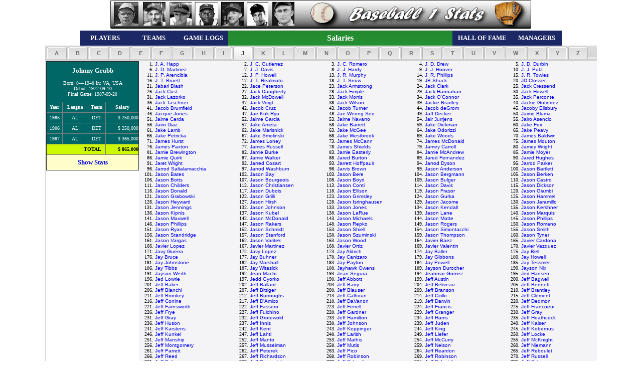

--- FILE ---
content_type: text/html;charset=UTF-8
request_url: https://www.baseball1stats.com/Salaries/?playerID=grubbjo01
body_size: 76981
content:


<!DOCTYPE html PUBLIC "-//W3C//DTD XHTML 1.0 Transitional//EN" "http://www.w3.org/TR/xhtml1/DTD/xhtml1-transitional.dtd">
<html xmlns="http://www.w3.org/1999/xhtml">

<head><script type="text/javascript">/* <![CDATA[ */_cf_loadingtexthtml="<img alt=' ' src='/CFIDE/scripts/ajax/resources/cf/images/loading.gif'/>";
_cf_contextpath="";
_cf_ajaxscriptsrc="/CFIDE/scripts/ajax";
_cf_jsonprefix='//';
_cf_websocket_port=8577;
_cf_flash_policy_port=1243;
_cf_clientid='7342F1DEF0CCD5732C1D73E9FB769E6B';/* ]]> */</script><script type="text/javascript" src="/CFIDE/scripts/ajax/messages/cfmessage.js"></script>
<script type="text/javascript" src="/CFIDE/scripts/ajax/package/cfajax.js"></script>
<script type="text/javascript" src="/CFIDE/scripts/ajax/yui/yahoo-dom-event/yahoo-dom-event.js"></script>
<script type="text/javascript" src="/CFIDE/scripts/ajax/yui/animation/animation-min.js"></script>
<script type="text/javascript" src="/CFIDE/scripts/ajax/ext/ext-all.js"></script>
<script type="text/javascript" src="/CFIDE/scripts/ajax/package/cflayout.js"></script>
<link rel="stylesheet" type="text/css" href="/CFIDE/scripts/ajax/resources/ext/css/ext-all.css" />


	<!-- Cloudflare Web Analytics -->
	<script 
		defer src='https://static.cloudflareinsights.com/beacon.min.js' 
		data-cf-beacon='{"token": "39965222623f40e1b1ed28e57982a2c3"}'>
	</script>
	<!-- End Cloudflare Web Analytics -->
	
	<!-- Global site tag (gtag.js) - Google Analytics -->
	<script async src="https://www.googletagmanager.com/gtag/js?id=UA-132766271-3"></script>
	<script>
	  window.dataLayer = window.dataLayer || [];
	  function gtag(){dataLayer.push(arguments);}
	  gtag('js', new Date());

	  gtag('config', 'UA-132766271-3');
	</script>

	<meta name="google-site-verification" content="n7vntE5x9s9RhqgKpXM3SK6yyvJS_VfanYlFT6UF13Y" />
	<meta name="alexaVerifyID" content="Aq5FRRdLBDCT7ITvCXulPI10lQc" />
	<meta http-equiv="Content-Language" content="en-us">
	<meta http-equiv="Content-Type" content="text/html; charset=utf-8" />
	
		<script language="JavaScript" type="text/javascript" src="https://Baseball1Stats.com/Themes/mootools.js"></script>
		<script language="JavaScript" type="text/javascript" src="https://Baseball1Stats.com/Themes/imagemenu.js"></script>
		<script language="JavaScript" type="text/javascript" src="https://Baseball1Stats.com/Themes/imagemenu2.js"></script>
		<link rel="stylesheet" type="text/css" href="https://Baseball1Stats.com/Themes/style.css" />
	
	<title>Baseball Player Salaries - Baseball Stats and Reference - Major League Baseball Historic Data</title>
	<META NAME="description" CONTENT="MLB Baseball Salaries, Reference, Games, Batting, Hitting, Pitching, Teams, Historical Data.">
	<META NAME="keywords" CONTENT="baseball, salaries, reference, stats, statistics, playesr, teams, batting, hitting, pitching, sport, sports, Stats, Reference, baseball stats, baseball reference, Reports, MLB, batting, bat, hitting, hit, pitching, pitch, field, fielding, history, historical, data, teams, Major league baseball, fantasy, sports, home, fantasy sports, fantasysportshome.com" />

	<STYLE>
		<!--
		a {text-decoration:none}
		//-->
	</STYLE>

	<script language="JavaScript" src="https://Baseball1Stats.com/common/gugu_stats_bb1s.js"></script>


<script type="text/javascript">/* <![CDATA[ */
	ColdFusion.Ajax.importTag('CFLAYOUT-TAB');
/* ]]> */</script>

	<script type="text/javascript">/* <![CDATA[ */
		Ext.onReady(function(){var _cf_layout_init_1090501591546728=function()
		{
			var _cf_layout=ColdFusion.Layout.initializeTabLayout("cf_layout1090501591546701", false, null, 1100, true);
			ColdFusion.Layout.addTab(_cf_layout,"cf_layoutareacf_layoutarea1090501591546702","cf_layoutarea1090501591546702","&nbsp;&nbsp;A&nbsp;&nbsp;",null,false,false,false,false);
			ColdFusion.Layout.addTab(_cf_layout,"cf_layoutareacf_layoutarea1090501591546703","cf_layoutarea1090501591546703","&nbsp;&nbsp;B&nbsp;&nbsp;",null,false,false,false,false);
			ColdFusion.Layout.addTab(_cf_layout,"cf_layoutareacf_layoutarea1090501591546704","cf_layoutarea1090501591546704","&nbsp;&nbsp;C&nbsp;&nbsp;",null,false,false,false,false);
			ColdFusion.Layout.addTab(_cf_layout,"cf_layoutareacf_layoutarea1090501591546705","cf_layoutarea1090501591546705","&nbsp;&nbsp;D&nbsp;&nbsp;",null,false,false,false,false);
			ColdFusion.Layout.addTab(_cf_layout,"cf_layoutareacf_layoutarea1090501591546706","cf_layoutarea1090501591546706","&nbsp;&nbsp;E&nbsp;&nbsp;",null,false,false,false,false);
			ColdFusion.Layout.addTab(_cf_layout,"cf_layoutareacf_layoutarea1090501591546707","cf_layoutarea1090501591546707","&nbsp;&nbsp;F&nbsp;&nbsp;",null,false,false,false,false);
			ColdFusion.Layout.addTab(_cf_layout,"cf_layoutareacf_layoutarea1090501591546708","cf_layoutarea1090501591546708","&nbsp;&nbsp;G&nbsp;&nbsp;",null,false,false,false,false);
			ColdFusion.Layout.addTab(_cf_layout,"cf_layoutareacf_layoutarea1090501591546709","cf_layoutarea1090501591546709","&nbsp;&nbsp;H&nbsp;&nbsp;",null,false,false,false,false);
			ColdFusion.Layout.addTab(_cf_layout,"cf_layoutareacf_layoutarea1090501591546710","cf_layoutarea1090501591546710","&nbsp;&nbsp;I&nbsp;&nbsp;",null,false,false,false,false);
			ColdFusion.Layout.addTab(_cf_layout,"cf_layoutareacf_layoutarea1090501591546711","cf_layoutarea1090501591546711","&nbsp;&nbsp;J&nbsp;&nbsp;",null,false,false,false,false);
			ColdFusion.Layout.selectTab('cf_layout1090501591546701','cf_layoutarea1090501591546711');
			ColdFusion.Layout.addTab(_cf_layout,"cf_layoutareacf_layoutarea1090501591546712","cf_layoutarea1090501591546712","&nbsp;&nbsp;K&nbsp;&nbsp;",null,false,false,false,false);
			ColdFusion.Layout.addTab(_cf_layout,"cf_layoutareacf_layoutarea1090501591546713","cf_layoutarea1090501591546713","&nbsp;&nbsp;L&nbsp;&nbsp;",null,false,false,false,false);
			ColdFusion.Layout.addTab(_cf_layout,"cf_layoutareacf_layoutarea1090501591546714","cf_layoutarea1090501591546714","&nbsp;&nbsp;M&nbsp;&nbsp;",null,false,false,false,false);
			ColdFusion.Layout.addTab(_cf_layout,"cf_layoutareacf_layoutarea1090501591546715","cf_layoutarea1090501591546715","&nbsp;&nbsp;N&nbsp;&nbsp;",null,false,false,false,false);
			ColdFusion.Layout.addTab(_cf_layout,"cf_layoutareacf_layoutarea1090501591546716","cf_layoutarea1090501591546716","&nbsp;&nbsp;O&nbsp;&nbsp;",null,false,false,false,false);
			ColdFusion.Layout.addTab(_cf_layout,"cf_layoutareacf_layoutarea1090501591546717","cf_layoutarea1090501591546717","&nbsp;&nbsp;P&nbsp;&nbsp;",null,false,false,false,false);
			ColdFusion.Layout.addTab(_cf_layout,"cf_layoutareacf_layoutarea1090501591546718","cf_layoutarea1090501591546718","&nbsp;&nbsp;Q&nbsp;&nbsp;",null,false,false,false,false);
			ColdFusion.Layout.addTab(_cf_layout,"cf_layoutareacf_layoutarea1090501591546719","cf_layoutarea1090501591546719","&nbsp;&nbsp;R&nbsp;&nbsp;",null,false,false,false,false);
			ColdFusion.Layout.addTab(_cf_layout,"cf_layoutareacf_layoutarea1090501591546720","cf_layoutarea1090501591546720","&nbsp;&nbsp;S&nbsp;&nbsp;",null,false,false,false,false);
			ColdFusion.Layout.addTab(_cf_layout,"cf_layoutareacf_layoutarea1090501591546721","cf_layoutarea1090501591546721","&nbsp;&nbsp;T&nbsp;&nbsp;",null,false,false,false,false);
			ColdFusion.Layout.addTab(_cf_layout,"cf_layoutareacf_layoutarea1090501591546722","cf_layoutarea1090501591546722","&nbsp;&nbsp;U&nbsp;&nbsp;",null,false,false,false,false);
			ColdFusion.Layout.addTab(_cf_layout,"cf_layoutareacf_layoutarea1090501591546723","cf_layoutarea1090501591546723","&nbsp;&nbsp;V&nbsp;&nbsp;",null,false,false,false,false);
			ColdFusion.Layout.addTab(_cf_layout,"cf_layoutareacf_layoutarea1090501591546724","cf_layoutarea1090501591546724","&nbsp;&nbsp;W&nbsp;&nbsp;",null,false,false,false,false);
			ColdFusion.Layout.addTab(_cf_layout,"cf_layoutareacf_layoutarea1090501591546725","cf_layoutarea1090501591546725","&nbsp;&nbsp;X&nbsp;&nbsp;",null,false,false,false,false);
			ColdFusion.Layout.addTab(_cf_layout,"cf_layoutareacf_layoutarea1090501591546726","cf_layoutarea1090501591546726","&nbsp;&nbsp;Y&nbsp;&nbsp;",null,false,false,false,false);
			ColdFusion.Layout.addTab(_cf_layout,"cf_layoutareacf_layoutarea1090501591546727","cf_layoutarea1090501591546727","&nbsp;&nbsp;Z&nbsp;&nbsp;",null,false,false,false,false);
			
		};ColdFusion.Event.registerOnLoad(_cf_layout_init_1090501591546728);});
	/* ]]> */</script>
	</head>

<body>

	<table id="table4" align="center" border="0" cellpadding="0" cellspacing="0" width="960">
		<tr>
			<td align="center">
				<map name="FPMap3">
					<area href="../Players/?CFGRIDKEY=ruthba01" shape="rect" coords="5, 4, 57, 54">
					<area href="../Players/?CFGRIDKEY=gehrilo01" shape="rect" coords="63, 3, 112, 55">
					<area href="../Players/?CFGRIDKEY=aaronha01" shape="rect" coords="118, 4, 161, 53">
					<area href="../Players/?CFGRIDKEY=willite01" shape="rect" coords="169, 4, 216, 53">
					<area href="../Players/?CFGRIDKEY=musiast01" shape="rect" coords="220, 6, 268, 55">
					<area href="../Players/?CFGRIDKEY=dimagjo01" shape="rect" coords="273, 4, 319, 54">
					<area href="../Players/?CFGRIDKEY=cobbty01" shape="rect" coords="325, 4, 370, 53">
					<area href="../" shape="rect" coords="483, 10, 790, 49">
				</map>
				<img border="0" src="../Themes/buttons/BB1S_Top_Nav.png" width="840" height="61" usemap="#FPMap3">
			</td>
		</tr>
		<tr>
			<td height="30">
				<table align="center" bordercolorlight="#FFFFFF" bordercolordark="#000000" id="table2" border="0" cellpadding="5" cellspacing="1" width="100%" height="100%">
					<tr>
						<td bgcolor="#1C2765" align="center" width="100">
							<a href="../List_Players"><b><font face="Verdana" size="2" color="#ffffff">PLAYERS</font></b></a></td>
						<td bgcolor="#1C2765" align="center" width="100">
							<a href="../List_Teams/"><b><font face="Verdana" size="2" color="#ffffff">TEAMS</font></b></a></td>
						<td bgcolor="#1C2765" align="center" width="100">
							<a href="../Game_Logs/"><b><font face="Verdana" size="2" color="#ffffff">GAME LOGS</font></b></a></td>
						<td  background="../common/img/b3.gif" align="center" width="460">
							<a href="../Salaries/"><b><font face="Verdana" size="3" color="#ffffff">Salaries</font></b></a></td>
						<td bgcolor="#1C2765" align="center" width="120">
							<a href="../Hall_Of_Fame/"><b><font face="Verdana" size="2" color="#ffffff">HALL OF FAME</font></b></a></td>
						<td bgcolor="#1C2765" align="center" width="100">
							<a href="../Managers/"><b><font face="Verdana" size="2" color="#ffffff">MANAGERS</font></b></a></td>
					</tr>
				</table>
			</td>
		</tr>
	</table>

<div align="center">

	<div  id="cf_layout1090501591546701">
	
	<div  id="cf_layoutareacf_layoutarea1090501591546702" class="x-hidden" style="overflow:hidden;;width:100%;" align="center">
		
		<table id="hor-minimalist-b" border="0" width="100%" cellspacing="7" cellpadding="0" bordercolorlight="#FFFFFF" bordercolordark="#000000" bgcolor="#f4f4f7"><tr><td align="right"><font face="Verdana" size="1">1.&nbsp;</font></td><td align="left">   <font face="Arial" size="1">      <a href="./?playerID=burneaj01">A. J. Burnett</a></font></td><td align="right"><font face="Verdana" size="1">2.&nbsp;</font></td><td align="left">   <font face="Arial" size="1">      <a href="./?playerID=ellisaj01">A. J. Ellis</a></font></td><td align="right"><font face="Verdana" size="1">3.&nbsp;</font></td><td align="left">   <font face="Arial" size="1">      <a href="./?playerID=griffaj01">A. J. Griffin</a></font></td><td align="right"><font face="Verdana" size="1">4.&nbsp;</font></td><td align="left">   <font face="Arial" size="1">      <a href="./?playerID=hinchaj01">A. J. Hinch</a></font></td><td align="right"><font face="Verdana" size="1">5.&nbsp;</font></td><td align="left">   <font face="Arial" size="1">      <a href="./?playerID=pierzaj01">A. J. Pierzynski</a></font></td><td align="right"><font face="Verdana" size="1">6.&nbsp;</font></td><td align="left">   <font face="Arial" size="1">      <a href="./?playerID=sageraj01">A. J. Sager</a></font></td><td align="right"><font face="Verdana" size="1">7.&nbsp;</font></td><td align="left">   <font face="Arial" size="1">      <a href="./?playerID=polloaj01">AJ Pollock</a></font></td></tr><td align="right"><font face="Verdana" size="1">8.&nbsp;</font></td><td align="left">   <font face="Arial" size="1">      <a href="./?playerID=ramosaj01">AJ Ramos</a></font></td><td align="right"><font face="Verdana" size="1">9.&nbsp;</font></td><td align="left">   <font face="Arial" size="1">      <a href="./?playerID=altheaa01">Aaron Altherr</a></font></td><td align="right"><font face="Verdana" size="1">10.&nbsp;</font></td><td align="left">   <font face="Arial" size="1">      <a href="./?playerID=barreaa01">Aaron Barrett</a></font></td><td align="right"><font face="Verdana" size="1">11.&nbsp;</font></td><td align="left">   <font face="Arial" size="1">      <a href="./?playerID=booneaa01">Aaron Boone</a></font></td><td align="right"><font face="Verdana" size="1">12.&nbsp;</font></td><td align="left">   <font face="Arial" size="1">      <a href="./?playerID=brookaa01">Aaron Brooks</a></font></td><td align="right"><font face="Verdana" size="1">13.&nbsp;</font></td><td align="left">   <font face="Arial" size="1">      <a href="./?playerID=cookaa01">Aaron Cook</a></font></td><td align="right"><font face="Verdana" size="1">14.&nbsp;</font></td><td align="left">   <font face="Arial" size="1">      <a href="./?playerID=crowaa01">Aaron Crow</a></font></td></tr><td align="right"><font face="Verdana" size="1">15.&nbsp;</font></td><td align="left">   <font face="Arial" size="1">      <a href="./?playerID=cunniaa01">Aaron Cunningham</a></font></td><td align="right"><font face="Verdana" size="1">16.&nbsp;</font></td><td align="left">   <font face="Arial" size="1">      <a href="./?playerID=fultzaa01">Aaron Fultz</a></font></td><td align="right"><font face="Verdana" size="1">17.&nbsp;</font></td><td align="left">   <font face="Arial" size="1">      <a href="./?playerID=guielaa01">Aaron Guiel</a></font></td><td align="right"><font face="Verdana" size="1">18.&nbsp;</font></td><td align="left">   <font face="Arial" size="1">      <a href="./?playerID=haranaa01">Aaron Harang</a></font></td><td align="right"><font face="Verdana" size="1">19.&nbsp;</font></td><td align="left">   <font face="Arial" size="1">      <a href="./?playerID=heilmaa01">Aaron Heilman</a></font></td><td align="right"><font face="Verdana" size="1">20.&nbsp;</font></td><td align="left">   <font face="Arial" size="1">      <a href="./?playerID=hicksaa01">Aaron Hicks</a></font></td><td align="right"><font face="Verdana" size="1">21.&nbsp;</font></td><td align="left">   <font face="Arial" size="1">      <a href="./?playerID=hillaa01">Aaron Hill</a></font></td></tr><td align="right"><font face="Verdana" size="1">22.&nbsp;</font></td><td align="left">   <font face="Arial" size="1">      <a href="./?playerID=laffeaa01">Aaron Laffey</a></font></td><td align="right"><font face="Verdana" size="1">23.&nbsp;</font></td><td align="left">   <font face="Arial" size="1">      <a href="./?playerID=ledesaa01">Aaron Ledesma</a></font></td><td align="right"><font face="Verdana" size="1">24.&nbsp;</font></td><td align="left">   <font face="Arial" size="1">      <a href="./?playerID=loupaa01">Aaron Loup</a></font></td><td align="right"><font face="Verdana" size="1">25.&nbsp;</font></td><td align="left">   <font face="Arial" size="1">      <a href="./?playerID=milesaa01">Aaron Miles</a></font></td><td align="right"><font face="Verdana" size="1">26.&nbsp;</font></td><td align="left">   <font face="Arial" size="1">      <a href="./?playerID=myettaa01">Aaron Myette</a></font></td><td align="right"><font face="Verdana" size="1">27.&nbsp;</font></td><td align="left">   <font face="Arial" size="1">      <a href="./?playerID=nolaaa01">Aaron Nola</a></font></td><td align="right"><font face="Verdana" size="1">28.&nbsp;</font></td><td align="left">   <font face="Arial" size="1">      <a href="./?playerID=rakeraa01">Aaron Rakers</a></font></td></tr><td align="right"><font face="Verdana" size="1">29.&nbsp;</font></td><td align="left">   <font face="Arial" size="1">      <a href="./?playerID=rowanaa01">Aaron Rowand</a></font></td><td align="right"><font face="Verdana" size="1">30.&nbsp;</font></td><td align="left">   <font face="Arial" size="1">      <a href="./?playerID=sanchaa01">Aaron Sanchez</a></font></td><td align="right"><font face="Verdana" size="1">31.&nbsp;</font></td><td align="left">   <font face="Arial" size="1">      <a href="./?playerID=seleaa01">Aaron Sele</a></font></td><td align="right"><font face="Verdana" size="1">32.&nbsp;</font></td><td align="left">   <font face="Arial" size="1">      <a href="./?playerID=smallaa01">Aaron Small</a></font></td><td align="right"><font face="Verdana" size="1">33.&nbsp;</font></td><td align="left">   <font face="Arial" size="1">      <a href="./?playerID=tayloaa01">Aaron Taylor</a></font></td><td align="right"><font face="Verdana" size="1">34.&nbsp;</font></td><td align="left">   <font face="Arial" size="1">      <a href="./?playerID=thompaa01">Aaron Thompson</a></font></td><td align="right"><font face="Verdana" size="1">35.&nbsp;</font></td><td align="left">   <font face="Arial" size="1">      <a href="./?playerID=nunezab01">Abraham Nunez</a></font></td></tr><td align="right"><font face="Verdana" size="1">36.&nbsp;</font></td><td align="left">   <font face="Arial" size="1">      <a href="./?playerID=nunezab02">Abraham Nunez</a></font></td><td align="right"><font face="Verdana" size="1">37.&nbsp;</font></td><td align="left">   <font face="Arial" size="1">      <a href="./?playerID=bernead01">Adam Bernero</a></font></td><td align="right"><font face="Verdana" size="1">38.&nbsp;</font></td><td align="left">   <font face="Arial" size="1">      <a href="./?playerID=butlead01">Adam Butler</a></font></td><td align="right"><font face="Verdana" size="1">39.&nbsp;</font></td><td align="left">   <font face="Arial" size="1">      <a href="./?playerID=conlead01">Adam Conley</a></font></td><td align="right"><font face="Verdana" size="1">40.&nbsp;</font></td><td align="left">   <font face="Arial" size="1">      <a href="./?playerID=dunnad01">Adam Dunn</a></font></td><td align="right"><font face="Verdana" size="1">41.&nbsp;</font></td><td align="left">   <font face="Arial" size="1">      <a href="./?playerID=duvalad01">Adam Duvall</a></font></td><td align="right"><font face="Verdana" size="1">42.&nbsp;</font></td><td align="left">   <font face="Arial" size="1">      <a href="./?playerID=eatonad01">Adam Eaton</a></font></td></tr><td align="right"><font face="Verdana" size="1">43.&nbsp;</font></td><td align="left">   <font face="Arial" size="1">      <a href="./?playerID=eatonad02">Adam Eaton</a></font></td><td align="right"><font face="Verdana" size="1">44.&nbsp;</font></td><td align="left">   <font face="Arial" size="1">      <a href="./?playerID=everead01">Adam Everett</a></font></td><td align="right"><font face="Verdana" size="1">45.&nbsp;</font></td><td align="left">   <font face="Arial" size="1">      <a href="./?playerID=hyzduad01">Adam Hyzdu</a></font></td><td align="right"><font face="Verdana" size="1">46.&nbsp;</font></td><td align="left">   <font face="Arial" size="1">      <a href="./?playerID=jonesad01">Adam Jones</a></font></td><td align="right"><font face="Verdana" size="1">47.&nbsp;</font></td><td align="left">   <font face="Arial" size="1">      <a href="./?playerID=kennead01">Adam Kennedy</a></font></td><td align="right"><font face="Verdana" size="1">48.&nbsp;</font></td><td align="left">   <font face="Arial" size="1">      <a href="./?playerID=larocad01">Adam LaRoche</a></font></td><td align="right"><font face="Verdana" size="1">49.&nbsp;</font></td><td align="left">   <font face="Arial" size="1">      <a href="./?playerID=lindad01">Adam Lind</a></font></td></tr><td align="right"><font face="Verdana" size="1">50.&nbsp;</font></td><td align="left">   <font face="Arial" size="1">      <a href="./?playerID=loewead01">Adam Loewen</a></font></td><td align="right"><font face="Verdana" size="1">51.&nbsp;</font></td><td align="left">   <font face="Arial" size="1">      <a href="./?playerID=melhuad01">Adam Melhuse</a></font></td><td align="right"><font face="Verdana" size="1">52.&nbsp;</font></td><td align="left">   <font face="Arial" size="1">      <a href="./?playerID=mooread01">Adam Moore</a></font></td><td align="right"><font face="Verdana" size="1">53.&nbsp;</font></td><td align="left">   <font face="Arial" size="1">      <a href="./?playerID=ottavad01">Adam Ottavino</a></font></td><td align="right"><font face="Verdana" size="1">54.&nbsp;</font></td><td align="left">   <font face="Arial" size="1">      <a href="./?playerID=pettyad01">Adam Pettyjohn</a></font></td><td align="right"><font face="Verdana" size="1">55.&nbsp;</font></td><td align="left">   <font face="Arial" size="1">      <a href="./?playerID=piattad01">Adam Piatt</a></font></td><td align="right"><font face="Verdana" size="1">56.&nbsp;</font></td><td align="left">   <font face="Arial" size="1">      <a href="./?playerID=riggsad01">Adam Riggs</a></font></td></tr><td align="right"><font face="Verdana" size="1">57.&nbsp;</font></td><td align="left">   <font face="Arial" size="1">      <a href="./?playerID=rosalad01">Adam Rosales</a></font></td><td align="right"><font face="Verdana" size="1">58.&nbsp;</font></td><td align="left">   <font face="Arial" size="1">      <a href="./?playerID=russead01">Adam Russell</a></font></td><td align="right"><font face="Verdana" size="1">59.&nbsp;</font></td><td align="left">   <font face="Arial" size="1">      <a href="./?playerID=sternad01">Adam Stern</a></font></td><td align="right"><font face="Verdana" size="1">60.&nbsp;</font></td><td align="left">   <font face="Arial" size="1">      <a href="./?playerID=wainwad01">Adam Wainwright</a></font></td><td align="right"><font face="Verdana" size="1">61.&nbsp;</font></td><td align="left">   <font face="Arial" size="1">      <a href="./?playerID=warread01">Adam Warren</a></font></td><td align="right"><font face="Verdana" size="1">62.&nbsp;</font></td><td align="left">   <font face="Arial" size="1">      <a href="./?playerID=reedad01">Addison Reed</a></font></td><td align="right"><font face="Verdana" size="1">63.&nbsp;</font></td><td align="left">   <font face="Arial" size="1">      <a href="./?playerID=russead02">Addison Russell</a></font></td></tr><td align="right"><font face="Verdana" size="1">64.&nbsp;</font></td><td align="left">   <font face="Arial" size="1">      <a href="./?playerID=hechaad01">Adeiny Hechavarria</a></font></td><td align="right"><font face="Verdana" size="1">65.&nbsp;</font></td><td align="left">   <font face="Arial" size="1">      <a href="./?playerID=garciad01">Adonis Garcia</a></font></td><td align="right"><font face="Verdana" size="1">66.&nbsp;</font></td><td align="left">   <font face="Arial" size="1">      <a href="./?playerID=beltrad01">Adrian Beltre</a></font></td><td align="right"><font face="Verdana" size="1">67.&nbsp;</font></td><td align="left">   <font face="Arial" size="1">      <a href="./?playerID=brownad01">Adrian Brown</a></font></td><td align="right"><font face="Verdana" size="1">68.&nbsp;</font></td><td align="left">   <font face="Arial" size="1">      <a href="./?playerID=gonzaad01">Adrian Gonzalez</a></font></td><td align="right"><font face="Verdana" size="1">69.&nbsp;</font></td><td align="left">   <font face="Arial" size="1">      <a href="./?playerID=hernaad01">Adrian Hernandez</a></font></td><td align="right"><font face="Verdana" size="1">70.&nbsp;</font></td><td align="left">   <font face="Arial" size="1">      <a href="./?playerID=chambad01">Adron Chambers</a></font></td></tr><td align="right"><font face="Verdana" size="1">71.&nbsp;</font></td><td align="left">   <font face="Arial" size="1">      <a href="./?playerID=iwamuak01">Akinori Iwamura</a></font></td><td align="right"><font face="Verdana" size="1">72.&nbsp;</font></td><td align="left">   <font face="Arial" size="1">      <a href="./?playerID=otsukak01">Akinori Otsuka</a></font></td><td align="right"><font face="Verdana" size="1">73.&nbsp;</font></td><td align="left">   <font face="Arial" size="1">      <a href="./?playerID=albural01">Al Alburquerque</a></font></td><td align="right"><font face="Verdana" size="1">74.&nbsp;</font></td><td align="left">   <font face="Arial" size="1">      <a href="./?playerID=bumbral01">Al Bumbry</a></font></td><td align="right"><font face="Verdana" size="1">75.&nbsp;</font></td><td align="left">   <font face="Arial" size="1">      <a href="./?playerID=cowenal01">Al Cowens</a></font></td><td align="right"><font face="Verdana" size="1">76.&nbsp;</font></td><td align="left">   <font face="Arial" size="1">      <a href="./?playerID=hollaal01">Al Holland</a></font></td><td align="right"><font face="Verdana" size="1">77.&nbsp;</font></td><td align="left">   <font face="Arial" size="1">      <a href="./?playerID=leiteal01">Al Leiter</a></font></td></tr><td align="right"><font face="Verdana" size="1">78.&nbsp;</font></td><td align="left">   <font face="Arial" size="1">      <a href="./?playerID=levinal01">Al Levine</a></font></td><td align="right"><font face="Verdana" size="1">79.&nbsp;</font></td><td align="left">   <font face="Arial" size="1">      <a href="./?playerID=martial03">Al Martin</a></font></td><td align="right"><font face="Verdana" size="1">80.&nbsp;</font></td><td align="left">   <font face="Arial" size="1">      <a href="./?playerID=newmaal01">Al Newman</a></font></td><td align="right"><font face="Verdana" size="1">81.&nbsp;</font></td><td align="left">   <font face="Arial" size="1">      <a href="./?playerID=nippeal01">Al Nipper</a></font></td><td align="right"><font face="Verdana" size="1">82.&nbsp;</font></td><td align="left">   <font face="Arial" size="1">      <a href="./?playerID=oliveal01">Al Oliver</a></font></td><td align="right"><font face="Verdana" size="1">83.&nbsp;</font></td><td align="left">   <font face="Arial" size="1">      <a href="./?playerID=osunaal01">Al Osuna</a></font></td><td align="right"><font face="Verdana" size="1">84.&nbsp;</font></td><td align="left">   <font face="Arial" size="1">      <a href="./?playerID=pedrial01">Al Pedrique</a></font></td></tr><td align="right"><font face="Verdana" size="1">85.&nbsp;</font></td><td align="left">   <font face="Arial" size="1">      <a href="./?playerID=ashbyal01">Alan Ashby</a></font></td><td align="right"><font face="Verdana" size="1">86.&nbsp;</font></td><td align="left">   <font face="Arial" size="1">      <a href="./?playerID=bannial01">Alan Bannister</a></font></td><td align="right"><font face="Verdana" size="1">87.&nbsp;</font></td><td align="left">   <font face="Arial" size="1">      <a href="./?playerID=benesal01">Alan Benes</a></font></td><td align="right"><font face="Verdana" size="1">88.&nbsp;</font></td><td align="left">   <font face="Arial" size="1">      <a href="./?playerID=embreal01">Alan Embree</a></font></td><td align="right"><font face="Verdana" size="1">89.&nbsp;</font></td><td align="left">   <font face="Arial" size="1">      <a href="./?playerID=hargeal01">Alan Hargesheimer</a></font></td><td align="right"><font face="Verdana" size="1">90.&nbsp;</font></td><td align="left">   <font face="Arial" size="1">      <a href="./?playerID=kniceal01">Alan Knicely</a></font></td><td align="right"><font face="Verdana" size="1">91.&nbsp;</font></td><td align="left">   <font face="Arial" size="1">      <a href="./?playerID=millsal01">Alan Mills</a></font></td></tr><td align="right"><font face="Verdana" size="1">92.&nbsp;</font></td><td align="left">   <font face="Arial" size="1">      <a href="./?playerID=newmaal02">Alan Newman</a></font></td><td align="right"><font face="Verdana" size="1">93.&nbsp;</font></td><td align="left">   <font face="Arial" size="1">      <a href="./?playerID=trammal01">Alan Trammell</a></font></td><td align="right"><font face="Verdana" size="1">94.&nbsp;</font></td><td align="left">   <font face="Arial" size="1">      <a href="./?playerID=wiggial01">Alan Wiggins</a></font></td><td align="right"><font face="Verdana" size="1">95.&nbsp;</font></td><td align="left">   <font face="Arial" size="1">      <a href="./?playerID=belleal01">Albert Belle</a></font></td><td align="right"><font face="Verdana" size="1">96.&nbsp;</font></td><td align="left">   <font face="Arial" size="1">      <a href="./?playerID=hallal02">Albert Hall</a></font></td><td align="right"><font face="Verdana" size="1">97.&nbsp;</font></td><td align="left">   <font face="Arial" size="1">      <a href="./?playerID=pujolal01">Albert Pujols</a></font></td><td align="right"><font face="Verdana" size="1">98.&nbsp;</font></td><td align="left">   <font face="Arial" size="1">      <a href="./?playerID=ariasal02">Alberto Arias</a></font></td></tr><td align="right"><font face="Verdana" size="1">99.&nbsp;</font></td><td align="left">   <font face="Arial" size="1">      <a href="./?playerID=callaal01">Alberto Callaspo</a></font></td><td align="right"><font face="Verdana" size="1">100.&nbsp;</font></td><td align="left">   <font face="Arial" size="1">      <a href="./?playerID=castial01">Alberto Castillo</a></font></td><td align="right"><font face="Verdana" size="1">101.&nbsp;</font></td><td align="left">   <font face="Arial" size="1">      <a href="./?playerID=gonzaal03">Alberto Gonzalez</a></font></td><td align="right"><font face="Verdana" size="1">102.&nbsp;</font></td><td align="left">   <font face="Arial" size="1">      <a href="./?playerID=reyesal01">Alberto Reyes</a></font></td><td align="right"><font face="Verdana" size="1">103.&nbsp;</font></td><td align="left">   <font face="Arial" size="1">      <a href="./?playerID=lopezal02">Albie Lopez</a></font></td><td align="right"><font face="Verdana" size="1">104.&nbsp;</font></td><td align="left">   <font face="Arial" size="1">      <a href="./?playerID=escobal02">Alcides Escobar</a></font></td><td align="right"><font face="Verdana" size="1">105.&nbsp;</font></td><td align="left">   <font face="Arial" size="1">      <a href="./?playerID=deazaal01">Alejandro De Aza</a></font></td></tr><td align="right"><font face="Verdana" size="1">106.&nbsp;</font></td><td align="left">   <font face="Arial" size="1">      <a href="./?playerID=machaal01">Alejandro Machado</a></font></td><td align="right"><font face="Verdana" size="1">107.&nbsp;</font></td><td align="left">   <font face="Arial" size="1">      <a href="./?playerID=penaal01">Alejandro Pena</a></font></td><td align="right"><font face="Verdana" size="1">108.&nbsp;</font></td><td align="left">   <font face="Arial" size="1">      <a href="./?playerID=ariasal01">Alex Arias</a></font></td><td align="right"><font face="Verdana" size="1">109.&nbsp;</font></td><td align="left">   <font face="Arial" size="1">      <a href="./?playerID=avilaal01">Alex Avila</a></font></td><td align="right"><font face="Verdana" size="1">110.&nbsp;</font></td><td align="left">   <font face="Arial" size="1">      <a href="./?playerID=burneal01">Alex Burnett</a></font></td><td align="right"><font face="Verdana" size="1">111.&nbsp;</font></td><td align="left">   <font face="Arial" size="1">      <a href="./?playerID=casteal01">Alex Castellanos</a></font></td><td align="right"><font face="Verdana" size="1">112.&nbsp;</font></td><td align="left">   <font face="Arial" size="1">      <a href="./?playerID=cintral01">Alex Cintron</a></font></td></tr><td align="right"><font face="Verdana" size="1">113.&nbsp;</font></td><td align="left">   <font face="Arial" size="1">      <a href="./?playerID=claudal01">Alex Claudio</a></font></td><td align="right"><font face="Verdana" size="1">114.&nbsp;</font></td><td align="left">   <font face="Arial" size="1">      <a href="./?playerID=cobbal01">Alex Cobb</a></font></td><td align="right"><font face="Verdana" size="1">115.&nbsp;</font></td><td align="left">   <font face="Arial" size="1">      <a href="./?playerID=coleal01">Alex Cole</a></font></td><td align="right"><font face="Verdana" size="1">116.&nbsp;</font></td><td align="left">   <font face="Arial" size="1">      <a href="./?playerID=colomal01">Alex Colome</a></font></td><td align="right"><font face="Verdana" size="1">117.&nbsp;</font></td><td align="left">   <font face="Arial" size="1">      <a href="./?playerID=coraal01">Alex Cora</a></font></td><td align="right"><font face="Verdana" size="1">118.&nbsp;</font></td><td align="left">   <font face="Arial" size="1">      <a href="./?playerID=delgaal01">Alex Delgado</a></font></td><td align="right"><font face="Verdana" size="1">119.&nbsp;</font></td><td align="left">   <font face="Arial" size="1">      <a href="./?playerID=diazal01">Alex Diaz</a></font></td></tr><td align="right"><font face="Verdana" size="1">120.&nbsp;</font></td><td align="left">   <font face="Arial" size="1">      <a href="./?playerID=escobal01">Alex Escobar</a></font></td><td align="right"><font face="Verdana" size="1">121.&nbsp;</font></td><td align="left">   <font face="Arial" size="1">      <a href="./?playerID=fernaal01">Alex Fernandez</a></font></td><td align="right"><font face="Verdana" size="1">122.&nbsp;</font></td><td align="left">   <font face="Arial" size="1">      <a href="./?playerID=gonzaal01">Alex Gonzalez</a></font></td><td align="right"><font face="Verdana" size="1">123.&nbsp;</font></td><td align="left">   <font face="Arial" size="1">      <a href="./?playerID=gonzaal02">Alex Gonzalez</a></font></td><td align="right"><font face="Verdana" size="1">124.&nbsp;</font></td><td align="left">   <font face="Arial" size="1">      <a href="./?playerID=gordoal01">Alex Gordon</a></font></td><td align="right"><font face="Verdana" size="1">125.&nbsp;</font></td><td align="left">   <font face="Arial" size="1">      <a href="./?playerID=guerral01">Alex Guerrero</a></font></td><td align="right"><font face="Verdana" size="1">126.&nbsp;</font></td><td align="left">   <font face="Arial" size="1">      <a href="./?playerID=hernaal01">Alex Hernandez</a></font></td></tr><td align="right"><font face="Verdana" size="1">127.&nbsp;</font></td><td align="left">   <font face="Arial" size="1">      <a href="./?playerID=hinshal01">Alex Hinshaw</a></font></td><td align="right"><font face="Verdana" size="1">128.&nbsp;</font></td><td align="left">   <font face="Arial" size="1">      <a href="./?playerID=liddial01">Alex Liddi</a></font></td><td align="right"><font face="Verdana" size="1">129.&nbsp;</font></td><td align="left">   <font face="Arial" size="1">      <a href="./?playerID=ochoaal01">Alex Ochoa</a></font></td><td align="right"><font face="Verdana" size="1">130.&nbsp;</font></td><td align="left">   <font face="Arial" size="1">      <a href="./?playerID=preslal01">Alex Presley</a></font></td><td align="right"><font face="Verdana" size="1">131.&nbsp;</font></td><td align="left">   <font face="Arial" size="1">      <a href="./?playerID=ramiral02">Alex Ramirez</a></font></td><td align="right"><font face="Verdana" size="1">132.&nbsp;</font></td><td align="left">   <font face="Arial" size="1">      <a href="./?playerID=riosal01">Alex Rios</a></font></td><td align="right"><font face="Verdana" size="1">133.&nbsp;</font></td><td align="left">   <font face="Arial" size="1">      <a href="./?playerID=rodrial01">Alex Rodriguez</a></font></td></tr><td align="right"><font face="Verdana" size="1">134.&nbsp;</font></td><td align="left">   <font face="Arial" size="1">      <a href="./?playerID=romeral01">Alex Romero</a></font></td><td align="right"><font face="Verdana" size="1">135.&nbsp;</font></td><td align="left">   <font face="Arial" size="1">      <a href="./?playerID=sanchal03">Alex Sanchez</a></font></td><td align="right"><font face="Verdana" size="1">136.&nbsp;</font></td><td align="left">   <font face="Arial" size="1">      <a href="./?playerID=torreal01">Alex Torres</a></font></td><td align="right"><font face="Verdana" size="1">137.&nbsp;</font></td><td align="left">   <font face="Arial" size="1">      <a href="./?playerID=trevial01">Alex Trevino</a></font></td><td align="right"><font face="Verdana" size="1">138.&nbsp;</font></td><td align="left">   <font face="Arial" size="1">      <a href="./?playerID=wilsoal01">Alex Wilson</a></font></td><td align="right"><font face="Verdana" size="1">139.&nbsp;</font></td><td align="left">   <font face="Arial" size="1">      <a href="./?playerID=woodal02">Alex Wood</a></font></td><td align="right"><font face="Verdana" size="1">140.&nbsp;</font></td><td align="left">   <font face="Arial" size="1">      <a href="./?playerID=ramiral03">Alexei Ramirez</a></font></td></tr><td align="right"><font face="Verdana" size="1">141.&nbsp;</font></td><td align="left">   <font face="Arial" size="1">      <a href="./?playerID=amarial01">Alexi Amarista</a></font></td><td align="right"><font face="Verdana" size="1">142.&nbsp;</font></td><td align="left">   <font face="Arial" size="1">      <a href="./?playerID=casilal01">Alexi Casilla</a></font></td><td align="right"><font face="Verdana" size="1">143.&nbsp;</font></td><td align="left">   <font face="Arial" size="1">      <a href="./?playerID=ogandal01">Alexi Ogando</a></font></td><td align="right"><font face="Verdana" size="1">144.&nbsp;</font></td><td align="left">   <font face="Arial" size="1">      <a href="./?playerID=infanal01">Alexis Infante</a></font></td><td align="right"><font face="Verdana" size="1">145.&nbsp;</font></td><td align="left">   <font face="Arial" size="1">      <a href="./?playerID=soriaal01">Alfonso Soriano</a></font></td><td align="right"><font face="Verdana" size="1">146.&nbsp;</font></td><td align="left">   <font face="Arial" size="1">      <a href="./?playerID=aceveal01">Alfredo Aceves</a></font></td><td align="right"><font face="Verdana" size="1">147.&nbsp;</font></td><td align="left">   <font face="Arial" size="1">      <a href="./?playerID=amezaal01">Alfredo Amezaga</a></font></td></tr><td align="right"><font face="Verdana" size="1">148.&nbsp;</font></td><td align="left">   <font face="Arial" size="1">      <a href="./?playerID=griffal01">Alfredo Griffin</a></font></td><td align="right"><font face="Verdana" size="1">149.&nbsp;</font></td><td align="left">   <font face="Arial" size="1">      <a href="./?playerID=simonal01">Alfredo Simon</a></font></td><td align="right"><font face="Verdana" size="1">150.&nbsp;</font></td><td align="left">   <font face="Arial" size="1">      <a href="./?playerID=anderal02">Allan Anderson</a></font></td><td align="right"><font face="Verdana" size="1">151.&nbsp;</font></td><td align="left">   <font face="Arial" size="1">      <a href="./?playerID=simpsal01">Allan Simpson</a></font></td><td align="right"><font face="Verdana" size="1">152.&nbsp;</font></td><td align="left">   <font face="Arial" size="1">      <a href="./?playerID=battlal01">Allen Battle</a></font></td><td align="right"><font face="Verdana" size="1">153.&nbsp;</font></td><td align="left">   <font face="Arial" size="1">      <a href="./?playerID=craigal01">Allen Craig</a></font></td><td align="right"><font face="Verdana" size="1">154.&nbsp;</font></td><td align="left">   <font face="Arial" size="1">      <a href="./?playerID=mcdilal01">Allen McDill</a></font></td></tr><td align="right"><font face="Verdana" size="1">155.&nbsp;</font></td><td align="left">   <font face="Arial" size="1">      <a href="./?playerID=watsoal01">Allen Watson</a></font></td><td align="right"><font face="Verdana" size="1">156.&nbsp;</font></td><td align="left">   <font face="Arial" size="1">      <a href="./?playerID=powelal01">Alonzo Powell</a></font></td><td align="right"><font face="Verdana" size="1">157.&nbsp;</font></td><td align="left">   <font face="Arial" size="1">      <a href="./?playerID=espinal01">Alvaro Espinoza</a></font></td><td align="right"><font face="Verdana" size="1">158.&nbsp;</font></td><td align="left">   <font face="Arial" size="1">      <a href="./?playerID=davisal01">Alvin Davis</a></font></td><td align="right"><font face="Verdana" size="1">159.&nbsp;</font></td><td align="left">   <font face="Arial" size="1">      <a href="./?playerID=mormaal01">Alvin Morman</a></font></td><td align="right"><font face="Verdana" size="1">160.&nbsp;</font></td><td align="left">   <font face="Arial" size="1">      <a href="./?playerID=telemam01">Amaury Telemaco</a></font></td><td align="right"><font face="Verdana" size="1">161.&nbsp;</font></td><td align="left">   <font face="Arial" size="1">      <a href="./?playerID=burgoam01">Ambiorix Burgos</a></font></td></tr><td align="right"><font face="Verdana" size="1">162.&nbsp;</font></td><td align="left">   <font face="Arial" size="1">      <a href="./?playerID=garcian01">Anderson Garcia</a></font></td><td align="right"><font face="Verdana" size="1">163.&nbsp;</font></td><td align="left">   <font face="Arial" size="1">      <a href="./?playerID=hernaan01">Anderson Hernandez</a></font></td><td align="right"><font face="Verdana" size="1">164.&nbsp;</font></td><td align="left">   <font face="Arial" size="1">      <a href="./?playerID=machaan01">Anderson Machado</a></font></td><td align="right"><font face="Verdana" size="1">165.&nbsp;</font></td><td align="left">   <font face="Arial" size="1">      <a href="./?playerID=dawsoan01">Andre Dawson</a></font></td><td align="right"><font face="Verdana" size="1">166.&nbsp;</font></td><td align="left">   <font face="Arial" size="1">      <a href="./?playerID=ethiean01">Andre Ethier</a></font></td><td align="right"><font face="Verdana" size="1">167.&nbsp;</font></td><td align="left">   <font face="Arial" size="1">      <a href="./?playerID=thornan01">Andre Thornton</a></font></td><td align="right"><font face="Verdana" size="1">168.&nbsp;</font></td><td align="left">   <font face="Arial" size="1">      <a href="./?playerID=simmoan01">Andrelton Simmons</a></font></td></tr><td align="right"><font face="Verdana" size="1">169.&nbsp;</font></td><td align="left">   <font face="Arial" size="1">      <a href="./?playerID=beruman01">Andres Berumen</a></font></td><td align="right"><font face="Verdana" size="1">170.&nbsp;</font></td><td align="left">   <font face="Arial" size="1">      <a href="./?playerID=blancan01">Andres Blanco</a></font></td><td align="right"><font face="Verdana" size="1">171.&nbsp;</font></td><td align="left">   <font face="Arial" size="1">      <a href="./?playerID=galaran01">Andres Galarraga</a></font></td><td align="right"><font face="Verdana" size="1">172.&nbsp;</font></td><td align="left">   <font face="Arial" size="1">      <a href="./?playerID=santaan01">Andres Santana</a></font></td><td align="right"><font face="Verdana" size="1">173.&nbsp;</font></td><td align="left">   <font face="Arial" size="1">      <a href="./?playerID=thomaan01">Andres Thomas</a></font></td><td align="right"><font face="Verdana" size="1">174.&nbsp;</font></td><td align="left">   <font face="Arial" size="1">      <a href="./?playerID=torrean02">Andres Torres</a></font></td><td align="right"><font face="Verdana" size="1">175.&nbsp;</font></td><td align="left">   <font face="Arial" size="1">      <a href="./?playerID=bailean01">Andrew Bailey</a></font></td></tr><td align="right"><font face="Verdana" size="1">176.&nbsp;</font></td><td align="left">   <font face="Arial" size="1">      <a href="./?playerID=brownan01">Andrew Brown</a></font></td><td align="right"><font face="Verdana" size="1">177.&nbsp;</font></td><td align="left">   <font face="Arial" size="1">      <a href="./?playerID=brownan02">Andrew Brown</a></font></td><td align="right"><font face="Verdana" size="1">178.&nbsp;</font></td><td align="left">   <font face="Arial" size="1">      <a href="./?playerID=carigan01">Andrew Carignan</a></font></td><td align="right"><font face="Verdana" size="1">179.&nbsp;</font></td><td align="left">   <font face="Arial" size="1">      <a href="./?playerID=cashnan01">Andrew Cashner</a></font></td><td align="right"><font face="Verdana" size="1">180.&nbsp;</font></td><td align="left">   <font face="Arial" size="1">      <a href="./?playerID=chafian01">Andrew Chafin</a></font></td><td align="right"><font face="Verdana" size="1">181.&nbsp;</font></td><td align="left">   <font face="Arial" size="1">      <a href="./?playerID=faulkan01">Andrew Faulkner</a></font></td><td align="right"><font face="Verdana" size="1">182.&nbsp;</font></td><td align="left">   <font face="Arial" size="1">      <a href="./?playerID=heanean01">Andrew Heaney</a></font></td></tr><td align="right"><font face="Verdana" size="1">183.&nbsp;</font></td><td align="left">   <font face="Arial" size="1">      <a href="./?playerID=lamboan01">Andrew Lambo</a></font></td><td align="right"><font face="Verdana" size="1">184.&nbsp;</font></td><td align="left">   <font face="Arial" size="1">      <a href="./?playerID=lorraan01">Andrew Lorraine</a></font></td><td align="right"><font face="Verdana" size="1">185.&nbsp;</font></td><td align="left">   <font face="Arial" size="1">      <a href="./?playerID=mccutan01">Andrew McCutchen</a></font></td><td align="right"><font face="Verdana" size="1">186.&nbsp;</font></td><td align="left">   <font face="Arial" size="1">      <a href="./?playerID=mckiran01">Andrew McKirahan</a></font></td><td align="right"><font face="Verdana" size="1">187.&nbsp;</font></td><td align="left">   <font face="Arial" size="1">      <a href="./?playerID=millean01">Andrew Miller</a></font></td><td align="right"><font face="Verdana" size="1">188.&nbsp;</font></td><td align="left">   <font face="Arial" size="1">      <a href="./?playerID=rominan01">Andrew Romine</a></font></td><td align="right"><font face="Verdana" size="1">189.&nbsp;</font></td><td align="left">   <font face="Arial" size="1">      <a href="./?playerID=jonesan01">Andruw Jones</a></font></td></tr><td align="right"><font face="Verdana" size="1">190.&nbsp;</font></td><td align="left">   <font face="Arial" size="1">      <a href="./?playerID=cedenan01">Andujar Cedeno</a></font></td><td align="right"><font face="Verdana" size="1">191.&nbsp;</font></td><td align="left">   <font face="Arial" size="1">      <a href="./?playerID=abadan01">Andy Abad</a></font></td><td align="right"><font face="Verdana" size="1">192.&nbsp;</font></td><td align="left">   <font face="Arial" size="1">      <a href="./?playerID=allanan01">Andy Allanson</a></font></td><td align="right"><font face="Verdana" size="1">193.&nbsp;</font></td><td align="left">   <font face="Arial" size="1">      <a href="./?playerID=ashbyan01">Andy Ashby</a></font></td><td align="right"><font face="Verdana" size="1">194.&nbsp;</font></td><td align="left">   <font face="Arial" size="1">      <a href="./?playerID=benesan01">Andy Benes</a></font></td><td align="right"><font face="Verdana" size="1">195.&nbsp;</font></td><td align="left">   <font face="Arial" size="1">      <a href="./?playerID=dirksan01">Andy Dirks</a></font></td><td align="right"><font face="Verdana" size="1">196.&nbsp;</font></td><td align="left">   <font face="Arial" size="1">      <a href="./?playerID=foxan01">Andy Fox</a></font></td></tr><td align="right"><font face="Verdana" size="1">197.&nbsp;</font></td><td align="left">   <font face="Arial" size="1">      <a href="./?playerID=gonzaan01">Andy Gonzalez</a></font></td><td align="right"><font face="Verdana" size="1">198.&nbsp;</font></td><td align="left">   <font face="Arial" size="1">      <a href="./?playerID=greenan01">Andy Green</a></font></td><td align="right"><font face="Verdana" size="1">199.&nbsp;</font></td><td align="left">   <font face="Arial" size="1">      <a href="./?playerID=hasslan01">Andy Hassler</a></font></td><td align="right"><font face="Verdana" size="1">200.&nbsp;</font></td><td align="left">   <font face="Arial" size="1">      <a href="./?playerID=hawkian01">Andy Hawkins</a></font></td><td align="right"><font face="Verdana" size="1">201.&nbsp;</font></td><td align="left">   <font face="Arial" size="1">      <a href="./?playerID=larocan01">Andy LaRoche</a></font></td><td align="right"><font face="Verdana" size="1">202.&nbsp;</font></td><td align="left">   <font face="Arial" size="1">      <a href="./?playerID=martean01">Andy Marte</a></font></td><td align="right"><font face="Verdana" size="1">203.&nbsp;</font></td><td align="left">   <font face="Arial" size="1">      <a href="./?playerID=mcgafan01">Andy McGaffigan</a></font></td></tr><td align="right"><font face="Verdana" size="1">204.&nbsp;</font></td><td align="left">   <font face="Arial" size="1">      <a href="./?playerID=parrian01">Andy Parrino</a></font></td><td align="right"><font face="Verdana" size="1">205.&nbsp;</font></td><td align="left">   <font face="Arial" size="1">      <a href="./?playerID=pettian01">Andy Pettitte</a></font></td><td align="right"><font face="Verdana" size="1">206.&nbsp;</font></td><td align="left">   <font face="Arial" size="1">      <a href="./?playerID=phillan01">Andy Phillips</a></font></td><td align="right"><font face="Verdana" size="1">207.&nbsp;</font></td><td align="left">   <font face="Arial" size="1">      <a href="./?playerID=prattan01">Andy Pratt</a></font></td><td align="right"><font face="Verdana" size="1">208.&nbsp;</font></td><td align="left">   <font face="Arial" size="1">      <a href="./?playerID=sheetan01">Andy Sheets</a></font></td><td align="right"><font face="Verdana" size="1">209.&nbsp;</font></td><td align="left">   <font face="Arial" size="1">      <a href="./?playerID=siscoan01">Andy Sisco</a></font></td><td align="right"><font face="Verdana" size="1">210.&nbsp;</font></td><td align="left">   <font face="Arial" size="1">      <a href="./?playerID=sonnaan01">Andy Sonnanstine</a></font></td></tr><td align="right"><font face="Verdana" size="1">211.&nbsp;</font></td><td align="left">   <font face="Arial" size="1">      <a href="./?playerID=stankan01">Andy Stankiewicz</a></font></td><td align="right"><font face="Verdana" size="1">212.&nbsp;</font></td><td align="left">   <font face="Arial" size="1">      <a href="./?playerID=thompan02">Andy Thompson</a></font></td><td align="right"><font face="Verdana" size="1">213.&nbsp;</font></td><td align="left">   <font face="Arial" size="1">      <a href="./?playerID=tombean01">Andy Tomberlin</a></font></td><td align="right"><font face="Verdana" size="1">214.&nbsp;</font></td><td align="left">   <font face="Arial" size="1">      <a href="./?playerID=tracyan01">Andy Tracy</a></font></td><td align="right"><font face="Verdana" size="1">215.&nbsp;</font></td><td align="left">   <font face="Arial" size="1">      <a href="./?playerID=vanslan01">Andy Van Slyke</a></font></td><td align="right"><font face="Verdana" size="1">216.&nbsp;</font></td><td align="left">   <font face="Arial" size="1">      <a href="./?playerID=rodrian01">Aneury Rodriguez</a></font></td><td align="right"><font face="Verdana" size="1">217.&nbsp;</font></td><td align="left">   <font face="Arial" size="1">      <a href="./?playerID=berroan01">Angel Berroa</a></font></td></tr><td align="right"><font face="Verdana" size="1">218.&nbsp;</font></td><td align="left">   <font face="Arial" size="1">      <a href="./?playerID=chavean02">Angel Chavez</a></font></td><td align="right"><font face="Verdana" size="1">219.&nbsp;</font></td><td align="left">   <font face="Arial" size="1">      <a href="./?playerID=echevan01">Angel Echevarria</a></font></td><td align="right"><font face="Verdana" size="1">220.&nbsp;</font></td><td align="left">   <font face="Arial" size="1">      <a href="./?playerID=guzmaan01">Angel Guzman</a></font></td><td align="right"><font face="Verdana" size="1">221.&nbsp;</font></td><td align="left">   <font face="Arial" size="1">      <a href="./?playerID=miranan01">Angel Miranda</a></font></td><td align="right"><font face="Verdana" size="1">222.&nbsp;</font></td><td align="left">   <font face="Arial" size="1">      <a href="./?playerID=nesbian01">Angel Nesbitt</a></font></td><td align="right"><font face="Verdana" size="1">223.&nbsp;</font></td><td align="left">   <font face="Arial" size="1">      <a href="./?playerID=paganan01">Angel Pagan</a></font></td><td align="right"><font face="Verdana" size="1">224.&nbsp;</font></td><td align="left">   <font face="Arial" size="1">      <a href="./?playerID=penaan01">Angel Pena</a></font></td></tr><td align="right"><font face="Verdana" size="1">225.&nbsp;</font></td><td align="left">   <font face="Arial" size="1">      <a href="./?playerID=salazan01">Angel Salazar</a></font></td><td align="right"><font face="Verdana" size="1">226.&nbsp;</font></td><td align="left">   <font face="Arial" size="1">      <a href="./?playerID=sanchan02">Angel Sanchez</a></font></td><td align="right"><font face="Verdana" size="1">227.&nbsp;</font></td><td align="left">   <font face="Arial" size="1">      <a href="./?playerID=encaran01">Angelo Encarnacion</a></font></td><td align="right"><font face="Verdana" size="1">228.&nbsp;</font></td><td align="left">   <font face="Arial" size="1">      <a href="./?playerID=sanchan01">Anibal Sanchez</a></font></td><td align="right"><font face="Verdana" size="1">229.&nbsp;</font></td><td align="left">   <font face="Arial" size="1">      <a href="./?playerID=bassan01">Anthony Bass</a></font></td><td align="right"><font face="Verdana" size="1">230.&nbsp;</font></td><td align="left">   <font face="Arial" size="1">      <a href="./?playerID=desclan01">Anthony DeSclafani</a></font></td><td align="right"><font face="Verdana" size="1">231.&nbsp;</font></td><td align="left">   <font face="Arial" size="1">      <a href="./?playerID=gosean01">Anthony Gose</a></font></td></tr><td align="right"><font face="Verdana" size="1">232.&nbsp;</font></td><td align="left">   <font face="Arial" size="1">      <a href="./?playerID=lerewan01">Anthony Lerew</a></font></td><td align="right"><font face="Verdana" size="1">233.&nbsp;</font></td><td align="left">   <font face="Arial" size="1">      <a href="./?playerID=ortegan01">Anthony Ortega</a></font></td><td align="right"><font face="Verdana" size="1">234.&nbsp;</font></td><td align="left">   <font face="Arial" size="1">      <a href="./?playerID=reckean01">Anthony Recker</a></font></td><td align="right"><font face="Verdana" size="1">235.&nbsp;</font></td><td align="left">   <font face="Arial" size="1">      <a href="./?playerID=rendoan01">Anthony Rendon</a></font></td><td align="right"><font face="Verdana" size="1">236.&nbsp;</font></td><td align="left">   <font face="Arial" size="1">      <a href="./?playerID=reyesan01">Anthony Reyes</a></font></td><td align="right"><font face="Verdana" size="1">237.&nbsp;</font></td><td align="left">   <font face="Arial" size="1">      <a href="./?playerID=rizzoan01">Anthony Rizzo</a></font></td><td align="right"><font face="Verdana" size="1">238.&nbsp;</font></td><td align="left">   <font face="Arial" size="1">      <a href="./?playerID=sandean01">Anthony Sanders</a></font></td></tr><td align="right"><font face="Verdana" size="1">239.&nbsp;</font></td><td align="left">   <font face="Arial" size="1">      <a href="./?playerID=swarzan01">Anthony Swarzak</a></font></td><td align="right"><font face="Verdana" size="1">240.&nbsp;</font></td><td align="left">   <font face="Arial" size="1">      <a href="./?playerID=telfoan01">Anthony Telford</a></font></td><td align="right"><font face="Verdana" size="1">241.&nbsp;</font></td><td align="left">   <font face="Arial" size="1">      <a href="./?playerID=varvaan01">Anthony Varvaro</a></font></td><td align="right"><font face="Verdana" size="1">242.&nbsp;</font></td><td align="left">   <font face="Arial" size="1">      <a href="./?playerID=youngan01">Anthony Young</a></font></td><td align="right"><font face="Verdana" size="1">243.&nbsp;</font></td><td align="left">   <font face="Arial" size="1">      <a href="./?playerID=alfonan01">Antonio Alfonseca</a></font></td><td align="right"><font face="Verdana" size="1">244.&nbsp;</font></td><td align="left">   <font face="Arial" size="1">      <a href="./?playerID=bastaan01">Antonio Bastardo</a></font></td><td align="right"><font face="Verdana" size="1">245.&nbsp;</font></td><td align="left">   <font face="Arial" size="1">      <a href="./?playerID=osunaan01">Antonio Osuna</a></font></td></tr><td align="right"><font face="Verdana" size="1">246.&nbsp;</font></td><td align="left">   <font face="Arial" size="1">      <a href="./?playerID=perezan01">Antonio Perez</a></font></td><td align="right"><font face="Verdana" size="1">247.&nbsp;</font></td><td align="left">   <font face="Arial" size="1">      <a href="./?playerID=lopezaq01">Aquilino Lopez</a></font></td><td align="right"><font face="Verdana" size="1">248.&nbsp;</font></td><td align="left">   <font face="Arial" size="1">      <a href="./?playerID=ramirar01">Aramis Ramirez</a></font></td><td align="right"><font face="Verdana" size="1">249.&nbsp;</font></td><td align="left">   <font face="Arial" size="1">      <a href="./?playerID=cianfar01">Archi Cianfrocco</a></font></td><td align="right"><font face="Verdana" size="1">250.&nbsp;</font></td><td align="left">   <font face="Arial" size="1">      <a href="./?playerID=corbiar01">Archie Corbin</a></font></td><td align="right"><font face="Verdana" size="1">251.&nbsp;</font></td><td align="left">   <font face="Arial" size="1">      <a href="./?playerID=penaar01">Ariel Pena</a></font></td><td align="right"><font face="Verdana" size="1">252.&nbsp;</font></td><td align="left">   <font face="Arial" size="1">      <a href="./?playerID=prietar01">Ariel Prieto</a></font></td></tr><td align="right"><font face="Verdana" size="1">253.&nbsp;</font></td><td align="left">   <font face="Arial" size="1">      <a href="./?playerID=alcanar01">Arismendy Alcantara</a></font></td><td align="right"><font face="Verdana" size="1">254.&nbsp;</font></td><td align="left">   <font face="Arial" size="1">      <a href="./?playerID=almanar01">Armando Almanza</a></font></td><td align="right"><font face="Verdana" size="1">255.&nbsp;</font></td><td align="left">   <font face="Arial" size="1">      <a href="./?playerID=benitar01">Armando Benitez</a></font></td><td align="right"><font face="Verdana" size="1">256.&nbsp;</font></td><td align="left">   <font face="Arial" size="1">      <a href="./?playerID=galarar01">Armando Galarraga</a></font></td><td align="right"><font face="Verdana" size="1">257.&nbsp;</font></td><td align="left">   <font face="Arial" size="1">      <a href="./?playerID=reynoar02">Armando Reynoso</a></font></td><td align="right"><font face="Verdana" size="1">258.&nbsp;</font></td><td align="left">   <font face="Arial" size="1">      <a href="./?playerID=riosar01">Armando Rios</a></font></td><td align="right"><font face="Verdana" size="1">259.&nbsp;</font></td><td align="left">   <font face="Arial" size="1">      <a href="./?playerID=leonar01">Arnold Leon</a></font></td></tr><td align="right"><font face="Verdana" size="1">260.&nbsp;</font></td><td align="left">   <font face="Arial" size="1">      <a href="./?playerID=vizcaar01">Arodys Vizcaino</a></font></td><td align="right"><font face="Verdana" size="1">261.&nbsp;</font></td><td align="left">   <font face="Arial" size="1">      <a href="./?playerID=chapmar01">Aroldis Chapman</a></font></td><td align="right"><font face="Verdana" size="1">262.&nbsp;</font></td><td align="left">   <font face="Arial" size="1">      <a href="./?playerID=caminar01">Arquimedes Caminero</a></font></td><td align="right"><font face="Verdana" size="1">263.&nbsp;</font></td><td align="left">   <font face="Arial" size="1">      <a href="./?playerID=rhodear01">Arthur Rhodes</a></font></td><td align="right"><font face="Verdana" size="1">264.&nbsp;</font></td><td align="left">   <font face="Arial" size="1">      <a href="./?playerID=cabreas01">Asdrubal Cabrera</a></font></td><td align="right"><font face="Verdana" size="1">265.&nbsp;</font></td><td align="left">   <font face="Arial" size="1">      <a href="./?playerID=hammaat01">Atlee Hammaker</a></font></td><td align="right"><font face="Verdana" size="1">266.&nbsp;</font></td><td align="left">   <font face="Arial" size="1">      <a href="./?playerID=huffau01">Aubrey Huff</a></font></td></tr><td align="right"><font face="Verdana" size="1">267.&nbsp;</font></td><td align="left">   <font face="Arial" size="1">      <a href="./?playerID=ojedaau01">Augie Ojeda</a></font></td><td align="right"><font face="Verdana" size="1">268.&nbsp;</font></td><td align="left">   <font face="Arial" size="1">      <a href="./?playerID=lopezau01">Aurelio Lopez</a></font></td><td align="right"><font face="Verdana" size="1">269.&nbsp;</font></td><td align="left">   <font face="Arial" size="1">      <a href="./?playerID=adamsau01">Austin Adams</a></font></td><td align="right"><font face="Verdana" size="1">270.&nbsp;</font></td><td align="left">   <font face="Arial" size="1">      <a href="./?playerID=barneau01">Austin Barnes</a></font></td><td align="right"><font face="Verdana" size="1">271.&nbsp;</font></td><td align="left">   <font face="Arial" size="1">      <a href="./?playerID=jacksau01">Austin Jackson</a></font></td><td align="right"><font face="Verdana" size="1">272.&nbsp;</font></td><td align="left">   <font face="Arial" size="1">      <a href="./?playerID=kearnau01">Austin Kearns</a></font></td><td align="right"><font face="Verdana" size="1">273.&nbsp;</font></td><td align="left">   <font face="Arial" size="1">      <a href="./?playerID=rominau01">Austin Romine</a></font></td></tr><td align="right"><font face="Verdana" size="1">274.&nbsp;</font></td><td align="left">   <font face="Arial" size="1">      <a href="./?playerID=garciav01">Avisail Garcia</a></font></td><td><font face="Verdana" size="1"> </font></td><td><font face="Verdana" size="1"> </font></td><td><font face="Verdana" size="1"> </font></td><td><font face="Verdana" size="1"> </font></td><td><font face="Verdana" size="1"> </font></td><td><font face="Verdana" size="1"> </font></td><td><font face="Verdana" size="1"> </font></td><td><font face="Verdana" size="1"> </font></td><td><font face="Verdana" size="1"> </font></td><td><font face="Verdana" size="1"> </font></td><td><font face="Verdana" size="1"> </font></td><td><font face="Verdana" size="1"> </font></td></tr></table> 

			</tr>
		</table>

		
	 </div> <div  id="cf_layoutareacf_layoutarea1090501591546703" class="x-hidden" style="overflow:hidden;;width:100%;" align="center">
		
		<table id="hor-minimalist-b" border="0" width="100%" cellspacing="7" cellpadding="0" bordercolorlight="#FFFFFF" bordercolordark="#000000" bgcolor="#f4f4f7"><tr><td align="right"><font face="Verdana" size="1">1.&nbsp;</font></td><td align="left">   <font face="Arial" size="1">      <a href="./?playerID=rosenbj01">B. J. Rosenberg</a></font></td><td align="right"><font face="Verdana" size="1">2.&nbsp;</font></td><td align="left">   <font face="Arial" size="1">      <a href="./?playerID=ryanbj01">B. J. Ryan</a></font></td><td align="right"><font face="Verdana" size="1">3.&nbsp;</font></td><td align="left">   <font face="Arial" size="1">      <a href="./?playerID=surhobj01">B. J. Surhoff</a></font></td><td align="right"><font face="Verdana" size="1">4.&nbsp;</font></td><td align="left">   <font face="Arial" size="1">      <a href="./?playerID=uptonbj01">B. J. Upton</a></font></td><td align="right"><font face="Verdana" size="1">5.&nbsp;</font></td><td align="left">   <font face="Arial" size="1">      <a href="./?playerID=bondsba01">Barry Bonds</a></font></td><td align="right"><font face="Verdana" size="1">6.&nbsp;</font></td><td align="left">   <font face="Arial" size="1">      <a href="./?playerID=bonneba01">Barry Bonnell</a></font></td><td align="right"><font face="Verdana" size="1">7.&nbsp;</font></td><td align="left">   <font face="Arial" size="1">      <a href="./?playerID=enrigba01">Barry Enright</a></font></td></tr><td align="right"><font face="Verdana" size="1">8.&nbsp;</font></td><td align="left">   <font face="Arial" size="1">      <a href="./?playerID=jonesba01">Barry Jones</a></font></td><td align="right"><font face="Verdana" size="1">9.&nbsp;</font></td><td align="left">   <font face="Arial" size="1">      <a href="./?playerID=larkiba01">Barry Larkin</a></font></td><td align="right"><font face="Verdana" size="1">10.&nbsp;</font></td><td align="left">   <font face="Arial" size="1">      <a href="./?playerID=lyonsba01">Barry Lyons</a></font></td><td align="right"><font face="Verdana" size="1">11.&nbsp;</font></td><td align="left">   <font face="Arial" size="1">      <a href="./?playerID=manueba01">Barry Manuel</a></font></td><td align="right"><font face="Verdana" size="1">12.&nbsp;</font></td><td align="left">   <font face="Arial" size="1">      <a href="./?playerID=zitoba01">Barry Zito</a></font></td><td align="right"><font face="Verdana" size="1">13.&nbsp;</font></td><td align="left">   <font face="Arial" size="1">      <a href="./?playerID=evansba02">Bart Evans</a></font></td><td align="right"><font face="Verdana" size="1">14.&nbsp;</font></td><td align="left">   <font face="Arial" size="1">      <a href="./?playerID=colonba01">Bartolo Colon</a></font></td></tr><td align="right"><font face="Verdana" size="1">15.&nbsp;</font></td><td align="left">   <font face="Arial" size="1">      <a href="./?playerID=fortuba01">Bartolome Fortunato</a></font></td><td align="right"><font face="Verdana" size="1">16.&nbsp;</font></td><td align="left">   <font face="Arial" size="1">      <a href="./?playerID=allrebe01">Beau Allred</a></font></td><td align="right"><font face="Verdana" size="1">17.&nbsp;</font></td><td align="left">   <font face="Arial" size="1">      <a href="./?playerID=brousbe01">Ben Broussard</a></font></td><td align="right"><font face="Verdana" size="1">18.&nbsp;</font></td><td align="left">   <font face="Arial" size="1">      <a href="./?playerID=davisbe01">Ben Davis</a></font></td><td align="right"><font face="Verdana" size="1">19.&nbsp;</font></td><td align="left">   <font face="Arial" size="1">      <a href="./?playerID=fordbe01">Ben Ford</a></font></td><td align="right"><font face="Verdana" size="1">20.&nbsp;</font></td><td align="left">   <font face="Arial" size="1">      <a href="./?playerID=francbe01">Ben Francisco</a></font></td><td align="right"><font face="Verdana" size="1">21.&nbsp;</font></td><td align="left">   <font face="Arial" size="1">      <a href="./?playerID=grievbe01">Ben Grieve</a></font></td></tr><td align="right"><font face="Verdana" size="1">22.&nbsp;</font></td><td align="left">   <font face="Arial" size="1">      <a href="./?playerID=johnsbe02">Ben Johnson</a></font></td><td align="right"><font face="Verdana" size="1">23.&nbsp;</font></td><td align="left">   <font face="Arial" size="1">      <a href="./?playerID=mcdonbe01">Ben McDonald</a></font></td><td align="right"><font face="Verdana" size="1">24.&nbsp;</font></td><td align="left">   <font face="Arial" size="1">      <a href="./?playerID=oglivbe01">Ben Oglivie</a></font></td><td align="right"><font face="Verdana" size="1">25.&nbsp;</font></td><td align="left">   <font face="Arial" size="1">      <a href="./?playerID=paulsbe01">Ben Paulsen</a></font></td><td align="right"><font face="Verdana" size="1">26.&nbsp;</font></td><td align="left">   <font face="Arial" size="1">      <a href="./?playerID=petribe01">Ben Petrick</a></font></td><td align="right"><font face="Verdana" size="1">27.&nbsp;</font></td><td align="left">   <font face="Arial" size="1">      <a href="./?playerID=reverbe01">Ben Revere</a></font></td><td align="right"><font face="Verdana" size="1">28.&nbsp;</font></td><td align="left">   <font face="Arial" size="1">      <a href="./?playerID=riverbe01">Ben Rivera</a></font></td></tr><td align="right"><font face="Verdana" size="1">29.&nbsp;</font></td><td align="left">   <font face="Arial" size="1">      <a href="./?playerID=sheetbe01">Ben Sheets</a></font></td><td align="right"><font face="Verdana" size="1">30.&nbsp;</font></td><td align="left">   <font face="Arial" size="1">      <a href="./?playerID=vanrybe01">Ben VanRyn</a></font></td><td align="right"><font face="Verdana" size="1">31.&nbsp;</font></td><td align="left">   <font face="Arial" size="1">      <a href="./?playerID=weberbe01">Ben Weber</a></font></td><td align="right"><font face="Verdana" size="1">32.&nbsp;</font></td><td align="left">   <font face="Arial" size="1">      <a href="./?playerID=zobribe01">Ben Zobrist</a></font></td><td align="right"><font face="Verdana" size="1">33.&nbsp;</font></td><td align="left">   <font face="Arial" size="1">      <a href="./?playerID=molinbe01">Bengie Molina</a></font></td><td align="right"><font face="Verdana" size="1">34.&nbsp;</font></td><td align="left">   <font face="Arial" size="1">      <a href="./?playerID=baezbe01">Benito Baez</a></font></td><td align="right"><font face="Verdana" size="1">35.&nbsp;</font></td><td align="left">   <font face="Arial" size="1">      <a href="./?playerID=santibe01">Benito Santiago</a></font></td></tr><td align="right"><font face="Verdana" size="1">36.&nbsp;</font></td><td align="left">   <font face="Arial" size="1">      <a href="./?playerID=sampsbe01">Benj Sampson</a></font></td><td align="right"><font face="Verdana" size="1">37.&nbsp;</font></td><td align="left">   <font face="Arial" size="1">      <a href="./?playerID=gilbe01">Benji Gil</a></font></td><td align="right"><font face="Verdana" size="1">38.&nbsp;</font></td><td align="left">   <font face="Arial" size="1">      <a href="./?playerID=agbaybe01">Benny Agbayani</a></font></td><td align="right"><font face="Verdana" size="1">39.&nbsp;</font></td><td align="left">   <font face="Arial" size="1">      <a href="./?playerID=ayalabe01">Benny Ayala</a></font></td><td align="right"><font face="Verdana" size="1">40.&nbsp;</font></td><td align="left">   <font face="Arial" size="1">      <a href="./?playerID=distebe01">Benny Distefano</a></font></td><td align="right"><font face="Verdana" size="1">41.&nbsp;</font></td><td align="left">   <font face="Arial" size="1">      <a href="./?playerID=gilkebe01">Bernard Gilkey</a></font></td><td align="right"><font face="Verdana" size="1">42.&nbsp;</font></td><td align="left">   <font face="Arial" size="1">      <a href="./?playerID=willibe02">Bernie Williams</a></font></td></tr><td align="right"><font face="Verdana" size="1">43.&nbsp;</font></td><td align="left">   <font face="Arial" size="1">      <a href="./?playerID=blylebe01">Bert Blyleven</a></font></td><td align="right"><font face="Verdana" size="1">44.&nbsp;</font></td><td align="left">   <font face="Arial" size="1">      <a href="./?playerID=roberbe01">Bert Roberge</a></font></td><td align="right"><font face="Verdana" size="1">45.&nbsp;</font></td><td align="left">   <font face="Arial" size="1">      <a href="./?playerID=almonbi01">Bill Almon</a></font></td><td align="right"><font face="Verdana" size="1">46.&nbsp;</font></td><td align="left">   <font face="Arial" size="1">      <a href="./?playerID=bathebi01">Bill Bathe</a></font></td><td align="right"><font face="Verdana" size="1">47.&nbsp;</font></td><td align="left">   <font face="Arial" size="1">      <a href="./?playerID=beanbi01">Bill Bean</a></font></td><td align="right"><font face="Verdana" size="1">48.&nbsp;</font></td><td align="left">   <font face="Arial" size="1">      <a href="./?playerID=braybi01">Bill Bray</a></font></td><td align="right"><font face="Verdana" size="1">49.&nbsp;</font></td><td align="left">   <font face="Arial" size="1">      <a href="./?playerID=bucknbi01">Bill Buckner</a></font></td></tr><td align="right"><font face="Verdana" size="1">50.&nbsp;</font></td><td align="left">   <font face="Arial" size="1">      <a href="./?playerID=campbbi02">Bill Campbell</a></font></td><td align="right"><font face="Verdana" size="1">51.&nbsp;</font></td><td align="left">   <font face="Arial" size="1">      <a href="./?playerID=caudibi01">Bill Caudill</a></font></td><td align="right"><font face="Verdana" size="1">52.&nbsp;</font></td><td align="left">   <font face="Arial" size="1">      <a href="./?playerID=dawlebi01">Bill Dawley</a></font></td><td align="right"><font face="Verdana" size="1">53.&nbsp;</font></td><td align="left">   <font face="Arial" size="1">      <a href="./?playerID=doranbi02">Bill Doran</a></font></td><td align="right"><font face="Verdana" size="1">54.&nbsp;</font></td><td align="left">   <font face="Arial" size="1">      <a href="./?playerID=gullibi01">Bill Gullickson</a></font></td><td align="right"><font face="Verdana" size="1">55.&nbsp;</font></td><td align="left">   <font face="Arial" size="1">      <a href="./?playerID=hallbi03">Bill Hall</a></font></td><td align="right"><font face="Verdana" size="1">56.&nbsp;</font></td><td align="left">   <font face="Arial" size="1">      <a href="./?playerID=haselbi01">Bill Haselman</a></font></td></tr><td align="right"><font face="Verdana" size="1">57.&nbsp;</font></td><td align="left">   <font face="Arial" size="1">      <a href="./?playerID=kruegbi01">Bill Krueger</a></font></td><td align="right"><font face="Verdana" size="1">58.&nbsp;</font></td><td align="left">   <font face="Arial" size="1">      <a href="./?playerID=landrbi01">Bill Landrum</a></font></td><td align="right"><font face="Verdana" size="1">59.&nbsp;</font></td><td align="left">   <font face="Arial" size="1">      <a href="./?playerID=laskebi01">Bill Laskey</a></font></td><td align="right"><font face="Verdana" size="1">60.&nbsp;</font></td><td align="left">   <font face="Arial" size="1">      <a href="./?playerID=longbi01">Bill Long</a></font></td><td align="right"><font face="Verdana" size="1">61.&nbsp;</font></td><td align="left">   <font face="Arial" size="1">      <a href="./?playerID=madlobi01">Bill Madlock</a></font></td><td align="right"><font face="Verdana" size="1">62.&nbsp;</font></td><td align="left">   <font face="Arial" size="1">      <a href="./?playerID=moonebi01">Bill Mooneyham</a></font></td><td align="right"><font face="Verdana" size="1">63.&nbsp;</font></td><td align="left">   <font face="Arial" size="1">      <a href="./?playerID=muellbi02">Bill Mueller</a></font></td></tr><td align="right"><font face="Verdana" size="1">64.&nbsp;</font></td><td align="left">   <font face="Arial" size="1">      <a href="./?playerID=pecotbi01">Bill Pecota</a></font></td><td align="right"><font face="Verdana" size="1">65.&nbsp;</font></td><td align="left">   <font face="Arial" size="1">      <a href="./?playerID=pulsibi01">Bill Pulsipher</a></font></td><td align="right"><font face="Verdana" size="1">66.&nbsp;</font></td><td align="left">   <font face="Arial" size="1">      <a href="./?playerID=rislebi01">Bill Risley</a></font></td><td align="right"><font face="Verdana" size="1">67.&nbsp;</font></td><td align="left">   <font face="Arial" size="1">      <a href="./?playerID=russebi01">Bill Russell</a></font></td><td align="right"><font face="Verdana" size="1">68.&nbsp;</font></td><td align="left">   <font face="Arial" size="1">      <a href="./?playerID=sampebi01">Bill Sampen</a></font></td><td align="right"><font face="Verdana" size="1">69.&nbsp;</font></td><td align="left">   <font face="Arial" size="1">      <a href="./?playerID=scherbi01">Bill Scherrer</a></font></td><td align="right"><font face="Verdana" size="1">70.&nbsp;</font></td><td align="left">   <font face="Arial" size="1">      <a href="./?playerID=schrobi01">Bill Schroeder</a></font></td></tr><td align="right"><font face="Verdana" size="1">71.&nbsp;</font></td><td align="left">   <font face="Arial" size="1">      <a href="./?playerID=selbybi01">Bill Selby</a></font></td><td align="right"><font face="Verdana" size="1">72.&nbsp;</font></td><td align="left">   <font face="Arial" size="1">      <a href="./?playerID=simasbi01">Bill Simas</a></font></td><td align="right"><font face="Verdana" size="1">73.&nbsp;</font></td><td align="left">   <font face="Arial" size="1">      <a href="./?playerID=spierbi01">Bill Spiers</a></font></td><td align="right"><font face="Verdana" size="1">74.&nbsp;</font></td><td align="left">   <font face="Arial" size="1">      <a href="./?playerID=steinbi02">Bill Stein</a></font></td><td align="right"><font face="Verdana" size="1">75.&nbsp;</font></td><td align="left">   <font face="Arial" size="1">      <a href="./?playerID=swiftbi02">Bill Swift</a></font></td><td align="right"><font face="Verdana" size="1">76.&nbsp;</font></td><td align="left">   <font face="Arial" size="1">      <a href="./?playerID=wegmabi01">Bill Wegman</a></font></td><td align="right"><font face="Verdana" size="1">77.&nbsp;</font></td><td align="left">   <font face="Arial" size="1">      <a href="./?playerID=wertzbi01">Bill Wertz</a></font></td></tr><td align="right"><font face="Verdana" size="1">78.&nbsp;</font></td><td align="left">   <font face="Arial" size="1">      <a href="./?playerID=wilkibi01">Bill Wilkinson</a></font></td><td align="right"><font face="Verdana" size="1">79.&nbsp;</font></td><td align="left">   <font face="Arial" size="1">      <a href="./?playerID=ashlebi01">Billy Ashley</a></font></td><td align="right"><font face="Verdana" size="1">80.&nbsp;</font></td><td align="left">   <font face="Arial" size="1">      <a href="./?playerID=batesbi01">Billy Bates</a></font></td><td align="right"><font face="Verdana" size="1">81.&nbsp;</font></td><td align="left">   <font face="Arial" size="1">      <a href="./?playerID=beanebi01">Billy Beane</a></font></td><td align="right"><font face="Verdana" size="1">82.&nbsp;</font></td><td align="left">   <font face="Arial" size="1">      <a href="./?playerID=brewebi01">Billy Brewer</a></font></td><td align="right"><font face="Verdana" size="1">83.&nbsp;</font></td><td align="left">   <font face="Arial" size="1">      <a href="./?playerID=bucknbi02">Billy Buckner</a></font></td><td align="right"><font face="Verdana" size="1">84.&nbsp;</font></td><td align="left">   <font face="Arial" size="1">      <a href="./?playerID=burnsbi02">Billy Burns</a></font></td></tr><td align="right"><font face="Verdana" size="1">85.&nbsp;</font></td><td align="left">   <font face="Arial" size="1">      <a href="./?playerID=butlebi03">Billy Butler</a></font></td><td align="right"><font face="Verdana" size="1">86.&nbsp;</font></td><td align="left">   <font face="Arial" size="1">      <a href="./?playerID=hamilbi02">Billy Hamilton</a></font></td><td align="right"><font face="Verdana" size="1">87.&nbsp;</font></td><td align="left">   <font face="Arial" size="1">      <a href="./?playerID=hatchbi01">Billy Hatcher</a></font></td><td align="right"><font face="Verdana" size="1">88.&nbsp;</font></td><td align="left">   <font face="Arial" size="1">      <a href="./?playerID=kochbi01">Billy Koch</a></font></td><td align="right"><font face="Verdana" size="1">89.&nbsp;</font></td><td align="left">   <font face="Arial" size="1">      <a href="./?playerID=mcmilbi01">Billy McMillon</a></font></td><td align="right"><font face="Verdana" size="1">90.&nbsp;</font></td><td align="left">   <font face="Arial" size="1">      <a href="./?playerID=ripkebi01">Billy Ripken</a></font></td><td align="right"><font face="Verdana" size="1">91.&nbsp;</font></td><td align="left">   <font face="Arial" size="1">      <a href="./?playerID=samplbi01">Billy Sample</a></font></td></tr><td align="right"><font face="Verdana" size="1">92.&nbsp;</font></td><td align="left">   <font face="Arial" size="1">      <a href="./?playerID=taylobi04">Billy Taylor</a></font></td><td align="right"><font face="Verdana" size="1">93.&nbsp;</font></td><td align="left">   <font face="Arial" size="1">      <a href="./?playerID=trabebi01">Billy Traber</a></font></td><td align="right"><font face="Verdana" size="1">94.&nbsp;</font></td><td align="left">   <font face="Arial" size="1">      <a href="./?playerID=wagnebi02">Billy Wagner</a></font></td><td align="right"><font face="Verdana" size="1">95.&nbsp;</font></td><td align="left">   <font face="Arial" size="1">      <a href="./?playerID=roberbi01">Bip Roberts</a></font></td><td align="right"><font face="Verdana" size="1">96.&nbsp;</font></td><td align="left">   <font face="Arial" size="1">      <a href="./?playerID=boyerbl01">Blaine Boyer</a></font></td><td align="right"><font face="Verdana" size="1">97.&nbsp;</font></td><td align="left">   <font face="Arial" size="1">      <a href="./?playerID=hardybl01">Blaine Hardy</a></font></td><td align="right"><font face="Verdana" size="1">98.&nbsp;</font></td><td align="left">   <font face="Arial" size="1">      <a href="./?playerID=nealbl01">Blaine Neal</a></font></td></tr><td align="right"><font face="Verdana" size="1">99.&nbsp;</font></td><td align="left">   <font face="Arial" size="1">      <a href="./?playerID=ilslebl01">Blaise Ilsley</a></font></td><td align="right"><font face="Verdana" size="1">100.&nbsp;</font></td><td align="left">   <font face="Arial" size="1">      <a href="./?playerID=beavabl01">Blake Beavan</a></font></td><td align="right"><font face="Verdana" size="1">101.&nbsp;</font></td><td align="left">   <font face="Arial" size="1">      <a href="./?playerID=dewitbl01">Blake DeWitt</a></font></td><td align="right"><font face="Verdana" size="1">102.&nbsp;</font></td><td align="left">   <font face="Arial" size="1">      <a href="./?playerID=hawksbl01">Blake Hawksworth</a></font></td><td align="right"><font face="Verdana" size="1">103.&nbsp;</font></td><td align="left">   <font face="Arial" size="1">      <a href="./?playerID=steinbl01">Blake Stein</a></font></td><td align="right"><font face="Verdana" size="1">104.&nbsp;</font></td><td align="left">   <font face="Arial" size="1">      <a href="./?playerID=swihabl01">Blake Swihart</a></font></td><td align="right"><font face="Verdana" size="1">105.&nbsp;</font></td><td align="left">   <font face="Arial" size="1">      <a href="./?playerID=treinbl01">Blake Treinen</a></font></td></tr><td align="right"><font face="Verdana" size="1">106.&nbsp;</font></td><td align="left">   <font face="Arial" size="1">      <a href="./?playerID=woodbl01">Blake Wood</a></font></td><td align="right"><font face="Verdana" size="1">107.&nbsp;</font></td><td align="left">   <font face="Arial" size="1">      <a href="./?playerID=minorbl01">Blas Minor</a></font></td><td align="right"><font face="Verdana" size="1">108.&nbsp;</font></td><td align="left">   <font face="Arial" size="1">      <a href="./?playerID=diazbo01">Bo Diaz</a></font></td><td align="right"><font face="Verdana" size="1">109.&nbsp;</font></td><td align="left">   <font face="Arial" size="1">      <a href="./?playerID=jacksbo01">Bo Jackson</a></font></td><td align="right"><font face="Verdana" size="1">110.&nbsp;</font></td><td align="left">   <font face="Arial" size="1">      <a href="./?playerID=portebo03">Bo Porter</a></font></td><td align="right"><font face="Verdana" size="1">111.&nbsp;</font></td><td align="left">   <font face="Arial" size="1">      <a href="./?playerID=schulbo02">Bo Schultz</a></font></td><td align="right"><font face="Verdana" size="1">112.&nbsp;</font></td><td align="left">   <font face="Arial" size="1">      <a href="./?playerID=ayraubo01">Bob Ayrault</a></font></td></tr><td align="right"><font face="Verdana" size="1">113.&nbsp;</font></td><td align="left">   <font face="Arial" size="1">      <a href="./?playerID=bailobo01">Bob Bailor</a></font></td><td align="right"><font face="Verdana" size="1">114.&nbsp;</font></td><td align="left">   <font face="Arial" size="1">      <a href="./?playerID=boonebo01">Bob Boone</a></font></td><td align="right"><font face="Verdana" size="1">115.&nbsp;</font></td><td align="left">   <font face="Arial" size="1">      <a href="./?playerID=brenlbo01">Bob Brenly</a></font></td><td align="right"><font face="Verdana" size="1">116.&nbsp;</font></td><td align="left">   <font face="Arial" size="1">      <a href="./?playerID=browebo01">Bob Brower</a></font></td><td align="right"><font face="Verdana" size="1">117.&nbsp;</font></td><td align="left">   <font face="Arial" size="1">      <a href="./?playerID=dernibo01">Bob Dernier</a></font></td><td align="right"><font face="Verdana" size="1">118.&nbsp;</font></td><td align="left">   <font face="Arial" size="1">      <a href="./?playerID=filebo01">Bob File</a></font></td><td align="right"><font face="Verdana" size="1">119.&nbsp;</font></td><td align="left">   <font face="Arial" size="1">      <a href="./?playerID=forscbo01">Bob Forsch</a></font></td></tr><td align="right"><font face="Verdana" size="1">120.&nbsp;</font></td><td align="left">   <font face="Arial" size="1">      <a href="./?playerID=gerenbo01">Bob Geren</a></font></td><td align="right"><font face="Verdana" size="1">121.&nbsp;</font></td><td align="left">   <font face="Arial" size="1">      <a href="./?playerID=hamelbo01">Bob Hamelin</a></font></td><td align="right"><font face="Verdana" size="1">122.&nbsp;</font></td><td align="left">   <font face="Arial" size="1">      <a href="./?playerID=henlebo01">Bob Henley</a></font></td><td align="right"><font face="Verdana" size="1">123.&nbsp;</font></td><td align="left">   <font face="Arial" size="1">      <a href="./?playerID=hornebo01">Bob Horner</a></font></td><td align="right"><font face="Verdana" size="1">124.&nbsp;</font></td><td align="left">   <font face="Arial" size="1">      <a href="./?playerID=howrybo01">Bob Howry</a></font></td><td align="right"><font face="Verdana" size="1">125.&nbsp;</font></td><td align="left">   <font face="Arial" size="1">      <a href="./?playerID=jamesbo01">Bob James</a></font></td><td align="right"><font face="Verdana" size="1">126.&nbsp;</font></td><td align="left">   <font face="Arial" size="1">      <a href="./?playerID=jonesbo02">Bob Jones</a></font></td></tr><td align="right"><font face="Verdana" size="1">127.&nbsp;</font></td><td align="left">   <font face="Arial" size="1">      <a href="./?playerID=kearnbo01">Bob Kearney</a></font></td><td align="right"><font face="Verdana" size="1">128.&nbsp;</font></td><td align="left">   <font face="Arial" size="1">      <a href="./?playerID=kippebo01">Bob Kipper</a></font></td><td align="right"><font face="Verdana" size="1">129.&nbsp;</font></td><td align="left">   <font face="Arial" size="1">      <a href="./?playerID=kneppbo01">Bob Knepper</a></font></td><td align="right"><font face="Verdana" size="1">130.&nbsp;</font></td><td align="left">   <font face="Arial" size="1">      <a href="./?playerID=macdobo01">Bob Macdonald</a></font></td><td align="right"><font face="Verdana" size="1">131.&nbsp;</font></td><td align="left">   <font face="Arial" size="1">      <a href="./?playerID=mcclubo01">Bob McClure</a></font></td><td align="right"><font face="Verdana" size="1">132.&nbsp;</font></td><td align="left">   <font face="Arial" size="1">      <a href="./?playerID=meachbo01">Bob Meacham</a></font></td><td align="right"><font face="Verdana" size="1">133.&nbsp;</font></td><td align="left">   <font face="Arial" size="1">      <a href="./?playerID=melvibo01">Bob Melvin</a></font></td></tr><td align="right"><font face="Verdana" size="1">134.&nbsp;</font></td><td align="left">   <font face="Arial" size="1">      <a href="./?playerID=milacbo01">Bob Milacki</a></font></td><td align="right"><font face="Verdana" size="1">135.&nbsp;</font></td><td align="left">   <font face="Arial" size="1">      <a href="./?playerID=natalro01">Bob Natal</a></font></td><td align="right"><font face="Verdana" size="1">136.&nbsp;</font></td><td align="left">   <font face="Arial" size="1">      <a href="./?playerID=ojedabo01">Bob Ojeda</a></font></td><td align="right"><font face="Verdana" size="1">137.&nbsp;</font></td><td align="left">   <font face="Arial" size="1">      <a href="./?playerID=pattebo01">Bob Patterson</a></font></td><td align="right"><font face="Verdana" size="1">138.&nbsp;</font></td><td align="left">   <font face="Arial" size="1">      <a href="./?playerID=scanlbo01">Bob Scanlan</a></font></td><td align="right"><font face="Verdana" size="1">139.&nbsp;</font></td><td align="left">   <font face="Arial" size="1">      <a href="./?playerID=sebrabo01">Bob Sebra</a></font></td><td align="right"><font face="Verdana" size="1">140.&nbsp;</font></td><td align="left">   <font face="Arial" size="1">      <a href="./?playerID=shirlbo01">Bob Shirley</a></font></td></tr><td align="right"><font face="Verdana" size="1">141.&nbsp;</font></td><td align="left">   <font face="Arial" size="1">      <a href="./?playerID=smithbo06">Bob Smith</a></font></td><td align="right"><font face="Verdana" size="1">142.&nbsp;</font></td><td align="left">   <font face="Arial" size="1">      <a href="./?playerID=stanlbo01">Bob Stanley</a></font></td><td align="right"><font face="Verdana" size="1">143.&nbsp;</font></td><td align="left">   <font face="Arial" size="1">      <a href="./?playerID=stoddbo01">Bob Stoddard</a></font></td><td align="right"><font face="Verdana" size="1">144.&nbsp;</font></td><td align="left">   <font face="Arial" size="1">      <a href="./?playerID=tewksbo01">Bob Tewksbury</a></font></td><td align="right"><font face="Verdana" size="1">145.&nbsp;</font></td><td align="left">   <font face="Arial" size="1">      <a href="./?playerID=walkbo01">Bob Walk</a></font></td><td align="right"><font face="Verdana" size="1">146.&nbsp;</font></td><td align="left">   <font face="Arial" size="1">      <a href="./?playerID=welchbo01">Bob Welch</a></font></td><td align="right"><font face="Verdana" size="1">147.&nbsp;</font></td><td align="left">   <font face="Arial" size="1">      <a href="./?playerID=wellsbo01">Bob Wells</a></font></td></tr><td align="right"><font face="Verdana" size="1">148.&nbsp;</font></td><td align="left">   <font face="Arial" size="1">      <a href="./?playerID=wickmbo01">Bob Wickman</a></font></td><td align="right"><font face="Verdana" size="1">149.&nbsp;</font></td><td align="left">   <font face="Arial" size="1">      <a href="./?playerID=wolcobo01">Bob Wolcott</a></font></td><td align="right"><font face="Verdana" size="1">150.&nbsp;</font></td><td align="left">   <font face="Arial" size="1">      <a href="./?playerID=zupcibo01">Bob Zupcic</a></font></td><td align="right"><font face="Verdana" size="1">151.&nbsp;</font></td><td align="left">   <font face="Arial" size="1">      <a href="./?playerID=abreubo01">Bobby Abreu</a></font></td><td align="right"><font face="Verdana" size="1">152.&nbsp;</font></td><td align="left">   <font face="Arial" size="1">      <a href="./?playerID=ayalabo01">Bobby Ayala</a></font></td><td align="right"><font face="Verdana" size="1">153.&nbsp;</font></td><td align="left">   <font face="Arial" size="1">      <a href="./?playerID=bonilbo01">Bobby Bonilla</a></font></td><td align="right"><font face="Verdana" size="1">154.&nbsp;</font></td><td align="left">   <font face="Arial" size="1">      <a href="./?playerID=brownbo04">Bobby Brown</a></font></td></tr><td align="right"><font face="Verdana" size="1">155.&nbsp;</font></td><td align="left">   <font face="Arial" size="1">      <a href="./?playerID=cassebo01">Bobby Cassevah</a></font></td><td align="right"><font face="Verdana" size="1">156.&nbsp;</font></td><td align="left">   <font face="Arial" size="1">      <a href="./?playerID=chouibo01">Bobby Chouinard</a></font></td><td align="right"><font face="Verdana" size="1">157.&nbsp;</font></td><td align="left">   <font face="Arial" size="1">      <a href="./?playerID=cramebo01">Bobby Cramer</a></font></td><td align="right"><font face="Verdana" size="1">158.&nbsp;</font></td><td align="left">   <font face="Arial" size="1">      <a href="./?playerID=crosbbo01">Bobby Crosby</a></font></td><td align="right"><font face="Verdana" size="1">159.&nbsp;</font></td><td align="left">   <font face="Arial" size="1">      <a href="./?playerID=estalbo02">Bobby Estalella</a></font></td><td align="right"><font face="Verdana" size="1">160.&nbsp;</font></td><td align="left">   <font face="Arial" size="1">      <a href="./?playerID=grichbo01">Bobby Grich</a></font></td><td align="right"><font face="Verdana" size="1">161.&nbsp;</font></td><td align="left">   <font face="Arial" size="1">      <a href="./?playerID=higgibo02">Bobby Higginson</a></font></td></tr><td align="right"><font face="Verdana" size="1">162.&nbsp;</font></td><td align="left">   <font face="Arial" size="1">      <a href="./?playerID=hillbo01">Bobby Hill</a></font></td><td align="right"><font face="Verdana" size="1">163.&nbsp;</font></td><td align="left">   <font face="Arial" size="1">      <a href="./?playerID=hughebo01">Bobby Hughes</a></font></td><td align="right"><font face="Verdana" size="1">164.&nbsp;</font></td><td align="left">   <font face="Arial" size="1">      <a href="./?playerID=jenksbo01">Bobby Jenks</a></font></td><td align="right"><font face="Verdana" size="1">165.&nbsp;</font></td><td align="left">   <font face="Arial" size="1">      <a href="./?playerID=jonesbo03">Bobby Jones</a></font></td><td align="right"><font face="Verdana" size="1">166.&nbsp;</font></td><td align="left">   <font face="Arial" size="1">      <a href="./?playerID=jonesbo04">Bobby Jones</a></font></td><td align="right"><font face="Verdana" size="1">167.&nbsp;</font></td><td align="left">   <font face="Arial" size="1">      <a href="./?playerID=kieltbo01">Bobby Kielty</a></font></td><td align="right"><font face="Verdana" size="1">168.&nbsp;</font></td><td align="left">   <font face="Arial" size="1">      <a href="./?playerID=livinbo01">Bobby Livingston</a></font></td></tr><td align="right"><font face="Verdana" size="1">169.&nbsp;</font></td><td align="left">   <font face="Arial" size="1">      <a href="./?playerID=madribo01">Bobby Madritsch</a></font></td><td align="right"><font face="Verdana" size="1">170.&nbsp;</font></td><td align="left">   <font face="Arial" size="1">      <a href="./?playerID=munozbo01">Bobby Munoz</a></font></td><td align="right"><font face="Verdana" size="1">171.&nbsp;</font></td><td align="left">   <font face="Arial" size="1">      <a href="./?playerID=parnebo01">Bobby Parnell</a></font></td><td align="right"><font face="Verdana" size="1">172.&nbsp;</font></td><td align="left">   <font face="Arial" size="1">      <a href="./?playerID=rosebo01">Bobby Rose</a></font></td><td align="right"><font face="Verdana" size="1">173.&nbsp;</font></td><td align="left">   <font face="Arial" size="1">      <a href="./?playerID=seaybo01">Bobby Seay</a></font></td><td align="right"><font face="Verdana" size="1">174.&nbsp;</font></td><td align="left">   <font face="Arial" size="1">      <a href="./?playerID=thigpbo01">Bobby Thigpen</a></font></td><td align="right"><font face="Verdana" size="1">175.&nbsp;</font></td><td align="left">   <font face="Arial" size="1">      <a href="./?playerID=wilsobo02">Bobby Wilson</a></font></td></tr><td align="right"><font face="Verdana" size="1">176.&nbsp;</font></td><td align="left">   <font face="Arial" size="1">      <a href="./?playerID=wittbo01">Bobby Witt</a></font></td><td align="right"><font face="Verdana" size="1">177.&nbsp;</font></td><td align="left">   <font face="Arial" size="1">      <a href="./?playerID=bonsebo01">Boof Bonser</a></font></td><td align="right"><font face="Verdana" size="1">178.&nbsp;</font></td><td align="left">   <font face="Arial" size="1">      <a href="./?playerID=loganbo02">Boone Logan</a></font></td><td align="right"><font face="Verdana" size="1">179.&nbsp;</font></td><td align="left">   <font face="Arial" size="1">      <a href="./?playerID=arnsbbr01">Brad Arnsberg</a></font></td><td align="right"><font face="Verdana" size="1">180.&nbsp;</font></td><td align="left">   <font face="Arial" size="1">      <a href="./?playerID=ausmubr01">Brad Ausmus</a></font></td><td align="right"><font face="Verdana" size="1">181.&nbsp;</font></td><td align="left">   <font face="Arial" size="1">      <a href="./?playerID=bergebr02">Brad Bergesen</a></font></td><td align="right"><font face="Verdana" size="1">182.&nbsp;</font></td><td align="left">   <font face="Arial" size="1">      <a href="./?playerID=boxbebr01">Brad Boxberger</a></font></td></tr><td align="right"><font face="Verdana" size="1">183.&nbsp;</font></td><td align="left">   <font face="Arial" size="1">      <a href="./?playerID=brachbr01">Brad Brach</a></font></td><td align="right"><font face="Verdana" size="1">184.&nbsp;</font></td><td align="left">   <font face="Arial" size="1">      <a href="./?playerID=clontbr01">Brad Clontz</a></font></td><td align="right"><font face="Verdana" size="1">185.&nbsp;</font></td><td align="left">   <font face="Arial" size="1">      <a href="./?playerID=eldrebr01">Brad Eldred</a></font></td><td align="right"><font face="Verdana" size="1">186.&nbsp;</font></td><td align="left">   <font face="Arial" size="1">      <a href="./?playerID=emausbr01">Brad Emaus</a></font></td><td align="right"><font face="Verdana" size="1">187.&nbsp;</font></td><td align="left">   <font face="Arial" size="1">      <a href="./?playerID=fullmbr01">Brad Fullmer</a></font></td><td align="right"><font face="Verdana" size="1">188.&nbsp;</font></td><td align="left">   <font face="Arial" size="1">      <a href="./?playerID=halsebr01">Brad Halsey</a></font></td><td align="right"><font face="Verdana" size="1">189.&nbsp;</font></td><td align="left">   <font face="Arial" size="1">      <a href="./?playerID=handbr01">Brad Hand</a></font></td></tr><td align="right"><font face="Verdana" size="1">190.&nbsp;</font></td><td align="left">   <font face="Arial" size="1">      <a href="./?playerID=havenbr01">Brad Havens</a></font></td><td align="right"><font face="Verdana" size="1">191.&nbsp;</font></td><td align="left">   <font face="Arial" size="1">      <a href="./?playerID=hawpebr01">Brad Hawpe</a></font></td><td align="right"><font face="Verdana" size="1">192.&nbsp;</font></td><td align="left">   <font face="Arial" size="1">      <a href="./?playerID=hennebr01">Brad Hennessey</a></font></td><td align="right"><font face="Verdana" size="1">193.&nbsp;</font></td><td align="left">   <font face="Arial" size="1">      <a href="./?playerID=kommibr01">Brad Komminsk</a></font></td><td align="right"><font face="Verdana" size="1">194.&nbsp;</font></td><td align="left">   <font face="Arial" size="1">      <a href="./?playerID=lidgebr01">Brad Lidge</a></font></td><td align="right"><font face="Verdana" size="1">195.&nbsp;</font></td><td align="left">   <font face="Arial" size="1">      <a href="./?playerID=lincobr01">Brad Lincoln</a></font></td><td align="right"><font face="Verdana" size="1">196.&nbsp;</font></td><td align="left">   <font face="Arial" size="1">      <a href="./?playerID=millebr02">Brad Miller</a></font></td></tr><td align="right"><font face="Verdana" size="1">197.&nbsp;</font></td><td align="left">   <font face="Arial" size="1">      <a href="./?playerID=moorebr01">Brad Moore</a></font></td><td align="right"><font face="Verdana" size="1">198.&nbsp;</font></td><td align="left">   <font face="Arial" size="1">      <a href="./?playerID=nelsobr02">Brad Nelson</a></font></td><td align="right"><font face="Verdana" size="1">199.&nbsp;</font></td><td align="left">   <font face="Arial" size="1">      <a href="./?playerID=peacobr01">Brad Peacock</a></font></td><td align="right"><font face="Verdana" size="1">200.&nbsp;</font></td><td align="left">   <font face="Arial" size="1">      <a href="./?playerID=pennibr01">Brad Pennington</a></font></td><td align="right"><font face="Verdana" size="1">201.&nbsp;</font></td><td align="left">   <font face="Arial" size="1">      <a href="./?playerID=pennybr01">Brad Penny</a></font></td><td align="right"><font face="Verdana" size="1">202.&nbsp;</font></td><td align="left">   <font face="Arial" size="1">      <a href="./?playerID=radkebr01">Brad Radke</a></font></td><td align="right"><font face="Verdana" size="1">203.&nbsp;</font></td><td align="left">   <font face="Arial" size="1">      <a href="./?playerID=rigbybr01">Brad Rigby</a></font></td></tr><td align="right"><font face="Verdana" size="1">204.&nbsp;</font></td><td align="left">   <font face="Arial" size="1">      <a href="./?playerID=thomabr01">Brad Thomas</a></font></td><td align="right"><font face="Verdana" size="1">205.&nbsp;</font></td><td align="left">   <font face="Arial" size="1">      <a href="./?playerID=thompbr01">Brad Thompson</a></font></td><td align="right"><font face="Verdana" size="1">206.&nbsp;</font></td><td align="left">   <font face="Arial" size="1">      <a href="./?playerID=voylebr01">Brad Voyles</a></font></td><td align="right"><font face="Verdana" size="1">207.&nbsp;</font></td><td align="left">   <font face="Arial" size="1">      <a href="./?playerID=wellmbr01">Brad Wellman</a></font></td><td align="right"><font face="Verdana" size="1">208.&nbsp;</font></td><td align="left">   <font face="Arial" size="1">      <a href="./?playerID=wilkebr01">Brad Wilkerson</a></font></td><td align="right"><font face="Verdana" size="1">209.&nbsp;</font></td><td align="left">   <font face="Arial" size="1">      <a href="./?playerID=woodabr01">Brad Woodall</a></font></td><td align="right"><font face="Verdana" size="1">210.&nbsp;</font></td><td align="left">   <font face="Arial" size="1">      <a href="./?playerID=zieglbr01">Brad Ziegler</a></font></td></tr><td align="right"><font face="Verdana" size="1">211.&nbsp;</font></td><td align="left">   <font face="Arial" size="1">      <a href="./?playerID=loopebr01">Braden Looper</a></font></td><td align="right"><font face="Verdana" size="1">212.&nbsp;</font></td><td align="left">   <font face="Arial" size="1">      <a href="./?playerID=anderbr01">Brady Anderson</a></font></td><td align="right"><font face="Verdana" size="1">213.&nbsp;</font></td><td align="left">   <font face="Arial" size="1">      <a href="./?playerID=clarkbr02">Brady Clark</a></font></td><td align="right"><font face="Verdana" size="1">214.&nbsp;</font></td><td align="left">   <font face="Arial" size="1">      <a href="./?playerID=allenbr01">Brandon Allen</a></font></td><td align="right"><font face="Verdana" size="1">215.&nbsp;</font></td><td align="left">   <font face="Arial" size="1">      <a href="./?playerID=backebr01">Brandon Backe</a></font></td><td align="right"><font face="Verdana" size="1">216.&nbsp;</font></td><td align="left">   <font face="Arial" size="1">      <a href="./?playerID=barnebr02">Brandon Barnes</a></font></td><td align="right"><font face="Verdana" size="1">217.&nbsp;</font></td><td align="left">   <font face="Arial" size="1">      <a href="./?playerID=beachbr01">Brandon Beachy</a></font></td></tr><td align="right"><font face="Verdana" size="1">218.&nbsp;</font></td><td align="left">   <font face="Arial" size="1">      <a href="./?playerID=beltbr01">Brandon Belt</a></font></td><td align="right"><font face="Verdana" size="1">219.&nbsp;</font></td><td align="left">   <font face="Arial" size="1">      <a href="./?playerID=bergebr01">Brandon Berger</a></font></td><td align="right"><font face="Verdana" size="1">220.&nbsp;</font></td><td align="left">   <font face="Arial" size="1">      <a href="./?playerID=clausbr01">Brandon Claussen</a></font></td><td align="right"><font face="Verdana" size="1">221.&nbsp;</font></td><td align="left">   <font face="Arial" size="1">      <a href="./?playerID=crawfbr01">Brandon Crawford</a></font></td><td align="right"><font face="Verdana" size="1">222.&nbsp;</font></td><td align="left">   <font face="Arial" size="1">      <a href="./?playerID=cumptbr01">Brandon Cumpton</a></font></td><td align="right"><font face="Verdana" size="1">223.&nbsp;</font></td><td align="left">   <font face="Arial" size="1">      <a href="./?playerID=drurybr01">Brandon Drury</a></font></td><td align="right"><font face="Verdana" size="1">224.&nbsp;</font></td><td align="left">   <font face="Arial" size="1">      <a href="./?playerID=duckwbr01">Brandon Duckworth</a></font></td></tr><td align="right"><font face="Verdana" size="1">225.&nbsp;</font></td><td align="left">   <font face="Arial" size="1">      <a href="./?playerID=faheybr01">Brandon Fahey</a></font></td><td align="right"><font face="Verdana" size="1">226.&nbsp;</font></td><td align="left">   <font face="Arial" size="1">      <a href="./?playerID=finnebr01">Brandon Finnegan</a></font></td><td align="right"><font face="Verdana" size="1">227.&nbsp;</font></td><td align="left">   <font face="Arial" size="1">      <a href="./?playerID=gomesbr01">Brandon Gomes</a></font></td><td align="right"><font face="Verdana" size="1">228.&nbsp;</font></td><td align="left">   <font face="Arial" size="1">      <a href="./?playerID=guyerbr01">Brandon Guyer</a></font></td><td align="right"><font face="Verdana" size="1">229.&nbsp;</font></td><td align="left">   <font face="Arial" size="1">      <a href="./?playerID=hicksbr01">Brandon Hicks</a></font></td><td align="right"><font face="Verdana" size="1">230.&nbsp;</font></td><td align="left">   <font face="Arial" size="1">      <a href="./?playerID=ingebr01">Brandon Inge</a></font></td><td align="right"><font face="Verdana" size="1">231.&nbsp;</font></td><td align="left">   <font face="Arial" size="1">      <a href="./?playerID=kintzbr01">Brandon Kintzler</a></font></td></tr><td align="right"><font face="Verdana" size="1">232.&nbsp;</font></td><td align="left">   <font face="Arial" size="1">      <a href="./?playerID=larsobr01">Brandon Larson</a></font></td><td align="right"><font face="Verdana" size="1">233.&nbsp;</font></td><td align="left">   <font face="Arial" size="1">      <a href="./?playerID=leagubr01">Brandon League</a></font></td><td align="right"><font face="Verdana" size="1">234.&nbsp;</font></td><td align="left">   <font face="Arial" size="1">      <a href="./?playerID=lyonbr01">Brandon Lyon</a></font></td><td align="right"><font face="Verdana" size="1">235.&nbsp;</font></td><td align="left">   <font face="Arial" size="1">      <a href="./?playerID=maurebr01">Brandon Maurer</a></font></td><td align="right"><font face="Verdana" size="1">236.&nbsp;</font></td><td align="left">   <font face="Arial" size="1">      <a href="./?playerID=mccarbr01">Brandon McCarthy</a></font></td><td align="right"><font face="Verdana" size="1">237.&nbsp;</font></td><td align="left">   <font face="Arial" size="1">      <a href="./?playerID=meddebr01">Brandon Medders</a></font></td><td align="right"><font face="Verdana" size="1">238.&nbsp;</font></td><td align="left">   <font face="Arial" size="1">      <a href="./?playerID=morrobr01">Brandon Morrow</a></font></td></tr><td align="right"><font face="Verdana" size="1">239.&nbsp;</font></td><td align="left">   <font face="Arial" size="1">      <a href="./?playerID=mossbr01">Brandon Moss</a></font></td><td align="right"><font face="Verdana" size="1">240.&nbsp;</font></td><td align="left">   <font face="Arial" size="1">      <a href="./?playerID=phillbr01">Brandon Phillips</a></font></td><td align="right"><font face="Verdana" size="1">241.&nbsp;</font></td><td align="left">   <font face="Arial" size="1">      <a href="./?playerID=snydebr03">Brandon Snyder</a></font></td><td align="right"><font face="Verdana" size="1">242.&nbsp;</font></td><td align="left">   <font face="Arial" size="1">      <a href="./?playerID=villabr01">Brandon Villafuerte</a></font></td><td align="right"><font face="Verdana" size="1">243.&nbsp;</font></td><td align="left">   <font face="Arial" size="1">      <a href="./?playerID=watsobr01">Brandon Watson</a></font></td><td align="right"><font face="Verdana" size="1">244.&nbsp;</font></td><td align="left">   <font face="Arial" size="1">      <a href="./?playerID=webbbr01">Brandon Webb</a></font></td><td align="right"><font face="Verdana" size="1">245.&nbsp;</font></td><td align="left">   <font face="Arial" size="1">      <a href="./?playerID=woodbr01">Brandon Wood</a></font></td></tr><td align="right"><font face="Verdana" size="1">246.&nbsp;</font></td><td align="left">   <font face="Arial" size="1">      <a href="./?playerID=workmbr01">Brandon Workman</a></font></td><td align="right"><font face="Verdana" size="1">247.&nbsp;</font></td><td align="left">   <font face="Arial" size="1">      <a href="./?playerID=brownbr01">Brant Brown</a></font></td><td align="right"><font face="Verdana" size="1">248.&nbsp;</font></td><td align="left">   <font face="Arial" size="1">      <a href="./?playerID=castibr01">Braulio Castillo</a></font></td><td align="right"><font face="Verdana" size="1">249.&nbsp;</font></td><td align="left">   <font face="Arial" size="1">      <a href="./?playerID=penabr01">Brayan Pena</a></font></td><td align="right"><font face="Verdana" size="1">250.&nbsp;</font></td><td align="left">   <font face="Arial" size="1">      <a href="./?playerID=villabr02">Brayan Villarreal</a></font></td><td align="right"><font face="Verdana" size="1">251.&nbsp;</font></td><td align="left">   <font face="Arial" size="1">      <a href="./?playerID=donnebr01">Brendan Donnelly</a></font></td><td align="right"><font face="Verdana" size="1">252.&nbsp;</font></td><td align="left">   <font face="Arial" size="1">      <a href="./?playerID=harribr01">Brendan Harris</a></font></td></tr><td align="right"><font face="Verdana" size="1">253.&nbsp;</font></td><td align="left">   <font face="Arial" size="1">      <a href="./?playerID=ryanbr01">Brendan Ryan</a></font></td><td align="right"><font face="Verdana" size="1">254.&nbsp;</font></td><td align="left">   <font face="Arial" size="1">      <a href="./?playerID=boescbr01">Brennan Boesch</a></font></td><td align="right"><font face="Verdana" size="1">255.&nbsp;</font></td><td align="left">   <font face="Arial" size="1">      <a href="./?playerID=abernbr01">Brent Abernathy</a></font></td><td align="right"><font face="Verdana" size="1">256.&nbsp;</font></td><td align="left">   <font face="Arial" size="1">      <a href="./?playerID=bredebr01">Brent Brede</a></font></td><td align="right"><font face="Verdana" size="1">257.&nbsp;</font></td><td align="left">   <font face="Arial" size="1">      <a href="./?playerID=butlebr02">Brent Butler</a></font></td><td align="right"><font face="Verdana" size="1">258.&nbsp;</font></td><td align="left">   <font face="Arial" size="1">      <a href="./?playerID=cooksbr01">Brent Cookson</a></font></td><td align="right"><font face="Verdana" size="1">259.&nbsp;</font></td><td align="left">   <font face="Arial" size="1">      <a href="./?playerID=gatesbr01">Brent Gates</a></font></td></tr><td align="right"><font face="Verdana" size="1">260.&nbsp;</font></td><td align="left">   <font face="Arial" size="1">      <a href="./?playerID=knackbr01">Brent Knackert</a></font></td><td align="right"><font face="Verdana" size="1">261.&nbsp;</font></td><td align="left">   <font face="Arial" size="1">      <a href="./?playerID=lillibr01">Brent Lillibridge</a></font></td><td align="right"><font face="Verdana" size="1">262.&nbsp;</font></td><td align="left">   <font face="Arial" size="1">      <a href="./?playerID=maynebr01">Brent Mayne</a></font></td><td align="right"><font face="Verdana" size="1">263.&nbsp;</font></td><td align="left">   <font face="Arial" size="1">      <a href="./?playerID=morelbr01">Brent Morel</a></font></td><td align="right"><font face="Verdana" size="1">264.&nbsp;</font></td><td align="left">   <font face="Arial" size="1">      <a href="./?playerID=barbebr01">Bret Barberie</a></font></td><td align="right"><font face="Verdana" size="1">265.&nbsp;</font></td><td align="left">   <font face="Arial" size="1">      <a href="./?playerID=boonebr01">Bret Boone</a></font></td><td align="right"><font face="Verdana" size="1">266.&nbsp;</font></td><td align="left">   <font face="Arial" size="1">      <a href="./?playerID=prinzbr01">Bret Prinz</a></font></td></tr><td align="right"><font face="Verdana" size="1">267.&nbsp;</font></td><td align="left">   <font face="Arial" size="1">      <a href="./?playerID=saberbr01">Bret Saberhagen</a></font></td><td align="right"><font face="Verdana" size="1">268.&nbsp;</font></td><td align="left">   <font face="Arial" size="1">      <a href="./?playerID=anderbr04">Brett Anderson</a></font></td><td align="right"><font face="Verdana" size="1">269.&nbsp;</font></td><td align="left">   <font face="Arial" size="1">      <a href="./?playerID=butlebr01">Brett Butler</a></font></td><td align="right"><font face="Verdana" size="1">270.&nbsp;</font></td><td align="left">   <font face="Arial" size="1">      <a href="./?playerID=carrobr01">Brett Carroll</a></font></td><td align="right"><font face="Verdana" size="1">271.&nbsp;</font></td><td align="left">   <font face="Arial" size="1">      <a href="./?playerID=cecilbr01">Brett Cecil</a></font></td><td align="right"><font face="Verdana" size="1">272.&nbsp;</font></td><td align="left">   <font face="Arial" size="1">      <a href="./?playerID=gardnbr01">Brett Gardner</a></font></td><td align="right"><font face="Verdana" size="1">273.&nbsp;</font></td><td align="left">   <font face="Arial" size="1">      <a href="./?playerID=gideobr01">Brett Gideon</a></font></td></tr><td align="right"><font face="Verdana" size="1">274.&nbsp;</font></td><td align="left">   <font face="Arial" size="1">      <a href="./?playerID=hayesbr01">Brett Hayes</a></font></td><td align="right"><font face="Verdana" size="1">275.&nbsp;</font></td><td align="left">   <font face="Arial" size="1">      <a href="./?playerID=hinchbr01">Brett Hinchliffe</a></font></td><td align="right"><font face="Verdana" size="1">276.&nbsp;</font></td><td align="left">   <font face="Arial" size="1">      <a href="./?playerID=lawribr01">Brett Lawrie</a></font></td><td align="right"><font face="Verdana" size="1">277.&nbsp;</font></td><td align="left">   <font face="Arial" size="1">      <a href="./?playerID=myersbr01">Brett Myers</a></font></td><td align="right"><font face="Verdana" size="1">278.&nbsp;</font></td><td align="left">   <font face="Arial" size="1">      <a href="./?playerID=oberhbr01">Brett Oberholtzer</a></font></td><td align="right"><font face="Verdana" size="1">279.&nbsp;</font></td><td align="left">   <font face="Arial" size="1">      <a href="./?playerID=pillbr01">Brett Pill</a></font></td><td align="right"><font face="Verdana" size="1">280.&nbsp;</font></td><td align="left">   <font face="Arial" size="1">      <a href="./?playerID=tomkobr01">Brett Tomko</a></font></td></tr><td align="right"><font face="Verdana" size="1">281.&nbsp;</font></td><td align="left">   <font face="Arial" size="1">      <a href="./?playerID=wallabr01">Brett Wallace</a></font></td><td align="right"><font face="Verdana" size="1">282.&nbsp;</font></td><td align="left">   <font face="Arial" size="1">      <a href="./?playerID=anderbr02">Brian Anderson</a></font></td><td align="right"><font face="Verdana" size="1">283.&nbsp;</font></td><td align="left">   <font face="Arial" size="1">      <a href="./?playerID=anderbr03">Brian Anderson</a></font></td><td align="right"><font face="Verdana" size="1">284.&nbsp;</font></td><td align="left">   <font face="Arial" size="1">      <a href="./?playerID=banksbr01">Brian Banks</a></font></td><td align="right"><font face="Verdana" size="1">285.&nbsp;</font></td><td align="left">   <font face="Arial" size="1">      <a href="./?playerID=bannibr01">Brian Bannister</a></font></td><td align="right"><font face="Verdana" size="1">286.&nbsp;</font></td><td align="left">   <font face="Arial" size="1">      <a href="./?playerID=barbebr02">Brian Barber</a></font></td><td align="right"><font face="Verdana" size="1">287.&nbsp;</font></td><td align="left">   <font face="Arial" size="1">      <a href="./?playerID=bardebr01">Brian Barden</a></font></td></tr><td align="right"><font face="Verdana" size="1">288.&nbsp;</font></td><td align="left">   <font face="Arial" size="1">      <a href="./?playerID=barnebr01">Brian Barnes</a></font></td><td align="right"><font face="Verdana" size="1">289.&nbsp;</font></td><td align="left">   <font face="Arial" size="1">      <a href="./?playerID=bartobr01">Brian Barton</a></font></td><td align="right"><font face="Verdana" size="1">290.&nbsp;</font></td><td align="left">   <font face="Arial" size="1">      <a href="./?playerID=bassbr01">Brian Bass</a></font></td><td align="right"><font face="Verdana" size="1">291.&nbsp;</font></td><td align="left">   <font face="Arial" size="1">      <a href="./?playerID=bevilbr01">Brian Bevil</a></font></td><td align="right"><font face="Verdana" size="1">292.&nbsp;</font></td><td align="left">   <font face="Arial" size="1">      <a href="./?playerID=bococbr01">Brian Bocock</a></font></td><td align="right"><font face="Verdana" size="1">293.&nbsp;</font></td><td align="left">   <font face="Arial" size="1">      <a href="./?playerID=boehrbr01">Brian Boehringer</a></font></td><td align="right"><font face="Verdana" size="1">294.&nbsp;</font></td><td align="left">   <font face="Arial" size="1">      <a href="./?playerID=bogusbr01">Brian Bogusevic</a></font></td></tr><td align="right"><font face="Verdana" size="1">295.&nbsp;</font></td><td align="left">   <font face="Arial" size="1">      <a href="./?playerID=bohanbr01">Brian Bohanon</a></font></td><td align="right"><font face="Verdana" size="1">296.&nbsp;</font></td><td align="left">   <font face="Arial" size="1">      <a href="./?playerID=brodebr01">Brian Broderick</a></font></td><td align="right"><font face="Verdana" size="1">297.&nbsp;</font></td><td align="left">   <font face="Arial" size="1">      <a href="./?playerID=brunebr01">Brian Bruney</a></font></td><td align="right"><font face="Verdana" size="1">298.&nbsp;</font></td><td align="left">   <font face="Arial" size="1">      <a href="./?playerID=buchabr01">Brian Buchanan</a></font></td><td align="right"><font face="Verdana" size="1">299.&nbsp;</font></td><td align="left">   <font face="Arial" size="1">      <a href="./?playerID=burrebr01">Brian Burres</a></font></td><td align="right"><font face="Verdana" size="1">300.&nbsp;</font></td><td align="left">   <font face="Arial" size="1">      <a href="./?playerID=buschbr01">Brian Buscher</a></font></td><td align="right"><font face="Verdana" size="1">301.&nbsp;</font></td><td align="left">   <font face="Arial" size="1">      <a href="./?playerID=daubabr01">Brian Daubach</a></font></td></tr><td align="right"><font face="Verdana" size="1">302.&nbsp;</font></td><td align="left">   <font face="Arial" size="1">      <a href="./?playerID=dayetbr01">Brian Dayett</a></font></td><td align="right"><font face="Verdana" size="1">303.&nbsp;</font></td><td align="left">   <font face="Arial" size="1">      <a href="./?playerID=dorsebr01">Brian Dorsett</a></font></td><td align="right"><font face="Verdana" size="1">304.&nbsp;</font></td><td align="left">   <font face="Arial" size="1">      <a href="./?playerID=downibr01">Brian Downing</a></font></td><td align="right"><font face="Verdana" size="1">305.&nbsp;</font></td><td align="left">   <font face="Arial" size="1">      <a href="./?playerID=doziebr01">Brian Dozier</a></font></td><td align="right"><font face="Verdana" size="1">306.&nbsp;</font></td><td align="left">   <font face="Arial" size="1">      <a href="./?playerID=drahmbr01">Brian Drahman</a></font></td><td align="right"><font face="Verdana" size="1">307.&nbsp;</font></td><td align="left">   <font face="Arial" size="1">      <a href="./?playerID=duboibr01">Brian Dubois</a></font></td><td align="right"><font face="Verdana" size="1">308.&nbsp;</font></td><td align="left">   <font face="Arial" size="1">      <a href="./?playerID=duensbr01">Brian Duensing</a></font></td></tr><td align="right"><font face="Verdana" size="1">309.&nbsp;</font></td><td align="left">   <font face="Arial" size="1">      <a href="./?playerID=edmonbr01">Brian Edmondson</a></font></td><td align="right"><font face="Verdana" size="1">310.&nbsp;</font></td><td align="left">   <font face="Arial" size="1">      <a href="./?playerID=falkebr01">Brian Falkenborg</a></font></td><td align="right"><font face="Verdana" size="1">311.&nbsp;</font></td><td align="left">   <font face="Arial" size="1">      <a href="./?playerID=fishebr01">Brian Fisher</a></font></td><td align="right"><font face="Verdana" size="1">312.&nbsp;</font></td><td align="left">   <font face="Arial" size="1">      <a href="./?playerID=fuentbr01">Brian Fuentes</a></font></td><td align="right"><font face="Verdana" size="1">313.&nbsp;</font></td><td align="left">   <font face="Arial" size="1">      <a href="./?playerID=gilesbr01">Brian Giles</a></font></td><td align="right"><font face="Verdana" size="1">314.&nbsp;</font></td><td align="left">   <font face="Arial" size="1">      <a href="./?playerID=gilesbr02">Brian Giles</a></font></td><td align="right"><font face="Verdana" size="1">315.&nbsp;</font></td><td align="left">   <font face="Arial" size="1">      <a href="./?playerID=givenbr01">Brian Givens</a></font></td></tr><td align="right"><font face="Verdana" size="1">316.&nbsp;</font></td><td align="left">   <font face="Arial" size="1">      <a href="./?playerID=harpebr01">Brian Harper</a></font></td><td align="right"><font face="Verdana" size="1">317.&nbsp;</font></td><td align="left">   <font face="Arial" size="1">      <a href="./?playerID=holmabr01">Brian Holman</a></font></td><td align="right"><font face="Verdana" size="1">318.&nbsp;</font></td><td align="left">   <font face="Arial" size="1">      <a href="./?playerID=holtobr01">Brian Holton</a></font></td><td align="right"><font face="Verdana" size="1">319.&nbsp;</font></td><td align="left">   <font face="Arial" size="1">      <a href="./?playerID=huntebr01">Brian Hunter</a></font></td><td align="right"><font face="Verdana" size="1">320.&nbsp;</font></td><td align="left">   <font face="Arial" size="1">      <a href="./?playerID=huntebr02">Brian Hunter</a></font></td><td align="right"><font face="Verdana" size="1">321.&nbsp;</font></td><td align="left">   <font face="Arial" size="1">      <a href="./?playerID=johnsbr01">Brian Johnson</a></font></td><td align="right"><font face="Verdana" size="1">322.&nbsp;</font></td><td align="left">   <font face="Arial" size="1">      <a href="./?playerID=jordabr01">Brian Jordan</a></font></td></tr><td align="right"><font face="Verdana" size="1">323.&nbsp;</font></td><td align="left">   <font face="Arial" size="1">      <a href="./?playerID=keysebr01">Brian Keyser</a></font></td><td align="right"><font face="Verdana" size="1">324.&nbsp;</font></td><td align="left">   <font face="Arial" size="1">      <a href="./?playerID=lawrebr02">Brian Lawrence</a></font></td><td align="right"><font face="Verdana" size="1">325.&nbsp;</font></td><td align="left">   <font face="Arial" size="1">      <a href="./?playerID=leshebr01">Brian Lesher</a></font></td><td align="right"><font face="Verdana" size="1">326.&nbsp;</font></td><td align="left">   <font face="Arial" size="1">      <a href="./?playerID=matusbr01">Brian Matusz</a></font></td><td align="right"><font face="Verdana" size="1">327.&nbsp;</font></td><td align="left">   <font face="Arial" size="1">      <a href="./?playerID=maxcybr01">Brian Maxcy</a></font></td><td align="right"><font face="Verdana" size="1">328.&nbsp;</font></td><td align="left">   <font face="Arial" size="1">      <a href="./?playerID=mccanbr01">Brian McCann</a></font></td><td align="right"><font face="Verdana" size="1">329.&nbsp;</font></td><td align="left">   <font face="Arial" size="1">      <a href="./?playerID=mcraebr01">Brian McRae</a></font></td></tr><td align="right"><font face="Verdana" size="1">330.&nbsp;</font></td><td align="left">   <font face="Arial" size="1">      <a href="./?playerID=meadobr01">Brian Meadows</a></font></td><td align="right"><font face="Verdana" size="1">331.&nbsp;</font></td><td align="left">   <font face="Arial" size="1">      <a href="./?playerID=meyerbr01">Brian Meyer</a></font></td><td align="right"><font face="Verdana" size="1">332.&nbsp;</font></td><td align="left">   <font face="Arial" size="1">      <a href="./?playerID=moehlbr01">Brian Moehler</a></font></td><td align="right"><font face="Verdana" size="1">333.&nbsp;</font></td><td align="left">   <font face="Arial" size="1">      <a href="./?playerID=omogrbr01">Brian Omogrosso</a></font></td><td align="right"><font face="Verdana" size="1">334.&nbsp;</font></td><td align="left">   <font face="Arial" size="1">      <a href="./?playerID=powelbr01">Brian Powell</a></font></td><td align="right"><font face="Verdana" size="1">335.&nbsp;</font></td><td align="left">   <font face="Arial" size="1">      <a href="./?playerID=raabebr01">Brian Raabe</a></font></td><td align="right"><font face="Verdana" size="1">336.&nbsp;</font></td><td align="left">   <font face="Arial" size="1">      <a href="./?playerID=reithbr01">Brian Reith</a></font></td></tr><td align="right"><font face="Verdana" size="1">337.&nbsp;</font></td><td align="left">   <font face="Arial" size="1">      <a href="./?playerID=roberbr01">Brian Roberts</a></font></td><td align="right"><font face="Verdana" size="1">338.&nbsp;</font></td><td align="left">   <font face="Arial" size="1">      <a href="./?playerID=rosebr01">Brian Rose</a></font></td><td align="right"><font face="Verdana" size="1">339.&nbsp;</font></td><td align="left">   <font face="Arial" size="1">      <a href="./?playerID=sanchbr01">Brian Sanches</a></font></td><td align="right"><font face="Verdana" size="1">340.&nbsp;</font></td><td align="left">   <font face="Arial" size="1">      <a href="./?playerID=schlibr01">Brian Schlitter</a></font></td><td align="right"><font face="Verdana" size="1">341.&nbsp;</font></td><td align="left">   <font face="Arial" size="1">      <a href="./?playerID=schnebr01">Brian Schneider</a></font></td><td align="right"><font face="Verdana" size="1">342.&nbsp;</font></td><td align="left">   <font face="Arial" size="1">      <a href="./?playerID=shousbr01">Brian Shouse</a></font></td><td align="right"><font face="Verdana" size="1">343.&nbsp;</font></td><td align="left">   <font face="Arial" size="1">      <a href="./?playerID=simmobr01">Brian Simmons</a></font></td></tr><td align="right"><font face="Verdana" size="1">344.&nbsp;</font></td><td align="left">   <font face="Arial" size="1">      <a href="./?playerID=stokebr01">Brian Stokes</a></font></td><td align="right"><font face="Verdana" size="1">345.&nbsp;</font></td><td align="left">   <font face="Arial" size="1">      <a href="./?playerID=sweenbr01">Brian Sweeney</a></font></td><td align="right"><font face="Verdana" size="1">346.&nbsp;</font></td><td align="left">   <font face="Arial" size="1">      <a href="./?playerID=tallebr01">Brian Tallet</a></font></td><td align="right"><font face="Verdana" size="1">347.&nbsp;</font></td><td align="left">   <font face="Arial" size="1">      <a href="./?playerID=tollbbr01">Brian Tollberg</a></font></td><td align="right"><font face="Verdana" size="1">348.&nbsp;</font></td><td align="left">   <font face="Arial" size="1">      <a href="./?playerID=turanbr01">Brian Turang</a></font></td><td align="right"><font face="Verdana" size="1">349.&nbsp;</font></td><td align="left">   <font face="Arial" size="1">      <a href="./?playerID=willibr01">Brian Williams</a></font></td><td align="right"><font face="Verdana" size="1">350.&nbsp;</font></td><td align="left">   <font face="Arial" size="1">      <a href="./?playerID=wilsobr01">Brian Wilson</a></font></td></tr><td align="right"><font face="Verdana" size="1">351.&nbsp;</font></td><td align="left">   <font face="Arial" size="1">      <a href="./?playerID=wolfebr01">Brian Wolfe</a></font></td><td align="right"><font face="Verdana" size="1">352.&nbsp;</font></td><td align="left">   <font face="Arial" size="1">      <a href="./?playerID=burnsbr01">Britt Burns</a></font></td><td align="right"><font face="Verdana" size="1">353.&nbsp;</font></td><td align="left">   <font face="Arial" size="1">      <a href="./?playerID=reamebr01">Britt Reames</a></font></td><td align="right"><font face="Verdana" size="1">354.&nbsp;</font></td><td align="left">   <font face="Arial" size="1">      <a href="./?playerID=holtbr01">Brock Holt</a></font></td><td align="right"><font face="Verdana" size="1">355.&nbsp;</font></td><td align="left">   <font face="Arial" size="1">      <a href="./?playerID=arroybr01">Bronson Arroyo</a></font></td><td align="right"><font face="Verdana" size="1">356.&nbsp;</font></td><td align="left">   <font face="Arial" size="1">      <a href="./?playerID=patribr01">Bronswell Patrick</a></font></td><td align="right"><font face="Verdana" size="1">357.&nbsp;</font></td><td align="left">   <font face="Arial" size="1">      <a href="./?playerID=fordybr01">Brook Fordyce</a></font></td></tr><td align="right"><font face="Verdana" size="1">358.&nbsp;</font></td><td align="left">   <font face="Arial" size="1">      <a href="./?playerID=jacobbr01">Brook Jacoby</a></font></td><td align="right"><font face="Verdana" size="1">359.&nbsp;</font></td><td align="left">   <font face="Arial" size="1">      <a href="./?playerID=brownbr02">Brooks Brown</a></font></td><td align="right"><font face="Verdana" size="1">360.&nbsp;</font></td><td align="left">   <font face="Arial" size="1">      <a href="./?playerID=conrabr01">Brooks Conrad</a></font></td><td align="right"><font face="Verdana" size="1">361.&nbsp;</font></td><td align="left">   <font face="Arial" size="1">      <a href="./?playerID=kiescbr01">Brooks Kieschnick</a></font></td><td align="right"><font face="Verdana" size="1">362.&nbsp;</font></td><td align="left">   <font face="Arial" size="1">      <a href="./?playerID=lawrebr01">Brooks Lawrence</a></font></td><td align="right"><font face="Verdana" size="1">363.&nbsp;</font></td><td align="left">   <font face="Arial" size="1">      <a href="./?playerID=avenbr01">Bruce Aven</a></font></td><td align="right"><font face="Verdana" size="1">364.&nbsp;</font></td><td align="left">   <font face="Arial" size="1">      <a href="./?playerID=benedbr01">Bruce Benedict</a></font></td></tr><td align="right"><font face="Verdana" size="1">365.&nbsp;</font></td><td align="left">   <font face="Arial" size="1">      <a href="./?playerID=berenbr01">Bruce Berenyi</a></font></td><td align="right"><font face="Verdana" size="1">366.&nbsp;</font></td><td align="left">   <font face="Arial" size="1">      <a href="./?playerID=bochtbr01">Bruce Bochte</a></font></td><td align="right"><font face="Verdana" size="1">367.&nbsp;</font></td><td align="left">   <font face="Arial" size="1">      <a href="./?playerID=bochybr01">Bruce Bochy</a></font></td><td align="right"><font face="Verdana" size="1">368.&nbsp;</font></td><td align="left">   <font face="Arial" size="1">      <a href="./?playerID=chenbr01">Bruce Chen</a></font></td><td align="right"><font face="Verdana" size="1">369.&nbsp;</font></td><td align="left">   <font face="Arial" size="1">      <a href="./?playerID=eglofbr01">Bruce Egloff</a></font></td><td align="right"><font face="Verdana" size="1">370.&nbsp;</font></td><td align="left">   <font face="Arial" size="1">      <a href="./?playerID=fieldbr01">Bruce Fields</a></font></td><td align="right"><font face="Verdana" size="1">371.&nbsp;</font></td><td align="left">   <font face="Arial" size="1">      <a href="./?playerID=hurstbr01">Bruce Hurst</a></font></td></tr><td align="right"><font face="Verdana" size="1">372.&nbsp;</font></td><td align="left">   <font face="Arial" size="1">      <a href="./?playerID=kisonbr01">Bruce Kison</a></font></td><td align="right"><font face="Verdana" size="1">373.&nbsp;</font></td><td align="left">   <font face="Arial" size="1">      <a href="./?playerID=rondobr01">Bruce Rondon</a></font></td><td align="right"><font face="Verdana" size="1">374.&nbsp;</font></td><td align="left">   <font face="Arial" size="1">      <a href="./?playerID=ruffibr01">Bruce Ruffin</a></font></td><td align="right"><font face="Verdana" size="1">375.&nbsp;</font></td><td align="left">   <font face="Arial" size="1">      <a href="./?playerID=suttebr01">Bruce Sutter</a></font></td><td align="right"><font face="Verdana" size="1">376.&nbsp;</font></td><td align="left">   <font face="Arial" size="1">      <a href="./?playerID=waltobr01">Bruce Walton</a></font></td><td align="right"><font face="Verdana" size="1">377.&nbsp;</font></td><td align="left">   <font face="Arial" size="1">      <a href="./?playerID=augenbr01">Bryan Augenstein</a></font></td><td align="right"><font face="Verdana" size="1">378.&nbsp;</font></td><td align="left">   <font face="Arial" size="1">      <a href="./?playerID=bullibr01">Bryan Bullington</a></font></td></tr><td align="right"><font face="Verdana" size="1">379.&nbsp;</font></td><td align="left">   <font face="Arial" size="1">      <a href="./?playerID=cluttbr01">Bryan Clutterbuck</a></font></td><td align="right"><font face="Verdana" size="1">380.&nbsp;</font></td><td align="left">   <font face="Arial" size="1">      <a href="./?playerID=coreybr01">Bryan Corey</a></font></td><td align="right"><font face="Verdana" size="1">381.&nbsp;</font></td><td align="left">   <font face="Arial" size="1">      <a href="./?playerID=eversbr01">Bryan Eversgerd</a></font></td><td align="right"><font face="Verdana" size="1">382.&nbsp;</font></td><td align="left">   <font face="Arial" size="1">      <a href="./?playerID=harvebr01">Bryan Harvey</a></font></td><td align="right"><font face="Verdana" size="1">383.&nbsp;</font></td><td align="left">   <font face="Arial" size="1">      <a href="./?playerID=hickebr01">Bryan Hickerson</a></font></td><td align="right"><font face="Verdana" size="1">384.&nbsp;</font></td><td align="left">   <font face="Arial" size="1">      <a href="./?playerID=holadbr01">Bryan Holaday</a></font></td><td align="right"><font face="Verdana" size="1">385.&nbsp;</font></td><td align="left">   <font face="Arial" size="1">      <a href="./?playerID=lahaibr01">Bryan LaHair</a></font></td></tr><td align="right"><font face="Verdana" size="1">386.&nbsp;</font></td><td align="left">   <font face="Arial" size="1">      <a href="./?playerID=mitchbr01">Bryan Mitchell</a></font></td><td align="right"><font face="Verdana" size="1">387.&nbsp;</font></td><td align="left">   <font face="Arial" size="1">      <a href="./?playerID=morribr01">Bryan Morris</a></font></td><td align="right"><font face="Verdana" size="1">388.&nbsp;</font></td><td align="left">   <font face="Arial" size="1">      <a href="./?playerID=oelkebr01">Bryan Oelkers</a></font></td><td align="right"><font face="Verdana" size="1">389.&nbsp;</font></td><td align="left">   <font face="Arial" size="1">      <a href="./?playerID=rekarbr01">Bryan Rekar</a></font></td><td align="right"><font face="Verdana" size="1">390.&nbsp;</font></td><td align="left">   <font face="Arial" size="1">      <a href="./?playerID=shawbr01">Bryan Shaw</a></font></td><td align="right"><font face="Verdana" size="1">391.&nbsp;</font></td><td align="left">   <font face="Arial" size="1">      <a href="./?playerID=wardbr01">Bryan Ward</a></font></td><td align="right"><font face="Verdana" size="1">392.&nbsp;</font></td><td align="left">   <font face="Arial" size="1">      <a href="./?playerID=floribr01">Bryce Florie</a></font></td></tr><td align="right"><font face="Verdana" size="1">393.&nbsp;</font></td><td align="left">   <font face="Arial" size="1">      <a href="./?playerID=harpebr03">Bryce Harper</a></font></td><td align="right"><font face="Verdana" size="1">394.&nbsp;</font></td><td align="left">   <font face="Arial" size="1">      <a href="./?playerID=smithbr01">Bryn Smith</a></font></td><td align="right"><font face="Verdana" size="1">395.&nbsp;</font></td><td align="left">   <font face="Arial" size="1">      <a href="./?playerID=crosbbu01">Bubba Crosby</a></font></td><td align="right"><font face="Verdana" size="1">396.&nbsp;</font></td><td align="left">   <font face="Arial" size="1">      <a href="./?playerID=trammbu01">Bubba Trammell</a></font></td><td align="right"><font face="Verdana" size="1">397.&nbsp;</font></td><td align="left">   <font face="Arial" size="1">      <a href="./?playerID=coatsbu01">Buck Coats</a></font></td><td align="right"><font face="Verdana" size="1">398.&nbsp;</font></td><td align="left">   <font face="Arial" size="1">      <a href="./?playerID=farmebu01">Buck Farmer</a></font></td><td align="right"><font face="Verdana" size="1">399.&nbsp;</font></td><td align="left">   <font face="Arial" size="1">      <a href="./?playerID=martibu01">Buck Martinez</a></font></td></tr><td align="right"><font face="Verdana" size="1">400.&nbsp;</font></td><td align="left">   <font face="Arial" size="1">      <a href="./?playerID=jacobbu02">Bucky Jacobsen</a></font></td><td align="right"><font face="Verdana" size="1">401.&nbsp;</font></td><td align="left">   <font face="Arial" size="1">      <a href="./?playerID=norribu01">Bud Norris</a></font></td><td align="right"><font face="Verdana" size="1">402.&nbsp;</font></td><td align="left">   <font face="Arial" size="1">      <a href="./?playerID=baumabu01">Buddy Baumann</a></font></td><td align="right"><font face="Verdana" size="1">403.&nbsp;</font></td><td align="left">   <font face="Arial" size="1">      <a href="./?playerID=bellbu01">Buddy Bell</a></font></td><td align="right"><font face="Verdana" size="1">404.&nbsp;</font></td><td align="left">   <font face="Arial" size="1">      <a href="./?playerID=biancbu01">Buddy Biancalana</a></font></td><td align="right"><font face="Verdana" size="1">405.&nbsp;</font></td><td align="left">   <font face="Arial" size="1">      <a href="./?playerID=blackbu02">Buddy Black</a></font></td><td align="right"><font face="Verdana" size="1">406.&nbsp;</font></td><td align="left">   <font face="Arial" size="1">      <a href="./?playerID=carlybu01">Buddy Carlyle</a></font></td></tr><td align="right"><font face="Verdana" size="1">407.&nbsp;</font></td><td align="left">   <font face="Arial" size="1">      <a href="./?playerID=groombu01">Buddy Groom</a></font></td><td align="right"><font face="Verdana" size="1">408.&nbsp;</font></td><td align="left">   <font face="Arial" size="1">      <a href="./?playerID=badenbu01">Burke Badenhop</a></font></td><td align="right"><font face="Verdana" size="1">409.&nbsp;</font></td><td align="left">   <font face="Arial" size="1">      <a href="./?playerID=hootobu01">Burt Hooton</a></font></td><td align="right"><font face="Verdana" size="1">410.&nbsp;</font></td><td align="left">   <font face="Arial" size="1">      <a href="./?playerID=poseybu01">Buster Posey</a></font></td><td align="right"><font face="Verdana" size="1">411.&nbsp;</font></td><td align="left">   <font face="Arial" size="1">      <a href="./?playerID=davisbu02">Butch Davis</a></font></td><td align="right"><font face="Verdana" size="1">412.&nbsp;</font></td><td align="left">   <font face="Arial" size="1">      <a href="./?playerID=henrybu01">Butch Henry</a></font></td><td align="right"><font face="Verdana" size="1">413.&nbsp;</font></td><td align="left">   <font face="Arial" size="1">      <a href="./?playerID=huskebu01">Butch Huskey</a></font></td></tr><td align="right"><font face="Verdana" size="1">414.&nbsp;</font></td><td align="left">   <font face="Arial" size="1">      <a href="./?playerID=wynegbu01">Butch Wynegar</a></font></td><td align="right"><font face="Verdana" size="1">415.&nbsp;</font></td><td align="left">   <font face="Arial" size="1">      <a href="./?playerID=buxtoby01">Byron Buxton</a></font></td><td align="right"><font face="Verdana" size="1">416.&nbsp;</font></td><td align="left">   <font face="Arial" size="1">      <a href="./?playerID=kimby01">Byung-Hyun Kim</a></font></td><td><font face="Verdana" size="1"> </font></td><td><font face="Verdana" size="1"> </font></td><td><font face="Verdana" size="1"> </font></td><td><font face="Verdana" size="1"> </font></td><td><font face="Verdana" size="1"> </font></td><td><font face="Verdana" size="1"> </font></td><td><font face="Verdana" size="1"> </font></td><td><font face="Verdana" size="1"> </font></td></tr></table> 

			</tr>
		</table>

		
	 </div> <div  id="cf_layoutareacf_layoutarea1090501591546704" class="x-hidden" style="overflow:hidden;;width:100%;" align="center">
		
		<table id="hor-minimalist-b" border="0" width="100%" cellspacing="7" cellpadding="0" bordercolorlight="#FFFFFF" bordercolordark="#000000" bgcolor="#f4f4f7"><tr><td align="right"><font face="Verdana" size="1">1.&nbsp;</font></td><td align="left">   <font face="Arial" size="1">      <a href="./?playerID=croncj01">C. J. Cron</a></font></td><td align="right"><font face="Verdana" size="1">2.&nbsp;</font></td><td align="left">   <font face="Arial" size="1">      <a href="./?playerID=nitkocj01">C. J. Nitkowski</a></font></td><td align="right"><font face="Verdana" size="1">3.&nbsp;</font></td><td align="left">   <font face="Arial" size="1">      <a href="./?playerID=wilsocj01">C. J. Wilson</a></font></td><td align="right"><font face="Verdana" size="1">4.&nbsp;</font></td><td align="left">   <font face="Arial" size="1">      <a href="./?playerID=sabatcc01">CC Sabathia</a></font></td><td align="right"><font face="Verdana" size="1">5.&nbsp;</font></td><td align="left">   <font face="Arial" size="1">      <a href="./?playerID=eldreca01">Cal Eldred</a></font></td><td align="right"><font face="Verdana" size="1">6.&nbsp;</font></td><td align="left">   <font face="Arial" size="1">      <a href="./?playerID=ripkeca01">Cal Ripken</a></font></td><td align="right"><font face="Verdana" size="1">7.&nbsp;</font></td><td align="left">   <font face="Arial" size="1">      <a href="./?playerID=cothaca01">Caleb Cotham</a></font></td></tr><td align="right"><font face="Verdana" size="1">8.&nbsp;</font></td><td align="left">   <font face="Arial" size="1">      <a href="./?playerID=josepca01">Caleb Joseph</a></font></td><td align="right"><font face="Verdana" size="1">9.&nbsp;</font></td><td align="left">   <font face="Arial" size="1">      <a href="./?playerID=thielca01">Caleb Thielbar</a></font></td><td align="right"><font face="Verdana" size="1">10.&nbsp;</font></td><td align="left">   <font face="Arial" size="1">      <a href="./?playerID=crabbca01">Callix Crabbe</a></font></td><td align="right"><font face="Verdana" size="1">11.&nbsp;</font></td><td align="left">   <font face="Arial" size="1">      <a href="./?playerID=jonesca01">Calvin Jones</a></font></td><td align="right"><font face="Verdana" size="1">12.&nbsp;</font></td><td align="left">   <font face="Arial" size="1">      <a href="./?playerID=madurca01">Calvin Maduro</a></font></td><td align="right"><font face="Verdana" size="1">13.&nbsp;</font></td><td align="left">   <font face="Arial" size="1">      <a href="./?playerID=murraca01">Calvin Murray</a></font></td><td align="right"><font face="Verdana" size="1">14.&nbsp;</font></td><td align="left">   <font face="Arial" size="1">      <a href="./?playerID=pickeca01">Calvin Pickering</a></font></td></tr><td align="right"><font face="Verdana" size="1">15.&nbsp;</font></td><td align="left">   <font face="Arial" size="1">      <a href="./?playerID=schirca01">Calvin Schiraldi</a></font></td><td align="right"><font face="Verdana" size="1">16.&nbsp;</font></td><td align="left">   <font face="Arial" size="1">      <a href="./?playerID=bedroca01">Cam Bedrosian</a></font></td><td align="right"><font face="Verdana" size="1">17.&nbsp;</font></td><td align="left">   <font face="Arial" size="1">      <a href="./?playerID=maybica01">Cameron Maybin</a></font></td><td align="right"><font face="Verdana" size="1">18.&nbsp;</font></td><td align="left">   <font face="Arial" size="1">      <a href="./?playerID=ruppca01">Cameron Rupp</a></font></td><td align="right"><font face="Verdana" size="1">19.&nbsp;</font></td><td align="left">   <font face="Arial" size="1">      <a href="./?playerID=maldoca01">Candy Maldonado</a></font></td><td align="right"><font face="Verdana" size="1">20.&nbsp;</font></td><td align="left">   <font face="Arial" size="1">      <a href="./?playerID=sierrca01">Candy Sierra</a></font></td><td align="right"><font face="Verdana" size="1">21.&nbsp;</font></td><td align="left">   <font face="Arial" size="1">      <a href="./?playerID=crawfca02">Carl Crawford</a></font></td></tr><td align="right"><font face="Verdana" size="1">22.&nbsp;</font></td><td align="left">   <font face="Arial" size="1">      <a href="./?playerID=evereca01">Carl Everett</a></font></td><td align="right"><font face="Verdana" size="1">23.&nbsp;</font></td><td align="left">   <font face="Arial" size="1">      <a href="./?playerID=nichoca01">Carl Nichols</a></font></td><td align="right"><font face="Verdana" size="1">24.&nbsp;</font></td><td align="left">   <font face="Arial" size="1">      <a href="./?playerID=pavanca01">Carl Pavano</a></font></td><td align="right"><font face="Verdana" size="1">25.&nbsp;</font></td><td align="left">   <font face="Arial" size="1">      <a href="./?playerID=sadleca01">Carl Sadler</a></font></td><td align="right"><font face="Verdana" size="1">26.&nbsp;</font></td><td align="left">   <font face="Arial" size="1">      <a href="./?playerID=willica01">Carl Willis</a></font></td><td align="right"><font face="Verdana" size="1">27.&nbsp;</font></td><td align="left">   <font face="Arial" size="1">      <a href="./?playerID=almanca01">Carlos Almanzar</a></font></td><td align="right"><font face="Verdana" size="1">28.&nbsp;</font></td><td align="left">   <font face="Arial" size="1">      <a href="./?playerID=baergca01">Carlos Baerga</a></font></td></tr><td align="right"><font face="Verdana" size="1">29.&nbsp;</font></td><td align="left">   <font face="Arial" size="1">      <a href="./?playerID=beltrca01">Carlos Beltran</a></font></td><td align="right"><font face="Verdana" size="1">30.&nbsp;</font></td><td align="left">   <font face="Arial" size="1">      <a href="./?playerID=carraca01">Carlos Carrasco</a></font></td><td align="right"><font face="Verdana" size="1">31.&nbsp;</font></td><td align="left">   <font face="Arial" size="1">      <a href="./?playerID=castica02">Carlos Castillo</a></font></td><td align="right"><font face="Verdana" size="1">32.&nbsp;</font></td><td align="left">   <font face="Arial" size="1">      <a href="./?playerID=corpoca01">Carlos Corporan</a></font></td><td align="right"><font face="Verdana" size="1">33.&nbsp;</font></td><td align="left">   <font face="Arial" size="1">      <a href="./?playerID=correca01">Carlos Correa</a></font></td><td align="right"><font face="Verdana" size="1">34.&nbsp;</font></td><td align="left">   <font face="Arial" size="1">      <a href="./?playerID=delgaca01">Carlos Delgado</a></font></td><td align="right"><font face="Verdana" size="1">35.&nbsp;</font></td><td align="left">   <font face="Arial" size="1">      <a href="./?playerID=diazca01">Carlos Diaz</a></font></td></tr><td align="right"><font face="Verdana" size="1">36.&nbsp;</font></td><td align="left">   <font face="Arial" size="1">      <a href="./?playerID=febleca01">Carlos Febles</a></font></td><td align="right"><font face="Verdana" size="1">37.&nbsp;</font></td><td align="left">   <font face="Arial" size="1">      <a href="./?playerID=garcica01">Carlos Garcia</a></font></td><td align="right"><font face="Verdana" size="1">38.&nbsp;</font></td><td align="left">   <font face="Arial" size="1">      <a href="./?playerID=gomezca01">Carlos Gomez</a></font></td><td align="right"><font face="Verdana" size="1">39.&nbsp;</font></td><td align="left">   <font face="Arial" size="1">      <a href="./?playerID=gonzaca01">Carlos Gonzalez</a></font></td><td align="right"><font face="Verdana" size="1">40.&nbsp;</font></td><td align="left">   <font face="Arial" size="1">      <a href="./?playerID=guevaca01">Carlos Guevara</a></font></td><td align="right"><font face="Verdana" size="1">41.&nbsp;</font></td><td align="left">   <font face="Arial" size="1">      <a href="./?playerID=guillca01">Carlos Guillen</a></font></td><td align="right"><font face="Verdana" size="1">42.&nbsp;</font></td><td align="left">   <font face="Arial" size="1">      <a href="./?playerID=hernaca01">Carlos Hernandez</a></font></td></tr><td align="right"><font face="Verdana" size="1">43.&nbsp;</font></td><td align="left">   <font face="Arial" size="1">      <a href="./?playerID=hernaca03">Carlos Hernandez</a></font></td><td align="right"><font face="Verdana" size="1">44.&nbsp;</font></td><td align="left">   <font face="Arial" size="1">      <a href="./?playerID=leeca01">Carlos Lee</a></font></td><td align="right"><font face="Verdana" size="1">45.&nbsp;</font></td><td align="left">   <font face="Arial" size="1">      <a href="./?playerID=maldoca02">Carlos Maldonado</a></font></td><td align="right"><font face="Verdana" size="1">46.&nbsp;</font></td><td align="left">   <font face="Arial" size="1">      <a href="./?playerID=marmoca01">Carlos Marmol</a></font></td><td align="right"><font face="Verdana" size="1">47.&nbsp;</font></td><td align="left">   <font face="Arial" size="1">      <a href="./?playerID=martica02">Carlos Martinez</a></font></td><td align="right"><font face="Verdana" size="1">48.&nbsp;</font></td><td align="left">   <font face="Arial" size="1">      <a href="./?playerID=martica03">Carlos Martinez</a></font></td><td align="right"><font face="Verdana" size="1">49.&nbsp;</font></td><td align="left">   <font face="Arial" size="1">      <a href="./?playerID=martica04">Carlos Martinez</a></font></td></tr><td align="right"><font face="Verdana" size="1">50.&nbsp;</font></td><td align="left">   <font face="Arial" size="1">      <a href="./?playerID=monasca01">Carlos Monasterios</a></font></td><td align="right"><font face="Verdana" size="1">51.&nbsp;</font></td><td align="left">   <font face="Arial" size="1">      <a href="./?playerID=penaca01">Carlos Pena</a></font></td><td align="right"><font face="Verdana" size="1">52.&nbsp;</font></td><td align="left">   <font face="Arial" size="1">      <a href="./?playerID=perezca01">Carlos Perez</a></font></td><td align="right"><font face="Verdana" size="1">53.&nbsp;</font></td><td align="left">   <font face="Arial" size="1">      <a href="./?playerID=perezca02">Carlos Perez</a></font></td><td align="right"><font face="Verdana" size="1">54.&nbsp;</font></td><td align="left">   <font face="Arial" size="1">      <a href="./?playerID=pulidca01">Carlos Pulido</a></font></td><td align="right"><font face="Verdana" size="1">55.&nbsp;</font></td><td align="left">   <font face="Arial" size="1">      <a href="./?playerID=quentca01">Carlos Quentin</a></font></td><td align="right"><font face="Verdana" size="1">56.&nbsp;</font></td><td align="left">   <font face="Arial" size="1">      <a href="./?playerID=quintca01">Carlos Quintana</a></font></td></tr><td align="right"><font face="Verdana" size="1">57.&nbsp;</font></td><td align="left">   <font face="Arial" size="1">      <a href="./?playerID=reyesca01">Carlos Reyes</a></font></td><td align="right"><font face="Verdana" size="1">58.&nbsp;</font></td><td align="left">   <font face="Arial" size="1">      <a href="./?playerID=rodonca01">Carlos Rodon</a></font></td><td align="right"><font face="Verdana" size="1">59.&nbsp;</font></td><td align="left">   <font face="Arial" size="1">      <a href="./?playerID=rodrica01">Carlos Rodriguez</a></font></td><td align="right"><font face="Verdana" size="1">60.&nbsp;</font></td><td align="left">   <font face="Arial" size="1">      <a href="./?playerID=ruizca01">Carlos Ruiz</a></font></td><td align="right"><font face="Verdana" size="1">61.&nbsp;</font></td><td align="left">   <font face="Arial" size="1">      <a href="./?playerID=sanchca01">Carlos Sanchez</a></font></td><td align="right"><font face="Verdana" size="1">62.&nbsp;</font></td><td align="left">   <font face="Arial" size="1">      <a href="./?playerID=santaca01">Carlos Santana</a></font></td><td align="right"><font face="Verdana" size="1">63.&nbsp;</font></td><td align="left">   <font face="Arial" size="1">      <a href="./?playerID=silvaca01">Carlos Silva</a></font></td></tr><td align="right"><font face="Verdana" size="1">64.&nbsp;</font></td><td align="left">   <font face="Arial" size="1">      <a href="./?playerID=torreca01">Carlos Torres</a></font></td><td align="right"><font face="Verdana" size="1">65.&nbsp;</font></td><td align="left">   <font face="Arial" size="1">      <a href="./?playerID=villaca01">Carlos Villanueva</a></font></td><td align="right"><font face="Verdana" size="1">66.&nbsp;</font></td><td align="left">   <font face="Arial" size="1">      <a href="./?playerID=zambrca01">Carlos Zambrano</a></font></td><td align="right"><font face="Verdana" size="1">67.&nbsp;</font></td><td align="left">   <font face="Arial" size="1">      <a href="./?playerID=fiskca01">Carlton Fisk</a></font></td><td align="right"><font face="Verdana" size="1">68.&nbsp;</font></td><td align="left">   <font face="Arial" size="1">      <a href="./?playerID=loeweca01">Carlton Loewer</a></font></td><td align="right"><font face="Verdana" size="1">69.&nbsp;</font></td><td align="left">   <font face="Arial" size="1">      <a href="./?playerID=castica01">Carmelo Castillo</a></font></td><td align="right"><font face="Verdana" size="1">70.&nbsp;</font></td><td align="left">   <font face="Arial" size="1">      <a href="./?playerID=martica01">Carmelo Martinez</a></font></td></tr><td align="right"><font face="Verdana" size="1">71.&nbsp;</font></td><td align="left">   <font face="Arial" size="1">      <a href="./?playerID=pignaca01">Carmen Pignatiello</a></font></td><td align="right"><font face="Verdana" size="1">72.&nbsp;</font></td><td align="left">   <font face="Arial" size="1">      <a href="./?playerID=lansfca01">Carney Lansford</a></font></td><td align="right"><font face="Verdana" size="1">73.&nbsp;</font></td><td align="left">   <font face="Arial" size="1">      <a href="./?playerID=smithca02">Carson Smith</a></font></td><td align="right"><font face="Verdana" size="1">74.&nbsp;</font></td><td align="left">   <font face="Arial" size="1">      <a href="./?playerID=cappsca01">Carter Capps</a></font></td><td align="right"><font face="Verdana" size="1">75.&nbsp;</font></td><td align="left">   <font face="Arial" size="1">      <a href="./?playerID=blakeca01">Casey Blake</a></font></td><td align="right"><font face="Verdana" size="1">76.&nbsp;</font></td><td align="left">   <font face="Arial" size="1">      <a href="./?playerID=candaca01">Casey Candaele</a></font></td><td align="right"><font face="Verdana" size="1">77.&nbsp;</font></td><td align="left">   <font face="Arial" size="1">      <a href="./?playerID=daiglca01">Casey Daigle</a></font></td></tr><td align="right"><font face="Verdana" size="1">78.&nbsp;</font></td><td align="left">   <font face="Arial" size="1">      <a href="./?playerID=fienca01">Casey Fien</a></font></td><td align="right"><font face="Verdana" size="1">79.&nbsp;</font></td><td align="left">   <font face="Arial" size="1">      <a href="./?playerID=fossuca01">Casey Fossum</a></font></td><td align="right"><font face="Verdana" size="1">80.&nbsp;</font></td><td align="left">   <font face="Arial" size="1">      <a href="./?playerID=janssca01">Casey Janssen</a></font></td><td align="right"><font face="Verdana" size="1">81.&nbsp;</font></td><td align="left">   <font face="Arial" size="1">      <a href="./?playerID=kotchca01">Casey Kotchman</a></font></td><td align="right"><font face="Verdana" size="1">82.&nbsp;</font></td><td align="left">   <font face="Arial" size="1">      <a href="./?playerID=mcgehca01">Casey McGehee</a></font></td><td align="right"><font face="Verdana" size="1">83.&nbsp;</font></td><td align="left">   <font face="Arial" size="1">      <a href="./?playerID=wellsca01">Casper Wells</a></font></td><td align="right"><font face="Verdana" size="1">84.&nbsp;</font></td><td align="left">   <font face="Arial" size="1">      <a href="./?playerID=coopece01">Cecil Cooper</a></font></td></tr><td align="right"><font face="Verdana" size="1">85.&nbsp;</font></td><td align="left">   <font face="Arial" size="1">      <a href="./?playerID=espyce01">Cecil Espy</a></font></td><td align="right"><font face="Verdana" size="1">86.&nbsp;</font></td><td align="left">   <font face="Arial" size="1">      <a href="./?playerID=fieldce01">Cecil Fielder</a></font></td><td align="right"><font face="Verdana" size="1">87.&nbsp;</font></td><td align="left">   <font face="Arial" size="1">      <a href="./?playerID=guantce01">Cecilio Guante</a></font></td><td align="right"><font face="Verdana" size="1">88.&nbsp;</font></td><td align="left">   <font face="Arial" size="1">      <a href="./?playerID=huntece01">Cedric Hunter</a></font></td><td align="right"><font face="Verdana" size="1">89.&nbsp;</font></td><td align="left">   <font face="Arial" size="1">      <a href="./?playerID=cabrace01">Cesar Cabral</a></font></td><td align="right"><font face="Verdana" size="1">90.&nbsp;</font></td><td align="left">   <font face="Arial" size="1">      <a href="./?playerID=cedence01">Cesar Cedeno</a></font></td><td align="right"><font face="Verdana" size="1">91.&nbsp;</font></td><td align="left">   <font face="Arial" size="1">      <a href="./?playerID=crespce01">Cesar Crespo</a></font></td></tr><td align="right"><font face="Verdana" size="1">92.&nbsp;</font></td><td align="left">   <font face="Arial" size="1">      <a href="./?playerID=hernace01">Cesar Hernandez</a></font></td><td align="right"><font face="Verdana" size="1">93.&nbsp;</font></td><td align="left">   <font face="Arial" size="1">      <a href="./?playerID=hernace02">Cesar Hernandez</a></font></td><td align="right"><font face="Verdana" size="1">94.&nbsp;</font></td><td align="left">   <font face="Arial" size="1">      <a href="./?playerID=izturce01">Cesar Izturis</a></font></td><td align="right"><font face="Verdana" size="1">95.&nbsp;</font></td><td align="left">   <font face="Arial" size="1">      <a href="./?playerID=jimence01">Cesar Jimenez</a></font></td><td align="right"><font face="Verdana" size="1">96.&nbsp;</font></td><td align="left">   <font face="Arial" size="1">      <a href="./?playerID=ramosce01">Cesar Ramos</a></font></td><td align="right"><font face="Verdana" size="1">97.&nbsp;</font></td><td align="left">   <font face="Arial" size="1">      <a href="./?playerID=baekch01">Cha-Seung Baek</a></font></td><td align="right"><font face="Verdana" size="1">98.&nbsp;</font></td><td align="left">   <font face="Arial" size="1">      <a href="./?playerID=allench01">Chad Allen</a></font></td></tr><td align="right"><font face="Verdana" size="1">99.&nbsp;</font></td><td align="left">   <font face="Arial" size="1">      <a href="./?playerID=bentzch01">Chad Bentz</a></font></td><td align="right"><font face="Verdana" size="1">100.&nbsp;</font></td><td align="left">   <font face="Arial" size="1">      <a href="./?playerID=bettich01">Chad Bettis</a></font></td><td align="right"><font face="Verdana" size="1">101.&nbsp;</font></td><td align="left">   <font face="Arial" size="1">      <a href="./?playerID=billich01">Chad Billingsley</a></font></td><td align="right"><font face="Verdana" size="1">102.&nbsp;</font></td><td align="left">   <font face="Arial" size="1">      <a href="./?playerID=bradfch01">Chad Bradford</a></font></td><td align="right"><font face="Verdana" size="1">103.&nbsp;</font></td><td align="left">   <font face="Arial" size="1">      <a href="./?playerID=cordech01">Chad Cordero</a></font></td><td align="right"><font face="Verdana" size="1">104.&nbsp;</font></td><td align="left">   <font face="Arial" size="1">      <a href="./?playerID=curtich01">Chad Curtis</a></font></td><td align="right"><font face="Verdana" size="1">105.&nbsp;</font></td><td align="left">   <font face="Arial" size="1">      <a href="./?playerID=durbich01">Chad Durbin</a></font></td></tr><td align="right"><font face="Verdana" size="1">106.&nbsp;</font></td><td align="left">   <font face="Arial" size="1">      <a href="./?playerID=fonvich01">Chad Fonville</a></font></td><td align="right"><font face="Verdana" size="1">107.&nbsp;</font></td><td align="left">   <font face="Arial" size="1">      <a href="./?playerID=foxch02">Chad Fox</a></font></td><td align="right"><font face="Verdana" size="1">108.&nbsp;</font></td><td align="left">   <font face="Arial" size="1">      <a href="./?playerID=gaudich01">Chad Gaudin</a></font></td><td align="right"><font face="Verdana" size="1">109.&nbsp;</font></td><td align="left">   <font face="Arial" size="1">      <a href="./?playerID=harvich01">Chad Harville</a></font></td><td align="right"><font face="Verdana" size="1">110.&nbsp;</font></td><td align="left">   <font face="Arial" size="1">      <a href="./?playerID=hermach01">Chad Hermansen</a></font></td><td align="right"><font face="Verdana" size="1">111.&nbsp;</font></td><td align="left">   <font face="Arial" size="1">      <a href="./?playerID=hutchch01">Chad Hutchinson</a></font></td><td align="right"><font face="Verdana" size="1">112.&nbsp;</font></td><td align="left">   <font face="Arial" size="1">      <a href="./?playerID=kreutch01">Chad Kreuter</a></font></td></tr><td align="right"><font face="Verdana" size="1">113.&nbsp;</font></td><td align="left">   <font face="Arial" size="1">      <a href="./?playerID=meyerch02">Chad Meyers</a></font></td><td align="right"><font face="Verdana" size="1">114.&nbsp;</font></td><td align="left">   <font face="Arial" size="1">      <a href="./?playerID=moellch01">Chad Moeller</a></font></td><td align="right"><font face="Verdana" size="1">115.&nbsp;</font></td><td align="left">   <font face="Arial" size="1">      <a href="./?playerID=ogeach01">Chad Ogea</a></font></td><td align="right"><font face="Verdana" size="1">116.&nbsp;</font></td><td align="left">   <font face="Arial" size="1">      <a href="./?playerID=orvelch01">Chad Orvella</a></font></td><td align="right"><font face="Verdana" size="1">117.&nbsp;</font></td><td align="left">   <font face="Arial" size="1">      <a href="./?playerID=paronch01">Chad Paronto</a></font></td><td align="right"><font face="Verdana" size="1">118.&nbsp;</font></td><td align="left">   <font face="Arial" size="1">      <a href="./?playerID=quallch01">Chad Qualls</a></font></td><td align="right"><font face="Verdana" size="1">119.&nbsp;</font></td><td align="left">   <font face="Arial" size="1">      <a href="./?playerID=tracych01">Chad Tracy</a></font></td></tr><td align="right"><font face="Verdana" size="1">120.&nbsp;</font></td><td align="left">   <font face="Arial" size="1">      <a href="./?playerID=zerbech01">Chad Zerbe</a></font></td><td align="right"><font face="Verdana" size="1">121.&nbsp;</font></td><td align="left">   <font face="Arial" size="1">      <a href="./?playerID=parkch01">Chan Ho Park</a></font></td><td align="right"><font face="Verdana" size="1">122.&nbsp;</font></td><td align="left">   <font face="Arial" size="1">      <a href="./?playerID=gipsoch01">Charles Gipson</a></font></td><td align="right"><font face="Verdana" size="1">123.&nbsp;</font></td><td align="left">   <font face="Arial" size="1">      <a href="./?playerID=hudsoch02">Charles Hudson</a></font></td><td align="right"><font face="Verdana" size="1">124.&nbsp;</font></td><td align="left">   <font face="Arial" size="1">      <a href="./?playerID=johnsch04">Charles Johnson</a></font></td><td align="right"><font face="Verdana" size="1">125.&nbsp;</font></td><td align="left">   <font face="Arial" size="1">      <a href="./?playerID=nagych01">Charles Nagy</a></font></td><td align="right"><font face="Verdana" size="1">126.&nbsp;</font></td><td align="left">   <font face="Arial" size="1">      <a href="./?playerID=thomach01">Charles Thomas</a></font></td></tr><td align="right"><font face="Verdana" size="1">127.&nbsp;</font></td><td align="left">   <font face="Arial" size="1">      <a href="./?playerID=blackch02">Charlie Blackmon</a></font></td><td align="right"><font face="Verdana" size="1">128.&nbsp;</font></td><td align="left">   <font face="Arial" size="1">      <a href="./?playerID=culbech01">Charlie Culberson</a></font></td><td align="right"><font face="Verdana" size="1">129.&nbsp;</font></td><td align="left">   <font face="Arial" size="1">      <a href="./?playerID=furbuch01">Charlie Furbush</a></font></td><td align="right"><font face="Verdana" size="1">130.&nbsp;</font></td><td align="left">   <font face="Arial" size="1">      <a href="./?playerID=haegech01">Charlie Haeger</a></font></td><td align="right"><font face="Verdana" size="1">131.&nbsp;</font></td><td align="left">   <font face="Arial" size="1">      <a href="./?playerID=hayesch01">Charlie Hayes</a></font></td><td align="right"><font face="Verdana" size="1">132.&nbsp;</font></td><td align="left">   <font face="Arial" size="1">      <a href="./?playerID=houghch01">Charlie Hough</a></font></td><td align="right"><font face="Verdana" size="1">133.&nbsp;</font></td><td align="left">   <font face="Arial" size="1">      <a href="./?playerID=kerfech01">Charlie Kerfeld</a></font></td></tr><td align="right"><font face="Verdana" size="1">134.&nbsp;</font></td><td align="left">   <font face="Arial" size="1">      <a href="./?playerID=leach01">Charlie Lea</a></font></td><td align="right"><font face="Verdana" size="1">135.&nbsp;</font></td><td align="left">   <font face="Arial" size="1">      <a href="./?playerID=leibrch01">Charlie Leibrandt</a></font></td><td align="right"><font face="Verdana" size="1">136.&nbsp;</font></td><td align="left">   <font face="Arial" size="1">      <a href="./?playerID=moorech02">Charlie Moore</a></font></td><td align="right"><font face="Verdana" size="1">137.&nbsp;</font></td><td align="left">   <font face="Arial" size="1">      <a href="./?playerID=mortoch02">Charlie Morton</a></font></td><td align="right"><font face="Verdana" size="1">138.&nbsp;</font></td><td align="left">   <font face="Arial" size="1">      <a href="./?playerID=obriech01">Charlie O'Brien</a></font></td><td align="right"><font face="Verdana" size="1">139.&nbsp;</font></td><td align="left">   <font face="Arial" size="1">      <a href="./?playerID=puleoch01">Charlie Puleo</a></font></td><td align="right"><font face="Verdana" size="1">140.&nbsp;</font></td><td align="left">   <font face="Arial" size="1">      <a href="./?playerID=jimerch01">Charlton Jimerson</a></font></td></tr><td align="right"><font face="Verdana" size="1">141.&nbsp;</font></td><td align="left">   <font face="Arial" size="1">      <a href="./?playerID=anderch01">Chase Anderson</a></font></td><td align="right"><font face="Verdana" size="1">142.&nbsp;</font></td><td align="left">   <font face="Arial" size="1">      <a href="./?playerID=headlch01">Chase Headley</a></font></td><td align="right"><font face="Verdana" size="1">143.&nbsp;</font></td><td align="left">   <font face="Arial" size="1">      <a href="./?playerID=utleych01">Chase Utley</a></font></td><td align="right"><font face="Verdana" size="1">144.&nbsp;</font></td><td align="left">   <font face="Arial" size="1">      <a href="./?playerID=whitlch01">Chase Whitley</a></font></td><td align="right"><font face="Verdana" size="1">145.&nbsp;</font></td><td align="left">   <font face="Arial" size="1">      <a href="./?playerID=shrevch01">Chasen Shreve</a></font></td><td align="right"><font face="Verdana" size="1">146.&nbsp;</font></td><td align="left">   <font face="Arial" size="1">      <a href="./?playerID=lemonch01">Chet Lemon</a></font></td><td align="right"><font face="Verdana" size="1">147.&nbsp;</font></td><td align="left">   <font face="Arial" size="1">      <a href="./?playerID=walkech01">Chico Walker</a></font></td></tr><td align="right"><font face="Verdana" size="1">148.&nbsp;</font></td><td align="left">   <font face="Arial" size="1">      <a href="./?playerID=wangch01">Chien-Ming Wang</a></font></td><td align="right"><font face="Verdana" size="1">149.&nbsp;</font></td><td align="left">   <font face="Arial" size="1">      <a href="./?playerID=davisch01">Chili Davis</a></font></td><td align="right"><font face="Verdana" size="1">150.&nbsp;</font></td><td align="left">   <font face="Arial" size="1">      <a href="./?playerID=tsaoch01">Chin-hui Tsao</a></font></td><td align="right"><font face="Verdana" size="1">151.&nbsp;</font></td><td align="left">   <font face="Arial" size="1">      <a href="./?playerID=huch01">Chin-lung Hu</a></font></td><td align="right"><font face="Verdana" size="1">152.&nbsp;</font></td><td align="left">   <font face="Arial" size="1">      <a href="./?playerID=halech01">Chip Hale</a></font></td><td align="right"><font face="Verdana" size="1">153.&nbsp;</font></td><td align="left">   <font face="Arial" size="1">      <a href="./?playerID=jonesch06">Chipper Jones</a></font></td><td align="right"><font face="Verdana" size="1">154.&nbsp;</font></td><td align="left">   <font face="Arial" size="1">      <a href="./?playerID=martich01">Chito Martinez</a></font></td></tr><td align="right"><font face="Verdana" size="1">155.&nbsp;</font></td><td align="left">   <font face="Arial" size="1">      <a href="./?playerID=figgich01">Chone Figgins</a></font></td><td align="right"><font face="Verdana" size="1">156.&nbsp;</font></td><td align="left">   <font face="Arial" size="1">      <a href="./?playerID=freemch01">Choo Freeman</a></font></td><td align="right"><font face="Verdana" size="1">157.&nbsp;</font></td><td align="left">   <font face="Arial" size="1">      <a href="./?playerID=aguilch01">Chris Aguila</a></font></td><td align="right"><font face="Verdana" size="1">158.&nbsp;</font></td><td align="left">   <font face="Arial" size="1">      <a href="./?playerID=archech01">Chris Archer</a></font></td><td align="right"><font face="Verdana" size="1">159.&nbsp;</font></td><td align="left">   <font face="Arial" size="1">      <a href="./?playerID=bandoch01">Chris Bando</a></font></td><td align="right"><font face="Verdana" size="1">160.&nbsp;</font></td><td align="left">   <font face="Arial" size="1">      <a href="./?playerID=bassich01">Chris Bassitt</a></font></td><td align="right"><font face="Verdana" size="1">161.&nbsp;</font></td><td align="left">   <font face="Arial" size="1">      <a href="./?playerID=bookech01">Chris Booker</a></font></td></tr><td align="right"><font face="Verdana" size="1">162.&nbsp;</font></td><td align="left">   <font face="Arial" size="1">      <a href="./?playerID=bootcch01">Chris Bootcheck</a></font></td><td align="right"><font face="Verdana" size="1">163.&nbsp;</font></td><td align="left">   <font face="Arial" size="1">      <a href="./?playerID=bosioch01">Chris Bosio</a></font></td><td align="right"><font face="Verdana" size="1">164.&nbsp;</font></td><td align="left">   <font face="Arial" size="1">      <a href="./?playerID=brockch01">Chris Brock</a></font></td><td align="right"><font face="Verdana" size="1">165.&nbsp;</font></td><td align="left">   <font face="Arial" size="1">      <a href="./?playerID=brownch02">Chris Brown</a></font></td><td align="right"><font face="Verdana" size="1">166.&nbsp;</font></td><td align="left">   <font face="Arial" size="1">      <a href="./?playerID=burkech01">Chris Burke</a></font></td><td align="right"><font face="Verdana" size="1">167.&nbsp;</font></td><td align="left">   <font face="Arial" size="1">      <a href="./?playerID=capuach01">Chris Capuano</a></font></td><td align="right"><font face="Verdana" size="1">168.&nbsp;</font></td><td align="left">   <font face="Arial" size="1">      <a href="./?playerID=carpech01">Chris Carpenter</a></font></td></tr><td align="right"><font face="Verdana" size="1">169.&nbsp;</font></td><td align="left">   <font face="Arial" size="1">      <a href="./?playerID=carpech02">Chris Carpenter</a></font></td><td align="right"><font face="Verdana" size="1">170.&nbsp;</font></td><td align="left">   <font face="Arial" size="1">      <a href="./?playerID=cartech01">Chris Carter</a></font></td><td align="right"><font face="Verdana" size="1">171.&nbsp;</font></td><td align="left">   <font face="Arial" size="1">      <a href="./?playerID=cartech02">Chris Carter</a></font></td><td align="right"><font face="Verdana" size="1">172.&nbsp;</font></td><td align="left">   <font face="Arial" size="1">      <a href="./?playerID=chambch01">Chris Chambliss</a></font></td><td align="right"><font face="Verdana" size="1">173.&nbsp;</font></td><td align="left">   <font face="Arial" size="1">      <a href="./?playerID=clapich01">Chris Clapinski</a></font></td><td align="right"><font face="Verdana" size="1">174.&nbsp;</font></td><td align="left">   <font face="Arial" size="1">      <a href="./?playerID=codirch01">Chris Codiroli</a></font></td><td align="right"><font face="Verdana" size="1">175.&nbsp;</font></td><td align="left">   <font face="Arial" size="1">      <a href="./?playerID=coghlch01">Chris Coghlan</a></font></td></tr><td align="right"><font face="Verdana" size="1">176.&nbsp;</font></td><td align="left">   <font face="Arial" size="1">      <a href="./?playerID=colabch01">Chris Colabello</a></font></td><td align="right"><font face="Verdana" size="1">177.&nbsp;</font></td><td align="left">   <font face="Arial" size="1">      <a href="./?playerID=costech01">Chris Coste</a></font></td><td align="right"><font face="Verdana" size="1">178.&nbsp;</font></td><td align="left">   <font face="Arial" size="1">      <a href="./?playerID=davisch02">Chris Davis</a></font></td><td align="right"><font face="Verdana" size="1">179.&nbsp;</font></td><td align="left">   <font face="Arial" size="1">      <a href="./?playerID=denorch01">Chris Denorfia</a></font></td><td align="right"><font face="Verdana" size="1">180.&nbsp;</font></td><td align="left">   <font face="Arial" size="1">      <a href="./?playerID=dickech01">Chris Dickerson</a></font></td><td align="right"><font face="Verdana" size="1">181.&nbsp;</font></td><td align="left">   <font face="Arial" size="1">      <a href="./?playerID=donnech01">Chris Donnels</a></font></td><td align="right"><font face="Verdana" size="1">182.&nbsp;</font></td><td align="left">   <font face="Arial" size="1">      <a href="./?playerID=duffych01">Chris Duffy</a></font></td></tr><td align="right"><font face="Verdana" size="1">183.&nbsp;</font></td><td align="left">   <font face="Arial" size="1">      <a href="./?playerID=duncach01">Chris Duncan</a></font></td><td align="right"><font face="Verdana" size="1">184.&nbsp;</font></td><td align="left">   <font face="Arial" size="1">      <a href="./?playerID=fussech01">Chris Fussell</a></font></td><td align="right"><font face="Verdana" size="1">185.&nbsp;</font></td><td align="left">   <font face="Arial" size="1">      <a href="./?playerID=georgch02">Chris George</a></font></td><td align="right"><font face="Verdana" size="1">186.&nbsp;</font></td><td align="left">   <font face="Arial" size="1">      <a href="./?playerID=getzch01">Chris Getz</a></font></td><td align="right"><font face="Verdana" size="1">187.&nbsp;</font></td><td align="left">   <font face="Arial" size="1">      <a href="./?playerID=gimench01">Chris Gimenez</a></font></td><td align="right"><font face="Verdana" size="1">188.&nbsp;</font></td><td align="left">   <font face="Arial" size="1">      <a href="./?playerID=gomezch02">Chris Gomez</a></font></td><td align="right"><font face="Verdana" size="1">189.&nbsp;</font></td><td align="left">   <font face="Arial" size="1">      <a href="./?playerID=gwynnch01">Chris Gwynn</a></font></td></tr><td align="right"><font face="Verdana" size="1">190.&nbsp;</font></td><td align="left">   <font face="Arial" size="1">      <a href="./?playerID=hammoch01">Chris Hammond</a></font></td><td align="right"><font face="Verdana" size="1">191.&nbsp;</font></td><td align="left">   <font face="Arial" size="1">      <a href="./?playerID=haneych01">Chris Haney</a></font></td><td align="right"><font face="Verdana" size="1">192.&nbsp;</font></td><td align="left">   <font face="Arial" size="1">      <a href="./?playerID=hatchch02">Chris Hatcher</a></font></td><td align="right"><font face="Verdana" size="1">193.&nbsp;</font></td><td align="left">   <font face="Arial" size="1">      <a href="./?playerID=heintch01">Chris Heintz</a></font></td><td align="right"><font face="Verdana" size="1">194.&nbsp;</font></td><td align="left">   <font face="Arial" size="1">      <a href="./?playerID=heisech01">Chris Heisey</a></font></td><td align="right"><font face="Verdana" size="1">195.&nbsp;</font></td><td align="left">   <font face="Arial" size="1">      <a href="./?playerID=herrmch01">Chris Herrmann</a></font></td><td align="right"><font face="Verdana" size="1">196.&nbsp;</font></td><td align="left">   <font face="Arial" size="1">      <a href="./?playerID=hestoch01">Chris Heston</a></font></td></tr><td align="right"><font face="Verdana" size="1">197.&nbsp;</font></td><td align="left">   <font face="Arial" size="1">      <a href="./?playerID=hoilech01">Chris Hoiles</a></font></td><td align="right"><font face="Verdana" size="1">198.&nbsp;</font></td><td align="left">   <font face="Arial" size="1">      <a href="./?playerID=holtch01">Chris Holt</a></font></td><td align="right"><font face="Verdana" size="1">199.&nbsp;</font></td><td align="left">   <font face="Arial" size="1">      <a href="./?playerID=hookch01">Chris Hook</a></font></td><td align="right"><font face="Verdana" size="1">200.&nbsp;</font></td><td align="left">   <font face="Arial" size="1">      <a href="./?playerID=howarch02">Chris Howard</a></font></td><td align="right"><font face="Verdana" size="1">201.&nbsp;</font></td><td align="left">   <font face="Arial" size="1">      <a href="./?playerID=iannech01">Chris Iannetta</a></font></td><td align="right"><font face="Verdana" size="1">202.&nbsp;</font></td><td align="left">   <font face="Arial" size="1">      <a href="./?playerID=jakubch01">Chris Jakubauskas</a></font></td><td align="right"><font face="Verdana" size="1">203.&nbsp;</font></td><td align="left">   <font face="Arial" size="1">      <a href="./?playerID=jamesch02">Chris James</a></font></td></tr><td align="right"><font face="Verdana" size="1">204.&nbsp;</font></td><td align="left">   <font face="Arial" size="1">      <a href="./?playerID=johnsch05">Chris Johnson</a></font></td><td align="right"><font face="Verdana" size="1">205.&nbsp;</font></td><td align="left">   <font face="Arial" size="1">      <a href="./?playerID=jonesch05">Chris Jones</a></font></td><td align="right"><font face="Verdana" size="1">206.&nbsp;</font></td><td align="left">   <font face="Arial" size="1">      <a href="./?playerID=lathach01">Chris Latham</a></font></td><td align="right"><font face="Verdana" size="1">207.&nbsp;</font></td><td align="left">   <font face="Arial" size="1">      <a href="./?playerID=lerouch01">Chris Leroux</a></font></td><td align="right"><font face="Verdana" size="1">208.&nbsp;</font></td><td align="left">   <font face="Arial" size="1">      <a href="./?playerID=magruch01">Chris Magruder</a></font></td><td align="right"><font face="Verdana" size="1">209.&nbsp;</font></td><td align="left">   <font face="Arial" size="1">      <a href="./?playerID=marrech01">Chris Marrero</a></font></td><td align="right"><font face="Verdana" size="1">210.&nbsp;</font></td><td align="left">   <font face="Arial" size="1">      <a href="./?playerID=martich02">Chris Martin</a></font></td></tr><td align="right"><font face="Verdana" size="1">211.&nbsp;</font></td><td align="left">   <font face="Arial" size="1">      <a href="./?playerID=michach01">Chris Michalak</a></font></td><td align="right"><font face="Verdana" size="1">212.&nbsp;</font></td><td align="left">   <font face="Arial" size="1">      <a href="./?playerID=nabhoch01">Chris Nabholz</a></font></td><td align="right"><font face="Verdana" size="1">213.&nbsp;</font></td><td align="left">   <font face="Arial" size="1">      <a href="./?playerID=narvech01">Chris Narveson</a></font></td><td align="right"><font face="Verdana" size="1">214.&nbsp;</font></td><td align="left">   <font face="Arial" size="1">      <a href="./?playerID=nelsoch01">Chris Nelson</a></font></td><td align="right"><font face="Verdana" size="1">215.&nbsp;</font></td><td align="left">   <font face="Arial" size="1">      <a href="./?playerID=nichtch01">Chris Nichting</a></font></td><td align="right"><font face="Verdana" size="1">216.&nbsp;</font></td><td align="left">   <font face="Arial" size="1">      <a href="./?playerID=owingch01">Chris Owings</a></font></td><td align="right"><font face="Verdana" size="1">217.&nbsp;</font></td><td align="left">   <font face="Arial" size="1">      <a href="./?playerID=parmech01">Chris Parmelee</a></font></td></tr><td align="right"><font face="Verdana" size="1">218.&nbsp;</font></td><td align="left">   <font face="Arial" size="1">      <a href="./?playerID=perezch01">Chris Perez</a></font></td><td align="right"><font face="Verdana" size="1">219.&nbsp;</font></td><td align="left">   <font face="Arial" size="1">      <a href="./?playerID=peterch01">Chris Peters</a></font></td><td align="right"><font face="Verdana" size="1">220.&nbsp;</font></td><td align="left">   <font face="Arial" size="1">      <a href="./?playerID=pettich01">Chris Pettit</a></font></td><td align="right"><font face="Verdana" size="1">221.&nbsp;</font></td><td align="left">   <font face="Arial" size="1">      <a href="./?playerID=pritcch01">Chris Pritchett</a></font></td><td align="right"><font face="Verdana" size="1">222.&nbsp;</font></td><td align="left">   <font face="Arial" size="1">      <a href="./?playerID=raych01">Chris Ray</a></font></td><td align="right"><font face="Verdana" size="1">223.&nbsp;</font></td><td align="left">   <font face="Arial" size="1">      <a href="./?playerID=reitsch01">Chris Reitsma</a></font></td><td align="right"><font face="Verdana" size="1">224.&nbsp;</font></td><td align="left">   <font face="Arial" size="1">      <a href="./?playerID=resopch01">Chris Resop</a></font></td></tr><td align="right"><font face="Verdana" size="1">225.&nbsp;</font></td><td align="left">   <font face="Arial" size="1">      <a href="./?playerID=richach01">Chris Richard</a></font></td><td align="right"><font face="Verdana" size="1">226.&nbsp;</font></td><td align="left">   <font face="Arial" size="1">      <a href="./?playerID=rusinch01">Chris Rusin</a></font></td><td align="right"><font face="Verdana" size="1">227.&nbsp;</font></td><td align="left">   <font face="Arial" size="1">      <a href="./?playerID=saboch01">Chris Sabo</a></font></td><td align="right"><font face="Verdana" size="1">228.&nbsp;</font></td><td align="left">   <font face="Arial" size="1">      <a href="./?playerID=salech01">Chris Sale</a></font></td><td align="right"><font face="Verdana" size="1">229.&nbsp;</font></td><td align="left">   <font face="Arial" size="1">      <a href="./?playerID=sampsch01">Chris Sampson</a></font></td><td align="right"><font face="Verdana" size="1">230.&nbsp;</font></td><td align="left">   <font face="Arial" size="1">      <a href="./?playerID=seelbch02">Chris Seelbach</a></font></td><td align="right"><font face="Verdana" size="1">231.&nbsp;</font></td><td align="left">   <font face="Arial" size="1">      <a href="./?playerID=sextoch01">Chris Sexton</a></font></td></tr><td align="right"><font face="Verdana" size="1">232.&nbsp;</font></td><td align="left">   <font face="Arial" size="1">      <a href="./?playerID=sheltch01">Chris Shelton</a></font></td><td align="right"><font face="Verdana" size="1">233.&nbsp;</font></td><td align="left">   <font face="Arial" size="1">      <a href="./?playerID=singlch01">Chris Singleton</a></font></td><td align="right"><font face="Verdana" size="1">234.&nbsp;</font></td><td align="left">   <font face="Arial" size="1">      <a href="./?playerID=snellch02">Chris Snelling</a></font></td><td align="right"><font face="Verdana" size="1">235.&nbsp;</font></td><td align="left">   <font face="Arial" size="1">      <a href="./?playerID=snopech01">Chris Snopek</a></font></td><td align="right"><font face="Verdana" size="1">236.&nbsp;</font></td><td align="left">   <font face="Arial" size="1">      <a href="./?playerID=snydech02">Chris Snyder</a></font></td><td align="right"><font face="Verdana" size="1">237.&nbsp;</font></td><td align="left">   <font face="Arial" size="1">      <a href="./?playerID=speiech01">Chris Speier</a></font></td><td align="right"><font face="Verdana" size="1">238.&nbsp;</font></td><td align="left">   <font face="Arial" size="1">      <a href="./?playerID=spurlch01">Chris Spurling</a></font></td></tr><td align="right"><font face="Verdana" size="1">239.&nbsp;</font></td><td align="left">   <font face="Arial" size="1">      <a href="./?playerID=stewach01">Chris Stewart</a></font></td><td align="right"><font face="Verdana" size="1">240.&nbsp;</font></td><td align="left">   <font face="Arial" size="1">      <a href="./?playerID=stynech01">Chris Stynes</a></font></td><td align="right"><font face="Verdana" size="1">241.&nbsp;</font></td><td align="left">   <font face="Arial" size="1">      <a href="./?playerID=tayloch03">Chris Taylor</a></font></td><td align="right"><font face="Verdana" size="1">242.&nbsp;</font></td><td align="left">   <font face="Arial" size="1">      <a href="./?playerID=tillmch01">Chris Tillman</a></font></td><td align="right"><font face="Verdana" size="1">243.&nbsp;</font></td><td align="left">   <font face="Arial" size="1">      <a href="./?playerID=tremich01">Chris Tremie</a></font></td><td align="right"><font face="Verdana" size="1">244.&nbsp;</font></td><td align="left">   <font face="Arial" size="1">      <a href="./?playerID=trubych01">Chris Truby</a></font></td><td align="right"><font face="Verdana" size="1">245.&nbsp;</font></td><td align="left">   <font face="Arial" size="1">      <a href="./?playerID=turnech01">Chris Turner</a></font></td></tr><td align="right"><font face="Verdana" size="1">246.&nbsp;</font></td><td align="left">   <font face="Arial" size="1">      <a href="./?playerID=volstch01">Chris Volstad</a></font></td><td align="right"><font face="Verdana" size="1">247.&nbsp;</font></td><td align="left">   <font face="Arial" size="1">      <a href="./?playerID=welshch01">Chris Welsh</a></font></td><td align="right"><font face="Verdana" size="1">248.&nbsp;</font></td><td align="left">   <font face="Arial" size="1">      <a href="./?playerID=widgech01">Chris Widger</a></font></td><td align="right"><font face="Verdana" size="1">249.&nbsp;</font></td><td align="left">   <font face="Arial" size="1">      <a href="./?playerID=withrch01">Chris Withrow</a></font></td><td align="right"><font face="Verdana" size="1">250.&nbsp;</font></td><td align="left">   <font face="Arial" size="1">      <a href="./?playerID=woodwch01">Chris Woodward</a></font></td><td align="right"><font face="Verdana" size="1">251.&nbsp;</font></td><td align="left">   <font face="Arial" size="1">      <a href="./?playerID=youngch03">Chris Young</a></font></td><td align="right"><font face="Verdana" size="1">252.&nbsp;</font></td><td align="left">   <font face="Arial" size="1">      <a href="./?playerID=youngch04">Chris Young</a></font></td></tr><td align="right"><font face="Verdana" size="1">253.&nbsp;</font></td><td align="left">   <font face="Arial" size="1">      <a href="./?playerID=bergmch01">Christian Bergman</a></font></td><td align="right"><font face="Verdana" size="1">254.&nbsp;</font></td><td align="left">   <font face="Arial" size="1">      <a href="./?playerID=bethach01">Christian Bethancourt</a></font></td><td align="right"><font face="Verdana" size="1">255.&nbsp;</font></td><td align="left">   <font face="Arial" size="1">      <a href="./?playerID=colonch01">Christian Colon</a></font></td><td align="right"><font face="Verdana" size="1">256.&nbsp;</font></td><td align="left">   <font face="Arial" size="1">      <a href="./?playerID=friedch01">Christian Friedrich</a></font></td><td align="right"><font face="Verdana" size="1">257.&nbsp;</font></td><td align="left">   <font face="Arial" size="1">      <a href="./?playerID=parkech01">Christian Parker</a></font></td><td align="right"><font face="Verdana" size="1">258.&nbsp;</font></td><td align="left">   <font face="Arial" size="1">      <a href="./?playerID=vazquch01">Christian Vazquez</a></font></td><td align="right"><font face="Verdana" size="1">259.&nbsp;</font></td><td align="left">   <font face="Arial" size="1">      <a href="./?playerID=yelicch01">Christian Yelich</a></font></td></tr><td align="right"><font face="Verdana" size="1">260.&nbsp;</font></td><td align="left">   <font face="Arial" size="1">      <a href="./?playerID=carrch02">Chuck Carr</a></font></td><td align="right"><font face="Verdana" size="1">261.&nbsp;</font></td><td align="left">   <font face="Arial" size="1">      <a href="./?playerID=carych01">Chuck Cary</a></font></td><td align="right"><font face="Verdana" size="1">262.&nbsp;</font></td><td align="left">   <font face="Arial" size="1">      <a href="./?playerID=crimch01">Chuck Crim</a></font></td><td align="right"><font face="Verdana" size="1">263.&nbsp;</font></td><td align="left">   <font face="Arial" size="1">      <a href="./?playerID=finlech01">Chuck Finley</a></font></td><td align="right"><font face="Verdana" size="1">264.&nbsp;</font></td><td align="left">   <font face="Arial" size="1">      <a href="./?playerID=jacksch03">Chuck Jackson</a></font></td><td align="right"><font face="Verdana" size="1">265.&nbsp;</font></td><td align="left">   <font face="Arial" size="1">      <a href="./?playerID=jamesch03">Chuck James</a></font></td><td align="right"><font face="Verdana" size="1">266.&nbsp;</font></td><td align="left">   <font face="Arial" size="1">      <a href="./?playerID=knoblch01">Chuck Knoblauch</a></font></td></tr><td align="right"><font face="Verdana" size="1">267.&nbsp;</font></td><td align="left">   <font face="Arial" size="1">      <a href="./?playerID=malonch02">Chuck Malone</a></font></td><td align="right"><font face="Verdana" size="1">268.&nbsp;</font></td><td align="left">   <font face="Arial" size="1">      <a href="./?playerID=mcelrch01">Chuck McElroy</a></font></td><td align="right"><font face="Verdana" size="1">269.&nbsp;</font></td><td align="left">   <font face="Arial" size="1">      <a href="./?playerID=smithch06">Chuck Smith</a></font></td><td align="right"><font face="Verdana" size="1">270.&nbsp;</font></td><td align="left">   <font face="Arial" size="1">      <a href="./?playerID=meredcl01">Cla Meredith</a></font></td><td align="right"><font face="Verdana" size="1">271.&nbsp;</font></td><td align="left">   <font face="Arial" size="1">      <a href="./?playerID=washicl01">Claudell Washington</a></font></td><td align="right"><font face="Verdana" size="1">272.&nbsp;</font></td><td align="left">   <font face="Arial" size="1">      <a href="./?playerID=vargacl01">Claudio Vargas</a></font></td><td align="right"><font face="Verdana" size="1">273.&nbsp;</font></td><td align="left">   <font face="Arial" size="1">      <a href="./?playerID=bellicl01">Clay Bellinger</a></font></td></tr><td align="right"><font face="Verdana" size="1">274.&nbsp;</font></td><td align="left">   <font face="Arial" size="1">      <a href="./?playerID=buchhcl01">Clay Buchholz</a></font></td><td align="right"><font face="Verdana" size="1">275.&nbsp;</font></td><td align="left">   <font face="Arial" size="1">      <a href="./?playerID=condrcl01">Clay Condrey</a></font></td><td align="right"><font face="Verdana" size="1">276.&nbsp;</font></td><td align="left">   <font face="Arial" size="1">      <a href="./?playerID=henslcl01">Clay Hensley</a></font></td><td align="right"><font face="Verdana" size="1">277.&nbsp;</font></td><td align="left">   <font face="Arial" size="1">      <a href="./?playerID=parkecl01">Clay Parker</a></font></td><td align="right"><font face="Verdana" size="1">278.&nbsp;</font></td><td align="left">   <font face="Arial" size="1">      <a href="./?playerID=rapadcl01">Clay Rapada</a></font></td><td align="right"><font face="Verdana" size="1">279.&nbsp;</font></td><td align="left">   <font face="Arial" size="1">      <a href="./?playerID=kershcl01">Clayton Kershaw</a></font></td><td align="right"><font face="Verdana" size="1">280.&nbsp;</font></td><td align="left">   <font face="Arial" size="1">      <a href="./?playerID=mortecl01">Clayton Mortensen</a></font></td></tr><td align="right"><font face="Verdana" size="1">281.&nbsp;</font></td><td align="left">   <font face="Arial" size="1">      <a href="./?playerID=richacl01">Clayton Richard</a></font></td><td align="right"><font face="Verdana" size="1">282.&nbsp;</font></td><td align="left">   <font face="Arial" size="1">      <a href="./?playerID=thomacl02">Clete Thomas</a></font></td><td align="right"><font face="Verdana" size="1">283.&nbsp;</font></td><td align="left">   <font face="Arial" size="1">      <a href="./?playerID=bartocl01">Cliff Bartosh</a></font></td><td align="right"><font face="Verdana" size="1">284.&nbsp;</font></td><td align="left">   <font face="Arial" size="1">      <a href="./?playerID=floydcl01">Cliff Floyd</a></font></td><td align="right"><font face="Verdana" size="1">285.&nbsp;</font></td><td align="left">   <font face="Arial" size="1">      <a href="./?playerID=johnscl01">Cliff Johnson</a></font></td><td align="right"><font face="Verdana" size="1">286.&nbsp;</font></td><td align="left">   <font face="Arial" size="1">      <a href="./?playerID=leecl02">Cliff Lee</a></font></td><td align="right"><font face="Verdana" size="1">287.&nbsp;</font></td><td align="left">   <font face="Arial" size="1">      <a href="./?playerID=pennicl01">Cliff Pennington</a></font></td></tr><td align="right"><font face="Verdana" size="1">288.&nbsp;</font></td><td align="left">   <font face="Arial" size="1">      <a href="./?playerID=politcl01">Cliff Politte</a></font></td><td align="right"><font face="Verdana" size="1">289.&nbsp;</font></td><td align="left">   <font face="Arial" size="1">      <a href="./?playerID=speckcl01">Cliff Speck</a></font></td><td align="right"><font face="Verdana" size="1">290.&nbsp;</font></td><td align="left">   <font face="Arial" size="1">      <a href="./?playerID=youngcl01">Cliff Young</a></font></td><td align="right"><font face="Verdana" size="1">291.&nbsp;</font></td><td align="left">   <font face="Arial" size="1">      <a href="./?playerID=barmecl01">Clint Barmes</a></font></td><td align="right"><font face="Verdana" size="1">292.&nbsp;</font></td><td align="left">   <font face="Arial" size="1">      <a href="./?playerID=hurdlcl01">Clint Hurdle</a></font></td><td align="right"><font face="Verdana" size="1">293.&nbsp;</font></td><td align="left">   <font face="Arial" size="1">      <a href="./?playerID=robincl01">Clint Robinson</a></font></td><td align="right"><font face="Verdana" size="1">294.&nbsp;</font></td><td align="left">   <font face="Arial" size="1">      <a href="./?playerID=sammocl01">Clint Sammons</a></font></td></tr><td align="right"><font face="Verdana" size="1">295.&nbsp;</font></td><td align="left">   <font face="Arial" size="1">      <a href="./?playerID=sodowcl01">Clint Sodowsky</a></font></td><td align="right"><font face="Verdana" size="1">296.&nbsp;</font></td><td align="left">   <font face="Arial" size="1">      <a href="./?playerID=crispco01">Coco Crisp</a></font></td><td align="right"><font face="Verdana" size="1">297.&nbsp;</font></td><td align="left">   <font face="Arial" size="1">      <a href="./?playerID=allenco01">Cody Allen</a></font></td><td align="right"><font face="Verdana" size="1">298.&nbsp;</font></td><td align="left">   <font face="Arial" size="1">      <a href="./?playerID=anderco01">Cody Anderson</a></font></td><td align="right"><font face="Verdana" size="1">299.&nbsp;</font></td><td align="left">   <font face="Arial" size="1">      <a href="./?playerID=ascheco01">Cody Asche</a></font></td><td align="right"><font face="Verdana" size="1">300.&nbsp;</font></td><td align="left">   <font face="Arial" size="1">      <a href="./?playerID=eppleco01">Cody Eppley</a></font></td><td align="right"><font face="Verdana" size="1">301.&nbsp;</font></td><td align="left">   <font face="Arial" size="1">      <a href="./?playerID=mckayco01">Cody McKay</a></font></td></tr><td align="right"><font face="Verdana" size="1">302.&nbsp;</font></td><td align="left">   <font face="Arial" size="1">      <a href="./?playerID=ransoco01">Cody Ransom</a></font></td><td align="right"><font face="Verdana" size="1">303.&nbsp;</font></td><td align="left">   <font face="Arial" size="1">      <a href="./?playerID=rossco01">Cody Ross</a></font></td><td align="right"><font face="Verdana" size="1">304.&nbsp;</font></td><td align="left">   <font face="Arial" size="1">      <a href="./?playerID=lewisco01">Colby Lewis</a></font></td><td align="right"><font face="Verdana" size="1">305.&nbsp;</font></td><td align="left">   <font face="Arial" size="1">      <a href="./?playerID=rasmuco01">Colby Rasmus</a></font></td><td align="right"><font face="Verdana" size="1">306.&nbsp;</font></td><td align="left">   <font face="Arial" size="1">      <a href="./?playerID=devrico01">Cole De Vries</a></font></td><td align="right"><font face="Verdana" size="1">307.&nbsp;</font></td><td align="left">   <font face="Arial" size="1">      <a href="./?playerID=figueco01">Cole Figueroa</a></font></td><td align="right"><font face="Verdana" size="1">308.&nbsp;</font></td><td align="left">   <font face="Arial" size="1">      <a href="./?playerID=hamelco01">Cole Hamels</a></font></td></tr><td align="right"><font face="Verdana" size="1">309.&nbsp;</font></td><td align="left">   <font face="Arial" size="1">      <a href="./?playerID=liniaco01">Cole Liniak</a></font></td><td align="right"><font face="Verdana" size="1">310.&nbsp;</font></td><td align="left">   <font face="Arial" size="1">      <a href="./?playerID=curtico01">Colin Curtis</a></font></td><td align="right"><font face="Verdana" size="1">311.&nbsp;</font></td><td align="left">   <font face="Arial" size="1">      <a href="./?playerID=reaco01">Colin Rea</a></font></td><td align="right"><font face="Verdana" size="1">312.&nbsp;</font></td><td align="left">   <font face="Arial" size="1">      <a href="./?playerID=walshco02">Colin Walsh</a></font></td><td align="right"><font face="Verdana" size="1">313.&nbsp;</font></td><td align="left">   <font face="Arial" size="1">      <a href="./?playerID=balesco01">Collin Balester</a></font></td><td align="right"><font face="Verdana" size="1">314.&nbsp;</font></td><td align="left">   <font face="Arial" size="1">      <a href="./?playerID=cowgico01">Collin Cowgill</a></font></td><td align="right"><font face="Verdana" size="1">315.&nbsp;</font></td><td align="left">   <font face="Arial" size="1">      <a href="./?playerID=mchugco01">Collin McHugh</a></font></td></tr><td align="right"><font face="Verdana" size="1">316.&nbsp;</font></td><td align="left">   <font face="Arial" size="1">      <a href="./?playerID=hynesco01">Colt Hynes</a></font></td><td align="right"><font face="Verdana" size="1">317.&nbsp;</font></td><td align="left">   <font face="Arial" size="1">      <a href="./?playerID=gillaco01">Conor Gillaspie</a></font></td><td align="right"><font face="Verdana" size="1">318.&nbsp;</font></td><td align="left">   <font face="Arial" size="1">      <a href="./?playerID=jacksco01">Conor Jackson</a></font></td><td align="right"><font face="Verdana" size="1">319.&nbsp;</font></td><td align="left">   <font face="Arial" size="1">      <a href="./?playerID=dickeco01">Corey Dickerson</a></font></td><td align="right"><font face="Verdana" size="1">320.&nbsp;</font></td><td align="left">   <font face="Arial" size="1">      <a href="./?playerID=hartco01">Corey Hart</a></font></td><td align="right"><font face="Verdana" size="1">321.&nbsp;</font></td><td align="left">   <font face="Arial" size="1">      <a href="./?playerID=klubeco01">Corey Kluber</a></font></td><td align="right"><font face="Verdana" size="1">322.&nbsp;</font></td><td align="left">   <font face="Arial" size="1">      <a href="./?playerID=knebeco01">Corey Knebel</a></font></td></tr><td align="right"><font face="Verdana" size="1">323.&nbsp;</font></td><td align="left">   <font face="Arial" size="1">      <a href="./?playerID=koskico01">Corey Koskie</a></font></td><td align="right"><font face="Verdana" size="1">324.&nbsp;</font></td><td align="left">   <font face="Arial" size="1">      <a href="./?playerID=patteco01">Corey Patterson</a></font></td><td align="right"><font face="Verdana" size="1">325.&nbsp;</font></td><td align="left">   <font face="Arial" size="1">      <a href="./?playerID=seageco01">Corey Seager</a></font></td><td align="right"><font face="Verdana" size="1">326.&nbsp;</font></td><td align="left">   <font face="Arial" size="1">      <a href="./?playerID=thurmco01">Corey Thurman</a></font></td><td align="right"><font face="Verdana" size="1">327.&nbsp;</font></td><td align="left">   <font face="Arial" size="1">      <a href="./?playerID=milleco01">Corky Miller</a></font></td><td align="right"><font face="Verdana" size="1">328.&nbsp;</font></td><td align="left">   <font face="Arial" size="1">      <a href="./?playerID=aldrico01">Cory Aldridge</a></font></td><td align="right"><font face="Verdana" size="1">329.&nbsp;</font></td><td align="left">   <font face="Arial" size="1">      <a href="./?playerID=baileco01">Cory Bailey</a></font></td></tr><td align="right"><font face="Verdana" size="1">330.&nbsp;</font></td><td align="left">   <font face="Arial" size="1">      <a href="./?playerID=burnsco01">Cory Burns</a></font></td><td align="right"><font face="Verdana" size="1">331.&nbsp;</font></td><td align="left">   <font face="Arial" size="1">      <a href="./?playerID=gearrco01">Cory Gearrin</a></font></td><td align="right"><font face="Verdana" size="1">332.&nbsp;</font></td><td align="left">   <font face="Arial" size="1">      <a href="./?playerID=lidleco01">Cory Lidle</a></font></td><td align="right"><font face="Verdana" size="1">333.&nbsp;</font></td><td align="left">   <font face="Arial" size="1">      <a href="./?playerID=luebkco01">Cory Luebke</a></font></td><td align="right"><font face="Verdana" size="1">334.&nbsp;</font></td><td align="left">   <font face="Arial" size="1">      <a href="./?playerID=rasmuco02">Cory Rasmus</a></font></td><td align="right"><font face="Verdana" size="1">335.&nbsp;</font></td><td align="left">   <font face="Arial" size="1">      <a href="./?playerID=snydeco02">Cory Snyder</a></font></td><td align="right"><font face="Verdana" size="1">336.&nbsp;</font></td><td align="left">   <font face="Arial" size="1">      <a href="./?playerID=spangco01">Cory Spangenberg</a></font></td></tr><td align="right"><font face="Verdana" size="1">337.&nbsp;</font></td><td align="left">   <font face="Arial" size="1">      <a href="./?playerID=sullico01">Cory Sullivan</a></font></td><td align="right"><font face="Verdana" size="1">338.&nbsp;</font></td><td align="left">   <font face="Arial" size="1">      <a href="./?playerID=wadeco01">Cory Wade</a></font></td><td align="right"><font face="Verdana" size="1">339.&nbsp;</font></td><td align="left">   <font face="Arial" size="1">      <a href="./?playerID=duncaco01">Courtney Duncan</a></font></td><td align="right"><font face="Verdana" size="1">340.&nbsp;</font></td><td align="left">   <font face="Arial" size="1">      <a href="./?playerID=biggicr01">Craig Biggio</a></font></td><td align="right"><font face="Verdana" size="1">341.&nbsp;</font></td><td align="left">   <font face="Arial" size="1">      <a href="./?playerID=breslcr01">Craig Breslow</a></font></td><td align="right"><font face="Verdana" size="1">342.&nbsp;</font></td><td align="left">   <font face="Arial" size="1">      <a href="./?playerID=counscr01">Craig Counsell</a></font></td><td align="right"><font face="Verdana" size="1">343.&nbsp;</font></td><td align="left">   <font face="Arial" size="1">      <a href="./?playerID=dingmcr01">Craig Dingman</a></font></td></tr><td align="right"><font face="Verdana" size="1">344.&nbsp;</font></td><td align="left">   <font face="Arial" size="1">      <a href="./?playerID=gentrcr01">Craig Gentry</a></font></td><td align="right"><font face="Verdana" size="1">345.&nbsp;</font></td><td align="left">   <font face="Arial" size="1">      <a href="./?playerID=grebecr01">Craig Grebeck</a></font></td><td align="right"><font face="Verdana" size="1">346.&nbsp;</font></td><td align="left">   <font face="Arial" size="1">      <a href="./?playerID=hansecr01">Craig Hansen</a></font></td><td align="right"><font face="Verdana" size="1">347.&nbsp;</font></td><td align="left">   <font face="Arial" size="1">      <a href="./?playerID=kimbrcr01">Craig Kimbrel</a></font></td><td align="right"><font face="Verdana" size="1">348.&nbsp;</font></td><td align="left">   <font face="Arial" size="1">      <a href="./?playerID=leffecr01">Craig Lefferts</a></font></td><td align="right"><font face="Verdana" size="1">349.&nbsp;</font></td><td align="left">   <font face="Arial" size="1">      <a href="./?playerID=mcmurcr01">Craig McMurtry</a></font></td><td align="right"><font face="Verdana" size="1">350.&nbsp;</font></td><td align="left">   <font face="Arial" size="1">      <a href="./?playerID=monrocr01">Craig Monroe</a></font></td></tr><td align="right"><font face="Verdana" size="1">351.&nbsp;</font></td><td align="left">   <font face="Arial" size="1">      <a href="./?playerID=paquecr01">Craig Paquette</a></font></td><td align="right"><font face="Verdana" size="1">352.&nbsp;</font></td><td align="left">   <font face="Arial" size="1">      <a href="./?playerID=reynocr01">Craig Reynolds</a></font></td><td align="right"><font face="Verdana" size="1">353.&nbsp;</font></td><td align="left">   <font face="Arial" size="1">      <a href="./?playerID=shiplcr01">Craig Shipley</a></font></td><td align="right"><font face="Verdana" size="1">354.&nbsp;</font></td><td align="left">   <font face="Arial" size="1">      <a href="./?playerID=stammcr01">Craig Stammen</a></font></td><td align="right"><font face="Verdana" size="1">355.&nbsp;</font></td><td align="left">   <font face="Arial" size="1">      <a href="./?playerID=tatumcr01">Craig Tatum</a></font></td><td align="right"><font face="Verdana" size="1">356.&nbsp;</font></td><td align="left">   <font face="Arial" size="1">      <a href="./?playerID=wilsocr01">Craig Wilson</a></font></td><td align="right"><font face="Verdana" size="1">357.&nbsp;</font></td><td align="left">   <font face="Arial" size="1">      <a href="./?playerID=wilsocr02">Craig Wilson</a></font></td></tr><td align="right"><font face="Verdana" size="1">358.&nbsp;</font></td><td align="left">   <font face="Arial" size="1">      <a href="./?playerID=wilsocr03">Craig Wilson</a></font></td><td align="right"><font face="Verdana" size="1">359.&nbsp;</font></td><td align="left">   <font face="Arial" size="1">      <a href="./?playerID=worthcr01">Craig Worthington</a></font></td><td align="right"><font face="Verdana" size="1">360.&nbsp;</font></td><td align="left">   <font face="Arial" size="1">      <a href="./?playerID=carpecr01">Cris Carpenter</a></font></td><td align="right"><font face="Verdana" size="1">361.&nbsp;</font></td><td align="left">   <font face="Arial" size="1">      <a href="./?playerID=adamecr01">Cristhian Adames</a></font></td><td align="right"><font face="Verdana" size="1">362.&nbsp;</font></td><td align="left">   <font face="Arial" size="1">      <a href="./?playerID=marticr01">Cristhian Martinez</a></font></td><td align="right"><font face="Verdana" size="1">363.&nbsp;</font></td><td align="left">   <font face="Arial" size="1">      <a href="./?playerID=guzmacr01">Cristian Guzman</a></font></td><td align="right"><font face="Verdana" size="1">364.&nbsp;</font></td><td align="left">   <font face="Arial" size="1">      <a href="./?playerID=casalcu01">Curt Casali</a></font></td></tr><td align="right"><font face="Verdana" size="1">365.&nbsp;</font></td><td align="left">   <font face="Arial" size="1">      <a href="./?playerID=fordcu01">Curt Ford</a></font></td><td align="right"><font face="Verdana" size="1">366.&nbsp;</font></td><td align="left">   <font face="Arial" size="1">      <a href="./?playerID=leskacu01">Curt Leskanic</a></font></td><td align="right"><font face="Verdana" size="1">367.&nbsp;</font></td><td align="left">   <font face="Arial" size="1">      <a href="./?playerID=schilcu01">Curt Schilling</a></font></td><td align="right"><font face="Verdana" size="1">368.&nbsp;</font></td><td align="left">   <font face="Arial" size="1">      <a href="./?playerID=wilkecu01">Curt Wilkerson</a></font></td><td align="right"><font face="Verdana" size="1">369.&nbsp;</font></td><td align="left">   <font face="Arial" size="1">      <a href="./?playerID=youngcu01">Curt Young</a></font></td><td align="right"><font face="Verdana" size="1">370.&nbsp;</font></td><td align="left">   <font face="Arial" size="1">      <a href="./?playerID=goodwcu01">Curtis Goodwin</a></font></td><td align="right"><font face="Verdana" size="1">371.&nbsp;</font></td><td align="left">   <font face="Arial" size="1">      <a href="./?playerID=grandcu01">Curtis Granderson</a></font></td></tr><td align="right"><font face="Verdana" size="1">372.&nbsp;</font></td><td align="left">   <font face="Arial" size="1">      <a href="./?playerID=kingcu01">Curtis King</a></font></td><td align="right"><font face="Verdana" size="1">373.&nbsp;</font></td><td align="left">   <font face="Arial" size="1">      <a href="./?playerID=pridecu01">Curtis Pride</a></font></td><td><font face="Verdana" size="1"> </font></td><td><font face="Verdana" size="1"> </font></td><td><font face="Verdana" size="1"> </font></td><td><font face="Verdana" size="1"> </font></td><td><font face="Verdana" size="1"> </font></td><td><font face="Verdana" size="1"> </font></td><td><font face="Verdana" size="1"> </font></td><td><font face="Verdana" size="1"> </font></td><td><font face="Verdana" size="1"> </font></td><td><font face="Verdana" size="1"> </font></td></tr></table> 

			</tr>
		</table>

		
	 </div> <div  id="cf_layoutareacf_layoutarea1090501591546705" class="x-hidden" style="overflow:hidden;;width:100%;" align="center">
		
		<table id="hor-minimalist-b" border="0" width="100%" cellspacing="7" cellpadding="0" bordercolorlight="#FFFFFF" bordercolordark="#000000" bgcolor="#f4f4f7"><tr><td align="right"><font face="Verdana" size="1">1.&nbsp;</font></td><td align="left">   <font face="Arial" size="1">      <a href="./?playerID=jimenda01">D'Angelo Jimenez</a></font></td><td align="right"><font face="Verdana" size="1">2.&nbsp;</font></td><td align="left">   <font face="Arial" size="1">      <a href="./?playerID=carradj01">D. J. Carrasco</a></font></td><td align="right"><font face="Verdana" size="1">3.&nbsp;</font></td><td align="left">   <font face="Arial" size="1">      <a href="./?playerID=houltdj01">D. J. Houlton</a></font></td><td align="right"><font face="Verdana" size="1">4.&nbsp;</font></td><td align="left">   <font face="Arial" size="1">      <a href="./?playerID=cromedt01">D. T. Cromer</a></font></td><td align="right"><font face="Verdana" size="1">5.&nbsp;</font></td><td align="left">   <font face="Arial" size="1">      <a href="./?playerID=lemahdj01">DJ LeMahieu</a></font></td><td align="right"><font face="Verdana" size="1">6.&nbsp;</font></td><td align="left">   <font face="Arial" size="1">      <a href="./?playerID=stovada01">DaRond Stovall</a></font></td><td align="right"><font face="Verdana" size="1">7.&nbsp;</font></td><td align="left">   <font face="Arial" size="1">      <a href="./?playerID=kooda01">Dae-Sung Koo</a></font></td></tr><td align="right"><font face="Verdana" size="1">8.&nbsp;</font></td><td align="left">   <font face="Arial" size="1">      <a href="./?playerID=leeda02">Dae-ho Lee</a></font></td><td align="right"><font face="Verdana" size="1">9.&nbsp;</font></td><td align="left">   <font face="Arial" size="1">      <a href="./?playerID=matsuda01">Daisuke Matsuzaka</a></font></td><td align="right"><font face="Verdana" size="1">10.&nbsp;</font></td><td align="left">   <font face="Arial" size="1">      <a href="./?playerID=berrada01">Dale Berra</a></font></td><td align="right"><font face="Verdana" size="1">11.&nbsp;</font></td><td align="left">   <font face="Arial" size="1">      <a href="./?playerID=mohorda01">Dale Mohorcic</a></font></td><td align="right"><font face="Verdana" size="1">12.&nbsp;</font></td><td align="left">   <font face="Arial" size="1">      <a href="./?playerID=murphda05">Dale Murphy</a></font></td><td align="right"><font face="Verdana" size="1">13.&nbsp;</font></td><td align="left">   <font face="Arial" size="1">      <a href="./?playerID=polleda01">Dale Polley</a></font></td><td align="right"><font face="Verdana" size="1">14.&nbsp;</font></td><td align="left">   <font face="Arial" size="1">      <a href="./?playerID=sveumda01">Dale Sveum</a></font></td></tr><td align="right"><font face="Verdana" size="1">15.&nbsp;</font></td><td align="left">   <font face="Arial" size="1">      <a href="./?playerID=thayeda01">Dale Thayer</a></font></td><td align="right"><font face="Verdana" size="1">16.&nbsp;</font></td><td align="left">   <font face="Arial" size="1">      <a href="./?playerID=hinojda01">Dalier Hinojosa</a></font></td><td align="right"><font face="Verdana" size="1">17.&nbsp;</font></td><td align="left">   <font face="Arial" size="1">      <a href="./?playerID=beeleda01">Dallas Beeler</a></font></td><td align="right"><font face="Verdana" size="1">18.&nbsp;</font></td><td align="left">   <font face="Arial" size="1">      <a href="./?playerID=bradeda01">Dallas Braden</a></font></td><td align="right"><font face="Verdana" size="1">19.&nbsp;</font></td><td align="left">   <font face="Arial" size="1">      <a href="./?playerID=keuchda01">Dallas Keuchel</a></font></td><td align="right"><font face="Verdana" size="1">20.&nbsp;</font></td><td align="left">   <font face="Arial" size="1">      <a href="./?playerID=mcpheda01">Dallas McPherson</a></font></td><td align="right"><font face="Verdana" size="1">21.&nbsp;</font></td><td align="left">   <font face="Arial" size="1">      <a href="./?playerID=pompeda01">Dalton Pompey</a></font></td></tr><td align="right"><font face="Verdana" size="1">22.&nbsp;</font></td><td align="left">   <font face="Arial" size="1">      <a href="./?playerID=garcida01">Damaso Garcia</a></font></td><td align="right"><font face="Verdana" size="1">23.&nbsp;</font></td><td align="left">   <font face="Arial" size="1">      <a href="./?playerID=marteda01">Damaso Marte</a></font></td><td align="right"><font face="Verdana" size="1">24.&nbsp;</font></td><td align="left">   <font face="Arial" size="1">      <a href="./?playerID=jacksda04">Damian Jackson</a></font></td><td align="right"><font face="Verdana" size="1">25.&nbsp;</font></td><td align="left">   <font face="Arial" size="1">      <a href="./?playerID=milleda02">Damian Miller</a></font></td><td align="right"><font face="Verdana" size="1">26.&nbsp;</font></td><td align="left">   <font face="Arial" size="1">      <a href="./?playerID=mossda01">Damian Moss</a></font></td><td align="right"><font face="Verdana" size="1">27.&nbsp;</font></td><td align="left">   <font face="Arial" size="1">      <a href="./?playerID=rollsda01">Damian Rolls</a></font></td><td align="right"><font face="Verdana" size="1">28.&nbsp;</font></td><td align="left">   <font face="Arial" size="1">      <a href="./?playerID=easleda01">Damion Easley</a></font></td></tr><td align="right"><font face="Verdana" size="1">29.&nbsp;</font></td><td align="left">   <font face="Arial" size="1">      <a href="./?playerID=berryda01">Damon Berryhill</a></font></td><td align="right"><font face="Verdana" size="1">30.&nbsp;</font></td><td align="left">   <font face="Arial" size="1">      <a href="./?playerID=buforda01">Damon Buford</a></font></td><td align="right"><font face="Verdana" size="1">31.&nbsp;</font></td><td align="left">   <font face="Arial" size="1">      <a href="./?playerID=hollida02">Damon Hollins</a></font></td><td align="right"><font face="Verdana" size="1">32.&nbsp;</font></td><td align="left">   <font face="Arial" size="1">      <a href="./?playerID=mashoda01">Damon Mashore</a></font></td><td align="right"><font face="Verdana" size="1">33.&nbsp;</font></td><td align="left">   <font face="Arial" size="1">      <a href="./?playerID=minorda01">Damon Minor</a></font></td><td align="right"><font face="Verdana" size="1">34.&nbsp;</font></td><td align="left">   <font face="Arial" size="1">      <a href="./?playerID=carlsda01">Dan Carlson</a></font></td><td align="right"><font face="Verdana" size="1">35.&nbsp;</font></td><td align="left">   <font face="Arial" size="1">      <a href="./?playerID=driesda01">Dan Driessen</a></font></td></tr><td align="right"><font face="Verdana" size="1">36.&nbsp;</font></td><td align="left">   <font face="Arial" size="1">      <a href="./?playerID=fordda01">Dan Ford</a></font></td><td align="right"><font face="Verdana" size="1">37.&nbsp;</font></td><td align="left">   <font face="Arial" size="1">      <a href="./?playerID=gakelda01">Dan Gakeler</a></font></td><td align="right"><font face="Verdana" size="1">38.&nbsp;</font></td><td align="left">   <font face="Arial" size="1">      <a href="./?playerID=gladdda01">Dan Gladden</a></font></td><td align="right"><font face="Verdana" size="1">39.&nbsp;</font></td><td align="left">   <font face="Arial" size="1">      <a href="./?playerID=harenda01">Dan Haren</a></font></td><td align="right"><font face="Verdana" size="1">40.&nbsp;</font></td><td align="left">   <font face="Arial" size="1">      <a href="./?playerID=jennida01">Dan Jennings</a></font></td><td align="right"><font face="Verdana" size="1">41.&nbsp;</font></td><td align="left">   <font face="Arial" size="1">      <a href="./?playerID=johnsda06">Dan Johnson</a></font></td><td align="right"><font face="Verdana" size="1">42.&nbsp;</font></td><td align="left">   <font face="Arial" size="1">      <a href="./?playerID=masteda01">Dan Masteller</a></font></td></tr><td align="right"><font face="Verdana" size="1">43.&nbsp;</font></td><td align="left">   <font face="Arial" size="1">      <a href="./?playerID=meyerda02">Dan Meyer</a></font></td><td align="right"><font face="Verdana" size="1">44.&nbsp;</font></td><td align="left">   <font face="Arial" size="1">      <a href="./?playerID=micelda01">Dan Miceli</a></font></td><td align="right"><font face="Verdana" size="1">45.&nbsp;</font></td><td align="left">   <font face="Arial" size="1">      <a href="./?playerID=murphda06">Dan Murphy</a></font></td><td align="right"><font face="Verdana" size="1">46.&nbsp;</font></td><td align="left">   <font face="Arial" size="1">      <a href="./?playerID=naultda01">Dan Naulty</a></font></td><td align="right"><font face="Verdana" size="1">47.&nbsp;</font></td><td align="left">   <font face="Arial" size="1">      <a href="./?playerID=oteroda01">Dan Otero</a></font></td><td align="right"><font face="Verdana" size="1">48.&nbsp;</font></td><td align="left">   <font face="Arial" size="1">      <a href="./?playerID=pasquda01">Dan Pasqua</a></font></td><td align="right"><font face="Verdana" size="1">49.&nbsp;</font></td><td align="left">   <font face="Arial" size="1">      <a href="./?playerID=peltida01">Dan Peltier</a></font></td></tr><td align="right"><font face="Verdana" size="1">50.&nbsp;</font></td><td align="left">   <font face="Arial" size="1">      <a href="./?playerID=perkida01">Dan Perkins</a></font></td><td align="right"><font face="Verdana" size="1">51.&nbsp;</font></td><td align="left">   <font face="Arial" size="1">      <a href="./?playerID=petryda01">Dan Petry</a></font></td><td align="right"><font face="Verdana" size="1">52.&nbsp;</font></td><td align="left">   <font face="Arial" size="1">      <a href="./?playerID=plesada01">Dan Plesac</a></font></td><td align="right"><font face="Verdana" size="1">53.&nbsp;</font></td><td align="left">   <font face="Arial" size="1">      <a href="./?playerID=quiseda01">Dan Quisenberry</a></font></td><td align="right"><font face="Verdana" size="1">54.&nbsp;</font></td><td align="left">   <font face="Arial" size="1">      <a href="./?playerID=reichda01">Dan Reichert</a></font></td><td align="right"><font face="Verdana" size="1">55.&nbsp;</font></td><td align="left">   <font face="Arial" size="1">      <a href="./?playerID=roberda09">Dan Robertson</a></font></td><td align="right"><font face="Verdana" size="1">56.&nbsp;</font></td><td align="left">   <font face="Arial" size="1">      <a href="./?playerID=runzlda01">Dan Runzler</a></font></td></tr><td align="right"><font face="Verdana" size="1">57.&nbsp;</font></td><td align="left">   <font face="Arial" size="1">      <a href="./?playerID=schatda01">Dan Schatzeder</a></font></td><td align="right"><font face="Verdana" size="1">58.&nbsp;</font></td><td align="left">   <font face="Arial" size="1">      <a href="./?playerID=serafda01">Dan Serafini</a></font></td><td align="right"><font face="Verdana" size="1">59.&nbsp;</font></td><td align="left">   <font face="Arial" size="1">      <a href="./?playerID=smithda05">Dan Smith</a></font></td><td align="right"><font face="Verdana" size="1">60.&nbsp;</font></td><td align="left">   <font face="Arial" size="1">      <a href="./?playerID=smithda06">Dan Smith</a></font></td><td align="right"><font face="Verdana" size="1">61.&nbsp;</font></td><td align="left">   <font face="Arial" size="1">      <a href="./?playerID=spillda01">Dan Spillner</a></font></td><td align="right"><font face="Verdana" size="1">62.&nbsp;</font></td><td align="left">   <font face="Arial" size="1">      <a href="./?playerID=straida01">Dan Straily</a></font></td><td align="right"><font face="Verdana" size="1">63.&nbsp;</font></td><td align="left">   <font face="Arial" size="1">      <a href="./?playerID=ugglada01">Dan Uggla</a></font></td></tr><td align="right"><font face="Verdana" size="1">64.&nbsp;</font></td><td align="left">   <font face="Arial" size="1">      <a href="./?playerID=walteda01">Dan Walters</a></font></td><td align="right"><font face="Verdana" size="1">65.&nbsp;</font></td><td align="left">   <font face="Arial" size="1">      <a href="./?playerID=wheelda01">Dan Wheeler</a></font></td><td align="right"><font face="Verdana" size="1">66.&nbsp;</font></td><td align="left">   <font face="Arial" size="1">      <a href="./?playerID=wilsoda01">Dan Wilson</a></font></td><td align="right"><font face="Verdana" size="1">67.&nbsp;</font></td><td align="left">   <font face="Arial" size="1">      <a href="./?playerID=winklda01">Dan Winkler</a></font></td><td align="right"><font face="Verdana" size="1">68.&nbsp;</font></td><td align="left">   <font face="Arial" size="1">      <a href="./?playerID=wrighda02">Dan Wright</a></font></td><td align="right"><font face="Verdana" size="1">69.&nbsp;</font></td><td align="left">   <font face="Arial" size="1">      <a href="./?playerID=evelada01">Dana Eveland</a></font></td><td align="right"><font face="Verdana" size="1">70.&nbsp;</font></td><td align="left">   <font face="Arial" size="1">      <a href="./?playerID=kieckda01">Dana Kiecker</a></font></td></tr><td align="right"><font face="Verdana" size="1">71.&nbsp;</font></td><td align="left">   <font face="Arial" size="1">      <a href="./?playerID=delarda01">Dane De La Rosa</a></font></td><td align="right"><font face="Verdana" size="1">72.&nbsp;</font></td><td align="left">   <font face="Arial" size="1">      <a href="./?playerID=iorgda01">Dane Iorg</a></font></td><td align="right"><font face="Verdana" size="1">73.&nbsp;</font></td><td align="left">   <font face="Arial" size="1">      <a href="./?playerID=johnsda05">Dane Johnson</a></font></td><td align="right"><font face="Verdana" size="1">74.&nbsp;</font></td><td align="left">   <font face="Arial" size="1">      <a href="./?playerID=bardda01">Daniel Bard</a></font></td><td align="right"><font face="Verdana" size="1">75.&nbsp;</font></td><td align="left">   <font face="Arial" size="1">      <a href="./?playerID=cabreda01">Daniel Cabrera</a></font></td><td align="right"><font face="Verdana" size="1">76.&nbsp;</font></td><td align="left">   <font face="Arial" size="1">      <a href="./?playerID=descada01">Daniel Descalso</a></font></td><td align="right"><font face="Verdana" size="1">77.&nbsp;</font></td><td align="left">   <font face="Arial" size="1">      <a href="./?playerID=hudsoda01">Daniel Hudson</a></font></td></tr><td align="right"><font face="Verdana" size="1">78.&nbsp;</font></td><td align="left">   <font face="Arial" size="1">      <a href="./?playerID=mccutda01">Daniel McCutchen</a></font></td><td align="right"><font face="Verdana" size="1">79.&nbsp;</font></td><td align="left">   <font face="Arial" size="1">      <a href="./?playerID=murphda08">Daniel Murphy</a></font></td><td align="right"><font face="Verdana" size="1">80.&nbsp;</font></td><td align="left">   <font face="Arial" size="1">      <a href="./?playerID=navada01">Daniel Nava</a></font></td><td align="right"><font face="Verdana" size="1">81.&nbsp;</font></td><td align="left">   <font face="Arial" size="1">      <a href="./?playerID=norrida01">Daniel Norris</a></font></td><td align="right"><font face="Verdana" size="1">82.&nbsp;</font></td><td align="left">   <font face="Arial" size="1">      <a href="./?playerID=ortmeda01">Daniel Ortmeier</a></font></td><td align="right"><font face="Verdana" size="1">83.&nbsp;</font></td><td align="left">   <font face="Arial" size="1">      <a href="./?playerID=schleda01">Daniel Schlereth</a></font></td><td align="right"><font face="Verdana" size="1">84.&nbsp;</font></td><td align="left">   <font face="Arial" size="1">      <a href="./?playerID=stumpda01">Daniel Stumpf</a></font></td></tr><td align="right"><font face="Verdana" size="1">85.&nbsp;</font></td><td align="left">   <font face="Arial" size="1">      <a href="./?playerID=webbda01">Daniel Webb</a></font></td><td align="right"><font face="Verdana" size="1">86.&nbsp;</font></td><td align="left">   <font face="Arial" size="1">      <a href="./?playerID=bilarda01">Dann Bilardello</a></font></td><td align="right"><font face="Verdana" size="1">87.&nbsp;</font></td><td align="left">   <font face="Arial" size="1">      <a href="./?playerID=howitda01">Dann Howitt</a></font></td><td align="right"><font face="Verdana" size="1">88.&nbsp;</font></td><td align="left">   <font face="Arial" size="1">      <a href="./?playerID=ardoida01">Danny Ardoin</a></font></td><td align="right"><font face="Verdana" size="1">89.&nbsp;</font></td><td align="left">   <font face="Arial" size="1">      <a href="./?playerID=bautida01">Danny Bautista</a></font></td><td align="right"><font face="Verdana" size="1">90.&nbsp;</font></td><td align="left">   <font face="Arial" size="1">      <a href="./?playerID=clybuda01">Danny Clyburn</a></font></td><td align="right"><font face="Verdana" size="1">91.&nbsp;</font></td><td align="left">   <font face="Arial" size="1">      <a href="./?playerID=coxda01">Danny Cox</a></font></td></tr><td align="right"><font face="Verdana" size="1">92.&nbsp;</font></td><td align="left">   <font face="Arial" size="1">      <a href="./?playerID=darwida01">Danny Darwin</a></font></td><td align="right"><font face="Verdana" size="1">93.&nbsp;</font></td><td align="left">   <font face="Arial" size="1">      <a href="./?playerID=duffyda01">Danny Duffy</a></font></td><td align="right"><font face="Verdana" size="1">94.&nbsp;</font></td><td align="left">   <font face="Arial" size="1">      <a href="./?playerID=espinda01">Danny Espinosa</a></font></td><td align="right"><font face="Verdana" size="1">95.&nbsp;</font></td><td align="left">   <font face="Arial" size="1">      <a href="./?playerID=farquda01">Danny Farquhar</a></font></td><td align="right"><font face="Verdana" size="1">96.&nbsp;</font></td><td align="left">   <font face="Arial" size="1">      <a href="./?playerID=graveda01">Danny Graves</a></font></td><td align="right"><font face="Verdana" size="1">97.&nbsp;</font></td><td align="left">   <font face="Arial" size="1">      <a href="./?playerID=heepda01">Danny Heep</a></font></td><td align="right"><font face="Verdana" size="1">98.&nbsp;</font></td><td align="left">   <font face="Arial" size="1">      <a href="./?playerID=herreda01">Danny Herrera</a></font></td></tr><td align="right"><font face="Verdana" size="1">99.&nbsp;</font></td><td align="left">   <font face="Arial" size="1">      <a href="./?playerID=jacksda02">Danny Jackson</a></font></td><td align="right"><font face="Verdana" size="1">100.&nbsp;</font></td><td align="left">   <font face="Arial" size="1">      <a href="./?playerID=klassda01">Danny Klassen</a></font></td><td align="right"><font face="Verdana" size="1">101.&nbsp;</font></td><td align="left">   <font face="Arial" size="1">      <a href="./?playerID=kolbda01">Danny Kolb</a></font></td><td align="right"><font face="Verdana" size="1">102.&nbsp;</font></td><td align="left">   <font face="Arial" size="1">      <a href="./?playerID=patteda04">Danny Patterson</a></font></td><td align="right"><font face="Verdana" size="1">103.&nbsp;</font></td><td align="left">   <font face="Arial" size="1">      <a href="./?playerID=richada02">Danny Richar</a></font></td><td align="right"><font face="Verdana" size="1">104.&nbsp;</font></td><td align="left">   <font face="Arial" size="1">      <a href="./?playerID=salazda01">Danny Salazar</a></font></td><td align="right"><font face="Verdana" size="1">105.&nbsp;</font></td><td align="left">   <font face="Arial" size="1">      <a href="./?playerID=santada01">Danny Santana</a></font></td></tr><td align="right"><font face="Verdana" size="1">106.&nbsp;</font></td><td align="left">   <font face="Arial" size="1">      <a href="./?playerID=sheafda01">Danny Sheaffer</a></font></td><td align="right"><font face="Verdana" size="1">107.&nbsp;</font></td><td align="left">   <font face="Arial" size="1">      <a href="./?playerID=tartada01">Danny Tartabull</a></font></td><td align="right"><font face="Verdana" size="1">108.&nbsp;</font></td><td align="left">   <font face="Arial" size="1">      <a href="./?playerID=valenda01">Danny Valencia</a></font></td><td align="right"><font face="Verdana" size="1">109.&nbsp;</font></td><td align="left">   <font face="Arial" size="1">      <a href="./?playerID=worthda01">Danny Worth</a></font></td><td align="right"><font face="Verdana" size="1">110.&nbsp;</font></td><td align="left">   <font face="Arial" size="1">      <a href="./?playerID=youngda01">Danny Young</a></font></td><td align="right"><font face="Verdana" size="1">111.&nbsp;</font></td><td align="left">   <font face="Arial" size="1">      <a href="./?playerID=bicheda01">Dante Bichette</a></font></td><td align="right"><font face="Verdana" size="1">112.&nbsp;</font></td><td align="left">   <font face="Arial" size="1">      <a href="./?playerID=powelda01">Dante Powell</a></font></td></tr><td align="right"><font face="Verdana" size="1">113.&nbsp;</font></td><td align="left">   <font face="Arial" size="1">      <a href="./?playerID=baezda01">Danys Baez</a></font></td><td align="right"><font face="Verdana" size="1">114.&nbsp;</font></td><td align="left">   <font face="Arial" size="1">      <a href="./?playerID=bartoda02">Daric Barton</a></font></td><td align="right"><font face="Verdana" size="1">115.&nbsp;</font></td><td align="left">   <font face="Arial" size="1">      <a href="./?playerID=downsda02">Darin Downs</a></font></td><td align="right"><font face="Verdana" size="1">116.&nbsp;</font></td><td align="left">   <font face="Arial" size="1">      <a href="./?playerID=erstada01">Darin Erstad</a></font></td><td align="right"><font face="Verdana" size="1">117.&nbsp;</font></td><td align="left">   <font face="Arial" size="1">      <a href="./?playerID=mastrda01">Darin Mastroianni</a></font></td><td align="right"><font face="Verdana" size="1">118.&nbsp;</font></td><td align="left">   <font face="Arial" size="1">      <a href="./?playerID=rufda01">Darin Ruf</a></font></td><td align="right"><font face="Verdana" size="1">119.&nbsp;</font></td><td align="left">   <font face="Arial" size="1">      <a href="./?playerID=verasda01">Dario Veras</a></font></td></tr><td align="right"><font face="Verdana" size="1">120.&nbsp;</font></td><td align="left">   <font face="Arial" size="1">      <a href="./?playerID=colesda01">Darnell Coles</a></font></td><td align="right"><font face="Verdana" size="1">121.&nbsp;</font></td><td align="left">   <font face="Arial" size="1">      <a href="./?playerID=mcdonda02">Darnell McDonald</a></font></td><td align="right"><font face="Verdana" size="1">122.&nbsp;</font></td><td align="left">   <font face="Arial" size="1">      <a href="./?playerID=akerfda01">Darrel Akerfelds</a></font></td><td align="right"><font face="Verdana" size="1">123.&nbsp;</font></td><td align="left">   <font face="Arial" size="1">      <a href="./?playerID=einerda01">Darrell Einertson</a></font></td><td align="right"><font face="Verdana" size="1">124.&nbsp;</font></td><td align="left">   <font face="Arial" size="1">      <a href="./?playerID=evansda01">Darrell Evans</a></font></td><td align="right"><font face="Verdana" size="1">125.&nbsp;</font></td><td align="left">   <font face="Arial" size="1">      <a href="./?playerID=mayda02">Darrell May</a></font></td><td align="right"><font face="Verdana" size="1">126.&nbsp;</font></td><td align="left">   <font face="Arial" size="1">      <a href="./?playerID=milleda01">Darrell Miller</a></font></td></tr><td align="right"><font face="Verdana" size="1">127.&nbsp;</font></td><td align="left">   <font face="Arial" size="1">      <a href="./?playerID=porteda02">Darrell Porter</a></font></td><td align="right"><font face="Verdana" size="1">128.&nbsp;</font></td><td align="left">   <font face="Arial" size="1">      <a href="./?playerID=rasneda01">Darrell Rasner</a></font></td><td align="right"><font face="Verdana" size="1">129.&nbsp;</font></td><td align="left">   <font face="Arial" size="1">      <a href="./?playerID=shermda02">Darrell Sherman</a></font></td><td align="right"><font face="Verdana" size="1">130.&nbsp;</font></td><td align="left">   <font face="Arial" size="1">      <a href="./?playerID=whitmda02">Darrell Whitmore</a></font></td><td align="right"><font face="Verdana" size="1">131.&nbsp;</font></td><td align="left">   <font face="Arial" size="1">      <a href="./?playerID=braggda01">Darren Bragg</a></font></td><td align="right"><font face="Verdana" size="1">132.&nbsp;</font></td><td align="left">   <font face="Arial" size="1">      <a href="./?playerID=daultda01">Darren Daulton</a></font></td><td align="right"><font face="Verdana" size="1">133.&nbsp;</font></td><td align="left">   <font face="Arial" size="1">      <a href="./?playerID=dreifda01">Darren Dreifort</a></font></td></tr><td align="right"><font face="Verdana" size="1">134.&nbsp;</font></td><td align="left">   <font face="Arial" size="1">      <a href="./?playerID=hallda01">Darren Hall</a></font></td><td align="right"><font face="Verdana" size="1">135.&nbsp;</font></td><td align="left">   <font face="Arial" size="1">      <a href="./?playerID=holmeda01">Darren Holmes</a></font></td><td align="right"><font face="Verdana" size="1">136.&nbsp;</font></td><td align="left">   <font face="Arial" size="1">      <a href="./?playerID=lewisda01">Darren Lewis</a></font></td><td align="right"><font face="Verdana" size="1">137.&nbsp;</font></td><td align="left">   <font face="Arial" size="1">      <a href="./?playerID=odayda01">Darren O'Day</a></font></td><td align="right"><font face="Verdana" size="1">138.&nbsp;</font></td><td align="left">   <font face="Arial" size="1">      <a href="./?playerID=oliveda02">Darren Oliver</a></font></td><td align="right"><font face="Verdana" size="1">139.&nbsp;</font></td><td align="left">   <font face="Arial" size="1">      <a href="./?playerID=reedda01">Darren Reed</a></font></td><td align="right"><font face="Verdana" size="1">140.&nbsp;</font></td><td align="left">   <font face="Arial" size="1">      <a href="./?playerID=fletcda01">Darrin Fletcher</a></font></td></tr><td align="right"><font face="Verdana" size="1">141.&nbsp;</font></td><td align="left">   <font face="Arial" size="1">      <a href="./?playerID=jacksda03">Darrin Jackson</a></font></td><td align="right"><font face="Verdana" size="1">142.&nbsp;</font></td><td align="left">   <font face="Arial" size="1">      <a href="./?playerID=winstda01">Darrin Winston</a></font></td><td align="right"><font face="Verdana" size="1">143.&nbsp;</font></td><td align="left">   <font face="Arial" size="1">      <a href="./?playerID=coxda02">Darron Cox</a></font></td><td align="right"><font face="Verdana" size="1">144.&nbsp;</font></td><td align="left">   <font face="Arial" size="1">      <a href="./?playerID=hamilda02">Darryl Hamilton</a></font></td><td align="right"><font face="Verdana" size="1">145.&nbsp;</font></td><td align="left">   <font face="Arial" size="1">      <a href="./?playerID=kileda01">Darryl Kile</a></font></td><td align="right"><font face="Verdana" size="1">146.&nbsp;</font></td><td align="left">   <font face="Arial" size="1">      <a href="./?playerID=motleda01">Darryl Motley</a></font></td><td align="right"><font face="Verdana" size="1">147.&nbsp;</font></td><td align="left">   <font face="Arial" size="1">      <a href="./?playerID=strawda01">Darryl Strawberry</a></font></td></tr><td align="right"><font face="Verdana" size="1">148.&nbsp;</font></td><td align="left">   <font face="Arial" size="1">      <a href="./?playerID=barneda01">Darwin Barney</a></font></td><td align="right"><font face="Verdana" size="1">149.&nbsp;</font></td><td align="left">   <font face="Arial" size="1">      <a href="./?playerID=bostoda01">Daryl Boston</a></font></td><td align="right"><font face="Verdana" size="1">150.&nbsp;</font></td><td align="left">   <font face="Arial" size="1">      <a href="./?playerID=irvinda01">Daryl Irvine</a></font></td><td align="right"><font face="Verdana" size="1">151.&nbsp;</font></td><td align="left">   <font face="Arial" size="1">      <a href="./?playerID=sconida01">Daryl Sconiers</a></font></td><td align="right"><font face="Verdana" size="1">152.&nbsp;</font></td><td align="left">   <font face="Arial" size="1">      <a href="./?playerID=wardda01">Daryle Ward</a></font></td><td align="right"><font face="Verdana" size="1">153.&nbsp;</font></td><td align="left">   <font face="Arial" size="1">      <a href="./?playerID=anderda02">Dave Anderson</a></font></td><td align="right"><font face="Verdana" size="1">154.&nbsp;</font></td><td align="left">   <font face="Arial" size="1">      <a href="./?playerID=beardda01">Dave Beard</a></font></td></tr><td align="right"><font face="Verdana" size="1">155.&nbsp;</font></td><td align="left">   <font face="Arial" size="1">      <a href="./?playerID=bergda01">Dave Berg</a></font></td><td align="right"><font face="Verdana" size="1">156.&nbsp;</font></td><td align="left">   <font face="Arial" size="1">      <a href="./?playerID=bergmda01">Dave Bergman</a></font></td><td align="right"><font face="Verdana" size="1">157.&nbsp;</font></td><td align="left">   <font face="Arial" size="1">      <a href="./?playerID=borkoda01">Dave Borkowski</a></font></td><td align="right"><font face="Verdana" size="1">158.&nbsp;</font></td><td align="left">   <font face="Arial" size="1">      <a href="./?playerID=burbada01">Dave Burba</a></font></td><td align="right"><font face="Verdana" size="1">159.&nbsp;</font></td><td align="left">   <font face="Arial" size="1">      <a href="./?playerID=bushda01">Dave Bush</a></font></td><td align="right"><font face="Verdana" size="1">160.&nbsp;</font></td><td align="left">   <font face="Arial" size="1">      <a href="./?playerID=clarkda05">Dave Clark</a></font></td><td align="right"><font face="Verdana" size="1">161.&nbsp;</font></td><td align="left">   <font face="Arial" size="1">      <a href="./?playerID=cochrda01">Dave Cochrane</a></font></td></tr><td align="right"><font face="Verdana" size="1">162.&nbsp;</font></td><td align="left">   <font face="Arial" size="1">      <a href="./?playerID=coggida01">Dave Coggin</a></font></td><td align="right"><font face="Verdana" size="1">163.&nbsp;</font></td><td align="left">   <font face="Arial" size="1">      <a href="./?playerID=collida02">Dave Collins</a></font></td><td align="right"><font face="Verdana" size="1">164.&nbsp;</font></td><td align="left">   <font face="Arial" size="1">      <a href="./?playerID=conceda01">Dave Concepcion</a></font></td><td align="right"><font face="Verdana" size="1">165.&nbsp;</font></td><td align="left">   <font face="Arial" size="1">      <a href="./?playerID=draveda01">Dave Dravecky</a></font></td><td align="right"><font face="Verdana" size="1">166.&nbsp;</font></td><td align="left">   <font face="Arial" size="1">      <a href="./?playerID=eilanda01">Dave Eiland</a></font></td><td align="right"><font face="Verdana" size="1">167.&nbsp;</font></td><td align="left">   <font face="Arial" size="1">      <a href="./?playerID=engleda01">Dave Engle</a></font></td><td align="right"><font face="Verdana" size="1">168.&nbsp;</font></td><td align="left">   <font face="Arial" size="1">      <a href="./?playerID=flemida01">Dave Fleming</a></font></td></tr><td align="right"><font face="Verdana" size="1">169.&nbsp;</font></td><td align="left">   <font face="Arial" size="1">      <a href="./?playerID=gallada01">Dave Gallagher</a></font></td><td align="right"><font face="Verdana" size="1">170.&nbsp;</font></td><td align="left">   <font face="Arial" size="1">      <a href="./?playerID=gassnda01">Dave Gassner</a></font></td><td align="right"><font face="Verdana" size="1">171.&nbsp;</font></td><td align="left">   <font face="Arial" size="1">      <a href="./?playerID=goltzda01">Dave Goltz</a></font></td><td align="right"><font face="Verdana" size="1">172.&nbsp;</font></td><td align="left">   <font face="Arial" size="1">      <a href="./?playerID=gumpeda01">Dave Gumpert</a></font></td><td align="right"><font face="Verdana" size="1">173.&nbsp;</font></td><td align="left">   <font face="Arial" size="1">      <a href="./?playerID=haasda01">Dave Haas</a></font></td><td align="right"><font face="Verdana" size="1">174.&nbsp;</font></td><td align="left">   <font face="Arial" size="1">      <a href="./?playerID=hanseda01">Dave Hansen</a></font></td><td align="right"><font face="Verdana" size="1">175.&nbsp;</font></td><td align="left">   <font face="Arial" size="1">      <a href="./?playerID=hendeda01">Dave Henderson</a></font></td></tr><td align="right"><font face="Verdana" size="1">176.&nbsp;</font></td><td align="left">   <font face="Arial" size="1">      <a href="./?playerID=hollida01">Dave Hollins</a></font></td><td align="right"><font face="Verdana" size="1">177.&nbsp;</font></td><td align="left">   <font face="Arial" size="1">      <a href="./?playerID=johnsda04">Dave Johnson</a></font></td><td align="right"><font face="Verdana" size="1">178.&nbsp;</font></td><td align="left">   <font face="Arial" size="1">      <a href="./?playerID=kingmda01">Dave Kingman</a></font></td><td align="right"><font face="Verdana" size="1">179.&nbsp;</font></td><td align="left">   <font face="Arial" size="1">      <a href="./?playerID=lapoida01">Dave LaPoint</a></font></td><td align="right"><font face="Verdana" size="1">180.&nbsp;</font></td><td align="left">   <font face="Arial" size="1">      <a href="./?playerID=leipeda01">Dave Leiper</a></font></td><td align="right"><font face="Verdana" size="1">181.&nbsp;</font></td><td align="left">   <font face="Arial" size="1">      <a href="./?playerID=magadda01">Dave Magadan</a></font></td><td align="right"><font face="Verdana" size="1">182.&nbsp;</font></td><td align="left">   <font face="Arial" size="1">      <a href="./?playerID=martida01">Dave Martinez</a></font></td></tr><td align="right"><font face="Verdana" size="1">183.&nbsp;</font></td><td align="left">   <font face="Arial" size="1">      <a href="./?playerID=maureda01">Dave Maurer</a></font></td><td align="right"><font face="Verdana" size="1">184.&nbsp;</font></td><td align="left">   <font face="Arial" size="1">      <a href="./?playerID=mccarda01">Dave McCarty</a></font></td><td align="right"><font face="Verdana" size="1">185.&nbsp;</font></td><td align="left">   <font face="Arial" size="1">      <a href="./?playerID=mcdonda01">Dave McDonald</a></font></td><td align="right"><font face="Verdana" size="1">186.&nbsp;</font></td><td align="left">   <font face="Arial" size="1">      <a href="./?playerID=meadsda01">Dave Meads</a></font></td><td align="right"><font face="Verdana" size="1">187.&nbsp;</font></td><td align="left">   <font face="Arial" size="1">      <a href="./?playerID=mlickda01">Dave Mlicki</a></font></td><td align="right"><font face="Verdana" size="1">188.&nbsp;</font></td><td align="left">   <font face="Arial" size="1">      <a href="./?playerID=nilssda01">Dave Nilsson</a></font></td><td align="right"><font face="Verdana" size="1">189.&nbsp;</font></td><td align="left">   <font face="Arial" size="1">      <a href="./?playerID=ottoda01">Dave Otto</a></font></td></tr><td align="right"><font face="Verdana" size="1">190.&nbsp;</font></td><td align="left">   <font face="Arial" size="1">      <a href="./?playerID=parkeda01">Dave Parker</a></font></td><td align="right"><font face="Verdana" size="1">191.&nbsp;</font></td><td align="left">   <font face="Arial" size="1">      <a href="./?playerID=pavlada01">Dave Pavlas</a></font></td><td align="right"><font face="Verdana" size="1">192.&nbsp;</font></td><td align="left">   <font face="Arial" size="1">      <a href="./?playerID=righeda01">Dave Righetti</a></font></td><td align="right"><font face="Verdana" size="1">193.&nbsp;</font></td><td align="left">   <font face="Arial" size="1">      <a href="./?playerID=roberda07">Dave Roberts</a></font></td><td align="right"><font face="Verdana" size="1">194.&nbsp;</font></td><td align="left">   <font face="Arial" size="1">      <a href="./?playerID=rohdeda01">Dave Rohde</a></font></td><td align="right"><font face="Verdana" size="1">195.&nbsp;</font></td><td align="left">   <font face="Arial" size="1">      <a href="./?playerID=rozemda01">Dave Rozema</a></font></td><td align="right"><font face="Verdana" size="1">196.&nbsp;</font></td><td align="left">   <font face="Arial" size="1">      <a href="./?playerID=ruckeda01">Dave Rucker</a></font></td></tr><td align="right"><font face="Verdana" size="1">197.&nbsp;</font></td><td align="left">   <font face="Arial" size="1">      <a href="./?playerID=sappeda01">Dave Sappelt</a></font></td><td align="right"><font face="Verdana" size="1">198.&nbsp;</font></td><td align="left">   <font face="Arial" size="1">      <a href="./?playerID=schmida01">Dave Schmidt</a></font></td><td align="right"><font face="Verdana" size="1">199.&nbsp;</font></td><td align="left">   <font face="Arial" size="1">      <a href="./?playerID=silveda01">Dave Silvestri</a></font></td><td align="right"><font face="Verdana" size="1">200.&nbsp;</font></td><td align="left">   <font face="Arial" size="1">      <a href="./?playerID=smithda02">Dave Smith</a></font></td><td align="right"><font face="Verdana" size="1">201.&nbsp;</font></td><td align="left">   <font face="Arial" size="1">      <a href="./?playerID=staplda01">Dave Stapleton</a></font></td><td align="right"><font face="Verdana" size="1">202.&nbsp;</font></td><td align="left">   <font face="Arial" size="1">      <a href="./?playerID=staplda02">Dave Stapleton</a></font></td><td align="right"><font face="Verdana" size="1">203.&nbsp;</font></td><td align="left">   <font face="Arial" size="1">      <a href="./?playerID=statoda01">Dave Staton</a></font></td></tr><td align="right"><font face="Verdana" size="1">204.&nbsp;</font></td><td align="left">   <font face="Arial" size="1">      <a href="./?playerID=steveda01">Dave Stevens</a></font></td><td align="right"><font face="Verdana" size="1">205.&nbsp;</font></td><td align="left">   <font face="Arial" size="1">      <a href="./?playerID=stewada01">Dave Stewart</a></font></td><td align="right"><font face="Verdana" size="1">206.&nbsp;</font></td><td align="left">   <font face="Arial" size="1">      <a href="./?playerID=stiebda01">Dave Stieb</a></font></td><td align="right"><font face="Verdana" size="1">207.&nbsp;</font></td><td align="left">   <font face="Arial" size="1">      <a href="./?playerID=swartda01">Dave Swartzbaugh</a></font></td><td align="right"><font face="Verdana" size="1">208.&nbsp;</font></td><td align="left">   <font face="Arial" size="1">      <a href="./?playerID=telghda01">Dave Telgheder</a></font></td><td align="right"><font face="Verdana" size="1">209.&nbsp;</font></td><td align="left">   <font face="Arial" size="1">      <a href="./?playerID=tomlida01">Dave Tomlin</a></font></td><td align="right"><font face="Verdana" size="1">210.&nbsp;</font></td><td align="left">   <font face="Arial" size="1">      <a href="./?playerID=valleda01">Dave Valle</a></font></td></tr><td align="right"><font face="Verdana" size="1">211.&nbsp;</font></td><td align="left">   <font face="Arial" size="1">      <a href="./?playerID=vangoda01">Dave Van Gorder</a></font></td><td align="right"><font face="Verdana" size="1">212.&nbsp;</font></td><td align="left">   <font face="Arial" size="1">      <a href="./?playerID=veresda01">Dave Veres</a></font></td><td align="right"><font face="Verdana" size="1">213.&nbsp;</font></td><td align="left">   <font face="Arial" size="1">      <a href="./?playerID=vonohda01">Dave Von Ohlen</a></font></td><td align="right"><font face="Verdana" size="1">214.&nbsp;</font></td><td align="left">   <font face="Arial" size="1">      <a href="./?playerID=wainhda01">Dave Wainhouse</a></font></td><td align="right"><font face="Verdana" size="1">215.&nbsp;</font></td><td align="left">   <font face="Arial" size="1">      <a href="./?playerID=winfida01">Dave Winfield</a></font></td><td align="right"><font face="Verdana" size="1">216.&nbsp;</font></td><td align="left">   <font face="Arial" size="1">      <a href="./?playerID=lopesda01">Davey Lopes</a></font></td><td align="right"><font face="Verdana" size="1">217.&nbsp;</font></td><td align="left">   <font face="Arial" size="1">      <a href="./?playerID=aardsda01">David Aardsma</a></font></td></tr><td align="right"><font face="Verdana" size="1">218.&nbsp;</font></td><td align="left">   <font face="Arial" size="1">      <a href="./?playerID=adamsda02">David Adams</a></font></td><td align="right"><font face="Verdana" size="1">219.&nbsp;</font></td><td align="left">   <font face="Arial" size="1">      <a href="./?playerID=bellda01">David Bell</a></font></td><td align="right"><font face="Verdana" size="1">220.&nbsp;</font></td><td align="left">   <font face="Arial" size="1">      <a href="./?playerID=buchada01">David Buchanan</a></font></td><td align="right"><font face="Verdana" size="1">221.&nbsp;</font></td><td align="left">   <font face="Arial" size="1">      <a href="./?playerID=carpeda01">David Carpenter</a></font></td><td align="right"><font face="Verdana" size="1">222.&nbsp;</font></td><td align="left">   <font face="Arial" size="1">      <a href="./?playerID=carpeda02">David Carpenter</a></font></td><td align="right"><font face="Verdana" size="1">223.&nbsp;</font></td><td align="left">   <font face="Arial" size="1">      <a href="./?playerID=coneda01">David Cone</a></font></td><td align="right"><font face="Verdana" size="1">224.&nbsp;</font></td><td align="left">   <font face="Arial" size="1">      <a href="./?playerID=corteda01">David Cortes</a></font></td></tr><td align="right"><font face="Verdana" size="1">225.&nbsp;</font></td><td align="left">   <font face="Arial" size="1">      <a href="./?playerID=dejesda01">David DeJesus</a></font></td><td align="right"><font face="Verdana" size="1">226.&nbsp;</font></td><td align="left">   <font face="Arial" size="1">      <a href="./?playerID=delluda01">David Dellucci</a></font></td><td align="right"><font face="Verdana" size="1">227.&nbsp;</font></td><td align="left">   <font face="Arial" size="1">      <a href="./?playerID=dosteda01">David Doster</a></font></td><td align="right"><font face="Verdana" size="1">228.&nbsp;</font></td><td align="left">   <font face="Arial" size="1">      <a href="./?playerID=eckstda01">David Eckstein</a></font></td><td align="right"><font face="Verdana" size="1">229.&nbsp;</font></td><td align="left">   <font face="Arial" size="1">      <a href="./?playerID=freesda01">David Freese</a></font></td><td align="right"><font face="Verdana" size="1">230.&nbsp;</font></td><td align="left">   <font face="Arial" size="1">      <a href="./?playerID=greenda03">David Green</a></font></td><td align="right"><font face="Verdana" size="1">231.&nbsp;</font></td><td align="left">   <font face="Arial" size="1">      <a href="./?playerID=haleda02">David Hale</a></font></td></tr><td align="right"><font face="Verdana" size="1">232.&nbsp;</font></td><td align="left">   <font face="Arial" size="1">      <a href="./?playerID=hernada01">David Hernandez</a></font></td><td align="right"><font face="Verdana" size="1">233.&nbsp;</font></td><td align="left">   <font face="Arial" size="1">      <a href="./?playerID=herndda01">David Herndon</a></font></td><td align="right"><font face="Verdana" size="1">234.&nbsp;</font></td><td align="left">   <font face="Arial" size="1">      <a href="./?playerID=holdrda01">David Holdridge</a></font></td><td align="right"><font face="Verdana" size="1">235.&nbsp;</font></td><td align="left">   <font face="Arial" size="1">      <a href="./?playerID=howarda02">David Howard</a></font></td><td align="right"><font face="Verdana" size="1">236.&nbsp;</font></td><td align="left">   <font face="Arial" size="1">      <a href="./?playerID=huffda01">David Huff</a></font></td><td align="right"><font face="Verdana" size="1">237.&nbsp;</font></td><td align="left">   <font face="Arial" size="1">      <a href="./?playerID=hulseda01">David Hulse</a></font></td><td align="right"><font face="Verdana" size="1">238.&nbsp;</font></td><td align="left">   <font face="Arial" size="1">      <a href="./?playerID=justida01">David Justice</a></font></td></tr><td align="right"><font face="Verdana" size="1">239.&nbsp;</font></td><td align="left">   <font face="Arial" size="1">      <a href="./?playerID=lambda01">David Lamb</a></font></td><td align="right"><font face="Verdana" size="1">240.&nbsp;</font></td><td align="left">   <font face="Arial" size="1">      <a href="./?playerID=leeda01">David Lee</a></font></td><td align="right"><font face="Verdana" size="1">241.&nbsp;</font></td><td align="left">   <font face="Arial" size="1">      <a href="./?playerID=loughda01">David Lough</a></font></td><td align="right"><font face="Verdana" size="1">242.&nbsp;</font></td><td align="left">   <font face="Arial" size="1">      <a href="./?playerID=lundqda01">David Lundquist</a></font></td><td align="right"><font face="Verdana" size="1">243.&nbsp;</font></td><td align="left">   <font face="Arial" size="1">      <a href="./?playerID=murphda07">David Murphy</a></font></td><td align="right"><font face="Verdana" size="1">244.&nbsp;</font></td><td align="left">   <font face="Arial" size="1">      <a href="./?playerID=newhada01">David Newhan</a></font></td><td align="right"><font face="Verdana" size="1">245.&nbsp;</font></td><td align="left">   <font face="Arial" size="1">      <a href="./?playerID=niedda01">David Nied</a></font></td></tr><td align="right"><font face="Verdana" size="1">246.&nbsp;</font></td><td align="left">   <font face="Arial" size="1">      <a href="./?playerID=ortizda01">David Ortiz</a></font></td><td align="right"><font face="Verdana" size="1">247.&nbsp;</font></td><td align="left">   <font face="Arial" size="1">      <a href="./?playerID=palmeda01">David Palmer</a></font></td><td align="right"><font face="Verdana" size="1">248.&nbsp;</font></td><td align="left">   <font face="Arial" size="1">      <a href="./?playerID=pattoda01">David Patton</a></font></td><td align="right"><font face="Verdana" size="1">249.&nbsp;</font></td><td align="left">   <font face="Arial" size="1">      <a href="./?playerID=pauleda01">David Pauley</a></font></td><td align="right"><font face="Verdana" size="1">250.&nbsp;</font></td><td align="left">   <font face="Arial" size="1">      <a href="./?playerID=peralda01">David Peralta</a></font></td><td align="right"><font face="Verdana" size="1">251.&nbsp;</font></td><td align="left">   <font face="Arial" size="1">      <a href="./?playerID=phelpda01">David Phelps</a></font></td><td align="right"><font face="Verdana" size="1">252.&nbsp;</font></td><td align="left">   <font face="Arial" size="1">      <a href="./?playerID=priceda01">David Price</a></font></td></tr><td align="right"><font face="Verdana" size="1">253.&nbsp;</font></td><td align="left">   <font face="Arial" size="1">      <a href="./?playerID=purceda01">David Purcey</a></font></td><td align="right"><font face="Verdana" size="1">254.&nbsp;</font></td><td align="left">   <font face="Arial" size="1">      <a href="./?playerID=riskeda01">David Riske</a></font></td><td align="right"><font face="Verdana" size="1">255.&nbsp;</font></td><td align="left">   <font face="Arial" size="1">      <a href="./?playerID=roberda08">David Robertson</a></font></td><td align="right"><font face="Verdana" size="1">256.&nbsp;</font></td><td align="left">   <font face="Arial" size="1">      <a href="./?playerID=rossda01">David Ross</a></font></td><td align="right"><font face="Verdana" size="1">257.&nbsp;</font></td><td align="left">   <font face="Arial" size="1">      <a href="./?playerID=seguida01">David Segui</a></font></td><td align="right"><font face="Verdana" size="1">258.&nbsp;</font></td><td align="left">   <font face="Arial" size="1">      <a href="./?playerID=weathda01">David Weathers</a></font></td><td align="right"><font face="Verdana" size="1">259.&nbsp;</font></td><td align="left">   <font face="Arial" size="1">      <a href="./?playerID=wellsda01">David Wells</a></font></td></tr><td align="right"><font face="Verdana" size="1">260.&nbsp;</font></td><td align="left">   <font face="Arial" size="1">      <a href="./?playerID=westda01">David West</a></font></td><td align="right"><font face="Verdana" size="1">261.&nbsp;</font></td><td align="left">   <font face="Arial" size="1">      <a href="./?playerID=willida07">David Williams</a></font></td><td align="right"><font face="Verdana" size="1">262.&nbsp;</font></td><td align="left">   <font face="Arial" size="1">      <a href="./?playerID=wrighda03">David Wright</a></font></td><td align="right"><font face="Verdana" size="1">263.&nbsp;</font></td><td align="left">   <font face="Arial" size="1">      <a href="./?playerID=romerda01">Davis Romero</a></font></td><td align="right"><font face="Verdana" size="1">264.&nbsp;</font></td><td align="left">   <font face="Arial" size="1">      <a href="./?playerID=jonesda05">Dax Jones</a></font></td><td align="right"><font face="Verdana" size="1">265.&nbsp;</font></td><td align="left">   <font face="Arial" size="1">      <a href="./?playerID=vicieda01">Dayan Viciedo</a></font></td><td align="right"><font face="Verdana" size="1">266.&nbsp;</font></td><td align="left">   <font face="Arial" size="1">      <a href="./?playerID=buicede01">DeWayne Buice</a></font></td></tr><td align="right"><font face="Verdana" size="1">267.&nbsp;</font></td><td align="left">   <font face="Arial" size="1">      <a href="./?playerID=hartgde01">Dean Hartgraves</a></font></td><td align="right"><font face="Verdana" size="1">268.&nbsp;</font></td><td align="left">   <font face="Arial" size="1">      <a href="./?playerID=palmede01">Dean Palmer</a></font></td><td align="right"><font face="Verdana" size="1">269.&nbsp;</font></td><td align="left">   <font face="Arial" size="1">      <a href="./?playerID=wilkide01">Dean Wilkins</a></font></td><td align="right"><font face="Verdana" size="1">270.&nbsp;</font></td><td align="left">   <font face="Arial" size="1">      <a href="./?playerID=brownde02">Dee Brown</a></font></td><td align="right"><font face="Verdana" size="1">271.&nbsp;</font></td><td align="left">   <font face="Arial" size="1">      <a href="./?playerID=gordode01">Dee Strange-Gordon</a></font></td><td align="right"><font face="Verdana" size="1">272.&nbsp;</font></td><td align="left">   <font face="Arial" size="1">      <a href="./?playerID=sandede02">Deion Sanders</a></font></td><td align="right"><font face="Verdana" size="1">273.&nbsp;</font></td><td align="left">   <font face="Arial" size="1">      <a href="./?playerID=cruzde01">Deivi Cruz</a></font></td></tr><td align="right"><font face="Verdana" size="1">274.&nbsp;</font></td><td align="left">   <font face="Arial" size="1">      <a href="./?playerID=deshide01">Delino DeShields</a></font></td><td align="right"><font face="Verdana" size="1">275.&nbsp;</font></td><td align="left">   <font face="Arial" size="1">      <a href="./?playerID=deshide02">Delino DeShields</a></font></td><td align="right"><font face="Verdana" size="1">276.&nbsp;</font></td><td align="left">   <font face="Arial" size="1">      <a href="./?playerID=betande01">Dellin Betances</a></font></td><td align="right"><font face="Verdana" size="1">277.&nbsp;</font></td><td align="left">   <font face="Arial" size="1">      <a href="./?playerID=youngde03">Delmon Young</a></font></td><td align="right"><font face="Verdana" size="1">278.&nbsp;</font></td><td align="left">   <font face="Arial" size="1">      <a href="./?playerID=youngde04">Delwyn Young</a></font></td><td align="right"><font face="Verdana" size="1">279.&nbsp;</font></td><td align="left">   <font face="Arial" size="1">      <a href="./?playerID=spande01">Denard Span</a></font></td><td align="right"><font face="Verdana" size="1">280.&nbsp;</font></td><td align="left">   <font face="Arial" size="1">      <a href="./?playerID=bouchde01">Denis Boucher</a></font></td></tr><td align="right"><font face="Verdana" size="1">281.&nbsp;</font></td><td align="left">   <font face="Arial" size="1">      <a href="./?playerID=cookde01">Dennis Cook</a></font></td><td align="right"><font face="Verdana" size="1">282.&nbsp;</font></td><td align="left">   <font face="Arial" size="1">      <a href="./?playerID=eckerde01">Dennis Eckersley</a></font></td><td align="right"><font face="Verdana" size="1">283.&nbsp;</font></td><td align="left">   <font face="Arial" size="1">      <a href="./?playerID=lampde01">Dennis Lamp</a></font></td><td align="right"><font face="Verdana" size="1">284.&nbsp;</font></td><td align="left">   <font face="Arial" size="1">      <a href="./?playerID=leonade01">Dennis Leonard</a></font></td><td align="right"><font face="Verdana" size="1">285.&nbsp;</font></td><td align="left">   <font face="Arial" size="1">      <a href="./?playerID=martide01">Dennis Martinez</a></font></td><td align="right"><font face="Verdana" size="1">286.&nbsp;</font></td><td align="left">   <font face="Arial" size="1">      <a href="./?playerID=moellde01">Dennis Moeller</a></font></td><td align="right"><font face="Verdana" size="1">287.&nbsp;</font></td><td align="left">   <font face="Arial" size="1">      <a href="./?playerID=powelde01">Dennis Powell</a></font></td></tr><td align="right"><font face="Verdana" size="1">288.&nbsp;</font></td><td align="left">   <font face="Arial" size="1">      <a href="./?playerID=rasmude01">Dennis Rasmussen</a></font></td><td align="right"><font face="Verdana" size="1">289.&nbsp;</font></td><td align="left">   <font face="Arial" size="1">      <a href="./?playerID=sarfade01">Dennis Sarfate</a></font></td><td align="right"><font face="Verdana" size="1">290.&nbsp;</font></td><td align="left">   <font face="Arial" size="1">      <a href="./?playerID=sprinde01">Dennis Springer</a></font></td><td align="right"><font face="Verdana" size="1">291.&nbsp;</font></td><td align="left">   <font face="Arial" size="1">      <a href="./?playerID=bautide01">Denny Bautista</a></font></td><td align="right"><font face="Verdana" size="1">292.&nbsp;</font></td><td align="left">   <font face="Arial" size="1">      <a href="./?playerID=hockide01">Denny Hocking</a></font></td><td align="right"><font face="Verdana" size="1">293.&nbsp;</font></td><td align="left">   <font face="Arial" size="1">      <a href="./?playerID=neaglde01">Denny Neagle</a></font></td><td align="right"><font face="Verdana" size="1">294.&nbsp;</font></td><td align="left">   <font face="Arial" size="1">      <a href="./?playerID=starkde01">Denny Stark</a></font></td></tr><td align="right"><font face="Verdana" size="1">295.&nbsp;</font></td><td align="left">   <font face="Arial" size="1">      <a href="./?playerID=wallide01">Denny Walling</a></font></td><td align="right"><font face="Verdana" size="1">296.&nbsp;</font></td><td align="left">   <font face="Arial" size="1">      <a href="./?playerID=reyesde01">Dennys Reyes</a></font></td><td align="right"><font face="Verdana" size="1">297.&nbsp;</font></td><td align="left">   <font face="Arial" size="1">      <a href="./?playerID=bellde01">Derek Bell</a></font></td><td align="right"><font face="Verdana" size="1">298.&nbsp;</font></td><td align="left">   <font face="Arial" size="1">      <a href="./?playerID=dietrde01">Derek Dietrich</a></font></td><td align="right"><font face="Verdana" size="1">299.&nbsp;</font></td><td align="left">   <font face="Arial" size="1">      <a href="./?playerID=hollade01">Derek Holland</a></font></td><td align="right"><font face="Verdana" size="1">300.&nbsp;</font></td><td align="left">   <font face="Arial" size="1">      <a href="./?playerID=jeterde01">Derek Jeter</a></font></td><td align="right"><font face="Verdana" size="1">301.&nbsp;</font></td><td align="left">   <font face="Arial" size="1">      <a href="./?playerID=lillide01">Derek Lilliquist</a></font></td></tr><td align="right"><font face="Verdana" size="1">302.&nbsp;</font></td><td align="left">   <font face="Arial" size="1">      <a href="./?playerID=lowede01">Derek Lowe</a></font></td><td align="right"><font face="Verdana" size="1">303.&nbsp;</font></td><td align="left">   <font face="Arial" size="1">      <a href="./?playerID=norride01">Derek Norris</a></font></td><td align="right"><font face="Verdana" size="1">304.&nbsp;</font></td><td align="left">   <font face="Arial" size="1">      <a href="./?playerID=parksde01">Derek Parks</a></font></td><td align="right"><font face="Verdana" size="1">305.&nbsp;</font></td><td align="left">   <font face="Arial" size="1">      <a href="./?playerID=wallade01">Derek Wallace</a></font></td><td align="right"><font face="Verdana" size="1">306.&nbsp;</font></td><td align="left">   <font face="Arial" size="1">      <a href="./?playerID=leede02">Derrek Lee</a></font></td><td align="right"><font face="Verdana" size="1">307.&nbsp;</font></td><td align="left">   <font face="Arial" size="1">      <a href="./?playerID=gibsode01">Derrick Gibson</a></font></td><td align="right"><font face="Verdana" size="1">308.&nbsp;</font></td><td align="left">   <font face="Arial" size="1">      <a href="./?playerID=mayde01">Derrick May</a></font></td></tr><td align="right"><font face="Verdana" size="1">309.&nbsp;</font></td><td align="left">   <font face="Arial" size="1">      <a href="./?playerID=turnbde01">Derrick Turnbow</a></font></td><td align="right"><font face="Verdana" size="1">310.&nbsp;</font></td><td align="left">   <font face="Arial" size="1">      <a href="./?playerID=whitede04">Derrick White</a></font></td><td align="right"><font face="Verdana" size="1">311.&nbsp;</font></td><td align="left">   <font face="Arial" size="1">      <a href="./?playerID=relafde01">Desi Relaford</a></font></td><td align="right"><font face="Verdana" size="1">312.&nbsp;</font></td><td align="left">   <font face="Arial" size="1">      <a href="./?playerID=wilsode01">Desi Wilson</a></font></td><td align="right"><font face="Verdana" size="1">313.&nbsp;</font></td><td align="left">   <font face="Arial" size="1">      <a href="./?playerID=jennide01">Desmond Jennings</a></font></td><td align="right"><font face="Verdana" size="1">314.&nbsp;</font></td><td align="left">   <font face="Arial" size="1">      <a href="./?playerID=mesorde01">Devin Mesoraco</a></font></td><td align="right"><font face="Verdana" size="1">315.&nbsp;</font></td><td align="left">   <font face="Arial" size="1">      <a href="./?playerID=travide01">Devon Travis</a></font></td></tr><td align="right"><font face="Verdana" size="1">316.&nbsp;</font></td><td align="left">   <font face="Arial" size="1">      <a href="./?playerID=whitede03">Devon White</a></font></td><td align="right"><font face="Verdana" size="1">317.&nbsp;</font></td><td align="left">   <font face="Arial" size="1">      <a href="./?playerID=wisede01">Dewayne Wise</a></font></td><td align="right"><font face="Verdana" size="1">318.&nbsp;</font></td><td align="left">   <font face="Arial" size="1">      <a href="./?playerID=brazede01">Dewon Brazelton</a></font></td><td align="right"><font face="Verdana" size="1">319.&nbsp;</font></td><td align="left">   <font face="Arial" size="1">      <a href="./?playerID=fowlede01">Dexter Fowler</a></font></td><td align="right"><font face="Verdana" size="1">320.&nbsp;</font></td><td align="left">   <font face="Arial" size="1">      <a href="./?playerID=ruthvdi01">Dick Ruthven</a></font></td><td align="right"><font face="Verdana" size="1">321.&nbsp;</font></td><td align="left">   <font face="Arial" size="1">      <a href="./?playerID=schofdi02">Dick Schofield</a></font></td><td align="right"><font face="Verdana" size="1">322.&nbsp;</font></td><td align="left">   <font face="Arial" size="1">      <a href="./?playerID=nolesdi01">Dickie Noles</a></font></td></tr><td align="right"><font face="Verdana" size="1">323.&nbsp;</font></td><td align="left">   <font face="Arial" size="1">      <a href="./?playerID=thondi01">Dickie Thon</a></font></td><td align="right"><font face="Verdana" size="1">324.&nbsp;</font></td><td align="left">   <font face="Arial" size="1">      <a href="./?playerID=gonzadi01">Dicky Gonzalez</a></font></td><td align="right"><font face="Verdana" size="1">325.&nbsp;</font></td><td align="left">   <font face="Arial" size="1">      <a href="./?playerID=gregodi01">Didi Gregorius</a></font></td><td align="right"><font face="Verdana" size="1">326.&nbsp;</font></td><td align="left">   <font face="Arial" size="1">      <a href="./?playerID=geedi01">Dillon Gee</a></font></td><td align="right"><font face="Verdana" size="1">327.&nbsp;</font></td><td align="left">   <font face="Arial" size="1">      <a href="./?playerID=torredi01">Dilson Torres</a></font></td><td align="right"><font face="Verdana" size="1">328.&nbsp;</font></td><td align="left">   <font face="Arial" size="1">      <a href="./?playerID=jamesdi01">Dion James</a></font></td><td align="right"><font face="Verdana" size="1">329.&nbsp;</font></td><td align="left">   <font face="Arial" size="1">      <a href="./?playerID=navardi01">Dioner Navarro</a></font></td></tr><td align="right"><font face="Verdana" size="1">330.&nbsp;</font></td><td align="left">   <font face="Arial" size="1">      <a href="./?playerID=hernadi01">Diory Hernandez</a></font></td><td align="right"><font face="Verdana" size="1">331.&nbsp;</font></td><td align="left">   <font face="Arial" size="1">      <a href="./?playerID=hayhudi01">Dirk Hayhurst</a></font></td><td align="right"><font face="Verdana" size="1">332.&nbsp;</font></td><td align="left">   <font face="Arial" size="1">      <a href="./?playerID=youngdm01">Dmitri Young</a></font></td><td align="right"><font face="Verdana" size="1">333.&nbsp;</font></td><td align="left">   <font face="Arial" size="1">      <a href="./?playerID=cedendo01">Domingo Cedeno</a></font></td><td align="right"><font face="Verdana" size="1">334.&nbsp;</font></td><td align="left">   <font face="Arial" size="1">      <a href="./?playerID=martido02">Domingo Martinez</a></font></td><td align="right"><font face="Verdana" size="1">335.&nbsp;</font></td><td align="left">   <font face="Arial" size="1">      <a href="./?playerID=ramosdo01">Domingo Ramos</a></font></td><td align="right"><font face="Verdana" size="1">336.&nbsp;</font></td><td align="left">   <font face="Arial" size="1">      <a href="./?playerID=santado01">Domingo Santana</a></font></td></tr><td align="right"><font face="Verdana" size="1">337.&nbsp;</font></td><td align="left">   <font face="Arial" size="1">      <a href="./?playerID=browndo01">Domonic Brown</a></font></td><td align="right"><font face="Verdana" size="1">338.&nbsp;</font></td><td align="left">   <font face="Arial" size="1">      <a href="./?playerID=aasedo01">Don Aase</a></font></td><td align="right"><font face="Verdana" size="1">339.&nbsp;</font></td><td align="left">   <font face="Arial" size="1">      <a href="./?playerID=augusdo01">Don August</a></font></td><td align="right"><font face="Verdana" size="1">340.&nbsp;</font></td><td align="left">   <font face="Arial" size="1">      <a href="./?playerID=baylodo01">Don Baylor</a></font></td><td align="right"><font face="Verdana" size="1">341.&nbsp;</font></td><td align="left">   <font face="Arial" size="1">      <a href="./?playerID=carmado01">Don Carman</a></font></td><td align="right"><font face="Verdana" size="1">342.&nbsp;</font></td><td align="left">   <font face="Arial" size="1">      <a href="./?playerID=floredo01">Don Florence</a></font></td><td align="right"><font face="Verdana" size="1">343.&nbsp;</font></td><td align="left">   <font face="Arial" size="1">      <a href="./?playerID=gordodo01">Don Gordon</a></font></td></tr><td align="right"><font face="Verdana" size="1">344.&nbsp;</font></td><td align="left">   <font face="Arial" size="1">      <a href="./?playerID=heinkdo01">Don Heinkel</a></font></td><td align="right"><font face="Verdana" size="1">345.&nbsp;</font></td><td align="left">   <font face="Arial" size="1">      <a href="./?playerID=kellydo01">Don Kelly</a></font></td><td align="right"><font face="Verdana" size="1">346.&nbsp;</font></td><td align="left">   <font face="Arial" size="1">      <a href="./?playerID=mattido01">Don Mattingly</a></font></td><td align="right"><font face="Verdana" size="1">347.&nbsp;</font></td><td align="left">   <font face="Arial" size="1">      <a href="./?playerID=robindo01">Don Robinson</a></font></td><td align="right"><font face="Verdana" size="1">348.&nbsp;</font></td><td align="left">   <font face="Arial" size="1">      <a href="./?playerID=schuldo01">Don Schulze</a></font></td><td align="right"><font face="Verdana" size="1">349.&nbsp;</font></td><td align="left">   <font face="Arial" size="1">      <a href="./?playerID=slaugdo01">Don Slaught</a></font></td><td align="right"><font face="Verdana" size="1">350.&nbsp;</font></td><td align="left">   <font face="Arial" size="1">      <a href="./?playerID=suttodo01">Don Sutton</a></font></td></tr><td align="right"><font face="Verdana" size="1">351.&nbsp;</font></td><td align="left">   <font face="Arial" size="1">      <a href="./?playerID=wengedo01">Don Wengert</a></font></td><td align="right"><font face="Verdana" size="1">352.&nbsp;</font></td><td align="left">   <font face="Arial" size="1">      <a href="./?playerID=mendedo01">Donaldo Mendez</a></font></td><td align="right"><font face="Verdana" size="1">353.&nbsp;</font></td><td align="left">   <font face="Arial" size="1">      <a href="./?playerID=nixondo01">Donell Nixon</a></font></td><td align="right"><font face="Verdana" size="1">354.&nbsp;</font></td><td align="left">   <font face="Arial" size="1">      <a href="./?playerID=palldo01">Donn Pall</a></font></td><td align="right"><font face="Verdana" size="1">355.&nbsp;</font></td><td align="left">   <font face="Arial" size="1">      <a href="./?playerID=walldo01">Donne Wall</a></font></td><td align="right"><font face="Verdana" size="1">356.&nbsp;</font></td><td align="left">   <font face="Arial" size="1">      <a href="./?playerID=elliodo01">Donnie Elliott</a></font></td><td align="right"><font face="Verdana" size="1">357.&nbsp;</font></td><td align="left">   <font face="Arial" size="1">      <a href="./?playerID=hilldo01">Donnie Hill</a></font></td></tr><td align="right"><font face="Verdana" size="1">358.&nbsp;</font></td><td align="left">   <font face="Arial" size="1">      <a href="./?playerID=mooredo01">Donnie Moore</a></font></td><td align="right"><font face="Verdana" size="1">359.&nbsp;</font></td><td align="left">   <font face="Arial" size="1">      <a href="./?playerID=murphdo01">Donnie Murphy</a></font></td><td align="right"><font face="Verdana" size="1">360.&nbsp;</font></td><td align="left">   <font face="Arial" size="1">      <a href="./?playerID=sadledo01">Donnie Sadler</a></font></td><td align="right"><font face="Verdana" size="1">361.&nbsp;</font></td><td align="left">   <font face="Arial" size="1">      <a href="./?playerID=vealdo01">Donnie Veal</a></font></td><td align="right"><font face="Verdana" size="1">362.&nbsp;</font></td><td align="left">   <font face="Arial" size="1">      <a href="./?playerID=lucydo01">Donny Lucy</a></font></td><td align="right"><font face="Verdana" size="1">363.&nbsp;</font></td><td align="left">   <font face="Arial" size="1">      <a href="./?playerID=osbordo01">Donovan Osborne</a></font></td><td align="right"><font face="Verdana" size="1">364.&nbsp;</font></td><td align="left">   <font face="Arial" size="1">      <a href="./?playerID=solando01">Donovan Solano</a></font></td></tr><td align="right"><font face="Verdana" size="1">365.&nbsp;</font></td><td align="left">   <font face="Arial" size="1">      <a href="./?playerID=willido03">Dontrelle Willis</a></font></td><td align="right"><font face="Verdana" size="1">366.&nbsp;</font></td><td align="left">   <font face="Arial" size="1">      <a href="./?playerID=bairdo01">Doug Bair</a></font></td><td align="right"><font face="Verdana" size="1">367.&nbsp;</font></td><td align="left">   <font face="Arial" size="1">      <a href="./?playerID=bakerdo01">Doug Baker</a></font></td><td align="right"><font face="Verdana" size="1">368.&nbsp;</font></td><td align="left">   <font face="Arial" size="1">      <a href="./?playerID=bochtdo01">Doug Bochtler</a></font></td><td align="right"><font face="Verdana" size="1">369.&nbsp;</font></td><td align="left">   <font face="Arial" size="1">      <a href="./?playerID=brocado01">Doug Brocail</a></font></td><td align="right"><font face="Verdana" size="1">370.&nbsp;</font></td><td align="left">   <font face="Arial" size="1">      <a href="./?playerID=corbedo01">Doug Corbett</a></font></td><td align="right"><font face="Verdana" size="1">371.&nbsp;</font></td><td align="left">   <font face="Arial" size="1">      <a href="./?playerID=creekdo01">Doug Creek</a></font></td></tr><td align="right"><font face="Verdana" size="1">372.&nbsp;</font></td><td align="left">   <font face="Arial" size="1">      <a href="./?playerID=dascedo01">Doug Dascenzo</a></font></td><td align="right"><font face="Verdana" size="1">373.&nbsp;</font></td><td align="left">   <font face="Arial" size="1">      <a href="./?playerID=davisdo02">Doug Davis</a></font></td><td align="right"><font face="Verdana" size="1">374.&nbsp;</font></td><td align="left">   <font face="Arial" size="1">      <a href="./?playerID=decindo01">Doug DeCinces</a></font></td><td align="right"><font face="Verdana" size="1">375.&nbsp;</font></td><td align="left">   <font face="Arial" size="1">      <a href="./?playerID=drabedo01">Doug Drabek</a></font></td><td align="right"><font face="Verdana" size="1">376.&nbsp;</font></td><td align="left">   <font face="Arial" size="1">      <a href="./?playerID=fistedo01">Doug Fister</a></font></td><td align="right"><font face="Verdana" size="1">377.&nbsp;</font></td><td align="left">   <font face="Arial" size="1">      <a href="./?playerID=flynndo01">Doug Flynn</a></font></td><td align="right"><font face="Verdana" size="1">378.&nbsp;</font></td><td align="left">   <font face="Arial" size="1">      <a href="./?playerID=glanvdo01">Doug Glanville</a></font></td></tr><td align="right"><font face="Verdana" size="1">379.&nbsp;</font></td><td align="left">   <font face="Arial" size="1">      <a href="./?playerID=henrydo01">Doug Henry</a></font></td><td align="right"><font face="Verdana" size="1">380.&nbsp;</font></td><td align="left">   <font face="Arial" size="1">      <a href="./?playerID=jennido01">Doug Jennings</a></font></td><td align="right"><font face="Verdana" size="1">381.&nbsp;</font></td><td align="left">   <font face="Arial" size="1">      <a href="./?playerID=johnsdo04">Doug Johns</a></font></td><td align="right"><font face="Verdana" size="1">382.&nbsp;</font></td><td align="left">   <font face="Arial" size="1">      <a href="./?playerID=jonesdo01">Doug Jones</a></font></td><td align="right"><font face="Verdana" size="1">383.&nbsp;</font></td><td align="left">   <font face="Arial" size="1">      <a href="./?playerID=lintodo01">Doug Linton</a></font></td><td align="right"><font face="Verdana" size="1">384.&nbsp;</font></td><td align="left">   <font face="Arial" size="1">      <a href="./?playerID=mathido01">Doug Mathis</a></font></td><td align="right"><font face="Verdana" size="1">385.&nbsp;</font></td><td align="left">   <font face="Arial" size="1">      <a href="./?playerID=mientdo01">Doug Mientkiewicz</a></font></td></tr><td align="right"><font face="Verdana" size="1">386.&nbsp;</font></td><td align="left">   <font face="Arial" size="1">      <a href="./?playerID=mirabdo01">Doug Mirabelli</a></font></td><td align="right"><font face="Verdana" size="1">387.&nbsp;</font></td><td align="left">   <font face="Arial" size="1">      <a href="./?playerID=simondo01">Doug Simons</a></font></td><td align="right"><font face="Verdana" size="1">388.&nbsp;</font></td><td align="left">   <font face="Arial" size="1">      <a href="./?playerID=siskdo01">Doug Sisk</a></font></td><td align="right"><font face="Verdana" size="1">389.&nbsp;</font></td><td align="left">   <font face="Arial" size="1">      <a href="./?playerID=slatedo01">Doug Slaten</a></font></td><td align="right"><font face="Verdana" size="1">390.&nbsp;</font></td><td align="left">   <font face="Arial" size="1">      <a href="./?playerID=strando01">Doug Strange</a></font></td><td align="right"><font face="Verdana" size="1">391.&nbsp;</font></td><td align="left">   <font face="Arial" size="1">      <a href="./?playerID=waechdo01">Doug Waechter</a></font></td><td align="right"><font face="Verdana" size="1">392.&nbsp;</font></td><td align="left">   <font face="Arial" size="1">      <a href="./?playerID=alexado01">Doyle Alexander</a></font></td></tr><td align="right"><font face="Verdana" size="1">393.&nbsp;</font></td><td align="left">   <font face="Arial" size="1">      <a href="./?playerID=brittdr01">Drake Britton</a></font></td><td align="right"><font face="Verdana" size="1">394.&nbsp;</font></td><td align="left">   <font face="Arial" size="1">      <a href="./?playerID=buterdr01">Drew Butera</a></font></td><td align="right"><font face="Verdana" size="1">395.&nbsp;</font></td><td align="left">   <font face="Arial" size="1">      <a href="./?playerID=carpean01">Drew Carpenter</a></font></td><td align="right"><font face="Verdana" size="1">396.&nbsp;</font></td><td align="left">   <font face="Arial" size="1">      <a href="./?playerID=halldr01">Drew Hall</a></font></td><td align="right"><font face="Verdana" size="1">397.&nbsp;</font></td><td align="left">   <font face="Arial" size="1">      <a href="./?playerID=hutchdr01">Drew Hutchison</a></font></td><td align="right"><font face="Verdana" size="1">398.&nbsp;</font></td><td align="left">   <font face="Arial" size="1">      <a href="./?playerID=pomerdr01">Drew Pomeranz</a></font></td><td align="right"><font face="Verdana" size="1">399.&nbsp;</font></td><td align="left">   <font face="Arial" size="1">      <a href="./?playerID=smylydr01">Drew Smyly</a></font></td></tr><td align="right"><font face="Verdana" size="1">400.&nbsp;</font></td><td align="left">   <font face="Arial" size="1">      <a href="./?playerID=storedr01">Drew Storen</a></font></td><td align="right"><font face="Verdana" size="1">401.&nbsp;</font></td><td align="left">   <font face="Arial" size="1">      <a href="./?playerID=stubbdr01">Drew Stubbs</a></font></td><td align="right"><font face="Verdana" size="1">402.&nbsp;</font></td><td align="left">   <font face="Arial" size="1">      <a href="./?playerID=verhadr01">Drew VerHagen</a></font></td><td align="right"><font face="Verdana" size="1">403.&nbsp;</font></td><td align="left">   <font face="Arial" size="1">      <a href="./?playerID=belowdu01">Duane Below</a></font></td><td align="right"><font face="Verdana" size="1">404.&nbsp;</font></td><td align="left">   <font face="Arial" size="1">      <a href="./?playerID=walkedu01">Duane Walker</a></font></td><td align="right"><font face="Verdana" size="1">405.&nbsp;</font></td><td align="left">   <font face="Arial" size="1">      <a href="./?playerID=warddu01">Duane Ward</a></font></td><td align="right"><font face="Verdana" size="1">406.&nbsp;</font></td><td align="left">   <font face="Arial" size="1">      <a href="./?playerID=sanchdu01">Duaner Sanchez</a></font></td></tr><td align="right"><font face="Verdana" size="1">407.&nbsp;</font></td><td align="left">   <font face="Arial" size="1">      <a href="./?playerID=mohrdu01">Dustan Mohr</a></font></td><td align="right"><font face="Verdana" size="1">408.&nbsp;</font></td><td align="left">   <font face="Arial" size="1">      <a href="./?playerID=ackledu01">Dustin Ackley</a></font></td><td align="right"><font face="Verdana" size="1">409.&nbsp;</font></td><td align="left">   <font face="Arial" size="1">      <a href="./?playerID=hermadu01">Dustin Hermanson</a></font></td><td align="right"><font face="Verdana" size="1">410.&nbsp;</font></td><td align="left">   <font face="Arial" size="1">      <a href="./?playerID=mcgowdu01">Dustin McGowan</a></font></td><td align="right"><font face="Verdana" size="1">411.&nbsp;</font></td><td align="left">   <font face="Arial" size="1">      <a href="./?playerID=moseldu01">Dustin Moseley</a></font></td><td align="right"><font face="Verdana" size="1">412.&nbsp;</font></td><td align="left">   <font face="Arial" size="1">      <a href="./?playerID=nippedu01">Dustin Nippert</a></font></td><td align="right"><font face="Verdana" size="1">413.&nbsp;</font></td><td align="left">   <font face="Arial" size="1">      <a href="./?playerID=pedrodu01">Dustin Pedroia</a></font></td></tr><td align="right"><font face="Verdana" size="1">414.&nbsp;</font></td><td align="left">   <font face="Arial" size="1">      <a href="./?playerID=bakerdu01">Dusty Baker</a></font></td><td align="right"><font face="Verdana" size="1">415.&nbsp;</font></td><td align="left">   <font face="Arial" size="1">      <a href="./?playerID=hughedu01">Dusty Hughes</a></font></td><td align="right"><font face="Verdana" size="1">416.&nbsp;</font></td><td align="left">   <font face="Arial" size="1">      <a href="./?playerID=henrydw01">Dwayne Henry</a></font></td><td align="right"><font face="Verdana" size="1">417.&nbsp;</font></td><td align="left">   <font face="Arial" size="1">      <a href="./?playerID=hoseydw01">Dwayne Hosey</a></font></td><td align="right"><font face="Verdana" size="1">418.&nbsp;</font></td><td align="left">   <font face="Arial" size="1">      <a href="./?playerID=murphdw01">Dwayne Murphy</a></font></td><td align="right"><font face="Verdana" size="1">419.&nbsp;</font></td><td align="left">   <font face="Arial" size="1">      <a href="./?playerID=evansdw01">Dwight Evans</a></font></td><td align="right"><font face="Verdana" size="1">420.&nbsp;</font></td><td align="left">   <font face="Arial" size="1">      <a href="./?playerID=goodedw01">Dwight Gooden</a></font></td></tr><td align="right"><font face="Verdana" size="1">421.&nbsp;</font></td><td align="left">   <font face="Arial" size="1">      <a href="./?playerID=lowrydw01">Dwight Lowry</a></font></td><td align="right"><font face="Verdana" size="1">422.&nbsp;</font></td><td align="left">   <font face="Arial" size="1">      <a href="./?playerID=smithdw01">Dwight Smith</a></font></td><td align="right"><font face="Verdana" size="1">423.&nbsp;</font></td><td align="left">   <font face="Arial" size="1">      <a href="./?playerID=axelrdy01">Dylan Axelrod</a></font></td><td align="right"><font face="Verdana" size="1">424.&nbsp;</font></td><td align="left">   <font face="Arial" size="1">      <a href="./?playerID=bundydy01">Dylan Bundy</a></font></td><td><font face="Verdana" size="1"> </font></td><td><font face="Verdana" size="1"> </font></td><td><font face="Verdana" size="1"> </font></td><td><font face="Verdana" size="1"> </font></td><td><font face="Verdana" size="1"> </font></td><td><font face="Verdana" size="1"> </font></td></tr></table> 

			</tr>
		</table>

		
	 </div> <div  id="cf_layoutareacf_layoutarea1090501591546706" class="x-hidden" style="overflow:hidden;;width:100%;" align="center">
		
		<table id="hor-minimalist-b" border="0" width="100%" cellspacing="7" cellpadding="0" bordercolorlight="#FFFFFF" bordercolordark="#000000" bgcolor="#f4f4f7"><tr><td align="right"><font face="Verdana" size="1">1.&nbsp;</font></td><td align="left">   <font face="Arial" size="1">      <a href="./?playerID=correed01">Ed Correa</a></font></td><td align="right"><font face="Verdana" size="1">2.&nbsp;</font></td><td align="left">   <font face="Arial" size="1">      <a href="./?playerID=giovaed01">Ed Giovanola</a></font></td><td align="right"><font face="Verdana" size="1">3.&nbsp;</font></td><td align="left">   <font face="Arial" size="1">      <a href="./?playerID=hearned02">Ed Hearn</a></font></td><td align="right"><font face="Verdana" size="1">4.&nbsp;</font></td><td align="left">   <font face="Arial" size="1">      <a href="./?playerID=juraked01">Ed Jurak</a></font></td><td align="right"><font face="Verdana" size="1">5.&nbsp;</font></td><td align="left">   <font face="Arial" size="1">      <a href="./?playerID=lucased01">Ed Lucas</a></font></td><td align="right"><font face="Verdana" size="1">6.&nbsp;</font></td><td align="left">   <font face="Arial" size="1">      <a href="./?playerID=lynched01">Ed Lynch</a></font></td><td align="right"><font face="Verdana" size="1">7.&nbsp;</font></td><td align="left">   <font face="Arial" size="1">      <a href="./?playerID=nunezed01">Ed Nunez</a></font></td></tr><td align="right"><font face="Verdana" size="1">8.&nbsp;</font></td><td align="left">   <font face="Arial" size="1">      <a href="./?playerID=olwined01">Ed Olwine</a></font></td><td align="right"><font face="Verdana" size="1">9.&nbsp;</font></td><td align="left">   <font face="Arial" size="1">      <a href="./?playerID=romered01">Ed Romero</a></font></td><td align="right"><font face="Verdana" size="1">10.&nbsp;</font></td><td align="left">   <font face="Arial" size="1">      <a href="./?playerID=spraged02">Ed Sprague</a></font></td><td align="right"><font face="Verdana" size="1">11.&nbsp;</font></td><td align="left">   <font face="Arial" size="1">      <a href="./?playerID=taubeed01">Ed Taubensee</a></font></td><td align="right"><font face="Verdana" size="1">12.&nbsp;</font></td><td align="left">   <font face="Arial" size="1">      <a href="./?playerID=vandeed01">Ed Vande Berg</a></font></td><td align="right"><font face="Verdana" size="1">13.&nbsp;</font></td><td align="left">   <font face="Arial" size="1">      <a href="./?playerID=vosbeed01">Ed Vosberg</a></font></td><td align="right"><font face="Verdana" size="1">14.&nbsp;</font></td><td align="left">   <font face="Arial" size="1">      <a href="./?playerID=whiteed02">Ed Whited</a></font></td></tr><td align="right"><font face="Verdana" size="1">15.&nbsp;</font></td><td align="left">   <font face="Arial" size="1">      <a href="./?playerID=whitsed01">Ed Whitson</a></font></td><td align="right"><font face="Verdana" size="1">16.&nbsp;</font></td><td align="left">   <font face="Arial" size="1">      <a href="./?playerID=wojnaed01">Ed Wojna</a></font></td><td align="right"><font face="Verdana" size="1">17.&nbsp;</font></td><td align="left">   <font face="Arial" size="1">      <a href="./?playerID=bonined01">Eddie Bonine</a></font></td><td align="right"><font face="Verdana" size="1">18.&nbsp;</font></td><td align="left">   <font face="Arial" size="1">      <a href="./?playerID=butleed01">Eddie Butler</a></font></td><td align="right"><font face="Verdana" size="1">19.&nbsp;</font></td><td align="left">   <font face="Arial" size="1">      <a href="./?playerID=guarded01">Eddie Guardado</a></font></td><td align="right"><font face="Verdana" size="1">20.&nbsp;</font></td><td align="left">   <font face="Arial" size="1">      <a href="./?playerID=milneed01">Eddie Milner</a></font></td><td align="right"><font face="Verdana" size="1">21.&nbsp;</font></td><td align="left">   <font face="Arial" size="1">      <a href="./?playerID=murraed02">Eddie Murray</a></font></td></tr><td align="right"><font face="Verdana" size="1">22.&nbsp;</font></td><td align="left">   <font face="Arial" size="1">      <a href="./?playerID=oropeed01">Eddie Oropesa</a></font></td><td align="right"><font face="Verdana" size="1">23.&nbsp;</font></td><td align="left">   <font face="Arial" size="1">      <a href="./?playerID=perezed02">Eddie Perez</a></font></td><td align="right"><font face="Verdana" size="1">24.&nbsp;</font></td><td align="left">   <font face="Arial" size="1">      <a href="./?playerID=rosared01">Eddie Rosario</a></font></td><td align="right"><font face="Verdana" size="1">25.&nbsp;</font></td><td align="left">   <font face="Arial" size="1">      <a href="./?playerID=tuckeed01">Eddie Tucker</a></font></td><td align="right"><font face="Verdana" size="1">26.&nbsp;</font></td><td align="left">   <font face="Arial" size="1">      <a href="./?playerID=willied01">Eddie Williams</a></font></td><td align="right"><font face="Verdana" size="1">27.&nbsp;</font></td><td align="left">   <font face="Arial" size="1">      <a href="./?playerID=zambred01">Eddie Zambrano</a></font></td><td align="right"><font face="Verdana" size="1">28.&nbsp;</font></td><td align="left">   <font face="Arial" size="1">      <a href="./?playerID=zoskyed01">Eddie Zosky</a></font></td></tr><td align="right"><font face="Verdana" size="1">29.&nbsp;</font></td><td align="left">   <font face="Arial" size="1">      <a href="./?playerID=cacered01">Edgar Caceres</a></font></td><td align="right"><font face="Verdana" size="1">30.&nbsp;</font></td><td align="left">   <font face="Arial" size="1">      <a href="./?playerID=diazed01">Edgar Diaz</a></font></td><td align="right"><font face="Verdana" size="1">31.&nbsp;</font></td><td align="left">   <font face="Arial" size="1">      <a href="./?playerID=gonzaed01">Edgar Gonzalez</a></font></td><td align="right"><font face="Verdana" size="1">32.&nbsp;</font></td><td align="left">   <font face="Arial" size="1">      <a href="./?playerID=gonzaed02">Edgar Gonzalez</a></font></td><td align="right"><font face="Verdana" size="1">33.&nbsp;</font></td><td align="left">   <font face="Arial" size="1">      <a href="./?playerID=martied01">Edgar Martinez</a></font></td><td align="right"><font face="Verdana" size="1">34.&nbsp;</font></td><td align="left">   <font face="Arial" size="1">      <a href="./?playerID=olmosed01">Edgar Olmos</a></font></td><td align="right"><font face="Verdana" size="1">35.&nbsp;</font></td><td align="left">   <font face="Arial" size="1">      <a href="./?playerID=ramosed01">Edgar Ramos</a></font></td></tr><td align="right"><font face="Verdana" size="1">36.&nbsp;</font></td><td align="left">   <font face="Arial" size="1">      <a href="./?playerID=renteed01">Edgar Renteria</a></font></td><td align="right"><font face="Verdana" size="1">37.&nbsp;</font></td><td align="left">   <font face="Arial" size="1">      <a href="./?playerID=clemeed02">Edgard Clemente</a></font></td><td align="right"><font face="Verdana" size="1">38.&nbsp;</font></td><td align="left">   <font face="Arial" size="1">      <a href="./?playerID=alfoned01">Edgardo Alfonzo</a></font></td><td align="right"><font face="Verdana" size="1">39.&nbsp;</font></td><td align="left">   <font face="Arial" size="1">      <a href="./?playerID=escaled01">Edgmer Escalona</a></font></td><td align="right"><font face="Verdana" size="1">40.&nbsp;</font></td><td align="left">   <font face="Arial" size="1">      <a href="./?playerID=volqued01">Edinson Volquez</a></font></td><td align="right"><font face="Verdana" size="1">41.&nbsp;</font></td><td align="left">   <font face="Arial" size="1">      <a href="./?playerID=escobed01">Eduardo Escobar</a></font></td><td align="right"><font face="Verdana" size="1">42.&nbsp;</font></td><td align="left">   <font face="Arial" size="1">      <a href="./?playerID=nunezed02">Eduardo Nunez</a></font></td></tr><td align="right"><font face="Verdana" size="1">43.&nbsp;</font></td><td align="left">   <font face="Arial" size="1">      <a href="./?playerID=perezed01">Eduardo Perez</a></font></td><td align="right"><font face="Verdana" size="1">44.&nbsp;</font></td><td align="left">   <font face="Arial" size="1">      <a href="./?playerID=rodried05">Eduardo Rodriguez</a></font></td><td align="right"><font face="Verdana" size="1">45.&nbsp;</font></td><td align="left">   <font face="Arial" size="1">      <a href="./?playerID=ramired01">Edwar Ramirez</a></font></td><td align="right"><font face="Verdana" size="1">46.&nbsp;</font></td><td align="left">   <font face="Arial" size="1">      <a href="./?playerID=mujiced01">Edward Mujica</a></font></td><td align="right"><font face="Verdana" size="1">47.&nbsp;</font></td><td align="left">   <font face="Arial" size="1">      <a href="./?playerID=diazed03">Edwin Diaz</a></font></td><td align="right"><font face="Verdana" size="1">48.&nbsp;</font></td><td align="left">   <font face="Arial" size="1">      <a href="./?playerID=encared01">Edwin Encarnacion</a></font></td><td align="right"><font face="Verdana" size="1">49.&nbsp;</font></td><td align="left">   <font face="Arial" size="1">      <a href="./?playerID=hurtaed01">Edwin Hurtado</a></font></td></tr><td align="right"><font face="Verdana" size="1">50.&nbsp;</font></td><td align="left">   <font face="Arial" size="1">      <a href="./?playerID=jacksed01">Edwin Jackson</a></font></td><td align="right"><font face="Verdana" size="1">51.&nbsp;</font></td><td align="left">   <font face="Arial" size="1">      <a href="./?playerID=morened01">Edwin Moreno</a></font></td><td align="right"><font face="Verdana" size="1">52.&nbsp;</font></td><td align="left">   <font face="Arial" size="1">      <a href="./?playerID=navaref01">Efren Navarro</a></font></td><td align="right"><font face="Verdana" size="1">53.&nbsp;</font></td><td align="left">   <font face="Arial" size="1">      <a href="./?playerID=adriaeh01">Ehire Adrianza</a></font></td><td align="right"><font face="Verdana" size="1">54.&nbsp;</font></td><td align="left">   <font face="Arial" size="1">      <a href="./?playerID=diazei01">Einar Diaz</a></font></td><td align="right"><font face="Verdana" size="1">55.&nbsp;</font></td><td align="left">   <font face="Arial" size="1">      <a href="./?playerID=marreel01">Eli Marrero</a></font></td><td align="right"><font face="Verdana" size="1">56.&nbsp;</font></td><td align="left">   <font face="Arial" size="1">      <a href="./?playerID=whiteel03">Eli Whiteside</a></font></td></tr><td align="right"><font face="Verdana" size="1">57.&nbsp;</font></td><td align="left">   <font face="Arial" size="1">      <a href="./?playerID=herreel01">Elian Herrera</a></font></td><td align="right"><font face="Verdana" size="1">58.&nbsp;</font></td><td align="left">   <font face="Arial" size="1">      <a href="./?playerID=diazel01">Elias Diaz</a></font></td><td align="right"><font face="Verdana" size="1">59.&nbsp;</font></td><td align="left">   <font face="Arial" size="1">      <a href="./?playerID=alfonel01">Eliezer Alfonzo</a></font></td><td align="right"><font face="Verdana" size="1">60.&nbsp;</font></td><td align="left">   <font face="Arial" size="1">      <a href="./?playerID=dukesel01">Elijah Dukes</a></font></td><td align="right"><font face="Verdana" size="1">61.&nbsp;</font></td><td align="left">   <font face="Arial" size="1">      <a href="./?playerID=ramirel01">Elizardo Ramirez</a></font></td><td align="right"><font face="Verdana" size="1">62.&nbsp;</font></td><td align="left">   <font face="Arial" size="1">      <a href="./?playerID=johnsel02">Elliot Johnson</a></font></td><td align="right"><font face="Verdana" size="1">63.&nbsp;</font></td><td align="left">   <font face="Arial" size="1">      <a href="./?playerID=burksel01">Ellis Burks</a></font></td></tr><td align="right"><font face="Verdana" size="1">64.&nbsp;</font></td><td align="left">   <font face="Arial" size="1">      <a href="./?playerID=desseel01">Elmer Dessens</a></font></td><td align="right"><font face="Verdana" size="1">65.&nbsp;</font></td><td align="left">   <font face="Arial" size="1">      <a href="./?playerID=ramirel02">Elvin Ramirez</a></font></td><td align="right"><font face="Verdana" size="1">66.&nbsp;</font></td><td align="left">   <font face="Arial" size="1">      <a href="./?playerID=andruel01">Elvis Andrus</a></font></td><td align="right"><font face="Verdana" size="1">67.&nbsp;</font></td><td align="left">   <font face="Arial" size="1">      <a href="./?playerID=brownem01">Emil Brown</a></font></td><td align="right"><font face="Verdana" size="1">68.&nbsp;</font></td><td align="left">   <font face="Arial" size="1">      <a href="./?playerID=bonifem01">Emilio Bonifacio</a></font></td><td align="right"><font face="Verdana" size="1">69.&nbsp;</font></td><td align="left">   <font face="Arial" size="1">      <a href="./?playerID=burriem01">Emmanuel Burriss</a></font></td><td align="right"><font face="Verdana" size="1">70.&nbsp;</font></td><td align="left">   <font face="Arial" size="1">      <a href="./?playerID=inciaen01">Ender Inciarte</a></font></td></tr><td align="right"><font face="Verdana" size="1">71.&nbsp;</font></td><td align="left">   <font face="Arial" size="1">      <a href="./?playerID=chaveen01">Endy Chavez</a></font></td><td align="right"><font face="Verdana" size="1">72.&nbsp;</font></td><td align="left">   <font face="Arial" size="1">      <a href="./?playerID=delroen01">Enerio Del Rosario</a></font></td><td align="right"><font face="Verdana" size="1">73.&nbsp;</font></td><td align="left">   <font face="Arial" size="1">      <a href="./?playerID=romeren01">Enny Romero</a></font></td><td align="right"><font face="Verdana" size="1">74.&nbsp;</font></td><td align="left">   <font face="Arial" size="1">      <a href="./?playerID=cabelen01">Enos Cabell</a></font></td><td align="right"><font face="Verdana" size="1">75.&nbsp;</font></td><td align="left">   <font face="Arial" size="1">      <a href="./?playerID=burgoen01">Enrique Burgos</a></font></td><td align="right"><font face="Verdana" size="1">76.&nbsp;</font></td><td align="left">   <font face="Arial" size="1">      <a href="./?playerID=cruzen01">Enrique Cruz</a></font></td><td align="right"><font face="Verdana" size="1">77.&nbsp;</font></td><td align="left">   <font face="Arial" size="1">      <a href="./?playerID=gonzaen01">Enrique Gonzalez</a></font></td></tr><td align="right"><font face="Verdana" size="1">78.&nbsp;</font></td><td align="left">   <font face="Arial" size="1">      <a href="./?playerID=hernaen02">Enrique Hernandez</a></font></td><td align="right"><font face="Verdana" size="1">79.&nbsp;</font></td><td align="left">   <font face="Arial" size="1">      <a href="./?playerID=wilsoen01">Enrique Wilson</a></font></td><td align="right"><font face="Verdana" size="1">80.&nbsp;</font></td><td align="left">   <font face="Arial" size="1">      <a href="./?playerID=ramirer01">Erasmo Ramirez</a></font></td><td align="right"><font face="Verdana" size="1">81.&nbsp;</font></td><td align="left">   <font face="Arial" size="1">      <a href="./?playerID=ramirer02">Erasmo Ramirez</a></font></td><td align="right"><font face="Verdana" size="1">82.&nbsp;</font></td><td align="left">   <font face="Arial" size="1">      <a href="./?playerID=anthoer01">Eric Anthony</a></font></td><td align="right"><font face="Verdana" size="1">83.&nbsp;</font></td><td align="left">   <font face="Arial" size="1">      <a href="./?playerID=beller01">Eric Bell</a></font></td><td align="right"><font face="Verdana" size="1">84.&nbsp;</font></td><td align="left">   <font face="Arial" size="1">      <a href="./?playerID=brunter01">Eric Bruntlett</a></font></td></tr><td align="right"><font face="Verdana" size="1">85.&nbsp;</font></td><td align="left">   <font face="Arial" size="1">      <a href="./?playerID=byrneer01">Eric Byrnes</a></font></td><td align="right"><font face="Verdana" size="1">86.&nbsp;</font></td><td align="left">   <font face="Arial" size="1">      <a href="./?playerID=cammaer01">Eric Cammack</a></font></td><td align="right"><font face="Verdana" size="1">87.&nbsp;</font></td><td align="left">   <font face="Arial" size="1">      <a href="./?playerID=campber01">Eric Campbell</a></font></td><td align="right"><font face="Verdana" size="1">88.&nbsp;</font></td><td align="left">   <font face="Arial" size="1">      <a href="./?playerID=chaveer01">Eric Chavez</a></font></td><td align="right"><font face="Verdana" size="1">89.&nbsp;</font></td><td align="left">   <font face="Arial" size="1">      <a href="./?playerID=daviser01">Eric Davis</a></font></td><td align="right"><font face="Verdana" size="1">90.&nbsp;</font></td><td align="left">   <font face="Arial" size="1">      <a href="./?playerID=duboser01">Eric DuBose</a></font></td><td align="right"><font face="Verdana" size="1">91.&nbsp;</font></td><td align="left">   <font face="Arial" size="1">      <a href="./?playerID=foxer01">Eric Fox</a></font></td></tr><td align="right"><font face="Verdana" size="1">92.&nbsp;</font></td><td align="left">   <font face="Arial" size="1">      <a href="./?playerID=fryerer01">Eric Fryer</a></font></td><td align="right"><font face="Verdana" size="1">93.&nbsp;</font></td><td align="left">   <font face="Arial" size="1">      <a href="./?playerID=gagneer01">Eric Gagne</a></font></td><td align="right"><font face="Verdana" size="1">94.&nbsp;</font></td><td align="left">   <font face="Arial" size="1">      <a href="./?playerID=gundeer01">Eric Gunderson</a></font></td><td align="right"><font face="Verdana" size="1">95.&nbsp;</font></td><td align="left">   <font face="Arial" size="1">      <a href="./?playerID=helfaer01">Eric Helfand</a></font></td><td align="right"><font face="Verdana" size="1">96.&nbsp;</font></td><td align="left">   <font face="Arial" size="1">      <a href="./?playerID=hetzeer01">Eric Hetzel</a></font></td><td align="right"><font face="Verdana" size="1">97.&nbsp;</font></td><td align="left">   <font face="Arial" size="1">      <a href="./?playerID=hillmer01">Eric Hillman</a></font></td><td align="right"><font face="Verdana" size="1">98.&nbsp;</font></td><td align="left">   <font face="Arial" size="1">      <a href="./?playerID=hinsker01">Eric Hinske</a></font></td></tr><td align="right"><font face="Verdana" size="1">99.&nbsp;</font></td><td align="left">   <font face="Arial" size="1">      <a href="./?playerID=hosmeer01">Eric Hosmer</a></font></td><td align="right"><font face="Verdana" size="1">100.&nbsp;</font></td><td align="left">   <font face="Arial" size="1">      <a href="./?playerID=hurleer01">Eric Hurley</a></font></td><td align="right"><font face="Verdana" size="1">101.&nbsp;</font></td><td align="left">   <font face="Arial" size="1">      <a href="./?playerID=jungeer01">Eric Junge</a></font></td><td align="right"><font face="Verdana" size="1">102.&nbsp;</font></td><td align="left">   <font face="Arial" size="1">      <a href="./?playerID=karroer01">Eric Karros</a></font></td><td align="right"><font face="Verdana" size="1">103.&nbsp;</font></td><td align="left">   <font face="Arial" size="1">      <a href="./?playerID=kinger01">Eric King</a></font></td><td align="right"><font face="Verdana" size="1">104.&nbsp;</font></td><td align="left">   <font face="Arial" size="1">      <a href="./?playerID=ludwier01">Eric Ludwick</a></font></td><td align="right"><font face="Verdana" size="1">105.&nbsp;</font></td><td align="left">   <font face="Arial" size="1">      <a href="./?playerID=miltoer01">Eric Milton</a></font></td></tr><td align="right"><font face="Verdana" size="1">106.&nbsp;</font></td><td align="left">   <font face="Arial" size="1">      <a href="./?playerID=munsoer01">Eric Munson</a></font></td><td align="right"><font face="Verdana" size="1">107.&nbsp;</font></td><td align="left">   <font face="Arial" size="1">      <a href="./?playerID=nolteer01">Eric Nolte</a></font></td><td align="right"><font face="Verdana" size="1">108.&nbsp;</font></td><td align="left">   <font face="Arial" size="1">      <a href="./?playerID=oflaher01">Eric O'Flaherty</a></font></td><td align="right"><font face="Verdana" size="1">109.&nbsp;</font></td><td align="left">   <font face="Arial" size="1">      <a href="./?playerID=owenser01">Eric Owens</a></font></td><td align="right"><font face="Verdana" size="1">110.&nbsp;</font></td><td align="left">   <font face="Arial" size="1">      <a href="./?playerID=patteer01">Eric Patterson</a></font></td><td align="right"><font face="Verdana" size="1">111.&nbsp;</font></td><td align="left">   <font face="Arial" size="1">      <a href="./?playerID=plunker01">Eric Plunk</a></font></td><td align="right"><font face="Verdana" size="1">112.&nbsp;</font></td><td align="left">   <font face="Arial" size="1">      <a href="./?playerID=reeder01">Eric Reed</a></font></td></tr><td align="right"><font face="Verdana" size="1">113.&nbsp;</font></td><td align="left">   <font face="Arial" size="1">      <a href="./?playerID=shower01">Eric Show</a></font></td><td align="right"><font face="Verdana" size="1">114.&nbsp;</font></td><td align="left">   <font face="Arial" size="1">      <a href="./?playerID=sogarer01">Eric Sogard</a></font></td><td align="right"><font face="Verdana" size="1">115.&nbsp;</font></td><td align="left">   <font face="Arial" size="1">      <a href="./?playerID=stulter01">Eric Stults</a></font></td><td align="right"><font face="Verdana" size="1">116.&nbsp;</font></td><td align="left">   <font face="Arial" size="1">      <a href="./?playerID=surkaer01">Eric Surkamp</a></font></td><td align="right"><font face="Verdana" size="1">117.&nbsp;</font></td><td align="left">   <font face="Arial" size="1">      <a href="./?playerID=thameer01">Eric Thames</a></font></td><td align="right"><font face="Verdana" size="1">118.&nbsp;</font></td><td align="left">   <font face="Arial" size="1">      <a href="./?playerID=valener01">Eric Valent</a></font></td><td align="right"><font face="Verdana" size="1">119.&nbsp;</font></td><td align="left">   <font face="Arial" size="1">      <a href="./?playerID=weaveer01">Eric Weaver</a></font></td></tr><td align="right"><font face="Verdana" size="1">120.&nbsp;</font></td><td align="left">   <font face="Arial" size="1">      <a href="./?playerID=wedgeer01">Eric Wedge</a></font></td><td align="right"><font face="Verdana" size="1">121.&nbsp;</font></td><td align="left">   <font face="Arial" size="1">      <a href="./?playerID=yeldier01">Eric Yelding</a></font></td><td align="right"><font face="Verdana" size="1">122.&nbsp;</font></td><td align="left">   <font face="Arial" size="1">      <a href="./?playerID=younger01">Eric Young</a></font></td><td align="right"><font face="Verdana" size="1">123.&nbsp;</font></td><td align="left">   <font face="Arial" size="1">      <a href="./?playerID=younger03">Eric Young</a></font></td><td align="right"><font face="Verdana" size="1">124.&nbsp;</font></td><td align="left">   <font face="Arial" size="1">      <a href="./?playerID=almoner01">Erick Almonte</a></font></td><td align="right"><font face="Verdana" size="1">125.&nbsp;</font></td><td align="left">   <font face="Arial" size="1">      <a href="./?playerID=aybarer01">Erick Aybar</a></font></td><td align="right"><font face="Verdana" size="1">126.&nbsp;</font></td><td align="left">   <font face="Arial" size="1">      <a href="./?playerID=threeer01">Erick Threets</a></font></td></tr><td align="right"><font face="Verdana" size="1">127.&nbsp;</font></td><td align="left">   <font face="Arial" size="1">      <a href="./?playerID=bedarer01">Erik Bedard</a></font></td><td align="right"><font face="Verdana" size="1">128.&nbsp;</font></td><td align="left">   <font face="Arial" size="1">      <a href="./?playerID=benneer01">Erik Bennett</a></font></td><td align="right"><font face="Verdana" size="1">129.&nbsp;</font></td><td align="left">   <font face="Arial" size="1">      <a href="./?playerID=goedder01">Erik Goeddel</a></font></td><td align="right"><font face="Verdana" size="1">130.&nbsp;</font></td><td align="left">   <font face="Arial" size="1">      <a href="./?playerID=hansoer01">Erik Hanson</a></font></td><td align="right"><font face="Verdana" size="1">131.&nbsp;</font></td><td align="left">   <font face="Arial" size="1">      <a href="./?playerID=hiljuer01">Erik Hiljus</a></font></td><td align="right"><font face="Verdana" size="1">132.&nbsp;</font></td><td align="left">   <font face="Arial" size="1">      <a href="./?playerID=johnser04">Erik Johnson</a></font></td><td align="right"><font face="Verdana" size="1">133.&nbsp;</font></td><td align="left">   <font face="Arial" size="1">      <a href="./?playerID=komater01">Erik Komatsu</a></font></td></tr><td align="right"><font face="Verdana" size="1">134.&nbsp;</font></td><td align="left">   <font face="Arial" size="1">      <a href="./?playerID=kratzer01">Erik Kratz</a></font></td><td align="right"><font face="Verdana" size="1">135.&nbsp;</font></td><td align="left">   <font face="Arial" size="1">      <a href="./?playerID=pappaer01">Erik Pappas</a></font></td><td align="right"><font face="Verdana" size="1">136.&nbsp;</font></td><td align="left">   <font face="Arial" size="1">      <a href="./?playerID=planter01">Erik Plantenberg</a></font></td><td align="right"><font face="Verdana" size="1">137.&nbsp;</font></td><td align="left">   <font face="Arial" size="1">      <a href="./?playerID=schuler01">Erik Schullstrom</a></font></td><td align="right"><font face="Verdana" size="1">138.&nbsp;</font></td><td align="left">   <font face="Arial" size="1">      <a href="./?playerID=arrueer01">Erisbel Arruebarrena</a></font></td><td align="right"><font face="Verdana" size="1">139.&nbsp;</font></td><td align="left">   <font face="Arial" size="1">      <a href="./?playerID=frierer01">Ernesto Frieri</a></font></td><td align="right"><font face="Verdana" size="1">140.&nbsp;</font></td><td align="left">   <font face="Arial" size="1">      <a href="./?playerID=camacer01">Ernie Camacho</a></font></td></tr><td align="right"><font face="Verdana" size="1">141.&nbsp;</font></td><td align="left">   <font face="Arial" size="1">      <a href="./?playerID=rileser01">Ernie Riles</a></font></td><td align="right"><font face="Verdana" size="1">142.&nbsp;</font></td><td align="left">   <font face="Arial" size="1">      <a href="./?playerID=whitter01">Ernie Whitt</a></font></td><td align="right"><font face="Verdana" size="1">143.&nbsp;</font></td><td align="left">   <font face="Arial" size="1">      <a href="./?playerID=younger02">Ernie Young</a></font></td><td align="right"><font face="Verdana" size="1">144.&nbsp;</font></td><td align="left">   <font face="Arial" size="1">      <a href="./?playerID=durazer01">Erubiel Durazo</a></font></td><td align="right"><font face="Verdana" size="1">145.&nbsp;</font></td><td align="left">   <font face="Arial" size="1">      <a href="./?playerID=santaer01">Ervin Santana</a></font></td><td align="right"><font face="Verdana" size="1">146.&nbsp;</font></td><td align="left">   <font face="Arial" size="1">      <a href="./?playerID=carides01">Esmailin Caridad</a></font></td><td align="right"><font face="Verdana" size="1">147.&nbsp;</font></td><td align="left">   <font face="Arial" size="1">      <a href="./?playerID=vasques01">Esmerling Vasquez</a></font></td></tr><td align="right"><font face="Verdana" size="1">148.&nbsp;</font></td><td align="left">   <font face="Arial" size="1">      <a href="./?playerID=rogeres01">Esmil Rogers</a></font></td><td align="right"><font face="Verdana" size="1">149.&nbsp;</font></td><td align="left">   <font face="Arial" size="1">      <a href="./?playerID=beltres01">Esteban Beltre</a></font></td><td align="right"><font face="Verdana" size="1">150.&nbsp;</font></td><td align="left">   <font face="Arial" size="1">      <a href="./?playerID=germaes01">Esteban German</a></font></td><td align="right"><font face="Verdana" size="1">151.&nbsp;</font></td><td align="left">   <font face="Arial" size="1">      <a href="./?playerID=loaizes01">Esteban Loaiza</a></font></td><td align="right"><font face="Verdana" size="1">152.&nbsp;</font></td><td align="left">   <font face="Arial" size="1">      <a href="./?playerID=yanes01">Esteban Yan</a></font></td><td align="right"><font face="Verdana" size="1">153.&nbsp;</font></td><td align="left">   <font face="Arial" size="1">      <a href="./?playerID=martiet01">Ethan Martin</a></font></td><td align="right"><font face="Verdana" size="1">154.&nbsp;</font></td><td align="left">   <font face="Arial" size="1">      <a href="./?playerID=suareeu01">Eugenio Suarez</a></font></td></tr><td align="right"><font face="Verdana" size="1">155.&nbsp;</font></td><td align="left">   <font face="Arial" size="1">      <a href="./?playerID=velezeu01">Eugenio Velez</a></font></td><td align="right"><font face="Verdana" size="1">156.&nbsp;</font></td><td align="left">   <font face="Arial" size="1">      <a href="./?playerID=gattiev01">Evan Gattis</a></font></td><td align="right"><font face="Verdana" size="1">157.&nbsp;</font></td><td align="left">   <font face="Arial" size="1">      <a href="./?playerID=longoev01">Evan Longoria</a></font></td><td align="right"><font face="Verdana" size="1">158.&nbsp;</font></td><td align="left">   <font face="Arial" size="1">      <a href="./?playerID=marshev01">Evan Marshall</a></font></td><td align="right"><font face="Verdana" size="1">159.&nbsp;</font></td><td align="left">   <font face="Arial" size="1">      <a href="./?playerID=meekev01">Evan Meek</a></font></td><td align="right"><font face="Verdana" size="1">160.&nbsp;</font></td><td align="left">   <font face="Arial" size="1">      <a href="./?playerID=reedev01">Evan Reed</a></font></td><td align="right"><font face="Verdana" size="1">161.&nbsp;</font></td><td align="left">   <font face="Arial" size="1">      <a href="./?playerID=scribev01">Evan Scribner</a></font></td></tr><td align="right"><font face="Verdana" size="1">162.&nbsp;</font></td><td align="left">   <font face="Arial" size="1">      <a href="./?playerID=stullev01">Everett Stull</a></font></td><td align="right"><font face="Verdana" size="1">163.&nbsp;</font></td><td align="left">   <font face="Arial" size="1">      <a href="./?playerID=teafoev01">Everett Teaford</a></font></td><td align="right"><font face="Verdana" size="1">164.&nbsp;</font></td><td align="left">   <font face="Arial" size="1">      <a href="./?playerID=cabreev01">Everth Cabrera</a></font></td><td align="right"><font face="Verdana" size="1">165.&nbsp;</font></td><td align="left">   <font face="Arial" size="1">      <a href="./?playerID=carreez01">Ezequiel Carrera</a></font></td><td><font face="Verdana" size="1"> </font></td><td><font face="Verdana" size="1"> </font></td><td><font face="Verdana" size="1"> </font></td><td><font face="Verdana" size="1"> </font></td><td><font face="Verdana" size="1"> </font></td><td><font face="Verdana" size="1"> </font></td></tr></table> 

			</tr>
		</table>

		
	 </div> <div  id="cf_layoutareacf_layoutarea1090501591546707" class="x-hidden" style="overflow:hidden;;width:100%;" align="center">
		
		<table id="hor-minimalist-b" border="0" width="100%" cellspacing="7" cellpadding="0" bordercolorlight="#FFFFFF" bordercolordark="#000000" bgcolor="#f4f4f7"><tr><td align="right"><font face="Verdana" size="1">1.&nbsp;</font></td><td align="left">   <font face="Arial" size="1">      <a href="./?playerID=santafp01">F. P. Santangelo</a></font></td><td align="right"><font face="Verdana" size="1">2.&nbsp;</font></td><td align="left">   <font face="Arial" size="1">      <a href="./?playerID=castrfa01">Fabio Castro</a></font></td><td align="right"><font face="Verdana" size="1">3.&nbsp;</font></td><td align="left">   <font face="Arial" size="1">      <a href="./?playerID=delosfa01">Fautino De Los Santos</a></font></td><td align="right"><font face="Verdana" size="1">4.&nbsp;</font></td><td align="left">   <font face="Arial" size="1">      <a href="./?playerID=crespfe01">Felipe Crespo</a></font></td><td align="right"><font face="Verdana" size="1">5.&nbsp;</font></td><td align="left">   <font face="Arial" size="1">      <a href="./?playerID=lirafe01">Felipe Lira</a></font></td><td align="right"><font face="Verdana" size="1">6.&nbsp;</font></td><td align="left">   <font face="Arial" size="1">      <a href="./?playerID=lopezfe01">Felipe Lopez</a></font></td><td align="right"><font face="Verdana" size="1">7.&nbsp;</font></td><td align="left">   <font face="Arial" size="1">      <a href="./?playerID=paulife01">Felipe Paulino</a></font></td></tr><td align="right"><font face="Verdana" size="1">8.&nbsp;</font></td><td align="left">   <font face="Arial" size="1">      <a href="./?playerID=riverfe01">Felipe Vazquez</a></font></td><td align="right"><font face="Verdana" size="1">9.&nbsp;</font></td><td align="left">   <font face="Arial" size="1">      <a href="./?playerID=diazfe01">Felix Diaz</a></font></td><td align="right"><font face="Verdana" size="1">10.&nbsp;</font></td><td align="left">   <font face="Arial" size="1">      <a href="./?playerID=doubrfe01">Felix Doubront</a></font></td><td align="right"><font face="Verdana" size="1">11.&nbsp;</font></td><td align="left">   <font face="Arial" size="1">      <a href="./?playerID=escalfe01">Felix Escalona</a></font></td><td align="right"><font face="Verdana" size="1">12.&nbsp;</font></td><td align="left">   <font face="Arial" size="1">      <a href="./?playerID=fermife01">Felix Fermin</a></font></td><td align="right"><font face="Verdana" size="1">13.&nbsp;</font></td><td align="left">   <font face="Arial" size="1">      <a href="./?playerID=heredfe01">Felix Heredia</a></font></td><td align="right"><font face="Verdana" size="1">14.&nbsp;</font></td><td align="left">   <font face="Arial" size="1">      <a href="./?playerID=hernafe02">Felix Hernandez</a></font></td></tr><td align="right"><font face="Verdana" size="1">15.&nbsp;</font></td><td align="left">   <font face="Arial" size="1">      <a href="./?playerID=josefe01">Felix Jose</a></font></td><td align="right"><font face="Verdana" size="1">16.&nbsp;</font></td><td align="left">   <font face="Arial" size="1">      <a href="./?playerID=martife01">Felix Martinez</a></font></td><td align="right"><font face="Verdana" size="1">17.&nbsp;</font></td><td align="left">   <font face="Arial" size="1">      <a href="./?playerID=piefe01">Felix Pie</a></font></td><td align="right"><font face="Verdana" size="1">18.&nbsp;</font></td><td align="left">   <font face="Arial" size="1">      <a href="./?playerID=rodrife01">Felix Rodriguez</a></font></td><td align="right"><font face="Verdana" size="1">19.&nbsp;</font></td><td align="left">   <font face="Arial" size="1">      <a href="./?playerID=abadfe01">Fernando Abad</a></font></td><td align="right"><font face="Verdana" size="1">20.&nbsp;</font></td><td align="left">   <font face="Arial" size="1">      <a href="./?playerID=cabrefe01">Fernando Cabrera</a></font></td><td align="right"><font face="Verdana" size="1">21.&nbsp;</font></td><td align="left">   <font face="Arial" size="1">      <a href="./?playerID=hernafe01">Fernando Hernandez</a></font></td></tr><td align="right"><font face="Verdana" size="1">22.&nbsp;</font></td><td align="left">   <font face="Arial" size="1">      <a href="./?playerID=hernafe03">Fernando Hernandez</a></font></td><td align="right"><font face="Verdana" size="1">23.&nbsp;</font></td><td align="left">   <font face="Arial" size="1">      <a href="./?playerID=lunarfe01">Fernando Lunar</a></font></td><td align="right"><font face="Verdana" size="1">24.&nbsp;</font></td><td align="left">   <font face="Arial" size="1">      <a href="./?playerID=martife02">Fernando Martinez</a></font></td><td align="right"><font face="Verdana" size="1">25.&nbsp;</font></td><td align="left">   <font face="Arial" size="1">      <a href="./?playerID=nievefe01">Fernando Nieve</a></font></td><td align="right"><font face="Verdana" size="1">26.&nbsp;</font></td><td align="left">   <font face="Arial" size="1">      <a href="./?playerID=perezfe01">Fernando Perez</a></font></td><td align="right"><font face="Verdana" size="1">27.&nbsp;</font></td><td align="left">   <font face="Arial" size="1">      <a href="./?playerID=rodnefe01">Fernando Rodney</a></font></td><td align="right"><font face="Verdana" size="1">28.&nbsp;</font></td><td align="left">   <font face="Arial" size="1">      <a href="./?playerID=rodrife02">Fernando Rodriguez</a></font></td></tr><td align="right"><font face="Verdana" size="1">29.&nbsp;</font></td><td align="left">   <font face="Arial" size="1">      <a href="./?playerID=salasfe01">Fernando Salas</a></font></td><td align="right"><font face="Verdana" size="1">30.&nbsp;</font></td><td align="left">   <font face="Arial" size="1">      <a href="./?playerID=seguife01">Fernando Seguignol</a></font></td><td align="right"><font face="Verdana" size="1">31.&nbsp;</font></td><td align="left">   <font face="Arial" size="1">      <a href="./?playerID=tatisfe01">Fernando Tatis</a></font></td><td align="right"><font face="Verdana" size="1">32.&nbsp;</font></td><td align="left">   <font face="Arial" size="1">      <a href="./?playerID=valenfe01">Fernando Valenzuela</a></font></td><td align="right"><font face="Verdana" size="1">33.&nbsp;</font></td><td align="left">   <font face="Arial" size="1">      <a href="./?playerID=vinafe01">Fernando Vina</a></font></td><td align="right"><font face="Verdana" size="1">34.&nbsp;</font></td><td align="left">   <font face="Arial" size="1">      <a href="./?playerID=bannifl01">Floyd Bannister</a></font></td><td align="right"><font face="Verdana" size="1">35.&nbsp;</font></td><td align="left">   <font face="Arial" size="1">      <a href="./?playerID=rayfofl01">Floyd Rayford</a></font></td></tr><td align="right"><font face="Verdana" size="1">36.&nbsp;</font></td><td align="left">   <font face="Arial" size="1">      <a href="./?playerID=youmafl01">Floyd Youmans</a></font></td><td align="right"><font face="Verdana" size="1">37.&nbsp;</font></td><td align="left">   <font face="Arial" size="1">      <a href="./?playerID=mullifr01">Fran Mullins</a></font></td><td align="right"><font face="Verdana" size="1">38.&nbsp;</font></td><td align="left">   <font face="Arial" size="1">      <a href="./?playerID=beltrfr01">Francis Beltran</a></font></td><td align="right"><font face="Verdana" size="1">39.&nbsp;</font></td><td align="left">   <font face="Arial" size="1">      <a href="./?playerID=cabrefr01">Francisco Cabrera</a></font></td><td align="right"><font face="Verdana" size="1">40.&nbsp;</font></td><td align="left">   <font face="Arial" size="1">      <a href="./?playerID=cervefr01">Francisco Cervelli</a></font></td><td align="right"><font face="Verdana" size="1">41.&nbsp;</font></td><td align="left">   <font face="Arial" size="1">      <a href="./?playerID=cordefr01">Francisco Cordero</a></font></td><td align="right"><font face="Verdana" size="1">42.&nbsp;</font></td><td align="left">   <font face="Arial" size="1">      <a href="./?playerID=cordofr01">Francisco Cordova</a></font></td></tr><td align="right"><font face="Verdana" size="1">43.&nbsp;</font></td><td align="left">   <font face="Arial" size="1">      <a href="./?playerID=rosarfr01">Francisco Del Rosario</a></font></td><td align="right"><font face="Verdana" size="1">44.&nbsp;</font></td><td align="left">   <font face="Arial" size="1">      <a href="./?playerID=lindofr01">Francisco Lindor</a></font></td><td align="right"><font face="Verdana" size="1">45.&nbsp;</font></td><td align="left">   <font face="Arial" size="1">      <a href="./?playerID=liriafr01">Francisco Liriano</a></font></td><td align="right"><font face="Verdana" size="1">46.&nbsp;</font></td><td align="left">   <font face="Arial" size="1">      <a href="./?playerID=melenfr01">Francisco Melendez</a></font></td><td align="right"><font face="Verdana" size="1">47.&nbsp;</font></td><td align="left">   <font face="Arial" size="1">      <a href="./?playerID=peguefr01">Francisco Peguero</a></font></td><td align="right"><font face="Verdana" size="1">48.&nbsp;</font></td><td align="left">   <font face="Arial" size="1">      <a href="./?playerID=rodrifr03">Francisco Rodriguez</a></font></td><td align="right"><font face="Verdana" size="1">49.&nbsp;</font></td><td align="left">   <font face="Arial" size="1">      <a href="./?playerID=buenofr01">Francisley Bueno</a></font></td></tr><td align="right"><font face="Verdana" size="1">50.&nbsp;</font></td><td align="left">   <font face="Arial" size="1">      <a href="./?playerID=bolicfr01">Frank Bolick</a></font></td><td align="right"><font face="Verdana" size="1">51.&nbsp;</font></td><td align="left">   <font face="Arial" size="1">      <a href="./?playerID=castifr01">Frank Castillo</a></font></td><td align="right"><font face="Verdana" size="1">52.&nbsp;</font></td><td align="left">   <font face="Arial" size="1">      <a href="./?playerID=catalfr01">Frank Catalanotto</a></font></td><td align="right"><font face="Verdana" size="1">53.&nbsp;</font></td><td align="left">   <font face="Arial" size="1">      <a href="./?playerID=dimicfr01">Frank DiMichele</a></font></td><td align="right"><font face="Verdana" size="1">54.&nbsp;</font></td><td align="left">   <font face="Arial" size="1">      <a href="./?playerID=dipinfr01">Frank DiPino</a></font></td><td align="right"><font face="Verdana" size="1">55.&nbsp;</font></td><td align="left">   <font face="Arial" size="1">      <a href="./?playerID=francfr01">Frank Francisco</a></font></td><td align="right"><font face="Verdana" size="1">56.&nbsp;</font></td><td align="left">   <font face="Arial" size="1">      <a href="./?playerID=garcefr01">Frank Garces</a></font></td></tr><td align="right"><font face="Verdana" size="1">57.&nbsp;</font></td><td align="left">   <font face="Arial" size="1">      <a href="./?playerID=herrmfr01">Frank Herrmann</a></font></td><td align="right"><font face="Verdana" size="1">58.&nbsp;</font></td><td align="left">   <font face="Arial" size="1">      <a href="./?playerID=lacorfr01">Frank LaCorte</a></font></td><td align="right"><font face="Verdana" size="1">59.&nbsp;</font></td><td align="left">   <font face="Arial" size="1">      <a href="./?playerID=lankffr01">Frank Lankford</a></font></td><td align="right"><font face="Verdana" size="1">60.&nbsp;</font></td><td align="left">   <font face="Arial" size="1">      <a href="./?playerID=menecfr01">Frank Menechino</a></font></td><td align="right"><font face="Verdana" size="1">61.&nbsp;</font></td><td align="left">   <font face="Arial" size="1">      <a href="./?playerID=pastofr01">Frank Pastore</a></font></td><td align="right"><font face="Verdana" size="1">62.&nbsp;</font></td><td align="left">   <font face="Arial" size="1">      <a href="./?playerID=seminfr01">Frank Seminara</a></font></td><td align="right"><font face="Verdana" size="1">63.&nbsp;</font></td><td align="left">   <font face="Arial" size="1">      <a href="./?playerID=tananfr01">Frank Tanana</a></font></td></tr><td align="right"><font face="Verdana" size="1">64.&nbsp;</font></td><td align="left">   <font face="Arial" size="1">      <a href="./?playerID=thomafr04">Frank Thomas</a></font></td><td align="right"><font face="Verdana" size="1">65.&nbsp;</font></td><td align="left">   <font face="Arial" size="1">      <a href="./?playerID=violafr01">Frank Viola</a></font></td><td align="right"><font face="Verdana" size="1">66.&nbsp;</font></td><td align="left">   <font face="Arial" size="1">      <a href="./?playerID=whitefr01">Frank White</a></font></td><td align="right"><font face="Verdana" size="1">67.&nbsp;</font></td><td align="left">   <font face="Arial" size="1">      <a href="./?playerID=willifr01">Frank Williams</a></font></td><td align="right"><font face="Verdana" size="1">68.&nbsp;</font></td><td align="left">   <font face="Arial" size="1">      <a href="./?playerID=willsfr01">Frank Wills</a></font></td><td align="right"><font face="Verdana" size="1">69.&nbsp;</font></td><td align="left">   <font face="Arial" size="1">      <a href="./?playerID=delaceu01">Frankie De La Cruz</a></font></td><td align="right"><font face="Verdana" size="1">70.&nbsp;</font></td><td align="left">   <font face="Arial" size="1">      <a href="./?playerID=montafr01">Frankie Montas</a></font></td></tr><td align="right"><font face="Verdana" size="1">71.&nbsp;</font></td><td align="left">   <font face="Arial" size="1">      <a href="./?playerID=rodrifr02">Frankie Rodriguez</a></font></td><td align="right"><font face="Verdana" size="1">72.&nbsp;</font></td><td align="left">   <font face="Arial" size="1">      <a href="./?playerID=gutiefr01">Franklin Gutierrez</a></font></td><td align="right"><font face="Verdana" size="1">73.&nbsp;</font></td><td align="left">   <font face="Arial" size="1">      <a href="./?playerID=moralfr01">Franklin Morales</a></font></td><td align="right"><font face="Verdana" size="1">74.&nbsp;</font></td><td align="left">   <font face="Arial" size="1">      <a href="./?playerID=nunezfr01">Franklin Nunez</a></font></td><td align="right"><font face="Verdana" size="1">75.&nbsp;</font></td><td align="left">   <font face="Arial" size="1">      <a href="./?playerID=stubbfr01">Franklin Stubbs</a></font></td><td align="right"><font face="Verdana" size="1">76.&nbsp;</font></td><td align="left">   <font face="Arial" size="1">      <a href="./?playerID=germafr01">Franklyn German</a></font></td><td align="right"><font face="Verdana" size="1">77.&nbsp;</font></td><td align="left">   <font face="Arial" size="1">      <a href="./?playerID=osorifr01">Franquelis Osoria</a></font></td></tr><td align="right"><font face="Verdana" size="1">78.&nbsp;</font></td><td align="left">   <font face="Arial" size="1">      <a href="./?playerID=lewisfr02">Fred Lewis</a></font></td><td align="right"><font face="Verdana" size="1">79.&nbsp;</font></td><td align="left">   <font face="Arial" size="1">      <a href="./?playerID=lynnfr01">Fred Lynn</a></font></td><td align="right"><font face="Verdana" size="1">80.&nbsp;</font></td><td align="left">   <font face="Arial" size="1">      <a href="./?playerID=manrifr01">Fred Manrique</a></font></td><td align="right"><font face="Verdana" size="1">81.&nbsp;</font></td><td align="left">   <font face="Arial" size="1">      <a href="./?playerID=mcgrifr01">Fred McGriff</a></font></td><td align="right"><font face="Verdana" size="1">82.&nbsp;</font></td><td align="left">   <font face="Arial" size="1">      <a href="./?playerID=benavfr01">Freddie Benavides</a></font></td><td align="right"><font face="Verdana" size="1">83.&nbsp;</font></td><td align="left">   <font face="Arial" size="1">      <a href="./?playerID=bynumfr01">Freddie Bynum</a></font></td><td align="right"><font face="Verdana" size="1">84.&nbsp;</font></td><td align="left">   <font face="Arial" size="1">      <a href="./?playerID=freemfr01">Freddie Freeman</a></font></td></tr><td align="right"><font face="Verdana" size="1">85.&nbsp;</font></td><td align="left">   <font face="Arial" size="1">      <a href="./?playerID=tolivfr01">Freddie Toliver</a></font></td><td align="right"><font face="Verdana" size="1">86.&nbsp;</font></td><td align="left">   <font face="Arial" size="1">      <a href="./?playerID=galvifr01">Freddy Galvis</a></font></td><td align="right"><font face="Verdana" size="1">87.&nbsp;</font></td><td align="left">   <font face="Arial" size="1">      <a href="./?playerID=garcifr01">Freddy Garcia</a></font></td><td align="right"><font face="Verdana" size="1">88.&nbsp;</font></td><td align="left">   <font face="Arial" size="1">      <a href="./?playerID=garcifr02">Freddy Garcia</a></font></td><td align="right"><font face="Verdana" size="1">89.&nbsp;</font></td><td align="left">   <font face="Arial" size="1">      <a href="./?playerID=guzmafr01">Freddy Guzman</a></font></td><td align="right"><font face="Verdana" size="1">90.&nbsp;</font></td><td align="left">   <font face="Arial" size="1">      <a href="./?playerID=sanchfr01">Freddy Sanchez</a></font></td><td align="right"><font face="Verdana" size="1">91.&nbsp;</font></td><td align="left">   <font face="Arial" size="1">      <a href="./?playerID=sandofr01">Freddy Sandoval</a></font></td></tr><td align="right"><font face="Verdana" size="1">92.&nbsp;</font></td><td align="left">   <font face="Arial" size="1">      <a href="./?playerID=nifu01">Fu-Te Ni</a></font></td><td><font face="Verdana" size="1"> </font></td><td><font face="Verdana" size="1"> </font></td><td><font face="Verdana" size="1"> </font></td><td><font face="Verdana" size="1"> </font></td><td><font face="Verdana" size="1"> </font></td><td><font face="Verdana" size="1"> </font></td><td><font face="Verdana" size="1"> </font></td><td><font face="Verdana" size="1"> </font></td><td><font face="Verdana" size="1"> </font></td><td><font face="Verdana" size="1"> </font></td><td><font face="Verdana" size="1"> </font></td><td><font face="Verdana" size="1"> </font></td></tr></table> 

			</tr>
		</table>

		
	 </div> <div  id="cf_layoutareacf_layoutarea1090501591546708" class="x-hidden" style="overflow:hidden;;width:100%;" align="center">
		
		<table id="hor-minimalist-b" border="0" width="100%" cellspacing="7" cellpadding="0" bordercolorlight="#FFFFFF" bordercolordark="#000000" bgcolor="#f4f4f7"><tr><td align="right"><font face="Verdana" size="1">1.&nbsp;</font></td><td align="left">   <font face="Arial" size="1">      <a href="./?playerID=alvarga01">Gabe Alvarez</a></font></td><td align="right"><font face="Verdana" size="1">2.&nbsp;</font></td><td align="left">   <font face="Arial" size="1">      <a href="./?playerID=gonzaga01">Gabe Gonzalez</a></font></td><td align="right"><font face="Verdana" size="1">3.&nbsp;</font></td><td align="left">   <font face="Arial" size="1">      <a href="./?playerID=grossga01">Gabe Gross</a></font></td><td align="right"><font face="Verdana" size="1">4.&nbsp;</font></td><td align="left">   <font face="Arial" size="1">      <a href="./?playerID=kaplega01">Gabe Kapler</a></font></td><td align="right"><font face="Verdana" size="1">5.&nbsp;</font></td><td align="left">   <font face="Arial" size="1">      <a href="./?playerID=whitega01">Gabe White</a></font></td><td align="right"><font face="Verdana" size="1">6.&nbsp;</font></td><td align="left">   <font face="Arial" size="1">      <a href="./?playerID=sanchga01">Gaby Sanchez</a></font></td><td align="right"><font face="Verdana" size="1">7.&nbsp;</font></td><td align="left">   <font face="Arial" size="1">      <a href="./?playerID=ingraga01">Garey Ingram</a></font></td></tr><td align="right"><font face="Verdana" size="1">8.&nbsp;</font></td><td align="left">   <font face="Arial" size="1">      <a href="./?playerID=cecchga01">Garin Cecchini</a></font></td><td align="right"><font face="Verdana" size="1">9.&nbsp;</font></td><td align="left">   <font face="Arial" size="1">      <a href="./?playerID=anderga01">Garret Anderson</a></font></td><td align="right"><font face="Verdana" size="1">10.&nbsp;</font></td><td align="left">   <font face="Arial" size="1">      <a href="./?playerID=atkinga01">Garrett Atkins</a></font></td><td align="right"><font face="Verdana" size="1">11.&nbsp;</font></td><td align="left">   <font face="Arial" size="1">      <a href="./?playerID=jonesga02">Garrett Jones</a></font></td><td align="right"><font face="Verdana" size="1">12.&nbsp;</font></td><td align="left">   <font face="Arial" size="1">      <a href="./?playerID=mockga01">Garrett Mock</a></font></td><td align="right"><font face="Verdana" size="1">13.&nbsp;</font></td><td align="left">   <font face="Arial" size="1">      <a href="./?playerID=olsonga01">Garrett Olson</a></font></td><td align="right"><font face="Verdana" size="1">14.&nbsp;</font></td><td align="left">   <font face="Arial" size="1">      <a href="./?playerID=richaga01">Garrett Richards</a></font></td></tr><td align="right"><font face="Verdana" size="1">15.&nbsp;</font></td><td align="left">   <font face="Arial" size="1">      <a href="./?playerID=stephga01">Garrett Stephenson</a></font></td><td align="right"><font face="Verdana" size="1">16.&nbsp;</font></td><td align="left">   <font face="Arial" size="1">      <a href="./?playerID=maddoga01">Garry Maddox</a></font></td><td align="right"><font face="Verdana" size="1">17.&nbsp;</font></td><td align="left">   <font face="Arial" size="1">      <a href="./?playerID=templga01">Garry Templeton</a></font></td><td align="right"><font face="Verdana" size="1">18.&nbsp;</font></td><td align="left">   <font face="Arial" size="1">      <a href="./?playerID=iorgga01">Garth Iorg</a></font></td><td align="right"><font face="Verdana" size="1">19.&nbsp;</font></td><td align="left">   <font face="Arial" size="1">      <a href="./?playerID=alstoga01">Garvin Alston</a></font></td><td align="right"><font face="Verdana" size="1">20.&nbsp;</font></td><td align="left">   <font face="Arial" size="1">      <a href="./?playerID=bennega01">Gary Bennett</a></font></td><td align="right"><font face="Verdana" size="1">21.&nbsp;</font></td><td align="left">   <font face="Arial" size="1">      <a href="./?playerID=cartega01">Gary Carter</a></font></td></tr><td align="right"><font face="Verdana" size="1">22.&nbsp;</font></td><td align="left">   <font face="Arial" size="1">      <a href="./?playerID=disarga01">Gary Disarcina</a></font></td><td align="right"><font face="Verdana" size="1">23.&nbsp;</font></td><td align="left">   <font face="Arial" size="1">      <a href="./?playerID=eavega01">Gary Eave</a></font></td><td align="right"><font face="Verdana" size="1">24.&nbsp;</font></td><td align="left">   <font face="Arial" size="1">      <a href="./?playerID=gaettga01">Gary Gaetti</a></font></td><td align="right"><font face="Verdana" size="1">25.&nbsp;</font></td><td align="left">   <font face="Arial" size="1">      <a href="./?playerID=glovega01">Gary Glover</a></font></td><td align="right"><font face="Verdana" size="1">26.&nbsp;</font></td><td align="left">   <font face="Arial" size="1">      <a href="./?playerID=knottga01">Gary Knotts</a></font></td><td align="right"><font face="Verdana" size="1">27.&nbsp;</font></td><td align="left">   <font face="Arial" size="1">      <a href="./?playerID=lavelga01">Gary Lavelle</a></font></td><td align="right"><font face="Verdana" size="1">28.&nbsp;</font></td><td align="left">   <font face="Arial" size="1">      <a href="./?playerID=lucasga01">Gary Lucas</a></font></td></tr><td align="right"><font face="Verdana" size="1">29.&nbsp;</font></td><td align="left">   <font face="Arial" size="1">      <a href="./?playerID=majewga01">Gary Majewski</a></font></td><td align="right"><font face="Verdana" size="1">30.&nbsp;</font></td><td align="left">   <font face="Arial" size="1">      <a href="./?playerID=matthga01">Gary Matthews</a></font></td><td align="right"><font face="Verdana" size="1">31.&nbsp;</font></td><td align="left">   <font face="Arial" size="1">      <a href="./?playerID=matthga02">Gary Matthews</a></font></td><td align="right"><font face="Verdana" size="1">32.&nbsp;</font></td><td align="left">   <font face="Arial" size="1">      <a href="./?playerID=mielkga01">Gary Mielke</a></font></td><td align="right"><font face="Verdana" size="1">33.&nbsp;</font></td><td align="left">   <font face="Arial" size="1">      <a href="./?playerID=pettiga01">Gary Pettis</a></font></td><td align="right"><font face="Verdana" size="1">34.&nbsp;</font></td><td align="left">   <font face="Arial" size="1">      <a href="./?playerID=redusga01">Gary Redus</a></font></td><td align="right"><font face="Verdana" size="1">35.&nbsp;</font></td><td align="left">   <font face="Arial" size="1">      <a href="./?playerID=roeniga01">Gary Roenicke</a></font></td></tr><td align="right"><font face="Verdana" size="1">36.&nbsp;</font></td><td align="left">   <font face="Arial" size="1">      <a href="./?playerID=scottga01">Gary Scott</a></font></td><td align="right"><font face="Verdana" size="1">37.&nbsp;</font></td><td align="left">   <font face="Arial" size="1">      <a href="./?playerID=sheffga01">Gary Sheffield</a></font></td><td align="right"><font face="Verdana" size="1">38.&nbsp;</font></td><td align="left">   <font face="Arial" size="1">      <a href="./?playerID=thurmga01">Gary Thurman</a></font></td><td align="right"><font face="Verdana" size="1">39.&nbsp;</font></td><td align="left">   <font face="Arial" size="1">      <a href="./?playerID=varshga01">Gary Varsho</a></font></td><td align="right"><font face="Verdana" size="1">40.&nbsp;</font></td><td align="left">   <font face="Arial" size="1">      <a href="./?playerID=wardga01">Gary Ward</a></font></td><td align="right"><font face="Verdana" size="1">41.&nbsp;</font></td><td align="left">   <font face="Arial" size="1">      <a href="./?playerID=waynega01">Gary Wayne</a></font></td><td align="right"><font face="Verdana" size="1">42.&nbsp;</font></td><td align="left">   <font face="Arial" size="1">      <a href="./?playerID=woodsga01">Gary Woods</a></font></td></tr><td align="right"><font face="Verdana" size="1">43.&nbsp;</font></td><td align="left">   <font face="Arial" size="1">      <a href="./?playerID=floydga01">Gavin Floyd</a></font></td><td align="right"><font face="Verdana" size="1">44.&nbsp;</font></td><td align="left">   <font face="Arial" size="1">      <a href="./?playerID=garbege01">Gene Garber</a></font></td><td align="right"><font face="Verdana" size="1">45.&nbsp;</font></td><td align="left">   <font face="Arial" size="1">      <a href="./?playerID=harrige01">Gene Harris</a></font></td><td align="right"><font face="Verdana" size="1">46.&nbsp;</font></td><td align="left">   <font face="Arial" size="1">      <a href="./?playerID=kingsge01">Gene Kingsale</a></font></td><td align="right"><font face="Verdana" size="1">47.&nbsp;</font></td><td align="left">   <font face="Arial" size="1">      <a href="./?playerID=larkige01">Gene Larkin</a></font></td><td align="right"><font face="Verdana" size="1">48.&nbsp;</font></td><td align="left">   <font face="Arial" size="1">      <a href="./?playerID=nelsoge01">Gene Nelson</a></font></td><td align="right"><font face="Verdana" size="1">49.&nbsp;</font></td><td align="left">   <font face="Arial" size="1">      <a href="./?playerID=schalge01">Gene Schall</a></font></td></tr><td align="right"><font face="Verdana" size="1">50.&nbsp;</font></td><td align="left">   <font face="Arial" size="1">      <a href="./?playerID=stechge01">Gene Stechschulte</a></font></td><td align="right"><font face="Verdana" size="1">51.&nbsp;</font></td><td align="left">   <font face="Arial" size="1">      <a href="./?playerID=waltege01">Gene Walter</a></font></td><td align="right"><font face="Verdana" size="1">52.&nbsp;</font></td><td align="left">   <font face="Arial" size="1">      <a href="./?playerID=petrage01">Geno Petralli</a></font></td><td align="right"><font face="Verdana" size="1">53.&nbsp;</font></td><td align="left">   <font face="Arial" size="1">      <a href="./?playerID=blumge01">Geoff Blum</a></font></td><td align="right"><font face="Verdana" size="1">54.&nbsp;</font></td><td align="left">   <font face="Arial" size="1">      <a href="./?playerID=gearyge01">Geoff Geary</a></font></td><td align="right"><font face="Verdana" size="1">55.&nbsp;</font></td><td align="left">   <font face="Arial" size="1">      <a href="./?playerID=jenkige01">Geoff Jenkins</a></font></td><td align="right"><font face="Verdana" size="1">56.&nbsp;</font></td><td align="left">   <font face="Arial" size="1">      <a href="./?playerID=zahnge01">Geoff Zahn</a></font></td></tr><td align="right"><font face="Verdana" size="1">57.&nbsp;</font></td><td align="left">   <font face="Arial" size="1">      <a href="./?playerID=ariasge01">George Arias</a></font></td><td align="right"><font face="Verdana" size="1">58.&nbsp;</font></td><td align="left">   <font face="Arial" size="1">      <a href="./?playerID=bellge02">George Bell</a></font></td><td align="right"><font face="Verdana" size="1">59.&nbsp;</font></td><td align="left">   <font face="Arial" size="1">      <a href="./?playerID=brettge01">George Brett</a></font></td><td align="right"><font face="Verdana" size="1">60.&nbsp;</font></td><td align="left">   <font face="Arial" size="1">      <a href="./?playerID=canalge01">George Canale</a></font></td><td align="right"><font face="Verdana" size="1">61.&nbsp;</font></td><td align="left">   <font face="Arial" size="1">      <a href="./?playerID=fostege01">George Foster</a></font></td><td align="right"><font face="Verdana" size="1">62.&nbsp;</font></td><td align="left">   <font face="Arial" size="1">      <a href="./?playerID=frazige01">George Frazier</a></font></td><td align="right"><font face="Verdana" size="1">63.&nbsp;</font></td><td align="left">   <font face="Arial" size="1">      <a href="./?playerID=hendrge01">George Hendrick</a></font></td></tr><td align="right"><font face="Verdana" size="1">64.&nbsp;</font></td><td align="left">   <font face="Arial" size="1">      <a href="./?playerID=kontoge01">George Kontos</a></font></td><td align="right"><font face="Verdana" size="1">65.&nbsp;</font></td><td align="left">   <font face="Arial" size="1">      <a href="./?playerID=kottage01">George Kottaras</a></font></td><td align="right"><font face="Verdana" size="1">66.&nbsp;</font></td><td align="left">   <font face="Arial" size="1">      <a href="./?playerID=lombage01">George Lombard</a></font></td><td align="right"><font face="Verdana" size="1">67.&nbsp;</font></td><td align="left">   <font face="Arial" size="1">      <a href="./?playerID=sherrge01">George Sherrill</a></font></td><td align="right"><font face="Verdana" size="1">68.&nbsp;</font></td><td align="left">   <font face="Arial" size="1">      <a href="./?playerID=springe01">George Springer</a></font></td><td align="right"><font face="Verdana" size="1">69.&nbsp;</font></td><td align="left">   <font face="Arial" size="1">      <a href="./?playerID=vukovge01">George Vukovich</a></font></td><td align="right"><font face="Verdana" size="1">70.&nbsp;</font></td><td align="left">   <font face="Arial" size="1">      <a href="./?playerID=willige03">George Williams</a></font></td></tr><td align="right"><font face="Verdana" size="1">71.&nbsp;</font></td><td align="left">   <font face="Arial" size="1">      <a href="./?playerID=wrighge03">George Wright</a></font></td><td align="right"><font face="Verdana" size="1">72.&nbsp;</font></td><td align="left">   <font face="Arial" size="1">      <a href="./?playerID=sotoge01">Geovany Soto</a></font></td><td align="right"><font face="Verdana" size="1">73.&nbsp;</font></td><td align="left">   <font face="Arial" size="1">      <a href="./?playerID=lairdge01">Gerald Laird</a></font></td><td align="right"><font face="Verdana" size="1">74.&nbsp;</font></td><td align="left">   <font face="Arial" size="1">      <a href="./?playerID=perryge01">Gerald Perry</a></font></td><td align="right"><font face="Verdana" size="1">75.&nbsp;</font></td><td align="left">   <font face="Arial" size="1">      <a href="./?playerID=willige02">Gerald Williams</a></font></td><td align="right"><font face="Verdana" size="1">76.&nbsp;</font></td><td align="left">   <font face="Arial" size="1">      <a href="./?playerID=youngge02">Gerald Young</a></font></td><td align="right"><font face="Verdana" size="1">77.&nbsp;</font></td><td align="left">   <font face="Arial" size="1">      <a href="./?playerID=parrage01">Gerardo Parra</a></font></td></tr><td align="right"><font face="Verdana" size="1">78.&nbsp;</font></td><td align="left">   <font face="Arial" size="1">      <a href="./?playerID=gonzaje01">Geremi Gonzalez</a></font></td><td align="right"><font face="Verdana" size="1">79.&nbsp;</font></td><td align="left">   <font face="Arial" size="1">      <a href="./?playerID=berroge01">Geronimo Berroa</a></font></td><td align="right"><font face="Verdana" size="1">80.&nbsp;</font></td><td align="left">   <font face="Arial" size="1">      <a href="./?playerID=gilge01">Geronimo Gil</a></font></td><td align="right"><font face="Verdana" size="1">81.&nbsp;</font></td><td align="left">   <font face="Arial" size="1">      <a href="./?playerID=penage01">Geronimo Pena</a></font></td><td align="right"><font face="Verdana" size="1">82.&nbsp;</font></td><td align="left">   <font face="Arial" size="1">      <a href="./?playerID=colege01">Gerrit Cole</a></font></td><td align="right"><font face="Verdana" size="1">83.&nbsp;</font></td><td align="left">   <font face="Arial" size="1">      <a href="./?playerID=stantmi03">Giancarlo Stanton</a></font></td><td align="right"><font face="Verdana" size="1">84.&nbsp;</font></td><td align="left">   <font face="Arial" size="1">      <a href="./?playerID=heredgi01">Gil Heredia</a></font></td></tr><td align="right"><font face="Verdana" size="1">85.&nbsp;</font></td><td align="left">   <font face="Arial" size="1">      <a href="./?playerID=mechegi01">Gil Meche</a></font></td><td align="right"><font face="Verdana" size="1">86.&nbsp;</font></td><td align="left">   <font face="Arial" size="1">      <a href="./?playerID=reyesgi01">Gil Reyes</a></font></td><td align="right"><font face="Verdana" size="1">87.&nbsp;</font></td><td align="left">   <font face="Arial" size="1">      <a href="./?playerID=minutgi01">Gino Minutelli</a></font></td><td align="right"><font face="Verdana" size="1">88.&nbsp;</font></td><td align="left">   <font face="Arial" size="1">      <a href="./?playerID=gonzagi01">Gio Gonzalez</a></font></td><td align="right"><font face="Verdana" size="1">89.&nbsp;</font></td><td align="left">   <font face="Arial" size="1">      <a href="./?playerID=guevagi01">Giomar Guevara</a></font></td><td align="right"><font face="Verdana" size="1">90.&nbsp;</font></td><td align="left">   <font face="Arial" size="1">      <a href="./?playerID=carragi01">Giovanni Carrara</a></font></td><td align="right"><font face="Verdana" size="1">91.&nbsp;</font></td><td align="left">   <font face="Arial" size="1">      <a href="./?playerID=barkegl01">Glen Barker</a></font></td></tr><td align="right"><font face="Verdana" size="1">92.&nbsp;</font></td><td align="left">   <font face="Arial" size="1">      <a href="./?playerID=perkigl01">Glen Perkins</a></font></td><td align="right"><font face="Verdana" size="1">93.&nbsp;</font></td><td align="left">   <font face="Arial" size="1">      <a href="./?playerID=hillgl01">Glenallen Hill</a></font></td><td align="right"><font face="Verdana" size="1">94.&nbsp;</font></td><td align="left">   <font face="Arial" size="1">      <a href="./?playerID=ruschgl01">Glendon Rusch</a></font></td><td align="right"><font face="Verdana" size="1">95.&nbsp;</font></td><td align="left">   <font face="Arial" size="1">      <a href="./?playerID=bragggl01">Glenn Braggs</a></font></td><td align="right"><font face="Verdana" size="1">96.&nbsp;</font></td><td align="left">   <font face="Arial" size="1">      <a href="./?playerID=davisgl01">Glenn Davis</a></font></td><td align="right"><font face="Verdana" size="1">97.&nbsp;</font></td><td align="left">   <font face="Arial" size="1">      <a href="./?playerID=dishmgl01">Glenn Dishman</a></font></td><td align="right"><font face="Verdana" size="1">98.&nbsp;</font></td><td align="left">   <font face="Arial" size="1">      <a href="./?playerID=hoffmgl01">Glenn Hoffman</a></font></td></tr><td align="right"><font face="Verdana" size="1">99.&nbsp;</font></td><td align="left">   <font face="Arial" size="1">      <a href="./?playerID=hubbagl01">Glenn Hubbard</a></font></td><td align="right"><font face="Verdana" size="1">100.&nbsp;</font></td><td align="left">   <font face="Arial" size="1">      <a href="./?playerID=murragl01">Glenn Murray</a></font></td><td align="right"><font face="Verdana" size="1">101.&nbsp;</font></td><td align="left">   <font face="Arial" size="1">      <a href="./?playerID=wilsogl01">Glenn Wilson</a></font></td><td align="right"><font face="Verdana" size="1">102.&nbsp;</font></td><td align="left">   <font face="Arial" size="1">      <a href="./?playerID=germego01">Gonzalez Germen</a></font></td><td align="right"><font face="Verdana" size="1">103.&nbsp;</font></td><td align="left">   <font face="Arial" size="1">      <a href="./?playerID=beckhgo01">Gordon Beckham</a></font></td><td align="right"><font face="Verdana" size="1">104.&nbsp;</font></td><td align="left">   <font face="Arial" size="1">      <a href="./?playerID=thomago01">Gorman Thomas</a></font></td><td align="right"><font face="Verdana" size="1">105.&nbsp;</font></td><td align="left">   <font face="Arial" size="1">      <a href="./?playerID=sizemgr01">Grady Sizemore</a></font></td></tr><td align="right"><font face="Verdana" size="1">106.&nbsp;</font></td><td align="left">   <font face="Arial" size="1">      <a href="./?playerID=lloydgr01">Graeme Lloyd</a></font></td><td align="right"><font face="Verdana" size="1">107.&nbsp;</font></td><td align="left">   <font face="Arial" size="1">      <a href="./?playerID=godfrgr01">Graham Godfrey</a></font></td><td align="right"><font face="Verdana" size="1">108.&nbsp;</font></td><td align="left">   <font face="Arial" size="1">      <a href="./?playerID=nettlgr01">Graig Nettles</a></font></td><td align="right"><font face="Verdana" size="1">109.&nbsp;</font></td><td align="left">   <font face="Arial" size="1">      <a href="./?playerID=balfogr01">Grant Balfour</a></font></td><td align="right"><font face="Verdana" size="1">110.&nbsp;</font></td><td align="left">   <font face="Arial" size="1">      <a href="./?playerID=greengr01">Grant Green</a></font></td><td align="right"><font face="Verdana" size="1">111.&nbsp;</font></td><td align="left">   <font face="Arial" size="1">      <a href="./?playerID=robergr01">Grant Roberts</a></font></td><td align="right"><font face="Verdana" size="1">112.&nbsp;</font></td><td align="left">   <font face="Arial" size="1">      <a href="./?playerID=aquingr01">Greg Aquino</a></font></td></tr><td align="right"><font face="Verdana" size="1">113.&nbsp;</font></td><td align="left">   <font face="Arial" size="1">      <a href="./?playerID=birdgr01">Greg Bird</a></font></td><td align="right"><font face="Verdana" size="1">114.&nbsp;</font></td><td align="left">   <font face="Arial" size="1">      <a href="./?playerID=blossgr01">Greg Blosser</a></font></td><td align="right"><font face="Verdana" size="1">115.&nbsp;</font></td><td align="left">   <font face="Arial" size="1">      <a href="./?playerID=bookegr01">Greg Booker</a></font></td><td align="right"><font face="Verdana" size="1">116.&nbsp;</font></td><td align="left">   <font face="Arial" size="1">      <a href="./?playerID=brilegr01">Greg Briley</a></font></td><td align="right"><font face="Verdana" size="1">117.&nbsp;</font></td><td align="left">   <font face="Arial" size="1">      <a href="./?playerID=brockgr01">Greg Brock</a></font></td><td align="right"><font face="Verdana" size="1">118.&nbsp;</font></td><td align="left">   <font face="Arial" size="1">      <a href="./?playerID=brummgr01">Greg Brummett</a></font></td><td align="right"><font face="Verdana" size="1">119.&nbsp;</font></td><td align="left">   <font face="Arial" size="1">      <a href="./?playerID=burkegr01">Greg Burke</a></font></td></tr><td align="right"><font face="Verdana" size="1">120.&nbsp;</font></td><td align="left">   <font face="Arial" size="1">      <a href="./?playerID=cadargr01">Greg Cadaret</a></font></td><td align="right"><font face="Verdana" size="1">121.&nbsp;</font></td><td align="left">   <font face="Arial" size="1">      <a href="./?playerID=colbrgr01">Greg Colbrunn</a></font></td><td align="right"><font face="Verdana" size="1">122.&nbsp;</font></td><td align="left">   <font face="Arial" size="1">      <a href="./?playerID=dobbsgr01">Greg Dobbs</a></font></td><td align="right"><font face="Verdana" size="1">123.&nbsp;</font></td><td align="left">   <font face="Arial" size="1">      <a href="./?playerID=gagnegr01">Greg Gagne</a></font></td><td align="right"><font face="Verdana" size="1">124.&nbsp;</font></td><td align="left">   <font face="Arial" size="1">      <a href="./?playerID=garcigr01">Greg Garcia</a></font></td><td align="right"><font face="Verdana" size="1">125.&nbsp;</font></td><td align="left">   <font face="Arial" size="1">      <a href="./?playerID=gohrgr01">Greg Gohr</a></font></td><td align="right"><font face="Verdana" size="1">126.&nbsp;</font></td><td align="left">   <font face="Arial" size="1">      <a href="./?playerID=grossgr01">Greg Gross</a></font></td></tr><td align="right"><font face="Verdana" size="1">127.&nbsp;</font></td><td align="left">   <font face="Arial" size="1">      <a href="./?playerID=hansegr01">Greg Hansell</a></font></td><td align="right"><font face="Verdana" size="1">128.&nbsp;</font></td><td align="left">   <font face="Arial" size="1">      <a href="./?playerID=harrigr01">Greg Harris</a></font></td><td align="right"><font face="Verdana" size="1">129.&nbsp;</font></td><td align="left">   <font face="Arial" size="1">      <a href="./?playerID=harrigr02">Greg Harris</a></font></td><td align="right"><font face="Verdana" size="1">130.&nbsp;</font></td><td align="left">   <font face="Arial" size="1">      <a href="./?playerID=hibbagr01">Greg Hibbard</a></font></td><td align="right"><font face="Verdana" size="1">131.&nbsp;</font></td><td align="left">   <font face="Arial" size="1">      <a href="./?playerID=hollagr01">Greg Holland</a></font></td><td align="right"><font face="Verdana" size="1">132.&nbsp;</font></td><td align="left">   <font face="Arial" size="1">      <a href="./?playerID=jonesgr01">Greg Jones</a></font></td><td align="right"><font face="Verdana" size="1">133.&nbsp;</font></td><td align="left">   <font face="Arial" size="1">      <a href="./?playerID=keaglgr01">Greg Keagle</a></font></td></tr><td align="right"><font face="Verdana" size="1">134.&nbsp;</font></td><td align="left">   <font face="Arial" size="1">      <a href="./?playerID=littogr01">Greg Litton</a></font></td><td align="right"><font face="Verdana" size="1">135.&nbsp;</font></td><td align="left">   <font face="Arial" size="1">      <a href="./?playerID=maddugr01">Greg Maddux</a></font></td><td align="right"><font face="Verdana" size="1">136.&nbsp;</font></td><td align="left">   <font face="Arial" size="1">      <a href="./?playerID=martigr01">Greg Martinez</a></font></td><td align="right"><font face="Verdana" size="1">137.&nbsp;</font></td><td align="left">   <font face="Arial" size="1">      <a href="./?playerID=mathegr01">Greg Mathews</a></font></td><td align="right"><font face="Verdana" size="1">138.&nbsp;</font></td><td align="left">   <font face="Arial" size="1">      <a href="./?playerID=mccargr01">Greg McCarthy</a></font></td><td align="right"><font face="Verdana" size="1">139.&nbsp;</font></td><td align="left">   <font face="Arial" size="1">      <a href="./?playerID=mcmicgr01">Greg McMichael</a></font></td><td align="right"><font face="Verdana" size="1">140.&nbsp;</font></td><td align="left">   <font face="Arial" size="1">      <a href="./?playerID=mintogr01">Greg Minton</a></font></td></tr><td align="right"><font face="Verdana" size="1">141.&nbsp;</font></td><td align="left">   <font face="Arial" size="1">      <a href="./?playerID=myersgr01">Greg Myers</a></font></td><td align="right"><font face="Verdana" size="1">142.&nbsp;</font></td><td align="left">   <font face="Arial" size="1">      <a href="./?playerID=nortogr01">Greg Norton</a></font></td><td align="right"><font face="Verdana" size="1">143.&nbsp;</font></td><td align="left">   <font face="Arial" size="1">      <a href="./?playerID=olsongr02">Greg Olson</a></font></td><td align="right"><font face="Verdana" size="1">144.&nbsp;</font></td><td align="left">   <font face="Arial" size="1">      <a href="./?playerID=pirklgr01">Greg Pirkl</a></font></td><td align="right"><font face="Verdana" size="1">145.&nbsp;</font></td><td align="left">   <font face="Arial" size="1">      <a href="./?playerID=pryorgr01">Greg Pryor</a></font></td><td align="right"><font face="Verdana" size="1">146.&nbsp;</font></td><td align="left">   <font face="Arial" size="1">      <a href="./?playerID=reynogr01">Greg Reynolds</a></font></td><td align="right"><font face="Verdana" size="1">147.&nbsp;</font></td><td align="left">   <font face="Arial" size="1">      <a href="./?playerID=smithgr01">Greg Smith</a></font></td></tr><td align="right"><font face="Verdana" size="1">148.&nbsp;</font></td><td align="left">   <font face="Arial" size="1">      <a href="./?playerID=smithgr02">Greg Smith</a></font></td><td align="right"><font face="Verdana" size="1">149.&nbsp;</font></td><td align="left">   <font face="Arial" size="1">      <a href="./?playerID=swindgr01">Greg Swindell</a></font></td><td align="right"><font face="Verdana" size="1">150.&nbsp;</font></td><td align="left">   <font face="Arial" size="1">      <a href="./?playerID=vaughgr01">Greg Vaughn</a></font></td><td align="right"><font face="Verdana" size="1">151.&nbsp;</font></td><td align="left">   <font face="Arial" size="1">      <a href="./?playerID=walkegr01">Greg Walker</a></font></td><td align="right"><font face="Verdana" size="1">152.&nbsp;</font></td><td align="left">   <font face="Arial" size="1">      <a href="./?playerID=jeffegr01">Gregg Jefferies</a></font></td><td align="right"><font face="Verdana" size="1">153.&nbsp;</font></td><td align="left">   <font face="Arial" size="1">      <a href="./?playerID=olsongr01">Gregg Olson</a></font></td><td align="right"><font face="Verdana" size="1">154.&nbsp;</font></td><td align="left">   <font face="Arial" size="1">      <a href="./?playerID=zaungr01">Gregg Zaun</a></font></td></tr><td align="right"><font face="Verdana" size="1">155.&nbsp;</font></td><td align="left">   <font face="Arial" size="1">      <a href="./?playerID=blancgr01">Gregor Blanco</a></font></td><td align="right"><font face="Verdana" size="1">156.&nbsp;</font></td><td align="left">   <font face="Arial" size="1">      <a href="./?playerID=petitgr01">Gregorio Petit</a></font></td><td align="right"><font face="Verdana" size="1">157.&nbsp;</font></td><td align="left">   <font face="Arial" size="1">      <a href="./?playerID=polangr01">Gregory Polanco</a></font></td><td align="right"><font face="Verdana" size="1">158.&nbsp;</font></td><td align="left">   <font face="Arial" size="1">      <a href="./?playerID=garcigu01">Guillermo Garcia</a></font></td><td align="right"><font face="Verdana" size="1">159.&nbsp;</font></td><td align="left">   <font face="Arial" size="1">      <a href="./?playerID=moscogu01">Guillermo Moscoso</a></font></td><td align="right"><font face="Verdana" size="1">160.&nbsp;</font></td><td align="left">   <font face="Arial" size="1">      <a href="./?playerID=motagu01">Guillermo Mota</a></font></td><td align="right"><font face="Verdana" size="1">161.&nbsp;</font></td><td align="left">   <font face="Arial" size="1">      <a href="./?playerID=quirogu01">Guillermo Quiroz</a></font></td></tr><td align="right"><font face="Verdana" size="1">162.&nbsp;</font></td><td align="left">   <font face="Arial" size="1">      <a href="./?playerID=velasgu01">Guillermo Velasquez</a></font></td><td align="right"><font face="Verdana" size="1">163.&nbsp;</font></td><td align="left">   <font face="Arial" size="1">      <a href="./?playerID=polidgu01">Gus Polidor</a></font></td><td align="right"><font face="Verdana" size="1">164.&nbsp;</font></td><td align="left">   <font face="Arial" size="1">      <a href="./?playerID=chacigu01">Gustavo Chacin</a></font></td><td align="right"><font face="Verdana" size="1">165.&nbsp;</font></td><td align="left">   <font face="Arial" size="1">      <a href="./?playerID=molingu01">Gustavo Molina</a></font></td><td align="right"><font face="Verdana" size="1">166.&nbsp;</font></td><td align="left">   <font face="Arial" size="1">      <a href="./?playerID=hoffmgu01">Guy Hoffman</a></font></td><td><font face="Verdana" size="1"> </font></td><td><font face="Verdana" size="1"> </font></td><td><font face="Verdana" size="1"> </font></td><td><font face="Verdana" size="1"> </font></td></tr></table> 

			</tr>
		</table>

		
	 </div> <div  id="cf_layoutareacf_layoutarea1090501591546709" class="x-hidden" style="overflow:hidden;;width:100%;" align="center">
		
		<table id="hor-minimalist-b" border="0" width="100%" cellspacing="7" cellpadding="0" bordercolorlight="#FFFFFF" bordercolordark="#000000" bgcolor="#f4f4f7"><tr><td align="right"><font face="Verdana" size="1">1.&nbsp;</font></td><td align="left">   <font face="Arial" size="1">      <a href="./?playerID=mcraeha01">Hal McRae</a></font></td><td align="right"><font face="Verdana" size="1">2.&nbsp;</font></td><td align="left">   <font face="Arial" size="1">      <a href="./?playerID=morriha02">Hal Morris</a></font></td><td align="right"><font face="Verdana" size="1">3.&nbsp;</font></td><td align="left">   <font face="Arial" size="1">      <a href="./?playerID=blaloha01">Hank Blalock</a></font></td><td align="right"><font face="Verdana" size="1">4.&nbsp;</font></td><td align="left">   <font face="Arial" size="1">      <a href="./?playerID=congeha01">Hank Conger</a></font></td><td align="right"><font face="Verdana" size="1">5.&nbsp;</font></td><td align="left">   <font face="Arial" size="1">      <a href="./?playerID=friasha01">Hanley Frias</a></font></td><td align="right"><font face="Verdana" size="1">6.&nbsp;</font></td><td align="left">   <font face="Arial" size="1">      <a href="./?playerID=ramirha01">Hanley Ramirez</a></font></td><td align="right"><font face="Verdana" size="1">7.&nbsp;</font></td><td align="left">   <font face="Arial" size="1">      <a href="./?playerID=robleha01">Hansel Robles</a></font></td></tr><td align="right"><font face="Verdana" size="1">8.&nbsp;</font></td><td align="left">   <font face="Arial" size="1">      <a href="./?playerID=alberha01">Hanser Alberto</a></font></td><td align="right"><font face="Verdana" size="1">9.&nbsp;</font></td><td align="left">   <font face="Arial" size="1">      <a href="./?playerID=baineha01">Harold Baines</a></font></td><td align="right"><font face="Verdana" size="1">10.&nbsp;</font></td><td align="left">   <font face="Arial" size="1">      <a href="./?playerID=reynoha01">Harold Reynolds</a></font></td><td align="right"><font face="Verdana" size="1">11.&nbsp;</font></td><td align="left">   <font face="Arial" size="1">      <a href="./?playerID=spilmha01">Harry Spilman</a></font></td><td align="right"><font face="Verdana" size="1">12.&nbsp;</font></td><td align="left">   <font face="Arial" size="1">      <a href="./?playerID=garciha01">Harvey Garcia</a></font></td><td align="right"><font face="Verdana" size="1">13.&nbsp;</font></td><td align="left">   <font face="Arial" size="1">      <a href="./?playerID=pulliha01">Harvey Pulliam</a></font></td><td align="right"><font face="Verdana" size="1">14.&nbsp;</font></td><td align="left">   <font face="Arial" size="1">      <a href="./?playerID=pennha01">Hayden Penn</a></font></td></tr><td align="right"><font face="Verdana" size="1">15.&nbsp;</font></td><td align="left">   <font face="Arial" size="1">      <a href="./?playerID=bellhe01">Heath Bell</a></font></td><td align="right"><font face="Verdana" size="1">16.&nbsp;</font></td><td align="left">   <font face="Arial" size="1">      <a href="./?playerID=hembrhe01">Heath Hembree</a></font></td><td align="right"><font face="Verdana" size="1">17.&nbsp;</font></td><td align="left">   <font face="Arial" size="1">      <a href="./?playerID=murrahe01">Heath Murray</a></font></td><td align="right"><font face="Verdana" size="1">18.&nbsp;</font></td><td align="left">   <font face="Arial" size="1">      <a href="./?playerID=slocuhe01">Heathcliff Slocumb</a></font></td><td align="right"><font face="Verdana" size="1">19.&nbsp;</font></td><td align="left">   <font face="Arial" size="1">      <a href="./?playerID=ambrihe01">Hector Ambriz</a></font></td><td align="right"><font face="Verdana" size="1">20.&nbsp;</font></td><td align="left">   <font face="Arial" size="1">      <a href="./?playerID=carrahe01">Hector Carrasco</a></font></td><td align="right"><font face="Verdana" size="1">21.&nbsp;</font></td><td align="left">   <font face="Arial" size="1">      <a href="./?playerID=fajarhe01">Hector Fajardo</a></font></td></tr><td align="right"><font face="Verdana" size="1">22.&nbsp;</font></td><td align="left">   <font face="Arial" size="1">      <a href="./?playerID=gimenhe01">Hector Gimenez</a></font></td><td align="right"><font face="Verdana" size="1">23.&nbsp;</font></td><td align="left">   <font face="Arial" size="1">      <a href="./?playerID=gomezhe01">Hector Gomez</a></font></td><td align="right"><font face="Verdana" size="1">24.&nbsp;</font></td><td align="left">   <font face="Arial" size="1">      <a href="./?playerID=lunahe01">Hector Luna</a></font></td><td align="right"><font face="Verdana" size="1">25.&nbsp;</font></td><td align="left">   <font face="Arial" size="1">      <a href="./?playerID=mercahe01">Hector Mercado</a></font></td><td align="right"><font face="Verdana" size="1">26.&nbsp;</font></td><td align="left">   <font face="Arial" size="1">      <a href="./?playerID=nerishe01">Hector Neris</a></font></td><td align="right"><font face="Verdana" size="1">27.&nbsp;</font></td><td align="left">   <font face="Arial" size="1">      <a href="./?playerID=noesihe01">Hector Noesi</a></font></td><td align="right"><font face="Verdana" size="1">28.&nbsp;</font></td><td align="left">   <font face="Arial" size="1">      <a href="./?playerID=olivehe01">Hector Olivera</a></font></td></tr><td align="right"><font face="Verdana" size="1">29.&nbsp;</font></td><td align="left">   <font face="Arial" size="1">      <a href="./?playerID=ortizhe01">Hector Ortiz</a></font></td><td align="right"><font face="Verdana" size="1">30.&nbsp;</font></td><td align="left">   <font face="Arial" size="1">      <a href="./?playerID=ramirhe01">Hector Ramirez</a></font></td><td align="right"><font face="Verdana" size="1">31.&nbsp;</font></td><td align="left">   <font face="Arial" size="1">      <a href="./?playerID=rondohe01">Hector Rondon</a></font></td><td align="right"><font face="Verdana" size="1">32.&nbsp;</font></td><td align="left">   <font face="Arial" size="1">      <a href="./?playerID=sanchhe01">Hector Sanchez</a></font></td><td align="right"><font face="Verdana" size="1">33.&nbsp;</font></td><td align="left">   <font face="Arial" size="1">      <a href="./?playerID=santihe01">Hector Santiago</a></font></td><td align="right"><font face="Verdana" size="1">34.&nbsp;</font></td><td align="left">   <font face="Arial" size="1">      <a href="./?playerID=villahe01">Hector Villanueva</a></font></td><td align="right"><font face="Verdana" size="1">35.&nbsp;</font></td><td align="left">   <font face="Arial" size="1">      <a href="./?playerID=choihe01">Hee-Seop Choi</a></font></td></tr><td align="right"><font face="Verdana" size="1">36.&nbsp;</font></td><td align="left">   <font face="Arial" size="1">      <a href="./?playerID=alvarhe01">Henderson Alvarez</a></font></td><td align="right"><font face="Verdana" size="1">37.&nbsp;</font></td><td align="left">   <font face="Arial" size="1">      <a href="./?playerID=blanche01">Henry Blanco</a></font></td><td align="right"><font face="Verdana" size="1">38.&nbsp;</font></td><td align="left">   <font face="Arial" size="1">      <a href="./?playerID=cottohe01">Henry Cotto</a></font></td><td align="right"><font face="Verdana" size="1">39.&nbsp;</font></td><td align="left">   <font face="Arial" size="1">      <a href="./?playerID=mateohe01">Henry Mateo</a></font></td><td align="right"><font face="Verdana" size="1">40.&nbsp;</font></td><td align="left">   <font face="Arial" size="1">      <a href="./?playerID=mercehe01">Henry Mercedes</a></font></td><td align="right"><font face="Verdana" size="1">41.&nbsp;</font></td><td align="left">   <font face="Arial" size="1">      <a href="./?playerID=owenshe01">Henry Owens</a></font></td><td align="right"><font face="Verdana" size="1">42.&nbsp;</font></td><td align="left">   <font face="Arial" size="1">      <a href="./?playerID=rodrihe02">Henry Rodriguez</a></font></td></tr><td align="right"><font face="Verdana" size="1">43.&nbsp;</font></td><td align="left">   <font face="Arial" size="1">      <a href="./?playerID=rodrihe03">Henry Rodriguez</a></font></td><td align="right"><font face="Verdana" size="1">44.&nbsp;</font></td><td align="left">   <font face="Arial" size="1">      <a href="./?playerID=meulehe01">Hensley Meulens</a></font></td><td align="right"><font face="Verdana" size="1">45.&nbsp;</font></td><td align="left">   <font face="Arial" size="1">      <a href="./?playerID=perryhe01">Herbert Perry</a></font></td><td align="right"><font face="Verdana" size="1">46.&nbsp;</font></td><td align="left">   <font face="Arial" size="1">      <a href="./?playerID=winnihe01">Herm Winningham</a></font></td><td align="right"><font face="Verdana" size="1">47.&nbsp;</font></td><td align="left">   <font face="Arial" size="1">      <a href="./?playerID=perezhe01">Hernan Perez</a></font></td><td align="right"><font face="Verdana" size="1">48.&nbsp;</font></td><td align="left">   <font face="Arial" size="1">      <a href="./?playerID=irabuhi01">Hideki Irabu</a></font></td><td align="right"><font face="Verdana" size="1">49.&nbsp;</font></td><td align="left">   <font face="Arial" size="1">      <a href="./?playerID=matsuhi01">Hideki Matsui</a></font></td></tr><td align="right"><font face="Verdana" size="1">50.&nbsp;</font></td><td align="left">   <font face="Arial" size="1">      <a href="./?playerID=okajihi01">Hideki Okajima</a></font></td><td align="right"><font face="Verdana" size="1">51.&nbsp;</font></td><td align="left">   <font face="Arial" size="1">      <a href="./?playerID=nomohi01">Hideo Nomo</a></font></td><td align="right"><font face="Verdana" size="1">52.&nbsp;</font></td><td align="left">   <font face="Arial" size="1">      <a href="./?playerID=pichahi01">Hipolito Pichardo</a></font></td><td align="right"><font face="Verdana" size="1">53.&nbsp;</font></td><td align="left">   <font face="Arial" size="1">      <a href="./?playerID=bocachi01">Hiram Bocachica</a></font></td><td align="right"><font face="Verdana" size="1">54.&nbsp;</font></td><td align="left">   <font face="Arial" size="1">      <a href="./?playerID=kurodhi01">Hiroki Kuroda</a></font></td><td align="right"><font face="Verdana" size="1">55.&nbsp;</font></td><td align="left">   <font face="Arial" size="1">      <a href="./?playerID=takahhi01">Hisanori Takahashi</a></font></td><td align="right"><font face="Verdana" size="1">56.&nbsp;</font></td><td align="left">   <font face="Arial" size="1">      <a href="./?playerID=iwakuhi01">Hisashi Iwakuma</a></font></td></tr><td align="right"><font face="Verdana" size="1">57.&nbsp;</font></td><td align="left">   <font face="Arial" size="1">      <a href="./?playerID=baileho02">Homer Bailey</a></font></td><td align="right"><font face="Verdana" size="1">58.&nbsp;</font></td><td align="left">   <font face="Arial" size="1">      <a href="./?playerID=bushho01">Homer Bush</a></font></td><td align="right"><font face="Verdana" size="1">59.&nbsp;</font></td><td align="left">   <font face="Arial" size="1">      <a href="./?playerID=estraho01">Horacio Estrada</a></font></td><td align="right"><font face="Verdana" size="1">60.&nbsp;</font></td><td align="left">   <font face="Arial" size="1">      <a href="./?playerID=ramirho01">Horacio Ramirez</a></font></td><td align="right"><font face="Verdana" size="1">61.&nbsp;</font></td><td align="left">   <font face="Arial" size="1">      <a href="./?playerID=farmeho01">Howard Farmer</a></font></td><td align="right"><font face="Verdana" size="1">62.&nbsp;</font></td><td align="left">   <font face="Arial" size="1">      <a href="./?playerID=johnsho01">Howard Johnson</a></font></td><td align="right"><font face="Verdana" size="1">63.&nbsp;</font></td><td align="left">   <font face="Arial" size="1">      <a href="./?playerID=kendrho01">Howie Kendrick</a></font></td></tr><td align="right"><font face="Verdana" size="1">64.&nbsp;</font></td><td align="left">   <font face="Arial" size="1">      <a href="./?playerID=brookhu01">Hubie Brooks</a></font></td><td align="right"><font face="Verdana" size="1">65.&nbsp;</font></td><td align="left">   <font face="Arial" size="1">      <a href="./?playerID=flenehu01">Huck Flener</a></font></td><td align="right"><font face="Verdana" size="1">66.&nbsp;</font></td><td align="left">   <font face="Arial" size="1">      <a href="./?playerID=cotahu01">Humberto Cota</a></font></td><td align="right"><font face="Verdana" size="1">67.&nbsp;</font></td><td align="left">   <font face="Arial" size="1">      <a href="./?playerID=quinthu01">Humberto Quintero</a></font></td><td align="right"><font face="Verdana" size="1">68.&nbsp;</font></td><td align="left">   <font face="Arial" size="1">      <a href="./?playerID=sanchhu01">Humberto Sanchez</a></font></td><td align="right"><font face="Verdana" size="1">69.&nbsp;</font></td><td align="left">   <font face="Arial" size="1">      <a href="./?playerID=kuoho01">Hung-Chih Kuo</a></font></td><td align="right"><font face="Verdana" size="1">70.&nbsp;</font></td><td align="left">   <font face="Arial" size="1">      <a href="./?playerID=pencehu01">Hunter Pence</a></font></td></tr><td align="right"><font face="Verdana" size="1">71.&nbsp;</font></td><td align="left">   <font face="Arial" size="1">      <a href="./?playerID=strichu01">Hunter Strickland</a></font></td><td align="right"><font face="Verdana" size="1">72.&nbsp;</font></td><td align="left">   <font face="Arial" size="1">      <a href="./?playerID=streehu01">Huston Street</a></font></td><td align="right"><font face="Verdana" size="1">73.&nbsp;</font></td><td align="left">   <font face="Arial" size="1">      <a href="./?playerID=ryuhy01">Hyun Jin Ryu</a></font></td><td align="right"><font face="Verdana" size="1">74.&nbsp;</font></td><td align="left">   <font face="Arial" size="1">      <a href="./?playerID=kimhy01">Hyun Soo Kim</a></font></td><td><font face="Verdana" size="1"> </font></td><td><font face="Verdana" size="1"> </font></td><td><font face="Verdana" size="1"> </font></td><td><font face="Verdana" size="1"> </font></td><td><font face="Verdana" size="1"> </font></td><td><font face="Verdana" size="1"> </font></td></tr></table> 

			</tr>
		</table>

		
	 </div> <div  id="cf_layoutareacf_layoutarea1090501591546710" class="x-hidden" style="overflow:hidden;;width:100%;" align="center">
		
		<table id="hor-minimalist-b" border="0" width="100%" cellspacing="7" cellpadding="0" bordercolorlight="#FFFFFF" bordercolordark="#000000" bgcolor="#f4f4f7"><tr><td align="right"><font face="Verdana" size="1">1.&nbsp;</font></td><td align="left">   <font face="Arial" size="1">      <a href="./?playerID=desmoia01">Ian Desmond</a></font></td><td align="right"><font face="Verdana" size="1">2.&nbsp;</font></td><td align="left">   <font face="Arial" size="1">      <a href="./?playerID=kenneia01">Ian Kennedy</a></font></td><td align="right"><font face="Verdana" size="1">3.&nbsp;</font></td><td align="left">   <font face="Arial" size="1">      <a href="./?playerID=kinslia01">Ian Kinsler</a></font></td><td align="right"><font face="Verdana" size="1">4.&nbsp;</font></td><td align="left">   <font face="Arial" size="1">      <a href="./?playerID=krolia01">Ian Krol</a></font></td><td align="right"><font face="Verdana" size="1">5.&nbsp;</font></td><td align="left">   <font face="Arial" size="1">      <a href="./?playerID=snellia01">Ian Snell</a></font></td><td align="right"><font face="Verdana" size="1">6.&nbsp;</font></td><td align="left">   <font face="Arial" size="1">      <a href="./?playerID=stewaia01">Ian Stewart</a></font></td><td align="right"><font face="Verdana" size="1">7.&nbsp;</font></td><td align="left">   <font face="Arial" size="1">      <a href="./?playerID=suzukic01">Ichiro Suzuki</a></font></td></tr><td align="right"><font face="Verdana" size="1">8.&nbsp;</font></td><td align="left">   <font face="Arial" size="1">      <a href="./?playerID=davisik02">Ike Davis</a></font></td><td align="right"><font face="Verdana" size="1">9.&nbsp;</font></td><td align="left">   <font face="Arial" size="1">      <a href="./?playerID=valdeis01">Ismael Valdez</a></font></td><td align="right"><font face="Verdana" size="1">10.&nbsp;</font></td><td align="left">   <font face="Arial" size="1">      <a href="./?playerID=sanchis01">Israel Sanchez</a></font></td><td align="right"><font face="Verdana" size="1">11.&nbsp;</font></td><td align="left">   <font face="Arial" size="1">      <a href="./?playerID=caldeiv01">Ivan Calderon</a></font></td><td align="right"><font face="Verdana" size="1">12.&nbsp;</font></td><td align="left">   <font face="Arial" size="1">      <a href="./?playerID=cruziv01">Ivan Cruz</a></font></td><td align="right"><font face="Verdana" size="1">13.&nbsp;</font></td><td align="left">   <font face="Arial" size="1">      <a href="./?playerID=dejesiv02">Ivan De Jesus</a></font></td><td align="right"><font face="Verdana" size="1">14.&nbsp;</font></td><td align="left">   <font face="Arial" size="1">      <a href="./?playerID=novaiv01">Ivan Nova</a></font></td></tr><td align="right"><font face="Verdana" size="1">15.&nbsp;</font></td><td align="left">   <font face="Arial" size="1">      <a href="./?playerID=rodriiv01">Ivan Rodriguez</a></font></td><td align="right"><font face="Verdana" size="1">16.&nbsp;</font></td><td align="left">   <font face="Arial" size="1">      <a href="./?playerID=dejesiv01">Ivan de Jesus</a></font></td><td align="right"><font face="Verdana" size="1">17.&nbsp;</font></td><td align="left">   <font face="Arial" size="1">      <a href="./?playerID=moliniz01">Izzy Molina</a></font></td><td><font face="Verdana" size="1"> </font></td><td><font face="Verdana" size="1"> </font></td><td><font face="Verdana" size="1"> </font></td><td><font face="Verdana" size="1"> </font></td><td><font face="Verdana" size="1"> </font></td><td><font face="Verdana" size="1"> </font></td><td><font face="Verdana" size="1"> </font></td><td><font face="Verdana" size="1"> </font></td></tr></table> 

			</tr>
		</table>

		
	 </div> <div  id="cf_layoutareacf_layoutarea1090501591546711" class="x-hidden" style="overflow:hidden;;width:100%;" align="center">
		
		
				<table border="0" width="100%" cellspacing="0" cellpadding="3">
					<tr>
						<td valign="top" align="center">
							

			<table border="1" width="100%" bordercolorlight="#FFFFFF" cellspacing="0" cellpadding="3" bordercolordark="#000000" bgcolor="#006666">
				
				<tr>
					<td align="center" colspan="4" height="80">
						<b><font size="2" color="#FFFFFF" face="Verdana">
							Johnny Grubb
						</font></b>
						<br>
						<font face="Verdana" size="1" color="#FFFFFF"><br>
							Born: 8-4-1948
							In: VA, USA<br>
							Debut: 1972-09-10<br>
							Final Game: 1987-09-28
						</font>
					</td>
				</tr>
				
				<tr>
					<td align="center" height="20"><font face="Verdana" size="1" color="#FFFFFF"><b>Year</b></font></td>
					<td align="center" height="20"><font face="Verdana" size="1" color="#FFFFFF"><b>League</b></font></td>
					<td align="center" height="20"><font face="Verdana" size="1" color="#FFFFFF"><b>Team</b></font></td>
					<td align="center" height="20"><font face="Verdana" size="1" color="#FFFFFF"><b>Salary</b></font></td>
				</tr>
				
				<tr>
					<td align="center" height="20"><font face="Verdana" size="1" color="#FFFFFF">1985</font></td>
					<td align="center" height="20"><font face="Verdana" size="1" color="#FFFFFF">AL</font></td>
					<td align="center" height="20"><font face="Verdana" size="1" color="#FFFFFF">DET</font></td>
					<td align="right" height="20"><font face="Verdana" size="1" color="#FFFFFF"> $         250,000 </font></td>
				</tr>
				
				<tr>
					<td align="center" height="20"><font face="Verdana" size="1" color="#FFFFFF">1986</font></td>
					<td align="center" height="20"><font face="Verdana" size="1" color="#FFFFFF">AL</font></td>
					<td align="center" height="20"><font face="Verdana" size="1" color="#FFFFFF">DET</font></td>
					<td align="right" height="20"><font face="Verdana" size="1" color="#FFFFFF"> $         250,000 </font></td>
				</tr>
				
				<tr>
					<td align="center" height="20"><font face="Verdana" size="1" color="#FFFFFF">1987</font></td>
					<td align="center" height="20"><font face="Verdana" size="1" color="#FFFFFF">AL</font></td>
					<td align="center" height="20"><font face="Verdana" size="1" color="#FFFFFF">DET</font></td>
					<td align="right" height="20"><font face="Verdana" size="1" color="#FFFFFF"> $         365,000 </font></td>
				</tr>
				
				<tr>
				
					<td align="right" height="20" colspan="3" bgcolor="#ccff99#"><font face="Verdana" size="1">&nbsp<b>TOTAL &nbsp;&nbsp;</b></font></td>
					<td align="right" height="20" bgcolor="#ccff99#"><font face="Verdana" size="1"><b>
						$   865,000
					</b></font></td>
				</tr>
				
				<tr>
					<td align="center" height="30" colspan="4" bgcolor="#FFFFCC">
						
							<a href="../Players?CFGRIDKEY=grubbjo01"><b><font face="Verdana" size="2">Show Stats</font></b></a>
						
					</td>
				</tr>

				</table>

		</td>
		<td>

		<br><br>
						</td>
						<td valign="top">
							<table id="hor-minimalist-b" border="0" width="100%" cellspacing="7" cellpadding="0" bordercolorlight="#FFFFFF" bordercolordark="#000000" bgcolor="#f4f4f7"><tr><td align="right"><font face="Verdana" size="1">1.&nbsp;</font></td><td align="left">   <font face="Arial" size="1">      <a href="./?playerID=happja01">J. A. Happ</a></font></td><td align="right"><font face="Verdana" size="1">2.&nbsp;</font></td><td align="left">   <font face="Arial" size="1">      <a href="./?playerID=gutieju01">J. C. Gutierrez</a></font></td><td align="right"><font face="Verdana" size="1">3.&nbsp;</font></td><td align="left">   <font face="Arial" size="1">      <a href="./?playerID=romerjc01">J. C. Romero</a></font></td><td align="right"><font face="Verdana" size="1">4.&nbsp;</font></td><td align="left">   <font face="Arial" size="1">      <a href="./?playerID=drewjd01">J. D. Drew</a></font></td><td align="right"><font face="Verdana" size="1">5.&nbsp;</font></td><td align="left">   <font face="Arial" size="1">      <a href="./?playerID=durbijd01">J. D. Durbin</a></font></td></tr><td align="right"><font face="Verdana" size="1">6.&nbsp;</font></td><td align="left">   <font face="Arial" size="1">      <a href="./?playerID=martijd02">J. D. Martinez</a></font></td><td align="right"><font face="Verdana" size="1">7.&nbsp;</font></td><td align="left">   <font face="Arial" size="1">      <a href="./?playerID=davisjj01">J. J. Davis</a></font></td><td align="right"><font face="Verdana" size="1">8.&nbsp;</font></td><td align="left">   <font face="Arial" size="1">      <a href="./?playerID=hardyjj01">J. J. Hardy</a></font></td><td align="right"><font face="Verdana" size="1">9.&nbsp;</font></td><td align="left">   <font face="Arial" size="1">      <a href="./?playerID=hoovejj01">J. J. Hoover</a></font></td><td align="right"><font face="Verdana" size="1">10.&nbsp;</font></td><td align="left">   <font face="Arial" size="1">      <a href="./?playerID=putzjj01">J. J. Putz</a></font></td></tr><td align="right"><font face="Verdana" size="1">11.&nbsp;</font></td><td align="left">   <font face="Arial" size="1">      <a href="./?playerID=arencjp01">J. P. Arencibia</a></font></td><td align="right"><font face="Verdana" size="1">12.&nbsp;</font></td><td align="left">   <font face="Arial" size="1">      <a href="./?playerID=howeljp01">J. P. Howell</a></font></td><td align="right"><font face="Verdana" size="1">13.&nbsp;</font></td><td align="left">   <font face="Arial" size="1">      <a href="./?playerID=murphjr01">J. R. Murphy</a></font></td><td align="right"><font face="Verdana" size="1">14.&nbsp;</font></td><td align="left">   <font face="Arial" size="1">      <a href="./?playerID=philljr01">J. R. Phillips</a></font></td><td align="right"><font face="Verdana" size="1">15.&nbsp;</font></td><td align="left">   <font face="Arial" size="1">      <a href="./?playerID=towlejr01">J. R. Towles</a></font></td></tr><td align="right"><font face="Verdana" size="1">16.&nbsp;</font></td><td align="left">   <font face="Arial" size="1">      <a href="./?playerID=bruetjt01">J. T. Bruett</a></font></td><td align="right"><font face="Verdana" size="1">17.&nbsp;</font></td><td align="left">   <font face="Arial" size="1">      <a href="./?playerID=realmjt01">J. T. Realmuto</a></font></td><td align="right"><font face="Verdana" size="1">18.&nbsp;</font></td><td align="left">   <font face="Arial" size="1">      <a href="./?playerID=snowjt01">J. T. Snow</a></font></td><td align="right"><font face="Verdana" size="1">19.&nbsp;</font></td><td align="left">   <font face="Arial" size="1">      <a href="./?playerID=shuckja01">JB Shuck</a></font></td><td align="right"><font face="Verdana" size="1">20.&nbsp;</font></td><td align="left">   <font face="Arial" size="1">      <a href="./?playerID=clossjd01">JD Closser</a></font></td></tr><td align="right"><font face="Verdana" size="1">21.&nbsp;</font></td><td align="left">   <font face="Arial" size="1">      <a href="./?playerID=blashja01">Jabari Blash</a></font></td><td align="right"><font face="Verdana" size="1">22.&nbsp;</font></td><td align="left">   <font face="Arial" size="1">      <a href="./?playerID=peterja01">Jace Peterson</a></font></td><td align="right"><font face="Verdana" size="1">23.&nbsp;</font></td><td align="left">   <font face="Arial" size="1">      <a href="./?playerID=armstja01">Jack Armstrong</a></font></td><td align="right"><font face="Verdana" size="1">24.&nbsp;</font></td><td align="left">   <font face="Arial" size="1">      <a href="./?playerID=clarkja01">Jack Clark</a></font></td><td align="right"><font face="Verdana" size="1">25.&nbsp;</font></td><td align="left">   <font face="Arial" size="1">      <a href="./?playerID=cressja01">Jack Cressend</a></font></td></tr><td align="right"><font face="Verdana" size="1">26.&nbsp;</font></td><td align="left">   <font face="Arial" size="1">      <a href="./?playerID=custja01">Jack Cust</a></font></td><td align="right"><font face="Verdana" size="1">27.&nbsp;</font></td><td align="left">   <font face="Arial" size="1">      <a href="./?playerID=daughja01">Jack Daugherty</a></font></td><td align="right"><font face="Verdana" size="1">28.&nbsp;</font></td><td align="left">   <font face="Arial" size="1">      <a href="./?playerID=fimplja01">Jack Fimple</a></font></td><td align="right"><font face="Verdana" size="1">29.&nbsp;</font></td><td align="left">   <font face="Arial" size="1">      <a href="./?playerID=hannaja01">Jack Hannahan</a></font></td><td align="right"><font face="Verdana" size="1">30.&nbsp;</font></td><td align="left">   <font face="Arial" size="1">      <a href="./?playerID=howelja02">Jack Howell</a></font></td></tr><td align="right"><font face="Verdana" size="1">31.&nbsp;</font></td><td align="left">   <font face="Arial" size="1">      <a href="./?playerID=lazorja01">Jack Lazorko</a></font></td><td align="right"><font face="Verdana" size="1">32.&nbsp;</font></td><td align="left">   <font face="Arial" size="1">      <a href="./?playerID=mcdowja01">Jack McDowell</a></font></td><td align="right"><font face="Verdana" size="1">33.&nbsp;</font></td><td align="left">   <font face="Arial" size="1">      <a href="./?playerID=morrija02">Jack Morris</a></font></td><td align="right"><font face="Verdana" size="1">34.&nbsp;</font></td><td align="left">   <font face="Arial" size="1">      <a href="./?playerID=oconnja02">Jack O'Connor</a></font></td><td align="right"><font face="Verdana" size="1">35.&nbsp;</font></td><td align="left">   <font face="Arial" size="1">      <a href="./?playerID=percoja01">Jack Perconte</a></font></td></tr><td align="right"><font face="Verdana" size="1">36.&nbsp;</font></td><td align="left">   <font face="Arial" size="1">      <a href="./?playerID=taschja01">Jack Taschner</a></font></td><td align="right"><font face="Verdana" size="1">37.&nbsp;</font></td><td align="left">   <font face="Arial" size="1">      <a href="./?playerID=voigtja01">Jack Voigt</a></font></td><td align="right"><font face="Verdana" size="1">38.&nbsp;</font></td><td align="left">   <font face="Arial" size="1">      <a href="./?playerID=wilsoja02">Jack Wilson</a></font></td><td align="right"><font face="Verdana" size="1">39.&nbsp;</font></td><td align="left">   <font face="Arial" size="1">      <a href="./?playerID=bradlja02">Jackie Bradley</a></font></td><td align="right"><font face="Verdana" size="1">40.&nbsp;</font></td><td align="left">   <font face="Arial" size="1">      <a href="./?playerID=gutieja01">Jackie Gutierrez</a></font></td></tr><td align="right"><font face="Verdana" size="1">41.&nbsp;</font></td><td align="left">   <font face="Arial" size="1">      <a href="./?playerID=brumfja01">Jacob Brumfield</a></font></td><td align="right"><font face="Verdana" size="1">42.&nbsp;</font></td><td align="left">   <font face="Arial" size="1">      <a href="./?playerID=cruzja01">Jacob Cruz</a></font></td><td align="right"><font face="Verdana" size="1">43.&nbsp;</font></td><td align="left">   <font face="Arial" size="1">      <a href="./?playerID=turneja01">Jacob Turner</a></font></td><td align="right"><font face="Verdana" size="1">44.&nbsp;</font></td><td align="left">   <font face="Arial" size="1">      <a href="./?playerID=degroja01">Jacob deGrom</a></font></td><td align="right"><font face="Verdana" size="1">45.&nbsp;</font></td><td align="left">   <font face="Arial" size="1">      <a href="./?playerID=ellsbja01">Jacoby Ellsbury</a></font></td></tr><td align="right"><font face="Verdana" size="1">46.&nbsp;</font></td><td align="left">   <font face="Arial" size="1">      <a href="./?playerID=jonesja04">Jacque Jones</a></font></td><td align="right"><font face="Verdana" size="1">47.&nbsp;</font></td><td align="left">   <font face="Arial" size="1">      <a href="./?playerID=ryuja01">Jae Kuk Ryu</a></font></td><td align="right"><font face="Verdana" size="1">48.&nbsp;</font></td><td align="left">   <font face="Arial" size="1">      <a href="./?playerID=seoja01">Jae Weong Seo</a></font></td><td align="right"><font face="Verdana" size="1">49.&nbsp;</font></td><td align="left">   <font face="Arial" size="1">      <a href="./?playerID=deckeja01">Jaff Decker</a></font></td><td align="right"><font face="Verdana" size="1">50.&nbsp;</font></td><td align="left">   <font face="Arial" size="1">      <a href="./?playerID=blumaja01">Jaime Bluma</a></font></td></tr><td align="right"><font face="Verdana" size="1">51.&nbsp;</font></td><td align="left">   <font face="Arial" size="1">      <a href="./?playerID=cerdaja01">Jaime Cerda</a></font></td><td align="right"><font face="Verdana" size="1">52.&nbsp;</font></td><td align="left">   <font face="Arial" size="1">      <a href="./?playerID=garcija02">Jaime Garcia</a></font></td><td align="right"><font face="Verdana" size="1">53.&nbsp;</font></td><td align="left">   <font face="Arial" size="1">      <a href="./?playerID=navarja01">Jaime Navarro</a></font></td><td align="right"><font face="Verdana" size="1">54.&nbsp;</font></td><td align="left">   <font face="Arial" size="1">      <a href="./?playerID=jurrjja01">Jair Jurrjens</a></font></td><td align="right"><font face="Verdana" size="1">55.&nbsp;</font></td><td align="left">   <font face="Arial" size="1">      <a href="./?playerID=valdelu01">Jairo Asencio</a></font></td></tr><td align="right"><font face="Verdana" size="1">56.&nbsp;</font></td><td align="left">   <font face="Arial" size="1">      <a href="./?playerID=diazja01">Jairo Diaz</a></font></td><td align="right"><font face="Verdana" size="1">57.&nbsp;</font></td><td align="left">   <font face="Arial" size="1">      <a href="./?playerID=arrieja01">Jake Arrieta</a></font></td><td align="right"><font face="Verdana" size="1">58.&nbsp;</font></td><td align="left">   <font face="Arial" size="1">      <a href="./?playerID=barreja01">Jake Barrett</a></font></td><td align="right"><font face="Verdana" size="1">59.&nbsp;</font></td><td align="left">   <font face="Arial" size="1">      <a href="./?playerID=diekmja01">Jake Diekman</a></font></td><td align="right"><font face="Verdana" size="1">60.&nbsp;</font></td><td align="left">   <font face="Arial" size="1">      <a href="./?playerID=foxja02">Jake Fox</a></font></td></tr><td align="right"><font face="Verdana" size="1">61.&nbsp;</font></td><td align="left">   <font face="Arial" size="1">      <a href="./?playerID=lambja01">Jake Lamb</a></font></td><td align="right"><font face="Verdana" size="1">62.&nbsp;</font></td><td align="left">   <font face="Arial" size="1">      <a href="./?playerID=marisja01">Jake Marisnick</a></font></td><td align="right"><font face="Verdana" size="1">63.&nbsp;</font></td><td align="left">   <font face="Arial" size="1">      <a href="./?playerID=mcgeeja01">Jake McGee</a></font></td><td align="right"><font face="Verdana" size="1">64.&nbsp;</font></td><td align="left">   <font face="Arial" size="1">      <a href="./?playerID=odorija01">Jake Odorizzi</a></font></td><td align="right"><font face="Verdana" size="1">65.&nbsp;</font></td><td align="left">   <font face="Arial" size="1">      <a href="./?playerID=peavyja01">Jake Peavy</a></font></td></tr><td align="right"><font face="Verdana" size="1">66.&nbsp;</font></td><td align="left">   <font face="Arial" size="1">      <a href="./?playerID=petrija01">Jake Petricka</a></font></td><td align="right"><font face="Verdana" size="1">67.&nbsp;</font></td><td align="left">   <font face="Arial" size="1">      <a href="./?playerID=smolija01">Jake Smolinski</a></font></td><td align="right"><font face="Verdana" size="1">68.&nbsp;</font></td><td align="left">   <font face="Arial" size="1">      <a href="./?playerID=westbja01">Jake Westbrook</a></font></td><td align="right"><font face="Verdana" size="1">69.&nbsp;</font></td><td align="left">   <font face="Arial" size="1">      <a href="./?playerID=woodsja01">Jake Woods</a></font></td><td align="right"><font face="Verdana" size="1">70.&nbsp;</font></td><td align="left">   <font face="Arial" size="1">      <a href="./?playerID=baldwja01">James Baldwin</a></font></td></tr><td align="right"><font face="Verdana" size="1">71.&nbsp;</font></td><td align="left">   <font face="Arial" size="1">      <a href="./?playerID=hurstja01">James Hurst</a></font></td><td align="right"><font face="Verdana" size="1">72.&nbsp;</font></td><td align="left">   <font face="Arial" size="1">      <a href="./?playerID=loneyja01">James Loney</a></font></td><td align="right"><font face="Verdana" size="1">73.&nbsp;</font></td><td align="left">   <font face="Arial" size="1">      <a href="./?playerID=mccanja02">James McCann</a></font></td><td align="right"><font face="Verdana" size="1">74.&nbsp;</font></td><td align="left">   <font face="Arial" size="1">      <a href="./?playerID=mcdonja03">James McDonald</a></font></td><td align="right"><font face="Verdana" size="1">75.&nbsp;</font></td><td align="left">   <font face="Arial" size="1">      <a href="./?playerID=moutoja01">James Mouton</a></font></td></tr><td align="right"><font face="Verdana" size="1">76.&nbsp;</font></td><td align="left">   <font face="Arial" size="1">      <a href="./?playerID=paxtoja01">James Paxton</a></font></td><td align="right"><font face="Verdana" size="1">77.&nbsp;</font></td><td align="left">   <font face="Arial" size="1">      <a href="./?playerID=russeja02">James Russell</a></font></td><td align="right"><font face="Verdana" size="1">78.&nbsp;</font></td><td align="left">   <font face="Arial" size="1">      <a href="./?playerID=shielja02">James Shields</a></font></td><td align="right"><font face="Verdana" size="1">79.&nbsp;</font></td><td align="left">   <font face="Arial" size="1">      <a href="./?playerID=carroja01">Jamey Carroll</a></font></td><td align="right"><font face="Verdana" size="1">80.&nbsp;</font></td><td align="left">   <font face="Arial" size="1">      <a href="./?playerID=wrighja01">Jamey Wright</a></font></td></tr><td align="right"><font face="Verdana" size="1">81.&nbsp;</font></td><td align="left">   <font face="Arial" size="1">      <a href="./?playerID=brewija01">Jamie Brewington</a></font></td><td align="right"><font face="Verdana" size="1">82.&nbsp;</font></td><td align="left">   <font face="Arial" size="1">      <a href="./?playerID=burkeja02">Jamie Burke</a></font></td><td align="right"><font face="Verdana" size="1">83.&nbsp;</font></td><td align="left">   <font face="Arial" size="1">      <a href="./?playerID=easteja01">Jamie Easterly</a></font></td><td align="right"><font face="Verdana" size="1">84.&nbsp;</font></td><td align="left">   <font face="Arial" size="1">      <a href="./?playerID=mcandja01">Jamie McAndrew</a></font></td><td align="right"><font face="Verdana" size="1">85.&nbsp;</font></td><td align="left">   <font face="Arial" size="1">      <a href="./?playerID=moyerja01">Jamie Moyer</a></font></td></tr><td align="right"><font face="Verdana" size="1">86.&nbsp;</font></td><td align="left">   <font face="Arial" size="1">      <a href="./?playerID=quirkja01">Jamie Quirk</a></font></td><td align="right"><font face="Verdana" size="1">87.&nbsp;</font></td><td align="left">   <font face="Arial" size="1">      <a href="./?playerID=walkeja01">Jamie Walker</a></font></td><td align="right"><font face="Verdana" size="1">88.&nbsp;</font></td><td align="left">   <font face="Arial" size="1">      <a href="./?playerID=burtoja01">Jared Burton</a></font></td><td align="right"><font face="Verdana" size="1">89.&nbsp;</font></td><td align="left">   <font face="Arial" size="1">      <a href="./?playerID=fernaja01">Jared Fernandez</a></font></td><td align="right"><font face="Verdana" size="1">90.&nbsp;</font></td><td align="left">   <font face="Arial" size="1">      <a href="./?playerID=hugheja02">Jared Hughes</a></font></td></tr><td align="right"><font face="Verdana" size="1">91.&nbsp;</font></td><td align="left">   <font face="Arial" size="1">      <a href="./?playerID=wrighja02">Jaret Wright</a></font></td><td align="right"><font face="Verdana" size="1">92.&nbsp;</font></td><td align="left">   <font face="Arial" size="1">      <a href="./?playerID=cosarja01">Jarred Cosart</a></font></td><td align="right"><font face="Verdana" size="1">93.&nbsp;</font></td><td align="left">   <font face="Arial" size="1">      <a href="./?playerID=hoffpja01">Jarrett Hoffpauir</a></font></td><td align="right"><font face="Verdana" size="1">94.&nbsp;</font></td><td align="left">   <font face="Arial" size="1">      <a href="./?playerID=dysonja01">Jarrod Dyson</a></font></td><td align="right"><font face="Verdana" size="1">95.&nbsp;</font></td><td align="left">   <font face="Arial" size="1">      <a href="./?playerID=parkeja02">Jarrod Parker</a></font></td></tr><td align="right"><font face="Verdana" size="1">96.&nbsp;</font></td><td align="left">   <font face="Arial" size="1">      <a href="./?playerID=saltaja01">Jarrod Saltalamacchia</a></font></td><td align="right"><font face="Verdana" size="1">97.&nbsp;</font></td><td align="left">   <font face="Arial" size="1">      <a href="./?playerID=washbja01">Jarrod Washburn</a></font></td><td align="right"><font face="Verdana" size="1">98.&nbsp;</font></td><td align="left">   <font face="Arial" size="1">      <a href="./?playerID=brownja03">Jarvis Brown</a></font></td><td align="right"><font face="Verdana" size="1">99.&nbsp;</font></td><td align="left">   <font face="Arial" size="1">      <a href="./?playerID=anderja01">Jason Anderson</a></font></td><td align="right"><font face="Verdana" size="1">100.&nbsp;</font></td><td align="left">   <font face="Arial" size="1">      <a href="./?playerID=bartlja01">Jason Bartlett</a></font></td></tr><td align="right"><font face="Verdana" size="1">101.&nbsp;</font></td><td align="left">   <font face="Arial" size="1">      <a href="./?playerID=batesja01">Jason Bates</a></font></td><td align="right"><font face="Verdana" size="1">102.&nbsp;</font></td><td align="left">   <font face="Arial" size="1">      <a href="./?playerID=bayja01">Jason Bay</a></font></td><td align="right"><font face="Verdana" size="1">103.&nbsp;</font></td><td align="left">   <font face="Arial" size="1">      <a href="./?playerID=bereja01">Jason Bere</a></font></td><td align="right"><font face="Verdana" size="1">104.&nbsp;</font></td><td align="left">   <font face="Arial" size="1">      <a href="./?playerID=bergmja01">Jason Bergmann</a></font></td><td align="right"><font face="Verdana" size="1">105.&nbsp;</font></td><td align="left">   <font face="Arial" size="1">      <a href="./?playerID=berkeja01">Jason Berken</a></font></td></tr><td align="right"><font face="Verdana" size="1">106.&nbsp;</font></td><td align="left">   <font face="Arial" size="1">      <a href="./?playerID=bottsja01">Jason Botts</a></font></td><td align="right"><font face="Verdana" size="1">107.&nbsp;</font></td><td align="left">   <font face="Arial" size="1">      <a href="./?playerID=bourgja01">Jason Bourgeois</a></font></td><td align="right"><font face="Verdana" size="1">108.&nbsp;</font></td><td align="left">   <font face="Arial" size="1">      <a href="./?playerID=boydja02">Jason Boyd</a></font></td><td align="right"><font face="Verdana" size="1">109.&nbsp;</font></td><td align="left">   <font face="Arial" size="1">      <a href="./?playerID=bulgeja01">Jason Bulger</a></font></td><td align="right"><font face="Verdana" size="1">110.&nbsp;</font></td><td align="left">   <font face="Arial" size="1">      <a href="./?playerID=castrja01">Jason Castro</a></font></td></tr><td align="right"><font face="Verdana" size="1">111.&nbsp;</font></td><td align="left">   <font face="Arial" size="1">      <a href="./?playerID=childja01">Jason Childers</a></font></td><td align="right"><font face="Verdana" size="1">112.&nbsp;</font></td><td align="left">   <font face="Arial" size="1">      <a href="./?playerID=chrisja01">Jason Christiansen</a></font></td><td align="right"><font face="Verdana" size="1">113.&nbsp;</font></td><td align="left">   <font face="Arial" size="1">      <a href="./?playerID=contija01">Jason Conti</a></font></td><td align="right"><font face="Verdana" size="1">114.&nbsp;</font></td><td align="left">   <font face="Arial" size="1">      <a href="./?playerID=davisja02">Jason Davis</a></font></td><td align="right"><font face="Verdana" size="1">115.&nbsp;</font></td><td align="left">   <font face="Arial" size="1">      <a href="./?playerID=dicksja01">Jason Dickson</a></font></td></tr><td align="right"><font face="Verdana" size="1">116.&nbsp;</font></td><td align="left">   <font face="Arial" size="1">      <a href="./?playerID=donalja01">Jason Donald</a></font></td><td align="right"><font face="Verdana" size="1">117.&nbsp;</font></td><td align="left">   <font face="Arial" size="1">      <a href="./?playerID=duboija01">Jason Dubois</a></font></td><td align="right"><font face="Verdana" size="1">118.&nbsp;</font></td><td align="left">   <font face="Arial" size="1">      <a href="./?playerID=ellisja01">Jason Ellison</a></font></td><td align="right"><font face="Verdana" size="1">119.&nbsp;</font></td><td align="left">   <font face="Arial" size="1">      <a href="./?playerID=frasoja01">Jason Frasor</a></font></td><td align="right"><font face="Verdana" size="1">120.&nbsp;</font></td><td align="left">   <font face="Arial" size="1">      <a href="./?playerID=giambja01">Jason Giambi</a></font></td></tr><td align="right"><font face="Verdana" size="1">121.&nbsp;</font></td><td align="left">   <font face="Arial" size="1">      <a href="./?playerID=graboja01">Jason Grabowski</a></font></td><td align="right"><font face="Verdana" size="1">122.&nbsp;</font></td><td align="left">   <font face="Arial" size="1">      <a href="./?playerID=grillja01">Jason Grilli</a></font></td><td align="right"><font face="Verdana" size="1">123.&nbsp;</font></td><td align="left">   <font face="Arial" size="1">      <a href="./?playerID=grimsja01">Jason Grimsley</a></font></td><td align="right"><font face="Verdana" size="1">124.&nbsp;</font></td><td align="left">   <font face="Arial" size="1">      <a href="./?playerID=gurkaja01">Jason Gurka</a></font></td><td align="right"><font face="Verdana" size="1">125.&nbsp;</font></td><td align="left">   <font face="Arial" size="1">      <a href="./?playerID=hammeja01">Jason Hammel</a></font></td></tr><td align="right"><font face="Verdana" size="1">126.&nbsp;</font></td><td align="left">   <font face="Arial" size="1">      <a href="./?playerID=heywaja01">Jason Heyward</a></font></td><td align="right"><font face="Verdana" size="1">127.&nbsp;</font></td><td align="left">   <font face="Arial" size="1">      <a href="./?playerID=hirshja01">Jason Hirsh</a></font></td><td align="right"><font face="Verdana" size="1">128.&nbsp;</font></td><td align="left">   <font face="Arial" size="1">      <a href="./?playerID=isrinja01">Jason Isringhausen</a></font></td><td align="right"><font face="Verdana" size="1">129.&nbsp;</font></td><td align="left">   <font face="Arial" size="1">      <a href="./?playerID=jacomja01">Jason Jacome</a></font></td><td align="right"><font face="Verdana" size="1">130.&nbsp;</font></td><td align="left">   <font face="Arial" size="1">      <a href="./?playerID=jaramja01">Jason Jaramillo</a></font></td></tr><td align="right"><font face="Verdana" size="1">131.&nbsp;</font></td><td align="left">   <font face="Arial" size="1">      <a href="./?playerID=jennija01">Jason Jennings</a></font></td><td align="right"><font face="Verdana" size="1">132.&nbsp;</font></td><td align="left">   <font face="Arial" size="1">      <a href="./?playerID=johnsja02">Jason Johnson</a></font></td><td align="right"><font face="Verdana" size="1">133.&nbsp;</font></td><td align="left">   <font face="Arial" size="1">      <a href="./?playerID=jonesja05">Jason Jones</a></font></td><td align="right"><font face="Verdana" size="1">134.&nbsp;</font></td><td align="left">   <font face="Arial" size="1">      <a href="./?playerID=kendaja01">Jason Kendall</a></font></td><td align="right"><font face="Verdana" size="1">135.&nbsp;</font></td><td align="left">   <font face="Arial" size="1">      <a href="./?playerID=kershja01">Jason Kershner</a></font></td></tr><td align="right"><font face="Verdana" size="1">136.&nbsp;</font></td><td align="left">   <font face="Arial" size="1">      <a href="./?playerID=kipnija01">Jason Kipnis</a></font></td><td align="right"><font face="Verdana" size="1">137.&nbsp;</font></td><td align="left">   <font face="Arial" size="1">      <a href="./?playerID=kubelja01">Jason Kubel</a></font></td><td align="right"><font face="Verdana" size="1">138.&nbsp;</font></td><td align="left">   <font face="Arial" size="1">      <a href="./?playerID=larueja01">Jason LaRue</a></font></td><td align="right"><font face="Verdana" size="1">139.&nbsp;</font></td><td align="left">   <font face="Arial" size="1">      <a href="./?playerID=laneja01">Jason Lane</a></font></td><td align="right"><font face="Verdana" size="1">140.&nbsp;</font></td><td align="left">   <font face="Arial" size="1">      <a href="./?playerID=marquja01">Jason Marquis</a></font></td></tr><td align="right"><font face="Verdana" size="1">141.&nbsp;</font></td><td align="left">   <font face="Arial" size="1">      <a href="./?playerID=maxweja01">Jason Maxwell</a></font></td><td align="right"><font face="Verdana" size="1">142.&nbsp;</font></td><td align="left">   <font face="Arial" size="1">      <a href="./?playerID=mcdonja02">Jason McDonald</a></font></td><td align="right"><font face="Verdana" size="1">143.&nbsp;</font></td><td align="left">   <font face="Arial" size="1">      <a href="./?playerID=michaja01">Jason Michaels</a></font></td><td align="right"><font face="Verdana" size="1">144.&nbsp;</font></td><td align="left">   <font face="Arial" size="1">      <a href="./?playerID=motteja01">Jason Motte</a></font></td><td align="right"><font face="Verdana" size="1">145.&nbsp;</font></td><td align="left">   <font face="Arial" size="1">      <a href="./?playerID=phillja03">Jason Phillips</a></font></td></tr><td align="right"><font face="Verdana" size="1">146.&nbsp;</font></td><td align="left">   <font face="Arial" size="1">      <a href="./?playerID=phillja04">Jason Phillips</a></font></td><td align="right"><font face="Verdana" size="1">147.&nbsp;</font></td><td align="left">   <font face="Arial" size="1">      <a href="./?playerID=rakerja01">Jason Rakers</a></font></td><td align="right"><font face="Verdana" size="1">148.&nbsp;</font></td><td align="left">   <font face="Arial" size="1">      <a href="./?playerID=repkoja01">Jason Repko</a></font></td><td align="right"><font face="Verdana" size="1">149.&nbsp;</font></td><td align="left">   <font face="Arial" size="1">      <a href="./?playerID=rogerja02">Jason Rogers</a></font></td><td align="right"><font face="Verdana" size="1">150.&nbsp;</font></td><td align="left">   <font face="Arial" size="1">      <a href="./?playerID=romanja01">Jason Romano</a></font></td></tr><td align="right"><font face="Verdana" size="1">151.&nbsp;</font></td><td align="left">   <font face="Arial" size="1">      <a href="./?playerID=ryanja04">Jason Ryan</a></font></td><td align="right"><font face="Verdana" size="1">152.&nbsp;</font></td><td align="left">   <font face="Arial" size="1">      <a href="./?playerID=schmija01">Jason Schmidt</a></font></td><td align="right"><font face="Verdana" size="1">153.&nbsp;</font></td><td align="left">   <font face="Arial" size="1">      <a href="./?playerID=shielja01">Jason Shiell</a></font></td><td align="right"><font face="Verdana" size="1">154.&nbsp;</font></td><td align="left">   <font face="Arial" size="1">      <a href="./?playerID=simonja01">Jason Simontacchi</a></font></td><td align="right"><font face="Verdana" size="1">155.&nbsp;</font></td><td align="left">   <font face="Arial" size="1">      <a href="./?playerID=smithja05">Jason Smith</a></font></td></tr><td align="right"><font face="Verdana" size="1">156.&nbsp;</font></td><td align="left">   <font face="Arial" size="1">      <a href="./?playerID=standja01">Jason Standridge</a></font></td><td align="right"><font face="Verdana" size="1">157.&nbsp;</font></td><td align="left">   <font face="Arial" size="1">      <a href="./?playerID=stanfja01">Jason Stanford</a></font></td><td align="right"><font face="Verdana" size="1">158.&nbsp;</font></td><td align="left">   <font face="Arial" size="1">      <a href="./?playerID=szumija01">Jason Szuminski</a></font></td><td align="right"><font face="Verdana" size="1">159.&nbsp;</font></td><td align="left">   <font face="Arial" size="1">      <a href="./?playerID=thompja01">Jason Thompson</a></font></td><td align="right"><font face="Verdana" size="1">160.&nbsp;</font></td><td align="left">   <font face="Arial" size="1">      <a href="./?playerID=tynerja01">Jason Tyner</a></font></td></tr><td align="right"><font face="Verdana" size="1">161.&nbsp;</font></td><td align="left">   <font face="Arial" size="1">      <a href="./?playerID=vargaja01">Jason Vargas</a></font></td><td align="right"><font face="Verdana" size="1">162.&nbsp;</font></td><td align="left">   <font face="Arial" size="1">      <a href="./?playerID=varitja01">Jason Varitek</a></font></td><td align="right"><font face="Verdana" size="1">163.&nbsp;</font></td><td align="left">   <font face="Arial" size="1">      <a href="./?playerID=woodja02">Jason Wood</a></font></td><td align="right"><font face="Verdana" size="1">164.&nbsp;</font></td><td align="left">   <font face="Arial" size="1">      <a href="./?playerID=baezja01">Javier Baez</a></font></td><td align="right"><font face="Verdana" size="1">165.&nbsp;</font></td><td align="left">   <font face="Arial" size="1">      <a href="./?playerID=cardoja01">Javier Cardona</a></font></td></tr><td align="right"><font face="Verdana" size="1">166.&nbsp;</font></td><td align="left">   <font face="Arial" size="1">      <a href="./?playerID=lopezja02">Javier Lopez</a></font></td><td align="right"><font face="Verdana" size="1">167.&nbsp;</font></td><td align="left">   <font face="Arial" size="1">      <a href="./?playerID=martija02">Javier Martinez</a></font></td><td align="right"><font face="Verdana" size="1">168.&nbsp;</font></td><td align="left">   <font face="Arial" size="1">      <a href="./?playerID=ortizja01">Javier Ortiz</a></font></td><td align="right"><font face="Verdana" size="1">169.&nbsp;</font></td><td align="left">   <font face="Arial" size="1">      <a href="./?playerID=valenja01">Javier Valentin</a></font></td><td align="right"><font face="Verdana" size="1">170.&nbsp;</font></td><td align="left">   <font face="Arial" size="1">      <a href="./?playerID=vazquja01">Javier Vazquez</a></font></td></tr><td align="right"><font face="Verdana" size="1">171.&nbsp;</font></td><td align="left">   <font face="Arial" size="1">      <a href="./?playerID=guerrja01">Javy Guerra</a></font></td><td align="right"><font face="Verdana" size="1">172.&nbsp;</font></td><td align="left">   <font face="Arial" size="1">      <a href="./?playerID=lopezja01">Javy Lopez</a></font></td><td align="right"><font face="Verdana" size="1">173.&nbsp;</font></td><td align="left">   <font face="Arial" size="1">      <a href="./?playerID=aldrija01">Jay Aldrich</a></font></td><td align="right"><font face="Verdana" size="1">174.&nbsp;</font></td><td align="left">   <font face="Arial" size="1">      <a href="./?playerID=balleja01">Jay Baller</a></font></td><td align="right"><font face="Verdana" size="1">175.&nbsp;</font></td><td align="left">   <font face="Arial" size="1">      <a href="./?playerID=bellja01">Jay Bell</a></font></td></tr><td align="right"><font face="Verdana" size="1">176.&nbsp;</font></td><td align="left">   <font face="Arial" size="1">      <a href="./?playerID=bruceja01">Jay Bruce</a></font></td><td align="right"><font face="Verdana" size="1">177.&nbsp;</font></td><td align="left">   <font face="Arial" size="1">      <a href="./?playerID=buhneja01">Jay Buhner</a></font></td><td align="right"><font face="Verdana" size="1">178.&nbsp;</font></td><td align="left">   <font face="Arial" size="1">      <a href="./?playerID=canizja01">Jay Canizaro</a></font></td><td align="right"><font face="Verdana" size="1">179.&nbsp;</font></td><td align="left">   <font face="Arial" size="1">      <a href="./?playerID=gibboja01">Jay Gibbons</a></font></td><td align="right"><font face="Verdana" size="1">180.&nbsp;</font></td><td align="left">   <font face="Arial" size="1">      <a href="./?playerID=howelja01">Jay Howell</a></font></td></tr><td align="right"><font face="Verdana" size="1">181.&nbsp;</font></td><td align="left">   <font face="Arial" size="1">      <a href="./?playerID=johnsja01">Jay Johnstone</a></font></td><td align="right"><font face="Verdana" size="1">182.&nbsp;</font></td><td align="left">   <font face="Arial" size="1">      <a href="./?playerID=marshja01">Jay Marshall</a></font></td><td align="right"><font face="Verdana" size="1">183.&nbsp;</font></td><td align="left">   <font face="Arial" size="1">      <a href="./?playerID=paytoja01">Jay Payton</a></font></td><td align="right"><font face="Verdana" size="1">184.&nbsp;</font></td><td align="left">   <font face="Arial" size="1">      <a href="./?playerID=powelja04">Jay Powell</a></font></td><td align="right"><font face="Verdana" size="1">185.&nbsp;</font></td><td align="left">   <font face="Arial" size="1">      <a href="./?playerID=tessmja01">Jay Tessmer</a></font></td></tr><td align="right"><font face="Verdana" size="1">186.&nbsp;</font></td><td align="left">   <font face="Arial" size="1">      <a href="./?playerID=tibbsja01">Jay Tibbs</a></font></td><td align="right"><font face="Verdana" size="1">187.&nbsp;</font></td><td align="left">   <font face="Arial" size="1">      <a href="./?playerID=witasja01">Jay Witasick</a></font></td><td align="right"><font face="Verdana" size="1">188.&nbsp;</font></td><td align="left">   <font face="Arial" size="1">      <a href="./?playerID=owensja02">Jayhawk Owens</a></font></td><td align="right"><font face="Verdana" size="1">189.&nbsp;</font></td><td align="left">   <font face="Arial" size="1">      <a href="./?playerID=durocja01">Jayson Durocher</a></font></td><td align="right"><font face="Verdana" size="1">190.&nbsp;</font></td><td align="left">   <font face="Arial" size="1">      <a href="./?playerID=nixja01">Jayson Nix</a></font></td></tr><td align="right"><font face="Verdana" size="1">191.&nbsp;</font></td><td align="left">   <font face="Arial" size="1">      <a href="./?playerID=werthja01">Jayson Werth</a></font></td><td align="right"><font face="Verdana" size="1">192.&nbsp;</font></td><td align="left">   <font face="Arial" size="1">      <a href="./?playerID=machije01">Jean Machi</a></font></td><td align="right"><font face="Verdana" size="1">193.&nbsp;</font></td><td align="left">   <font face="Arial" size="1">      <a href="./?playerID=segurje01">Jean Segura</a></font></td><td align="right"><font face="Verdana" size="1">194.&nbsp;</font></td><td align="left">   <font face="Arial" size="1">      <a href="./?playerID=gomezje01">Jeanmar Gomez</a></font></td><td align="right"><font face="Verdana" size="1">195.&nbsp;</font></td><td align="left">   <font face="Arial" size="1">      <a href="./?playerID=hanseje01">Jed Hansen</a></font></td></tr><td align="right"><font face="Verdana" size="1">196.&nbsp;</font></td><td align="left">   <font face="Arial" size="1">      <a href="./?playerID=lowrije01">Jed Lowrie</a></font></td><td align="right"><font face="Verdana" size="1">197.&nbsp;</font></td><td align="left">   <font face="Arial" size="1">      <a href="./?playerID=gyorkje01">Jedd Gyorko</a></font></td><td align="right"><font face="Verdana" size="1">198.&nbsp;</font></td><td align="left">   <font face="Arial" size="1">      <a href="./?playerID=abbotje01">Jeff Abbott</a></font></td><td align="right"><font face="Verdana" size="1">199.&nbsp;</font></td><td align="left">   <font face="Arial" size="1">      <a href="./?playerID=austije01">Jeff Austin</a></font></td><td align="right"><font face="Verdana" size="1">200.&nbsp;</font></td><td align="left">   <font face="Arial" size="1">      <a href="./?playerID=bagweje01">Jeff Bagwell</a></font></td></tr><td align="right"><font face="Verdana" size="1">201.&nbsp;</font></td><td align="left">   <font face="Arial" size="1">      <a href="./?playerID=bakerje03">Jeff Baker</a></font></td><td align="right"><font face="Verdana" size="1">202.&nbsp;</font></td><td align="left">   <font face="Arial" size="1">      <a href="./?playerID=ballaje01">Jeff Ballard</a></font></td><td align="right"><font face="Verdana" size="1">203.&nbsp;</font></td><td align="left">   <font face="Arial" size="1">      <a href="./?playerID=barryje01">Jeff Barry</a></font></td><td align="right"><font face="Verdana" size="1">204.&nbsp;</font></td><td align="left">   <font face="Arial" size="1">      <a href="./?playerID=belivje01">Jeff Beliveau</a></font></td><td align="right"><font face="Verdana" size="1">205.&nbsp;</font></td><td align="left">   <font face="Arial" size="1">      <a href="./?playerID=benneje01">Jeff Bennett</a></font></td></tr><td align="right"><font face="Verdana" size="1">206.&nbsp;</font></td><td align="left">   <font face="Arial" size="1">      <a href="./?playerID=biancje01">Jeff Bianchi</a></font></td><td align="right"><font face="Verdana" size="1">207.&nbsp;</font></td><td align="left">   <font face="Arial" size="1">      <a href="./?playerID=bittije01">Jeff Bittiger</a></font></td><td align="right"><font face="Verdana" size="1">208.&nbsp;</font></td><td align="left">   <font face="Arial" size="1">      <a href="./?playerID=blausje01">Jeff Blauser</a></font></td><td align="right"><font face="Verdana" size="1">209.&nbsp;</font></td><td align="left">   <font face="Arial" size="1">      <a href="./?playerID=bransje01">Jeff Branson</a></font></td><td align="right"><font face="Verdana" size="1">210.&nbsp;</font></td><td align="left">   <font face="Arial" size="1">      <a href="./?playerID=brantje01">Jeff Brantley</a></font></td></tr><td align="right"><font face="Verdana" size="1">211.&nbsp;</font></td><td align="left">   <font face="Arial" size="1">      <a href="./?playerID=bronkje01">Jeff Bronkey</a></font></td><td align="right"><font face="Verdana" size="1">212.&nbsp;</font></td><td align="left">   <font face="Arial" size="1">      <a href="./?playerID=burroje01">Jeff Burroughs</a></font></td><td align="right"><font face="Verdana" size="1">213.&nbsp;</font></td><td align="left">   <font face="Arial" size="1">      <a href="./?playerID=calhoje01">Jeff Calhoun</a></font></td><td align="right"><font face="Verdana" size="1">214.&nbsp;</font></td><td align="left">   <font face="Arial" size="1">      <a href="./?playerID=cirilje01">Jeff Cirillo</a></font></td><td align="right"><font face="Verdana" size="1">215.&nbsp;</font></td><td align="left">   <font face="Arial" size="1">      <a href="./?playerID=clemeje01">Jeff Clement</a></font></td></tr><td align="right"><font face="Verdana" size="1">216.&nbsp;</font></td><td align="left">   <font face="Arial" size="1">      <a href="./?playerID=coninje01">Jeff Conine</a></font></td><td align="right"><font face="Verdana" size="1">217.&nbsp;</font></td><td align="left">   <font face="Arial" size="1">      <a href="./?playerID=damicje01">Jeff D'Amico</a></font></td><td align="right"><font face="Verdana" size="1">218.&nbsp;</font></td><td align="left">   <font face="Arial" size="1">      <a href="./?playerID=davanje02">Jeff DaVanon</a></font></td><td align="right"><font face="Verdana" size="1">219.&nbsp;</font></td><td align="left">   <font face="Arial" size="1">      <a href="./?playerID=darwije01">Jeff Darwin</a></font></td><td align="right"><font face="Verdana" size="1">220.&nbsp;</font></td><td align="left">   <font face="Arial" size="1">      <a href="./?playerID=dedmoje01">Jeff Dedmon</a></font></td></tr><td align="right"><font face="Verdana" size="1">221.&nbsp;</font></td><td align="left">   <font face="Arial" size="1">      <a href="./?playerID=farnsje01">Jeff Farnsworth</a></font></td><td align="right"><font face="Verdana" size="1">222.&nbsp;</font></td><td align="left">   <font face="Arial" size="1">      <a href="./?playerID=fasseje01">Jeff Fassero</a></font></td><td align="right"><font face="Verdana" size="1">223.&nbsp;</font></td><td align="left">   <font face="Arial" size="1">      <a href="./?playerID=ferreje01">Jeff Ferrell</a></font></td><td align="right"><font face="Verdana" size="1">224.&nbsp;</font></td><td align="left">   <font face="Arial" size="1">      <a href="./?playerID=francje01">Jeff Francis</a></font></td><td align="right"><font face="Verdana" size="1">225.&nbsp;</font></td><td align="left">   <font face="Arial" size="1">      <a href="./?playerID=francje02">Jeff Francoeur</a></font></td></tr><td align="right"><font face="Verdana" size="1">226.&nbsp;</font></td><td align="left">   <font face="Arial" size="1">      <a href="./?playerID=fryeje01">Jeff Frye</a></font></td><td align="right"><font face="Verdana" size="1">227.&nbsp;</font></td><td align="left">   <font face="Arial" size="1">      <a href="./?playerID=fulchje01">Jeff Fulchino</a></font></td><td align="right"><font face="Verdana" size="1">228.&nbsp;</font></td><td align="left">   <font face="Arial" size="1">      <a href="./?playerID=gardnje01">Jeff Gardner</a></font></td><td align="right"><font face="Verdana" size="1">229.&nbsp;</font></td><td align="left">   <font face="Arial" size="1">      <a href="./?playerID=grangje01">Jeff Granger</a></font></td><td align="right"><font face="Verdana" size="1">230.&nbsp;</font></td><td align="left">   <font face="Arial" size="1">      <a href="./?playerID=grayje01">Jeff Gray</a></font></td></tr><td align="right"><font face="Verdana" size="1">231.&nbsp;</font></td><td align="left">   <font face="Arial" size="1">      <a href="./?playerID=grayje02">Jeff Gray</a></font></td><td align="right"><font face="Verdana" size="1">232.&nbsp;</font></td><td align="left">   <font face="Arial" size="1">      <a href="./?playerID=groteje02">Jeff Grotewold</a></font></td><td align="right"><font face="Verdana" size="1">233.&nbsp;</font></td><td align="left">   <font face="Arial" size="1">      <a href="./?playerID=hamilje01">Jeff Hamilton</a></font></td><td align="right"><font face="Verdana" size="1">234.&nbsp;</font></td><td align="left">   <font face="Arial" size="1">      <a href="./?playerID=harrije02">Jeff Harris</a></font></td><td align="right"><font face="Verdana" size="1">235.&nbsp;</font></td><td align="left">   <font face="Arial" size="1">      <a href="./?playerID=heathje02">Jeff Heathcock</a></font></td></tr><td align="right"><font face="Verdana" size="1">236.&nbsp;</font></td><td align="left">   <font face="Arial" size="1">      <a href="./?playerID=husonje01">Jeff Huson</a></font></td><td align="right"><font face="Verdana" size="1">237.&nbsp;</font></td><td align="left">   <font face="Arial" size="1">      <a href="./?playerID=innisje01">Jeff Innis</a></font></td><td align="right"><font face="Verdana" size="1">238.&nbsp;</font></td><td align="left">   <font face="Arial" size="1">      <a href="./?playerID=johnsje02">Jeff Johnson</a></font></td><td align="right"><font face="Verdana" size="1">239.&nbsp;</font></td><td align="left">   <font face="Arial" size="1">      <a href="./?playerID=judenje01">Jeff Juden</a></font></td><td align="right"><font face="Verdana" size="1">240.&nbsp;</font></td><td align="left">   <font face="Arial" size="1">      <a href="./?playerID=kaiseje01">Jeff Kaiser</a></font></td></tr><td align="right"><font face="Verdana" size="1">241.&nbsp;</font></td><td align="left">   <font face="Arial" size="1">      <a href="./?playerID=karstje01">Jeff Karstens</a></font></td><td align="right"><font face="Verdana" size="1">242.&nbsp;</font></td><td align="left">   <font face="Arial" size="1">      <a href="./?playerID=kentje01">Jeff Kent</a></font></td><td align="right"><font face="Verdana" size="1">243.&nbsp;</font></td><td align="left">   <font face="Arial" size="1">      <a href="./?playerID=keppije01">Jeff Keppinger</a></font></td><td align="right"><font face="Verdana" size="1">244.&nbsp;</font></td><td align="left">   <font face="Arial" size="1">      <a href="./?playerID=kingje01">Jeff King</a></font></td><td align="right"><font face="Verdana" size="1">245.&nbsp;</font></td><td align="left">   <font face="Arial" size="1">      <a href="./?playerID=koberje01">Jeff Kobernus</a></font></td></tr><td align="right"><font face="Verdana" size="1">246.&nbsp;</font></td><td align="left">   <font face="Arial" size="1">      <a href="./?playerID=kunkeje01">Jeff Kunkel</a></font></td><td align="right"><font face="Verdana" size="1">247.&nbsp;</font></td><td align="left">   <font face="Arial" size="1">      <a href="./?playerID=lahtije01">Jeff Lahti</a></font></td><td align="right"><font face="Verdana" size="1">248.&nbsp;</font></td><td align="left">   <font face="Arial" size="1">      <a href="./?playerID=larisje01">Jeff Larish</a></font></td><td align="right"><font face="Verdana" size="1">249.&nbsp;</font></td><td align="left">   <font face="Arial" size="1">      <a href="./?playerID=liefeje01">Jeff Liefer</a></font></td><td align="right"><font face="Verdana" size="1">250.&nbsp;</font></td><td align="left">   <font face="Arial" size="1">      <a href="./?playerID=lockeje01">Jeff Locke</a></font></td></tr><td align="right"><font face="Verdana" size="1">251.&nbsp;</font></td><td align="left">   <font face="Arial" size="1">      <a href="./?playerID=manshje01">Jeff Manship</a></font></td><td align="right"><font face="Verdana" size="1">252.&nbsp;</font></td><td align="left">   <font face="Arial" size="1">      <a href="./?playerID=mantoje01">Jeff Manto</a></font></td><td align="right"><font face="Verdana" size="1">253.&nbsp;</font></td><td align="left">   <font face="Arial" size="1">      <a href="./?playerID=mathije01">Jeff Mathis</a></font></td><td align="right"><font face="Verdana" size="1">254.&nbsp;</font></td><td align="left">   <font face="Arial" size="1">      <a href="./?playerID=mccurje01">Jeff McCurry</a></font></td><td align="right"><font face="Verdana" size="1">255.&nbsp;</font></td><td align="left">   <font face="Arial" size="1">      <a href="./?playerID=mcknije01">Jeff McKnight</a></font></td></tr><td align="right"><font face="Verdana" size="1">256.&nbsp;</font></td><td align="left">   <font face="Arial" size="1">      <a href="./?playerID=montgje01">Jeff Montgomery</a></font></td><td align="right"><font face="Verdana" size="1">257.&nbsp;</font></td><td align="left">   <font face="Arial" size="1">      <a href="./?playerID=musseje01">Jeff Musselman</a></font></td><td align="right"><font face="Verdana" size="1">258.&nbsp;</font></td><td align="left">   <font face="Arial" size="1">      <a href="./?playerID=mutisje01">Jeff Mutis</a></font></td><td align="right"><font face="Verdana" size="1">259.&nbsp;</font></td><td align="left">   <font face="Arial" size="1">      <a href="./?playerID=nelsoje01">Jeff Nelson</a></font></td><td align="right"><font face="Verdana" size="1">260.&nbsp;</font></td><td align="left">   <font face="Arial" size="1">      <a href="./?playerID=niemaje01">Jeff Niemann</a></font></td></tr><td align="right"><font face="Verdana" size="1">261.&nbsp;</font></td><td align="left">   <font face="Arial" size="1">      <a href="./?playerID=parreje01">Jeff Parrett</a></font></td><td align="right"><font face="Verdana" size="1">262.&nbsp;</font></td><td align="left">   <font face="Arial" size="1">      <a href="./?playerID=peterje01">Jeff Peterek</a></font></td><td align="right"><font face="Verdana" size="1">263.&nbsp;</font></td><td align="left">   <font face="Arial" size="1">      <a href="./?playerID=picoje01">Jeff Pico</a></font></td><td align="right"><font face="Verdana" size="1">264.&nbsp;</font></td><td align="left">   <font face="Arial" size="1">      <a href="./?playerID=reardje01">Jeff Reardon</a></font></td><td align="right"><font face="Verdana" size="1">265.&nbsp;</font></td><td align="left">   <font face="Arial" size="1">      <a href="./?playerID=rebouje01">Jeff Reboulet</a></font></td></tr><td align="right"><font face="Verdana" size="1">266.&nbsp;</font></td><td align="left">   <font face="Arial" size="1">      <a href="./?playerID=reedje02">Jeff Reed</a></font></td><td align="right"><font face="Verdana" size="1">267.&nbsp;</font></td><td align="left">   <font face="Arial" size="1">      <a href="./?playerID=richaje01">Jeff Richardson</a></font></td><td align="right"><font face="Verdana" size="1">268.&nbsp;</font></td><td align="left">   <font face="Arial" size="1">      <a href="./?playerID=robinje01">Jeff Robinson</a></font></td><td align="right"><font face="Verdana" size="1">269.&nbsp;</font></td><td align="left">   <font face="Arial" size="1">      <a href="./?playerID=robinje02">Jeff Robinson</a></font></td><td align="right"><font face="Verdana" size="1">270.&nbsp;</font></td><td align="left">   <font face="Arial" size="1">      <a href="./?playerID=russeje01">Jeff Russell</a></font></td></tr><td align="right"><font face="Verdana" size="1">271.&nbsp;</font></td><td align="left">   <font face="Arial" size="1">      <a href="./?playerID=salazje01">Jeff Salazar</a></font></td><td align="right"><font face="Verdana" size="1">272.&nbsp;</font></td><td align="left">   <font face="Arial" size="1">      <a href="./?playerID=samarje01">Jeff Samardzija</a></font></td><td align="right"><font face="Verdana" size="1">273.&nbsp;</font></td><td align="left">   <font face="Arial" size="1">      <a href="./?playerID=schaeje01">Jeff Schaefer</a></font></td><td align="right"><font face="Verdana" size="1">274.&nbsp;</font></td><td align="left">   <font face="Arial" size="1">      <a href="./?playerID=schmije01">Jeff Schmidt</a></font></td><td align="right"><font face="Verdana" size="1">275.&nbsp;</font></td><td align="left">   <font face="Arial" size="1">      <a href="./?playerID=schwaje01">Jeff Schwarz</a></font></td></tr><td align="right"><font face="Verdana" size="1">276.&nbsp;</font></td><td align="left">   <font face="Arial" size="1">      <a href="./?playerID=selleje01">Jeff Sellers</a></font></td><td align="right"><font face="Verdana" size="1">277.&nbsp;</font></td><td align="left">   <font face="Arial" size="1">      <a href="./?playerID=shawje01">Jeff Shaw</a></font></td><td align="right"><font face="Verdana" size="1">278.&nbsp;</font></td><td align="left">   <font face="Arial" size="1">      <a href="./?playerID=stoneje01">Jeff Stone</a></font></td><td align="right"><font face="Verdana" size="1">279.&nbsp;</font></td><td align="left">   <font face="Arial" size="1">      <a href="./?playerID=suppaje01">Jeff Suppan</a></font></td><td align="right"><font face="Verdana" size="1">280.&nbsp;</font></td><td align="left">   <font face="Arial" size="1">      <a href="./?playerID=tabakje01">Jeff Tabaka</a></font></td></tr><td align="right"><font face="Verdana" size="1">281.&nbsp;</font></td><td align="left">   <font face="Arial" size="1">      <a href="./?playerID=tackeje01">Jeff Tackett</a></font></td><td align="right"><font face="Verdana" size="1">282.&nbsp;</font></td><td align="left">   <font face="Arial" size="1">      <a href="./?playerID=tamje01">Jeff Tam</a></font></td><td align="right"><font face="Verdana" size="1">283.&nbsp;</font></td><td align="left">   <font face="Arial" size="1">      <a href="./?playerID=treadje01">Jeff Treadway</a></font></td><td align="right"><font face="Verdana" size="1">284.&nbsp;</font></td><td align="left">   <font face="Arial" size="1">      <a href="./?playerID=wallaje01">Jeff Wallace</a></font></td><td align="right"><font face="Verdana" size="1">285.&nbsp;</font></td><td align="left">   <font face="Arial" size="1">      <a href="./?playerID=wareje01">Jeff Ware</a></font></td></tr><td align="right"><font face="Verdana" size="1">286.&nbsp;</font></td><td align="left">   <font face="Arial" size="1">      <a href="./?playerID=weaveje01">Jeff Weaver</a></font></td><td align="right"><font face="Verdana" size="1">287.&nbsp;</font></td><td align="left">   <font face="Arial" size="1">      <a href="./?playerID=wetheje01">Jeff Wetherby</a></font></td><td align="right"><font face="Verdana" size="1">288.&nbsp;</font></td><td align="left">   <font face="Arial" size="1">      <a href="./?playerID=willije01">Jeff Williams</a></font></td><td align="right"><font face="Verdana" size="1">289.&nbsp;</font></td><td align="left">   <font face="Arial" size="1">      <a href="./?playerID=zimmeje02">Jeff Zimmerman</a></font></td><td align="right"><font face="Verdana" size="1">290.&nbsp;</font></td><td align="left">   <font face="Arial" size="1">      <a href="./?playerID=hammoje01">Jeffrey Hammonds</a></font></td></tr><td align="right"><font face="Verdana" size="1">291.&nbsp;</font></td><td align="left">   <font face="Arial" size="1">      <a href="./?playerID=leonaje01">Jeffrey Leonard</a></font></td><td align="right"><font face="Verdana" size="1">292.&nbsp;</font></td><td align="left">   <font face="Arial" size="1">      <a href="./?playerID=weeksje01">Jemile Weeks</a></font></td><td align="right"><font face="Verdana" size="1">293.&nbsp;</font></td><td align="left">   <font face="Arial" size="1">      <a href="./?playerID=mejiaje01">Jenrry Mejia</a></font></td><td align="right"><font face="Verdana" size="1">294.&nbsp;</font></td><td align="left">   <font face="Arial" size="1">      <a href="./?playerID=lewisje01">Jensen Lewis</a></font></td><td align="right"><font face="Verdana" size="1">295.&nbsp;</font></td><td align="left">   <font face="Arial" size="1">      <a href="./?playerID=eickhje01">Jerad Eickhoff</a></font></td></tr><td align="right"><font face="Verdana" size="1">296.&nbsp;</font></td><td align="left">   <font face="Arial" size="1">      <a href="./?playerID=clarkje01">Jerald Clark</a></font></td><td align="right"><font face="Verdana" size="1">297.&nbsp;</font></td><td align="left">   <font face="Arial" size="1">      <a href="./?playerID=weaveje02">Jered Weaver</a></font></td><td align="right"><font face="Verdana" size="1">298.&nbsp;</font></td><td align="left">   <font face="Arial" size="1">      <a href="./?playerID=accarje01">Jeremy Accardo</a></font></td><td align="right"><font face="Verdana" size="1">299.&nbsp;</font></td><td align="left">   <font face="Arial" size="1">      <a href="./?playerID=affelje01">Jeremy Affeldt</a></font></td><td align="right"><font face="Verdana" size="1">300.&nbsp;</font></td><td align="left">   <font face="Arial" size="1">      <a href="./?playerID=bondeje01">Jeremy Bonderman</a></font></td></tr><td align="right"><font face="Verdana" size="1">301.&nbsp;</font></td><td align="left">   <font face="Arial" size="1">      <a href="./?playerID=fikacje01">Jeremy Fikac</a></font></td><td align="right"><font face="Verdana" size="1">302.&nbsp;</font></td><td align="left">   <font face="Arial" size="1">      <a href="./?playerID=giambje01">Jeremy Giambi</a></font></td><td align="right"><font face="Verdana" size="1">303.&nbsp;</font></td><td align="left">   <font face="Arial" size="1">      <a href="./?playerID=guthrje01">Jeremy Guthrie</a></font></td><td align="right"><font face="Verdana" size="1">304.&nbsp;</font></td><td align="left">   <font face="Arial" size="1">      <a href="./?playerID=hazelje01">Jeremy Hazelbaker</a></font></td><td align="right"><font face="Verdana" size="1">305.&nbsp;</font></td><td align="left">   <font face="Arial" size="1">      <a href="./?playerID=hefneje01">Jeremy Hefner</a></font></td></tr><td align="right"><font face="Verdana" size="1">306.&nbsp;</font></td><td align="left">   <font face="Arial" size="1">      <a href="./?playerID=hellije01">Jeremy Hellickson</a></font></td><td align="right"><font face="Verdana" size="1">307.&nbsp;</font></td><td align="left">   <font face="Arial" size="1">      <a href="./?playerID=hermije01">Jeremy Hermida</a></font></td><td align="right"><font face="Verdana" size="1">308.&nbsp;</font></td><td align="left">   <font face="Arial" size="1">      <a href="./?playerID=hernaje02">Jeremy Hernandez</a></font></td><td align="right"><font face="Verdana" size="1">309.&nbsp;</font></td><td align="left">   <font face="Arial" size="1">      <a href="./?playerID=horstje01">Jeremy Horst</a></font></td><td align="right"><font face="Verdana" size="1">310.&nbsp;</font></td><td align="left">   <font face="Arial" size="1">      <a href="./?playerID=jeffrje01">Jeremy Jeffress</a></font></td></tr><td align="right"><font face="Verdana" size="1">311.&nbsp;</font></td><td align="left">   <font face="Arial" size="1">      <a href="./?playerID=mooreje02">Jeremy Moore</a></font></td><td align="right"><font face="Verdana" size="1">312.&nbsp;</font></td><td align="left">   <font face="Arial" size="1">      <a href="./?playerID=powelje01">Jeremy Powell</a></font></td><td align="right"><font face="Verdana" size="1">313.&nbsp;</font></td><td align="left">   <font face="Arial" size="1">      <a href="./?playerID=reedje03">Jeremy Reed</a></font></td><td align="right"><font face="Verdana" size="1">314.&nbsp;</font></td><td align="left">   <font face="Arial" size="1">      <a href="./?playerID=sowerje01">Jeremy Sowers</a></font></td><td align="right"><font face="Verdana" size="1">315.&nbsp;</font></td><td align="left">   <font face="Arial" size="1">      <a href="./?playerID=roberje02">Jeriome Robertson</a></font></td></tr><td align="right"><font face="Verdana" size="1">316.&nbsp;</font></td><td align="left">   <font face="Arial" size="1">      <a href="./?playerID=allenje01">Jermaine Allensworth</a></font></td><td align="right"><font face="Verdana" size="1">317.&nbsp;</font></td><td align="left">   <font face="Arial" size="1">      <a href="./?playerID=clarkje02">Jermaine Clark</a></font></td><td align="right"><font face="Verdana" size="1">318.&nbsp;</font></td><td align="left">   <font face="Arial" size="1">      <a href="./?playerID=dyeje01">Jermaine Dye</a></font></td><td align="right"><font face="Verdana" size="1">319.&nbsp;</font></td><td align="left">   <font face="Arial" size="1">      <a href="./?playerID=waltoje01">Jerome Walton</a></font></td><td align="right"><font face="Verdana" size="1">320.&nbsp;</font></td><td align="left">   <font face="Arial" size="1">      <a href="./?playerID=willije02">Jerome Williams</a></font></td></tr><td align="right"><font face="Verdana" size="1">321.&nbsp;</font></td><td align="left">   <font face="Arial" size="1">      <a href="./?playerID=burnije01">Jeromy Burnitz</a></font></td><td align="right"><font face="Verdana" size="1">322.&nbsp;</font></td><td align="left">   <font face="Arial" size="1">      <a href="./?playerID=riggaje01">Jerrod Riggan</a></font></td><td align="right"><font face="Verdana" size="1">323.&nbsp;</font></td><td align="left">   <font face="Arial" size="1">      <a href="./?playerID=blevije01">Jerry Blevins</a></font></td><td align="right"><font face="Verdana" size="1">324.&nbsp;</font></td><td align="left">   <font face="Arial" size="1">      <a href="./?playerID=brownje01">Jerry Browne</a></font></td><td align="right"><font face="Verdana" size="1">325.&nbsp;</font></td><td align="left">   <font face="Arial" size="1">      <a href="./?playerID=dipotje01">Jerry Dipoto</a></font></td></tr><td align="right"><font face="Verdana" size="1">326.&nbsp;</font></td><td align="left">   <font face="Arial" size="1">      <a href="./?playerID=gilje01">Jerry Gil</a></font></td><td align="right"><font face="Verdana" size="1">327.&nbsp;</font></td><td align="left">   <font face="Arial" size="1">      <a href="./?playerID=goffje01">Jerry Goff</a></font></td><td align="right"><font face="Verdana" size="1">328.&nbsp;</font></td><td align="left">   <font face="Arial" size="1">      <a href="./?playerID=hairsje01">Jerry Hairston</a></font></td><td align="right"><font face="Verdana" size="1">329.&nbsp;</font></td><td align="left">   <font face="Arial" size="1">      <a href="./?playerID=hairsje02">Jerry Hairston</a></font></td><td align="right"><font face="Verdana" size="1">330.&nbsp;</font></td><td align="left">   <font face="Arial" size="1">      <a href="./?playerID=koosmje01">Jerry Koosman</a></font></td></tr><td align="right"><font face="Verdana" size="1">331.&nbsp;</font></td><td align="left">   <font face="Arial" size="1">      <a href="./?playerID=kutzlje01">Jerry Kutzler</a></font></td><td align="right"><font face="Verdana" size="1">332.&nbsp;</font></td><td align="left">   <font face="Arial" size="1">      <a href="./?playerID=mumphje01">Jerry Mumphrey</a></font></td><td align="right"><font face="Verdana" size="1">333.&nbsp;</font></td><td align="left">   <font face="Arial" size="1">      <a href="./?playerID=narroje01">Jerry Narron</a></font></td><td align="right"><font face="Verdana" size="1">334.&nbsp;</font></td><td align="left">   <font face="Arial" size="1">      <a href="./?playerID=nielsje01">Jerry Nielsen</a></font></td><td align="right"><font face="Verdana" size="1">335.&nbsp;</font></td><td align="left">   <font face="Arial" size="1">      <a href="./?playerID=owensje01">Jerry Owens</a></font></td></tr><td align="right"><font face="Verdana" size="1">336.&nbsp;</font></td><td align="left">   <font face="Arial" size="1">      <a href="./?playerID=reedje01">Jerry Reed</a></font></td><td align="right"><font face="Verdana" size="1">337.&nbsp;</font></td><td align="left">   <font face="Arial" size="1">      <a href="./?playerID=remyje01">Jerry Remy</a></font></td><td align="right"><font face="Verdana" size="1">338.&nbsp;</font></td><td align="left">   <font face="Arial" size="1">      <a href="./?playerID=reussje01">Jerry Reuss</a></font></td><td align="right"><font face="Verdana" size="1">339.&nbsp;</font></td><td align="left">   <font face="Arial" size="1">      <a href="./?playerID=roystje01">Jerry Royster</a></font></td><td align="right"><font face="Verdana" size="1">340.&nbsp;</font></td><td align="left">   <font face="Arial" size="1">      <a href="./?playerID=sandsje01">Jerry Sands</a></font></td></tr><td align="right"><font face="Verdana" size="1">341.&nbsp;</font></td><td align="left">   <font face="Arial" size="1">      <a href="./?playerID=spradje01">Jerry Spradlin</a></font></td><td align="right"><font face="Verdana" size="1">342.&nbsp;</font></td><td align="left">   <font face="Arial" size="1">      <a href="./?playerID=whiteje01">Jerry White</a></font></td><td align="right"><font face="Verdana" size="1">343.&nbsp;</font></td><td align="left">   <font face="Arial" size="1">      <a href="./?playerID=willaje01">Jerry Willard</a></font></td><td align="right"><font face="Verdana" size="1">344.&nbsp;</font></td><td align="left">   <font face="Arial" size="1">      <a href="./?playerID=gleatje01">Jerry Don Gleaton</a></font></td><td align="right"><font face="Verdana" size="1">345.&nbsp;</font></td><td align="left">   <font face="Arial" size="1">      <a href="./?playerID=barfije01">Jesse Barfield</a></font></td></tr><td align="right"><font face="Verdana" size="1">346.&nbsp;</font></td><td align="left">   <font face="Arial" size="1">      <a href="./?playerID=carlsje01">Jesse Carlson</a></font></td><td align="right"><font face="Verdana" size="1">347.&nbsp;</font></td><td align="left">   <font face="Arial" size="1">      <a href="./?playerID=chaveje01">Jesse Chavez</a></font></td><td align="right"><font face="Verdana" size="1">348.&nbsp;</font></td><td align="left">   <font face="Arial" size="1">      <a href="./?playerID=crainje01">Jesse Crain</a></font></td><td align="right"><font face="Verdana" size="1">349.&nbsp;</font></td><td align="left">   <font face="Arial" size="1">      <a href="./?playerID=englije01">Jesse English</a></font></td><td align="right"><font face="Verdana" size="1">350.&nbsp;</font></td><td align="left">   <font face="Arial" size="1">      <a href="./?playerID=foppeje01">Jesse Foppert</a></font></td></tr><td align="right"><font face="Verdana" size="1">351.&nbsp;</font></td><td align="left">   <font face="Arial" size="1">      <a href="./?playerID=garcije01">Jesse Garcia</a></font></td><td align="right"><font face="Verdana" size="1">352.&nbsp;</font></td><td align="left">   <font face="Arial" size="1">      <a href="./?playerID=hahnje01">Jesse Hahn</a></font></td><td align="right"><font face="Verdana" size="1">353.&nbsp;</font></td><td align="left">   <font face="Arial" size="1">      <a href="./?playerID=levisje01">Jesse Levis</a></font></td><td align="right"><font face="Verdana" size="1">354.&nbsp;</font></td><td align="left">   <font face="Arial" size="1">      <a href="./?playerID=litscje01">Jesse Litsch</a></font></td><td align="right"><font face="Verdana" size="1">355.&nbsp;</font></td><td align="left">   <font face="Arial" size="1">      <a href="./?playerID=oroscje01">Jesse Orosco</a></font></td></tr><td align="right"><font face="Verdana" size="1">356.&nbsp;</font></td><td align="left">   <font face="Arial" size="1">      <a href="./?playerID=hollije01">Jessie Hollins</a></font></td><td align="right"><font face="Verdana" size="1">357.&nbsp;</font></td><td align="left">   <font face="Arial" size="1">      <a href="./?playerID=colomje01">Jesus Colome</a></font></td><td align="right"><font face="Verdana" size="1">358.&nbsp;</font></td><td align="left">   <font face="Arial" size="1">      <a href="./?playerID=floreje02">Jesus Flores</a></font></td><td align="right"><font face="Verdana" size="1">359.&nbsp;</font></td><td align="left">   <font face="Arial" size="1">      <a href="./?playerID=guzmaje01">Jesus Guzman</a></font></td><td align="right"><font face="Verdana" size="1">360.&nbsp;</font></td><td align="left">   <font face="Arial" size="1">      <a href="./?playerID=monteje01">Jesus Montero</a></font></td></tr><td align="right"><font face="Verdana" size="1">361.&nbsp;</font></td><td align="left">   <font face="Arial" size="1">      <a href="./?playerID=penaje01">Jesus Pena</a></font></td><td align="right"><font face="Verdana" size="1">362.&nbsp;</font></td><td align="left">   <font face="Arial" size="1">      <a href="./?playerID=sanchje01">Jesus Sanchez</a></font></td><td align="right"><font face="Verdana" size="1">363.&nbsp;</font></td><td align="left">   <font face="Arial" size="1">      <a href="./?playerID=sucreje01">Jesus Sucre</a></font></td><td align="right"><font face="Verdana" size="1">364.&nbsp;</font></td><td align="left">   <font face="Arial" size="1">      <a href="./?playerID=tavarje01">Jesus Tavarez</a></font></td><td align="right"><font face="Verdana" size="1">365.&nbsp;</font></td><td align="left">   <font face="Arial" size="1">      <a href="./?playerID=familje01">Jeurys Familia</a></font></td></tr><td align="right"><font face="Verdana" size="1">366.&nbsp;</font></td><td align="left">   <font face="Arial" size="1">      <a href="./?playerID=peraljh01">Jhonny Peralta</a></font></td><td align="right"><font face="Verdana" size="1">367.&nbsp;</font></td><td align="left">   <font face="Arial" size="1">      <a href="./?playerID=chacijh01">Jhoulys Chacin</a></font></td><td align="right"><font face="Verdana" size="1">368.&nbsp;</font></td><td align="left">   <font face="Arial" size="1">      <a href="./?playerID=choiji01">Ji-Man Choi</a></font></td><td align="right"><font face="Verdana" size="1">369.&nbsp;</font></td><td align="left">   <font face="Arial" size="1">      <a href="./?playerID=abbotji01">Jim Abbott</a></font></td><td align="right"><font face="Verdana" size="1">370.&nbsp;</font></td><td align="left">   <font face="Arial" size="1">      <a href="./?playerID=ackerji01">Jim Acker</a></font></td></tr><td align="right"><font face="Verdana" size="1">371.&nbsp;</font></td><td align="left">   <font face="Arial" size="1">      <a href="./?playerID=adducji01">Jim Adduci</a></font></td><td align="right"><font face="Verdana" size="1">372.&nbsp;</font></td><td align="left">   <font face="Arial" size="1">      <a href="./?playerID=adducji02">Jim Adduci</a></font></td><td align="right"><font face="Verdana" size="1">373.&nbsp;</font></td><td align="left">   <font face="Arial" size="1">      <a href="./?playerID=austiji02">Jim Austin</a></font></td><td align="right"><font face="Verdana" size="1">374.&nbsp;</font></td><td align="left">   <font face="Arial" size="1">      <a href="./?playerID=beattji01">Jim Beattie</a></font></td><td align="right"><font face="Verdana" size="1">375.&nbsp;</font></td><td align="left">   <font face="Arial" size="1">      <a href="./?playerID=broweji01">Jim Brower</a></font></td></tr><td align="right"><font face="Verdana" size="1">376.&nbsp;</font></td><td align="left">   <font face="Arial" size="1">      <a href="./?playerID=bruskji01">Jim Bruske</a></font></td><td align="right"><font face="Verdana" size="1">377.&nbsp;</font></td><td align="left">   <font face="Arial" size="1">      <a href="./?playerID=bulliji01">Jim Bullinger</a></font></td><td align="right"><font face="Verdana" size="1">378.&nbsp;</font></td><td align="left">   <font face="Arial" size="1">      <a href="./?playerID=clancji01">Jim Clancy</a></font></td><td align="right"><font face="Verdana" size="1">379.&nbsp;</font></td><td align="left">   <font face="Arial" size="1">      <a href="./?playerID=conveji01">Jim Converse</a></font></td><td align="right"><font face="Verdana" size="1">380.&nbsp;</font></td><td align="left">   <font face="Arial" size="1">      <a href="./?playerID=corsiji01">Jim Corsi</a></font></td></tr><td align="right"><font face="Verdana" size="1">381.&nbsp;</font></td><td align="left">   <font face="Arial" size="1">      <a href="./?playerID=dedriji01">Jim Dedrick</a></font></td><td align="right"><font face="Verdana" size="1">382.&nbsp;</font></td><td align="left">   <font face="Arial" size="1">      <a href="./?playerID=deshaji01">Jim Deshaies</a></font></td><td align="right"><font face="Verdana" size="1">383.&nbsp;</font></td><td align="left">   <font face="Arial" size="1">      <a href="./?playerID=doughji01">Jim Dougherty</a></font></td><td align="right"><font face="Verdana" size="1">384.&nbsp;</font></td><td align="left">   <font face="Arial" size="1">      <a href="./?playerID=dwyerji01">Jim Dwyer</a></font></td><td align="right"><font face="Verdana" size="1">385.&nbsp;</font></td><td align="left">   <font face="Arial" size="1">      <a href="./?playerID=edmonji01">Jim Edmonds</a></font></td></tr><td align="right"><font face="Verdana" size="1">386.&nbsp;</font></td><td align="left">   <font face="Arial" size="1">      <a href="./?playerID=eisenji01">Jim Eisenreich</a></font></td><td align="right"><font face="Verdana" size="1">387.&nbsp;</font></td><td align="left">   <font face="Arial" size="1">      <a href="./?playerID=epparji01">Jim Eppard</a></font></td><td align="right"><font face="Verdana" size="1">388.&nbsp;</font></td><td align="left">   <font face="Arial" size="1">      <a href="./?playerID=gantnji01">Jim Gantner</a></font></td><td align="right"><font face="Verdana" size="1">389.&nbsp;</font></td><td align="left">   <font face="Arial" size="1">      <a href="./?playerID=gottji01">Jim Gott</a></font></td><td align="right"><font face="Verdana" size="1">390.&nbsp;</font></td><td align="left">   <font face="Arial" size="1">      <a href="./?playerID=hendeji01">Jim Henderson</a></font></td></tr><td align="right"><font face="Verdana" size="1">391.&nbsp;</font></td><td align="left">   <font face="Arial" size="1">      <a href="./?playerID=hoeyja02">Jim Hoey</a></font></td><td align="right"><font face="Verdana" size="1">392.&nbsp;</font></td><td align="left">   <font face="Arial" size="1">      <a href="./?playerID=johnsji04">Jim Johnson</a></font></td><td align="right"><font face="Verdana" size="1">393.&nbsp;</font></td><td align="left">   <font face="Arial" size="1">      <a href="./?playerID=kernji01">Jim Kern</a></font></td><td align="right"><font face="Verdana" size="1">394.&nbsp;</font></td><td align="left">   <font face="Arial" size="1">      <a href="./?playerID=lewisji02">Jim Lewis</a></font></td><td align="right"><font face="Verdana" size="1">395.&nbsp;</font></td><td align="left">   <font face="Arial" size="1">      <a href="./?playerID=leyriji01">Jim Leyritz</a></font></td></tr><td align="right"><font face="Verdana" size="1">396.&nbsp;</font></td><td align="left">   <font face="Arial" size="1">      <a href="./?playerID=lindeji01">Jim Lindeman</a></font></td><td align="right"><font face="Verdana" size="1">397.&nbsp;</font></td><td align="left">   <font face="Arial" size="1">      <a href="./?playerID=mecirji01">Jim Mecir</a></font></td><td align="right"><font face="Verdana" size="1">398.&nbsp;</font></td><td align="left">   <font face="Arial" size="1">      <a href="./?playerID=morriji02">Jim Morris</a></font></td><td align="right"><font face="Verdana" size="1">399.&nbsp;</font></td><td align="left">   <font face="Arial" size="1">      <a href="./?playerID=morriji01">Jim Morrison</a></font></td><td align="right"><font face="Verdana" size="1">400.&nbsp;</font></td><td align="left">   <font face="Arial" size="1">      <a href="./?playerID=neidlji01">Jim Neidlinger</a></font></td></tr><td align="right"><font face="Verdana" size="1">401.&nbsp;</font></td><td align="left">   <font face="Arial" size="1">      <a href="./?playerID=pankoji01">Jim Pankovits</a></font></td><td align="right"><font face="Verdana" size="1">402.&nbsp;</font></td><td align="left">   <font face="Arial" size="1">      <a href="./?playerID=parquji01">Jim Parque</a></font></td><td align="right"><font face="Verdana" size="1">403.&nbsp;</font></td><td align="left">   <font face="Arial" size="1">      <a href="./?playerID=pittsji01">Jim Pittsley</a></font></td><td align="right"><font face="Verdana" size="1">404.&nbsp;</font></td><td align="left">   <font face="Arial" size="1">      <a href="./?playerID=pooleji02">Jim Poole</a></font></td><td align="right"><font face="Verdana" size="1">405.&nbsp;</font></td><td align="left">   <font face="Arial" size="1">      <a href="./?playerID=preslji01">Jim Presley</a></font></td></tr><td align="right"><font face="Verdana" size="1">406.&nbsp;</font></td><td align="left">   <font face="Arial" size="1">      <a href="./?playerID=riceji01">Jim Rice</a></font></td><td align="right"><font face="Verdana" size="1">407.&nbsp;</font></td><td align="left">   <font face="Arial" size="1">      <a href="./?playerID=slatoji01">Jim Slaton</a></font></td><td align="right"><font face="Verdana" size="1">408.&nbsp;</font></td><td align="left">   <font face="Arial" size="1">      <a href="./?playerID=sundbji01">Jim Sundberg</a></font></td><td align="right"><font face="Verdana" size="1">409.&nbsp;</font></td><td align="left">   <font face="Arial" size="1">      <a href="./?playerID=tatumji01">Jim Tatum</a></font></td><td align="right"><font face="Verdana" size="1">410.&nbsp;</font></td><td align="left">   <font face="Arial" size="1">      <a href="./?playerID=thomeji01">Jim Thome</a></font></td></tr><td align="right"><font face="Verdana" size="1">411.&nbsp;</font></td><td align="left">   <font face="Arial" size="1">      <a href="./?playerID=trabeji01">Jim Traber</a></font></td><td align="right"><font face="Verdana" size="1">412.&nbsp;</font></td><td align="left">   <font face="Arial" size="1">      <a href="./?playerID=vatchji01">Jim Vatcher</a></font></td><td align="right"><font face="Verdana" size="1">413.&nbsp;</font></td><td align="left">   <font face="Arial" size="1">      <a href="./?playerID=winnji01">Jim Winn</a></font></td><td align="right"><font face="Verdana" size="1">414.&nbsp;</font></td><td align="left">   <font face="Arial" size="1">      <a href="./?playerID=wohlfji01">Jim Wohlford</a></font></td><td align="right"><font face="Verdana" size="1">415.&nbsp;</font></td><td align="left">   <font face="Arial" size="1">      <a href="./?playerID=anderji02">Jimmy Anderson</a></font></td></tr><td align="right"><font face="Verdana" size="1">416.&nbsp;</font></td><td align="left">   <font face="Arial" size="1">      <a href="./?playerID=gobblji01">Jimmy Gobble</a></font></td><td align="right"><font face="Verdana" size="1">417.&nbsp;</font></td><td align="left">   <font face="Arial" size="1">      <a href="./?playerID=hayneji01">Jimmy Haynes</a></font></td><td align="right"><font face="Verdana" size="1">418.&nbsp;</font></td><td align="left">   <font face="Arial" size="1">      <a href="./?playerID=jonesji02">Jimmy Jones</a></font></td><td align="right"><font face="Verdana" size="1">419.&nbsp;</font></td><td align="left">   <font face="Arial" size="1">      <a href="./?playerID=keyji01">Jimmy Key</a></font></td><td align="right"><font face="Verdana" size="1">420.&nbsp;</font></td><td align="left">   <font face="Arial" size="1">      <a href="./?playerID=nelsoji02">Jimmy Nelson</a></font></td></tr><td align="right"><font face="Verdana" size="1">421.&nbsp;</font></td><td align="left">   <font face="Arial" size="1">      <a href="./?playerID=paredji01">Jimmy Paredes</a></font></td><td align="right"><font face="Verdana" size="1">422.&nbsp;</font></td><td align="left">   <font face="Arial" size="1">      <a href="./?playerID=rogerji02">Jimmy Rogers</a></font></td><td align="right"><font face="Verdana" size="1">423.&nbsp;</font></td><td align="left">   <font face="Arial" size="1">      <a href="./?playerID=rolliji01">Jimmy Rollins</a></font></td><td align="right"><font face="Verdana" size="1">424.&nbsp;</font></td><td align="left">   <font face="Arial" size="1">      <a href="./?playerID=choji01">Jin Ho Cho</a></font></td><td align="right"><font face="Verdana" size="1">425.&nbsp;</font></td><td align="left">   <font face="Arial" size="1">      <a href="./?playerID=reyesjo03">Jo-Jo Reyes</a></font></td></tr><td align="right"><font face="Verdana" size="1">426.&nbsp;</font></td><td align="left">   <font face="Arial" size="1">      <a href="./?playerID=soriajo01">Joakim Soria</a></font></td><td align="right"><font face="Verdana" size="1">427.&nbsp;</font></td><td align="left">   <font face="Arial" size="1">      <a href="./?playerID=andujjo01">Joaquin Andujar</a></font></td><td align="right"><font face="Verdana" size="1">428.&nbsp;</font></td><td align="left">   <font face="Arial" size="1">      <a href="./?playerID=ariasjo01">Joaquin Arias</a></font></td><td align="right"><font face="Verdana" size="1">429.&nbsp;</font></td><td align="left">   <font face="Arial" size="1">      <a href="./?playerID=benoijo01">Joaquin Benoit</a></font></td><td align="right"><font face="Verdana" size="1">430.&nbsp;</font></td><td align="left">   <font face="Arial" size="1">      <a href="./?playerID=chambjo03">Joba Chamberlain</a></font></td></tr><td align="right"><font face="Verdana" size="1">431.&nbsp;</font></td><td align="left">   <font face="Arial" size="1">      <a href="./?playerID=pederjo01">Joc Pederson</a></font></td><td align="right"><font face="Verdana" size="1">432.&nbsp;</font></td><td align="left">   <font face="Arial" size="1">      <a href="./?playerID=davisjo02">Jody Davis</a></font></td><td align="right"><font face="Verdana" size="1">433.&nbsp;</font></td><td align="left">   <font face="Arial" size="1">      <a href="./?playerID=gerutjo01">Jody Gerut</a></font></td><td align="right"><font face="Verdana" size="1">434.&nbsp;</font></td><td align="left">   <font face="Arial" size="1">      <a href="./?playerID=reedjo01">Jody Reed</a></font></td><td align="right"><font face="Verdana" size="1">435.&nbsp;</font></td><td align="left">   <font face="Arial" size="1">      <a href="./?playerID=ausanjo01">Joe Ausanio</a></font></td></tr><td align="right"><font face="Verdana" size="1">436.&nbsp;</font></td><td align="left">   <font face="Arial" size="1">      <a href="./?playerID=beckwjo01">Joe Beckwith</a></font></td><td align="right"><font face="Verdana" size="1">437.&nbsp;</font></td><td align="left">   <font face="Arial" size="1">      <a href="./?playerID=beimejo01">Joe Beimel</a></font></td><td align="right"><font face="Verdana" size="1">438.&nbsp;</font></td><td align="left">   <font face="Arial" size="1">      <a href="./?playerID=biagijo01">Joe Biagini</a></font></td><td align="right"><font face="Verdana" size="1">439.&nbsp;</font></td><td align="left">   <font face="Arial" size="1">      <a href="./?playerID=bisenjo01">Joe Bisenius</a></font></td><td align="right"><font face="Verdana" size="1">440.&nbsp;</font></td><td align="left">   <font face="Arial" size="1">      <a href="./?playerID=blantjo01">Joe Blanton</a></font></td></tr><td align="right"><font face="Verdana" size="1">441.&nbsp;</font></td><td align="left">   <font face="Arial" size="1">      <a href="./?playerID=boevejo01">Joe Boever</a></font></td><td align="right"><font face="Verdana" size="1">442.&nbsp;</font></td><td align="left">   <font face="Arial" size="1">      <a href="./?playerID=borchjo01">Joe Borchard</a></font></td><td align="right"><font face="Verdana" size="1">443.&nbsp;</font></td><td align="left">   <font face="Arial" size="1">      <a href="./?playerID=borowjo01">Joe Borowski</a></font></td><td align="right"><font face="Verdana" size="1">444.&nbsp;</font></td><td align="left">   <font face="Arial" size="1">      <a href="./?playerID=cartejo01">Joe Carter</a></font></td><td align="right"><font face="Verdana" size="1">445.&nbsp;</font></td><td align="left">   <font face="Arial" size="1">      <a href="./?playerID=cowlejo01">Joe Cowley</a></font></td></tr><td align="right"><font face="Verdana" size="1">446.&nbsp;</font></td><td align="left">   <font face="Arial" size="1">      <a href="./?playerID=credejo01">Joe Crede</a></font></td><td align="right"><font face="Verdana" size="1">447.&nbsp;</font></td><td align="left">   <font face="Arial" size="1">      <a href="./?playerID=dillojo02">Joe Dillon</a></font></td><td align="right"><font face="Verdana" size="1">448.&nbsp;</font></td><td align="left">   <font face="Arial" size="1">      <a href="./?playerID=fontejo01">Joe Fontenot</a></font></td><td align="right"><font face="Verdana" size="1">449.&nbsp;</font></td><td align="left">   <font face="Arial" size="1">      <a href="./?playerID=girarjo01">Joe Girardi</a></font></td><td align="right"><font face="Verdana" size="1">450.&nbsp;</font></td><td align="left">   <font face="Arial" size="1">      <a href="./?playerID=grahejo01">Joe Grahe</a></font></td></tr><td align="right"><font face="Verdana" size="1">451.&nbsp;</font></td><td align="left">   <font face="Arial" size="1">      <a href="./?playerID=halljo02">Joe Hall</a></font></td><td align="right"><font face="Verdana" size="1">452.&nbsp;</font></td><td align="left">   <font face="Arial" size="1">      <a href="./?playerID=heskejo01">Joe Hesketh</a></font></td><td align="right"><font face="Verdana" size="1">453.&nbsp;</font></td><td align="left">   <font face="Arial" size="1">      <a href="./?playerID=horgajo01">Joe Horgan</a></font></td><td align="right"><font face="Verdana" size="1">454.&nbsp;</font></td><td align="left">   <font face="Arial" size="1">      <a href="./?playerID=hudsojo02">Joe Hudson</a></font></td><td align="right"><font face="Verdana" size="1">455.&nbsp;</font></td><td align="left">   <font face="Arial" size="1">      <a href="./?playerID=inglejo01">Joe Inglett</a></font></td></tr><td align="right"><font face="Verdana" size="1">456.&nbsp;</font></td><td align="left">   <font face="Arial" size="1">      <a href="./?playerID=johnsjo05">Joe Johnson</a></font></td><td align="right"><font face="Verdana" size="1">457.&nbsp;</font></td><td align="left">   <font face="Arial" size="1">      <a href="./?playerID=kellyjo05">Joe Kelly</a></font></td><td align="right"><font face="Verdana" size="1">458.&nbsp;</font></td><td align="left">   <font face="Arial" size="1">      <a href="./?playerID=kennejo04">Joe Kennedy</a></font></td><td align="right"><font face="Verdana" size="1">459.&nbsp;</font></td><td align="left">   <font face="Arial" size="1">      <a href="./?playerID=klinkjo01">Joe Klink</a></font></td><td align="right"><font face="Verdana" size="1">460.&nbsp;</font></td><td align="left">   <font face="Arial" size="1">      <a href="./?playerID=kmakjo01">Joe Kmak</a></font></td></tr><td align="right"><font face="Verdana" size="1">461.&nbsp;</font></td><td align="left">   <font face="Arial" size="1">      <a href="./?playerID=kraemjo01">Joe Kraemer</a></font></td><td align="right"><font face="Verdana" size="1">462.&nbsp;</font></td><td align="left">   <font face="Arial" size="1">      <a href="./?playerID=lawrejo01">Joe Lawrence</a></font></td><td align="right"><font face="Verdana" size="1">463.&nbsp;</font></td><td align="left">   <font face="Arial" size="1">      <a href="./?playerID=lefebjo01">Joe Lefebvre</a></font></td><td align="right"><font face="Verdana" size="1">464.&nbsp;</font></td><td align="left">   <font face="Arial" size="1">      <a href="./?playerID=magrajo01">Joe Magrane</a></font></td><td align="right"><font face="Verdana" size="1">465.&nbsp;</font></td><td align="left">   <font face="Arial" size="1">      <a href="./?playerID=mahonjo01">Joe Mahoney</a></font></td></tr><td align="right"><font face="Verdana" size="1">466.&nbsp;</font></td><td align="left">   <font face="Arial" size="1">      <a href="./?playerID=martijo07">Joe Martinez</a></font></td><td align="right"><font face="Verdana" size="1">467.&nbsp;</font></td><td align="left">   <font face="Arial" size="1">      <a href="./?playerID=mathejo02">Joe Mather</a></font></td><td align="right"><font face="Verdana" size="1">468.&nbsp;</font></td><td align="left">   <font face="Arial" size="1">      <a href="./?playerID=mauerjo01">Joe Mauer</a></font></td><td align="right"><font face="Verdana" size="1">469.&nbsp;</font></td><td align="left">   <font face="Arial" size="1">      <a href="./?playerID=maysjo01">Joe Mays</a></font></td><td align="right"><font face="Verdana" size="1">470.&nbsp;</font></td><td align="left">   <font face="Arial" size="1">      <a href="./?playerID=mcewijo01">Joe McEwing</a></font></td></tr><td align="right"><font face="Verdana" size="1">471.&nbsp;</font></td><td align="left">   <font face="Arial" size="1">      <a href="./?playerID=nathajo01">Joe Nathan</a></font></td><td align="right"><font face="Verdana" size="1">472.&nbsp;</font></td><td align="left">   <font face="Arial" size="1">      <a href="./?playerID=nelsojo01">Joe Nelson</a></font></td><td align="right"><font face="Verdana" size="1">473.&nbsp;</font></td><td align="left">   <font face="Arial" size="1">      <a href="./?playerID=niekrjo01">Joe Niekro</a></font></td><td align="right"><font face="Verdana" size="1">474.&nbsp;</font></td><td align="left">   <font face="Arial" size="1">      <a href="./?playerID=nolanjo01">Joe Nolan</a></font></td><td align="right"><font face="Verdana" size="1">475.&nbsp;</font></td><td align="left">   <font face="Arial" size="1">      <a href="./?playerID=olivejo01">Joe Oliver</a></font></td></tr><td align="right"><font face="Verdana" size="1">476.&nbsp;</font></td><td align="left">   <font face="Arial" size="1">      <a href="./?playerID=orsuljo01">Joe Orsulak</a></font></td><td align="right"><font face="Verdana" size="1">477.&nbsp;</font></td><td align="left">   <font face="Arial" size="1">      <a href="./?playerID=ortizjo05">Joe Ortiz</a></font></td><td align="right"><font face="Verdana" size="1">478.&nbsp;</font></td><td align="left">   <font face="Arial" size="1">      <a href="./?playerID=panikjo01">Joe Panik</a></font></td><td align="right"><font face="Verdana" size="1">479.&nbsp;</font></td><td align="left">   <font face="Arial" size="1">      <a href="./?playerID=paterjo01">Joe Paterson</a></font></td><td align="right"><font face="Verdana" size="1">480.&nbsp;</font></td><td align="left">   <font face="Arial" size="1">      <a href="./?playerID=pricejo02">Joe Price</a></font></td></tr><td align="right"><font face="Verdana" size="1">481.&nbsp;</font></td><td align="left">   <font face="Arial" size="1">      <a href="./?playerID=randajo01">Joe Randa</a></font></td><td align="right"><font face="Verdana" size="1">482.&nbsp;</font></td><td align="left">   <font face="Arial" size="1">      <a href="./?playerID=roajo01">Joe Roa</a></font></td><td align="right"><font face="Verdana" size="1">483.&nbsp;</font></td><td align="left">   <font face="Arial" size="1">      <a href="./?playerID=rossjo01">Joe Ross</a></font></td><td align="right"><font face="Verdana" size="1">484.&nbsp;</font></td><td align="left">   <font face="Arial" size="1">      <a href="./?playerID=rossejo01">Joe Rosselli</a></font></td><td align="right"><font face="Verdana" size="1">485.&nbsp;</font></td><td align="left">   <font face="Arial" size="1">      <a href="./?playerID=sambijo01">Joe Sambito</a></font></td></tr><td align="right"><font face="Verdana" size="1">486.&nbsp;</font></td><td align="left">   <font face="Arial" size="1">      <a href="./?playerID=saundjo01">Joe Saunders</a></font></td><td align="right"><font face="Verdana" size="1">487.&nbsp;</font></td><td align="left">   <font face="Arial" size="1">      <a href="./?playerID=saverjo01">Joe Savery</a></font></td><td align="right"><font face="Verdana" size="1">488.&nbsp;</font></td><td align="left">   <font face="Arial" size="1">      <a href="./?playerID=siddajo01">Joe Siddall</a></font></td><td align="right"><font face="Verdana" size="1">489.&nbsp;</font></td><td align="left">   <font face="Arial" size="1">      <a href="./?playerID=skalsjo01">Joe Skalski</a></font></td><td align="right"><font face="Verdana" size="1">490.&nbsp;</font></td><td align="left">   <font face="Arial" size="1">      <a href="./?playerID=slusajo01">Joe Slusarski</a></font></td></tr><td align="right"><font face="Verdana" size="1">491.&nbsp;</font></td><td align="left">   <font face="Arial" size="1">      <a href="./?playerID=smithjo05">Joe Smith</a></font></td><td align="right"><font face="Verdana" size="1">492.&nbsp;</font></td><td align="left">   <font face="Arial" size="1">      <a href="./?playerID=thatcjo01">Joe Thatcher</a></font></td><td align="right"><font face="Verdana" size="1">493.&nbsp;</font></td><td align="left">   <font face="Arial" size="1">      <a href="./?playerID=thursjo01">Joe Thurston</a></font></td><td align="right"><font face="Verdana" size="1">494.&nbsp;</font></td><td align="left">   <font face="Arial" size="1">      <a href="./?playerID=valenjo04">Joe Valentine</a></font></td><td align="right"><font face="Verdana" size="1">495.&nbsp;</font></td><td align="left">   <font face="Arial" size="1">      <a href="./?playerID=vitiejo01">Joe Vitiello</a></font></td></tr><td align="right"><font face="Verdana" size="1">496.&nbsp;</font></td><td align="left">   <font face="Arial" size="1">      <a href="./?playerID=wielajo01">Joe Wieland</a></font></td><td align="right"><font face="Verdana" size="1">497.&nbsp;</font></td><td align="left">   <font face="Arial" size="1">      <a href="./?playerID=adamsjo02">Joel Adamson</a></font></td><td align="right"><font face="Verdana" size="1">498.&nbsp;</font></td><td align="left">   <font face="Arial" size="1">      <a href="./?playerID=carrejo01">Joel Carreno</a></font></td><td align="right"><font face="Verdana" size="1">499.&nbsp;</font></td><td align="left">   <font face="Arial" size="1">      <a href="./?playerID=davisjo03">Joel Davis</a></font></td><td align="right"><font face="Verdana" size="1">500.&nbsp;</font></td><td align="left">   <font face="Arial" size="1">      <a href="./?playerID=hanrajo01">Joel Hanrahan</a></font></td></tr><td align="right"><font face="Verdana" size="1">501.&nbsp;</font></td><td align="left">   <font face="Arial" size="1">      <a href="./?playerID=johnsjo06">Joel Johnston</a></font></td><td align="right"><font face="Verdana" size="1">502.&nbsp;</font></td><td align="left">   <font face="Arial" size="1">      <a href="./?playerID=mckeojo01">Joel McKeon</a></font></td><td align="right"><font face="Verdana" size="1">503.&nbsp;</font></td><td align="left">   <font face="Arial" size="1">      <a href="./?playerID=peraljo01">Joel Peralta</a></font></td><td align="right"><font face="Verdana" size="1">504.&nbsp;</font></td><td align="left">   <font face="Arial" size="1">      <a href="./?playerID=pineijo01">Joel Pineiro</a></font></td><td align="right"><font face="Verdana" size="1">505.&nbsp;</font></td><td align="left">   <font face="Arial" size="1">      <a href="./?playerID=skinnjo01">Joel Skinner</a></font></td></tr><td align="right"><font face="Verdana" size="1">506.&nbsp;</font></td><td align="left">   <font face="Arial" size="1">      <a href="./?playerID=youngjo02">Joel Youngblood</a></font></td><td align="right"><font face="Verdana" size="1">507.&nbsp;</font></td><td align="left">   <font face="Arial" size="1">      <a href="./?playerID=zumayjo01">Joel Zumaya</a></font></td><td align="right"><font face="Verdana" size="1">508.&nbsp;</font></td><td align="left">   <font face="Arial" size="1">      <a href="./?playerID=corajo01">Joey Cora</a></font></td><td align="right"><font face="Verdana" size="1">509.&nbsp;</font></td><td align="left">   <font face="Arial" size="1">      <a href="./?playerID=dawlejo01">Joey Dawley</a></font></td><td align="right"><font face="Verdana" size="1">510.&nbsp;</font></td><td align="left">   <font face="Arial" size="1">      <a href="./?playerID=devinjo01">Joey Devine</a></font></td></tr><td align="right"><font face="Verdana" size="1">511.&nbsp;</font></td><td align="left">   <font face="Arial" size="1">      <a href="./?playerID=eischjo01">Joey Eischen</a></font></td><td align="right"><font face="Verdana" size="1">512.&nbsp;</font></td><td align="left">   <font face="Arial" size="1">      <a href="./?playerID=gathrjo01">Joey Gathright</a></font></td><td align="right"><font face="Verdana" size="1">513.&nbsp;</font></td><td align="left">   <font face="Arial" size="1">      <a href="./?playerID=hamiljo02">Joey Hamilton</a></font></td><td align="right"><font face="Verdana" size="1">514.&nbsp;</font></td><td align="left">   <font face="Arial" size="1">      <a href="./?playerID=meyerjo01">Joey Meyer</a></font></td><td align="right"><font face="Verdana" size="1">515.&nbsp;</font></td><td align="left">   <font face="Arial" size="1">      <a href="./?playerID=rickajo01">Joey Rickard</a></font></td></tr><td align="right"><font face="Verdana" size="1">516.&nbsp;</font></td><td align="left">   <font face="Arial" size="1">      <a href="./?playerID=terdojo01">Joey Terdoslavich</a></font></td><td align="right"><font face="Verdana" size="1">517.&nbsp;</font></td><td align="left">   <font face="Arial" size="1">      <a href="./?playerID=vottojo01">Joey Votto</a></font></td><td align="right"><font face="Verdana" size="1">518.&nbsp;</font></td><td align="left">   <font face="Arial" size="1">      <a href="./?playerID=santajo01">Johan Santana</a></font></td><td align="right"><font face="Verdana" size="1">519.&nbsp;</font></td><td align="left">   <font face="Arial" size="1">      <a href="./?playerID=axforjo01">John Axford</a></font></td><td align="right"><font face="Verdana" size="1">520.&nbsp;</font></td><td align="left">   <font face="Arial" size="1">      <a href="./?playerID=bakerjo01">John Baker</a></font></td></tr><td align="right"><font face="Verdana" size="1">521.&nbsp;</font></td><td align="left">   <font face="Arial" size="1">      <a href="./?playerID=balejo01">John Bale</a></font></td><td align="right"><font face="Verdana" size="1">522.&nbsp;</font></td><td align="left">   <font face="Arial" size="1">      <a href="./?playerID=barfijo01">John Barfield</a></font></td><td align="right"><font face="Verdana" size="1">523.&nbsp;</font></td><td align="left">   <font face="Arial" size="1">      <a href="./?playerID=barnejo01">John Barnes</a></font></td><td align="right"><font face="Verdana" size="1">524.&nbsp;</font></td><td align="left">   <font face="Arial" size="1">      <a href="./?playerID=bowkejo01">John Bowker</a></font></td><td align="right"><font face="Verdana" size="1">525.&nbsp;</font></td><td align="left">   <font face="Arial" size="1">      <a href="./?playerID=briscjo01">John Briscoe</a></font></td></tr><td align="right"><font face="Verdana" size="1">526.&nbsp;</font></td><td align="left">   <font face="Arial" size="1">      <a href="./?playerID=buckjo01">John Buck</a></font></td><td align="right"><font face="Verdana" size="1">527.&nbsp;</font></td><td align="left">   <font face="Arial" size="1">      <a href="./?playerID=burkejo04">John Burke</a></font></td><td align="right"><font face="Verdana" size="1">528.&nbsp;</font></td><td align="left">   <font face="Arial" size="1">      <a href="./?playerID=burkejo03">John Burkett</a></font></td><td align="right"><font face="Verdana" size="1">529.&nbsp;</font></td><td align="left">   <font face="Arial" size="1">      <a href="./?playerID=butchjo01">John Butcher</a></font></td><td align="right"><font face="Verdana" size="1">530.&nbsp;</font></td><td align="left">   <font face="Arial" size="1">      <a href="./?playerID=candejo01">John Candelaria</a></font></td></tr><td align="right"><font face="Verdana" size="1">531.&nbsp;</font></td><td align="left">   <font face="Arial" size="1">      <a href="./?playerID=cangejo01">John Cangelosi</a></font></td><td align="right"><font face="Verdana" size="1">532.&nbsp;</font></td><td align="left">   <font face="Arial" size="1">      <a href="./?playerID=castijo01">John Castino</a></font></td><td align="right"><font face="Verdana" size="1">533.&nbsp;</font></td><td align="left">   <font face="Arial" size="1">      <a href="./?playerID=cerutjo01">John Cerutti</a></font></td><td align="right"><font face="Verdana" size="1">534.&nbsp;</font></td><td align="left">   <font face="Arial" size="1">      <a href="./?playerID=costejo01">John Costello</a></font></td><td align="right"><font face="Verdana" size="1">535.&nbsp;</font></td><td align="left">   <font face="Arial" size="1">      <a href="./?playerID=cummijo01">John Cummings</a></font></td></tr><td align="right"><font face="Verdana" size="1">536.&nbsp;</font></td><td align="left">   <font face="Arial" size="1">      <a href="./?playerID=danksjo01">John Danks</a></font></td><td align="right"><font face="Verdana" size="1">537.&nbsp;</font></td><td align="left">   <font face="Arial" size="1">      <a href="./?playerID=davisjo04">John Davis</a></font></td><td align="right"><font face="Verdana" size="1">538.&nbsp;</font></td><td align="left">   <font face="Arial" size="1">      <a href="./?playerID=desiljo01">John DeSilva</a></font></td><td align="right"><font face="Verdana" size="1">539.&nbsp;</font></td><td align="left">   <font face="Arial" size="1">      <a href="./?playerID=dennyjo01">John Denny</a></font></td><td align="right"><font face="Verdana" size="1">540.&nbsp;</font></td><td align="left">   <font face="Arial" size="1">      <a href="./?playerID=doherjo02">John Doherty</a></font></td></tr><td align="right"><font face="Verdana" size="1">541.&nbsp;</font></td><td align="left">   <font face="Arial" size="1">      <a href="./?playerID=dopsojo01">John Dopson</a></font></td><td align="right"><font face="Verdana" size="1">542.&nbsp;</font></td><td align="left">   <font face="Arial" size="1">      <a href="./?playerID=erickjo01">John Ericks</a></font></td><td align="right"><font face="Verdana" size="1">543.&nbsp;</font></td><td align="left">   <font face="Arial" size="1">      <a href="./?playerID=farrejo03">John Farrell</a></font></td><td align="right"><font face="Verdana" size="1">544.&nbsp;</font></td><td align="left">   <font face="Arial" size="1">      <a href="./?playerID=flahejo01">John Flaherty</a></font></td><td align="right"><font face="Verdana" size="1">545.&nbsp;</font></td><td align="left">   <font face="Arial" size="1">      <a href="./?playerID=fostejo01">John Foster</a></font></td></tr><td align="right"><font face="Verdana" size="1">546.&nbsp;</font></td><td align="left">   <font face="Arial" size="1">      <a href="./?playerID=francjo01">John Franco</a></font></td><td align="right"><font face="Verdana" size="1">547.&nbsp;</font></td><td align="left">   <font face="Arial" size="1">      <a href="./?playerID=frascjo01">John Frascatore</a></font></td><td align="right"><font face="Verdana" size="1">548.&nbsp;</font></td><td align="left">   <font face="Arial" size="1">      <a href="./?playerID=gantjo01">John Gant</a></font></td><td align="right"><font face="Verdana" size="1">549.&nbsp;</font></td><td align="left">   <font face="Arial" size="1">      <a href="./?playerID=gibbojo02">John Gibbons</a></font></td><td align="right"><font face="Verdana" size="1">550.&nbsp;</font></td><td align="left">   <font face="Arial" size="1">      <a href="./?playerID=grabojo02">John Grabow</a></font></td></tr><td align="right"><font face="Verdana" size="1">551.&nbsp;</font></td><td align="left">   <font face="Arial" size="1">      <a href="./?playerID=habyajo01">John Habyan</a></font></td><td align="right"><font face="Verdana" size="1">552.&nbsp;</font></td><td align="left">   <font face="Arial" size="1">      <a href="./?playerID=halamjo01">John Halama</a></font></td><td align="right"><font face="Verdana" size="1">553.&nbsp;</font></td><td align="left">   <font face="Arial" size="1">      <a href="./?playerID=hestejo01">John Hester</a></font></td><td align="right"><font face="Verdana" size="1">554.&nbsp;</font></td><td align="left">   <font face="Arial" size="1">      <a href="./?playerID=hopejo01">John Hope</a></font></td><td align="right"><font face="Verdana" size="1">555.&nbsp;</font></td><td align="left">   <font face="Arial" size="1">      <a href="./?playerID=hudekjo01">John Hudek</a></font></td></tr><td align="right"><font face="Verdana" size="1">556.&nbsp;</font></td><td align="left">   <font face="Arial" size="1">      <a href="./?playerID=jahajo01">John Jaha</a></font></td><td align="right"><font face="Verdana" size="1">557.&nbsp;</font></td><td align="left">   <font face="Arial" size="1">      <a href="./?playerID=jasojo01">John Jaso</a></font></td><td align="right"><font face="Verdana" size="1">558.&nbsp;</font></td><td align="left">   <font face="Arial" size="1">      <a href="./?playerID=johnsjo07">John Johnstone</a></font></td><td align="right"><font face="Verdana" size="1">559.&nbsp;</font></td><td align="left">   <font face="Arial" size="1">      <a href="./?playerID=kielyjo01">John Kiely</a></font></td><td align="right"><font face="Verdana" size="1">560.&nbsp;</font></td><td align="left">   <font face="Arial" size="1">      <a href="./?playerID=koronjo01">John Koronka</a></font></td></tr><td align="right"><font face="Verdana" size="1">561.&nbsp;</font></td><td align="left">   <font face="Arial" size="1">      <a href="./?playerID=krukjo01">John Kruk</a></font></td><td align="right"><font face="Verdana" size="1">562.&nbsp;</font></td><td align="left">   <font face="Arial" size="1">      <a href="./?playerID=lackejo01">John Lackey</a></font></td><td align="right"><font face="Verdana" size="1">563.&nbsp;</font></td><td align="left">   <font face="Arial" size="1">      <a href="./?playerID=lambjo02">John Lamb</a></font></td><td align="right"><font face="Verdana" size="1">564.&nbsp;</font></td><td align="left">   <font face="Arial" size="1">      <a href="./?playerID=lannajo01">John Lannan</a></font></td><td align="right"><font face="Verdana" size="1">565.&nbsp;</font></td><td align="left">   <font face="Arial" size="1">      <a href="./?playerID=mabryjo01">John Mabry</a></font></td></tr><td align="right"><font face="Verdana" size="1">566.&nbsp;</font></td><td align="left">   <font face="Arial" size="1">      <a href="./?playerID=mainejo01">John Maine</a></font></td><td align="right"><font face="Verdana" size="1">567.&nbsp;</font></td><td align="left">   <font face="Arial" size="1">      <a href="./?playerID=marzajo01">John Marzano</a></font></td><td align="right"><font face="Verdana" size="1">568.&nbsp;</font></td><td align="left">   <font face="Arial" size="1">      <a href="./?playerID=maybejo02">John Mayberry</a></font></td><td align="right"><font face="Verdana" size="1">569.&nbsp;</font></td><td align="left">   <font face="Arial" size="1">      <a href="./?playerID=mcdonjo03">John McDonald</a></font></td><td align="right"><font face="Verdana" size="1">570.&nbsp;</font></td><td align="left">   <font face="Arial" size="1">      <a href="./?playerID=mitchjo02">John Mitchell</a></font></td></tr><td align="right"><font face="Verdana" size="1">571.&nbsp;</font></td><td align="left">   <font face="Arial" size="1">      <a href="./?playerID=mizerjo01">John Mizerock</a></font></td><td align="right"><font face="Verdana" size="1">572.&nbsp;</font></td><td align="left">   <font face="Arial" size="1">      <a href="./?playerID=montejo01">John Montefusco</a></font></td><td align="right"><font face="Verdana" size="1">573.&nbsp;</font></td><td align="left">   <font face="Arial" size="1">      <a href="./?playerID=morrijo07">John Morris</a></font></td><td align="right"><font face="Verdana" size="1">574.&nbsp;</font></td><td align="left">   <font face="Arial" size="1">      <a href="./?playerID=mosesjo01">John Moses</a></font></td><td align="right"><font face="Verdana" size="1">575.&nbsp;</font></td><td align="left">   <font face="Arial" size="1">      <a href="./?playerID=odonojo02">John O'Donoghue</a></font></td></tr><td align="right"><font face="Verdana" size="1">576.&nbsp;</font></td><td align="left">   <font face="Arial" size="1">      <a href="./?playerID=olerujo01">John Olerud</a></font></td><td align="right"><font face="Verdana" size="1">577.&nbsp;</font></td><td align="left">   <font face="Arial" size="1">      <a href="./?playerID=ortonjo01">John Orton</a></font></td><td align="right"><font face="Verdana" size="1">578.&nbsp;</font></td><td align="left">   <font face="Arial" size="1">      <a href="./?playerID=parrijo01">John Parrish</a></font></td><td align="right"><font face="Verdana" size="1">579.&nbsp;</font></td><td align="left">   <font face="Arial" size="1">      <a href="./?playerID=pattejo01">John Patterson</a></font></td><td align="right"><font face="Verdana" size="1">580.&nbsp;</font></td><td align="left">   <font face="Arial" size="1">      <a href="./?playerID=pattejo02">John Patterson</a></font></td></tr><td align="right"><font face="Verdana" size="1">581.&nbsp;</font></td><td align="left">   <font face="Arial" size="1">      <a href="./?playerID=pawlojo01">John Pawlowski</a></font></td><td align="right"><font face="Verdana" size="1">582.&nbsp;</font></td><td align="left">   <font face="Arial" size="1">      <a href="./?playerID=ramosjo01">John Ramos</a></font></td><td align="right"><font face="Verdana" size="1">583.&nbsp;</font></td><td align="left">   <font face="Arial" size="1">      <a href="./?playerID=raynojo01">John Raynor</a></font></td><td align="right"><font face="Verdana" size="1">584.&nbsp;</font></td><td align="left">   <font face="Arial" size="1">      <a href="./?playerID=rheinjo01">John Rheinecker</a></font></td><td align="right"><font face="Verdana" size="1">585.&nbsp;</font></td><td align="left">   <font face="Arial" size="1">      <a href="./?playerID=riedljo01">John Riedling</a></font></td></tr><td align="right"><font face="Verdana" size="1">586.&nbsp;</font></td><td align="left">   <font face="Arial" size="1">      <a href="./?playerID=rockejo01">John Rocker</a></font></td><td align="right"><font face="Verdana" size="1">587.&nbsp;</font></td><td align="left">   <font face="Arial" size="1">      <a href="./?playerID=rodrijo03">John Rodriguez</a></font></td><td align="right"><font face="Verdana" size="1">588.&nbsp;</font></td><td align="left">   <font face="Arial" size="1">      <a href="./?playerID=russejo02">John Russell</a></font></td><td align="right"><font face="Verdana" size="1">589.&nbsp;</font></td><td align="left">   <font face="Arial" size="1">      <a href="./?playerID=shelbjo01">John Shelby</a></font></td><td align="right"><font face="Verdana" size="1">590.&nbsp;</font></td><td align="left">   <font face="Arial" size="1">      <a href="./?playerID=smilejo01">John Smiley</a></font></td></tr><td align="right"><font face="Verdana" size="1">591.&nbsp;</font></td><td align="left">   <font face="Arial" size="1">      <a href="./?playerID=smoltjo01">John Smoltz</a></font></td><td align="right"><font face="Verdana" size="1">592.&nbsp;</font></td><td align="left">   <font face="Arial" size="1">      <a href="./?playerID=snydejo02">John Snyder</a></font></td><td align="right"><font face="Verdana" size="1">593.&nbsp;</font></td><td align="left">   <font face="Arial" size="1">      <a href="./?playerID=stefejo01">John Stefero</a></font></td><td align="right"><font face="Verdana" size="1">594.&nbsp;</font></td><td align="left">   <font face="Arial" size="1">      <a href="./?playerID=stupejo01">John Stuper</a></font></td><td align="right"><font face="Verdana" size="1">595.&nbsp;</font></td><td align="left">   <font face="Arial" size="1">      <a href="./?playerID=thomsjo01">John Thomson</a></font></td></tr><td align="right"><font face="Verdana" size="1">596.&nbsp;</font></td><td align="left">   <font face="Arial" size="1">      <a href="./?playerID=trautjo01">John Trautwein</a></font></td><td align="right"><font face="Verdana" size="1">597.&nbsp;</font></td><td align="left">   <font face="Arial" size="1">      <a href="./?playerID=tudorjo01">John Tudor</a></font></td><td align="right"><font face="Verdana" size="1">598.&nbsp;</font></td><td align="left">   <font face="Arial" size="1">      <a href="./?playerID=valenjo02">John Valentin</a></font></td><td align="right"><font face="Verdana" size="1">599.&nbsp;</font></td><td align="left">   <font face="Arial" size="1">      <a href="./?playerID=vanbejo01">John Van Benschoten</a></font></td><td align="right"><font face="Verdana" size="1">600.&nbsp;</font></td><td align="left">   <font face="Arial" size="1">      <a href="./?playerID=vandejo02">John Vander Wal</a></font></td></tr><td align="right"><font face="Verdana" size="1">601.&nbsp;</font></td><td align="left">   <font face="Arial" size="1">      <a href="./?playerID=wasdijo01">John Wasdin</a></font></td><td align="right"><font face="Verdana" size="1">602.&nbsp;</font></td><td align="left">   <font face="Arial" size="1">      <a href="./?playerID=wathajo01">John Wathan</a></font></td><td align="right"><font face="Verdana" size="1">603.&nbsp;</font></td><td align="left">   <font face="Arial" size="1">      <a href="./?playerID=wehnejo01">John Wehner</a></font></td><td align="right"><font face="Verdana" size="1">604.&nbsp;</font></td><td align="left">   <font face="Arial" size="1">      <a href="./?playerID=wettejo01">John Wetteland</a></font></td><td align="right"><font face="Verdana" size="1">605.&nbsp;</font></td><td align="left">   <font face="Arial" size="1">      <a href="./?playerID=johnsjo04">John Henry Johnson</a></font></td></tr><td align="right"><font face="Verdana" size="1">606.&nbsp;</font></td><td align="left">   <font face="Arial" size="1">      <a href="./?playerID=lemasjo01">Johnnie LeMaster</a></font></td><td align="right"><font face="Verdana" size="1">607.&nbsp;</font></td><td align="left">   <font face="Arial" size="1">      <a href="./?playerID=barbajo01">Johnny Barbato</a></font></td><td align="right"><font face="Verdana" size="1">608.&nbsp;</font></td><td align="left">   <font face="Arial" size="1">      <a href="./?playerID=cuetojo01">Johnny Cueto</a></font></td><td align="right"><font face="Verdana" size="1">609.&nbsp;</font></td><td align="left">   <font face="Arial" size="1">      <a href="./?playerID=damonjo01">Johnny Damon</a></font></td><td align="right"><font face="Verdana" size="1">610.&nbsp;</font></td><td align="left">   <font face="Arial" size="1">      <a href="./?playerID=estrajo01">Johnny Estrada</a></font></td></tr><td align="right"><font face="Verdana" size="1">611.&nbsp;</font></td><td align="left">   <font face="Arial" size="1">      <a href="./?playerID=giavojo01">Johnny Giavotella</a></font></td><td align="right"><font face="Verdana" size="1">612.&nbsp;</font></td><td align="left">   <font face="Arial" size="1">      <a href="./?playerID=grubbjo01">Johnny Grubb</a></font></td><td align="right"><font face="Verdana" size="1">613.&nbsp;</font></td><td align="left">   <font face="Arial" size="1">      <a href="./?playerID=guzmajo02">Johnny Guzman</a></font></td><td align="right"><font face="Verdana" size="1">614.&nbsp;</font></td><td align="left">   <font face="Arial" size="1">      <a href="./?playerID=paredjo01">Johnny Paredes</a></font></td><td align="right"><font face="Verdana" size="1">615.&nbsp;</font></td><td align="left">   <font face="Arial" size="1">      <a href="./?playerID=rayjo01">Johnny Ray</a></font></td></tr><td align="right"><font face="Verdana" size="1">616.&nbsp;</font></td><td align="left">   <font face="Arial" size="1">      <a href="./?playerID=ruffijo01">Johnny Ruffin</a></font></td><td align="right"><font face="Verdana" size="1">617.&nbsp;</font></td><td align="left">   <font face="Arial" size="1">      <a href="./?playerID=cabrejo02">Jolbert Cabrera</a></font></td><td align="right"><font face="Verdana" size="1">618.&nbsp;</font></td><td align="left">   <font face="Arial" size="1">      <a href="./?playerID=adkinjo01">Jon Adkins</a></font></td><td align="right"><font face="Verdana" size="1">619.&nbsp;</font></td><td align="left">   <font face="Arial" size="1">      <a href="./?playerID=coutljo01">Jon Coutlangus</a></font></td><td align="right"><font face="Verdana" size="1">620.&nbsp;</font></td><td align="left">   <font face="Arial" size="1">      <a href="./?playerID=edwarjo02">Jon Edwards</a></font></td></tr><td align="right"><font face="Verdana" size="1">621.&nbsp;</font></td><td align="left">   <font face="Arial" size="1">      <a href="./?playerID=garlajo01">Jon Garland</a></font></td><td align="right"><font face="Verdana" size="1">622.&nbsp;</font></td><td align="left">   <font face="Arial" size="1">      <a href="./?playerID=grayjo02">Jon Gray</a></font></td><td align="right"><font face="Verdana" size="1">623.&nbsp;</font></td><td align="left">   <font face="Arial" size="1">      <a href="./?playerID=jayjo02">Jon Jay</a></font></td><td align="right"><font face="Verdana" size="1">624.&nbsp;</font></td><td align="left">   <font face="Arial" size="1">      <a href="./?playerID=leicejo01">Jon Leicester</a></font></td><td align="right"><font face="Verdana" size="1">625.&nbsp;</font></td><td align="left">   <font face="Arial" size="1">      <a href="./?playerID=lestejo01">Jon Lester</a></font></td></tr><td align="right"><font face="Verdana" size="1">626.&nbsp;</font></td><td align="left">   <font face="Arial" size="1">      <a href="./?playerID=liebejo01">Jon Lieber</a></font></td><td align="right"><font face="Verdana" size="1">627.&nbsp;</font></td><td align="left">   <font face="Arial" size="1">      <a href="./?playerID=meloajo01">Jon Meloan</a></font></td><td align="right"><font face="Verdana" size="1">628.&nbsp;</font></td><td align="left">   <font face="Arial" size="1">      <a href="./?playerID=moscojo01">Jon Moscot</a></font></td><td align="right"><font face="Verdana" size="1">629.&nbsp;</font></td><td align="left">   <font face="Arial" size="1">      <a href="./?playerID=nunnajo01">Jon Nunnally</a></font></td><td align="right"><font face="Verdana" size="1">630.&nbsp;</font></td><td align="left">   <font face="Arial" size="1">      <a href="./?playerID=rauchjo01">Jon Rauch</a></font></td></tr><td align="right"><font face="Verdana" size="1">631.&nbsp;</font></td><td align="left">   <font face="Arial" size="1">      <a href="./?playerID=shavejo01">Jon Shave</a></font></td><td align="right"><font face="Verdana" size="1">632.&nbsp;</font></td><td align="left">   <font face="Arial" size="1">      <a href="./?playerID=singljo02">Jon Singleton</a></font></td><td align="right"><font face="Verdana" size="1">633.&nbsp;</font></td><td align="left">   <font face="Arial" size="1">      <a href="./?playerID=switzjo01">Jon Switzer</a></font></td><td align="right"><font face="Verdana" size="1">634.&nbsp;</font></td><td align="left">   <font face="Arial" size="1">      <a href="./?playerID=zuberjo01">Jon Zuber</a></font></td><td align="right"><font face="Verdana" size="1">635.&nbsp;</font></td><td align="left">   <font face="Arial" size="1">      <a href="./?playerID=baylijo01">Jonah Bayliss</a></font></td></tr><td align="right"><font face="Verdana" size="1">636.&nbsp;</font></td><td align="left">   <font face="Arial" size="1">      <a href="./?playerID=albaljo01">Jonathan Albaladejo</a></font></td><td align="right"><font face="Verdana" size="1">637.&nbsp;</font></td><td align="left">   <font face="Arial" size="1">      <a href="./?playerID=broxtjo01">Jonathan Broxton</a></font></td><td align="right"><font face="Verdana" size="1">638.&nbsp;</font></td><td align="left">   <font face="Arial" size="1">      <a href="./?playerID=herrejo03">Jonathan Herrera</a></font></td><td align="right"><font face="Verdana" size="1">639.&nbsp;</font></td><td align="left">   <font face="Arial" size="1">      <a href="./?playerID=hurstjo01">Jonathan Hurst</a></font></td><td align="right"><font face="Verdana" size="1">640.&nbsp;</font></td><td align="left">   <font face="Arial" size="1">      <a href="./?playerID=johnsjo08">Jonathan Johnson</a></font></td></tr><td align="right"><font face="Verdana" size="1">641.&nbsp;</font></td><td align="left">   <font face="Arial" size="1">      <a href="./?playerID=lucrojo01">Jonathan Lucroy</a></font></td><td align="right"><font face="Verdana" size="1">642.&nbsp;</font></td><td align="left">   <font face="Arial" size="1">      <a href="./?playerID=papeljo01">Jonathan Papelbon</a></font></td><td align="right"><font face="Verdana" size="1">643.&nbsp;</font></td><td align="left">   <font face="Arial" size="1">      <a href="./?playerID=pettijo02">Jonathan Pettibone</a></font></td><td align="right"><font face="Verdana" size="1">644.&nbsp;</font></td><td align="left">   <font face="Arial" size="1">      <a href="./?playerID=sanchjo01">Jonathan Sanchez</a></font></td><td align="right"><font face="Verdana" size="1">645.&nbsp;</font></td><td align="left">   <font face="Arial" size="1">      <a href="./?playerID=schoojo01">Jonathan Schoop</a></font></td></tr><td align="right"><font face="Verdana" size="1">646.&nbsp;</font></td><td align="left">   <font face="Arial" size="1">      <a href="./?playerID=vanevjo01">Jonathan Van Every</a></font></td><td align="right"><font face="Verdana" size="1">647.&nbsp;</font></td><td align="left">   <font face="Arial" size="1">      <a href="./?playerID=villajo01">Jonathan Villar</a></font></td><td align="right"><font face="Verdana" size="1">648.&nbsp;</font></td><td align="left">   <font face="Arial" size="1">      <a href="./?playerID=niesejo01">Jonathon Niese</a></font></td><td align="right"><font face="Verdana" size="1">649.&nbsp;</font></td><td align="left">   <font face="Arial" size="1">      <a href="./?playerID=gomesjo01">Jonny Gomes</a></font></td><td align="right"><font face="Verdana" size="1">650.&nbsp;</font></td><td align="left">   <font face="Arial" size="1">      <a href="./?playerID=ventejo01">Jonny Venters</a></font></td></tr><td align="right"><font face="Verdana" size="1">651.&nbsp;</font></td><td align="left">   <font face="Arial" size="1">      <a href="./?playerID=lylesjo01">Jordan Lyles</a></font></td><td align="right"><font face="Verdana" size="1">652.&nbsp;</font></td><td align="left">   <font face="Arial" size="1">      <a href="./?playerID=norbejo01">Jordan Norberto</a></font></td><td align="right"><font face="Verdana" size="1">653.&nbsp;</font></td><td align="left">   <font face="Arial" size="1">      <a href="./?playerID=pachejo01">Jordan Pacheco</a></font></td><td align="right"><font face="Verdana" size="1">654.&nbsp;</font></td><td align="left">   <font face="Arial" size="1">      <a href="./?playerID=schafjo02">Jordan Schafer</a></font></td><td align="right"><font face="Verdana" size="1">655.&nbsp;</font></td><td align="left">   <font face="Arial" size="1">      <a href="./?playerID=smithjo06">Jordan Smith</a></font></td></tr><td align="right"><font face="Verdana" size="1">656.&nbsp;</font></td><td align="left">   <font face="Arial" size="1">      <a href="./?playerID=tatajo01">Jordan Tata</a></font></td><td align="right"><font face="Verdana" size="1">657.&nbsp;</font></td><td align="left">   <font face="Arial" size="1">      <a href="./?playerID=waldejo01">Jordan Walden</a></font></td><td align="right"><font face="Verdana" size="1">658.&nbsp;</font></td><td align="left">   <font face="Arial" size="1">      <a href="./?playerID=zimmejo01">Jordan Zimmerman</a></font></td><td align="right"><font face="Verdana" size="1">659.&nbsp;</font></td><td align="left">   <font face="Arial" size="1">      <a href="./?playerID=zimmejo02">Jordan Zimmermann</a></font></td><td align="right"><font face="Verdana" size="1">660.&nbsp;</font></td><td align="left">   <font face="Arial" size="1">      <a href="./?playerID=valdejo02">Jordany Valdespin</a></font></td></tr><td align="right"><font face="Verdana" size="1">661.&nbsp;</font></td><td align="left">   <font face="Arial" size="1">      <a href="./?playerID=mercejo03">Jordy Mercer</a></font></td><td align="right"><font face="Verdana" size="1">662.&nbsp;</font></td><td align="left">   <font face="Arial" size="1">      <a href="./?playerID=britojo01">Jorge Brito</a></font></td><td align="right"><font face="Verdana" size="1">663.&nbsp;</font></td><td align="left">   <font face="Arial" size="1">      <a href="./?playerID=campijo01">Jorge Campillo</a></font></td><td align="right"><font face="Verdana" size="1">664.&nbsp;</font></td><td align="left">   <font face="Arial" size="1">      <a href="./?playerID=cantujo01">Jorge Cantu</a></font></td><td align="right"><font face="Verdana" size="1">665.&nbsp;</font></td><td align="left">   <font face="Arial" size="1">      <a href="./?playerID=delarjo01">Jorge De La Rosa</a></font></td></tr><td align="right"><font face="Verdana" size="1">666.&nbsp;</font></td><td align="left">   <font face="Arial" size="1">      <a href="./?playerID=depaujo01">Jorge De Paula</a></font></td><td align="right"><font face="Verdana" size="1">667.&nbsp;</font></td><td align="left">   <font face="Arial" size="1">      <a href="./?playerID=fabrejo01">Jorge Fabregas</a></font></td><td align="right"><font face="Verdana" size="1">668.&nbsp;</font></td><td align="left">   <font face="Arial" size="1">      <a href="./?playerID=juliojo01">Jorge Julio</a></font></td><td align="right"><font face="Verdana" size="1">669.&nbsp;</font></td><td align="left">   <font face="Arial" size="1">      <a href="./?playerID=ortajo01">Jorge Orta</a></font></td><td align="right"><font face="Verdana" size="1">670.&nbsp;</font></td><td align="left">   <font face="Arial" size="1">      <a href="./?playerID=piedrjo01">Jorge Piedra</a></font></td></tr><td align="right"><font face="Verdana" size="1">671.&nbsp;</font></td><td align="left">   <font face="Arial" size="1">      <a href="./?playerID=posadjo01">Jorge Posada</a></font></td><td align="right"><font face="Verdana" size="1">672.&nbsp;</font></td><td align="left">   <font face="Arial" size="1">      <a href="./?playerID=solerjo01">Jorge Soler</a></font></td><td align="right"><font face="Verdana" size="1">673.&nbsp;</font></td><td align="left">   <font face="Arial" size="1">      <a href="./?playerID=sosajo02">Jorge Sosa</a></font></td><td align="right"><font face="Verdana" size="1">674.&nbsp;</font></td><td align="left">   <font face="Arial" size="1">      <a href="./?playerID=velanjo01">Jorge Velandia</a></font></td><td align="right"><font face="Verdana" size="1">675.&nbsp;</font></td><td align="left">   <font face="Arial" size="1">      <a href="./?playerID=abreujo02">Jose Abreu</a></font></td></tr><td align="right"><font face="Verdana" size="1">676.&nbsp;</font></td><td align="left">   <font face="Arial" size="1">      <a href="./?playerID=acevejo01">Jose Acevedo</a></font></td><td align="right"><font face="Verdana" size="1">677.&nbsp;</font></td><td align="left">   <font face="Arial" size="1">      <a href="./?playerID=alberjo01">Jose Alberro</a></font></td><td align="right"><font face="Verdana" size="1">678.&nbsp;</font></td><td align="left">   <font face="Arial" size="1">      <a href="./?playerID=altuvjo01">Jose Altuve</a></font></td><td align="right"><font face="Verdana" size="1">679.&nbsp;</font></td><td align="left">   <font face="Arial" size="1">      <a href="./?playerID=alvarjo01">Jose Alvarez</a></font></td><td align="right"><font face="Verdana" size="1">680.&nbsp;</font></td><td align="left">   <font face="Arial" size="1">      <a href="./?playerID=alvarjo02">Jose Alvarez</a></font></td></tr><td align="right"><font face="Verdana" size="1">681.&nbsp;</font></td><td align="left">   <font face="Arial" size="1">      <a href="./?playerID=arredjo01">Jose Arredondo</a></font></td><td align="right"><font face="Verdana" size="1">682.&nbsp;</font></td><td align="left">   <font face="Arial" size="1">      <a href="./?playerID=ascanjo01">Jose Ascanio</a></font></td><td align="right"><font face="Verdana" size="1">683.&nbsp;</font></td><td align="left">   <font face="Arial" size="1">      <a href="./?playerID=bautijo01">Jose Bautista</a></font></td><td align="right"><font face="Verdana" size="1">684.&nbsp;</font></td><td align="left">   <font face="Arial" size="1">      <a href="./?playerID=bautijo02">Jose Bautista</a></font></td><td align="right"><font face="Verdana" size="1">685.&nbsp;</font></td><td align="left">   <font face="Arial" size="1">      <a href="./?playerID=cabrejo01">Jose Cabrera</a></font></td></tr><td align="right"><font face="Verdana" size="1">686.&nbsp;</font></td><td align="left">   <font face="Arial" size="1">      <a href="./?playerID=cansejo01">Jose Canseco</a></font></td><td align="right"><font face="Verdana" size="1">687.&nbsp;</font></td><td align="left">   <font face="Arial" size="1">      <a href="./?playerID=capeljo01">Jose Capellan</a></font></td><td align="right"><font face="Verdana" size="1">688.&nbsp;</font></td><td align="left">   <font face="Arial" size="1">      <a href="./?playerID=castijo02">Jose Castillo</a></font></td><td align="right"><font face="Verdana" size="1">689.&nbsp;</font></td><td align="left">   <font face="Arial" size="1">      <a href="./?playerID=cecenjo01">Jose Cecena</a></font></td><td align="right"><font face="Verdana" size="1">690.&nbsp;</font></td><td align="left">   <font face="Arial" size="1">      <a href="./?playerID=cedajo01">Jose Ceda</a></font></td></tr><td align="right"><font face="Verdana" size="1">691.&nbsp;</font></td><td align="left">   <font face="Arial" size="1">      <a href="./?playerID=constjo01">Jose Constanza</a></font></td><td align="right"><font face="Verdana" size="1">692.&nbsp;</font></td><td align="left">   <font face="Arial" size="1">      <a href="./?playerID=contrjo01">Jose Contreras</a></font></td><td align="right"><font face="Verdana" size="1">693.&nbsp;</font></td><td align="left">   <font face="Arial" size="1">      <a href="./?playerID=cruzjo01">Jose Cruz</a></font></td><td align="right"><font face="Verdana" size="1">694.&nbsp;</font></td><td align="left">   <font face="Arial" size="1">      <a href="./?playerID=cruzjo02">Jose Cruz</a></font></td><td align="right"><font face="Verdana" size="1">695.&nbsp;</font></td><td align="left">   <font face="Arial" size="1">      <a href="./?playerID=deleojo01">Jose DeLeon</a></font></td></tr><td align="right"><font face="Verdana" size="1">696.&nbsp;</font></td><td align="left">   <font face="Arial" size="1">      <a href="./?playerID=dominjo01">Jose Dominguez</a></font></td><td align="right"><font face="Verdana" size="1">697.&nbsp;</font></td><td align="left">   <font face="Arial" size="1">      <a href="./?playerID=fernajo02">Jose Fernandez</a></font></td><td align="right"><font face="Verdana" size="1">698.&nbsp;</font></td><td align="left">   <font face="Arial" size="1">      <a href="./?playerID=garcijo01">Jose Garcia</a></font></td><td align="right"><font face="Verdana" size="1">699.&nbsp;</font></td><td align="left">   <font face="Arial" size="1">      <a href="./?playerID=gonzajo02">Jose Gonzalez</a></font></td><td align="right"><font face="Verdana" size="1">700.&nbsp;</font></td><td align="left">   <font face="Arial" size="1">      <a href="./?playerID=guilljo01">Jose Guillen</a></font></td></tr><td align="right"><font face="Verdana" size="1">701.&nbsp;</font></td><td align="left">   <font face="Arial" size="1">      <a href="./?playerID=guzmajo01">Jose Guzman</a></font></td><td align="right"><font face="Verdana" size="1">702.&nbsp;</font></td><td align="left">   <font face="Arial" size="1">      <a href="./?playerID=hernajo01">Jose Hernandez</a></font></td><td align="right"><font face="Verdana" size="1">703.&nbsp;</font></td><td align="left">   <font face="Arial" size="1">      <a href="./?playerID=herrejo02">Jose Herrera</a></font></td><td align="right"><font face="Verdana" size="1">704.&nbsp;</font></td><td align="left">   <font face="Arial" size="1">      <a href="./?playerID=iglesjo01">Jose Iglesias</a></font></td><td align="right"><font face="Verdana" size="1">705.&nbsp;</font></td><td align="left">   <font face="Arial" size="1">      <a href="./?playerID=jimenjo01">Jose Jimenez</a></font></td></tr><td align="right"><font face="Verdana" size="1">706.&nbsp;</font></td><td align="left">   <font face="Arial" size="1">      <a href="./?playerID=leonjo01">Jose Leon</a></font></td><td align="right"><font face="Verdana" size="1">707.&nbsp;</font></td><td align="left">   <font face="Arial" size="1">      <a href="./?playerID=limajo01">Jose Lima</a></font></td><td align="right"><font face="Verdana" size="1">708.&nbsp;</font></td><td align="left">   <font face="Arial" size="1">      <a href="./?playerID=lindjo01">Jose Lind</a></font></td><td align="right"><font face="Verdana" size="1">709.&nbsp;</font></td><td align="left">   <font face="Arial" size="1">      <a href="./?playerID=lobatjo01">Jose Lobaton</a></font></td><td align="right"><font face="Verdana" size="1">710.&nbsp;</font></td><td align="left">   <font face="Arial" size="1">      <a href="./?playerID=lopezjo01">Jose Lopez</a></font></td></tr><td align="right"><font face="Verdana" size="1">711.&nbsp;</font></td><td align="left">   <font face="Arial" size="1">      <a href="./?playerID=maciajo01">Jose Macias</a></font></td><td align="right"><font face="Verdana" size="1">712.&nbsp;</font></td><td align="left">   <font face="Arial" size="1">      <a href="./?playerID=malavjo01">Jose Malave</a></font></td><td align="right"><font face="Verdana" size="1">713.&nbsp;</font></td><td align="left">   <font face="Arial" size="1">      <a href="./?playerID=melenjo01">Jose Melendez</a></font></td><td align="right"><font face="Verdana" size="1">714.&nbsp;</font></td><td align="left">   <font face="Arial" size="1">      <a href="./?playerID=mercejo02">Jose Mercedes</a></font></td><td align="right"><font face="Verdana" size="1">715.&nbsp;</font></td><td align="left">   <font face="Arial" size="1">      <a href="./?playerID=mesajo01">Jose Mesa</a></font></td></tr><td align="right"><font face="Verdana" size="1">716.&nbsp;</font></td><td align="left">   <font face="Arial" size="1">      <a href="./?playerID=mijarjo01">Jose Mijares</a></font></td><td align="right"><font face="Verdana" size="1">717.&nbsp;</font></td><td align="left">   <font face="Arial" size="1">      <a href="./?playerID=molinjo01">Jose Molina</a></font></td><td align="right"><font face="Verdana" size="1">718.&nbsp;</font></td><td align="left">   <font face="Arial" size="1">      <a href="./?playerID=moraljo02">Jose Morales</a></font></td><td align="right"><font face="Verdana" size="1">719.&nbsp;</font></td><td align="left">   <font face="Arial" size="1">      <a href="./?playerID=morbajo01">Jose Morban</a></font></td><td align="right"><font face="Verdana" size="1">720.&nbsp;</font></td><td align="left">   <font face="Arial" size="1">      <a href="./?playerID=motajo01">Jose Mota</a></font></td></tr><td align="right"><font face="Verdana" size="1">721.&nbsp;</font></td><td align="left">   <font face="Arial" size="1">      <a href="./?playerID=nievejo01">Jose Nieves</a></font></td><td align="right"><font face="Verdana" size="1">722.&nbsp;</font></td><td align="left">   <font face="Arial" size="1">      <a href="./?playerID=nunezjo01">Jose Nunez</a></font></td><td align="right"><font face="Verdana" size="1">723.&nbsp;</font></td><td align="left">   <font face="Arial" size="1">      <a href="./?playerID=nunezjo02">Jose Nunez</a></font></td><td align="right"><font face="Verdana" size="1">724.&nbsp;</font></td><td align="left">   <font face="Arial" size="1">      <a href="./?playerID=offerjo01">Jose Offerman</a></font></td><td align="right"><font face="Verdana" size="1">725.&nbsp;</font></td><td align="left">   <font face="Arial" size="1">      <a href="./?playerID=olivajo01">Jose Oliva</a></font></td></tr><td align="right"><font face="Verdana" size="1">726.&nbsp;</font></td><td align="left">   <font face="Arial" size="1">      <a href="./?playerID=oquenjo01">Jose Oquendo</a></font></td><td align="right"><font face="Verdana" size="1">727.&nbsp;</font></td><td align="left">   <font face="Arial" size="1">      <a href="./?playerID=ortizjo02">Jose Ortiz</a></font></td><td align="right"><font face="Verdana" size="1">728.&nbsp;</font></td><td align="left">   <font face="Arial" size="1">      <a href="./?playerID=paniajo01">Jose Paniagua</a></font></td><td align="right"><font face="Verdana" size="1">729.&nbsp;</font></td><td align="left">   <font face="Arial" size="1">      <a href="./?playerID=parrajo01">Jose Parra</a></font></td><td align="right"><font face="Verdana" size="1">730.&nbsp;</font></td><td align="left">   <font face="Arial" size="1">      <a href="./?playerID=pireljo01">Jose Pirela</a></font></td></tr><td align="right"><font face="Verdana" size="1">731.&nbsp;</font></td><td align="left">   <font face="Arial" size="1">      <a href="./?playerID=quintjo01">Jose Quintana</a></font></td><td align="right"><font face="Verdana" size="1">732.&nbsp;</font></td><td align="left">   <font face="Arial" size="1">      <a href="./?playerID=ramirjo01">Jose Ramirez</a></font></td><td align="right"><font face="Verdana" size="1">733.&nbsp;</font></td><td align="left">   <font face="Arial" size="1">      <a href="./?playerID=ramirjo02">Jose Ramirez</a></font></td><td align="right"><font face="Verdana" size="1">734.&nbsp;</font></td><td align="left">   <font face="Arial" size="1">      <a href="./?playerID=reyesjo01">Jose Reyes</a></font></td><td align="right"><font face="Verdana" size="1">735.&nbsp;</font></td><td align="left">   <font face="Arial" size="1">      <a href="./?playerID=rijojo01">Jose Rijo</a></font></td></tr><td align="right"><font face="Verdana" size="1">736.&nbsp;</font></td><td align="left">   <font face="Arial" size="1">      <a href="./?playerID=romanjo02">Jose Roman</a></font></td><td align="right"><font face="Verdana" size="1">737.&nbsp;</font></td><td align="left">   <font face="Arial" size="1">      <a href="./?playerID=rosadjo01">Jose Rosado</a></font></td><td align="right"><font face="Verdana" size="1">738.&nbsp;</font></td><td align="left">   <font face="Arial" size="1">      <a href="./?playerID=santijo03">Jose Santiago</a></font></td><td align="right"><font face="Verdana" size="1">739.&nbsp;</font></td><td align="left">   <font face="Arial" size="1">      <a href="./?playerID=segurjo01">Jose Segura</a></font></td><td align="right"><font face="Verdana" size="1">740.&nbsp;</font></td><td align="left">   <font face="Arial" size="1">      <a href="./?playerID=silvajo01">Jose Silva</a></font></td></tr><td align="right"><font face="Verdana" size="1">741.&nbsp;</font></td><td align="left">   <font face="Arial" size="1">      <a href="./?playerID=tabatjo01">Jose Tabata</a></font></td><td align="right"><font face="Verdana" size="1">742.&nbsp;</font></td><td align="left">   <font face="Arial" size="1">      <a href="./?playerID=tolenjo01">Jose Tolentino</a></font></td><td align="right"><font face="Verdana" size="1">743.&nbsp;</font></td><td align="left">   <font face="Arial" size="1">      <a href="./?playerID=uribejo01">Jose Uribe</a></font></td><td align="right"><font face="Verdana" size="1">744.&nbsp;</font></td><td align="left">   <font face="Arial" size="1">      <a href="./?playerID=valenjo03">Jose Valentin</a></font></td><td align="right"><font face="Verdana" size="1">745.&nbsp;</font></td><td align="left">   <font face="Arial" size="1">      <a href="./?playerID=valvejo01">Jose Valverde</a></font></td></tr><td align="right"><font face="Verdana" size="1">746.&nbsp;</font></td><td align="left">   <font face="Arial" size="1">      <a href="./?playerID=verasjo01">Jose Veras</a></font></td><td align="right"><font face="Verdana" size="1">747.&nbsp;</font></td><td align="left">   <font face="Arial" size="1">      <a href="./?playerID=vidrojo01">Jose Vidro</a></font></td><td align="right"><font face="Verdana" size="1">748.&nbsp;</font></td><td align="left">   <font face="Arial" size="1">      <a href="./?playerID=vizcajo01">Jose Vizcaino</a></font></td><td align="right"><font face="Verdana" size="1">749.&nbsp;</font></td><td align="left">   <font face="Arial" size="1">      <a href="./?playerID=dejesjo01">Jose de Jesus</a></font></td><td align="right"><font face="Verdana" size="1">750.&nbsp;</font></td><td align="left">   <font face="Arial" size="1">      <a href="./?playerID=anderjo03">Josh Anderson</a></font></td></tr><td align="right"><font face="Verdana" size="1">751.&nbsp;</font></td><td align="left">   <font face="Arial" size="1">      <a href="./?playerID=bardjo01">Josh Bard</a></font></td><td align="right"><font face="Verdana" size="1">752.&nbsp;</font></td><td align="left">   <font face="Arial" size="1">      <a href="./?playerID=barfijo02">Josh Barfield</a></font></td><td align="right"><font face="Verdana" size="1">753.&nbsp;</font></td><td align="left">   <font face="Arial" size="1">      <a href="./?playerID=beckejo02">Josh Beckett</a></font></td><td align="right"><font face="Verdana" size="1">754.&nbsp;</font></td><td align="left">   <font face="Arial" size="1">      <a href="./?playerID=bootyjo01">Josh Booty</a></font></td><td align="right"><font face="Verdana" size="1">755.&nbsp;</font></td><td align="left">   <font face="Arial" size="1">      <a href="./?playerID=butlejo03">Josh Butler</a></font></td></tr><td align="right"><font face="Verdana" size="1">756.&nbsp;</font></td><td align="left">   <font face="Arial" size="1">      <a href="./?playerID=collmjo01">Josh Collmenter</a></font></td><td align="right"><font face="Verdana" size="1">757.&nbsp;</font></td><td align="left">   <font face="Arial" size="1">      <a href="./?playerID=donaljo02">Josh Donaldson</a></font></td><td align="right"><font face="Verdana" size="1">758.&nbsp;</font></td><td align="left">   <font face="Arial" size="1">      <a href="./?playerID=edginjo01">Josh Edgin</a></font></td><td align="right"><font face="Verdana" size="1">759.&nbsp;</font></td><td align="left">   <font face="Arial" size="1">      <a href="./?playerID=fieldjo02">Josh Fields</a></font></td><td align="right"><font face="Verdana" size="1">760.&nbsp;</font></td><td align="left">   <font face="Arial" size="1">      <a href="./?playerID=fieldjo03">Josh Fields</a></font></td></tr><td align="right"><font face="Verdana" size="1">761.&nbsp;</font></td><td align="left">   <font face="Arial" size="1">      <a href="./?playerID=foggjo01">Josh Fogg</a></font></td><td align="right"><font face="Verdana" size="1">762.&nbsp;</font></td><td align="left">   <font face="Arial" size="1">      <a href="./?playerID=halljo03">Josh Hall</a></font></td><td align="right"><font face="Verdana" size="1">763.&nbsp;</font></td><td align="left">   <font face="Arial" size="1">      <a href="./?playerID=hamiljo03">Josh Hamilton</a></font></td><td align="right"><font face="Verdana" size="1">764.&nbsp;</font></td><td align="left">   <font face="Arial" size="1">      <a href="./?playerID=hancojo01">Josh Hancock</a></font></td><td align="right"><font face="Verdana" size="1">765.&nbsp;</font></td><td align="left">   <font face="Arial" size="1">      <a href="./?playerID=harrijo05">Josh Harrison</a></font></td></tr><td align="right"><font face="Verdana" size="1">766.&nbsp;</font></td><td align="left">   <font face="Arial" size="1">      <a href="./?playerID=johnsjo09">Josh Johnson</a></font></td><td align="right"><font face="Verdana" size="1">767.&nbsp;</font></td><td align="left">   <font face="Arial" size="1">      <a href="./?playerID=kinnejo01">Josh Kinney</a></font></td><td align="right"><font face="Verdana" size="1">768.&nbsp;</font></td><td align="left">   <font face="Arial" size="1">      <a href="./?playerID=lindbjo01">Josh Lindblom</a></font></td><td align="right"><font face="Verdana" size="1">769.&nbsp;</font></td><td align="left">   <font face="Arial" size="1">      <a href="./?playerID=luekejo01">Josh Lueke</a></font></td><td align="right"><font face="Verdana" size="1">770.&nbsp;</font></td><td align="left">   <font face="Arial" size="1">      <a href="./?playerID=osichjo01">Josh Osich</a></font></td></tr><td align="right"><font face="Verdana" size="1">771.&nbsp;</font></td><td align="left">   <font face="Arial" size="1">      <a href="./?playerID=outmajo01">Josh Outman</a></font></td><td align="right"><font face="Verdana" size="1">772.&nbsp;</font></td><td align="left">   <font face="Arial" size="1">      <a href="./?playerID=pauljo01">Josh Paul</a></font></td><td align="right"><font face="Verdana" size="1">773.&nbsp;</font></td><td align="left">   <font face="Arial" size="1">      <a href="./?playerID=phegljo01">Josh Phegley</a></font></td><td align="right"><font face="Verdana" size="1">774.&nbsp;</font></td><td align="left">   <font face="Arial" size="1">      <a href="./?playerID=phelpjo01">Josh Phelps</a></font></td><td align="right"><font face="Verdana" size="1">775.&nbsp;</font></td><td align="left">   <font face="Arial" size="1">      <a href="./?playerID=ravinjo01">Josh Ravin</a></font></td></tr><td align="right"><font face="Verdana" size="1">776.&nbsp;</font></td><td align="left">   <font face="Arial" size="1">      <a href="./?playerID=reddijo01">Josh Reddick</a></font></td><td align="right"><font face="Verdana" size="1">777.&nbsp;</font></td><td align="left">   <font face="Arial" size="1">      <a href="./?playerID=rodrijo05">Josh Rodriguez</a></font></td><td align="right"><font face="Verdana" size="1">778.&nbsp;</font></td><td align="left">   <font face="Arial" size="1">      <a href="./?playerID=roenijo01">Josh Roenicke</a></font></td><td align="right"><font face="Verdana" size="1">779.&nbsp;</font></td><td align="left">   <font face="Arial" size="1">      <a href="./?playerID=rupejo01">Josh Rupe</a></font></td><td align="right"><font face="Verdana" size="1">780.&nbsp;</font></td><td align="left">   <font face="Arial" size="1">      <a href="./?playerID=rutlejo01">Josh Rutledge</a></font></td></tr><td align="right"><font face="Verdana" size="1">781.&nbsp;</font></td><td align="left">   <font face="Arial" size="1">      <a href="./?playerID=satinjo01">Josh Satin</a></font></td><td align="right"><font face="Verdana" size="1">782.&nbsp;</font></td><td align="left">   <font face="Arial" size="1">      <a href="./?playerID=stewajo02">Josh Stewart</a></font></td><td align="right"><font face="Verdana" size="1">783.&nbsp;</font></td><td align="left">   <font face="Arial" size="1">      <a href="./?playerID=tholejo01">Josh Thole</a></font></td><td align="right"><font face="Verdana" size="1">784.&nbsp;</font></td><td align="left">   <font face="Arial" size="1">      <a href="./?playerID=tomlijo01">Josh Tomlin</a></font></td><td align="right"><font face="Verdana" size="1">785.&nbsp;</font></td><td align="left">   <font face="Arial" size="1">      <a href="./?playerID=towerjo01">Josh Towers</a></font></td></tr><td align="right"><font face="Verdana" size="1">786.&nbsp;</font></td><td align="left">   <font face="Arial" size="1">      <a href="./?playerID=walljo02">Josh Wall</a></font></td><td align="right"><font face="Verdana" size="1">787.&nbsp;</font></td><td align="left">   <font face="Arial" size="1">      <a href="./?playerID=willijo03">Josh Willingham</a></font></td><td align="right"><font face="Verdana" size="1">788.&nbsp;</font></td><td align="left">   <font face="Arial" size="1">      <a href="./?playerID=wilsojo03">Josh Wilson</a></font></td><td align="right"><font face="Verdana" size="1">789.&nbsp;</font></td><td align="left">   <font face="Arial" size="1">      <a href="./?playerID=manzajo01">Josias Manzanillo</a></font></td><td align="right"><font face="Verdana" size="1">790.&nbsp;</font></td><td align="left">   <font face="Arial" size="1">      <a href="./?playerID=pintojo01">Josmil Pinto</a></font></td></tr><td align="right"><font face="Verdana" size="1">791.&nbsp;</font></td><td align="left">   <font face="Arial" size="1">      <a href="./?playerID=aceveju01">Juan Acevedo</a></font></td><td align="right"><font face="Verdana" size="1">792.&nbsp;</font></td><td align="left">   <font face="Arial" size="1">      <a href="./?playerID=agostju01">Juan Agosto</a></font></td><td align="right"><font face="Verdana" size="1">793.&nbsp;</font></td><td align="left">   <font face="Arial" size="1">      <a href="./?playerID=bellju01">Juan Bell</a></font></td><td align="right"><font face="Verdana" size="1">794.&nbsp;</font></td><td align="left">   <font face="Arial" size="1">      <a href="./?playerID=beniqju01">Juan Beniquez</a></font></td><td align="right"><font face="Verdana" size="1">795.&nbsp;</font></td><td align="left">   <font face="Arial" size="1">      <a href="./?playerID=berenju01">Juan Berenguer</a></font></td></tr><td align="right"><font face="Verdana" size="1">796.&nbsp;</font></td><td align="left">   <font face="Arial" size="1">      <a href="./?playerID=bonilju01">Juan Bonilla</a></font></td><td align="right"><font face="Verdana" size="1">797.&nbsp;</font></td><td align="left">   <font face="Arial" size="1">      <a href="./?playerID=castiju01">Juan Castillo</a></font></td><td align="right"><font face="Verdana" size="1">798.&nbsp;</font></td><td align="left">   <font face="Arial" size="1">      <a href="./?playerID=castrju01">Juan Castro</a></font></td><td align="right"><font face="Verdana" size="1">799.&nbsp;</font></td><td align="left">   <font face="Arial" size="1">      <a href="./?playerID=centeju01">Juan Centeno</a></font></td><td align="right"><font face="Verdana" size="1">800.&nbsp;</font></td><td align="left">   <font face="Arial" size="1">      <a href="./?playerID=cruzju02">Juan Cruz</a></font></td></tr><td align="right"><font face="Verdana" size="1">801.&nbsp;</font></td><td align="left">   <font face="Arial" size="1">      <a href="./?playerID=encarju01">Juan Encarnacion</a></font></td><td align="right"><font face="Verdana" size="1">802.&nbsp;</font></td><td align="left">   <font face="Arial" size="1">      <a href="./?playerID=espinju01">Juan Espino</a></font></td><td align="right"><font face="Verdana" size="1">803.&nbsp;</font></td><td align="left">   <font face="Arial" size="1">      <a href="./?playerID=francju02">Juan Francisco</a></font></td><td align="right"><font face="Verdana" size="1">804.&nbsp;</font></td><td align="left">   <font face="Arial" size="1">      <a href="./?playerID=gonzaju03">Juan Gonzalez</a></font></td><td align="right"><font face="Verdana" size="1">805.&nbsp;</font></td><td align="left">   <font face="Arial" size="1">      <a href="./?playerID=guerrju01">Juan Guerrero</a></font></td></tr><td align="right"><font face="Verdana" size="1">806.&nbsp;</font></td><td align="left">   <font face="Arial" size="1">      <a href="./?playerID=guzmaju01">Juan Guzman</a></font></td><td align="right"><font face="Verdana" size="1">807.&nbsp;</font></td><td align="left">   <font face="Arial" size="1">      <a href="./?playerID=lagarju01">Juan Lagares</a></font></td><td align="right"><font face="Verdana" size="1">808.&nbsp;</font></td><td align="left">   <font face="Arial" size="1">      <a href="./?playerID=mateoju02">Juan Mateo</a></font></td><td align="right"><font face="Verdana" size="1">809.&nbsp;</font></td><td align="left">   <font face="Arial" size="1">      <a href="./?playerID=miranju01">Juan Miranda</a></font></td><td align="right"><font face="Verdana" size="1">810.&nbsp;</font></td><td align="left">   <font face="Arial" size="1">      <a href="./?playerID=morilju01">Juan Morillo</a></font></td></tr><td align="right"><font face="Verdana" size="1">811.&nbsp;</font></td><td align="left">   <font face="Arial" size="1">      <a href="./?playerID=nicasju01">Juan Nicasio</a></font></td><td align="right"><font face="Verdana" size="1">812.&nbsp;</font></td><td align="left">   <font face="Arial" size="1">      <a href="./?playerID=nieveju01">Juan Nieves</a></font></td><td align="right"><font face="Verdana" size="1">813.&nbsp;</font></td><td align="left">   <font face="Arial" size="1">      <a href="./?playerID=padilju01">Juan Padilla</a></font></td><td align="right"><font face="Verdana" size="1">814.&nbsp;</font></td><td align="left">   <font face="Arial" size="1">      <a href="./?playerID=penaju01">Juan Pena</a></font></td><td align="right"><font face="Verdana" size="1">815.&nbsp;</font></td><td align="left">   <font face="Arial" size="1">      <a href="./?playerID=perezju01">Juan Perez</a></font></td></tr><td align="right"><font face="Verdana" size="1">816.&nbsp;</font></td><td align="left">   <font face="Arial" size="1">      <a href="./?playerID=perezju02">Juan Perez</a></font></td><td align="right"><font face="Verdana" size="1">817.&nbsp;</font></td><td align="left">   <font face="Arial" size="1">      <a href="./?playerID=pierrju01">Juan Pierre</a></font></td><td align="right"><font face="Verdana" size="1">818.&nbsp;</font></td><td align="left">   <font face="Arial" size="1">      <a href="./?playerID=rincoju01">Juan Rincon</a></font></td><td align="right"><font face="Verdana" size="1">819.&nbsp;</font></td><td align="left">   <font face="Arial" size="1">      <a href="./?playerID=riverju01">Juan Rivera</a></font></td><td align="right"><font face="Verdana" size="1">820.&nbsp;</font></td><td align="left">   <font face="Arial" size="1">      <a href="./?playerID=salasju01">Juan Salas</a></font></td></tr><td align="right"><font face="Verdana" size="1">821.&nbsp;</font></td><td align="left">   <font face="Arial" size="1">      <a href="./?playerID=samueju01">Juan Samuel</a></font></td><td align="right"><font face="Verdana" size="1">822.&nbsp;</font></td><td align="left">   <font face="Arial" size="1">      <a href="./?playerID=uribeju01">Juan Uribe</a></font></td><td align="right"><font face="Verdana" size="1">823.&nbsp;</font></td><td align="left">   <font face="Arial" size="1">      <a href="./?playerID=nunezle01">Juan Carlos Oviedo</a></font></td><td align="right"><font face="Verdana" size="1">824.&nbsp;</font></td><td align="left">   <font face="Arial" size="1">      <a href="./?playerID=tavarju01">Julian Tavarez</a></font></td><td align="right"><font face="Verdana" size="1">825.&nbsp;</font></td><td align="left">   <font face="Arial" size="1">      <a href="./?playerID=borboju01">Julio Borbon</a></font></td></tr><td align="right"><font face="Verdana" size="1">826.&nbsp;</font></td><td align="left">   <font face="Arial" size="1">      <a href="./?playerID=cruzju01">Julio Cruz</a></font></td><td align="right"><font face="Verdana" size="1">827.&nbsp;</font></td><td align="left">   <font face="Arial" size="1">      <a href="./?playerID=francju01">Julio Franco</a></font></td><td align="right"><font face="Verdana" size="1">828.&nbsp;</font></td><td align="left">   <font face="Arial" size="1">      <a href="./?playerID=lugoju01">Julio Lugo</a></font></td><td align="right"><font face="Verdana" size="1">829.&nbsp;</font></td><td align="left">   <font face="Arial" size="1">      <a href="./?playerID=machaju01">Julio Machado</a></font></td><td align="right"><font face="Verdana" size="1">830.&nbsp;</font></td><td align="left">   <font face="Arial" size="1">      <a href="./?playerID=mateoju01">Julio Mateo</a></font></td></tr><td align="right"><font face="Verdana" size="1">831.&nbsp;</font></td><td align="left">   <font face="Arial" size="1">      <a href="./?playerID=mosquju01">Julio Mosquera</a></font></td><td align="right"><font face="Verdana" size="1">832.&nbsp;</font></td><td align="left">   <font face="Arial" size="1">      <a href="./?playerID=pegueju01">Julio Peguero</a></font></td><td align="right"><font face="Verdana" size="1">833.&nbsp;</font></td><td align="left">   <font face="Arial" size="1">      <a href="./?playerID=ramirju01">Julio Ramirez</a></font></td><td align="right"><font face="Verdana" size="1">834.&nbsp;</font></td><td align="left">   <font face="Arial" size="1">      <a href="./?playerID=santaju01">Julio Santana</a></font></td><td align="right"><font face="Verdana" size="1">835.&nbsp;</font></td><td align="left">   <font face="Arial" size="1">      <a href="./?playerID=solanju01">Julio Solano</a></font></td></tr><td align="right"><font face="Verdana" size="1">836.&nbsp;</font></td><td align="left">   <font face="Arial" size="1">      <a href="./?playerID=teherju01">Julio Teheran</a></font></td><td align="right"><font face="Verdana" size="1">837.&nbsp;</font></td><td align="left">   <font face="Arial" size="1">      <a href="./?playerID=valerju01">Julio Valera</a></font></td><td align="right"><font face="Verdana" size="1">838.&nbsp;</font></td><td align="left">   <font face="Arial" size="1">      <a href="./?playerID=zuletju01">Julio Zuleta</a></font></td><td align="right"><font face="Verdana" size="1">839.&nbsp;</font></td><td align="left">   <font face="Arial" size="1">      <a href="./?playerID=diazju03">Jumbo Diaz</a></font></td><td align="right"><font face="Verdana" size="1">840.&nbsp;</font></td><td align="left">   <font face="Arial" size="1">      <a href="./?playerID=bongju01">Jung Bong</a></font></td></tr><td align="right"><font face="Verdana" size="1">841.&nbsp;</font></td><td align="left">   <font face="Arial" size="1">      <a href="./?playerID=kangju01">Jung Ho Kang</a></font></td><td align="right"><font face="Verdana" size="1">842.&nbsp;</font></td><td align="left">   <font face="Arial" size="1">      <a href="./?playerID=tazawju01">Junichi Tazawa</a></font></td><td align="right"><font face="Verdana" size="1">843.&nbsp;</font></td><td align="left">   <font face="Arial" size="1">      <a href="./?playerID=felixju01">Junior Felix</a></font></td><td align="right"><font face="Verdana" size="1">844.&nbsp;</font></td><td align="left">   <font face="Arial" size="1">      <a href="./?playerID=lakeju01">Junior Lake</a></font></td><td align="right"><font face="Verdana" size="1">845.&nbsp;</font></td><td align="left">   <font face="Arial" size="1">      <a href="./?playerID=noboaju01">Junior Noboa</a></font></td></tr><td align="right"><font face="Verdana" size="1">846.&nbsp;</font></td><td align="left">   <font face="Arial" size="1">      <a href="./?playerID=ortizju01">Junior Ortiz</a></font></td><td align="right"><font face="Verdana" size="1">847.&nbsp;</font></td><td align="left">   <font face="Arial" size="1">      <a href="./?playerID=spiveju01">Junior Spivey</a></font></td><td align="right"><font face="Verdana" size="1">848.&nbsp;</font></td><td align="left">   <font face="Arial" size="1">      <a href="./?playerID=profaju01">Jurickson Profar</a></font></td><td align="right"><font face="Verdana" size="1">849.&nbsp;</font></td><td align="left">   <font face="Arial" size="1">      <a href="./?playerID=baughju01">Justin Baughman</a></font></td><td align="right"><font face="Verdana" size="1">850.&nbsp;</font></td><td align="left">   <font face="Arial" size="1">      <a href="./?playerID=bergju01">Justin Berg</a></font></td></tr><td align="right"><font face="Verdana" size="1">851.&nbsp;</font></td><td align="left">   <font face="Arial" size="1">      <a href="./?playerID=bourju01">Justin Bour</a></font></td><td align="right"><font face="Verdana" size="1">852.&nbsp;</font></td><td align="left">   <font face="Arial" size="1">      <a href="./?playerID=defraju01">Justin De Fratus</a></font></td><td align="right"><font face="Verdana" size="1">853.&nbsp;</font></td><td align="left">   <font face="Arial" size="1">      <a href="./?playerID=duchsju01">Justin Duchscherer</a></font></td><td align="right"><font face="Verdana" size="1">854.&nbsp;</font></td><td align="left">   <font face="Arial" size="1">      <a href="./?playerID=germaju01">Justin Germano</a></font></td><td align="right"><font face="Verdana" size="1">855.&nbsp;</font></td><td align="left">   <font face="Arial" size="1">      <a href="./?playerID=grimmju01">Justin Grimm</a></font></td></tr><td align="right"><font face="Verdana" size="1">856.&nbsp;</font></td><td align="left">   <font face="Arial" size="1">      <a href="./?playerID=hampsju01">Justin Hampson</a></font></td><td align="right"><font face="Verdana" size="1">857.&nbsp;</font></td><td align="left">   <font face="Arial" size="1">      <a href="./?playerID=huberju01">Justin Huber</a></font></td><td align="right"><font face="Verdana" size="1">858.&nbsp;</font></td><td align="left">   <font face="Arial" size="1">      <a href="./?playerID=lehrju01">Justin Lehr</a></font></td><td align="right"><font face="Verdana" size="1">859.&nbsp;</font></td><td align="left">   <font face="Arial" size="1">      <a href="./?playerID=masteju01">Justin Masterson</a></font></td><td align="right"><font face="Verdana" size="1">860.&nbsp;</font></td><td align="left">   <font face="Arial" size="1">      <a href="./?playerID=maxweju01">Justin Maxwell</a></font></td></tr><td align="right"><font face="Verdana" size="1">861.&nbsp;</font></td><td align="left">   <font face="Arial" size="1">      <a href="./?playerID=milleju01">Justin Miller</a></font></td><td align="right"><font face="Verdana" size="1">862.&nbsp;</font></td><td align="left">   <font face="Arial" size="1">      <a href="./?playerID=milleju02">Justin Miller</a></font></td><td align="right"><font face="Verdana" size="1">863.&nbsp;</font></td><td align="left">   <font face="Arial" size="1">      <a href="./?playerID=morneju01">Justin Morneau</a></font></td><td align="right"><font face="Verdana" size="1">864.&nbsp;</font></td><td align="left">   <font face="Arial" size="1">      <a href="./?playerID=ruggiju01">Justin Ruggiano</a></font></td><td align="right"><font face="Verdana" size="1">865.&nbsp;</font></td><td align="left">   <font face="Arial" size="1">      <a href="./?playerID=selleju01">Justin Sellers</a></font></td></tr><td align="right"><font face="Verdana" size="1">866.&nbsp;</font></td><td align="left">   <font face="Arial" size="1">      <a href="./?playerID=smoakju01">Justin Smoak</a></font></td><td align="right"><font face="Verdana" size="1">867.&nbsp;</font></td><td align="left">   <font face="Arial" size="1">      <a href="./?playerID=speieju01">Justin Speier</a></font></td><td align="right"><font face="Verdana" size="1">868.&nbsp;</font></td><td align="left">   <font face="Arial" size="1">      <a href="./?playerID=thomaju01">Justin Thomas</a></font></td><td align="right"><font face="Verdana" size="1">869.&nbsp;</font></td><td align="left">   <font face="Arial" size="1">      <a href="./?playerID=thompju02">Justin Thompson</a></font></td><td align="right"><font face="Verdana" size="1">870.&nbsp;</font></td><td align="left">   <font face="Arial" size="1">      <a href="./?playerID=turneju01">Justin Turner</a></font></td></tr><td align="right"><font face="Verdana" size="1">871.&nbsp;</font></td><td align="left">   <font face="Arial" size="1">      <a href="./?playerID=uptonju01">Justin Upton</a></font></td><td align="right"><font face="Verdana" size="1">872.&nbsp;</font></td><td align="left">   <font face="Arial" size="1">      <a href="./?playerID=verlaju01">Justin Verlander</a></font></td><td align="right"><font face="Verdana" size="1">873.&nbsp;</font></td><td align="left">   <font face="Arial" size="1">      <a href="./?playerID=wayneju01">Justin Wayne</a></font></td><td align="right"><font face="Verdana" size="1">874.&nbsp;</font></td><td align="left">   <font face="Arial" size="1">      <a href="./?playerID=wilsoju10">Justin Wilson</a></font></td><td><font face="Verdana" size="1"> </font></td><td><font face="Verdana" size="1"> </font></td></tr></table>
						</td>
					</tr>
				</table>
			

			</tr>
		</table>

		
	 </div> <div  id="cf_layoutareacf_layoutarea1090501591546712" class="x-hidden" style="overflow:hidden;;width:100%;" align="center">
		
		<table id="hor-minimalist-b" border="0" width="100%" cellspacing="7" cellpadding="0" bordercolorlight="#FFFFFF" bordercolordark="#000000" bgcolor="#f4f4f7"><tr><td align="right"><font face="Verdana" size="1">1.&nbsp;</font></td><td align="left">   <font face="Arial" size="1">      <a href="./?playerID=danieka01">Kal Daniels</a></font></td><td align="right"><font face="Verdana" size="1">2.&nbsp;</font></td><td align="left">   <font face="Arial" size="1">      <a href="./?playerID=mickoka01">Kam Mickolio</a></font></td><td align="right"><font face="Verdana" size="1">3.&nbsp;</font></td><td align="left">   <font face="Arial" size="1">      <a href="./?playerID=loeka01">Kameron Loe</a></font></td><td align="right"><font face="Verdana" size="1">4.&nbsp;</font></td><td align="left">   <font face="Arial" size="1">      <a href="./?playerID=daviska01">Kane Davis</a></font></td><td align="right"><font face="Verdana" size="1">5.&nbsp;</font></td><td align="left">   <font face="Arial" size="1">      <a href="./?playerID=texeika01">Kanekoa Texeira</a></font></td><td align="right"><font face="Verdana" size="1">6.&nbsp;</font></td><td align="left">   <font face="Arial" size="1">      <a href="./?playerID=garcika01">Karim Garcia</a></font></td><td align="right"><font face="Verdana" size="1">7.&nbsp;</font></td><td align="left">   <font face="Arial" size="1">      <a href="./?playerID=bestka01">Karl Best</a></font></td></tr><td align="right"><font face="Verdana" size="1">8.&nbsp;</font></td><td align="left">   <font face="Arial" size="1">      <a href="./?playerID=gabbaka01">Kason Gabbard</a></font></td><td align="right"><font face="Verdana" size="1">9.&nbsp;</font></td><td align="left">   <font face="Arial" size="1">      <a href="./?playerID=sasakka01">Kazuhiro Sasaki</a></font></td><td align="right"><font face="Verdana" size="1">10.&nbsp;</font></td><td align="left">   <font face="Arial" size="1">      <a href="./?playerID=ishiika01">Kazuhisa Ishii</a></font></td><td align="right"><font face="Verdana" size="1">11.&nbsp;</font></td><td align="left">   <font face="Arial" size="1">      <a href="./?playerID=fukumka01">Kazuo Fukumori</a></font></td><td align="right"><font face="Verdana" size="1">12.&nbsp;</font></td><td align="left">   <font face="Arial" size="1">      <a href="./?playerID=matsuka01">Kazuo Matsui</a></font></td><td align="right"><font face="Verdana" size="1">13.&nbsp;</font></td><td align="left">   <font face="Arial" size="1">      <a href="./?playerID=igawake01">Kei Igawa</a></font></td><td align="right"><font face="Verdana" size="1">14.&nbsp;</font></td><td align="left">   <font face="Arial" size="1">      <a href="./?playerID=yabuke01">Keiichi Yabu</a></font></td></tr><td align="right"><font face="Verdana" size="1">15.&nbsp;</font></td><td align="left">   <font face="Arial" size="1">      <a href="./?playerID=atherke01">Keith Atherton</a></font></td><td align="right"><font face="Verdana" size="1">16.&nbsp;</font></td><td align="left">   <font face="Arial" size="1">      <a href="./?playerID=brownke02">Keith Brown</a></font></td><td align="right"><font face="Verdana" size="1">17.&nbsp;</font></td><td align="left">   <font face="Arial" size="1">      <a href="./?playerID=butleke01">Keith Butler</a></font></td><td align="right"><font face="Verdana" size="1">18.&nbsp;</font></td><td align="left">   <font face="Arial" size="1">      <a href="./?playerID=comstke01">Keith Comstock</a></font></td><td align="right"><font face="Verdana" size="1">19.&nbsp;</font></td><td align="left">   <font face="Arial" size="1">      <a href="./?playerID=foulkke01">Keith Foulke</a></font></td><td align="right"><font face="Verdana" size="1">20.&nbsp;</font></td><td align="left">   <font face="Arial" size="1">      <a href="./?playerID=garagke01">Keith Garagozzo</a></font></td><td align="right"><font face="Verdana" size="1">21.&nbsp;</font></td><td align="left">   <font face="Arial" size="1">      <a href="./?playerID=ginteke01">Keith Ginter</a></font></td></tr><td align="right"><font face="Verdana" size="1">22.&nbsp;</font></td><td align="left">   <font face="Arial" size="1">      <a href="./?playerID=glaubke01">Keith Glauber</a></font></td><td align="right"><font face="Verdana" size="1">23.&nbsp;</font></td><td align="left">   <font face="Arial" size="1">      <a href="./?playerID=hernake01">Keith Hernandez</a></font></td><td align="right"><font face="Verdana" size="1">24.&nbsp;</font></td><td align="left">   <font face="Arial" size="1">      <a href="./?playerID=hugheke01">Keith Hughes</a></font></td><td align="right"><font face="Verdana" size="1">25.&nbsp;</font></td><td align="left">   <font face="Arial" size="1">      <a href="./?playerID=lockhke01">Keith Lockhart</a></font></td><td align="right"><font face="Verdana" size="1">26.&nbsp;</font></td><td align="left">   <font face="Arial" size="1">      <a href="./?playerID=milleke01">Keith Miller</a></font></td><td align="right"><font face="Verdana" size="1">27.&nbsp;</font></td><td align="left">   <font face="Arial" size="1">      <a href="./?playerID=mitchke02">Keith Mitchell</a></font></td><td align="right"><font face="Verdana" size="1">28.&nbsp;</font></td><td align="left">   <font face="Arial" size="1">      <a href="./?playerID=morelke01">Keith Moreland</a></font></td></tr><td align="right"><font face="Verdana" size="1">29.&nbsp;</font></td><td align="left">   <font face="Arial" size="1">      <a href="./?playerID=osikke01">Keith Osik</a></font></td><td align="right"><font face="Verdana" size="1">30.&nbsp;</font></td><td align="left">   <font face="Arial" size="1">      <a href="./?playerID=tomlike01">Kelby Tomlinson</a></font></td><td align="right"><font face="Verdana" size="1">31.&nbsp;</font></td><td align="left">   <font face="Arial" size="1">      <a href="./?playerID=downske01">Kelly Downs</a></font></td><td align="right"><font face="Verdana" size="1">32.&nbsp;</font></td><td align="left">   <font face="Arial" size="1">      <a href="./?playerID=grubeke01">Kelly Gruber</a></font></td><td align="right"><font face="Verdana" size="1">33.&nbsp;</font></td><td align="left">   <font face="Arial" size="1">      <a href="./?playerID=johnske05">Kelly Johnson</a></font></td><td align="right"><font face="Verdana" size="1">34.&nbsp;</font></td><td align="left">   <font face="Arial" size="1">      <a href="./?playerID=shoppke01">Kelly Shoppach</a></font></td><td align="right"><font face="Verdana" size="1">35.&nbsp;</font></td><td align="left">   <font face="Arial" size="1">      <a href="./?playerID=stinnke01">Kelly Stinnett</a></font></td></tr><td align="right"><font face="Verdana" size="1">36.&nbsp;</font></td><td align="left">   <font face="Arial" size="1">      <a href="./?playerID=wunscke01">Kelly Wunsch</a></font></td><td align="right"><font face="Verdana" size="1">37.&nbsp;</font></td><td align="left">   <font face="Arial" size="1">      <a href="./?playerID=escobke01">Kelvim Escobar</a></font></td><td align="right"><font face="Verdana" size="1">38.&nbsp;</font></td><td align="left">   <font face="Arial" size="1">      <a href="./?playerID=herreke01">Kelvin Herrera</a></font></td><td align="right"><font face="Verdana" size="1">39.&nbsp;</font></td><td align="left">   <font face="Arial" size="1">      <a href="./?playerID=caminke01">Ken Caminiti</a></font></td><td align="right"><font face="Verdana" size="1">40.&nbsp;</font></td><td align="left">   <font face="Arial" size="1">      <a href="./?playerID=cloudke01">Ken Cloude</a></font></td><td align="right"><font face="Verdana" size="1">41.&nbsp;</font></td><td align="left">   <font face="Arial" size="1">      <a href="./?playerID=dayleke01">Ken Dayley</a></font></td><td align="right"><font face="Verdana" size="1">42.&nbsp;</font></td><td align="left">   <font face="Arial" size="1">      <a href="./?playerID=dixonke01">Ken Dixon</a></font></td></tr><td align="right"><font face="Verdana" size="1">43.&nbsp;</font></td><td align="left">   <font face="Arial" size="1">      <a href="./?playerID=edenfke01">Ken Edenfield</a></font></td><td align="right"><font face="Verdana" size="1">44.&nbsp;</font></td><td align="left">   <font face="Arial" size="1">      <a href="./?playerID=forscke01">Ken Forsch</a></font></td><td align="right"><font face="Verdana" size="1">45.&nbsp;</font></td><td align="left">   <font face="Arial" size="1">      <a href="./?playerID=gerhake01">Ken Gerhart</a></font></td><td align="right"><font face="Verdana" size="1">46.&nbsp;</font></td><td align="left">   <font face="Arial" size="1">      <a href="./?playerID=gileske01">Ken Giles</a></font></td><td align="right"><font face="Verdana" size="1">47.&nbsp;</font></td><td align="left">   <font face="Arial" size="1">      <a href="./?playerID=griffke01">Ken Griffey</a></font></td><td align="right"><font face="Verdana" size="1">48.&nbsp;</font></td><td align="left">   <font face="Arial" size="1">      <a href="./?playerID=griffke02">Ken Griffey</a></font></td><td align="right"><font face="Verdana" size="1">49.&nbsp;</font></td><td align="left">   <font face="Arial" size="1">      <a href="./?playerID=harveke01">Ken Harvey</a></font></td></tr><td align="right"><font face="Verdana" size="1">50.&nbsp;</font></td><td align="left">   <font face="Arial" size="1">      <a href="./?playerID=hillke01">Ken Hill</a></font></td><td align="right"><font face="Verdana" size="1">51.&nbsp;</font></td><td align="left">   <font face="Arial" size="1">      <a href="./?playerID=howelke01">Ken Howell</a></font></td><td align="right"><font face="Verdana" size="1">52.&nbsp;</font></td><td align="left">   <font face="Arial" size="1">      <a href="./?playerID=huckake01">Ken Huckaby</a></font></td><td align="right"><font face="Verdana" size="1">53.&nbsp;</font></td><td align="left">   <font face="Arial" size="1">      <a href="./?playerID=landrke01">Ken Landreaux</a></font></td><td align="right"><font face="Verdana" size="1">54.&nbsp;</font></td><td align="left">   <font face="Arial" size="1">      <a href="./?playerID=oberkke01">Ken Oberkfell</a></font></td><td align="right"><font face="Verdana" size="1">55.&nbsp;</font></td><td align="left">   <font face="Arial" size="1">      <a href="./?playerID=patteke01">Ken Patterson</a></font></td><td align="right"><font face="Verdana" size="1">56.&nbsp;</font></td><td align="left">   <font face="Arial" size="1">      <a href="./?playerID=phelpke01">Ken Phelps</a></font></td></tr><td align="right"><font face="Verdana" size="1">57.&nbsp;</font></td><td align="left">   <font face="Arial" size="1">      <a href="./?playerID=robinke01">Ken Robinson</a></font></td><td align="right"><font face="Verdana" size="1">58.&nbsp;</font></td><td align="left">   <font face="Arial" size="1">      <a href="./?playerID=ryanke01">Ken Ryan</a></font></td><td align="right"><font face="Verdana" size="1">59.&nbsp;</font></td><td align="left">   <font face="Arial" size="1">      <a href="./?playerID=schroke01">Ken Schrom</a></font></td><td align="right"><font face="Verdana" size="1">60.&nbsp;</font></td><td align="left">   <font face="Arial" size="1">      <a href="./?playerID=willike02">Ken Williams</a></font></td><td align="right"><font face="Verdana" size="1">61.&nbsp;</font></td><td align="left">   <font face="Arial" size="1">      <a href="./?playerID=graveke01">Kendall Graveman</a></font></td><td align="right"><font face="Verdana" size="1">62.&nbsp;</font></td><td align="left">   <font face="Arial" size="1">      <a href="./?playerID=moralke01">Kendrys Morales</a></font></td><td align="right"><font face="Verdana" size="1">63.&nbsp;</font></td><td align="left">   <font face="Arial" size="1">      <a href="./?playerID=johjike01">Kenji Johjima</a></font></td></tr><td align="right"><font face="Verdana" size="1">64.&nbsp;</font></td><td align="left">   <font face="Arial" size="1">      <a href="./?playerID=janseke01">Kenley Jansen</a></font></td><td align="right"><font face="Verdana" size="1">65.&nbsp;</font></td><td align="left">   <font face="Arial" size="1">      <a href="./?playerID=greerke01">Kenny Greer</a></font></td><td align="right"><font face="Verdana" size="1">66.&nbsp;</font></td><td align="left">   <font face="Arial" size="1">      <a href="./?playerID=loftoke01">Kenny Lofton</a></font></td><td align="right"><font face="Verdana" size="1">67.&nbsp;</font></td><td align="left">   <font face="Arial" size="1">      <a href="./?playerID=rogerke01">Kenny Rogers</a></font></td><td align="right"><font face="Verdana" size="1">68.&nbsp;</font></td><td align="left">   <font face="Arial" size="1">      <a href="./?playerID=vargake01">Kennys Vargas</a></font></td><td align="right"><font face="Verdana" size="1">69.&nbsp;</font></td><td align="left">   <font face="Arial" size="1">      <a href="./?playerID=kawakke01">Kenshin Kawakami</a></font></td><td align="right"><font face="Verdana" size="1">70.&nbsp;</font></td><td align="left">   <font face="Arial" size="1">      <a href="./?playerID=anderke01">Kent Anderson</a></font></td></tr><td align="right"><font face="Verdana" size="1">71.&nbsp;</font></td><td align="left">   <font face="Arial" size="1">      <a href="./?playerID=botteke01">Kent Bottenfield</a></font></td><td align="right"><font face="Verdana" size="1">72.&nbsp;</font></td><td align="left">   <font face="Arial" size="1">      <a href="./?playerID=hrbekke01">Kent Hrbek</a></font></td><td align="right"><font face="Verdana" size="1">73.&nbsp;</font></td><td align="left">   <font face="Arial" size="1">      <a href="./?playerID=merckke01">Kent Mercker</a></font></td><td align="right"><font face="Verdana" size="1">74.&nbsp;</font></td><td align="left">   <font face="Arial" size="1">      <a href="./?playerID=tekulke01">Kent Tekulve</a></font></td><td align="right"><font face="Verdana" size="1">75.&nbsp;</font></td><td align="left">   <font face="Arial" size="1">      <a href="./?playerID=maedake01">Kenta Maeda</a></font></td><td align="right"><font face="Verdana" size="1">76.&nbsp;</font></td><td align="left">   <font face="Arial" size="1">      <a href="./?playerID=broxtke01">Keon Broxton</a></font></td><td align="right"><font face="Verdana" size="1">77.&nbsp;</font></td><td align="left">   <font face="Arial" size="1">      <a href="./?playerID=kelake01">Keone Kela</a></font></td></tr><td align="right"><font face="Verdana" size="1">78.&nbsp;</font></td><td align="left">   <font face="Arial" size="1">      <a href="./?playerID=lacyke01">Kerry Lacy</a></font></td><td align="right"><font face="Verdana" size="1">79.&nbsp;</font></td><td align="left">   <font face="Arial" size="1">      <a href="./?playerID=ligteke01">Kerry Ligtenberg</a></font></td><td align="right"><font face="Verdana" size="1">80.&nbsp;</font></td><td align="left">   <font face="Arial" size="1">      <a href="./?playerID=robinke02">Kerry Robinson</a></font></td><td align="right"><font face="Verdana" size="1">81.&nbsp;</font></td><td align="left">   <font face="Arial" size="1">      <a href="./?playerID=tayloke01">Kerry Taylor</a></font></td><td align="right"><font face="Verdana" size="1">82.&nbsp;</font></td><td align="left">   <font face="Arial" size="1">      <a href="./?playerID=woodke02">Kerry Wood</a></font></td><td align="right"><font face="Verdana" size="1">83.&nbsp;</font></td><td align="left">   <font face="Arial" size="1">      <a href="./?playerID=mooreke02">Kerwin Moore</a></font></td><td align="right"><font face="Verdana" size="1">84.&nbsp;</font></td><td align="left">   <font face="Arial" size="1">      <a href="./?playerID=marteke01">Ketel Marte</a></font></td></tr><td align="right"><font face="Verdana" size="1">85.&nbsp;</font></td><td align="left">   <font face="Arial" size="1">      <a href="./?playerID=appieke01">Kevin Appier</a></font></td><td align="right"><font face="Verdana" size="1">86.&nbsp;</font></td><td align="left">   <font face="Arial" size="1">      <a href="./?playerID=barkeke01">Kevin Barker</a></font></td><td align="right"><font face="Verdana" size="1">87.&nbsp;</font></td><td align="left">   <font face="Arial" size="1">      <a href="./?playerID=basske01">Kevin Bass</a></font></td><td align="right"><font face="Verdana" size="1">88.&nbsp;</font></td><td align="left">   <font face="Arial" size="1">      <a href="./?playerID=bearske01">Kevin Bearse</a></font></td><td align="right"><font face="Verdana" size="1">89.&nbsp;</font></td><td align="left">   <font face="Arial" size="1">      <a href="./?playerID=beirnke01">Kevin Beirne</a></font></td><td align="right"><font face="Verdana" size="1">90.&nbsp;</font></td><td align="left">   <font face="Arial" size="1">      <a href="./?playerID=belchke01">Kevin Belcher</a></font></td><td align="right"><font face="Verdana" size="1">91.&nbsp;</font></td><td align="left">   <font face="Arial" size="1">      <a href="./?playerID=blankke01">Kevin Blankenship</a></font></td></tr><td align="right"><font face="Verdana" size="1">92.&nbsp;</font></td><td align="left">   <font face="Arial" size="1">      <a href="./?playerID=brownke01">Kevin Brown</a></font></td><td align="right"><font face="Verdana" size="1">93.&nbsp;</font></td><td align="left">   <font face="Arial" size="1">      <a href="./?playerID=brownke03">Kevin Brown</a></font></td><td align="right"><font face="Verdana" size="1">94.&nbsp;</font></td><td align="left">   <font face="Arial" size="1">      <a href="./?playerID=brownke04">Kevin Brown</a></font></td><td align="right"><font face="Verdana" size="1">95.&nbsp;</font></td><td align="left">   <font face="Arial" size="1">      <a href="./?playerID=camerke01">Kevin Cameron</a></font></td><td align="right"><font face="Verdana" size="1">96.&nbsp;</font></td><td align="left">   <font face="Arial" size="1">      <a href="./?playerID=campbke01">Kevin Campbell</a></font></td><td align="right"><font face="Verdana" size="1">97.&nbsp;</font></td><td align="left">   <font face="Arial" size="1">      <a href="./?playerID=cashke01">Kevin Cash</a></font></td><td align="right"><font face="Verdana" size="1">98.&nbsp;</font></td><td align="left">   <font face="Arial" size="1">      <a href="./?playerID=chapmke02">Kevin Chapman</a></font></td></tr><td align="right"><font face="Verdana" size="1">99.&nbsp;</font></td><td align="left">   <font face="Arial" size="1">      <a href="./?playerID=coffmke01">Kevin Coffman</a></font></td><td align="right"><font face="Verdana" size="1">100.&nbsp;</font></td><td align="left">   <font face="Arial" size="1">      <a href="./?playerID=correke01">Kevin Correia</a></font></td><td align="right"><font face="Verdana" size="1">101.&nbsp;</font></td><td align="left">   <font face="Arial" size="1">      <a href="./?playerID=elsteke01">Kevin Elster</a></font></td><td align="right"><font face="Verdana" size="1">102.&nbsp;</font></td><td align="left">   <font face="Arial" size="1">      <a href="./?playerID=florake01">Kevin Flora</a></font></td><td align="right"><font face="Verdana" size="1">103.&nbsp;</font></td><td align="left">   <font face="Arial" size="1">      <a href="./?playerID=fosteke01">Kevin Foster</a></font></td><td align="right"><font face="Verdana" size="1">104.&nbsp;</font></td><td align="left">   <font face="Arial" size="1">      <a href="./?playerID=frandke01">Kevin Frandsen</a></font></td><td align="right"><font face="Verdana" size="1">105.&nbsp;</font></td><td align="left">   <font face="Arial" size="1">      <a href="./?playerID=fredeke01">Kevin Frederick</a></font></td></tr><td align="right"><font face="Verdana" size="1">106.&nbsp;</font></td><td align="left">   <font face="Arial" size="1">      <a href="./?playerID=gausmke01">Kevin Gausman</a></font></td><td align="right"><font face="Verdana" size="1">107.&nbsp;</font></td><td align="left">   <font face="Arial" size="1">      <a href="./?playerID=greggke01">Kevin Gregg</a></font></td><td align="right"><font face="Verdana" size="1">108.&nbsp;</font></td><td align="left">   <font face="Arial" size="1">      <a href="./?playerID=grosske01">Kevin Gross</a></font></td><td align="right"><font face="Verdana" size="1">109.&nbsp;</font></td><td align="left">   <font face="Arial" size="1">      <a href="./?playerID=gryboke01">Kevin Gryboski</a></font></td><td align="right"><font face="Verdana" size="1">110.&nbsp;</font></td><td align="left">   <font face="Arial" size="1">      <a href="./?playerID=hartke01">Kevin Hart</a></font></td><td align="right"><font face="Verdana" size="1">111.&nbsp;</font></td><td align="left">   <font face="Arial" size="1">      <a href="./?playerID=hickeke01">Kevin Hickey</a></font></td><td align="right"><font face="Verdana" size="1">112.&nbsp;</font></td><td align="left">   <font face="Arial" size="1">      <a href="./?playerID=jarvike01">Kevin Jarvis</a></font></td></tr><td align="right"><font face="Verdana" size="1">113.&nbsp;</font></td><td align="left">   <font face="Arial" size="1">      <a href="./?playerID=jepseke01">Kevin Jepsen</a></font></td><td align="right"><font face="Verdana" size="1">114.&nbsp;</font></td><td align="left">   <font face="Arial" size="1">      <a href="./?playerID=jordake01">Kevin Jordan</a></font></td><td align="right"><font face="Verdana" size="1">115.&nbsp;</font></td><td align="left">   <font face="Arial" size="1">      <a href="./?playerID=kiermke01">Kevin Kiermaier</a></font></td><td align="right"><font face="Verdana" size="1">116.&nbsp;</font></td><td align="left">   <font face="Arial" size="1">      <a href="./?playerID=kingke01">Kevin King</a></font></td><td align="right"><font face="Verdana" size="1">117.&nbsp;</font></td><td align="left">   <font face="Arial" size="1">      <a href="./?playerID=kosloke01">Kevin Koslofski</a></font></td><td align="right"><font face="Verdana" size="1">118.&nbsp;</font></td><td align="left">   <font face="Arial" size="1">      <a href="./?playerID=kouzmke01">Kevin Kouzmanoff</a></font></td><td align="right"><font face="Verdana" size="1">119.&nbsp;</font></td><td align="left">   <font face="Arial" size="1">      <a href="./?playerID=maaske01">Kevin Maas</a></font></td></tr><td align="right"><font face="Verdana" size="1">120.&nbsp;</font></td><td align="left">   <font face="Arial" size="1">      <a href="./?playerID=mcgehke01">Kevin McGehee</a></font></td><td align="right"><font face="Verdana" size="1">121.&nbsp;</font></td><td align="left">   <font face="Arial" size="1">      <a href="./?playerID=mcglike01">Kevin McGlinchy</a></font></td><td align="right"><font face="Verdana" size="1">122.&nbsp;</font></td><td align="left">   <font face="Arial" size="1">      <a href="./?playerID=mcreyke01">Kevin McReynolds</a></font></td><td align="right"><font face="Verdana" size="1">123.&nbsp;</font></td><td align="left">   <font face="Arial" size="1">      <a href="./?playerID=menchke01">Kevin Mench</a></font></td><td align="right"><font face="Verdana" size="1">124.&nbsp;</font></td><td align="left">   <font face="Arial" size="1">      <a href="./?playerID=millake01">Kevin Millar</a></font></td><td align="right"><font face="Verdana" size="1">125.&nbsp;</font></td><td align="left">   <font face="Arial" size="1">      <a href="./?playerID=millwke01">Kevin Millwood</a></font></td><td align="right"><font face="Verdana" size="1">126.&nbsp;</font></td><td align="left">   <font face="Arial" size="1">      <a href="./?playerID=mitchke01">Kevin Mitchell</a></font></td></tr><td align="right"><font face="Verdana" size="1">127.&nbsp;</font></td><td align="left">   <font face="Arial" size="1">      <a href="./?playerID=olsenke01">Kevin Olsen</a></font></td><td align="right"><font face="Verdana" size="1">128.&nbsp;</font></td><td align="left">   <font face="Arial" size="1">      <a href="./?playerID=orieke01">Kevin Orie</a></font></td><td align="right"><font face="Verdana" size="1">129.&nbsp;</font></td><td align="left">   <font face="Arial" size="1">      <a href="./?playerID=pillake01">Kevin Pillar</a></font></td><td align="right"><font face="Verdana" size="1">130.&nbsp;</font></td><td align="left">   <font face="Arial" size="1">      <a href="./?playerID=plaweke01">Kevin Plawecki</a></font></td><td align="right"><font face="Verdana" size="1">131.&nbsp;</font></td><td align="left">   <font face="Arial" size="1">      <a href="./?playerID=polcoke01">Kevin Polcovich</a></font></td><td align="right"><font face="Verdana" size="1">132.&nbsp;</font></td><td align="left">   <font face="Arial" size="1">      <a href="./?playerID=quackke01">Kevin Quackenbush</a></font></td><td align="right"><font face="Verdana" size="1">133.&nbsp;</font></td><td align="left">   <font face="Arial" size="1">      <a href="./?playerID=reimeke01">Kevin Reimer</a></font></td></tr><td align="right"><font face="Verdana" size="1">134.&nbsp;</font></td><td align="left">   <font face="Arial" size="1">      <a href="./?playerID=ritzke01">Kevin Ritz</a></font></td><td align="right"><font face="Verdana" size="1">135.&nbsp;</font></td><td align="left">   <font face="Arial" size="1">      <a href="./?playerID=roberke01">Kevin Roberson</a></font></td><td align="right"><font face="Verdana" size="1">136.&nbsp;</font></td><td align="left">   <font face="Arial" size="1">      <a href="./?playerID=rogerke02">Kevin Rogers</a></font></td><td align="right"><font face="Verdana" size="1">137.&nbsp;</font></td><td align="left">   <font face="Arial" size="1">      <a href="./?playerID=rominke01">Kevin Romine</a></font></td><td align="right"><font face="Verdana" size="1">138.&nbsp;</font></td><td align="left">   <font face="Arial" size="1">      <a href="./?playerID=sefcike01">Kevin Sefcik</a></font></td><td align="right"><font face="Verdana" size="1">139.&nbsp;</font></td><td align="left">   <font face="Arial" size="1">      <a href="./?playerID=seitzke01">Kevin Seitzer</a></font></td><td align="right"><font face="Verdana" size="1">140.&nbsp;</font></td><td align="left">   <font face="Arial" size="1">      <a href="./?playerID=siegrke01">Kevin Siegrist</a></font></td></tr><td align="right"><font face="Verdana" size="1">141.&nbsp;</font></td><td align="left">   <font face="Arial" size="1">      <a href="./?playerID=sloweke01">Kevin Slowey</a></font></td><td align="right"><font face="Verdana" size="1">142.&nbsp;</font></td><td align="left">   <font face="Arial" size="1">      <a href="./?playerID=stockke01">Kevin Stocker</a></font></td><td align="right"><font face="Verdana" size="1">143.&nbsp;</font></td><td align="left">   <font face="Arial" size="1">      <a href="./?playerID=tapanke01">Kevin Tapani</a></font></td><td align="right"><font face="Verdana" size="1">144.&nbsp;</font></td><td align="left">   <font face="Arial" size="1">      <a href="./?playerID=walkeke01">Kevin Walker</a></font></td><td align="right"><font face="Verdana" size="1">145.&nbsp;</font></td><td align="left">   <font face="Arial" size="1">      <a href="./?playerID=wardke01">Kevin Ward</a></font></td><td align="right"><font face="Verdana" size="1">146.&nbsp;</font></td><td align="left">   <font face="Arial" size="1">      <a href="./?playerID=wickake01">Kevin Wickander</a></font></td><td align="right"><font face="Verdana" size="1">147.&nbsp;</font></td><td align="left">   <font face="Arial" size="1">      <a href="./?playerID=youklke01">Kevin Youkilis</a></font></td></tr><td align="right"><font face="Verdana" size="1">148.&nbsp;</font></td><td align="left">   <font face="Arial" size="1">      <a href="./?playerID=youngke01">Kevin Young</a></font></td><td align="right"><font face="Verdana" size="1">149.&nbsp;</font></td><td align="left">   <font face="Arial" size="1">      <a href="./?playerID=sampske01">Keyvius Sampson</a></font></td><td align="right"><font face="Verdana" size="1">150.&nbsp;</font></td><td align="left">   <font face="Arial" size="1">      <a href="./?playerID=greenkh01">Khalil Greene</a></font></td><td align="right"><font face="Verdana" size="1">151.&nbsp;</font></td><td align="left">   <font face="Arial" size="1">      <a href="./?playerID=daviskh01">Khris Davis</a></font></td><td align="right"><font face="Verdana" size="1">152.&nbsp;</font></td><td align="left">   <font face="Arial" size="1">      <a href="./?playerID=calerki01">Kiko Calero</a></font></td><td align="right"><font face="Verdana" size="1">153.&nbsp;</font></td><td align="left">   <font face="Arial" size="1">      <a href="./?playerID=kaaihki01">Kila Ka'aihue</a></font></td><td align="right"><font face="Verdana" size="1">154.&nbsp;</font></td><td align="left">   <font face="Arial" size="1">      <a href="./?playerID=batiski01">Kim Batiste</a></font></td></tr><td align="right"><font face="Verdana" size="1">155.&nbsp;</font></td><td align="left">   <font face="Arial" size="1">      <a href="./?playerID=barteki01">Kimera Bartee</a></font></td><td align="right"><font face="Verdana" size="1">156.&nbsp;</font></td><td align="left">   <font face="Arial" size="1">      <a href="./?playerID=grosski01">Kip Gross</a></font></td><td align="right"><font face="Verdana" size="1">157.&nbsp;</font></td><td align="left">   <font face="Arial" size="1">      <a href="./?playerID=wellski01">Kip Wells</a></font></td><td align="right"><font face="Verdana" size="1">158.&nbsp;</font></td><td align="left">   <font face="Arial" size="1">      <a href="./?playerID=puckeki01">Kirby Puckett</a></font></td><td align="right"><font face="Verdana" size="1">159.&nbsp;</font></td><td align="left">   <font face="Arial" size="1">      <a href="./?playerID=yateski01">Kirby Yates</a></font></td><td align="right"><font face="Verdana" size="1">160.&nbsp;</font></td><td align="left">   <font face="Arial" size="1">      <a href="./?playerID=bulliki01">Kirk Bullinger</a></font></td><td align="right"><font face="Verdana" size="1">161.&nbsp;</font></td><td align="left">   <font face="Arial" size="1">      <a href="./?playerID=dresski01">Kirk Dressendorfer</a></font></td></tr><td align="right"><font face="Verdana" size="1">162.&nbsp;</font></td><td align="left">   <font face="Arial" size="1">      <a href="./?playerID=gibsoki01">Kirk Gibson</a></font></td><td align="right"><font face="Verdana" size="1">163.&nbsp;</font></td><td align="left">   <font face="Arial" size="1">      <a href="./?playerID=mccaski01">Kirk McCaskill</a></font></td><td align="right"><font face="Verdana" size="1">164.&nbsp;</font></td><td align="left">   <font face="Arial" size="1">      <a href="./?playerID=nieuwki01">Kirk Nieuwenhuis</a></font></td><td align="right"><font face="Verdana" size="1">165.&nbsp;</font></td><td align="left">   <font face="Arial" size="1">      <a href="./?playerID=rueteki01">Kirk Rueter</a></font></td><td align="right"><font face="Verdana" size="1">166.&nbsp;</font></td><td align="left">   <font face="Arial" size="1">      <a href="./?playerID=saarlki01">Kirk Saarloos</a></font></td><td align="right"><font face="Verdana" size="1">167.&nbsp;</font></td><td align="left">   <font face="Arial" size="1">      <a href="./?playerID=manwaki01">Kirt Manwaring</a></font></td><td align="right"><font face="Verdana" size="1">168.&nbsp;</font></td><td align="left">   <font face="Arial" size="1">      <a href="./?playerID=ojalaki01">Kirt Ojala</a></font></td></tr><td align="right"><font face="Verdana" size="1">169.&nbsp;</font></td><td align="left">   <font face="Arial" size="1">      <a href="./?playerID=pelloki01">Kit Pellow</a></font></td><td align="right"><font face="Verdana" size="1">170.&nbsp;</font></td><td align="left">   <font face="Arial" size="1">      <a href="./?playerID=ueharko01">Koji Uehara</a></font></td><td align="right"><font face="Verdana" size="1">171.&nbsp;</font></td><td align="left">   <font face="Arial" size="1">      <a href="./?playerID=calhoko01">Kole Calhoun</a></font></td><td align="right"><font face="Verdana" size="1">172.&nbsp;</font></td><td align="left">   <font face="Arial" size="1">      <a href="./?playerID=wongko01">Kolten Wong</a></font></td><td align="right"><font face="Verdana" size="1">173.&nbsp;</font></td><td align="left">   <font face="Arial" size="1">      <a href="./?playerID=dehaako01">Kory DeHaan</a></font></td><td align="right"><font face="Verdana" size="1">174.&nbsp;</font></td><td align="left">   <font face="Arial" size="1">      <a href="./?playerID=fukudko01">Kosuke Fukudome</a></font></td><td align="right"><font face="Verdana" size="1">175.&nbsp;</font></td><td align="left">   <font face="Arial" size="1">      <a href="./?playerID=hillko01">Koyie Hill</a></font></td></tr><td align="right"><font face="Verdana" size="1">176.&nbsp;</font></td><td align="left">   <font face="Arial" size="1">      <a href="./?playerID=bensokr01">Kris Benson</a></font></td><td align="right"><font face="Verdana" size="1">177.&nbsp;</font></td><td align="left">   <font face="Arial" size="1">      <a href="./?playerID=bryankr01">Kris Bryant</a></font></td><td align="right"><font face="Verdana" size="1">178.&nbsp;</font></td><td align="left">   <font face="Arial" size="1">      <a href="./?playerID=medlekr01">Kris Medlen</a></font></td><td align="right"><font face="Verdana" size="1">179.&nbsp;</font></td><td align="left">   <font face="Arial" size="1">      <a href="./?playerID=wilsokr01">Kris Wilson</a></font></td><td align="right"><font face="Verdana" size="1">180.&nbsp;</font></td><td align="left">   <font face="Arial" size="1">      <a href="./?playerID=negrokr01">Kristopher Negron</a></font></td><td align="right"><font face="Verdana" size="1">181.&nbsp;</font></td><td align="left">   <font face="Arial" size="1">      <a href="./?playerID=abbotku01">Kurt Abbott</a></font></td><td align="right"><font face="Verdana" size="1">182.&nbsp;</font></td><td align="left">   <font face="Arial" size="1">      <a href="./?playerID=ainswku01">Kurt Ainsworth</a></font></td></tr><td align="right"><font face="Verdana" size="1">183.&nbsp;</font></td><td align="left">   <font face="Arial" size="1">      <a href="./?playerID=bevacku01">Kurt Bevacqua</a></font></td><td align="right"><font face="Verdana" size="1">184.&nbsp;</font></td><td align="left">   <font face="Arial" size="1">      <a href="./?playerID=birkiku01">Kurt Birkins</a></font></td><td align="right"><font face="Verdana" size="1">185.&nbsp;</font></td><td align="left">   <font face="Arial" size="1">      <a href="./?playerID=kepshku01">Kurt Kepshire</a></font></td><td align="right"><font face="Verdana" size="1">186.&nbsp;</font></td><td align="left">   <font face="Arial" size="1">      <a href="./?playerID=milleku01">Kurt Miller</a></font></td><td align="right"><font face="Verdana" size="1">187.&nbsp;</font></td><td align="left">   <font face="Arial" size="1">      <a href="./?playerID=stillku01">Kurt Stillwell</a></font></td><td align="right"><font face="Verdana" size="1">188.&nbsp;</font></td><td align="left">   <font face="Arial" size="1">      <a href="./?playerID=suzukku01">Kurt Suzuki</a></font></td><td align="right"><font face="Verdana" size="1">189.&nbsp;</font></td><td align="left">   <font face="Arial" size="1">      <a href="./?playerID=abbotky01">Kyle Abbott</a></font></td></tr><td align="right"><font face="Verdana" size="1">190.&nbsp;</font></td><td align="left">   <font face="Arial" size="1">      <a href="./?playerID=blankky01">Kyle Blanks</a></font></td><td align="right"><font face="Verdana" size="1">191.&nbsp;</font></td><td align="left">   <font face="Arial" size="1">      <a href="./?playerID=crockky01">Kyle Crockett</a></font></td><td align="right"><font face="Verdana" size="1">192.&nbsp;</font></td><td align="left">   <font face="Arial" size="1">      <a href="./?playerID=davieky01">Kyle Davies</a></font></td><td align="right"><font face="Verdana" size="1">193.&nbsp;</font></td><td align="left">   <font face="Arial" size="1">      <a href="./?playerID=drabeky01">Kyle Drabek</a></font></td><td align="right"><font face="Verdana" size="1">194.&nbsp;</font></td><td align="left">   <font face="Arial" size="1">      <a href="./?playerID=farnsky01">Kyle Farnsworth</a></font></td><td align="right"><font face="Verdana" size="1">195.&nbsp;</font></td><td align="left">   <font face="Arial" size="1">      <a href="./?playerID=gibsoky01">Kyle Gibson</a></font></td><td align="right"><font face="Verdana" size="1">196.&nbsp;</font></td><td align="left">   <font face="Arial" size="1">      <a href="./?playerID=hendrky01">Kyle Hendricks</a></font></td></tr><td align="right"><font face="Verdana" size="1">197.&nbsp;</font></td><td align="left">   <font face="Arial" size="1">      <a href="./?playerID=kendrky01">Kyle Kendrick</a></font></td><td align="right"><font face="Verdana" size="1">198.&nbsp;</font></td><td align="left">   <font face="Arial" size="1">      <a href="./?playerID=lobstky01">Kyle Lobstein</a></font></td><td align="right"><font face="Verdana" size="1">199.&nbsp;</font></td><td align="left">   <font face="Arial" size="1">      <a href="./?playerID=lohseky01">Kyle Lohse</a></font></td><td align="right"><font face="Verdana" size="1">200.&nbsp;</font></td><td align="left">   <font face="Arial" size="1">      <a href="./?playerID=mccleky01">Kyle McClellan</a></font></td><td align="right"><font face="Verdana" size="1">201.&nbsp;</font></td><td align="left">   <font face="Arial" size="1">      <a href="./?playerID=peterky01">Kyle Peterson</a></font></td><td align="right"><font face="Verdana" size="1">202.&nbsp;</font></td><td align="left">   <font face="Arial" size="1">      <a href="./?playerID=ryanky01">Kyle Ryan</a></font></td><td align="right"><font face="Verdana" size="1">203.&nbsp;</font></td><td align="left">   <font face="Arial" size="1">      <a href="./?playerID=schwaky01">Kyle Schwarber</a></font></td></tr><td align="right"><font face="Verdana" size="1">204.&nbsp;</font></td><td align="left">   <font face="Arial" size="1">      <a href="./?playerID=seageky01">Kyle Seager</a></font></td><td align="right"><font face="Verdana" size="1">205.&nbsp;</font></td><td align="left">   <font face="Arial" size="1">      <a href="./?playerID=skipwky01">Kyle Skipworth</a></font></td><td align="right"><font face="Verdana" size="1">206.&nbsp;</font></td><td align="left">   <font face="Arial" size="1">      <a href="./?playerID=snydeky01">Kyle Snyder</a></font></td><td align="right"><font face="Verdana" size="1">207.&nbsp;</font></td><td align="left">   <font face="Arial" size="1">      <a href="./?playerID=waldrky01">Kyle Waldrop</a></font></td><td align="right"><font face="Verdana" size="1">208.&nbsp;</font></td><td align="left">   <font face="Arial" size="1">      <a href="./?playerID=weilaky01">Kyle Weiland</a></font></td><td align="right"><font face="Verdana" size="1">209.&nbsp;</font></td><td align="left">   <font face="Arial" size="1">      <a href="./?playerID=fujikky01">Kyuji Fujikawa</a></font></td><td><font face="Verdana" size="1"> </font></td><td><font face="Verdana" size="1"> </font></td></tr></table> 

			</tr>
		</table>

		
	 </div> <div  id="cf_layoutareacf_layoutarea1090501591546713" class="x-hidden" style="overflow:hidden;;width:100%;" align="center">
		
		<table id="hor-minimalist-b" border="0" width="100%" cellspacing="7" cellpadding="0" bordercolorlight="#FFFFFF" bordercolordark="#000000" bgcolor="#f4f4f7"><tr><td align="right"><font face="Verdana" size="1">1.&nbsp;</font></td><td align="left">   <font face="Arial" size="1">      <a href="./?playerID=hoeslj01">L. J. Hoes</a></font></td><td align="right"><font face="Verdana" size="1">2.&nbsp;</font></td><td align="left">   <font face="Arial" size="1">      <a href="./?playerID=hoytla01">LaMarr Hoyt</a></font></td><td align="right"><font face="Verdana" size="1">3.&nbsp;</font></td><td align="left">   <font face="Arial" size="1">      <a href="./?playerID=hawkila01">LaTroy Hawkins</a></font></td><td align="right"><font face="Verdana" size="1">4.&nbsp;</font></td><td align="left">   <font face="Arial" size="1">      <a href="./?playerID=berkmla01">Lance Berkman</a></font></td><td align="right"><font face="Verdana" size="1">5.&nbsp;</font></td><td align="left">   <font face="Arial" size="1">      <a href="./?playerID=blankla02">Lance Blankenship</a></font></td><td align="right"><font face="Verdana" size="1">6.&nbsp;</font></td><td align="left">   <font face="Arial" size="1">      <a href="./?playerID=cartela02">Lance Carter</a></font></td><td align="right"><font face="Verdana" size="1">7.&nbsp;</font></td><td align="left">   <font face="Arial" size="1">      <a href="./?playerID=cormila01">Lance Cormier</a></font></td></tr><td align="right"><font face="Verdana" size="1">8.&nbsp;</font></td><td align="left">   <font face="Arial" size="1">      <a href="./?playerID=davisla01">Lance Davis</a></font></td><td align="right"><font face="Verdana" size="1">9.&nbsp;</font></td><td align="left">   <font face="Arial" size="1">      <a href="./?playerID=johnsla03">Lance Johnson</a></font></td><td align="right"><font face="Verdana" size="1">10.&nbsp;</font></td><td align="left">   <font face="Arial" size="1">      <a href="./?playerID=lynnla01">Lance Lynn</a></font></td><td align="right"><font face="Verdana" size="1">11.&nbsp;</font></td><td align="left">   <font face="Arial" size="1">      <a href="./?playerID=mcculla01">Lance McCullers</a></font></td><td align="right"><font face="Verdana" size="1">12.&nbsp;</font></td><td align="left">   <font face="Arial" size="1">      <a href="./?playerID=mcculla02">Lance McCullers</a></font></td><td align="right"><font face="Verdana" size="1">13.&nbsp;</font></td><td align="left">   <font face="Arial" size="1">      <a href="./?playerID=niekrla01">Lance Niekro</a></font></td><td align="right"><font face="Verdana" size="1">14.&nbsp;</font></td><td align="left">   <font face="Arial" size="1">      <a href="./?playerID=paintla01">Lance Painter</a></font></td></tr><td align="right"><font face="Verdana" size="1">15.&nbsp;</font></td><td align="left">   <font face="Arial" size="1">      <a href="./?playerID=parrila02">Lance Parrish</a></font></td><td align="right"><font face="Verdana" size="1">16.&nbsp;</font></td><td align="left">   <font face="Arial" size="1">      <a href="./?playerID=powella01">Landon Powell</a></font></td><td align="right"><font face="Verdana" size="1">17.&nbsp;</font></td><td align="left">   <font face="Arial" size="1">      <a href="./?playerID=anderla02">Larry Andersen</a></font></td><td align="right"><font face="Verdana" size="1">18.&nbsp;</font></td><td align="left">   <font face="Arial" size="1">      <a href="./?playerID=bigbila01">Larry Bigbie</a></font></td><td align="right"><font face="Verdana" size="1">19.&nbsp;</font></td><td align="left">   <font face="Arial" size="1">      <a href="./?playerID=bowala01">Larry Bowa</a></font></td><td align="right"><font face="Verdana" size="1">20.&nbsp;</font></td><td align="left">   <font face="Arial" size="1">      <a href="./?playerID=casiala01">Larry Casian</a></font></td><td align="right"><font face="Verdana" size="1">21.&nbsp;</font></td><td align="left">   <font face="Arial" size="1">      <a href="./?playerID=herndla01">Larry Herndon</a></font></td></tr><td align="right"><font face="Verdana" size="1">22.&nbsp;</font></td><td align="left">   <font face="Arial" size="1">      <a href="./?playerID=luebbla01">Larry Luebbers</a></font></td><td align="right"><font face="Verdana" size="1">23.&nbsp;</font></td><td align="left">   <font face="Arial" size="1">      <a href="./?playerID=mcwilla01">Larry McWilliams</a></font></td><td align="right"><font face="Verdana" size="1">24.&nbsp;</font></td><td align="left">   <font face="Arial" size="1">      <a href="./?playerID=mitchla01">Larry Mitchell</a></font></td><td align="right"><font face="Verdana" size="1">25.&nbsp;</font></td><td align="left">   <font face="Arial" size="1">      <a href="./?playerID=owenla01">Larry Owen</a></font></td><td align="right"><font face="Verdana" size="1">26.&nbsp;</font></td><td align="left">   <font face="Arial" size="1">      <a href="./?playerID=parrila01">Larry Parrish</a></font></td><td align="right"><font face="Verdana" size="1">27.&nbsp;</font></td><td align="left">   <font face="Arial" size="1">      <a href="./?playerID=sheetla01">Larry Sheets</a></font></td><td align="right"><font face="Verdana" size="1">28.&nbsp;</font></td><td align="left">   <font face="Arial" size="1">      <a href="./?playerID=suttola01">Larry Sutton</a></font></td></tr><td align="right"><font face="Verdana" size="1">29.&nbsp;</font></td><td align="left">   <font face="Arial" size="1">      <a href="./?playerID=thomala01">Larry Thomas</a></font></td><td align="right"><font face="Verdana" size="1">30.&nbsp;</font></td><td align="left">   <font face="Arial" size="1">      <a href="./?playerID=walkela01">Larry Walker</a></font></td><td align="right"><font face="Verdana" size="1">31.&nbsp;</font></td><td align="left">   <font face="Arial" size="1">      <a href="./?playerID=sorenla01">Lary Sorensen</a></font></td><td align="right"><font face="Verdana" size="1">32.&nbsp;</font></td><td align="left">   <font face="Arial" size="1">      <a href="./?playerID=millela02">Lastings Milledge</a></font></td><td align="right"><font face="Verdana" size="1">33.&nbsp;</font></td><td align="left">   <font face="Arial" size="1">      <a href="./?playerID=nixla01">Laynce Nix</a></font></td><td align="right"><font face="Verdana" size="1">34.&nbsp;</font></td><td align="left">   <font face="Arial" size="1">      <a href="./?playerID=gardnle01">Lee Gardner</a></font></td><td align="right"><font face="Verdana" size="1">35.&nbsp;</font></td><td align="left">   <font face="Arial" size="1">      <a href="./?playerID=guettle01">Lee Guetterman</a></font></td></tr><td align="right"><font face="Verdana" size="1">36.&nbsp;</font></td><td align="left">   <font face="Arial" size="1">      <a href="./?playerID=hancole01">Lee Hancock</a></font></td><td align="right"><font face="Verdana" size="1">37.&nbsp;</font></td><td align="left">   <font face="Arial" size="1">      <a href="./?playerID=lacyle01">Lee Lacy</a></font></td><td align="right"><font face="Verdana" size="1">38.&nbsp;</font></td><td align="left">   <font face="Arial" size="1">      <a href="./?playerID=mazzile01">Lee Mazzilli</a></font></td><td align="right"><font face="Verdana" size="1">39.&nbsp;</font></td><td align="left">   <font face="Arial" size="1">      <a href="./?playerID=smithle02">Lee Smith</a></font></td><td align="right"><font face="Verdana" size="1">40.&nbsp;</font></td><td align="left">   <font face="Arial" size="1">      <a href="./?playerID=stevele01">Lee Stevens</a></font></td><td align="right"><font face="Verdana" size="1">41.&nbsp;</font></td><td align="left">   <font face="Arial" size="1">      <a href="./?playerID=tinslle01">Lee Tinsley</a></font></td><td align="right"><font face="Verdana" size="1">42.&nbsp;</font></td><td align="left">   <font face="Arial" size="1">      <a href="./?playerID=tunnele01">Lee Tunnell</a></font></td></tr><td align="right"><font face="Verdana" size="1">43.&nbsp;</font></td><td align="left">   <font face="Arial" size="1">      <a href="./?playerID=barkele01">Len Barker</a></font></td><td align="right"><font face="Verdana" size="1">44.&nbsp;</font></td><td align="left">   <font face="Arial" size="1">      <a href="./?playerID=matusle01">Len Matuszek</a></font></td><td align="right"><font face="Verdana" size="1">45.&nbsp;</font></td><td align="left">   <font face="Arial" size="1">      <a href="./?playerID=castile01">Lendy Castillo</a></font></td><td align="right"><font face="Verdana" size="1">46.&nbsp;</font></td><td align="left">   <font face="Arial" size="1">      <a href="./?playerID=sakatle01">Lenn Sakata</a></font></td><td align="right"><font face="Verdana" size="1">47.&nbsp;</font></td><td align="left">   <font face="Arial" size="1">      <a href="./?playerID=dinarle01">Lenny DiNardo</a></font></td><td align="right"><font face="Verdana" size="1">48.&nbsp;</font></td><td align="left">   <font face="Arial" size="1">      <a href="./?playerID=dykstle01">Lenny Dykstra</a></font></td><td align="right"><font face="Verdana" size="1">49.&nbsp;</font></td><td align="left">   <font face="Arial" size="1">      <a href="./?playerID=harrile01">Lenny Harris</a></font></td></tr><td align="right"><font face="Verdana" size="1">50.&nbsp;</font></td><td align="left">   <font face="Arial" size="1">      <a href="./?playerID=webstle01">Lenny Webster</a></font></td><td align="right"><font face="Verdana" size="1">51.&nbsp;</font></td><td align="left">   <font face="Arial" size="1">      <a href="./?playerID=estrele01">Leo Estrella</a></font></td><td align="right"><font face="Verdana" size="1">52.&nbsp;</font></td><td align="left">   <font face="Arial" size="1">      <a href="./?playerID=gomezle02">Leo Gomez</a></font></td><td align="right"><font face="Verdana" size="1">53.&nbsp;</font></td><td align="left">   <font face="Arial" size="1">      <a href="./?playerID=rosalle01">Leo Rosales</a></font></td><td align="right"><font face="Verdana" size="1">54.&nbsp;</font></td><td align="left">   <font face="Arial" size="1">      <a href="./?playerID=durhale01">Leon Durham</a></font></td><td align="right"><font face="Verdana" size="1">55.&nbsp;</font></td><td align="left">   <font face="Arial" size="1">      <a href="./?playerID=martile01">Leonys Martin</a></font></td><td align="right"><font face="Verdana" size="1">56.&nbsp;</font></td><td align="left">   <font face="Arial" size="1">      <a href="./?playerID=lancale01">Les Lancaster</a></font></td></tr><td align="right"><font face="Verdana" size="1">57.&nbsp;</font></td><td align="left">   <font face="Arial" size="1">      <a href="./?playerID=normale01">Les Norman</a></font></td><td align="right"><font face="Verdana" size="1">58.&nbsp;</font></td><td align="left">   <font face="Arial" size="1">      <a href="./?playerID=strakle01">Les Straker</a></font></td><td align="right"><font face="Verdana" size="1">59.&nbsp;</font></td><td align="left">   <font face="Arial" size="1">      <a href="./?playerID=garcile02">Leury Garcia</a></font></td><td align="right"><font face="Verdana" size="1">60.&nbsp;</font></td><td align="left">   <font face="Arial" size="1">      <a href="./?playerID=speigle01">Levale Speigner</a></font></td><td align="right"><font face="Verdana" size="1">61.&nbsp;</font></td><td align="left">   <font face="Arial" size="1">      <a href="./?playerID=fordle01">Lew Ford</a></font></td><td align="right"><font face="Verdana" size="1">62.&nbsp;</font></td><td align="left">   <font face="Arial" size="1">      <a href="./?playerID=hendrli01">Liam Hendriks</a></font></td><td align="right"><font face="Verdana" size="1">63.&nbsp;</font></td><td align="left">   <font face="Arial" size="1">      <a href="./?playerID=urdanli01">Lino Urdaneta</a></font></td></tr><td align="right"><font face="Verdana" size="1">64.&nbsp;</font></td><td align="left">   <font face="Arial" size="1">      <a href="./?playerID=rodrili01">Liu Rodriguez</a></font></td><td align="right"><font face="Verdana" size="1">65.&nbsp;</font></td><td align="left">   <font face="Arial" size="1">      <a href="./?playerID=hernali01">Livan Hernandez</a></font></td><td align="right"><font face="Verdana" size="1">66.&nbsp;</font></td><td align="left">   <font face="Arial" size="1">      <a href="./?playerID=mcclell01">Lloyd McClendon</a></font></td><td align="right"><font face="Verdana" size="1">67.&nbsp;</font></td><td align="left">   <font face="Arial" size="1">      <a href="./?playerID=mosebll01">Lloyd Moseby</a></font></td><td align="right"><font face="Verdana" size="1">68.&nbsp;</font></td><td align="left">   <font face="Arial" size="1">      <a href="./?playerID=forsylo01">Logan Forsythe</a></font></td><td align="right"><font face="Verdana" size="1">69.&nbsp;</font></td><td align="left">   <font face="Arial" size="1">      <a href="./?playerID=kensilo01">Logan Kensing</a></font></td><td align="right"><font face="Verdana" size="1">70.&nbsp;</font></td><td align="left">   <font face="Arial" size="1">      <a href="./?playerID=morrilo01">Logan Morrison</a></font></td></tr><td align="right"><font face="Verdana" size="1">71.&nbsp;</font></td><td align="left">   <font face="Arial" size="1">      <a href="./?playerID=ondrulo01">Logan Ondrusek</a></font></td><td align="right"><font face="Verdana" size="1">72.&nbsp;</font></td><td align="left">   <font face="Arial" size="1">      <a href="./?playerID=schaflo01">Logan Schafer</a></font></td><td align="right"><font face="Verdana" size="1">73.&nbsp;</font></td><td align="left">   <font face="Arial" size="1">      <a href="./?playerID=verrelo01">Logan Verrett</a></font></td><td align="right"><font face="Verdana" size="1">74.&nbsp;</font></td><td align="left">   <font face="Arial" size="1">      <a href="./?playerID=chiselo01">Lonnie Chisenhall</a></font></td><td align="right"><font face="Verdana" size="1">75.&nbsp;</font></td><td align="left">   <font face="Arial" size="1">      <a href="./?playerID=smithlo01">Lonnie Smith</a></font></td><td align="right"><font face="Verdana" size="1">76.&nbsp;</font></td><td align="left">   <font face="Arial" size="1">      <a href="./?playerID=barcelo01">Lorenzo Barcelo</a></font></td><td align="right"><font face="Verdana" size="1">77.&nbsp;</font></td><td align="left">   <font face="Arial" size="1">      <a href="./?playerID=cainlo01">Lorenzo Cain</a></font></td></tr><td align="right"><font face="Verdana" size="1">78.&nbsp;</font></td><td align="left">   <font face="Arial" size="1">      <a href="./?playerID=collilo01">Lou Collier</a></font></td><td align="right"><font face="Verdana" size="1">79.&nbsp;</font></td><td align="left">   <font face="Arial" size="1">      <a href="./?playerID=frazilo01">Lou Frazier</a></font></td><td align="right"><font face="Verdana" size="1">80.&nbsp;</font></td><td align="left">   <font face="Arial" size="1">      <a href="./?playerID=marsolo01">Lou Marson</a></font></td><td align="right"><font face="Verdana" size="1">81.&nbsp;</font></td><td align="left">   <font face="Arial" size="1">      <a href="./?playerID=merlolo01">Lou Merloni</a></font></td><td align="right"><font face="Verdana" size="1">82.&nbsp;</font></td><td align="left">   <font face="Arial" size="1">      <a href="./?playerID=potelo01">Lou Pote</a></font></td><td align="right"><font face="Verdana" size="1">83.&nbsp;</font></td><td align="left">   <font face="Arial" size="1">      <a href="./?playerID=thornlo01">Lou Thornton</a></font></td><td align="right"><font face="Verdana" size="1">84.&nbsp;</font></td><td align="left">   <font face="Arial" size="1">      <a href="./?playerID=whitalo01">Lou Whitaker</a></font></td></tr><td align="right"><font face="Verdana" size="1">85.&nbsp;</font></td><td align="left">   <font face="Arial" size="1">      <a href="./?playerID=meadolo01">Louie Meadows</a></font></td><td align="right"><font face="Verdana" size="1">86.&nbsp;</font></td><td align="left">   <font face="Arial" size="1">      <a href="./?playerID=colemlo01">Louis Coleman</a></font></td><td align="right"><font face="Verdana" size="1">87.&nbsp;</font></td><td align="left">   <font face="Arial" size="1">      <a href="./?playerID=dudalu01">Lucas Duda</a></font></td><td align="right"><font face="Verdana" size="1">88.&nbsp;</font></td><td align="left">   <font face="Arial" size="1">      <a href="./?playerID=harrelu01">Lucas Harrell</a></font></td><td align="right"><font face="Verdana" size="1">89.&nbsp;</font></td><td align="left">   <font face="Arial" size="1">      <a href="./?playerID=luetglu01">Lucas Luetge</a></font></td><td align="right"><font face="Verdana" size="1">90.&nbsp;</font></td><td align="left">   <font face="Arial" size="1">      <a href="./?playerID=aguaylu01">Luis Aguayo</a></font></td><td align="right"><font face="Verdana" size="1">91.&nbsp;</font></td><td align="left">   <font face="Arial" size="1">      <a href="./?playerID=alicelu01">Luis Alicea</a></font></td></tr><td align="right"><font face="Verdana" size="1">92.&nbsp;</font></td><td align="left">   <font face="Arial" size="1">      <a href="./?playerID=andujlu01">Luis Andujar</a></font></td><td align="right"><font face="Verdana" size="1">93.&nbsp;</font></td><td align="left">   <font face="Arial" size="1">      <a href="./?playerID=aquinlu01">Luis Aquino</a></font></td><td align="right"><font face="Verdana" size="1">94.&nbsp;</font></td><td align="left">   <font face="Arial" size="1">      <a href="./?playerID=avilalu01">Luis Avilan</a></font></td><td align="right"><font face="Verdana" size="1">95.&nbsp;</font></td><td align="left">   <font face="Arial" size="1">      <a href="./?playerID=ayalalu01">Luis Ayala</a></font></td><td align="right"><font face="Verdana" size="1">96.&nbsp;</font></td><td align="left">   <font face="Arial" size="1">      <a href="./?playerID=castilu01">Luis Castillo</a></font></td><td align="right"><font face="Verdana" size="1">97.&nbsp;</font></td><td align="left">   <font face="Arial" size="1">      <a href="./?playerID=cessalu01">Luis Cessa</a></font></td><td align="right"><font face="Verdana" size="1">98.&nbsp;</font></td><td align="left">   <font face="Arial" size="1">      <a href="./?playerID=cruzlu01">Luis Cruz</a></font></td></tr><td align="right"><font face="Verdana" size="1">99.&nbsp;</font></td><td align="left">   <font face="Arial" size="1">      <a href="./?playerID=garcilu02">Luis Garcia</a></font></td><td align="right"><font face="Verdana" size="1">100.&nbsp;</font></td><td align="left">   <font face="Arial" size="1">      <a href="./?playerID=garcilu03">Luis Garcia</a></font></td><td align="right"><font face="Verdana" size="1">101.&nbsp;</font></td><td align="left">   <font face="Arial" size="1">      <a href="./?playerID=gonzalu01">Luis Gonzalez</a></font></td><td align="right"><font face="Verdana" size="1">102.&nbsp;</font></td><td align="left">   <font face="Arial" size="1">      <a href="./?playerID=gonzalu02">Luis Gonzalez</a></font></td><td align="right"><font face="Verdana" size="1">103.&nbsp;</font></td><td align="left">   <font face="Arial" size="1">      <a href="./?playerID=hernalu01">Luis Hernandez</a></font></td><td align="right"><font face="Verdana" size="1">104.&nbsp;</font></td><td align="left">   <font face="Arial" size="1">      <a href="./?playerID=jimenlu02">Luis Jimenez</a></font></td><td align="right"><font face="Verdana" size="1">105.&nbsp;</font></td><td align="left">   <font face="Arial" size="1">      <a href="./?playerID=lopezlu02">Luis Lopez</a></font></td></tr><td align="right"><font face="Verdana" size="1">106.&nbsp;</font></td><td align="left">   <font face="Arial" size="1">      <a href="./?playerID=lopezlu03">Luis Lopez</a></font></td><td align="right"><font face="Verdana" size="1">107.&nbsp;</font></td><td align="left">   <font face="Arial" size="1">      <a href="./?playerID=martelu01">Luis Marte</a></font></td><td align="right"><font face="Verdana" size="1">108.&nbsp;</font></td><td align="left">   <font face="Arial" size="1">      <a href="./?playerID=matoslu01">Luis Matos</a></font></td><td align="right"><font face="Verdana" size="1">109.&nbsp;</font></td><td align="left">   <font face="Arial" size="1">      <a href="./?playerID=mendolu01">Luis Mendoza</a></font></td><td align="right"><font face="Verdana" size="1">110.&nbsp;</font></td><td align="left">   <font face="Arial" size="1">      <a href="./?playerID=mercelu01">Luis Mercedes</a></font></td><td align="right"><font face="Verdana" size="1">111.&nbsp;</font></td><td align="left">   <font face="Arial" size="1">      <a href="./?playerID=ordazlu01">Luis Ordaz</a></font></td><td align="right"><font face="Verdana" size="1">112.&nbsp;</font></td><td align="left">   <font face="Arial" size="1">      <a href="./?playerID=ortizlu01">Luis Ortiz</a></font></td></tr><td align="right"><font face="Verdana" size="1">113.&nbsp;</font></td><td align="left">   <font face="Arial" size="1">      <a href="./?playerID=perdolu02">Luis Perdomo</a></font></td><td align="right"><font face="Verdana" size="1">114.&nbsp;</font></td><td align="left">   <font face="Arial" size="1">      <a href="./?playerID=perezlu01">Luis Perez</a></font></td><td align="right"><font face="Verdana" size="1">115.&nbsp;</font></td><td align="left">   <font face="Arial" size="1">      <a href="./?playerID=pinedlu01">Luis Pineda</a></font></td><td align="right"><font face="Verdana" size="1">116.&nbsp;</font></td><td align="left">   <font face="Arial" size="1">      <a href="./?playerID=polonlu01">Luis Polonia</a></font></td><td align="right"><font face="Verdana" size="1">117.&nbsp;</font></td><td align="left">   <font face="Arial" size="1">      <a href="./?playerID=quinolu01">Luis Quinones</a></font></td><td align="right"><font face="Verdana" size="1">118.&nbsp;</font></td><td align="left">   <font face="Arial" size="1">      <a href="./?playerID=rivaslu01">Luis Rivas</a></font></td><td align="right"><font face="Verdana" size="1">119.&nbsp;</font></td><td align="left">   <font face="Arial" size="1">      <a href="./?playerID=riverlu01">Luis Rivera</a></font></td></tr><td align="right"><font face="Verdana" size="1">120.&nbsp;</font></td><td align="left">   <font face="Arial" size="1">      <a href="./?playerID=riverlu02">Luis Rivera</a></font></td><td align="right"><font face="Verdana" size="1">121.&nbsp;</font></td><td align="left">   <font face="Arial" size="1">      <a href="./?playerID=rodrilu01">Luis Rodriguez</a></font></td><td align="right"><font face="Verdana" size="1">122.&nbsp;</font></td><td align="left">   <font face="Arial" size="1">      <a href="./?playerID=salazlu01">Luis Salazar</a></font></td><td align="right"><font face="Verdana" size="1">123.&nbsp;</font></td><td align="left">   <font face="Arial" size="1">      <a href="./?playerID=sanchlu01">Luis Sanchez</a></font></td><td align="right"><font face="Verdana" size="1">124.&nbsp;</font></td><td align="left">   <font face="Arial" size="1">      <a href="./?playerID=sardilu01">Luis Sardinas</a></font></td><td align="right"><font face="Verdana" size="1">125.&nbsp;</font></td><td align="left">   <font face="Arial" size="1">      <a href="./?playerID=severlu01">Luis Severino</a></font></td><td align="right"><font face="Verdana" size="1">126.&nbsp;</font></td><td align="left">   <font face="Arial" size="1">      <a href="./?playerID=sojolu01">Luis Sojo</a></font></td></tr><td align="right"><font face="Verdana" size="1">127.&nbsp;</font></td><td align="left">   <font face="Arial" size="1">      <a href="./?playerID=terrelu01">Luis Terrero</a></font></td><td align="right"><font face="Verdana" size="1">128.&nbsp;</font></td><td align="left">   <font face="Arial" size="1">      <a href="./?playerID=uguetlu01">Luis Ugueto</a></font></td><td align="right"><font face="Verdana" size="1">129.&nbsp;</font></td><td align="left">   <font face="Arial" size="1">      <a href="./?playerID=valbulu01">Luis Valbuena</a></font></td><td align="right"><font face="Verdana" size="1">130.&nbsp;</font></td><td align="left">   <font face="Arial" size="1">      <a href="./?playerID=vizcalu01">Luis Vizcaino</a></font></td><td align="right"><font face="Verdana" size="1">131.&nbsp;</font></td><td align="left">   <font face="Arial" size="1">      <a href="./?playerID=deloslu01">Luis de los Santos</a></font></td><td align="right"><font face="Verdana" size="1">132.&nbsp;</font></td><td align="left">   <font face="Arial" size="1">      <a href="./?playerID=gregelu01">Luke Gregerson</a></font></td><td align="right"><font face="Verdana" size="1">133.&nbsp;</font></td><td align="left">   <font face="Arial" size="1">      <a href="./?playerID=hochelu01">Luke Hochevar</a></font></td></tr><td align="right"><font face="Verdana" size="1">134.&nbsp;</font></td><td align="left">   <font face="Arial" size="1">      <a href="./?playerID=hudsolu01">Luke Hudson</a></font></td><td align="right"><font face="Verdana" size="1">135.&nbsp;</font></td><td align="left">   <font face="Arial" size="1">      <a href="./?playerID=hughelu01">Luke Hughes</a></font></td><td align="right"><font face="Verdana" size="1">136.&nbsp;</font></td><td align="left">   <font face="Arial" size="1">      <a href="./?playerID=jackslu01">Luke Jackson</a></font></td><td align="right"><font face="Verdana" size="1">137.&nbsp;</font></td><td align="left">   <font face="Arial" size="1">      <a href="./?playerID=prokolu01">Luke Prokopec</a></font></td><td align="right"><font face="Verdana" size="1">138.&nbsp;</font></td><td align="left">   <font face="Arial" size="1">      <a href="./?playerID=putkolu01">Luke Putkonen</a></font></td><td align="right"><font face="Verdana" size="1">139.&nbsp;</font></td><td align="left">   <font face="Arial" size="1">      <a href="./?playerID=scottlu01">Luke Scott</a></font></td><td align="right"><font face="Verdana" size="1">140.&nbsp;</font></td><td align="left">   <font face="Arial" size="1">      <a href="./?playerID=hackmlu01">Luther Hackman</a></font></td></tr><td align="right"><font face="Verdana" size="1">141.&nbsp;</font></td><td align="left">   <font face="Arial" size="1">      <a href="./?playerID=moutoly01">Lyle Mouton</a></font></td><td align="right"><font face="Verdana" size="1">142.&nbsp;</font></td><td align="left">   <font face="Arial" size="1">      <a href="./?playerID=overbly01">Lyle Overbay</a></font></td><td align="right"><font face="Verdana" size="1">143.&nbsp;</font></td><td align="left">   <font face="Arial" size="1">      <a href="./?playerID=jonesly01">Lynn Jones</a></font></td><td><font face="Verdana" size="1"> </font></td><td><font face="Verdana" size="1"> </font></td><td><font face="Verdana" size="1"> </font></td><td><font face="Verdana" size="1"> </font></td><td><font face="Verdana" size="1"> </font></td><td><font face="Verdana" size="1"> </font></td><td><font face="Verdana" size="1"> </font></td><td><font face="Verdana" size="1"> </font></td></tr></table> 

			</tr>
		</table>

		
	 </div> <div  id="cf_layoutareacf_layoutarea1090501591546714" class="x-hidden" style="overflow:hidden;;width:100%;" align="center">
		
		<table id="hor-minimalist-b" border="0" width="100%" cellspacing="7" cellpadding="0" bordercolorlight="#FFFFFF" bordercolordark="#000000" bgcolor="#f4f4f7"><tr><td align="right"><font face="Verdana" size="1">1.&nbsp;</font></td><td align="left">   <font face="Arial" size="1">      <a href="./?playerID=suzukma01">Mac Suzuki</a></font></td><td align="right"><font face="Verdana" size="1">2.&nbsp;</font></td><td align="left">   <font face="Arial" size="1">      <a href="./?playerID=mcbrima01">Macay McBride</a></font></td><td align="right"><font face="Verdana" size="1">3.&nbsp;</font></td><td align="left">   <font face="Arial" size="1">      <a href="./?playerID=sassema01">Mackey Sasser</a></font></td><td align="right"><font face="Verdana" size="1">4.&nbsp;</font></td><td align="left">   <font face="Arial" size="1">      <a href="./?playerID=bumgama01">Madison Bumgarner</a></font></td><td align="right"><font face="Verdana" size="1">5.&nbsp;</font></td><td align="left">   <font face="Arial" size="1">      <a href="./?playerID=ordonma01">Magglio Ordonez</a></font></td><td align="right"><font face="Verdana" size="1">6.&nbsp;</font></td><td align="left">   <font face="Arial" size="1">      <a href="./?playerID=izturma01">Maicer Izturis</a></font></td><td align="right"><font face="Verdana" size="1">7.&nbsp;</font></td><td align="left">   <font face="Arial" size="1">      <a href="./?playerID=cletoma01">Maikel Cleto</a></font></td></tr><td align="right"><font face="Verdana" size="1">8.&nbsp;</font></td><td align="left">   <font face="Arial" size="1">      <a href="./?playerID=francma02">Maikel Franco</a></font></td><td align="right"><font face="Verdana" size="1">9.&nbsp;</font></td><td align="left">   <font face="Arial" size="1">      <a href="./?playerID=acostma01">Manny Acosta</a></font></td><td align="right"><font face="Verdana" size="1">10.&nbsp;</font></td><td align="left">   <font face="Arial" size="1">      <a href="./?playerID=alexama02">Manny Alexander</a></font></td><td align="right"><font face="Verdana" size="1">11.&nbsp;</font></td><td align="left">   <font face="Arial" size="1">      <a href="./?playerID=aybarma01">Manny Aybar</a></font></td><td align="right"><font face="Verdana" size="1">12.&nbsp;</font></td><td align="left">   <font face="Arial" size="1">      <a href="./?playerID=banuema01">Manny Banuelos</a></font></td><td align="right"><font face="Verdana" size="1">13.&nbsp;</font></td><td align="left">   <font face="Arial" size="1">      <a href="./?playerID=corpama01">Manny Corpas</a></font></td><td align="right"><font face="Verdana" size="1">14.&nbsp;</font></td><td align="left">   <font face="Arial" size="1">      <a href="./?playerID=delcama01">Manny Delcarmen</a></font></td></tr><td align="right"><font face="Verdana" size="1">15.&nbsp;</font></td><td align="left">   <font face="Arial" size="1">      <a href="./?playerID=machama01">Manny Machado</a></font></td><td align="right"><font face="Verdana" size="1">16.&nbsp;</font></td><td align="left">   <font face="Arial" size="1">      <a href="./?playerID=martima02">Manny Martinez</a></font></td><td align="right"><font face="Verdana" size="1">17.&nbsp;</font></td><td align="left">   <font face="Arial" size="1">      <a href="./?playerID=parrama01">Manny Parra</a></font></td><td align="right"><font face="Verdana" size="1">18.&nbsp;</font></td><td align="left">   <font face="Arial" size="1">      <a href="./?playerID=pinama01">Manny Pina</a></font></td><td align="right"><font face="Verdana" size="1">19.&nbsp;</font></td><td align="left">   <font face="Arial" size="1">      <a href="./?playerID=ramirma02">Manny Ramirez</a></font></td><td align="right"><font face="Verdana" size="1">20.&nbsp;</font></td><td align="left">   <font face="Arial" size="1">      <a href="./?playerID=trillma01">Manny Trillo</a></font></td><td align="right"><font face="Verdana" size="1">21.&nbsp;</font></td><td align="left">   <font face="Arial" size="1">      <a href="./?playerID=leema02">Manuel Lee</a></font></td></tr><td align="right"><font face="Verdana" size="1">22.&nbsp;</font></td><td align="left">   <font face="Arial" size="1">      <a href="./?playerID=margoma01">Manuel Margot</a></font></td><td align="right"><font face="Verdana" size="1">23.&nbsp;</font></td><td align="left">   <font face="Arial" size="1">      <a href="./?playerID=hillma01">Marc Hill</a></font></td><td align="right"><font face="Verdana" size="1">24.&nbsp;</font></td><td align="left">   <font face="Arial" size="1">      <a href="./?playerID=krausma01">Marc Krauss</a></font></td><td align="right"><font face="Verdana" size="1">25.&nbsp;</font></td><td align="left">   <font face="Arial" size="1">      <a href="./?playerID=kroonma01">Marc Kroon</a></font></td><td align="right"><font face="Verdana" size="1">26.&nbsp;</font></td><td align="left">   <font face="Arial" size="1">      <a href="./?playerID=newfima01">Marc Newfield</a></font></td><td align="right"><font face="Verdana" size="1">27.&nbsp;</font></td><td align="left">   <font face="Arial" size="1">      <a href="./?playerID=piscima01">Marc Pisciotta</a></font></td><td align="right"><font face="Verdana" size="1">28.&nbsp;</font></td><td align="left">   <font face="Arial" size="1">      <a href="./?playerID=rzepcma01">Marc Rzepczynski</a></font></td></tr><td align="right"><font face="Verdana" size="1">29.&nbsp;</font></td><td align="left">   <font face="Arial" size="1">      <a href="./?playerID=sullima02">Marc Sullivan</a></font></td><td align="right"><font face="Verdana" size="1">30.&nbsp;</font></td><td align="left">   <font face="Arial" size="1">      <a href="./?playerID=valdema01">Marc Valdes</a></font></td><td align="right"><font face="Verdana" size="1">31.&nbsp;</font></td><td align="left">   <font face="Arial" size="1">      <a href="./?playerID=wilkima01">Marc Wilkins</a></font></td><td align="right"><font face="Verdana" size="1">32.&nbsp;</font></td><td align="left">   <font face="Arial" size="1">      <a href="./?playerID=ozunama01">Marcell Ozuna</a></font></td><td align="right"><font face="Verdana" size="1">33.&nbsp;</font></td><td align="left">   <font face="Arial" size="1">      <a href="./?playerID=estrama01">Marco Estrada</a></font></td><td align="right"><font face="Verdana" size="1">34.&nbsp;</font></td><td align="left">   <font face="Arial" size="1">      <a href="./?playerID=scutama01">Marco Scutaro</a></font></td><td align="right"><font face="Verdana" size="1">35.&nbsp;</font></td><td align="left">   <font face="Arial" size="1">      <a href="./?playerID=carvama01">Marcos Carvajal</a></font></td></tr><td align="right"><font face="Verdana" size="1">36.&nbsp;</font></td><td align="left">   <font face="Arial" size="1">      <a href="./?playerID=mateoma01">Marcos Mateo</a></font></td><td align="right"><font face="Verdana" size="1">37.&nbsp;</font></td><td align="left">   <font face="Arial" size="1">      <a href="./?playerID=gilesma01">Marcus Giles</a></font></td><td align="right"><font face="Verdana" size="1">38.&nbsp;</font></td><td align="left">   <font face="Arial" size="1">      <a href="./?playerID=jensema01">Marcus Jensen</a></font></td><td align="right"><font face="Verdana" size="1">39.&nbsp;</font></td><td align="left">   <font face="Arial" size="1">      <a href="./?playerID=moorema01">Marcus Moore</a></font></td><td align="right"><font face="Verdana" size="1">40.&nbsp;</font></td><td align="left">   <font face="Arial" size="1">      <a href="./?playerID=semiema01">Marcus Semien</a></font></td><td align="right"><font face="Verdana" size="1">41.&nbsp;</font></td><td align="left">   <font face="Arial" size="1">      <a href="./?playerID=stromma01">Marcus Stroman</a></font></td><td align="right"><font face="Verdana" size="1">42.&nbsp;</font></td><td align="left">   <font face="Arial" size="1">      <a href="./?playerID=thamema01">Marcus Thames</a></font></td></tr><td align="right"><font face="Verdana" size="1">43.&nbsp;</font></td><td align="left">   <font face="Arial" size="1">      <a href="./?playerID=duncama01">Mariano Duncan</a></font></td><td align="right"><font face="Verdana" size="1">44.&nbsp;</font></td><td align="left">   <font face="Arial" size="1">      <a href="./?playerID=riverma01">Mariano Rivera</a></font></td><td align="right"><font face="Verdana" size="1">45.&nbsp;</font></td><td align="left">   <font face="Arial" size="1">      <a href="./?playerID=diazma01">Mario Diaz</a></font></td><td align="right"><font face="Verdana" size="1">46.&nbsp;</font></td><td align="left">   <font face="Arial" size="1">      <a href="./?playerID=hollama01">Mario Hollands</a></font></td><td align="right"><font face="Verdana" size="1">47.&nbsp;</font></td><td align="left">   <font face="Arial" size="1">      <a href="./?playerID=sotoma01">Mario Soto</a></font></td><td align="right"><font face="Verdana" size="1">48.&nbsp;</font></td><td align="left">   <font face="Arial" size="1">      <a href="./?playerID=valdema02">Mario Valdez</a></font></td><td align="right"><font face="Verdana" size="1">49.&nbsp;</font></td><td align="left">   <font face="Arial" size="1">      <a href="./?playerID=acrema01">Mark Acre</a></font></td></tr><td align="right"><font face="Verdana" size="1">50.&nbsp;</font></td><td align="left">   <font face="Arial" size="1">      <a href="./?playerID=bailema01">Mark Bailey</a></font></td><td align="right"><font face="Verdana" size="1">51.&nbsp;</font></td><td align="left">   <font face="Arial" size="1">      <a href="./?playerID=bellhma01">Mark Bellhorn</a></font></td><td align="right"><font face="Verdana" size="1">52.&nbsp;</font></td><td align="left">   <font face="Arial" size="1">      <a href="./?playerID=brandma01">Mark Brandenburg</a></font></td><td align="right"><font face="Verdana" size="1">53.&nbsp;</font></td><td align="left">   <font face="Arial" size="1">      <a href="./?playerID=buehrma01">Mark Buehrle</a></font></td><td align="right"><font face="Verdana" size="1">54.&nbsp;</font></td><td align="left">   <font face="Arial" size="1">      <a href="./?playerID=canhama01">Mark Canha</a></font></td><td align="right"><font face="Verdana" size="1">55.&nbsp;</font></td><td align="left">   <font face="Arial" size="1">      <a href="./?playerID=carrema01">Mark Carreon</a></font></td><td align="right"><font face="Verdana" size="1">56.&nbsp;</font></td><td align="left">   <font face="Arial" size="1">      <a href="./?playerID=clarkma01">Mark Clark</a></font></td></tr><td align="right"><font face="Verdana" size="1">57.&nbsp;</font></td><td align="left">   <font face="Arial" size="1">      <a href="./?playerID=clearma01">Mark Clear</a></font></td><td align="right"><font face="Verdana" size="1">58.&nbsp;</font></td><td align="left">   <font face="Arial" size="1">      <a href="./?playerID=dalesma01">Mark Dalesandro</a></font></td><td align="right"><font face="Verdana" size="1">59.&nbsp;</font></td><td align="left">   <font face="Arial" size="1">      <a href="./?playerID=davidma01">Mark Davidson</a></font></td><td align="right"><font face="Verdana" size="1">60.&nbsp;</font></td><td align="left">   <font face="Arial" size="1">      <a href="./?playerID=davisma01">Mark Davis</a></font></td><td align="right"><font face="Verdana" size="1">61.&nbsp;</font></td><td align="left">   <font face="Arial" size="1">      <a href="./?playerID=derosma01">Mark DeRosa</a></font></td><td align="right"><font face="Verdana" size="1">62.&nbsp;</font></td><td align="left">   <font face="Arial" size="1">      <a href="./?playerID=deweyma01">Mark Dewey</a></font></td><td align="right"><font face="Verdana" size="1">63.&nbsp;</font></td><td align="left">   <font face="Arial" size="1">      <a href="./?playerID=difelma01">Mark DiFelice</a></font></td></tr><td align="right"><font face="Verdana" size="1">64.&nbsp;</font></td><td align="left">   <font face="Arial" size="1">      <a href="./?playerID=eichhma01">Mark Eichhorn</a></font></td><td align="right"><font face="Verdana" size="1">65.&nbsp;</font></td><td align="left">   <font face="Arial" size="1">      <a href="./?playerID=ellisma01">Mark Ellis</a></font></td><td align="right"><font face="Verdana" size="1">66.&nbsp;</font></td><td align="left">   <font face="Arial" size="1">      <a href="./?playerID=gardnma01">Mark Gardner</a></font></td><td align="right"><font face="Verdana" size="1">67.&nbsp;</font></td><td align="left">   <font face="Arial" size="1">      <a href="./?playerID=gracema01">Mark Grace</a></font></td><td align="right"><font face="Verdana" size="1">68.&nbsp;</font></td><td align="left">   <font face="Arial" size="1">      <a href="./?playerID=grantma01">Mark Grant</a></font></td><td align="right"><font face="Verdana" size="1">69.&nbsp;</font></td><td align="left">   <font face="Arial" size="1">      <a href="./?playerID=grudzma01">Mark Grudzielanek</a></font></td><td align="right"><font face="Verdana" size="1">70.&nbsp;</font></td><td align="left">   <font face="Arial" size="1">      <a href="./?playerID=gubicma01">Mark Gubicza</a></font></td></tr><td align="right"><font face="Verdana" size="1">71.&nbsp;</font></td><td align="left">   <font face="Arial" size="1">      <a href="./?playerID=guthrma01">Mark Guthrie</a></font></td><td align="right"><font face="Verdana" size="1">72.&nbsp;</font></td><td align="left">   <font face="Arial" size="1">      <a href="./?playerID=hendrma01">Mark Hendrickson</a></font></td><td align="right"><font face="Verdana" size="1">73.&nbsp;</font></td><td align="left">   <font face="Arial" size="1">      <a href="./?playerID=holzema01">Mark Holzemer</a></font></td><td align="right"><font face="Verdana" size="1">74.&nbsp;</font></td><td align="left">   <font face="Arial" size="1">      <a href="./?playerID=huismma01">Mark Huismann</a></font></td><td align="right"><font face="Verdana" size="1">75.&nbsp;</font></td><td align="left">   <font face="Arial" size="1">      <a href="./?playerID=huttoma01">Mark Hutton</a></font></td><td align="right"><font face="Verdana" size="1">76.&nbsp;</font></td><td align="left">   <font face="Arial" size="1">      <a href="./?playerID=johnsma01">Mark Johnson</a></font></td><td align="right"><font face="Verdana" size="1">77.&nbsp;</font></td><td align="left">   <font face="Arial" size="1">      <a href="./?playerID=johnsma02">Mark Johnson</a></font></td></tr><td align="right"><font face="Verdana" size="1">78.&nbsp;</font></td><td align="left">   <font face="Arial" size="1">      <a href="./?playerID=johnsma03">Mark Johnson</a></font></td><td align="right"><font face="Verdana" size="1">79.&nbsp;</font></td><td align="left">   <font face="Arial" size="1">      <a href="./?playerID=kiefema01">Mark Kiefer</a></font></td><td align="right"><font face="Verdana" size="1">80.&nbsp;</font></td><td align="left">   <font face="Arial" size="1">      <a href="./?playerID=knudsma01">Mark Knudson</a></font></td><td align="right"><font face="Verdana" size="1">81.&nbsp;</font></td><td align="left">   <font face="Arial" size="1">      <a href="./?playerID=kotsama01">Mark Kotsay</a></font></td><td align="right"><font face="Verdana" size="1">82.&nbsp;</font></td><td align="left">   <font face="Arial" size="1">      <a href="./?playerID=langsma01">Mark Langston</a></font></td><td align="right"><font face="Verdana" size="1">83.&nbsp;</font></td><td align="left">   <font face="Arial" size="1">      <a href="./?playerID=leema03">Mark Lee</a></font></td><td align="right"><font face="Verdana" size="1">84.&nbsp;</font></td><td align="left">   <font face="Arial" size="1">      <a href="./?playerID=leitema01">Mark Leiter</a></font></td></tr><td align="right"><font face="Verdana" size="1">85.&nbsp;</font></td><td align="left">   <font face="Arial" size="1">      <a href="./?playerID=lemkema01">Mark Lemke</a></font></td><td align="right"><font face="Verdana" size="1">86.&nbsp;</font></td><td align="left">   <font face="Arial" size="1">      <a href="./?playerID=leonama01">Mark Leonard</a></font></td><td align="right"><font face="Verdana" size="1">87.&nbsp;</font></td><td align="left">   <font face="Arial" size="1">      <a href="./?playerID=lewisma01">Mark Lewis</a></font></td><td align="right"><font face="Verdana" size="1">88.&nbsp;</font></td><td align="left">   <font face="Arial" size="1">      <a href="./?playerID=littlma01">Mark Little</a></font></td><td align="right"><font face="Verdana" size="1">89.&nbsp;</font></td><td align="left">   <font face="Arial" size="1">      <a href="./?playerID=loretma01">Mark Loretta</a></font></td><td align="right"><font face="Verdana" size="1">90.&nbsp;</font></td><td align="left">   <font face="Arial" size="1">      <a href="./?playerID=lowema01">Mark Lowe</a></font></td><td align="right"><font face="Verdana" size="1">91.&nbsp;</font></td><td align="left">   <font face="Arial" size="1">      <a href="./?playerID=lukasma01">Mark Lukasiewicz</a></font></td></tr><td align="right"><font face="Verdana" size="1">92.&nbsp;</font></td><td align="left">   <font face="Arial" size="1">      <a href="./?playerID=mcgwima01">Mark McGwire</a></font></td><td align="right"><font face="Verdana" size="1">93.&nbsp;</font></td><td align="left">   <font face="Arial" size="1">      <a href="./?playerID=mclemma01">Mark McLemore</a></font></td><td align="right"><font face="Verdana" size="1">94.&nbsp;</font></td><td align="left">   <font face="Arial" size="1">      <a href="./?playerID=melanma01">Mark Melancon</a></font></td><td align="right"><font face="Verdana" size="1">95.&nbsp;</font></td><td align="left">   <font face="Arial" size="1">      <a href="./?playerID=muldema01">Mark Mulder</a></font></td><td align="right"><font face="Verdana" size="1">96.&nbsp;</font></td><td align="left">   <font face="Arial" size="1">      <a href="./?playerID=parenma01">Mark Parent</a></font></td><td align="right"><font face="Verdana" size="1">97.&nbsp;</font></td><td align="left">   <font face="Arial" size="1">      <a href="./?playerID=petkoma01">Mark Petkovsek</a></font></td><td align="right"><font face="Verdana" size="1">98.&nbsp;</font></td><td align="left">   <font face="Arial" size="1">      <a href="./?playerID=portuma01">Mark Portugal</a></font></td></tr><td align="right"><font face="Verdana" size="1">99.&nbsp;</font></td><td align="left">   <font face="Arial" size="1">      <a href="./?playerID=priorma01">Mark Prior</a></font></td><td align="right"><font face="Verdana" size="1">100.&nbsp;</font></td><td align="left">   <font face="Arial" size="1">      <a href="./?playerID=quinnma01">Mark Quinn</a></font></td><td align="right"><font face="Verdana" size="1">101.&nbsp;</font></td><td align="left">   <font face="Arial" size="1">      <a href="./?playerID=redmama01">Mark Redman</a></font></td><td align="right"><font face="Verdana" size="1">102.&nbsp;</font></td><td align="left">   <font face="Arial" size="1">      <a href="./?playerID=reynoma01">Mark Reynolds</a></font></td><td align="right"><font face="Verdana" size="1">103.&nbsp;</font></td><td align="left">   <font face="Arial" size="1">      <a href="./?playerID=salasma01">Mark Salas</a></font></td><td align="right"><font face="Verdana" size="1">104.&nbsp;</font></td><td align="left">   <font face="Arial" size="1">      <a href="./?playerID=smallma01">Mark Small</a></font></td><td align="right"><font face="Verdana" size="1">105.&nbsp;</font></td><td align="left">   <font face="Arial" size="1">      <a href="./?playerID=smithma03">Mark Smith</a></font></td></tr><td align="right"><font face="Verdana" size="1">106.&nbsp;</font></td><td align="left">   <font face="Arial" size="1">      <a href="./?playerID=sweenma01">Mark Sweeney</a></font></td><td align="right"><font face="Verdana" size="1">107.&nbsp;</font></td><td align="left">   <font face="Arial" size="1">      <a href="./?playerID=teahema01">Mark Teahen</a></font></td><td align="right"><font face="Verdana" size="1">108.&nbsp;</font></td><td align="left">   <font face="Arial" size="1">      <a href="./?playerID=teixema01">Mark Teixeira</a></font></td><td align="right"><font face="Verdana" size="1">109.&nbsp;</font></td><td align="left">   <font face="Arial" size="1">      <a href="./?playerID=thompma01">Mark Thompson</a></font></td><td align="right"><font face="Verdana" size="1">110.&nbsp;</font></td><td align="left">   <font face="Arial" size="1">      <a href="./?playerID=thurmma01">Mark Thurmond</a></font></td><td align="right"><font face="Verdana" size="1">111.&nbsp;</font></td><td align="left">   <font face="Arial" size="1">      <a href="./?playerID=trumbma01">Mark Trumbo</a></font></td><td align="right"><font face="Verdana" size="1">112.&nbsp;</font></td><td align="left">   <font face="Arial" size="1">      <a href="./?playerID=whitema01">Mark Whiten</a></font></td></tr><td align="right"><font face="Verdana" size="1">113.&nbsp;</font></td><td align="left">   <font face="Arial" size="1">      <a href="./?playerID=willima05">Mark Williamson</a></font></td><td align="right"><font face="Verdana" size="1">114.&nbsp;</font></td><td align="left">   <font face="Arial" size="1">      <a href="./?playerID=wohlema01">Mark Wohlers</a></font></td><td align="right"><font face="Verdana" size="1">115.&nbsp;</font></td><td align="left">   <font face="Arial" size="1">      <a href="./?playerID=anderma02">Marlon Anderson</a></font></td><td align="right"><font face="Verdana" size="1">116.&nbsp;</font></td><td align="left">   <font face="Arial" size="1">      <a href="./?playerID=byrdma01">Marlon Byrd</a></font></td><td align="right"><font face="Verdana" size="1">117.&nbsp;</font></td><td align="left">   <font face="Arial" size="1">      <a href="./?playerID=grissma02">Marquis Grissom</a></font></td><td align="right"><font face="Verdana" size="1">118.&nbsp;</font></td><td align="left">   <font face="Arial" size="1">      <a href="./?playerID=mcdouma01">Marshall McDougall</a></font></td><td align="right"><font face="Verdana" size="1">119.&nbsp;</font></td><td align="left">   <font face="Arial" size="1">      <a href="./?playerID=maldoma01">Martin Maldonado</a></font></td></tr><td align="right"><font face="Verdana" size="1">120.&nbsp;</font></td><td align="left">   <font face="Arial" size="1">      <a href="./?playerID=perezma02">Martin Perez</a></font></td><td align="right"><font face="Verdana" size="1">121.&nbsp;</font></td><td align="left">   <font face="Arial" size="1">      <a href="./?playerID=pradoma01">Martin Prado</a></font></td><td align="right"><font face="Verdana" size="1">122.&nbsp;</font></td><td align="left">   <font face="Arial" size="1">      <a href="./?playerID=barrema02">Marty Barrett</a></font></td><td align="right"><font face="Verdana" size="1">123.&nbsp;</font></td><td align="left">   <font face="Arial" size="1">      <a href="./?playerID=brownma03">Marty Brown</a></font></td><td align="right"><font face="Verdana" size="1">124.&nbsp;</font></td><td align="left">   <font face="Arial" size="1">      <a href="./?playerID=bystrma01">Marty Bystrom</a></font></td><td align="right"><font face="Verdana" size="1">125.&nbsp;</font></td><td align="left">   <font face="Arial" size="1">      <a href="./?playerID=castima02">Marty Castillo</a></font></td><td align="right"><font face="Verdana" size="1">126.&nbsp;</font></td><td align="left">   <font face="Arial" size="1">      <a href="./?playerID=claryma01">Marty Clary</a></font></td></tr><td align="right"><font face="Verdana" size="1">127.&nbsp;</font></td><td align="left">   <font face="Arial" size="1">      <a href="./?playerID=cordoma01">Marty Cordova</a></font></td><td align="right"><font face="Verdana" size="1">128.&nbsp;</font></td><td align="left">   <font face="Arial" size="1">      <a href="./?playerID=malloma01">Marty Malloy</a></font></td><td align="right"><font face="Verdana" size="1">129.&nbsp;</font></td><td align="left">   <font face="Arial" size="1">      <a href="./?playerID=wynnema01">Marvell Wynne</a></font></td><td align="right"><font face="Verdana" size="1">130.&nbsp;</font></td><td align="left">   <font face="Arial" size="1">      <a href="./?playerID=benarma01">Marvin Benard</a></font></td><td align="right"><font face="Verdana" size="1">131.&nbsp;</font></td><td align="left">   <font face="Arial" size="1">      <a href="./?playerID=freemma02">Marvin Freeman</a></font></td><td align="right"><font face="Verdana" size="1">132.&nbsp;</font></td><td align="left">   <font face="Arial" size="1">      <a href="./?playerID=gonzama01">Marwin Gonzalez</a></font></td><td align="right"><font face="Verdana" size="1">133.&nbsp;</font></td><td align="left">   <font face="Arial" size="1">      <a href="./?playerID=kobayma01">Masahide Kobayashi</a></font></td></tr><td align="right"><font face="Verdana" size="1">134.&nbsp;</font></td><td align="left">   <font face="Arial" size="1">      <a href="./?playerID=tanakma01">Masahiro Tanaka</a></font></td><td align="right"><font face="Verdana" size="1">135.&nbsp;</font></td><td align="left">   <font face="Arial" size="1">      <a href="./?playerID=kidama01">Masao Kida</a></font></td><td align="right"><font face="Verdana" size="1">136.&nbsp;</font></td><td align="left">   <font face="Arial" size="1">      <a href="./?playerID=yoshima01">Masato Yoshii</a></font></td><td align="right"><font face="Verdana" size="1">137.&nbsp;</font></td><td align="left">   <font face="Arial" size="1">      <a href="./?playerID=tobinma01">Mason Tobin</a></font></td><td align="right"><font face="Verdana" size="1">138.&nbsp;</font></td><td align="left">   <font face="Arial" size="1">      <a href="./?playerID=willima07">Mason Williams</a></font></td><td align="right"><font face="Verdana" size="1">139.&nbsp;</font></td><td align="left">   <font face="Arial" size="1">      <a href="./?playerID=gamelma01">Mat Gamel</a></font></td><td align="right"><font face="Verdana" size="1">140.&nbsp;</font></td><td align="left">   <font face="Arial" size="1">      <a href="./?playerID=latosma01">Mat Latos</a></font></td></tr><td align="right"><font face="Verdana" size="1">141.&nbsp;</font></td><td align="left">   <font face="Arial" size="1">      <a href="./?playerID=carrima01">Matias Carrillo</a></font></td><td align="right"><font face="Verdana" size="1">142.&nbsp;</font></td><td align="left">   <font face="Arial" size="1">      <a href="./?playerID=adamsma01">Matt Adams</a></font></td><td align="right"><font face="Verdana" size="1">143.&nbsp;</font></td><td align="left">   <font face="Arial" size="1">      <a href="./?playerID=alberma01">Matt Albers</a></font></td><td align="right"><font face="Verdana" size="1">144.&nbsp;</font></td><td align="left">   <font face="Arial" size="1">      <a href="./?playerID=anderma01">Matt Anderson</a></font></td><td align="right"><font face="Verdana" size="1">145.&nbsp;</font></td><td align="left">   <font face="Arial" size="1">      <a href="./?playerID=andrima01">Matt Andriese</a></font></td><td align="right"><font face="Verdana" size="1">146.&nbsp;</font></td><td align="left">   <font face="Arial" size="1">      <a href="./?playerID=barnema01">Matt Barnes</a></font></td><td align="right"><font face="Verdana" size="1">147.&nbsp;</font></td><td align="left">   <font face="Arial" size="1">      <a href="./?playerID=beechma01">Matt Beech</a></font></td></tr><td align="right"><font face="Verdana" size="1">148.&nbsp;</font></td><td align="left">   <font face="Arial" size="1">      <a href="./?playerID=belisma01">Matt Belisle</a></font></td><td align="right"><font face="Verdana" size="1">149.&nbsp;</font></td><td align="left">   <font face="Arial" size="1">      <a href="./?playerID=blankma01">Matt Blank</a></font></td><td align="right"><font face="Verdana" size="1">150.&nbsp;</font></td><td align="left">   <font face="Arial" size="1">      <a href="./?playerID=cainma01">Matt Cain</a></font></td><td align="right"><font face="Verdana" size="1">151.&nbsp;</font></td><td align="left">   <font face="Arial" size="1">      <a href="./?playerID=cappsma01">Matt Capps</a></font></td><td align="right"><font face="Verdana" size="1">152.&nbsp;</font></td><td align="left">   <font face="Arial" size="1">      <a href="./?playerID=carpema01">Matt Carpenter</a></font></td><td align="right"><font face="Verdana" size="1">153.&nbsp;</font></td><td align="left">   <font face="Arial" size="1">      <a href="./?playerID=chicoma01">Matt Chico</a></font></td><td align="right"><font face="Verdana" size="1">154.&nbsp;</font></td><td align="left">   <font face="Arial" size="1">      <a href="./?playerID=clemema01">Matt Clement</a></font></td></tr><td align="right"><font face="Verdana" size="1">155.&nbsp;</font></td><td align="left">   <font face="Arial" size="1">      <a href="./?playerID=daleyma01">Matt Daley</a></font></td><td align="right"><font face="Verdana" size="1">156.&nbsp;</font></td><td align="left">   <font face="Arial" size="1">      <a href="./?playerID=diazma02">Matt Diaz</a></font></td><td align="right"><font face="Verdana" size="1">157.&nbsp;</font></td><td align="left">   <font face="Arial" size="1">      <a href="./?playerID=dominma01">Matt Dominguez</a></font></td><td align="right"><font face="Verdana" size="1">158.&nbsp;</font></td><td align="left">   <font face="Arial" size="1">      <a href="./?playerID=downsma01">Matt Downs</a></font></td><td align="right"><font face="Verdana" size="1">159.&nbsp;</font></td><td align="left">   <font face="Arial" size="1">      <a href="./?playerID=duffyma01">Matt Duffy</a></font></td><td align="right"><font face="Verdana" size="1">160.&nbsp;</font></td><td align="left">   <font face="Arial" size="1">      <a href="./?playerID=duffyma02">Matt Duffy</a></font></td><td align="right"><font face="Verdana" size="1">161.&nbsp;</font></td><td align="left">   <font face="Arial" size="1">      <a href="./?playerID=fordma01">Matt Ford</a></font></td></tr><td align="right"><font face="Verdana" size="1">162.&nbsp;</font></td><td align="left">   <font face="Arial" size="1">      <a href="./?playerID=francma01">Matt Franco</a></font></td><td align="right"><font face="Verdana" size="1">163.&nbsp;</font></td><td align="left">   <font face="Arial" size="1">      <a href="./?playerID=garzama01">Matt Garza</a></font></td><td align="right"><font face="Verdana" size="1">164.&nbsp;</font></td><td align="left">   <font face="Arial" size="1">      <a href="./?playerID=gintema01">Matt Ginter</a></font></td><td align="right"><font face="Verdana" size="1">165.&nbsp;</font></td><td align="left">   <font face="Arial" size="1">      <a href="./?playerID=guerrma02">Matt Guerrier</a></font></td><td align="right"><font face="Verdana" size="1">166.&nbsp;</font></td><td align="left">   <font face="Arial" size="1">      <a href="./?playerID=haguema01">Matt Hague</a></font></td><td align="right"><font face="Verdana" size="1">167.&nbsp;</font></td><td align="left">   <font face="Arial" size="1">      <a href="./?playerID=harrima01">Matt Harrison</a></font></td><td align="right"><font face="Verdana" size="1">168.&nbsp;</font></td><td align="left">   <font face="Arial" size="1">      <a href="./?playerID=harvema01">Matt Harvey</a></font></td></tr><td align="right"><font face="Verdana" size="1">169.&nbsp;</font></td><td align="left">   <font face="Arial" size="1">      <a href="./?playerID=henslma01">Matt Hensley</a></font></td><td align="right"><font face="Verdana" size="1">170.&nbsp;</font></td><td align="left">   <font face="Arial" size="1">      <a href="./?playerID=hergema01">Matt Herges</a></font></td><td align="right"><font face="Verdana" size="1">171.&nbsp;</font></td><td align="left">   <font face="Arial" size="1">      <a href="./?playerID=hollima01">Matt Holliday</a></font></td><td align="right"><font face="Verdana" size="1">172.&nbsp;</font></td><td align="left">   <font face="Arial" size="1">      <a href="./?playerID=joycema01">Matt Joyce</a></font></td><td align="right"><font face="Verdana" size="1">173.&nbsp;</font></td><td align="left">   <font face="Arial" size="1">      <a href="./?playerID=karchma01">Matt Karchner</a></font></td><td align="right"><font face="Verdana" size="1">174.&nbsp;</font></td><td align="left">   <font face="Arial" size="1">      <a href="./?playerID=katama01">Matt Kata</a></font></td><td align="right"><font face="Verdana" size="1">175.&nbsp;</font></td><td align="left">   <font face="Arial" size="1">      <a href="./?playerID=kempma01">Matt Kemp</a></font></td></tr><td align="right"><font face="Verdana" size="1">176.&nbsp;</font></td><td align="left">   <font face="Arial" size="1">      <a href="./?playerID=keougma02">Matt Keough</a></font></td><td align="right"><font face="Verdana" size="1">177.&nbsp;</font></td><td align="left">   <font face="Arial" size="1">      <a href="./?playerID=kinnema01">Matt Kinney</a></font></td><td align="right"><font face="Verdana" size="1">178.&nbsp;</font></td><td align="left">   <font face="Arial" size="1">      <a href="./?playerID=laporma01">Matt LaPorta</a></font></td><td align="right"><font face="Verdana" size="1">179.&nbsp;</font></td><td align="left">   <font face="Arial" size="1">      <a href="./?playerID=lawtoma02">Matt Lawton</a></font></td><td align="right"><font face="Verdana" size="1">180.&nbsp;</font></td><td align="left">   <font face="Arial" size="1">      <a href="./?playerID=lecroma01">Matt LeCroy</a></font></td><td align="right"><font face="Verdana" size="1">181.&nbsp;</font></td><td align="left">   <font face="Arial" size="1">      <a href="./?playerID=lindsma01">Matt Lindstrom</a></font></td><td align="right"><font face="Verdana" size="1">182.&nbsp;</font></td><td align="left">   <font face="Arial" size="1">      <a href="./?playerID=lukema01">Matt Luke</a></font></td></tr><td align="right"><font face="Verdana" size="1">183.&nbsp;</font></td><td align="left">   <font face="Arial" size="1">      <a href="./?playerID=malonma02">Matt Maloney</a></font></td><td align="right"><font face="Verdana" size="1">184.&nbsp;</font></td><td align="left">   <font face="Arial" size="1">      <a href="./?playerID=mangima01">Matt Mangini</a></font></td><td align="right"><font face="Verdana" size="1">185.&nbsp;</font></td><td align="left">   <font face="Arial" size="1">      <a href="./?playerID=mantema01">Matt Mantei</a></font></td><td align="right"><font face="Verdana" size="1">186.&nbsp;</font></td><td align="left">   <font face="Arial" size="1">      <a href="./?playerID=merulma01">Matt Merullo</a></font></td><td align="right"><font face="Verdana" size="1">187.&nbsp;</font></td><td align="left">   <font face="Arial" size="1">      <a href="./?playerID=mieskma01">Matt Mieske</a></font></td><td align="right"><font face="Verdana" size="1">188.&nbsp;</font></td><td align="left">   <font face="Arial" size="1">      <a href="./?playerID=millema01">Matt Miller</a></font></td><td align="right"><font face="Verdana" size="1">189.&nbsp;</font></td><td align="left">   <font face="Arial" size="1">      <a href="./?playerID=millema02">Matt Miller</a></font></td></tr><td align="right"><font face="Verdana" size="1">190.&nbsp;</font></td><td align="left">   <font face="Arial" size="1">      <a href="./?playerID=moorema02">Matt Moore</a></font></td><td align="right"><font face="Verdana" size="1">191.&nbsp;</font></td><td align="left">   <font face="Arial" size="1">      <a href="./?playerID=morrima01">Matt Morris</a></font></td><td align="right"><font face="Verdana" size="1">192.&nbsp;</font></td><td align="left">   <font face="Arial" size="1">      <a href="./?playerID=murtoma01">Matt Murton</a></font></td><td align="right"><font face="Verdana" size="1">193.&nbsp;</font></td><td align="left">   <font face="Arial" size="1">      <a href="./?playerID=nokesma01">Matt Nokes</a></font></td><td align="right"><font face="Verdana" size="1">194.&nbsp;</font></td><td align="left">   <font face="Arial" size="1">      <a href="./?playerID=palmema01">Matt Palmer</a></font></td><td align="right"><font face="Verdana" size="1">195.&nbsp;</font></td><td align="left">   <font face="Arial" size="1">      <a href="./?playerID=perisma01">Matt Perisho</a></font></td><td align="right"><font face="Verdana" size="1">196.&nbsp;</font></td><td align="left">   <font face="Arial" size="1">      <a href="./?playerID=reynoma02">Matt Reynolds</a></font></td></tr><td align="right"><font face="Verdana" size="1">197.&nbsp;</font></td><td align="left">   <font face="Arial" size="1">      <a href="./?playerID=rileyma01">Matt Riley</a></font></td><td align="right"><font face="Verdana" size="1">198.&nbsp;</font></td><td align="left">   <font face="Arial" size="1">      <a href="./?playerID=roneyma01">Matt Roney</a></font></td><td align="right"><font face="Verdana" size="1">199.&nbsp;</font></td><td align="left">   <font face="Arial" size="1">      <a href="./?playerID=ruebema01">Matt Ruebel</a></font></td><td align="right"><font face="Verdana" size="1">200.&nbsp;</font></td><td align="left">   <font face="Arial" size="1">      <a href="./?playerID=shoemma01">Matt Shoemaker</a></font></td><td align="right"><font face="Verdana" size="1">201.&nbsp;</font></td><td align="left">   <font face="Arial" size="1">      <a href="./?playerID=sinatma01">Matt Sinatro</a></font></td><td align="right"><font face="Verdana" size="1">202.&nbsp;</font></td><td align="left">   <font face="Arial" size="1">      <a href="./?playerID=smithma04">Matt Smith</a></font></td><td align="right"><font face="Verdana" size="1">203.&nbsp;</font></td><td align="left">   <font face="Arial" size="1">      <a href="./?playerID=stairma01">Matt Stairs</a></font></td></tr><td align="right"><font face="Verdana" size="1">204.&nbsp;</font></td><td align="left">   <font face="Arial" size="1">      <a href="./?playerID=starkma01">Matt Stark</a></font></td><td align="right"><font face="Verdana" size="1">205.&nbsp;</font></td><td align="left">   <font face="Arial" size="1">      <a href="./?playerID=stitema01">Matt Stites</a></font></td><td align="right"><font face="Verdana" size="1">206.&nbsp;</font></td><td align="left">   <font face="Arial" size="1">      <a href="./?playerID=szczuma01">Matt Szczur</a></font></td><td align="right"><font face="Verdana" size="1">207.&nbsp;</font></td><td align="left">   <font face="Arial" size="1">      <a href="./?playerID=thornma01">Matt Thornton</a></font></td><td align="right"><font face="Verdana" size="1">208.&nbsp;</font></td><td align="left">   <font face="Arial" size="1">      <a href="./?playerID=tolbema01">Matt Tolbert</a></font></td><td align="right"><font face="Verdana" size="1">209.&nbsp;</font></td><td align="left">   <font face="Arial" size="1">      <a href="./?playerID=treanma01">Matt Treanor</a></font></td><td align="right"><font face="Verdana" size="1">210.&nbsp;</font></td><td align="left">   <font face="Arial" size="1">      <a href="./?playerID=tuiasma01">Matt Tuiasosopo</a></font></td></tr><td align="right"><font face="Verdana" size="1">211.&nbsp;</font></td><td align="left">   <font face="Arial" size="1">      <a href="./?playerID=tupmama01">Matt Tupman</a></font></td><td align="right"><font face="Verdana" size="1">212.&nbsp;</font></td><td align="left">   <font face="Arial" size="1">      <a href="./?playerID=turnema01">Matt Turner</a></font></td><td align="right"><font face="Verdana" size="1">213.&nbsp;</font></td><td align="left">   <font face="Arial" size="1">      <a href="./?playerID=wagnema02">Matt Wagner</a></font></td><td align="right"><font face="Verdana" size="1">214.&nbsp;</font></td><td align="left">   <font face="Arial" size="1">      <a href="./?playerID=walbema01">Matt Walbeck</a></font></td><td align="right"><font face="Verdana" size="1">215.&nbsp;</font></td><td align="left">   <font face="Arial" size="1">      <a href="./?playerID=whisema01">Matt Whisenant</a></font></td><td align="right"><font face="Verdana" size="1">216.&nbsp;</font></td><td align="left">   <font face="Arial" size="1">      <a href="./?playerID=whitema03">Matt White</a></font></td><td align="right"><font face="Verdana" size="1">217.&nbsp;</font></td><td align="left">   <font face="Arial" size="1">      <a href="./?playerID=whitema02">Matt Whiteside</a></font></td></tr><td align="right"><font face="Verdana" size="1">218.&nbsp;</font></td><td align="left">   <font face="Arial" size="1">      <a href="./?playerID=wietema01">Matt Wieters</a></font></td><td align="right"><font face="Verdana" size="1">219.&nbsp;</font></td><td align="left">   <font face="Arial" size="1">      <a href="./?playerID=willima04">Matt Williams</a></font></td><td align="right"><font face="Verdana" size="1">220.&nbsp;</font></td><td align="left">   <font face="Arial" size="1">      <a href="./?playerID=willima06">Matt Williams</a></font></td><td align="right"><font face="Verdana" size="1">221.&nbsp;</font></td><td align="left">   <font face="Arial" size="1">      <a href="./?playerID=wintema01">Matt Winters</a></font></td><td align="right"><font face="Verdana" size="1">222.&nbsp;</font></td><td align="left">   <font face="Arial" size="1">      <a href="./?playerID=wisema01">Matt Wise</a></font></td><td align="right"><font face="Verdana" size="1">223.&nbsp;</font></td><td align="left">   <font face="Arial" size="1">      <a href="./?playerID=wislema01">Matt Wisler</a></font></td><td align="right"><font face="Verdana" size="1">224.&nbsp;</font></td><td align="left">   <font face="Arial" size="1">      <a href="./?playerID=youngma01">Matt Young</a></font></td></tr><td align="right"><font face="Verdana" size="1">225.&nbsp;</font></td><td align="left">   <font face="Arial" size="1">      <a href="./?playerID=youngma02">Matt Young</a></font></td><td align="right"><font face="Verdana" size="1">226.&nbsp;</font></td><td align="left">   <font face="Arial" size="1">      <a href="./?playerID=dendema01">Matt den Dekker</a></font></td><td align="right"><font face="Verdana" size="1">227.&nbsp;</font></td><td align="left">   <font face="Arial" size="1">      <a href="./?playerID=bowmama01">Matthew Bowman</a></font></td><td align="right"><font face="Verdana" size="1">228.&nbsp;</font></td><td align="left">   <font face="Arial" size="1">      <a href="./?playerID=gozzoma01">Mauro Gozzo</a></font></td><td align="right"><font face="Verdana" size="1">229.&nbsp;</font></td><td align="left">   <font face="Arial" size="1">      <a href="./?playerID=scherma01">Max Scherzer</a></font></td><td align="right"><font face="Verdana" size="1">230.&nbsp;</font></td><td align="left">   <font face="Arial" size="1">      <a href="./?playerID=stassma01">Max Stassi</a></font></td><td align="right"><font face="Verdana" size="1">231.&nbsp;</font></td><td align="left">   <font face="Arial" size="1">      <a href="./?playerID=venabma01">Max Venable</a></font></td></tr><td align="right"><font face="Verdana" size="1">232.&nbsp;</font></td><td align="left">   <font face="Arial" size="1">      <a href="./?playerID=chrismc01">McKay Christensen</a></font></td><td align="right"><font face="Verdana" size="1">233.&nbsp;</font></td><td align="left">   <font face="Arial" size="1">      <a href="./?playerID=hallme01">Mel Hall</a></font></td><td align="right"><font face="Verdana" size="1">234.&nbsp;</font></td><td align="left">   <font face="Arial" size="1">      <a href="./?playerID=rojasme01">Mel Rojas</a></font></td><td align="right"><font face="Verdana" size="1">235.&nbsp;</font></td><td align="left">   <font face="Arial" size="1">      <a href="./?playerID=perezme01">Melido Perez</a></font></td><td align="right"><font face="Verdana" size="1">236.&nbsp;</font></td><td align="left">   <font face="Arial" size="1">      <a href="./?playerID=cabreme01">Melky Cabrera</a></font></td><td align="right"><font face="Verdana" size="1">237.&nbsp;</font></td><td align="left">   <font face="Arial" size="1">      <a href="./?playerID=mesame01">Melky Mesa</a></font></td><td align="right"><font face="Verdana" size="1">238.&nbsp;</font></td><td align="left">   <font face="Arial" size="1">      <a href="./?playerID=morame01">Melvin Mora</a></font></td></tr><td align="right"><font face="Verdana" size="1">239.&nbsp;</font></td><td align="left">   <font face="Arial" size="1">      <a href="./?playerID=nieveme01">Melvin Nieves</a></font></td><td align="right"><font face="Verdana" size="1">240.&nbsp;</font></td><td align="left">   <font face="Arial" size="1">      <a href="./?playerID=lopezme01">Mendy Lopez</a></font></td><td align="right"><font face="Verdana" size="1">241.&nbsp;</font></td><td align="left">   <font face="Arial" size="1">      <a href="./?playerID=valdeme01">Merkin Valdez</a></font></td><td align="right"><font face="Verdana" size="1">242.&nbsp;</font></td><td align="left">   <font face="Arial" size="1">      <a href="./?playerID=bowiemi01">Micah Bowie</a></font></td><td align="right"><font face="Verdana" size="1">243.&nbsp;</font></td><td align="left">   <font face="Arial" size="1">      <a href="./?playerID=hoffpmi01">Micah Hoffpauir</a></font></td><td align="right"><font face="Verdana" size="1">244.&nbsp;</font></td><td align="left">   <font face="Arial" size="1">      <a href="./?playerID=owingmi01">Micah Owings</a></font></td><td align="right"><font face="Verdana" size="1">245.&nbsp;</font></td><td align="left">   <font face="Arial" size="1">      <a href="./?playerID=barremi01">Michael Barrett</a></font></td></tr><td align="right"><font face="Verdana" size="1">246.&nbsp;</font></td><td align="left">   <font face="Arial" size="1">      <a href="./?playerID=blazemi01">Michael Blazek</a></font></td><td align="right"><font face="Verdana" size="1">247.&nbsp;</font></td><td align="left">   <font face="Arial" size="1">      <a href="./?playerID=bournmi01">Michael Bourn</a></font></td><td align="right"><font face="Verdana" size="1">248.&nbsp;</font></td><td align="left">   <font face="Arial" size="1">      <a href="./?playerID=bowdemi01">Michael Bowden</a></font></td><td align="right"><font face="Verdana" size="1">249.&nbsp;</font></td><td align="left">   <font face="Arial" size="1">      <a href="./?playerID=brantmi02">Michael Brantley</a></font></td><td align="right"><font face="Verdana" size="1">250.&nbsp;</font></td><td align="left">   <font face="Arial" size="1">      <a href="./?playerID=choicmi01">Michael Choice</a></font></td><td align="right"><font face="Verdana" size="1">251.&nbsp;</font></td><td align="left">   <font face="Arial" size="1">      <a href="./?playerID=colemmi01">Michael Coleman</a></font></td><td align="right"><font face="Verdana" size="1">252.&nbsp;</font></td><td align="left">   <font face="Arial" size="1">      <a href="./?playerID=confomi01">Michael Conforto</a></font></td></tr><td align="right"><font face="Verdana" size="1">253.&nbsp;</font></td><td align="left">   <font face="Arial" size="1">      <a href="./?playerID=crottmi01">Michael Crotta</a></font></td><td align="right"><font face="Verdana" size="1">254.&nbsp;</font></td><td align="left">   <font face="Arial" size="1">      <a href="./?playerID=cuddymi01">Michael Cuddyer</a></font></td><td align="right"><font face="Verdana" size="1">255.&nbsp;</font></td><td align="left">   <font face="Arial" size="1">      <a href="./?playerID=felizmi01">Michael Feliz</a></font></td><td align="right"><font face="Verdana" size="1">256.&nbsp;</font></td><td align="left">   <font face="Arial" size="1">      <a href="./?playerID=jacksmi02">Michael Jackson</a></font></td><td align="right"><font face="Verdana" size="1">257.&nbsp;</font></td><td align="left">   <font face="Arial" size="1">      <a href="./?playerID=kirkmmi01">Michael Kirkman</a></font></td><td align="right"><font face="Verdana" size="1">258.&nbsp;</font></td><td align="left">   <font face="Arial" size="1">      <a href="./?playerID=kohnmi01">Michael Kohn</a></font></td><td align="right"><font face="Verdana" size="1">259.&nbsp;</font></td><td align="left">   <font face="Arial" size="1">      <a href="./?playerID=lorenmi01">Michael Lorenzen</a></font></td></tr><td align="right"><font face="Verdana" size="1">260.&nbsp;</font></td><td align="left">   <font face="Arial" size="1">      <a href="./?playerID=martimi02">Michael Martinez</a></font></td><td align="right"><font face="Verdana" size="1">261.&nbsp;</font></td><td align="left">   <font face="Arial" size="1">      <a href="./?playerID=mckenmi01">Michael McKenry</a></font></td><td align="right"><font face="Verdana" size="1">262.&nbsp;</font></td><td align="left">   <font face="Arial" size="1">      <a href="./?playerID=neumi01">Michael Neu</a></font></td><td align="right"><font face="Verdana" size="1">263.&nbsp;</font></td><td align="left">   <font face="Arial" size="1">      <a href="./?playerID=pinedmi01">Michael Pineda</a></font></td><td align="right"><font face="Verdana" size="1">264.&nbsp;</font></td><td align="left">   <font face="Arial" size="1">      <a href="./?playerID=restomi01">Michael Restovich</a></font></td><td align="right"><font face="Verdana" size="1">265.&nbsp;</font></td><td align="left">   <font face="Arial" size="1">      <a href="./?playerID=saundmi01">Michael Saunders</a></font></td><td align="right"><font face="Verdana" size="1">266.&nbsp;</font></td><td align="left">   <font face="Arial" size="1">      <a href="./?playerID=stutemi01">Michael Stutes</a></font></td></tr><td align="right"><font face="Verdana" size="1">267.&nbsp;</font></td><td align="left">   <font face="Arial" size="1">      <a href="./?playerID=taylomi02">Michael Taylor</a></font></td><td align="right"><font face="Verdana" size="1">268.&nbsp;</font></td><td align="left">   <font face="Arial" size="1">      <a href="./?playerID=tejermi01">Michael Tejera</a></font></td><td align="right"><font face="Verdana" size="1">269.&nbsp;</font></td><td align="left">   <font face="Arial" size="1">      <a href="./?playerID=tonkimi01">Michael Tonkin</a></font></td><td align="right"><font face="Verdana" size="1">270.&nbsp;</font></td><td align="left">   <font face="Arial" size="1">      <a href="./?playerID=tuckemi01">Michael Tucker</a></font></td><td align="right"><font face="Verdana" size="1">271.&nbsp;</font></td><td align="left">   <font face="Arial" size="1">      <a href="./?playerID=wachami01">Michael Wacha</a></font></td><td align="right"><font face="Verdana" size="1">272.&nbsp;</font></td><td align="left">   <font face="Arial" size="1">      <a href="./?playerID=wuertmi01">Michael Wuertz</a></font></td><td align="right"><font face="Verdana" size="1">273.&nbsp;</font></td><td align="left">   <font face="Arial" size="1">      <a href="./?playerID=youngmi02">Michael Young</a></font></td></tr><td align="right"><font face="Verdana" size="1">274.&nbsp;</font></td><td align="left">   <font face="Arial" size="1">      <a href="./?playerID=brantmi01">Mickey Brantley</a></font></td><td align="right"><font face="Verdana" size="1">275.&nbsp;</font></td><td align="left">   <font face="Arial" size="1">      <a href="./?playerID=callami01">Mickey Callaway</a></font></td><td align="right"><font face="Verdana" size="1">276.&nbsp;</font></td><td align="left">   <font face="Arial" size="1">      <a href="./?playerID=hatchmi01">Mickey Hatcher</a></font></td><td align="right"><font face="Verdana" size="1">277.&nbsp;</font></td><td align="left">   <font face="Arial" size="1">      <a href="./?playerID=moranmi01">Mickey Morandini</a></font></td><td align="right"><font face="Verdana" size="1">278.&nbsp;</font></td><td align="left">   <font face="Arial" size="1">      <a href="./?playerID=tettlmi01">Mickey Tettleton</a></font></td><td align="right"><font face="Verdana" size="1">279.&nbsp;</font></td><td align="left">   <font face="Arial" size="1">      <a href="./?playerID=westomi01">Mickey Weston</a></font></td><td align="right"><font face="Verdana" size="1">280.&nbsp;</font></td><td align="left">   <font face="Arial" size="1">      <a href="./?playerID=cummimi01">Midre Cummings</a></font></td></tr><td align="right"><font face="Verdana" size="1">281.&nbsp;</font></td><td align="left">   <font face="Arial" size="1">      <a href="./?playerID=asencmi01">Miguel Asencio</a></font></td><td align="right"><font face="Verdana" size="1">282.&nbsp;</font></td><td align="left">   <font face="Arial" size="1">      <a href="./?playerID=batismi01">Miguel Batista</a></font></td><td align="right"><font face="Verdana" size="1">283.&nbsp;</font></td><td align="left">   <font face="Arial" size="1">      <a href="./?playerID=cabremi01">Miguel Cabrera</a></font></td><td align="right"><font face="Verdana" size="1">284.&nbsp;</font></td><td align="left">   <font face="Arial" size="1">      <a href="./?playerID=cairomi01">Miguel Cairo</a></font></td><td align="right"><font face="Verdana" size="1">285.&nbsp;</font></td><td align="left">   <font face="Arial" size="1">      <a href="./?playerID=castrmi01">Miguel Castro</a></font></td><td align="right"><font face="Verdana" size="1">286.&nbsp;</font></td><td align="left">   <font face="Arial" size="1">      <a href="./?playerID=deltomi01">Miguel Del Toro</a></font></td><td align="right"><font face="Verdana" size="1">287.&nbsp;</font></td><td align="left">   <font face="Arial" size="1">      <a href="./?playerID=dilonmi01">Miguel Dilone</a></font></td></tr><td align="right"><font face="Verdana" size="1">288.&nbsp;</font></td><td align="left">   <font face="Arial" size="1">      <a href="./?playerID=gonzami03">Miguel Gonzalez</a></font></td><td align="right"><font face="Verdana" size="1">289.&nbsp;</font></td><td align="left">   <font face="Arial" size="1">      <a href="./?playerID=gonzami05">Miguel Gonzalez</a></font></td><td align="right"><font face="Verdana" size="1">290.&nbsp;</font></td><td align="left">   <font face="Arial" size="1">      <a href="./?playerID=mejiami01">Miguel Mejia</a></font></td><td align="right"><font face="Verdana" size="1">291.&nbsp;</font></td><td align="left">   <font face="Arial" size="1">      <a href="./?playerID=montemi01">Miguel Montero</a></font></td><td align="right"><font face="Verdana" size="1">292.&nbsp;</font></td><td align="left">   <font face="Arial" size="1">      <a href="./?playerID=ojedami01">Miguel Ojeda</a></font></td><td align="right"><font face="Verdana" size="1">293.&nbsp;</font></td><td align="left">   <font face="Arial" size="1">      <a href="./?playerID=olivomi01">Miguel Olivo</a></font></td><td align="right"><font face="Verdana" size="1">294.&nbsp;</font></td><td align="left">   <font face="Arial" size="1">      <a href="./?playerID=rojasmi02">Miguel Rojas</a></font></td></tr><td align="right"><font face="Verdana" size="1">295.&nbsp;</font></td><td align="left">   <font face="Arial" size="1">      <a href="./?playerID=sanomi01">Miguel Sano</a></font></td><td align="right"><font face="Verdana" size="1">296.&nbsp;</font></td><td align="left">   <font face="Arial" size="1">      <a href="./?playerID=tejadmi01">Miguel Tejada</a></font></td><td align="right"><font face="Verdana" size="1">297.&nbsp;</font></td><td align="left">   <font face="Arial" size="1">      <a href="./?playerID=adamsmi03">Mike Adams</a></font></td><td align="right"><font face="Verdana" size="1">298.&nbsp;</font></td><td align="left">   <font face="Arial" size="1">      <a href="./?playerID=aldremi01">Mike Aldrete</a></font></td><td align="right"><font face="Verdana" size="1">299.&nbsp;</font></td><td align="left">   <font face="Arial" size="1">      <a href="./?playerID=avilemi01">Mike Aviles</a></font></td><td align="right"><font face="Verdana" size="1">300.&nbsp;</font></td><td align="left">   <font face="Arial" size="1">      <a href="./?playerID=bacsimi02">Mike Bacsik</a></font></td><td align="right"><font face="Verdana" size="1">301.&nbsp;</font></td><td align="left">   <font face="Arial" size="1">      <a href="./?playerID=baxtemi01">Mike Baxter</a></font></td></tr><td align="right"><font face="Verdana" size="1">302.&nbsp;</font></td><td align="left">   <font face="Arial" size="1">      <a href="./?playerID=bellmi01">Mike Bell</a></font></td><td align="right"><font face="Verdana" size="1">303.&nbsp;</font></td><td align="left">   <font face="Arial" size="1">      <a href="./?playerID=benjami01">Mike Benjamin</a></font></td><td align="right"><font face="Verdana" size="1">304.&nbsp;</font></td><td align="left">   <font face="Arial" size="1">      <a href="./?playerID=bertomi01">Mike Bertotti</a></font></td><td align="right"><font face="Verdana" size="1">305.&nbsp;</font></td><td align="left">   <font face="Arial" size="1">      <a href="./?playerID=bielemi01">Mike Bielecki</a></font></td><td align="right"><font face="Verdana" size="1">306.&nbsp;</font></td><td align="left">   <font face="Arial" size="1">      <a href="./?playerID=birkbmi01">Mike Birkbeck</a></font></td><td align="right"><font face="Verdana" size="1">307.&nbsp;</font></td><td align="left">   <font face="Arial" size="1">      <a href="./?playerID=blowemi01">Mike Blowers</a></font></td><td align="right"><font face="Verdana" size="1">308.&nbsp;</font></td><td align="left">   <font face="Arial" size="1">      <a href="./?playerID=boddimi01">Mike Boddicker</a></font></td></tr><td align="right"><font face="Verdana" size="1">309.&nbsp;</font></td><td align="left">   <font face="Arial" size="1">      <a href="./?playerID=bolsimi01">Mike Bolsinger</a></font></td><td align="right"><font face="Verdana" size="1">310.&nbsp;</font></td><td align="left">   <font face="Arial" size="1">      <a href="./?playerID=bordimi01">Mike Bordick</a></font></td><td align="right"><font face="Verdana" size="1">311.&nbsp;</font></td><td align="left">   <font face="Arial" size="1">      <a href="./?playerID=brownmi01">Mike Brown</a></font></td><td align="right"><font face="Verdana" size="1">312.&nbsp;</font></td><td align="left">   <font face="Arial" size="1">      <a href="./?playerID=brumlmi02">Mike Brumley</a></font></td><td align="right"><font face="Verdana" size="1">313.&nbsp;</font></td><td align="left">   <font face="Arial" size="1">      <a href="./?playerID=buddimi01">Mike Buddie</a></font></td><td align="right"><font face="Verdana" size="1">314.&nbsp;</font></td><td align="left">   <font face="Arial" size="1">      <a href="./?playerID=burnsmi01">Mike Burns</a></font></td><td align="right"><font face="Verdana" size="1">315.&nbsp;</font></td><td align="left">   <font face="Arial" size="1">      <a href="./?playerID=busbymi01">Mike Busby</a></font></td></tr><td align="right"><font face="Verdana" size="1">316.&nbsp;</font></td><td align="left">   <font face="Arial" size="1">      <a href="./?playerID=buschmi01">Mike Busch</a></font></td><td align="right"><font face="Verdana" size="1">317.&nbsp;</font></td><td align="left">   <font face="Arial" size="1">      <a href="./?playerID=butchmi01">Mike Butcher</a></font></td><td align="right"><font face="Verdana" size="1">318.&nbsp;</font></td><td align="left">   <font face="Arial" size="1">      <a href="./?playerID=bynummi01">Mike Bynum</a></font></td><td align="right"><font face="Verdana" size="1">319.&nbsp;</font></td><td align="left">   <font face="Arial" size="1">      <a href="./?playerID=camermi01">Mike Cameron</a></font></td><td align="right"><font face="Verdana" size="1">320.&nbsp;</font></td><td align="left">   <font face="Arial" size="1">      <a href="./?playerID=campbmi01">Mike Campbell</a></font></td><td align="right"><font face="Verdana" size="1">321.&nbsp;</font></td><td align="left">   <font face="Arial" size="1">      <a href="./?playerID=capelmi01">Mike Capel</a></font></td><td align="right"><font face="Verdana" size="1">322.&nbsp;</font></td><td align="left">   <font face="Arial" size="1">      <a href="./?playerID=carpmi01">Mike Carp</a></font></td></tr><td align="right"><font face="Verdana" size="1">323.&nbsp;</font></td><td align="left">   <font face="Arial" size="1">      <a href="./?playerID=carusmi01">Mike Caruso</a></font></td><td align="right"><font face="Verdana" size="1">324.&nbsp;</font></td><td align="left">   <font face="Arial" size="1">      <a href="./?playerID=cathemi01">Mike Cather</a></font></td><td align="right"><font face="Verdana" size="1">325.&nbsp;</font></td><td align="left">   <font face="Arial" size="1">      <a href="./?playerID=chrismi02">Mike Christopher</a></font></td><td align="right"><font face="Verdana" size="1">326.&nbsp;</font></td><td align="left">   <font face="Arial" size="1">      <a href="./?playerID=colanmi01">Mike Colangelo</a></font></td><td align="right"><font face="Verdana" size="1">327.&nbsp;</font></td><td align="left">   <font face="Arial" size="1">      <a href="./?playerID=darrmi02">Mike Darr</a></font></td><td align="right"><font face="Verdana" size="1">328.&nbsp;</font></td><td align="left">   <font face="Arial" size="1">      <a href="./?playerID=davismi02">Mike Davis</a></font></td><td align="right"><font face="Verdana" size="1">329.&nbsp;</font></td><td align="left">   <font face="Arial" size="1">      <a href="./?playerID=dejeami01">Mike DeJean</a></font></td></tr><td align="right"><font face="Verdana" size="1">330.&nbsp;</font></td><td align="left">   <font face="Arial" size="1">      <a href="./?playerID=devermi01">Mike Devereaux</a></font></td><td align="right"><font face="Verdana" size="1">331.&nbsp;</font></td><td align="left">   <font face="Arial" size="1">      <a href="./?playerID=diazmi01">Mike Diaz</a></font></td><td align="right"><font face="Verdana" size="1">332.&nbsp;</font></td><td align="left">   <font face="Arial" size="1">      <a href="./?playerID=difelmi01">Mike Difelice</a></font></td><td align="right"><font face="Verdana" size="1">333.&nbsp;</font></td><td align="left">   <font face="Arial" size="1">      <a href="./?playerID=drapemi01">Mike Draper</a></font></td><td align="right"><font face="Verdana" size="1">334.&nbsp;</font></td><td align="left">   <font face="Arial" size="1">      <a href="./?playerID=dunnmi01">Mike Dunn</a></font></td><td align="right"><font face="Verdana" size="1">335.&nbsp;</font></td><td align="left">   <font face="Arial" size="1">      <a href="./?playerID=dunnemi01">Mike Dunne</a></font></td><td align="right"><font face="Verdana" size="1">336.&nbsp;</font></td><td align="left">   <font face="Arial" size="1">      <a href="./?playerID=duranmi01">Mike Durant</a></font></td></tr><td align="right"><font face="Verdana" size="1">337.&nbsp;</font></td><td align="left">   <font face="Arial" size="1">      <a href="./?playerID=duvalmi01">Mike Duvall</a></font></td><td align="right"><font face="Verdana" size="1">338.&nbsp;</font></td><td align="left">   <font face="Arial" size="1">      <a href="./?playerID=dyermi01">Mike Dyer</a></font></td><td align="right"><font face="Verdana" size="1">339.&nbsp;</font></td><td align="left">   <font face="Arial" size="1">      <a href="./?playerID=easlemi01">Mike Easler</a></font></td><td align="right"><font face="Verdana" size="1">340.&nbsp;</font></td><td align="left">   <font face="Arial" size="1">      <a href="./?playerID=ekstrmi01">Mike Ekstrom</a></font></td><td align="right"><font face="Verdana" size="1">341.&nbsp;</font></td><td align="left">   <font face="Arial" size="1">      <a href="./?playerID=feldemi01">Mike Felder</a></font></td><td align="right"><font face="Verdana" size="1">342.&nbsp;</font></td><td align="left">   <font face="Arial" size="1">      <a href="./?playerID=fettemi01">Mike Fetters</a></font></td><td align="right"><font face="Verdana" size="1">343.&nbsp;</font></td><td align="left">   <font face="Arial" size="1">      <a href="./?playerID=fiersmi01">Mike Fiers</a></font></td></tr><td align="right"><font face="Verdana" size="1">344.&nbsp;</font></td><td align="left">   <font face="Arial" size="1">      <a href="./?playerID=figgami01">Mike Figga</a></font></td><td align="right"><font face="Verdana" size="1">345.&nbsp;</font></td><td align="left">   <font face="Arial" size="1">      <a href="./?playerID=fischmi01">Mike Fischlin</a></font></td><td align="right"><font face="Verdana" size="1">346.&nbsp;</font></td><td align="left">   <font face="Arial" size="1">      <a href="./?playerID=fitzgmi02">Mike Fitzgerald</a></font></td><td align="right"><font face="Verdana" size="1">347.&nbsp;</font></td><td align="left">   <font face="Arial" size="1">      <a href="./?playerID=flanami01">Mike Flanagan</a></font></td><td align="right"><font face="Verdana" size="1">348.&nbsp;</font></td><td align="left">   <font face="Arial" size="1">      <a href="./?playerID=foltymi01">Mike Foltynewicz</a></font></td><td align="right"><font face="Verdana" size="1">349.&nbsp;</font></td><td align="left">   <font face="Arial" size="1">      <a href="./?playerID=fontemi01">Mike Fontenot</a></font></td><td align="right"><font face="Verdana" size="1">350.&nbsp;</font></td><td align="left">   <font face="Arial" size="1">      <a href="./?playerID=fyhrimi01">Mike Fyhrie</a></font></td></tr><td align="right"><font face="Verdana" size="1">351.&nbsp;</font></td><td align="left">   <font face="Arial" size="1">      <a href="./?playerID=gallemi01">Mike Gallego</a></font></td><td align="right"><font face="Verdana" size="1">352.&nbsp;</font></td><td align="left">   <font face="Arial" size="1">      <a href="./?playerID=gallomi01">Mike Gallo</a></font></td><td align="right"><font face="Verdana" size="1">353.&nbsp;</font></td><td align="left">   <font face="Arial" size="1">      <a href="./?playerID=gardimi01">Mike Gardiner</a></font></td><td align="right"><font face="Verdana" size="1">354.&nbsp;</font></td><td align="left">   <font face="Arial" size="1">      <a href="./?playerID=gonzami02">Mike Gonzalez</a></font></td><td align="right"><font face="Verdana" size="1">355.&nbsp;</font></td><td align="left">   <font face="Arial" size="1">      <a href="./?playerID=goslimi01">Mike Gosling</a></font></td><td align="right"><font face="Verdana" size="1">356.&nbsp;</font></td><td align="left">   <font face="Arial" size="1">      <a href="./?playerID=gracemi02">Mike Grace</a></font></td><td align="right"><font face="Verdana" size="1">357.&nbsp;</font></td><td align="left">   <font face="Arial" size="1">      <a href="./?playerID=greenmi01">Mike Greenwell</a></font></td></tr><td align="right"><font face="Verdana" size="1">358.&nbsp;</font></td><td align="left">   <font face="Arial" size="1">      <a href="./?playerID=griffmi02">Mike Griffin</a></font></td><td align="right"><font face="Verdana" size="1">359.&nbsp;</font></td><td align="left">   <font face="Arial" size="1">      <a href="./?playerID=hamptmi01">Mike Hampton</a></font></td><td align="right"><font face="Verdana" size="1">360.&nbsp;</font></td><td align="left">   <font face="Arial" size="1">      <a href="./?playerID=hargrmi01">Mike Hargrove</a></font></td><td align="right"><font face="Verdana" size="1">361.&nbsp;</font></td><td align="left">   <font face="Arial" size="1">      <a href="./?playerID=harkemi01">Mike Harkey</a></font></td><td align="right"><font face="Verdana" size="1">362.&nbsp;</font></td><td align="left">   <font face="Arial" size="1">      <a href="./?playerID=hartmi02">Mike Hart</a></font></td><td align="right"><font face="Verdana" size="1">363.&nbsp;</font></td><td align="left">   <font face="Arial" size="1">      <a href="./?playerID=hartlmi01">Mike Hartley</a></font></td><td align="right"><font face="Verdana" size="1">364.&nbsp;</font></td><td align="left">   <font face="Arial" size="1">      <a href="./?playerID=heathmi02">Mike Heath</a></font></td></tr><td align="right"><font face="Verdana" size="1">365.&nbsp;</font></td><td align="left">   <font face="Arial" size="1">      <a href="./?playerID=hennemi01">Mike Henneman</a></font></td><td align="right"><font face="Verdana" size="1">366.&nbsp;</font></td><td align="left">   <font face="Arial" size="1">      <a href="./?playerID=hessmmi01">Mike Hessman</a></font></td><td align="right"><font face="Verdana" size="1">367.&nbsp;</font></td><td align="left">   <font face="Arial" size="1">      <a href="./?playerID=hinckmi01">Mike Hinckley</a></font></td><td align="right"><font face="Verdana" size="1">368.&nbsp;</font></td><td align="left">   <font face="Arial" size="1">      <a href="./?playerID=holtzmi01">Mike Holtz</a></font></td><td align="right"><font face="Verdana" size="1">369.&nbsp;</font></td><td align="left">   <font face="Arial" size="1">      <a href="./?playerID=hubbami01">Mike Hubbard</a></font></td><td align="right"><font face="Verdana" size="1">370.&nbsp;</font></td><td align="left">   <font face="Arial" size="1">      <a href="./?playerID=huffmi01">Mike Huff</a></font></td><td align="right"><font face="Verdana" size="1">371.&nbsp;</font></td><td align="left">   <font face="Arial" size="1">      <a href="./?playerID=humphmi01">Mike Humphreys</a></font></td></tr><td align="right"><font face="Verdana" size="1">372.&nbsp;</font></td><td align="left">   <font face="Arial" size="1">      <a href="./?playerID=ignasmi01">Mike Ignasiak</a></font></td><td align="right"><font face="Verdana" size="1">373.&nbsp;</font></td><td align="left">   <font face="Arial" size="1">      <a href="./?playerID=jacobmi02">Mike Jacobs</a></font></td><td align="right"><font face="Verdana" size="1">374.&nbsp;</font></td><td align="left">   <font face="Arial" size="1">      <a href="./?playerID=jamesmi01">Mike James</a></font></td><td align="right"><font face="Verdana" size="1">375.&nbsp;</font></td><td align="left">   <font face="Arial" size="1">      <a href="./?playerID=jeffcmi01">Mike Jeffcoat</a></font></td><td align="right"><font face="Verdana" size="1">376.&nbsp;</font></td><td align="left">   <font face="Arial" size="1">      <a href="./?playerID=jerzemi01">Mike Jerzembeck</a></font></td><td align="right"><font face="Verdana" size="1">377.&nbsp;</font></td><td align="left">   <font face="Arial" size="1">      <a href="./?playerID=johnsmi02">Mike Johnson</a></font></td><td align="right"><font face="Verdana" size="1">378.&nbsp;</font></td><td align="left">   <font face="Arial" size="1">      <a href="./?playerID=johnsmi03">Mike Johnston</a></font></td></tr><td align="right"><font face="Verdana" size="1">379.&nbsp;</font></td><td align="left">   <font face="Arial" size="1">      <a href="./?playerID=jonesmi02">Mike Jones</a></font></td><td align="right"><font face="Verdana" size="1">380.&nbsp;</font></td><td align="left">   <font face="Arial" size="1">      <a href="./?playerID=jorgemi01">Mike Jorgensen</a></font></td><td align="right"><font face="Verdana" size="1">381.&nbsp;</font></td><td align="left">   <font face="Arial" size="1">      <a href="./?playerID=juddmi01">Mike Judd</a></font></td><td align="right"><font face="Verdana" size="1">382.&nbsp;</font></td><td align="left">   <font face="Arial" size="1">      <a href="./?playerID=kellymi02">Mike Kelly</a></font></td><td align="right"><font face="Verdana" size="1">383.&nbsp;</font></td><td align="left">   <font face="Arial" size="1">      <a href="./?playerID=kingemi01">Mike Kingery</a></font></td><td align="right"><font face="Verdana" size="1">384.&nbsp;</font></td><td align="left">   <font face="Arial" size="1">      <a href="./?playerID=kinkami01">Mike Kinkade</a></font></td><td align="right"><font face="Verdana" size="1">385.&nbsp;</font></td><td align="left">   <font face="Arial" size="1">      <a href="./?playerID=koplomi01">Mike Koplove</a></font></td></tr><td align="right"><font face="Verdana" size="1">386.&nbsp;</font></td><td align="left">   <font face="Arial" size="1">      <a href="./?playerID=krukomi01">Mike Krukow</a></font></td><td align="right"><font face="Verdana" size="1">387.&nbsp;</font></td><td align="left">   <font face="Arial" size="1">      <a href="./?playerID=lacosmi01">Mike LaCoss</a></font></td><td align="right"><font face="Verdana" size="1">388.&nbsp;</font></td><td align="left">   <font face="Arial" size="1">      <a href="./?playerID=lavalmi01">Mike LaValliere</a></font></td><td align="right"><font face="Verdana" size="1">389.&nbsp;</font></td><td align="left">   <font face="Arial" size="1">      <a href="./?playerID=lagami01">Mike Laga</a></font></td><td align="right"><font face="Verdana" size="1">390.&nbsp;</font></td><td align="left">   <font face="Arial" size="1">      <a href="./?playerID=lambmi01">Mike Lamb</a></font></td><td align="right"><font face="Verdana" size="1">391.&nbsp;</font></td><td align="left">   <font face="Arial" size="1">      <a href="./?playerID=lansimi01">Mike Lansing</a></font></td><td align="right"><font face="Verdana" size="1">392.&nbsp;</font></td><td align="left">   <font face="Arial" size="1">      <a href="./?playerID=leakemi01">Mike Leake</a></font></td></tr><td align="right"><font face="Verdana" size="1">393.&nbsp;</font></td><td align="left">   <font face="Arial" size="1">      <a href="./?playerID=liebemi01">Mike Lieberthal</a></font></td><td align="right"><font face="Verdana" size="1">394.&nbsp;</font></td><td align="left">   <font face="Arial" size="1">      <a href="./?playerID=lincomi01">Mike Lincoln</a></font></td><td align="right"><font face="Verdana" size="1">395.&nbsp;</font></td><td align="left">   <font face="Arial" size="1">      <a href="./?playerID=lowelmi01">Mike Lowell</a></font></td><td align="right"><font face="Verdana" size="1">396.&nbsp;</font></td><td align="left">   <font face="Arial" size="1">      <a href="./?playerID=loyndmi01">Mike Loynd</a></font></td><td align="right"><font face="Verdana" size="1">397.&nbsp;</font></td><td align="left">   <font face="Arial" size="1">      <a href="./?playerID=macdomi01">Mike MacDougal</a></font></td><td align="right"><font face="Verdana" size="1">398.&nbsp;</font></td><td align="left">   <font face="Arial" size="1">      <a href="./?playerID=macfami01">Mike Macfarlane</a></font></td><td align="right"><font face="Verdana" size="1">399.&nbsp;</font></td><td align="left">   <font face="Arial" size="1">      <a href="./?playerID=maddumi01">Mike Maddux</a></font></td></tr><td align="right"><font face="Verdana" size="1">400.&nbsp;</font></td><td align="left">   <font face="Arial" size="1">      <a href="./?playerID=magnami01">Mike Magnante</a></font></td><td align="right"><font face="Verdana" size="1">401.&nbsp;</font></td><td align="left">   <font face="Arial" size="1">      <a href="./?playerID=maksumi01">Mike Maksudian</a></font></td><td align="right"><font face="Verdana" size="1">402.&nbsp;</font></td><td align="left">   <font face="Arial" size="1">      <a href="./?playerID=marotmi01">Mike Maroth</a></font></td><td align="right"><font face="Verdana" size="1">403.&nbsp;</font></td><td align="left">   <font face="Arial" size="1">      <a href="./?playerID=marshmi02">Mike Marshall</a></font></td><td align="right"><font face="Verdana" size="1">404.&nbsp;</font></td><td align="left">   <font face="Arial" size="1">      <a href="./?playerID=martimi01">Mike Martin</a></font></td><td align="right"><font face="Verdana" size="1">405.&nbsp;</font></td><td align="left">   <font face="Arial" size="1">      <a href="./?playerID=masonmi01">Mike Mason</a></font></td><td align="right"><font face="Verdana" size="1">406.&nbsp;</font></td><td align="left">   <font face="Arial" size="1">      <a href="./?playerID=mathemi01">Mike Matheny</a></font></td></tr><td align="right"><font face="Verdana" size="1">407.&nbsp;</font></td><td align="left">   <font face="Arial" size="1">      <a href="./?playerID=matthmi01">Mike Matthews</a></font></td><td align="right"><font face="Verdana" size="1">408.&nbsp;</font></td><td align="left">   <font face="Arial" size="1">      <a href="./?playerID=mccoymi01">Mike McCoy</a></font></td><td align="right"><font face="Verdana" size="1">409.&nbsp;</font></td><td align="left">   <font face="Arial" size="1">      <a href="./?playerID=milchmi01">Mike Milchin</a></font></td><td align="right"><font face="Verdana" size="1">410.&nbsp;</font></td><td align="left">   <font face="Arial" size="1">      <a href="./?playerID=mimbsmi01">Mike Mimbs</a></font></td><td align="right"><font face="Verdana" size="1">411.&nbsp;</font></td><td align="left">   <font face="Arial" size="1">      <a href="./?playerID=minormi01">Mike Minor</a></font></td><td align="right"><font face="Verdana" size="1">412.&nbsp;</font></td><td align="left">   <font face="Arial" size="1">      <a href="./?playerID=mohlemi01">Mike Mohler</a></font></td><td align="right"><font face="Verdana" size="1">413.&nbsp;</font></td><td align="left">   <font face="Arial" size="1">      <a href="./?playerID=montgmi01">Mike Montgomery</a></font></td></tr><td align="right"><font face="Verdana" size="1">414.&nbsp;</font></td><td align="left">   <font face="Arial" size="1">      <a href="./?playerID=mooremi01">Mike Moore</a></font></td><td align="right"><font face="Verdana" size="1">415.&nbsp;</font></td><td align="left">   <font face="Arial" size="1">      <a href="./?playerID=mordemi01">Mike Mordecai</a></font></td><td align="right"><font face="Verdana" size="1">416.&nbsp;</font></td><td align="left">   <font face="Arial" size="1">      <a href="./?playerID=morgami01">Mike Morgan</a></font></td><td align="right"><font face="Verdana" size="1">417.&nbsp;</font></td><td align="left">   <font face="Arial" size="1">      <a href="./?playerID=moriami01">Mike Moriarty</a></font></td><td align="right"><font face="Verdana" size="1">418.&nbsp;</font></td><td align="left">   <font face="Arial" size="1">      <a href="./?playerID=morinmi01">Mike Morin</a></font></td><td align="right"><font face="Verdana" size="1">419.&nbsp;</font></td><td align="left">   <font face="Arial" size="1">      <a href="./?playerID=morsemi01">Mike Morse</a></font></td><td align="right"><font face="Verdana" size="1">420.&nbsp;</font></td><td align="left">   <font face="Arial" size="1">      <a href="./?playerID=moustmi01">Mike Moustakas</a></font></td></tr><td align="right"><font face="Verdana" size="1">421.&nbsp;</font></td><td align="left">   <font face="Arial" size="1">      <a href="./?playerID=munozmi01">Mike Munoz</a></font></td><td align="right"><font face="Verdana" size="1">422.&nbsp;</font></td><td align="left">   <font face="Arial" size="1">      <a href="./?playerID=mussimi01">Mike Mussina</a></font></td><td align="right"><font face="Verdana" size="1">423.&nbsp;</font></td><td align="left">   <font face="Arial" size="1">      <a href="./?playerID=myersmi01">Mike Myers</a></font></td><td align="right"><font face="Verdana" size="1">424.&nbsp;</font></td><td align="left">   <font face="Arial" size="1">      <a href="./?playerID=napolmi01">Mike Napoli</a></font></td><td align="right"><font face="Verdana" size="1">425.&nbsp;</font></td><td align="left">   <font face="Arial" size="1">      <a href="./?playerID=nickemi01">Mike Nickeas</a></font></td><td align="right"><font face="Verdana" size="1">426.&nbsp;</font></td><td align="left">   <font face="Arial" size="1">      <a href="./?playerID=norrimi01">Mike Norris</a></font></td><td align="right"><font face="Verdana" size="1">427.&nbsp;</font></td><td align="left">   <font face="Arial" size="1">      <a href="./?playerID=oconnmi01">Mike O'Connor</a></font></td></tr><td align="right"><font face="Verdana" size="1">428.&nbsp;</font></td><td align="left">   <font face="Arial" size="1">      <a href="./?playerID=oltmi01">Mike Olt</a></font></td><td align="right"><font face="Verdana" size="1">429.&nbsp;</font></td><td align="left">   <font face="Arial" size="1">      <a href="./?playerID=oquismi01">Mike Oquist</a></font></td><td align="right"><font face="Verdana" size="1">430.&nbsp;</font></td><td align="left">   <font face="Arial" size="1">      <a href="./?playerID=paglimi01">Mike Pagliarulo</a></font></td><td align="right"><font face="Verdana" size="1">431.&nbsp;</font></td><td align="left">   <font face="Arial" size="1">      <a href="./?playerID=pelfrmi01">Mike Pelfrey</a></font></td><td align="right"><font face="Verdana" size="1">432.&nbsp;</font></td><td align="left">   <font face="Arial" size="1">      <a href="./?playerID=perezmi01">Mike Perez</a></font></td><td align="right"><font face="Verdana" size="1">433.&nbsp;</font></td><td align="left">   <font face="Arial" size="1">      <a href="./?playerID=piazzmi01">Mike Piazza</a></font></td><td align="right"><font face="Verdana" size="1">434.&nbsp;</font></td><td align="left">   <font face="Arial" size="1">      <a href="./?playerID=porzimi01">Mike Porzio</a></font></td></tr><td align="right"><font face="Verdana" size="1">435.&nbsp;</font></td><td align="left">   <font face="Arial" size="1">      <a href="./?playerID=pottsmi01">Mike Potts</a></font></td><td align="right"><font face="Verdana" size="1">436.&nbsp;</font></td><td align="left">   <font face="Arial" size="1">      <a href="./?playerID=rabelmi01">Mike Rabelo</a></font></td><td align="right"><font face="Verdana" size="1">437.&nbsp;</font></td><td align="left">   <font face="Arial" size="1">      <a href="./?playerID=redmomi01">Mike Redmond</a></font></td><td align="right"><font face="Verdana" size="1">438.&nbsp;</font></td><td align="left">   <font face="Arial" size="1">      <a href="./?playerID=remlimi01">Mike Remlinger</a></font></td><td align="right"><font face="Verdana" size="1">439.&nbsp;</font></td><td align="left">   <font face="Arial" size="1">      <a href="./?playerID=rivermi02">Mike Rivera</a></font></td><td align="right"><font face="Verdana" size="1">440.&nbsp;</font></td><td align="left">   <font face="Arial" size="1">      <a href="./?playerID=robermi01">Mike Robertson</a></font></td><td align="right"><font face="Verdana" size="1">441.&nbsp;</font></td><td align="left">   <font face="Arial" size="1">      <a href="./?playerID=rochfmi01">Mike Rochford</a></font></td></tr><td align="right"><font face="Verdana" size="1">442.&nbsp;</font></td><td align="left">   <font face="Arial" size="1">      <a href="./?playerID=roeslmi01">Mike Roesler</a></font></td><td align="right"><font face="Verdana" size="1">443.&nbsp;</font></td><td align="left">   <font face="Arial" size="1">      <a href="./?playerID=rousemi01">Mike Rouse</a></font></td><td align="right"><font face="Verdana" size="1">444.&nbsp;</font></td><td align="left">   <font face="Arial" size="1">      <a href="./?playerID=ryanmi03">Mike Ryan</a></font></td><td align="right"><font face="Verdana" size="1">445.&nbsp;</font></td><td align="left">   <font face="Arial" size="1">      <a href="./?playerID=schmimi01">Mike Schmidt</a></font></td><td align="right"><font face="Verdana" size="1">446.&nbsp;</font></td><td align="left">   <font face="Arial" size="1">      <a href="./?playerID=schoomi01">Mike Schooler</a></font></td><td align="right"><font face="Verdana" size="1">447.&nbsp;</font></td><td align="left">   <font face="Arial" size="1">      <a href="./?playerID=schwami01">Mike Schwabe</a></font></td><td align="right"><font face="Verdana" size="1">448.&nbsp;</font></td><td align="left">   <font face="Arial" size="1">      <a href="./?playerID=sciosmi01">Mike Scioscia</a></font></td></tr><td align="right"><font face="Verdana" size="1">449.&nbsp;</font></td><td align="left">   <font face="Arial" size="1">      <a href="./?playerID=scottmi03">Mike Scott</a></font></td><td align="right"><font face="Verdana" size="1">450.&nbsp;</font></td><td align="left">   <font face="Arial" size="1">      <a href="./?playerID=sharpmi01">Mike Sharperson</a></font></td><td align="right"><font face="Verdana" size="1">451.&nbsp;</font></td><td align="left">   <font face="Arial" size="1">      <a href="./?playerID=simmsmi01">Mike Simms</a></font></td><td align="right"><font face="Verdana" size="1">452.&nbsp;</font></td><td align="left">   <font face="Arial" size="1">      <a href="./?playerID=sirotmi01">Mike Sirotka</a></font></td><td align="right"><font face="Verdana" size="1">453.&nbsp;</font></td><td align="left">   <font face="Arial" size="1">      <a href="./?playerID=smithmi05">Mike Smith</a></font></td><td align="right"><font face="Verdana" size="1">454.&nbsp;</font></td><td align="left">   <font face="Arial" size="1">      <a href="./?playerID=smithmi03">Mike Smithson</a></font></td><td align="right"><font face="Verdana" size="1">455.&nbsp;</font></td><td align="left">   <font face="Arial" size="1">      <a href="./?playerID=squirmi01">Mike Squires</a></font></td></tr><td align="right"><font face="Verdana" size="1">456.&nbsp;</font></td><td align="left">   <font face="Arial" size="1">      <a href="./?playerID=stanlmi02">Mike Stanley</a></font></td><td align="right"><font face="Verdana" size="1">457.&nbsp;</font></td><td align="left">   <font face="Arial" size="1">      <a href="./?playerID=stantmi02">Mike Stanton</a></font></td><td align="right"><font face="Verdana" size="1">458.&nbsp;</font></td><td align="left">   <font face="Arial" size="1">      <a href="./?playerID=sweenmi01">Mike Sweeney</a></font></td><td align="right"><font face="Verdana" size="1">459.&nbsp;</font></td><td align="left">   <font face="Arial" size="1">      <a href="./?playerID=thompmi03">Mike Thompson</a></font></td><td align="right"><font face="Verdana" size="1">460.&nbsp;</font></td><td align="left">   <font face="Arial" size="1">      <a href="./?playerID=thurmmi01">Mike Thurman</a></font></td><td align="right"><font face="Verdana" size="1">461.&nbsp;</font></td><td align="left">   <font face="Arial" size="1">      <a href="./?playerID=timlimi01">Mike Timlin</a></font></td><td align="right"><font face="Verdana" size="1">462.&nbsp;</font></td><td align="left">   <font face="Arial" size="1">      <a href="./?playerID=trombmi01">Mike Trombley</a></font></td></tr><td align="right"><font face="Verdana" size="1">463.&nbsp;</font></td><td align="left">   <font face="Arial" size="1">      <a href="./?playerID=troutmi01">Mike Trout</a></font></td><td align="right"><font face="Verdana" size="1">464.&nbsp;</font></td><td align="left">   <font face="Arial" size="1">      <a href="./?playerID=trujimi01">Mike Trujillo</a></font></td><td align="right"><font face="Verdana" size="1">465.&nbsp;</font></td><td align="left">   <font face="Arial" size="1">      <a href="./?playerID=venafmi01">Mike Venafro</a></font></td><td align="right"><font face="Verdana" size="1">466.&nbsp;</font></td><td align="left">   <font face="Arial" size="1">      <a href="./?playerID=walkemi01">Mike Walker</a></font></td><td align="right"><font face="Verdana" size="1">467.&nbsp;</font></td><td align="left">   <font face="Arial" size="1">      <a href="./?playerID=willimi03">Mike Williams</a></font></td><td align="right"><font face="Verdana" size="1">468.&nbsp;</font></td><td align="left">   <font face="Arial" size="1">      <a href="./?playerID=wittmi01">Mike Witt</a></font></td><td align="right"><font face="Verdana" size="1">469.&nbsp;</font></td><td align="left">   <font face="Arial" size="1">      <a href="./?playerID=woodmi01">Mike Wood</a></font></td></tr><td align="right"><font face="Verdana" size="1">470.&nbsp;</font></td><td align="left">   <font face="Arial" size="1">      <a href="./?playerID=wrighmi01">Mike Wright</a></font></td><td align="right"><font face="Verdana" size="1">471.&nbsp;</font></td><td align="left">   <font face="Arial" size="1">      <a href="./?playerID=yorkmi01">Mike York</a></font></td><td align="right"><font face="Verdana" size="1">472.&nbsp;</font></td><td align="left">   <font face="Arial" size="1">      <a href="./?playerID=youngmi01">Mike Young</a></font></td><td align="right"><font face="Verdana" size="1">473.&nbsp;</font></td><td align="left">   <font face="Arial" size="1">      <a href="./?playerID=zagurmi01">Mike Zagurski</a></font></td><td align="right"><font face="Verdana" size="1">474.&nbsp;</font></td><td align="left">   <font face="Arial" size="1">      <a href="./?playerID=zuninmi01">Mike Zunino</a></font></td><td align="right"><font face="Verdana" size="1">475.&nbsp;</font></td><td align="left">   <font face="Arial" size="1">      <a href="./?playerID=cuylemi01">Milt Cuyler</a></font></td><td align="right"><font face="Verdana" size="1">476.&nbsp;</font></td><td align="left">   <font face="Arial" size="1">      <a href="./?playerID=hillmi01">Milt Hill</a></font></td></tr><td align="right"><font face="Verdana" size="1">477.&nbsp;</font></td><td align="left">   <font face="Arial" size="1">      <a href="./?playerID=thompmi02">Milt Thompson</a></font></td><td align="right"><font face="Verdana" size="1">478.&nbsp;</font></td><td align="left">   <font face="Arial" size="1">      <a href="./?playerID=wilcomi01">Milt Wilcox</a></font></td><td align="right"><font face="Verdana" size="1">479.&nbsp;</font></td><td align="left">   <font face="Arial" size="1">      <a href="./?playerID=bradlmi01">Milton Bradley</a></font></td><td align="right"><font face="Verdana" size="1">480.&nbsp;</font></td><td align="left">   <font face="Arial" size="1">      <a href="./?playerID=harrimi03">Mitch Harris</a></font></td><td align="right"><font face="Verdana" size="1">481.&nbsp;</font></td><td align="left">   <font face="Arial" size="1">      <a href="./?playerID=maiermi01">Mitch Maier</a></font></td><td align="right"><font face="Verdana" size="1">482.&nbsp;</font></td><td align="left">   <font face="Arial" size="1">      <a href="./?playerID=melusmi01">Mitch Meluskey</a></font></td><td align="right"><font face="Verdana" size="1">483.&nbsp;</font></td><td align="left">   <font face="Arial" size="1">      <a href="./?playerID=morelmi01">Mitch Moreland</a></font></td></tr><td align="right"><font face="Verdana" size="1">484.&nbsp;</font></td><td align="left">   <font face="Arial" size="1">      <a href="./?playerID=stettmi01">Mitch Stetter</a></font></td><td align="right"><font face="Verdana" size="1">485.&nbsp;</font></td><td align="left">   <font face="Arial" size="1">      <a href="./?playerID=talbomi01">Mitch Talbot</a></font></td><td align="right"><font face="Verdana" size="1">486.&nbsp;</font></td><td align="left">   <font face="Arial" size="1">      <a href="./?playerID=webstmi01">Mitch Webster</a></font></td><td align="right"><font face="Verdana" size="1">487.&nbsp;</font></td><td align="left">   <font face="Arial" size="1">      <a href="./?playerID=willimi02">Mitch Williams</a></font></td><td align="right"><font face="Verdana" size="1">488.&nbsp;</font></td><td align="left">   <font face="Arial" size="1">      <a href="./?playerID=boggsmi01">Mitchell Boggs</a></font></td><td align="right"><font face="Verdana" size="1">489.&nbsp;</font></td><td align="left">   <font face="Arial" size="1">      <a href="./?playerID=vaughmo01">Mo Vaughn</a></font></td><td align="right"><font face="Verdana" size="1">490.&nbsp;</font></td><td align="left">   <font face="Arial" size="1">      <a href="./?playerID=aloumo01">Moises Alou</a></font></td></tr><td align="right"><font face="Verdana" size="1">491.&nbsp;</font></td><td align="left">   <font face="Arial" size="1">      <a href="./?playerID=sierrmo01">Moises Sierra</a></font></td><td align="right"><font face="Verdana" size="1">492.&nbsp;</font></td><td align="left">   <font face="Arial" size="1">      <a href="./?playerID=farismo01">Monty Fariss</a></font></td><td align="right"><font face="Verdana" size="1">493.&nbsp;</font></td><td align="left">   <font face="Arial" size="1">      <a href="./?playerID=bettsmo01">Mookie Betts</a></font></td><td align="right"><font face="Verdana" size="1">494.&nbsp;</font></td><td align="left">   <font face="Arial" size="1">      <a href="./?playerID=wilsomo01">Mookie Wilson</a></font></td><td align="right"><font face="Verdana" size="1">495.&nbsp;</font></td><td align="left">   <font face="Arial" size="1">      <a href="./?playerID=haasmo01">Moose Haas</a></font></td><td align="right"><font face="Verdana" size="1">496.&nbsp;</font></td><td align="left">   <font face="Arial" size="1">      <a href="./?playerID=ensbemo01">Morgan Ensberg</a></font></td><td align="right"><font face="Verdana" size="1">497.&nbsp;</font></td><td align="left">   <font face="Arial" size="1">      <a href="./?playerID=kawasmu01">Munenori Kawasaki</a></font></td></tr><td align="right"><font face="Verdana" size="1">498.&nbsp;</font></td><td align="left">   <font face="Arial" size="1">      <a href="./?playerID=givenmy01">Mychal Givens</a></font></td><td><font face="Verdana" size="1"> </font></td><td><font face="Verdana" size="1"> </font></td><td><font face="Verdana" size="1"> </font></td><td><font face="Verdana" size="1"> </font></td><td><font face="Verdana" size="1"> </font></td><td><font face="Verdana" size="1"> </font></td><td><font face="Verdana" size="1"> </font></td><td><font face="Verdana" size="1"> </font></td><td><font face="Verdana" size="1"> </font></td><td><font face="Verdana" size="1"> </font></td><td><font face="Verdana" size="1"> </font></td><td><font face="Verdana" size="1"> </font></td></tr></table> 

			</tr>
		</table>

		
	 </div> <div  id="cf_layoutareacf_layoutarea1090501591546715" class="x-hidden" style="overflow:hidden;;width:100%;" align="center">
		
		<table id="hor-minimalist-b" border="0" width="100%" cellspacing="7" cellpadding="0" bordercolorlight="#FFFFFF" bordercolordark="#000000" bgcolor="#f4f4f7"><tr><td align="right"><font face="Verdana" size="1">1.&nbsp;</font></td><td align="left">   <font face="Arial" size="1">      <a href="./?playerID=elvirna01">Narciso Elvira</a></font></td><td align="right"><font face="Verdana" size="1">2.&nbsp;</font></td><td align="left">   <font face="Arial" size="1">      <a href="./?playerID=bumpna01">Nate Bump</a></font></td><td align="right"><font face="Verdana" size="1">3.&nbsp;</font></td><td align="left">   <font face="Arial" size="1">      <a href="./?playerID=cornena01">Nate Cornejo</a></font></td><td align="right"><font face="Verdana" size="1">4.&nbsp;</font></td><td align="left">   <font face="Arial" size="1">      <a href="./?playerID=fieldna01">Nate Field</a></font></td><td align="right"><font face="Verdana" size="1">5.&nbsp;</font></td><td align="left">   <font face="Arial" size="1">      <a href="./?playerID=freimna01">Nate Freiman</a></font></td><td align="right"><font face="Verdana" size="1">6.&nbsp;</font></td><td align="left">   <font face="Arial" size="1">      <a href="./?playerID=jonesna01">Nate Jones</a></font></td><td align="right"><font face="Verdana" size="1">7.&nbsp;</font></td><td align="left">   <font face="Arial" size="1">      <a href="./?playerID=karnsna01">Nate Karns</a></font></td></tr><td align="right"><font face="Verdana" size="1">8.&nbsp;</font></td><td align="left">   <font face="Arial" size="1">      <a href="./?playerID=mclouna01">Nate McLouth</a></font></td><td align="right"><font face="Verdana" size="1">9.&nbsp;</font></td><td align="left">   <font face="Arial" size="1">      <a href="./?playerID=minchna01">Nate Minchey</a></font></td><td align="right"><font face="Verdana" size="1">10.&nbsp;</font></td><td align="left">   <font face="Arial" size="1">      <a href="./?playerID=roberna01">Nate Robertson</a></font></td><td align="right"><font face="Verdana" size="1">11.&nbsp;</font></td><td align="left">   <font face="Arial" size="1">      <a href="./?playerID=rolisna01">Nate Rolison</a></font></td><td align="right"><font face="Verdana" size="1">12.&nbsp;</font></td><td align="left">   <font face="Arial" size="1">      <a href="./?playerID=schiena01">Nate Schierholtz</a></font></td><td align="right"><font face="Verdana" size="1">13.&nbsp;</font></td><td align="left">   <font face="Arial" size="1">      <a href="./?playerID=adcocna01">Nathan Adcock</a></font></td><td align="right"><font face="Verdana" size="1">14.&nbsp;</font></td><td align="left">   <font face="Arial" size="1">      <a href="./?playerID=eovalna01">Nathan Eovaldi</a></font></td></tr><td align="right"><font face="Verdana" size="1">15.&nbsp;</font></td><td align="left">   <font face="Arial" size="1">      <a href="./?playerID=haynena01">Nathan Haynes</a></font></td><td align="right"><font face="Verdana" size="1">16.&nbsp;</font></td><td align="left">   <font face="Arial" size="1">      <a href="./?playerID=cottsne01">Neal Cotts</a></font></td><td align="right"><font face="Verdana" size="1">17.&nbsp;</font></td><td align="left">   <font face="Arial" size="1">      <a href="./?playerID=heatone01">Neal Heaton</a></font></td><td align="right"><font face="Verdana" size="1">18.&nbsp;</font></td><td align="left">   <font face="Arial" size="1">      <a href="./?playerID=felizne01">Neftali Feliz</a></font></td><td align="right"><font face="Verdana" size="1">19.&nbsp;</font></td><td align="left">   <font face="Arial" size="1">      <a href="./?playerID=sotone01">Neftali Soto</a></font></td><td align="right"><font face="Verdana" size="1">20.&nbsp;</font></td><td align="left">   <font face="Arial" size="1">      <a href="./?playerID=perezne01">Neifi Perez</a></font></td><td align="right"><font face="Verdana" size="1">21.&nbsp;</font></td><td align="left">   <font face="Arial" size="1">      <a href="./?playerID=allenne01">Neil Allen</a></font></td></tr><td align="right"><font face="Verdana" size="1">22.&nbsp;</font></td><td align="left">   <font face="Arial" size="1">      <a href="./?playerID=ramirne01">Neil Ramirez</a></font></td><td align="right"><font face="Verdana" size="1">23.&nbsp;</font></td><td align="left">   <font face="Arial" size="1">      <a href="./?playerID=walkene01">Neil Walker</a></font></td><td align="right"><font face="Verdana" size="1">24.&nbsp;</font></td><td align="left">   <font face="Arial" size="1">      <a href="./?playerID=cruzne01">Nelson Cruz</a></font></td><td align="right"><font face="Verdana" size="1">25.&nbsp;</font></td><td align="left">   <font face="Arial" size="1">      <a href="./?playerID=cruzne02">Nelson Cruz</a></font></td><td align="right"><font face="Verdana" size="1">26.&nbsp;</font></td><td align="left">   <font face="Arial" size="1">      <a href="./?playerID=figuene01">Nelson Figueroa</a></font></td><td align="right"><font face="Verdana" size="1">27.&nbsp;</font></td><td align="left">   <font face="Arial" size="1">      <a href="./?playerID=liriane01">Nelson Liriano</a></font></td><td align="right"><font face="Verdana" size="1">28.&nbsp;</font></td><td align="left">   <font face="Arial" size="1">      <a href="./?playerID=santone01">Nelson Santovenia</a></font></td></tr><td align="right"><font face="Verdana" size="1">29.&nbsp;</font></td><td align="left">   <font face="Arial" size="1">      <a href="./?playerID=rodrine01">Nerio Rodriguez</a></font></td><td align="right"><font face="Verdana" size="1">30.&nbsp;</font></td><td align="left">   <font face="Arial" size="1">      <a href="./?playerID=adenhni01">Nick Adenhart</a></font></td><td align="right"><font face="Verdana" size="1">31.&nbsp;</font></td><td align="left">   <font face="Arial" size="1">      <a href="./?playerID=ahmedni01">Nick Ahmed</a></font></td><td align="right"><font face="Verdana" size="1">32.&nbsp;</font></td><td align="left">   <font face="Arial" size="1">      <a href="./?playerID=bierbni01">Nick Bierbrodt</a></font></td><td align="right"><font face="Verdana" size="1">33.&nbsp;</font></td><td align="left">   <font face="Arial" size="1">      <a href="./?playerID=blackni01">Nick Blackburn</a></font></td><td align="right"><font face="Verdana" size="1">34.&nbsp;</font></td><td align="left">   <font face="Arial" size="1">      <a href="./?playerID=casteni01">Nick Castellanos</a></font></td><td align="right"><font face="Verdana" size="1">35.&nbsp;</font></td><td align="left">   <font face="Arial" size="1">      <a href="./?playerID=chrisni01">Nick Christiani</a></font></td></tr><td align="right"><font face="Verdana" size="1">36.&nbsp;</font></td><td align="left">   <font face="Arial" size="1">      <a href="./?playerID=esaskni01">Nick Esasky</a></font></td><td align="right"><font face="Verdana" size="1">37.&nbsp;</font></td><td align="left">   <font face="Arial" size="1">      <a href="./?playerID=frankni01">Nick Franklin</a></font></td><td align="right"><font face="Verdana" size="1">38.&nbsp;</font></td><td align="left">   <font face="Arial" size="1">      <a href="./?playerID=greenni01">Nick Green</a></font></td><td align="right"><font face="Verdana" size="1">39.&nbsp;</font></td><td align="left">   <font face="Arial" size="1">      <a href="./?playerID=hagadni01">Nick Hagadone</a></font></td><td align="right"><font face="Verdana" size="1">40.&nbsp;</font></td><td align="left">   <font face="Arial" size="1">      <a href="./?playerID=hundlni01">Nick Hundley</a></font></td><td align="right"><font face="Verdana" size="1">41.&nbsp;</font></td><td align="left">   <font face="Arial" size="1">      <a href="./?playerID=johnsni01">Nick Johnson</a></font></td><td align="right"><font face="Verdana" size="1">42.&nbsp;</font></td><td align="left">   <font face="Arial" size="1">      <a href="./?playerID=markani01">Nick Markakis</a></font></td></tr><td align="right"><font face="Verdana" size="1">43.&nbsp;</font></td><td align="left">   <font face="Arial" size="1">      <a href="./?playerID=martini01">Nick Martinez</a></font></td><td align="right"><font face="Verdana" size="1">44.&nbsp;</font></td><td align="left">   <font face="Arial" size="1">      <a href="./?playerID=masseni01">Nick Masset</a></font></td><td align="right"><font face="Verdana" size="1">45.&nbsp;</font></td><td align="left">   <font face="Arial" size="1">      <a href="./?playerID=neugeni01">Nick Neugebauer</a></font></td><td align="right"><font face="Verdana" size="1">46.&nbsp;</font></td><td align="left">   <font face="Arial" size="1">      <a href="./?playerID=puntoni01">Nick Punto</a></font></td><td align="right"><font face="Verdana" size="1">47.&nbsp;</font></td><td align="left">   <font face="Arial" size="1">      <a href="./?playerID=regilni01">Nick Regilio</a></font></td><td align="right"><font face="Verdana" size="1">48.&nbsp;</font></td><td align="left">   <font face="Arial" size="1">      <a href="./?playerID=stavini01">Nick Stavinoha</a></font></td><td align="right"><font face="Verdana" size="1">49.&nbsp;</font></td><td align="left">   <font face="Arial" size="1">      <a href="./?playerID=swishni01">Nick Swisher</a></font></td></tr><td align="right"><font face="Verdana" size="1">50.&nbsp;</font></td><td align="left">   <font face="Arial" size="1">      <a href="./?playerID=vinceni01">Nick Vincent</a></font></td><td align="right"><font face="Verdana" size="1">51.&nbsp;</font></td><td align="left">   <font face="Arial" size="1">      <a href="./?playerID=wilsoni01">Nigel Wilson</a></font></td><td align="right"><font face="Verdana" size="1">52.&nbsp;</font></td><td align="left">   <font face="Arial" size="1">      <a href="./?playerID=lowryno01">Noah Lowry</a></font></td><td align="right"><font face="Verdana" size="1">53.&nbsp;</font></td><td align="left">   <font face="Arial" size="1">      <a href="./?playerID=syndeno01">Noah Syndergaard</a></font></td><td align="right"><font face="Verdana" size="1">54.&nbsp;</font></td><td align="left">   <font face="Arial" size="1">      <a href="./?playerID=ramirno01">Noe Ramirez</a></font></td><td align="right"><font face="Verdana" size="1">55.&nbsp;</font></td><td align="left">   <font face="Arial" size="1">      <a href="./?playerID=arenano01">Nolan Arenado</a></font></td><td align="right"><font face="Verdana" size="1">56.&nbsp;</font></td><td align="left">   <font face="Arial" size="1">      <a href="./?playerID=reimono01">Nolan Reimold</a></font></td></tr><td align="right"><font face="Verdana" size="1">57.&nbsp;</font></td><td align="left">   <font face="Arial" size="1">      <a href="./?playerID=ryanno01">Nolan Ryan</a></font></td><td align="right"><font face="Verdana" size="1">58.&nbsp;</font></td><td align="left">   <font face="Arial" size="1">      <a href="./?playerID=garcino01">Nomar Garciaparra</a></font></td><td align="right"><font face="Verdana" size="1">59.&nbsp;</font></td><td align="left">   <font face="Arial" size="1">      <a href="./?playerID=loganno01">Nook Logan</a></font></td><td align="right"><font face="Verdana" size="1">60.&nbsp;</font></td><td align="left">   <font face="Arial" size="1">      <a href="./?playerID=martino01">Norberto Martin</a></font></td><td align="right"><font face="Verdana" size="1">61.&nbsp;</font></td><td align="left">   <font face="Arial" size="1">      <a href="./?playerID=aokino01">Nori Aoki</a></font></td><td align="right"><font face="Verdana" size="1">62.&nbsp;</font></td><td align="left">   <font face="Arial" size="1">      <a href="./?playerID=charlno01">Norm Charlton</a></font></td><td align="right"><font face="Verdana" size="1">63.&nbsp;</font></td><td align="left">   <font face="Arial" size="1">      <a href="./?playerID=hoppeno01">Norris Hopper</a></font></td></tr><td align="right"><font face="Verdana" size="1">64.&nbsp;</font></td><td align="left">   <font face="Arial" size="1">      <a href="./?playerID=morgany01">Nyjer Morgan</a></font></td><td><font face="Verdana" size="1"> </font></td><td><font face="Verdana" size="1"> </font></td><td><font face="Verdana" size="1"> </font></td><td><font face="Verdana" size="1"> </font></td><td><font face="Verdana" size="1"> </font></td><td><font face="Verdana" size="1"> </font></td><td><font face="Verdana" size="1"> </font></td><td><font face="Verdana" size="1"> </font></td><td><font face="Verdana" size="1"> </font></td><td><font face="Verdana" size="1"> </font></td><td><font face="Verdana" size="1"> </font></td><td><font face="Verdana" size="1"> </font></td></tr></table> 

			</tr>
		</table>

		
	 </div> <div  id="cf_layoutareacf_layoutarea1090501591546716" class="x-hidden" style="overflow:hidden;;width:100%;" align="center">
		
		<table id="hor-minimalist-b" border="0" width="100%" cellspacing="7" cellpadding="0" bordercolorlight="#FFFFFF" bordercolordark="#000000" bgcolor="#f4f4f7"><tr><td align="right"><font face="Verdana" size="1">1.&nbsp;</font></td><td align="left">   <font face="Arial" size="1">      <a href="./?playerID=doteloc01">Octavio Dotel</a></font></td><td align="right"><font face="Verdana" size="1">2.&nbsp;</font></td><td align="left">   <font face="Arial" size="1">      <a href="./?playerID=perezod01">Odalis Perez</a></font></td><td align="right"><font face="Verdana" size="1">3.&nbsp;</font></td><td align="left">   <font face="Arial" size="1">      <a href="./?playerID=mcdowod01">Oddibe McDowell</a></font></td><td align="right"><font face="Verdana" size="1">4.&nbsp;</font></td><td align="left">   <font face="Arial" size="1">      <a href="./?playerID=jonesod01">Odell Jones</a></font></td><td align="right"><font face="Verdana" size="1">5.&nbsp;</font></td><td align="left">   <font face="Arial" size="1">      <a href="./?playerID=despaod01">Odrisamer Despaigne</a></font></td><td align="right"><font face="Verdana" size="1">6.&nbsp;</font></td><td align="left">   <font face="Arial" size="1">      <a href="./?playerID=herreod01">Odubel Herrera</a></font></td><td align="right"><font face="Verdana" size="1">7.&nbsp;</font></td><td align="left">   <font face="Arial" size="1">      <a href="./?playerID=boydoi01">Oil Can Boyd</a></font></td></tr><td align="right"><font face="Verdana" size="1">8.&nbsp;</font></td><td align="left">   <font face="Arial" size="1">      <a href="./?playerID=perezol01">Oliver Perez</a></font></td><td align="right"><font face="Verdana" size="1">9.&nbsp;</font></td><td align="left">   <font face="Arial" size="1">      <a href="./?playerID=saenzol01">Olmedo Saenz</a></font></td><td align="right"><font face="Verdana" size="1">10.&nbsp;</font></td><td align="left">   <font face="Arial" size="1">      <a href="./?playerID=beltrom01">Omar Beltre</a></font></td><td align="right"><font face="Verdana" size="1">11.&nbsp;</font></td><td align="left">   <font face="Arial" size="1">      <a href="./?playerID=daalom01">Omar Daal</a></font></td><td align="right"><font face="Verdana" size="1">12.&nbsp;</font></td><td align="left">   <font face="Arial" size="1">      <a href="./?playerID=infanom01">Omar Infante</a></font></td><td align="right"><font face="Verdana" size="1">13.&nbsp;</font></td><td align="left">   <font face="Arial" size="1">      <a href="./?playerID=morenom01">Omar Moreno</a></font></td><td align="right"><font face="Verdana" size="1">14.&nbsp;</font></td><td align="left">   <font face="Arial" size="1">      <a href="./?playerID=olivaom01">Omar Olivares</a></font></td></tr><td align="right"><font face="Verdana" size="1">15.&nbsp;</font></td><td align="left">   <font face="Arial" size="1">      <a href="./?playerID=quintom01">Omar Quintanilla</a></font></td><td align="right"><font face="Verdana" size="1">16.&nbsp;</font></td><td align="left">   <font face="Arial" size="1">      <a href="./?playerID=vizquom01">Omar Vizquel</a></font></td><td align="right"><font face="Verdana" size="1">17.&nbsp;</font></td><td align="left">   <font face="Arial" size="1">      <a href="./?playerID=masaoon01">Onan Masaoka</a></font></td><td align="right"><font face="Verdana" size="1">18.&nbsp;</font></td><td align="left">   <font face="Arial" size="1">      <a href="./?playerID=conceon01">Onix Concepcion</a></font></td><td align="right"><font face="Verdana" size="1">19.&nbsp;</font></td><td align="left">   <font face="Arial" size="1">      <a href="./?playerID=morenor01">Orber Moreno</a></font></td><td align="right"><font face="Verdana" size="1">20.&nbsp;</font></td><td align="left">   <font face="Arial" size="1">      <a href="./?playerID=hershor01">Orel Hershiser</a></font></td><td align="right"><font face="Verdana" size="1">21.&nbsp;</font></td><td align="left">   <font face="Arial" size="1">      <a href="./?playerID=destror01">Orestes Destrade</a></font></td></tr><td align="right"><font face="Verdana" size="1">22.&nbsp;</font></td><td align="left">   <font face="Arial" size="1">      <a href="./?playerID=cabreor01">Orlando Cabrera</a></font></td><td align="right"><font face="Verdana" size="1">23.&nbsp;</font></td><td align="left">   <font face="Arial" size="1">      <a href="./?playerID=hernaor01">Orlando Hernandez</a></font></td><td align="right"><font face="Verdana" size="1">24.&nbsp;</font></td><td align="left">   <font face="Arial" size="1">      <a href="./?playerID=hudsoor01">Orlando Hudson</a></font></td><td align="right"><font face="Verdana" size="1">25.&nbsp;</font></td><td align="left">   <font face="Arial" size="1">      <a href="./?playerID=merceor01">Orlando Merced</a></font></td><td align="right"><font face="Verdana" size="1">26.&nbsp;</font></td><td align="left">   <font face="Arial" size="1">      <a href="./?playerID=milleor01">Orlando Miller</a></font></td><td align="right"><font face="Verdana" size="1">27.&nbsp;</font></td><td align="left">   <font face="Arial" size="1">      <a href="./?playerID=palmeor01">Orlando Palmeiro</a></font></td><td align="right"><font face="Verdana" size="1">28.&nbsp;</font></td><td align="left">   <font face="Arial" size="1">      <a href="./?playerID=azocaos01">Oscar Azocar</a></font></td></tr><td align="right"><font face="Verdana" size="1">29.&nbsp;</font></td><td align="left">   <font face="Arial" size="1">      <a href="./?playerID=henrios01">Oscar Henriquez</a></font></td><td align="right"><font face="Verdana" size="1">30.&nbsp;</font></td><td align="left">   <font face="Arial" size="1">      <a href="./?playerID=munozos01">Oscar Munoz</a></font></td><td align="right"><font face="Verdana" size="1">31.&nbsp;</font></td><td align="left">   <font face="Arial" size="1">      <a href="./?playerID=salazos01">Oscar Salazar</a></font></td><td align="right"><font face="Verdana" size="1">32.&nbsp;</font></td><td align="left">   <font face="Arial" size="1">      <a href="./?playerID=villaos01">Oscar Villarreal</a></font></td><td align="right"><font face="Verdana" size="1">33.&nbsp;</font></td><td align="left">   <font face="Arial" size="1">      <a href="./?playerID=fernaos01">Osvaldo Fernandez</a></font></td><td align="right"><font face="Verdana" size="1">34.&nbsp;</font></td><td align="left">   <font face="Arial" size="1">      <a href="./?playerID=arciaos01">Oswaldo Arcia</a></font></td><td align="right"><font face="Verdana" size="1">35.&nbsp;</font></td><td align="left">   <font face="Arial" size="1">      <a href="./?playerID=perazos01">Oswaldo Peraza</a></font></td></tr><td align="right"><font face="Verdana" size="1">36.&nbsp;</font></td><td align="left">   <font face="Arial" size="1">      <a href="./?playerID=nixonot01">Otis Nixon</a></font></td><td align="right"><font face="Verdana" size="1">37.&nbsp;</font></td><td align="left">   <font face="Arial" size="1">      <a href="./?playerID=canseoz01">Ozzie Canseco</a></font></td><td align="right"><font face="Verdana" size="1">38.&nbsp;</font></td><td align="left">   <font face="Arial" size="1">      <a href="./?playerID=guilloz01">Ozzie Guillen</a></font></td><td align="right"><font face="Verdana" size="1">39.&nbsp;</font></td><td align="left">   <font face="Arial" size="1">      <a href="./?playerID=smithoz01">Ozzie Smith</a></font></td><td align="right"><font face="Verdana" size="1">40.&nbsp;</font></td><td align="left">   <font face="Arial" size="1">      <a href="./?playerID=timmooz01">Ozzie Timmons</a></font></td><td align="right"><font face="Verdana" size="1">41.&nbsp;</font></td><td align="left">   <font face="Arial" size="1">      <a href="./?playerID=virgioz02">Ozzie Virgil</a></font></td><td><font face="Verdana" size="1"> </font></td><td><font face="Verdana" size="1"> </font></td></tr></table> 

			</tr>
		</table>

		
	 </div> <div  id="cf_layoutareacf_layoutarea1090501591546717" class="x-hidden" style="overflow:hidden;;width:100%;" align="center">
		
		<table id="hor-minimalist-b" border="0" width="100%" cellspacing="7" cellpadding="0" bordercolorlight="#FFFFFF" bordercolordark="#000000" bgcolor="#f4f4f7"><tr><td align="right"><font face="Verdana" size="1">1.&nbsp;</font></td><td align="left">   <font face="Arial" size="1">      <a href="./?playerID=ozunapa01">Pablo Ozuna</a></font></td><td align="right"><font face="Verdana" size="1">2.&nbsp;</font></td><td align="left">   <font face="Arial" size="1">      <a href="./?playerID=sandopa01">Pablo Sandoval</a></font></td><td align="right"><font face="Verdana" size="1">3.&nbsp;</font></td><td align="left">   <font face="Arial" size="1">      <a href="./?playerID=rodrist02">Paco Rodriguez</a></font></td><td align="right"><font face="Verdana" size="1">4.&nbsp;</font></td><td align="left">   <font face="Arial" size="1">      <a href="./?playerID=perezpa01">Pascual Perez</a></font></td><td align="right"><font face="Verdana" size="1">5.&nbsp;</font></td><td align="left">   <font face="Arial" size="1">      <a href="./?playerID=bordepa01">Pat Borders</a></font></td><td align="right"><font face="Verdana" size="1">6.&nbsp;</font></td><td align="left">   <font face="Arial" size="1">      <a href="./?playerID=burrepa01">Pat Burrell</a></font></td><td align="right"><font face="Verdana" size="1">7.&nbsp;</font></td><td align="left">   <font face="Arial" size="1">      <a href="./?playerID=clemepa01">Pat Clements</a></font></td></tr><td align="right"><font face="Verdana" size="1">8.&nbsp;</font></td><td align="left">   <font face="Arial" size="1">      <a href="./?playerID=combspa01">Pat Combs</a></font></td><td align="right"><font face="Verdana" size="1">9.&nbsp;</font></td><td align="left">   <font face="Arial" size="1">      <a href="./?playerID=gomezpa01">Pat Gomez</a></font></td><td align="right"><font face="Verdana" size="1">10.&nbsp;</font></td><td align="left">   <font face="Arial" size="1">      <a href="./?playerID=hentgpa01">Pat Hentgen</a></font></td><td align="right"><font face="Verdana" size="1">11.&nbsp;</font></td><td align="left">   <font face="Arial" size="1">      <a href="./?playerID=kellypa03">Pat Kelly</a></font></td><td align="right"><font face="Verdana" size="1">12.&nbsp;</font></td><td align="left">   <font face="Arial" size="1">      <a href="./?playerID=lennopa01">Pat Lennon</a></font></td><td align="right"><font face="Verdana" size="1">13.&nbsp;</font></td><td align="left">   <font face="Arial" size="1">      <a href="./?playerID=listapa01">Pat Listach</a></font></td><td align="right"><font face="Verdana" size="1">14.&nbsp;</font></td><td align="left">   <font face="Arial" size="1">      <a href="./?playerID=mahompa01">Pat Mahomes</a></font></td></tr><td align="right"><font face="Verdana" size="1">15.&nbsp;</font></td><td align="left">   <font face="Arial" size="1">      <a href="./?playerID=mearepa01">Pat Meares</a></font></td><td align="right"><font face="Verdana" size="1">16.&nbsp;</font></td><td align="left">   <font face="Arial" size="1">      <a href="./?playerID=neshepa01">Pat Neshek</a></font></td><td align="right"><font face="Verdana" size="1">17.&nbsp;</font></td><td align="left">   <font face="Arial" size="1">      <a href="./?playerID=perrypa02">Pat Perry</a></font></td><td align="right"><font face="Verdana" size="1">18.&nbsp;</font></td><td align="left">   <font face="Arial" size="1">      <a href="./?playerID=rapppa01">Pat Rapp</a></font></td><td align="right"><font face="Verdana" size="1">19.&nbsp;</font></td><td align="left">   <font face="Arial" size="1">      <a href="./?playerID=sheripa01">Pat Sheridan</a></font></td><td align="right"><font face="Verdana" size="1">20.&nbsp;</font></td><td align="left">   <font face="Arial" size="1">      <a href="./?playerID=tablepa01">Pat Tabler</a></font></td><td align="right"><font face="Verdana" size="1">21.&nbsp;</font></td><td align="left">   <font face="Arial" size="1">      <a href="./?playerID=watkipa01">Pat Watkins</a></font></td></tr><td align="right"><font face="Verdana" size="1">22.&nbsp;</font></td><td align="left">   <font face="Arial" size="1">      <a href="./?playerID=corbipa01">Patrick Corbin</a></font></td><td align="right"><font face="Verdana" size="1">23.&nbsp;</font></td><td align="left">   <font face="Arial" size="1">      <a href="./?playerID=abbotpa01">Paul Abbott</a></font></td><td align="right"><font face="Verdana" size="1">24.&nbsp;</font></td><td align="left">   <font face="Arial" size="1">      <a href="./?playerID=assenpa01">Paul Assenmacher</a></font></td><td align="right"><font face="Verdana" size="1">25.&nbsp;</font></td><td align="left">   <font face="Arial" size="1">      <a href="./?playerID=bakopa01">Paul Bako</a></font></td><td align="right"><font face="Verdana" size="1">26.&nbsp;</font></td><td align="left">   <font face="Arial" size="1">      <a href="./?playerID=byrdpa01">Paul Byrd</a></font></td><td align="right"><font face="Verdana" size="1">27.&nbsp;</font></td><td align="left">   <font face="Arial" size="1">      <a href="./?playerID=careypa01">Paul Carey</a></font></td><td align="right"><font face="Verdana" size="1">28.&nbsp;</font></td><td align="left">   <font face="Arial" size="1">      <a href="./?playerID=fariepa01">Paul Faries</a></font></td></tr><td align="right"><font face="Verdana" size="1">29.&nbsp;</font></td><td align="left">   <font face="Arial" size="1">      <a href="./?playerID=gibsopa01">Paul Gibson</a></font></td><td align="right"><font face="Verdana" size="1">30.&nbsp;</font></td><td align="left">   <font face="Arial" size="1">      <a href="./?playerID=goldspa01">Paul Goldschmidt</a></font></td><td align="right"><font face="Verdana" size="1">31.&nbsp;</font></td><td align="left">   <font face="Arial" size="1">      <a href="./?playerID=hoovepa01">Paul Hoover</a></font></td><td align="right"><font face="Verdana" size="1">32.&nbsp;</font></td><td align="left">   <font face="Arial" size="1">      <a href="./?playerID=housepa02">Paul Householder</a></font></td><td align="right"><font face="Verdana" size="1">33.&nbsp;</font></td><td align="left">   <font face="Arial" size="1">      <a href="./?playerID=janispa01">Paul Janish</a></font></td><td align="right"><font face="Verdana" size="1">34.&nbsp;</font></td><td align="left">   <font face="Arial" size="1">      <a href="./?playerID=kilgupa01">Paul Kilgus</a></font></td><td align="right"><font face="Verdana" size="1">35.&nbsp;</font></td><td align="left">   <font face="Arial" size="1">      <a href="./?playerID=konerpa01">Paul Konerko</a></font></td></tr><td align="right"><font face="Verdana" size="1">36.&nbsp;</font></td><td align="left">   <font face="Arial" size="1">      <a href="./?playerID=loducpa01">Paul Lo Duca</a></font></td><td align="right"><font face="Verdana" size="1">37.&nbsp;</font></td><td align="left">   <font face="Arial" size="1">      <a href="./?playerID=maholpa01">Paul Maholm</a></font></td><td align="right"><font face="Verdana" size="1">38.&nbsp;</font></td><td align="left">   <font face="Arial" size="1">      <a href="./?playerID=mcanupa01">Paul McAnulty</a></font></td><td align="right"><font face="Verdana" size="1">39.&nbsp;</font></td><td align="left">   <font face="Arial" size="1">      <a href="./?playerID=mcclepa01">Paul McClellan</a></font></td><td align="right"><font face="Verdana" size="1">40.&nbsp;</font></td><td align="left">   <font face="Arial" size="1">      <a href="./?playerID=menhapa01">Paul Menhart</a></font></td><td align="right"><font face="Verdana" size="1">41.&nbsp;</font></td><td align="left">   <font face="Arial" size="1">      <a href="./?playerID=millepa01">Paul Miller</a></font></td><td align="right"><font face="Verdana" size="1">42.&nbsp;</font></td><td align="left">   <font face="Arial" size="1">      <a href="./?playerID=mirabpa01">Paul Mirabella</a></font></td></tr><td align="right"><font face="Verdana" size="1">43.&nbsp;</font></td><td align="left">   <font face="Arial" size="1">      <a href="./?playerID=molitpa01">Paul Molitor</a></font></td><td align="right"><font face="Verdana" size="1">44.&nbsp;</font></td><td align="left">   <font face="Arial" size="1">      <a href="./?playerID=oneilpa01">Paul O'Neill</a></font></td><td align="right"><font face="Verdana" size="1">45.&nbsp;</font></td><td align="left">   <font face="Arial" size="1">      <a href="./?playerID=quantpa01">Paul Quantrill</a></font></td><td align="right"><font face="Verdana" size="1">46.&nbsp;</font></td><td align="left">   <font face="Arial" size="1">      <a href="./?playerID=rigdopa01">Paul Rigdon</a></font></td><td align="right"><font face="Verdana" size="1">47.&nbsp;</font></td><td align="left">   <font face="Arial" size="1">      <a href="./?playerID=rungepa01">Paul Runge</a></font></td><td align="right"><font face="Verdana" size="1">48.&nbsp;</font></td><td align="left">   <font face="Arial" size="1">      <a href="./?playerID=shueypa01">Paul Shuey</a></font></td><td align="right"><font face="Verdana" size="1">49.&nbsp;</font></td><td align="left">   <font face="Arial" size="1">      <a href="./?playerID=sorrepa01">Paul Sorrento</a></font></td></tr><td align="right"><font face="Verdana" size="1">50.&nbsp;</font></td><td align="left">   <font face="Arial" size="1">      <a href="./?playerID=spoljpa01">Paul Spoljaric</a></font></td><td align="right"><font face="Verdana" size="1">51.&nbsp;</font></td><td align="left">   <font face="Arial" size="1">      <a href="./?playerID=wagnepa01">Paul Wagner</a></font></td><td align="right"><font face="Verdana" size="1">52.&nbsp;</font></td><td align="left">   <font face="Arial" size="1">      <a href="./?playerID=wilsopa02">Paul Wilson</a></font></td><td align="right"><font face="Verdana" size="1">53.&nbsp;</font></td><td align="left">   <font face="Arial" size="1">      <a href="./?playerID=zuvelpa01">Paul Zuvella</a></font></td><td align="right"><font face="Verdana" size="1">54.&nbsp;</font></td><td align="left">   <font face="Arial" size="1">      <a href="./?playerID=orlanpa01">Paulo Orlando</a></font></td><td align="right"><font face="Verdana" size="1">55.&nbsp;</font></td><td align="left">   <font face="Arial" size="1">      <a href="./?playerID=crawfpa02">Paxton Crawford</a></font></td><td align="right"><font face="Verdana" size="1">56.&nbsp;</font></td><td align="left">   <font face="Arial" size="1">      <a href="./?playerID=alvarpe01">Pedro Alvarez</a></font></td></tr><td align="right"><font face="Verdana" size="1">57.&nbsp;</font></td><td align="left">   <font face="Arial" size="1">      <a href="./?playerID=astacpe01">Pedro Astacio</a></font></td><td align="right"><font face="Verdana" size="1">58.&nbsp;</font></td><td align="left">   <font face="Arial" size="1">      <a href="./?playerID=baezpe01">Pedro Baez</a></font></td><td align="right"><font face="Verdana" size="1">59.&nbsp;</font></td><td align="left">   <font face="Arial" size="1">      <a href="./?playerID=beatope01">Pedro Beato</a></font></td><td align="right"><font face="Verdana" size="1">60.&nbsp;</font></td><td align="left">   <font face="Arial" size="1">      <a href="./?playerID=borbope02">Pedro Borbon</a></font></td><td align="right"><font face="Verdana" size="1">61.&nbsp;</font></td><td align="left">   <font face="Arial" size="1">      <a href="./?playerID=castepe01">Pedro Castellano</a></font></td><td align="right"><font face="Verdana" size="1">62.&nbsp;</font></td><td align="left">   <font face="Arial" size="1">      <a href="./?playerID=ciriape01">Pedro Ciriaco</a></font></td><td align="right"><font face="Verdana" size="1">63.&nbsp;</font></td><td align="left">   <font face="Arial" size="1">      <a href="./?playerID=felicpe01">Pedro Feliciano</a></font></td></tr><td align="right"><font face="Verdana" size="1">64.&nbsp;</font></td><td align="left">   <font face="Arial" size="1">      <a href="./?playerID=felizpe01">Pedro Feliz</a></font></td><td align="right"><font face="Verdana" size="1">65.&nbsp;</font></td><td align="left">   <font face="Arial" size="1">      <a href="./?playerID=figuepe01">Pedro Figueroa</a></font></td><td align="right"><font face="Verdana" size="1">66.&nbsp;</font></td><td align="left">   <font face="Arial" size="1">      <a href="./?playerID=floripe01">Pedro Florimon</a></font></td><td align="right"><font face="Verdana" size="1">67.&nbsp;</font></td><td align="left">   <font face="Arial" size="1">      <a href="./?playerID=guerrpe01">Pedro Guerrero</a></font></td><td align="right"><font face="Verdana" size="1">68.&nbsp;</font></td><td align="left">   <font face="Arial" size="1">      <a href="./?playerID=liriape01">Pedro Liriano</a></font></td><td align="right"><font face="Verdana" size="1">69.&nbsp;</font></td><td align="left">   <font face="Arial" size="1">      <a href="./?playerID=martipe02">Pedro Martinez</a></font></td><td align="right"><font face="Verdana" size="1">70.&nbsp;</font></td><td align="left">   <font face="Arial" size="1">      <a href="./?playerID=martipe03">Pedro Martinez</a></font></td></tr><td align="right"><font face="Verdana" size="1">71.&nbsp;</font></td><td align="left">   <font face="Arial" size="1">      <a href="./?playerID=munozpe01">Pedro Munoz</a></font></td><td align="right"><font face="Verdana" size="1">72.&nbsp;</font></td><td align="left">   <font face="Arial" size="1">      <a href="./?playerID=stroppe01">Pedro Strop</a></font></td><td align="right"><font face="Verdana" size="1">73.&nbsp;</font></td><td align="left">   <font face="Arial" size="1">      <a href="./?playerID=valdepe01">Pedro Valdes</a></font></td><td align="right"><font face="Verdana" size="1">74.&nbsp;</font></td><td align="left">   <font face="Arial" size="1">      <a href="./?playerID=harripe01">Pep Harris</a></font></td><td align="right"><font face="Verdana" size="1">75.&nbsp;</font></td><td align="left">   <font face="Arial" size="1">      <a href="./?playerID=filsope01">Pete Filson</a></font></td><td align="right"><font face="Verdana" size="1">76.&nbsp;</font></td><td align="left">   <font face="Arial" size="1">      <a href="./?playerID=harnipe01">Pete Harnisch</a></font></td><td align="right"><font face="Verdana" size="1">77.&nbsp;</font></td><td align="left">   <font face="Arial" size="1">      <a href="./?playerID=incavpe01">Pete Incaviglia</a></font></td></tr><td align="right"><font face="Verdana" size="1">78.&nbsp;</font></td><td align="left">   <font face="Arial" size="1">      <a href="./?playerID=kozmape01">Pete Kozma</a></font></td><td align="right"><font face="Verdana" size="1">79.&nbsp;</font></td><td align="left">   <font face="Arial" size="1">      <a href="./?playerID=laddpe01">Pete Ladd</a></font></td><td align="right"><font face="Verdana" size="1">80.&nbsp;</font></td><td align="left">   <font face="Arial" size="1">      <a href="./?playerID=obriepe03">Pete O'Brien</a></font></td><td align="right"><font face="Verdana" size="1">81.&nbsp;</font></td><td align="left">   <font face="Arial" size="1">      <a href="./?playerID=orrpe01">Pete Orr</a></font></td><td align="right"><font face="Verdana" size="1">82.&nbsp;</font></td><td align="left">   <font face="Arial" size="1">      <a href="./?playerID=rosepe01">Pete Rose</a></font></td><td align="right"><font face="Verdana" size="1">83.&nbsp;</font></td><td align="left">   <font face="Arial" size="1">      <a href="./?playerID=schoupe01">Pete Schourek</a></font></td><td align="right"><font face="Verdana" size="1">84.&nbsp;</font></td><td align="left">   <font face="Arial" size="1">      <a href="./?playerID=smithpe02">Pete Smith</a></font></td></tr><td align="right"><font face="Verdana" size="1">85.&nbsp;</font></td><td align="left">   <font face="Arial" size="1">      <a href="./?playerID=vuckope01">Pete Vuckovich</a></font></td><td align="right"><font face="Verdana" size="1">86.&nbsp;</font></td><td align="left">   <font face="Arial" size="1">      <a href="./?playerID=walkepe01">Pete Walker</a></font></td><td align="right"><font face="Verdana" size="1">87.&nbsp;</font></td><td align="left">   <font face="Arial" size="1">      <a href="./?playerID=bergepe01">Peter Bergeron</a></font></td><td align="right"><font face="Verdana" size="1">88.&nbsp;</font></td><td align="left">   <font face="Arial" size="1">      <a href="./?playerID=bourjpe01">Peter Bourjos</a></font></td><td align="right"><font face="Verdana" size="1">89.&nbsp;</font></td><td align="left">   <font face="Arial" size="1">      <a href="./?playerID=hoype01">Peter Hoy</a></font></td><td align="right"><font face="Verdana" size="1">90.&nbsp;</font></td><td align="left">   <font face="Arial" size="1">      <a href="./?playerID=moylape01">Peter Moylan</a></font></td><td align="right"><font face="Verdana" size="1">91.&nbsp;</font></td><td align="left">   <font face="Arial" size="1">      <a href="./?playerID=munrope01">Peter Munro</a></font></td></tr><td align="right"><font face="Verdana" size="1">92.&nbsp;</font></td><td align="left">   <font face="Arial" size="1">      <a href="./?playerID=bradlph01">Phil Bradley</a></font></td><td align="right"><font face="Verdana" size="1">93.&nbsp;</font></td><td align="left">   <font face="Arial" size="1">      <a href="./?playerID=clarkph02">Phil Clark</a></font></td><td align="right"><font face="Verdana" size="1">94.&nbsp;</font></td><td align="left">   <font face="Arial" size="1">      <a href="./?playerID=cokeph01">Phil Coke</a></font></td><td align="right"><font face="Verdana" size="1">95.&nbsp;</font></td><td align="left">   <font face="Arial" size="1">      <a href="./?playerID=dumatph01">Phil Dumatrait</a></font></td><td align="right"><font face="Verdana" size="1">96.&nbsp;</font></td><td align="left">   <font face="Arial" size="1">      <a href="./?playerID=garneph01">Phil Garner</a></font></td><td align="right"><font face="Verdana" size="1">97.&nbsp;</font></td><td align="left">   <font face="Arial" size="1">      <a href="./?playerID=hiattph01">Phil Hiatt</a></font></td><td align="right"><font face="Verdana" size="1">98.&nbsp;</font></td><td align="left">   <font face="Arial" size="1">      <a href="./?playerID=hugheph01">Phil Hughes</a></font></td></tr><td align="right"><font face="Verdana" size="1">99.&nbsp;</font></td><td align="left">   <font face="Arial" size="1">      <a href="./?playerID=kleinph01">Phil Klein</a></font></td><td align="right"><font face="Verdana" size="1">100.&nbsp;</font></td><td align="left">   <font face="Arial" size="1">      <a href="./?playerID=leftwph01">Phil Leftwich</a></font></td><td align="right"><font face="Verdana" size="1">101.&nbsp;</font></td><td align="left">   <font face="Arial" size="1">      <a href="./?playerID=nevinph01">Phil Nevin</a></font></td><td align="right"><font face="Verdana" size="1">102.&nbsp;</font></td><td align="left">   <font face="Arial" size="1">      <a href="./?playerID=niekrph01">Phil Niekro</a></font></td><td align="right"><font face="Verdana" size="1">103.&nbsp;</font></td><td align="left">   <font face="Arial" size="1">      <a href="./?playerID=nortoph01">Phil Norton</a></font></td><td align="right"><font face="Verdana" size="1">104.&nbsp;</font></td><td align="left">   <font face="Arial" size="1">      <a href="./?playerID=plantph01">Phil Plantier</a></font></td><td align="right"><font face="Verdana" size="1">105.&nbsp;</font></td><td align="left">   <font face="Arial" size="1">      <a href="./?playerID=stephph01">Phil Stephenson</a></font></td></tr><td align="right"><font face="Verdana" size="1">106.&nbsp;</font></td><td align="left">   <font face="Arial" size="1">      <a href="./?playerID=gosseph01">Philip Gosselin</a></font></td><td align="right"><font face="Verdana" size="1">107.&nbsp;</font></td><td align="left">   <font face="Arial" size="1">      <a href="./?playerID=humbeph01">Philip Humber</a></font></td><td align="right"><font face="Verdana" size="1">108.&nbsp;</font></td><td align="left">   <font face="Arial" size="1">      <a href="./?playerID=aumonph01">Phillippe Aumont</a></font></td><td align="right"><font face="Verdana" size="1">109.&nbsp;</font></td><td align="left">   <font face="Arial" size="1">      <a href="./?playerID=polanpl01">Placido Polanco</a></font></td><td align="right"><font face="Verdana" size="1">110.&nbsp;</font></td><td align="left">   <font face="Arial" size="1">      <a href="./?playerID=reesepo01">Pokey Reese</a></font></td><td align="right"><font face="Verdana" size="1">111.&nbsp;</font></td><td align="left">   <font face="Arial" size="1">      <a href="./?playerID=claibpr01">Preston Claiborne</a></font></td><td align="right"><font face="Verdana" size="1">112.&nbsp;</font></td><td align="left">   <font face="Arial" size="1">      <a href="./?playerID=tuckepr01">Preston Tucker</a></font></td></tr><td align="right"><font face="Verdana" size="1">113.&nbsp;</font></td><td align="left">   <font face="Arial" size="1">      <a href="./?playerID=wilsopr01">Preston Wilson</a></font></td><td align="right"><font face="Verdana" size="1">114.&nbsp;</font></td><td align="left">   <font face="Arial" size="1">      <a href="./?playerID=fieldpr01">Prince Fielder</a></font></td><td><font face="Verdana" size="1"> </font></td><td><font face="Verdana" size="1"> </font></td><td><font face="Verdana" size="1"> </font></td><td><font face="Verdana" size="1"> </font></td><td><font face="Verdana" size="1"> </font></td><td><font face="Verdana" size="1"> </font></td><td><font face="Verdana" size="1"> </font></td><td><font face="Verdana" size="1"> </font></td><td><font face="Verdana" size="1"> </font></td><td><font face="Verdana" size="1"> </font></td></tr></table> 

			</tr>
		</table>

		
	 </div> <div  id="cf_layoutareacf_layoutarea1090501591546718" class="x-hidden" style="overflow:hidden;;width:100%;" align="center">
		
		<table id="hor-minimalist-b" border="0" width="100%" cellspacing="7" cellpadding="0" bordercolorlight="#FFFFFF" bordercolordark="#000000" bgcolor="#f4f4f7"><tr><td align="right"><font face="Verdana" size="1">1.&nbsp;</font></td><td align="left">   <font face="Arial" size="1">      <a href="./?playerID=verasqu01">Quilvio Veras</a></font></td><td align="right"><font face="Verdana" size="1">2.&nbsp;</font></td><td align="left">   <font face="Arial" size="1">      <a href="./?playerID=mccraqu01">Quinton McCracken</a></font></td><td><font face="Verdana" size="1"> </font></td><td><font face="Verdana" size="1"> </font></td><td><font face="Verdana" size="1"> </font></td><td><font face="Verdana" size="1"> </font></td><td><font face="Verdana" size="1"> </font></td><td><font face="Verdana" size="1"> </font></td><td><font face="Verdana" size="1"> </font></td><td><font face="Verdana" size="1"> </font></td><td><font face="Verdana" size="1"> </font></td><td><font face="Verdana" size="1"> </font></td></tr></table> 

			</tr>
		</table>

		
	 </div> <div  id="cf_layoutareacf_layoutarea1090501591546719" class="x-hidden" style="overflow:hidden;;width:100%;" align="center">
		
		<table id="hor-minimalist-b" border="0" width="100%" cellspacing="7" cellpadding="0" bordercolorlight="#FFFFFF" bordercolordark="#000000" bgcolor="#f4f4f7"><tr><td align="right"><font face="Verdana" size="1">1.&nbsp;</font></td><td align="left">   <font face="Arial" size="1">      <a href="./?playerID=dickera01">R. A. Dickey</a></font></td><td align="right"><font face="Verdana" size="1">2.&nbsp;</font></td><td align="left">   <font face="Arial" size="1">      <a href="./?playerID=alvarrj01">R. J. Alvarez</a></font></td><td align="right"><font face="Verdana" size="1">3.&nbsp;</font></td><td align="left">   <font face="Arial" size="1">      <a href="./?playerID=reynorj01">R. J. Reynolds</a></font></td><td align="right"><font face="Verdana" size="1">4.&nbsp;</font></td><td align="left">   <font face="Arial" size="1">      <a href="./?playerID=lizra01">Radhames Liz</a></font></td><td align="right"><font face="Verdana" size="1">5.&nbsp;</font></td><td align="left">   <font face="Arial" size="1">      <a href="./?playerID=bellira01">Rafael Belliard</a></font></td><td align="right"><font face="Verdana" size="1">6.&nbsp;</font></td><td align="left">   <font face="Arial" size="1">      <a href="./?playerID=betanra01">Rafael Betancourt</a></font></td><td align="right"><font face="Verdana" size="1">7.&nbsp;</font></td><td align="left">   <font face="Arial" size="1">      <a href="./?playerID=bournra01">Rafael Bournigal</a></font></td></tr><td align="right"><font face="Verdana" size="1">8.&nbsp;</font></td><td align="left">   <font face="Arial" size="1">      <a href="./?playerID=carmora01">Rafael Carmona</a></font></td><td align="right"><font face="Verdana" size="1">9.&nbsp;</font></td><td align="left">   <font face="Arial" size="1">      <a href="./?playerID=dolisra01">Rafael Dolis</a></font></td><td align="right"><font face="Verdana" size="1">10.&nbsp;</font></td><td align="left">   <font face="Arial" size="1">      <a href="./?playerID=furcara01">Rafael Furcal</a></font></td><td align="right"><font face="Verdana" size="1">11.&nbsp;</font></td><td align="left">   <font face="Arial" size="1">      <a href="./?playerID=medinra01">Rafael Medina</a></font></td><td align="right"><font face="Verdana" size="1">12.&nbsp;</font></td><td align="left">   <font face="Arial" size="1">      <a href="./?playerID=montera01">Rafael Montero</a></font></td><td align="right"><font face="Verdana" size="1">13.&nbsp;</font></td><td align="left">   <font face="Arial" size="1">      <a href="./?playerID=palmera01">Rafael Palmeiro</a></font></td><td align="right"><font face="Verdana" size="1">14.&nbsp;</font></td><td align="left">   <font face="Arial" size="1">      <a href="./?playerID=perezra01">Rafael Perez</a></font></td></tr><td align="right"><font face="Verdana" size="1">15.&nbsp;</font></td><td align="left">   <font face="Arial" size="1">      <a href="./?playerID=ramirra01">Rafael Ramirez</a></font></td><td align="right"><font face="Verdana" size="1">16.&nbsp;</font></td><td align="left">   <font face="Arial" size="1">      <a href="./?playerID=roquera01">Rafael Roque</a></font></td><td align="right"><font face="Verdana" size="1">17.&nbsp;</font></td><td align="left">   <font face="Arial" size="1">      <a href="./?playerID=santara01">Rafael Santana</a></font></td><td align="right"><font face="Verdana" size="1">18.&nbsp;</font></td><td align="left">   <font face="Arial" size="1">      <a href="./?playerID=soriara01">Rafael Soriano</a></font></td><td align="right"><font face="Verdana" size="1">19.&nbsp;</font></td><td align="left">   <font face="Arial" size="1">      <a href="./?playerID=iglesra01">Raisel Iglesias</a></font></td><td align="right"><font face="Verdana" size="1">20.&nbsp;</font></td><td align="left">   <font face="Arial" size="1">      <a href="./?playerID=davisra01">Rajai Davis</a></font></td><td align="right"><font face="Verdana" size="1">21.&nbsp;</font></td><td align="left">   <font face="Arial" size="1">      <a href="./?playerID=bryanra01">Ralph Bryant</a></font></td></tr><td align="right"><font face="Verdana" size="1">22.&nbsp;</font></td><td align="left">   <font face="Arial" size="1">      <a href="./?playerID=millira02">Ralph Milliard</a></font></td><td align="right"><font face="Verdana" size="1">23.&nbsp;</font></td><td align="left">   <font face="Arial" size="1">      <a href="./?playerID=mendora01">Ramiro Mendoza</a></font></td><td align="right"><font face="Verdana" size="1">24.&nbsp;</font></td><td align="left">   <font face="Arial" size="1">      <a href="./?playerID=penara02">Ramiro Pena</a></font></td><td align="right"><font face="Verdana" size="1">25.&nbsp;</font></td><td align="left">   <font face="Arial" size="1">      <a href="./?playerID=carabra01">Ramon Caraballo</a></font></td><td align="right"><font face="Verdana" size="1">26.&nbsp;</font></td><td align="left">   <font face="Arial" size="1">      <a href="./?playerID=castrra01">Ramon Castro</a></font></td><td align="right"><font face="Verdana" size="1">27.&nbsp;</font></td><td align="left">   <font face="Arial" size="1">      <a href="./?playerID=florera02">Ramon Flores</a></font></td><td align="right"><font face="Verdana" size="1">28.&nbsp;</font></td><td align="left">   <font face="Arial" size="1">      <a href="./?playerID=garcira03">Ramon Garcia</a></font></td></tr><td align="right"><font face="Verdana" size="1">29.&nbsp;</font></td><td align="left">   <font face="Arial" size="1">      <a href="./?playerID=hernara02">Ramon Hernandez</a></font></td><td align="right"><font face="Verdana" size="1">30.&nbsp;</font></td><td align="left">   <font face="Arial" size="1">      <a href="./?playerID=manonra01">Ramon Manon</a></font></td><td align="right"><font face="Verdana" size="1">31.&nbsp;</font></td><td align="left">   <font face="Arial" size="1">      <a href="./?playerID=martira02">Ramon Martinez</a></font></td><td align="right"><font face="Verdana" size="1">32.&nbsp;</font></td><td align="left">   <font face="Arial" size="1">      <a href="./?playerID=martira03">Ramon Martinez</a></font></td><td align="right"><font face="Verdana" size="1">33.&nbsp;</font></td><td align="left">   <font face="Arial" size="1">      <a href="./?playerID=morelra01">Ramon Morel</a></font></td><td align="right"><font face="Verdana" size="1">34.&nbsp;</font></td><td align="left">   <font face="Arial" size="1">      <a href="./?playerID=nivarra01">Ramon Nivar</a></font></td><td align="right"><font face="Verdana" size="1">35.&nbsp;</font></td><td align="left">   <font face="Arial" size="1">      <a href="./?playerID=ortizra01">Ramon Ortiz</a></font></td></tr><td align="right"><font face="Verdana" size="1">36.&nbsp;</font></td><td align="left">   <font face="Arial" size="1">      <a href="./?playerID=penara01">Ramon Pena</a></font></td><td align="right"><font face="Verdana" size="1">37.&nbsp;</font></td><td align="left">   <font face="Arial" size="1">      <a href="./?playerID=ramirra02">Ramon Ramirez</a></font></td><td align="right"><font face="Verdana" size="1">38.&nbsp;</font></td><td align="left">   <font face="Arial" size="1">      <a href="./?playerID=santira01">Ramon Santiago</a></font></td><td align="right"><font face="Verdana" size="1">39.&nbsp;</font></td><td align="left">   <font face="Arial" size="1">      <a href="./?playerID=tatisra01">Ramon Tatis</a></font></td><td align="right"><font face="Verdana" size="1">40.&nbsp;</font></td><td align="left">   <font face="Arial" size="1">      <a href="./?playerID=troncra01">Ramon Troncoso</a></font></td><td align="right"><font face="Verdana" size="1">41.&nbsp;</font></td><td align="left">   <font face="Arial" size="1">      <a href="./?playerID=vazqura01">Ramon Vazquez</a></font></td><td align="right"><font face="Verdana" size="1">42.&nbsp;</font></td><td align="left">   <font face="Arial" size="1">      <a href="./?playerID=mullira01">Rance Mulliniks</a></font></td></tr><td align="right"><font face="Verdana" size="1">43.&nbsp;</font></td><td align="left">   <font face="Arial" size="1">      <a href="./?playerID=grichra01">Randal Grichuk</a></font></td><td align="right"><font face="Verdana" size="1">44.&nbsp;</font></td><td align="left">   <font face="Arial" size="1">      <a href="./?playerID=delgara01">Randall Delgado</a></font></td><td align="right"><font face="Verdana" size="1">45.&nbsp;</font></td><td align="left">   <font face="Arial" size="1">      <a href="./?playerID=simonra01">Randall Simon</a></font></td><td align="right"><font face="Verdana" size="1">46.&nbsp;</font></td><td align="left">   <font face="Arial" size="1">      <a href="./?playerID=bierdra01">Randor Bierd</a></font></td><td align="right"><font face="Verdana" size="1">47.&nbsp;</font></td><td align="left">   <font face="Arial" size="1">      <a href="./?playerID=bushra01">Randy Bush</a></font></td><td align="right"><font face="Verdana" size="1">48.&nbsp;</font></td><td align="left">   <font face="Arial" size="1">      <a href="./?playerID=choatra01">Randy Choate</a></font></td><td align="right"><font face="Verdana" size="1">49.&nbsp;</font></td><td align="left">   <font face="Arial" size="1">      <a href="./?playerID=florera01">Randy Flores</a></font></td></tr><td align="right"><font face="Verdana" size="1">50.&nbsp;</font></td><td align="left">   <font face="Arial" size="1">      <a href="./?playerID=huntra01">Randy Hunt</a></font></td><td align="right"><font face="Verdana" size="1">51.&nbsp;</font></td><td align="left">   <font face="Arial" size="1">      <a href="./?playerID=johnsra05">Randy Johnson</a></font></td><td align="right"><font face="Verdana" size="1">52.&nbsp;</font></td><td align="left">   <font face="Arial" size="1">      <a href="./?playerID=keislra01">Randy Keisler</a></font></td><td align="right"><font face="Verdana" size="1">53.&nbsp;</font></td><td align="left">   <font face="Arial" size="1">      <a href="./?playerID=knorrra01">Randy Knorr</a></font></td><td align="right"><font face="Verdana" size="1">54.&nbsp;</font></td><td align="left">   <font face="Arial" size="1">      <a href="./?playerID=kramera01">Randy Kramer</a></font></td><td align="right"><font face="Verdana" size="1">55.&nbsp;</font></td><td align="left">   <font face="Arial" size="1">      <a href="./?playerID=kutchra01">Randy Kutcher</a></font></td><td align="right"><font face="Verdana" size="1">56.&nbsp;</font></td><td align="left">   <font face="Arial" size="1">      <a href="./?playerID=messera01">Randy Messenger</a></font></td></tr><td align="right"><font face="Verdana" size="1">57.&nbsp;</font></td><td align="left">   <font face="Arial" size="1">      <a href="./?playerID=millira01">Randy Milligan</a></font></td><td align="right"><font face="Verdana" size="1">58.&nbsp;</font></td><td align="left">   <font face="Arial" size="1">      <a href="./?playerID=myersra01">Randy Myers</a></font></td><td align="right"><font face="Verdana" size="1">59.&nbsp;</font></td><td align="left">   <font face="Arial" size="1">      <a href="./?playerID=niemara01">Randy Niemann</a></font></td><td align="right"><font face="Verdana" size="1">60.&nbsp;</font></td><td align="left">   <font face="Arial" size="1">      <a href="./?playerID=nosekra01">Randy Nosek</a></font></td><td align="right"><font face="Verdana" size="1">61.&nbsp;</font></td><td align="left">   <font face="Arial" size="1">      <a href="./?playerID=onealra01">Randy O'Neal</a></font></td><td align="right"><font face="Verdana" size="1">62.&nbsp;</font></td><td align="left">   <font face="Arial" size="1">      <a href="./?playerID=readyra01">Randy Ready</a></font></td><td align="right"><font face="Verdana" size="1">63.&nbsp;</font></td><td align="left">   <font face="Arial" size="1">      <a href="./?playerID=ruizra01">Randy Ruiz</a></font></td></tr><td align="right"><font face="Verdana" size="1">64.&nbsp;</font></td><td align="left">   <font face="Arial" size="1">      <a href="./?playerID=stclara01">Randy St. Claire</a></font></td><td align="right"><font face="Verdana" size="1">65.&nbsp;</font></td><td align="left">   <font face="Arial" size="1">      <a href="./?playerID=tomlira01">Randy Tomlin</a></font></td><td align="right"><font face="Verdana" size="1">66.&nbsp;</font></td><td align="left">   <font face="Arial" size="1">      <a href="./?playerID=velarra01">Randy Velarde</a></font></td><td align="right"><font face="Verdana" size="1">67.&nbsp;</font></td><td align="left">   <font face="Arial" size="1">      <a href="./?playerID=veresra01">Randy Veres</a></font></td><td align="right"><font face="Verdana" size="1">68.&nbsp;</font></td><td align="left">   <font face="Arial" size="1">      <a href="./?playerID=wellsra01">Randy Wells</a></font></td><td align="right"><font face="Verdana" size="1">69.&nbsp;</font></td><td align="left">   <font face="Arial" size="1">      <a href="./?playerID=willira01">Randy Williams</a></font></td><td align="right"><font face="Verdana" size="1">70.&nbsp;</font></td><td align="left">   <font face="Arial" size="1">      <a href="./?playerID=winnra01">Randy Winn</a></font></td></tr><td align="right"><font face="Verdana" size="1">71.&nbsp;</font></td><td align="left">   <font face="Arial" size="1">      <a href="./?playerID=wolfra02">Randy Wolf</a></font></td><td align="right"><font face="Verdana" size="1">72.&nbsp;</font></td><td align="left">   <font face="Arial" size="1">      <a href="./?playerID=lazora01">Raudel Lazo</a></font></td><td align="right"><font face="Verdana" size="1">73.&nbsp;</font></td><td align="left">   <font face="Arial" size="1">      <a href="./?playerID=casanra01">Raul Casanova</a></font></td><td align="right"><font face="Verdana" size="1">74.&nbsp;</font></td><td align="left">   <font face="Arial" size="1">      <a href="./?playerID=chavera01">Raul Chavez</a></font></td><td align="right"><font face="Verdana" size="1">75.&nbsp;</font></td><td align="left">   <font face="Arial" size="1">      <a href="./?playerID=ibanera01">Raul Ibanez</a></font></td><td align="right"><font face="Verdana" size="1">76.&nbsp;</font></td><td align="left">   <font face="Arial" size="1">      <a href="./?playerID=mondera01">Raul Mondesi</a></font></td><td align="right"><font face="Verdana" size="1">77.&nbsp;</font></td><td align="left">   <font face="Arial" size="1">      <a href="./?playerID=valdera02">Raul Valdes</a></font></td></tr><td align="right"><font face="Verdana" size="1">78.&nbsp;</font></td><td align="left">   <font face="Arial" size="1">      <a href="./?playerID=manzara01">Ravelo Manzanillo</a></font></td><td align="right"><font face="Verdana" size="1">79.&nbsp;</font></td><td align="left">   <font face="Arial" size="1">      <a href="./?playerID=burrira01">Ray Burris</a></font></td><td align="right"><font face="Verdana" size="1">80.&nbsp;</font></td><td align="left">   <font face="Arial" size="1">      <a href="./?playerID=durhara01">Ray Durham</a></font></td><td align="right"><font face="Verdana" size="1">81.&nbsp;</font></td><td align="left">   <font face="Arial" size="1">      <a href="./?playerID=fontera01">Ray Fontenot</a></font></td><td align="right"><font face="Verdana" size="1">82.&nbsp;</font></td><td align="left">   <font face="Arial" size="1">      <a href="./?playerID=holbera01">Ray Holbert</a></font></td><td align="right"><font face="Verdana" size="1">83.&nbsp;</font></td><td align="left">   <font face="Arial" size="1">      <a href="./?playerID=kingra01">Ray King</a></font></td><td align="right"><font face="Verdana" size="1">84.&nbsp;</font></td><td align="left">   <font face="Arial" size="1">      <a href="./?playerID=knighra01">Ray Knight</a></font></td></tr><td align="right"><font face="Verdana" size="1">85.&nbsp;</font></td><td align="left">   <font face="Arial" size="1">      <a href="./?playerID=krawcra01">Ray Krawczyk</a></font></td><td align="right"><font face="Verdana" size="1">86.&nbsp;</font></td><td align="left">   <font face="Arial" size="1">      <a href="./?playerID=lankfra01">Ray Lankford</a></font></td><td align="right"><font face="Verdana" size="1">87.&nbsp;</font></td><td align="left">   <font face="Arial" size="1">      <a href="./?playerID=montgra01">Ray Montgomery</a></font></td><td align="right"><font face="Verdana" size="1">88.&nbsp;</font></td><td align="left">   <font face="Arial" size="1">      <a href="./?playerID=olmedra01">Ray Olmedo</a></font></td><td align="right"><font face="Verdana" size="1">89.&nbsp;</font></td><td align="left">   <font face="Arial" size="1">      <a href="./?playerID=searara01">Ray Searage</a></font></td><td align="right"><font face="Verdana" size="1">90.&nbsp;</font></td><td align="left">   <font face="Arial" size="1">      <a href="./?playerID=soffra01">Ray Soff</a></font></td><td align="right"><font face="Verdana" size="1">91.&nbsp;</font></td><td align="left">   <font face="Arial" size="1">      <a href="./?playerID=stephra01">Ray Stephens</a></font></td></tr><td align="right"><font face="Verdana" size="1">92.&nbsp;</font></td><td align="left">   <font face="Arial" size="1">      <a href="./?playerID=johnsre02">Reed Johnson</a></font></td><td align="right"><font face="Verdana" size="1">93.&nbsp;</font></td><td align="left">   <font face="Arial" size="1">      <a href="./?playerID=abercre01">Reggie Abercrombie</a></font></td><td align="right"><font face="Verdana" size="1">94.&nbsp;</font></td><td align="left">   <font face="Arial" size="1">      <a href="./?playerID=harrire01">Reggie Harris</a></font></td><td align="right"><font face="Verdana" size="1">95.&nbsp;</font></td><td align="left">   <font face="Arial" size="1">      <a href="./?playerID=jacksre01">Reggie Jackson</a></font></td><td align="right"><font face="Verdana" size="1">96.&nbsp;</font></td><td align="left">   <font face="Arial" size="1">      <a href="./?playerID=jeffere01">Reggie Jefferson</a></font></td><td align="right"><font face="Verdana" size="1">97.&nbsp;</font></td><td align="left">   <font face="Arial" size="1">      <a href="./?playerID=rittere01">Reggie Ritter</a></font></td><td align="right"><font face="Verdana" size="1">98.&nbsp;</font></td><td align="left">   <font face="Arial" size="1">      <a href="./?playerID=sandere02">Reggie Sanders</a></font></td></tr><td align="right"><font face="Verdana" size="1">99.&nbsp;</font></td><td align="left">   <font face="Arial" size="1">      <a href="./?playerID=taylore01">Reggie Taylor</a></font></td><td align="right"><font face="Verdana" size="1">100.&nbsp;</font></td><td align="left">   <font face="Arial" size="1">      <a href="./?playerID=willire01">Reggie Williams</a></font></td><td align="right"><font face="Verdana" size="1">101.&nbsp;</font></td><td align="left">   <font face="Arial" size="1">      <a href="./?playerID=willire02">Reggie Williams</a></font></td><td align="right"><font face="Verdana" size="1">102.&nbsp;</font></td><td align="left">   <font face="Arial" size="1">      <a href="./?playerID=willire03">Reggie Willits</a></font></td><td align="right"><font face="Verdana" size="1">103.&nbsp;</font></td><td align="left">   <font face="Arial" size="1">      <a href="./?playerID=brignre01">Reid Brignac</a></font></td><td align="right"><font face="Verdana" size="1">104.&nbsp;</font></td><td align="left">   <font face="Arial" size="1">      <a href="./?playerID=cornere01">Reid Cornelius</a></font></td><td align="right"><font face="Verdana" size="1">105.&nbsp;</font></td><td align="left">   <font face="Arial" size="1">      <a href="./?playerID=nichore01">Reid Nichols</a></font></td></tr><td align="right"><font face="Verdana" size="1">106.&nbsp;</font></td><td align="left">   <font face="Arial" size="1">      <a href="./?playerID=arochre01">Rene Arocha</a></font></td><td align="right"><font face="Verdana" size="1">107.&nbsp;</font></td><td align="left">   <font face="Arial" size="1">      <a href="./?playerID=gonzare01">Rene Gonzales</a></font></td><td align="right"><font face="Verdana" size="1">108.&nbsp;</font></td><td align="left">   <font face="Arial" size="1">      <a href="./?playerID=reyesre01">Rene Reyes</a></font></td><td align="right"><font face="Verdana" size="1">109.&nbsp;</font></td><td align="left">   <font face="Arial" size="1">      <a href="./?playerID=riverre01">Rene Rivera</a></font></td><td align="right"><font face="Verdana" size="1">110.&nbsp;</font></td><td align="left">   <font face="Arial" size="1">      <a href="./?playerID=pintore01">Renyel Pinto</a></font></td><td align="right"><font face="Verdana" size="1">111.&nbsp;</font></td><td align="left">   <font face="Arial" size="1">      <a href="./?playerID=brothre01">Rex Brothers</a></font></td><td align="right"><font face="Verdana" size="1">112.&nbsp;</font></td><td align="left">   <font face="Arial" size="1">      <a href="./?playerID=hudlere01">Rex Hudler</a></font></td></tr><td align="right"><font face="Verdana" size="1">113.&nbsp;</font></td><td align="left">   <font face="Arial" size="1">      <a href="./?playerID=fuentre01">Rey Fuentes</a></font></td><td align="right"><font face="Verdana" size="1">114.&nbsp;</font></td><td align="left">   <font face="Arial" size="1">      <a href="./?playerID=ordonre01">Rey Ordonez</a></font></td><td align="right"><font face="Verdana" size="1">115.&nbsp;</font></td><td align="left">   <font face="Arial" size="1">      <a href="./?playerID=palacre01">Rey Palacios</a></font></td><td align="right"><font face="Verdana" size="1">116.&nbsp;</font></td><td align="left">   <font face="Arial" size="1">      <a href="./?playerID=quinore01">Rey Quinones</a></font></td><td align="right"><font face="Verdana" size="1">117.&nbsp;</font></td><td align="left">   <font face="Arial" size="1">      <a href="./?playerID=sanchre01">Rey Sanchez</a></font></td><td align="right"><font face="Verdana" size="1">118.&nbsp;</font></td><td align="left">   <font face="Arial" size="1">      <a href="./?playerID=garcire01">Reynaldo Garcia</a></font></td><td align="right"><font face="Verdana" size="1">119.&nbsp;</font></td><td align="left">   <font face="Arial" size="1">      <a href="./?playerID=cormirh01">Rheal Cormier</a></font></td></tr><td align="right"><font face="Verdana" size="1">120.&nbsp;</font></td><td align="left">   <font face="Arial" size="1">      <a href="./?playerID=cruzrh01">Rhiner Cruz</a></font></td><td align="right"><font face="Verdana" size="1">121.&nbsp;</font></td><td align="left">   <font face="Arial" size="1">      <a href="./?playerID=jordari03">Ricardo Jordan</a></font></td><td align="right"><font face="Verdana" size="1">122.&nbsp;</font></td><td align="left">   <font face="Arial" size="1">      <a href="./?playerID=rincori01">Ricardo Rincon</a></font></td><td align="right"><font face="Verdana" size="1">123.&nbsp;</font></td><td align="left">   <font face="Arial" size="1">      <a href="./?playerID=rodriri03">Ricardo Rodriguez</a></font></td><td align="right"><font face="Verdana" size="1">124.&nbsp;</font></td><td align="left">   <font face="Arial" size="1">      <a href="./?playerID=amarari01">Rich Amaral</a></font></td><td align="right"><font face="Verdana" size="1">125.&nbsp;</font></td><td align="left">   <font face="Arial" size="1">      <a href="./?playerID=aurilri01">Rich Aurilia</a></font></td><td align="right"><font face="Verdana" size="1">126.&nbsp;</font></td><td align="left">   <font face="Arial" size="1">      <a href="./?playerID=batchri01">Rich Batchelor</a></font></td></tr><td align="right"><font face="Verdana" size="1">127.&nbsp;</font></td><td align="left">   <font face="Arial" size="1">      <a href="./?playerID=beckeri01">Rich Becker</a></font></td><td align="right"><font face="Verdana" size="1">128.&nbsp;</font></td><td align="left">   <font face="Arial" size="1">      <a href="./?playerID=bordiri01">Rich Bordi</a></font></td><td align="right"><font face="Verdana" size="1">129.&nbsp;</font></td><td align="left">   <font face="Arial" size="1">      <a href="./?playerID=butleri01">Rich Butler</a></font></td><td align="right"><font face="Verdana" size="1">130.&nbsp;</font></td><td align="left">   <font face="Arial" size="1">      <a href="./?playerID=crousri01">Rich Croushore</a></font></td><td align="right"><font face="Verdana" size="1">131.&nbsp;</font></td><td align="left">   <font face="Arial" size="1">      <a href="./?playerID=dauerri01">Rich Dauer</a></font></td><td align="right"><font face="Verdana" size="1">132.&nbsp;</font></td><td align="left">   <font face="Arial" size="1">      <a href="./?playerID=delucri01">Rich DeLucia</a></font></td><td align="right"><font face="Verdana" size="1">133.&nbsp;</font></td><td align="left">   <font face="Arial" size="1">      <a href="./?playerID=garceri01">Rich Garces</a></font></td></tr><td align="right"><font face="Verdana" size="1">134.&nbsp;</font></td><td align="left">   <font face="Arial" size="1">      <a href="./?playerID=gedmari01">Rich Gedman</a></font></td><td align="right"><font face="Verdana" size="1">135.&nbsp;</font></td><td align="left">   <font face="Arial" size="1">      <a href="./?playerID=gossari01">Rich Gossage</a></font></td><td align="right"><font face="Verdana" size="1">136.&nbsp;</font></td><td align="left">   <font face="Arial" size="1">      <a href="./?playerID=harderi01">Rich Harden</a></font></td><td align="right"><font face="Verdana" size="1">137.&nbsp;</font></td><td align="left">   <font face="Arial" size="1">      <a href="./?playerID=hillri01">Rich Hill</a></font></td><td align="right"><font face="Verdana" size="1">138.&nbsp;</font></td><td align="left">   <font face="Arial" size="1">      <a href="./?playerID=hunteri01">Rich Hunter</a></font></td><td align="right"><font face="Verdana" size="1">139.&nbsp;</font></td><td align="left">   <font face="Arial" size="1">      <a href="./?playerID=loiseri01">Rich Loiselle</a></font></td><td align="right"><font face="Verdana" size="1">140.&nbsp;</font></td><td align="left">   <font face="Arial" size="1">      <a href="./?playerID=monteri01">Rich Monteleone</a></font></td></tr><td align="right"><font face="Verdana" size="1">141.&nbsp;</font></td><td align="left">   <font face="Arial" size="1">      <a href="./?playerID=renteri01">Rich Renteria</a></font></td><td align="right"><font face="Verdana" size="1">142.&nbsp;</font></td><td align="left">   <font face="Arial" size="1">      <a href="./?playerID=roberri02">Rich Robertson</a></font></td><td align="right"><font face="Verdana" size="1">143.&nbsp;</font></td><td align="left">   <font face="Arial" size="1">      <a href="./?playerID=rodriri02">Rich Rodriguez</a></font></td><td align="right"><font face="Verdana" size="1">144.&nbsp;</font></td><td align="left">   <font face="Arial" size="1">      <a href="./?playerID=rowlari01">Rich Rowland</a></font></td><td align="right"><font face="Verdana" size="1">145.&nbsp;</font></td><td align="left">   <font face="Arial" size="1">      <a href="./?playerID=thompri01">Rich Thompson</a></font></td><td align="right"><font face="Verdana" size="1">146.&nbsp;</font></td><td align="left">   <font face="Arial" size="1">      <a href="./?playerID=thompri02">Rich Thompson</a></font></td><td align="right"><font face="Verdana" size="1">147.&nbsp;</font></td><td align="left">   <font face="Arial" size="1">      <a href="./?playerID=thompri03">Rich Thompson</a></font></td></tr><td align="right"><font face="Verdana" size="1">148.&nbsp;</font></td><td align="left">   <font face="Arial" size="1">      <a href="./?playerID=yettri01">Rich Yett</a></font></td><td align="right"><font face="Verdana" size="1">149.&nbsp;</font></td><td align="left">   <font face="Arial" size="1">      <a href="./?playerID=dotsori01">Richard Dotson</a></font></td><td align="right"><font face="Verdana" size="1">150.&nbsp;</font></td><td align="left">   <font face="Arial" size="1">      <a href="./?playerID=hidalri01">Richard Hidalgo</a></font></td><td align="right"><font face="Verdana" size="1">151.&nbsp;</font></td><td align="left">   <font face="Arial" size="1">      <a href="./?playerID=hebneri01">Richie Hebner</a></font></td><td align="right"><font face="Verdana" size="1">152.&nbsp;</font></td><td align="left">   <font face="Arial" size="1">      <a href="./?playerID=lewisri01">Richie Lewis</a></font></td><td align="right"><font face="Verdana" size="1">153.&nbsp;</font></td><td align="left">   <font face="Arial" size="1">      <a href="./?playerID=sexsori01">Richie Sexson</a></font></td><td align="right"><font face="Verdana" size="1">154.&nbsp;</font></td><td align="left">   <font face="Arial" size="1">      <a href="./?playerID=ziskri01">Richie Zisk</a></font></td></tr><td align="right"><font face="Verdana" size="1">155.&nbsp;</font></td><td align="left">   <font face="Arial" size="1">      <a href="./?playerID=aguilri01">Rick Aguilera</a></font></td><td align="right"><font face="Verdana" size="1">156.&nbsp;</font></td><td align="left">   <font face="Arial" size="1">      <a href="./?playerID=ankieri01">Rick Ankiel</a></font></td><td align="right"><font face="Verdana" size="1">157.&nbsp;</font></td><td align="left">   <font face="Arial" size="1">      <a href="./?playerID=bauerri01">Rick Bauer</a></font></td><td align="right"><font face="Verdana" size="1">158.&nbsp;</font></td><td align="left">   <font face="Arial" size="1">      <a href="./?playerID=burleri01">Rick Burleson</a></font></td><td align="right"><font face="Verdana" size="1">159.&nbsp;</font></td><td align="left">   <font face="Arial" size="1">      <a href="./?playerID=campri01">Rick Camp</a></font></td><td align="right"><font face="Verdana" size="1">160.&nbsp;</font></td><td align="left">   <font face="Arial" size="1">      <a href="./?playerID=ceronri01">Rick Cerone</a></font></td><td align="right"><font face="Verdana" size="1">161.&nbsp;</font></td><td align="left">   <font face="Arial" size="1">      <a href="./?playerID=deharri01">Rick DeHart</a></font></td></tr><td align="right"><font face="Verdana" size="1">162.&nbsp;</font></td><td align="left">   <font face="Arial" size="1">      <a href="./?playerID=dempsri01">Rick Dempsey</a></font></td><td align="right"><font face="Verdana" size="1">163.&nbsp;</font></td><td align="left">   <font face="Arial" size="1">      <a href="./?playerID=gorecri01">Rick Gorecki</a></font></td><td align="right"><font face="Verdana" size="1">164.&nbsp;</font></td><td align="left">   <font face="Arial" size="1">      <a href="./?playerID=helliri01">Rick Helling</a></font></td><td align="right"><font face="Verdana" size="1">165.&nbsp;</font></td><td align="left">   <font face="Arial" size="1">      <a href="./?playerID=honeyri01">Rick Honeycutt</a></font></td><td align="right"><font face="Verdana" size="1">166.&nbsp;</font></td><td align="left">   <font face="Arial" size="1">      <a href="./?playerID=huismri01">Rick Huisman</a></font></td><td align="right"><font face="Verdana" size="1">167.&nbsp;</font></td><td align="left">   <font face="Arial" size="1">      <a href="./?playerID=krivdri01">Rick Krivda</a></font></td><td align="right"><font face="Verdana" size="1">168.&nbsp;</font></td><td align="left">   <font face="Arial" size="1">      <a href="./?playerID=langfri01">Rick Langford</a></font></td></tr><td align="right"><font face="Verdana" size="1">169.&nbsp;</font></td><td align="left">   <font face="Arial" size="1">      <a href="./?playerID=leachri01">Rick Leach</a></font></td><td align="right"><font face="Verdana" size="1">170.&nbsp;</font></td><td align="left">   <font face="Arial" size="1">      <a href="./?playerID=lueckri01">Rick Luecken</a></font></td><td align="right"><font face="Verdana" size="1">171.&nbsp;</font></td><td align="left">   <font face="Arial" size="1">      <a href="./?playerID=mahleri01">Rick Mahler</a></font></td><td align="right"><font face="Verdana" size="1">172.&nbsp;</font></td><td align="left">   <font face="Arial" size="1">      <a href="./?playerID=manniri01">Rick Manning</a></font></td><td align="right"><font face="Verdana" size="1">173.&nbsp;</font></td><td align="left">   <font face="Arial" size="1">      <a href="./?playerID=milleri01">Rick Miller</a></font></td><td align="right"><font face="Verdana" size="1">174.&nbsp;</font></td><td align="left">   <font face="Arial" size="1">      <a href="./?playerID=parkeri01">Rick Parker</a></font></td><td align="right"><font face="Verdana" size="1">175.&nbsp;</font></td><td align="left">   <font face="Arial" size="1">      <a href="./?playerID=porceri01">Rick Porcello</a></font></td></tr><td align="right"><font face="Verdana" size="1">176.&nbsp;</font></td><td align="left">   <font face="Arial" size="1">      <a href="./?playerID=reedri01">Rick Reed</a></font></td><td align="right"><font face="Verdana" size="1">177.&nbsp;</font></td><td align="left">   <font face="Arial" size="1">      <a href="./?playerID=reuscri01">Rick Reuschel</a></font></td><td align="right"><font face="Verdana" size="1">178.&nbsp;</font></td><td align="left">   <font face="Arial" size="1">      <a href="./?playerID=rhoderi01">Rick Rhoden</a></font></td><td align="right"><font face="Verdana" size="1">179.&nbsp;</font></td><td align="left">   <font face="Arial" size="1">      <a href="./?playerID=schuri01">Rick Schu</a></font></td><td align="right"><font face="Verdana" size="1">180.&nbsp;</font></td><td align="left">   <font face="Arial" size="1">      <a href="./?playerID=sutclri01">Rick Sutcliffe</a></font></td><td align="right"><font face="Verdana" size="1">181.&nbsp;</font></td><td align="left">   <font face="Arial" size="1">      <a href="./?playerID=waitsri01">Rick Waits</a></font></td><td align="right"><font face="Verdana" size="1">182.&nbsp;</font></td><td align="left">   <font face="Arial" size="1">      <a href="./?playerID=whiteri01">Rick White</a></font></td></tr><td align="right"><font face="Verdana" size="1">183.&nbsp;</font></td><td align="left">   <font face="Arial" size="1">      <a href="./?playerID=wilkiri01">Rick Wilkins</a></font></td><td align="right"><font face="Verdana" size="1">184.&nbsp;</font></td><td align="left">   <font face="Arial" size="1">      <a href="./?playerID=wronari01">Rick Wrona</a></font></td><td align="right"><font face="Verdana" size="1">185.&nbsp;</font></td><td align="left">   <font face="Arial" size="1">      <a href="./?playerID=vanderi01">Rick van den Hurk</a></font></td><td align="right"><font face="Verdana" size="1">186.&nbsp;</font></td><td align="left">   <font face="Arial" size="1">      <a href="./?playerID=henderi01">Rickey Henderson</a></font></td><td align="right"><font face="Verdana" size="1">187.&nbsp;</font></td><td align="left">   <font face="Arial" size="1">      <a href="./?playerID=weeksri01">Rickie Weeks</a></font></td><td align="right"><font face="Verdana" size="1">188.&nbsp;</font></td><td align="left">   <font face="Arial" size="1">      <a href="./?playerID=bonesri01">Ricky Bones</a></font></td><td align="right"><font face="Verdana" size="1">189.&nbsp;</font></td><td align="left">   <font face="Arial" size="1">      <a href="./?playerID=bottari01">Ricky Bottalico</a></font></td></tr><td align="right"><font face="Verdana" size="1">190.&nbsp;</font></td><td align="left">   <font face="Arial" size="1">      <a href="./?playerID=gutieri01">Ricky Gutierrez</a></font></td><td align="right"><font face="Verdana" size="1">191.&nbsp;</font></td><td align="left">   <font face="Arial" size="1">      <a href="./?playerID=hortori01">Ricky Horton</a></font></td><td align="right"><font face="Verdana" size="1">192.&nbsp;</font></td><td align="left">   <font face="Arial" size="1">      <a href="./?playerID=jordari02">Ricky Jordan</a></font></td><td align="right"><font face="Verdana" size="1">193.&nbsp;</font></td><td align="left">   <font face="Arial" size="1">      <a href="./?playerID=ledeeri01">Ricky Ledee</a></font></td><td align="right"><font face="Verdana" size="1">194.&nbsp;</font></td><td align="left">   <font face="Arial" size="1">      <a href="./?playerID=nolasri01">Ricky Nolasco</a></font></td><td align="right"><font face="Verdana" size="1">195.&nbsp;</font></td><td align="left">   <font face="Arial" size="1">      <a href="./?playerID=oterori01">Ricky Otero</a></font></td><td align="right"><font face="Verdana" size="1">196.&nbsp;</font></td><td align="left">   <font face="Arial" size="1">      <a href="./?playerID=romerri01">Ricky Romero</a></font></td></tr><td align="right"><font face="Verdana" size="1">197.&nbsp;</font></td><td align="left">   <font face="Arial" size="1">      <a href="./?playerID=stoneri01">Ricky Stone</a></font></td><td align="right"><font face="Verdana" size="1">198.&nbsp;</font></td><td align="left">   <font face="Arial" size="1">      <a href="./?playerID=trlicri01">Ricky Trlicek</a></font></td><td align="right"><font face="Verdana" size="1">199.&nbsp;</font></td><td align="left">   <font face="Arial" size="1">      <a href="./?playerID=wrighri01">Ricky Wright</a></font></td><td align="right"><font face="Verdana" size="1">200.&nbsp;</font></td><td align="left">   <font face="Arial" size="1">      <a href="./?playerID=brognri01">Rico Brogna</a></font></td><td align="right"><font face="Verdana" size="1">201.&nbsp;</font></td><td align="left">   <font face="Arial" size="1">      <a href="./?playerID=rossyri01">Rico Rossy</a></font></td><td align="right"><font face="Verdana" size="1">202.&nbsp;</font></td><td align="left">   <font face="Arial" size="1">      <a href="./?playerID=washiri01">Rico Washington</a></font></td><td align="right"><font face="Verdana" size="1">203.&nbsp;</font></td><td align="left">   <font face="Arial" size="1">      <a href="./?playerID=beltrri01">Rigo Beltran</a></font></td></tr><td align="right"><font face="Verdana" size="1">204.&nbsp;</font></td><td align="left">   <font face="Arial" size="1">      <a href="./?playerID=faneyri01">Rikkert Faneyte</a></font></td><td align="right"><font face="Verdana" size="1">205.&nbsp;</font></td><td align="left">   <font face="Arial" size="1">      <a href="./?playerID=bellro01">Rob Bell</a></font></td><td align="right"><font face="Verdana" size="1">206.&nbsp;</font></td><td align="left">   <font face="Arial" size="1">      <a href="./?playerID=bowenro01">Rob Bowen</a></font></td><td align="right"><font face="Verdana" size="1">207.&nbsp;</font></td><td align="left">   <font face="Arial" size="1">      <a href="./?playerID=brantro01">Rob Brantly</a></font></td><td align="right"><font face="Verdana" size="1">208.&nbsp;</font></td><td align="left">   <font face="Arial" size="1">      <a href="./?playerID=butlero01">Rob Butler</a></font></td><td align="right"><font face="Verdana" size="1">209.&nbsp;</font></td><td align="left">   <font face="Arial" size="1">      <a href="./?playerID=deerro01">Rob Deer</a></font></td><td align="right"><font face="Verdana" size="1">210.&nbsp;</font></td><td align="left">   <font face="Arial" size="1">      <a href="./?playerID=dibblro01">Rob Dibble</a></font></td></tr><td align="right"><font face="Verdana" size="1">211.&nbsp;</font></td><td align="left">   <font face="Arial" size="1">      <a href="./?playerID=duceyro01">Rob Ducey</a></font></td><td align="right"><font face="Verdana" size="1">212.&nbsp;</font></td><td align="left">   <font face="Arial" size="1">      <a href="./?playerID=johnsro07">Rob Johnson</a></font></td><td align="right"><font face="Verdana" size="1">213.&nbsp;</font></td><td align="left">   <font face="Arial" size="1">      <a href="./?playerID=mackoro01">Rob Mackowiak</a></font></td><td align="right"><font face="Verdana" size="1">214.&nbsp;</font></td><td align="left">   <font face="Arial" size="1">      <a href="./?playerID=maurero01">Rob Maurer</a></font></td><td align="right"><font face="Verdana" size="1">215.&nbsp;</font></td><td align="left">   <font face="Arial" size="1">      <a href="./?playerID=murphro01">Rob Murphy</a></font></td><td align="right"><font face="Verdana" size="1">216.&nbsp;</font></td><td align="left">   <font face="Arial" size="1">      <a href="./?playerID=nelsoro03">Rob Nelson</a></font></td><td align="right"><font face="Verdana" size="1">217.&nbsp;</font></td><td align="left">   <font face="Arial" size="1">      <a href="./?playerID=picciro01">Rob Picciolo</a></font></td></tr><td align="right"><font face="Verdana" size="1">218.&nbsp;</font></td><td align="left">   <font face="Arial" size="1">      <a href="./?playerID=ryanro02">Rob Ryan</a></font></td><td align="right"><font face="Verdana" size="1">219.&nbsp;</font></td><td align="left">   <font face="Arial" size="1">      <a href="./?playerID=staniro01">Rob Stanifer</a></font></td><td align="right"><font face="Verdana" size="1">220.&nbsp;</font></td><td align="left">   <font face="Arial" size="1">      <a href="./?playerID=tejedro01">Rob Tejeda</a></font></td><td align="right"><font face="Verdana" size="1">221.&nbsp;</font></td><td align="left">   <font face="Arial" size="1">      <a href="./?playerID=wilforo01">Rob Wilfong</a></font></td><td align="right"><font face="Verdana" size="1">222.&nbsp;</font></td><td align="left">   <font face="Arial" size="1">      <a href="./?playerID=wootero01">Rob Wooten</a></font></td><td align="right"><font face="Verdana" size="1">223.&nbsp;</font></td><td align="left">   <font face="Arial" size="1">      <a href="./?playerID=nenro01">Robb Nen</a></font></td><td align="right"><font face="Verdana" size="1">224.&nbsp;</font></td><td align="left">   <font face="Arial" size="1">      <a href="./?playerID=quinlro01">Robb Quinlan</a></font></td></tr><td align="right"><font face="Verdana" size="1">225.&nbsp;</font></td><td align="left">   <font face="Arial" size="1">      <a href="./?playerID=erlinro01">Robbie Erlin</a></font></td><td align="right"><font face="Verdana" size="1">226.&nbsp;</font></td><td align="left">   <font face="Arial" size="1">      <a href="./?playerID=grossro01">Robbie Grossman</a></font></td><td align="right"><font face="Verdana" size="1">227.&nbsp;</font></td><td align="left">   <font face="Arial" size="1">      <a href="./?playerID=rayro02">Robbie Ray</a></font></td><td align="right"><font face="Verdana" size="1">228.&nbsp;</font></td><td align="left">   <font face="Arial" size="1">      <a href="./?playerID=rossro01">Robbie Ross</a></font></td><td align="right"><font face="Verdana" size="1">229.&nbsp;</font></td><td align="left">   <font face="Arial" size="1">      <a href="./?playerID=hammoro01">Robby Hammock</a></font></td><td align="right"><font face="Verdana" size="1">230.&nbsp;</font></td><td align="left">   <font face="Arial" size="1">      <a href="./?playerID=thompro01">Robby Thompson</a></font></td><td align="right"><font face="Verdana" size="1">231.&nbsp;</font></td><td align="left">   <font face="Arial" size="1">      <a href="./?playerID=andinro01">Robert Andino</a></font></td></tr><td align="right"><font face="Verdana" size="1">232.&nbsp;</font></td><td align="left">   <font face="Arial" size="1">      <a href="./?playerID=carsoro01">Robert Carson</a></font></td><td align="right"><font face="Verdana" size="1">233.&nbsp;</font></td><td align="left">   <font face="Arial" size="1">      <a href="./?playerID=eenhoro01">Robert Eenhoorn</a></font></td><td align="right"><font face="Verdana" size="1">234.&nbsp;</font></td><td align="left">   <font face="Arial" size="1">      <a href="./?playerID=fickro01">Robert Fick</a></font></td><td align="right"><font face="Verdana" size="1">235.&nbsp;</font></td><td align="left">   <font face="Arial" size="1">      <a href="./?playerID=macharo01">Robert Machado</a></font></td><td align="right"><font face="Verdana" size="1">236.&nbsp;</font></td><td align="left">   <font face="Arial" size="1">      <a href="./?playerID=perezro01">Robert Perez</a></font></td><td align="right"><font face="Verdana" size="1">237.&nbsp;</font></td><td align="left">   <font face="Arial" size="1">      <a href="./?playerID=persoro01">Robert Person</a></font></td><td align="right"><font face="Verdana" size="1">238.&nbsp;</font></td><td align="left">   <font face="Arial" size="1">      <a href="./?playerID=ramsaro01">Robert Ramsay</a></font></td></tr><td align="right"><font face="Verdana" size="1">239.&nbsp;</font></td><td align="left">   <font face="Arial" size="1">      <a href="./?playerID=alomaro01">Roberto Alomar</a></font></td><td align="right"><font face="Verdana" size="1">240.&nbsp;</font></td><td align="left">   <font face="Arial" size="1">      <a href="./?playerID=duranro01">Roberto Duran</a></font></td><td align="right"><font face="Verdana" size="1">241.&nbsp;</font></td><td align="left">   <font face="Arial" size="1">      <a href="./?playerID=carmofa01">Roberto Hernandez</a></font></td><td align="right"><font face="Verdana" size="1">242.&nbsp;</font></td><td align="left">   <font face="Arial" size="1">      <a href="./?playerID=hernaro01">Roberto Hernandez</a></font></td><td align="right"><font face="Verdana" size="1">243.&nbsp;</font></td><td align="left">   <font face="Arial" size="1">      <a href="./?playerID=kellyro01">Roberto Kelly</a></font></td><td align="right"><font face="Verdana" size="1">244.&nbsp;</font></td><td align="left">   <font face="Arial" size="1">      <a href="./?playerID=mejiaro02">Roberto Mejia</a></font></td><td align="right"><font face="Verdana" size="1">245.&nbsp;</font></td><td align="left">   <font face="Arial" size="1">      <a href="./?playerID=osunaro01">Roberto Osuna</a></font></td></tr><td align="right"><font face="Verdana" size="1">246.&nbsp;</font></td><td align="left">   <font face="Arial" size="1">      <a href="./?playerID=perezro02">Roberto Perez</a></font></td><td align="right"><font face="Verdana" size="1">247.&nbsp;</font></td><td align="left">   <font face="Arial" size="1">      <a href="./?playerID=petagro01">Roberto Petagine</a></font></td><td align="right"><font face="Verdana" size="1">248.&nbsp;</font></td><td align="left">   <font face="Arial" size="1">      <a href="./?playerID=ramirro01">Roberto Ramirez</a></font></td><td align="right"><font face="Verdana" size="1">249.&nbsp;</font></td><td align="left">   <font face="Arial" size="1">      <a href="./?playerID=riverro01">Roberto Rivera</a></font></td><td align="right"><font face="Verdana" size="1">250.&nbsp;</font></td><td align="left">   <font face="Arial" size="1">      <a href="./?playerID=jenniro01">Robin Jennings</a></font></td><td align="right"><font face="Verdana" size="1">251.&nbsp;</font></td><td align="left">   <font face="Arial" size="1">      <a href="./?playerID=venturo01">Robin Ventura</a></font></td><td align="right"><font face="Verdana" size="1">252.&nbsp;</font></td><td align="left">   <font face="Arial" size="1">      <a href="./?playerID=yountro01">Robin Yount</a></font></td></tr><td align="right"><font face="Verdana" size="1">253.&nbsp;</font></td><td align="left">   <font face="Arial" size="1">      <a href="./?playerID=cancero01">Robinson Cancel</a></font></td><td align="right"><font face="Verdana" size="1">254.&nbsp;</font></td><td align="left">   <font face="Arial" size="1">      <a href="./?playerID=canoro01">Robinson Cano</a></font></td><td align="right"><font face="Verdana" size="1">255.&nbsp;</font></td><td align="left">   <font face="Arial" size="1">      <a href="./?playerID=checoro01">Robinson Checo</a></font></td><td align="right"><font face="Verdana" size="1">256.&nbsp;</font></td><td align="left">   <font face="Arial" size="1">      <a href="./?playerID=chiriro01">Robinson Chirinos</a></font></td><td align="right"><font face="Verdana" size="1">257.&nbsp;</font></td><td align="left">   <font face="Arial" size="1">      <a href="./?playerID=baldero01">Rocco Baldelli</a></font></td><td align="right"><font face="Verdana" size="1">258.&nbsp;</font></td><td align="left">   <font face="Arial" size="1">      <a href="./?playerID=biddlro01">Rocky Biddle</a></font></td><td align="right"><font face="Verdana" size="1">259.&nbsp;</font></td><td align="left">   <font face="Arial" size="1">      <a href="./?playerID=cherrro01">Rocky Cherry</a></font></td></tr><td align="right"><font face="Verdana" size="1">260.&nbsp;</font></td><td align="left">   <font face="Arial" size="1">      <a href="./?playerID=coppiro01">Rocky Coppinger</a></font></td><td align="right"><font face="Verdana" size="1">261.&nbsp;</font></td><td align="left">   <font face="Arial" size="1">      <a href="./?playerID=barajro01">Rod Barajas</a></font></td><td align="right"><font face="Verdana" size="1">262.&nbsp;</font></td><td align="left">   <font face="Arial" size="1">      <a href="./?playerID=beckro01">Rod Beck</a></font></td><td align="right"><font face="Verdana" size="1">263.&nbsp;</font></td><td align="left">   <font face="Arial" size="1">      <a href="./?playerID=boltoro01">Rod Bolton</a></font></td><td align="right"><font face="Verdana" size="1">264.&nbsp;</font></td><td align="left">   <font face="Arial" size="1">      <a href="./?playerID=bookero01">Rod Booker</a></font></td><td align="right"><font face="Verdana" size="1">265.&nbsp;</font></td><td align="left">   <font face="Arial" size="1">      <a href="./?playerID=brewero01">Rod Brewer</a></font></td><td align="right"><font face="Verdana" size="1">266.&nbsp;</font></td><td align="left">   <font face="Arial" size="1">      <a href="./?playerID=carewro01">Rod Carew</a></font></td></tr><td align="right"><font face="Verdana" size="1">267.&nbsp;</font></td><td align="left">   <font face="Arial" size="1">      <a href="./?playerID=hendero01">Rod Henderson</a></font></td><td align="right"><font face="Verdana" size="1">268.&nbsp;</font></td><td align="left">   <font face="Arial" size="1">      <a href="./?playerID=myersro02">Rod Myers</a></font></td><td align="right"><font face="Verdana" size="1">269.&nbsp;</font></td><td align="left">   <font face="Arial" size="1">      <a href="./?playerID=nichoro02">Rod Nichols</a></font></td><td align="right"><font face="Verdana" size="1">270.&nbsp;</font></td><td align="left">   <font face="Arial" size="1">      <a href="./?playerID=scurrro01">Rod Scurry</a></font></td><td align="right"><font face="Verdana" size="1">271.&nbsp;</font></td><td align="left">   <font face="Arial" size="1">      <a href="./?playerID=myersro01">Rodney Myers</a></font></td><td align="right"><font face="Verdana" size="1">272.&nbsp;</font></td><td align="left">   <font face="Arial" size="1">      <a href="./?playerID=lopezro01">Rodrigo Lopez</a></font></td><td align="right"><font face="Verdana" size="1">273.&nbsp;</font></td><td align="left">   <font face="Arial" size="1">      <a href="./?playerID=bailero01">Roger Bailey</a></font></td></tr><td align="right"><font face="Verdana" size="1">274.&nbsp;</font></td><td align="left">   <font face="Arial" size="1">      <a href="./?playerID=bernaro01">Roger Bernadina</a></font></td><td align="right"><font face="Verdana" size="1">275.&nbsp;</font></td><td align="left">   <font face="Arial" size="1">      <a href="./?playerID=cedenro01">Roger Cedeno</a></font></td><td align="right"><font face="Verdana" size="1">276.&nbsp;</font></td><td align="left">   <font face="Arial" size="1">      <a href="./?playerID=clemero02">Roger Clemens</a></font></td><td align="right"><font face="Verdana" size="1">277.&nbsp;</font></td><td align="left">   <font face="Arial" size="1">      <a href="./?playerID=masonro01">Roger Mason</a></font></td><td align="right"><font face="Verdana" size="1">278.&nbsp;</font></td><td align="left">   <font face="Arial" size="1">      <a href="./?playerID=mcdowro01">Roger McDowell</a></font></td><td align="right"><font face="Verdana" size="1">279.&nbsp;</font></td><td align="left">   <font face="Arial" size="1">      <a href="./?playerID=pavliro01">Roger Pavlik</a></font></td><td align="right"><font face="Verdana" size="1">280.&nbsp;</font></td><td align="left">   <font face="Arial" size="1">      <a href="./?playerID=salkero01">Roger Salkeld</a></font></td></tr><td align="right"><font face="Verdana" size="1">281.&nbsp;</font></td><td align="left">   <font face="Arial" size="1">      <a href="./?playerID=arrojro01">Rolando Arrojo</a></font></td><td align="right"><font face="Verdana" size="1">282.&nbsp;</font></td><td align="left">   <font face="Arial" size="1">      <a href="./?playerID=roomero01">Rolando Roomes</a></font></td><td align="right"><font face="Verdana" size="1">283.&nbsp;</font></td><td align="left">   <font face="Arial" size="1">      <a href="./?playerID=fingero01">Rollie Fingers</a></font></td><td align="right"><font face="Verdana" size="1">284.&nbsp;</font></td><td align="left">   <font face="Arial" size="1">      <a href="./?playerID=colonro01">Roman Colon</a></font></td><td align="right"><font face="Verdana" size="1">285.&nbsp;</font></td><td align="left">   <font face="Arial" size="1">      <a href="./?playerID=mendero01">Roman Mendez</a></font></td><td align="right"><font face="Verdana" size="1">286.&nbsp;</font></td><td align="left">   <font face="Arial" size="1">      <a href="./?playerID=blaziro01">Ron Blazier</a></font></td><td align="right"><font face="Verdana" size="1">287.&nbsp;</font></td><td align="left">   <font face="Arial" size="1">      <a href="./?playerID=calloro01">Ron Calloway</a></font></td></tr><td align="right"><font face="Verdana" size="1">288.&nbsp;</font></td><td align="left">   <font face="Arial" size="1">      <a href="./?playerID=ceyro01">Ron Cey</a></font></td><td align="right"><font face="Verdana" size="1">289.&nbsp;</font></td><td align="left">   <font face="Arial" size="1">      <a href="./?playerID=coomero01">Ron Coomer</a></font></td><td align="right"><font face="Verdana" size="1">290.&nbsp;</font></td><td align="left">   <font face="Arial" size="1">      <a href="./?playerID=darliro01">Ron Darling</a></font></td><td align="right"><font face="Verdana" size="1">291.&nbsp;</font></td><td align="left">   <font face="Arial" size="1">      <a href="./?playerID=davisro02">Ron Davis</a></font></td><td align="right"><font face="Verdana" size="1">292.&nbsp;</font></td><td align="left">   <font face="Arial" size="1">      <a href="./?playerID=gantro01">Ron Gant</a></font></td><td align="right"><font face="Verdana" size="1">293.&nbsp;</font></td><td align="left">   <font face="Arial" size="1">      <a href="./?playerID=gardero01">Ron Gardenhire</a></font></td><td align="right"><font face="Verdana" size="1">294.&nbsp;</font></td><td align="left">   <font face="Arial" size="1">      <a href="./?playerID=guidrro01">Ron Guidry</a></font></td></tr><td align="right"><font face="Verdana" size="1">295.&nbsp;</font></td><td align="left">   <font face="Arial" size="1">      <a href="./?playerID=hassero01">Ron Hassey</a></font></td><td align="right"><font face="Verdana" size="1">296.&nbsp;</font></td><td align="left">   <font face="Arial" size="1">      <a href="./?playerID=jonesro02">Ron Jones</a></font></td><td align="right"><font face="Verdana" size="1">297.&nbsp;</font></td><td align="left">   <font face="Arial" size="1">      <a href="./?playerID=karkoro01">Ron Karkovice</a></font></td><td align="right"><font face="Verdana" size="1">298.&nbsp;</font></td><td align="left">   <font face="Arial" size="1">      <a href="./?playerID=kittlro01">Ron Kittle</a></font></td><td align="right"><font face="Verdana" size="1">299.&nbsp;</font></td><td align="left">   <font face="Arial" size="1">      <a href="./?playerID=mahayro01">Ron Mahay</a></font></td><td align="right"><font face="Verdana" size="1">300.&nbsp;</font></td><td align="left">   <font face="Arial" size="1">      <a href="./?playerID=oestero01">Ron Oester</a></font></td><td align="right"><font face="Verdana" size="1">301.&nbsp;</font></td><td align="left">   <font face="Arial" size="1">      <a href="./?playerID=rightro01">Ron Rightnowar</a></font></td></tr><td align="right"><font face="Verdana" size="1">302.&nbsp;</font></td><td align="left">   <font face="Arial" size="1">      <a href="./?playerID=robinro01">Ron Robinson</a></font></td><td align="right"><font face="Verdana" size="1">303.&nbsp;</font></td><td align="left">   <font face="Arial" size="1">      <a href="./?playerID=roeniro01">Ron Roenicke</a></font></td><td align="right"><font face="Verdana" size="1">304.&nbsp;</font></td><td align="left">   <font face="Arial" size="1">      <a href="./?playerID=romanro01">Ron Romanick</a></font></td><td align="right"><font face="Verdana" size="1">305.&nbsp;</font></td><td align="left">   <font face="Arial" size="1">      <a href="./?playerID=shephro01">Ron Shepherd</a></font></td><td align="right"><font face="Verdana" size="1">306.&nbsp;</font></td><td align="left">   <font face="Arial" size="1">      <a href="./?playerID=tinglro01">Ron Tingley</a></font></td><td align="right"><font face="Verdana" size="1">307.&nbsp;</font></td><td align="left">   <font face="Arial" size="1">      <a href="./?playerID=villoro01">Ron Villone</a></font></td><td align="right"><font face="Verdana" size="1">308.&nbsp;</font></td><td align="left">   <font face="Arial" size="1">      <a href="./?playerID=washiro01">Ron Washington</a></font></td></tr><td align="right"><font face="Verdana" size="1">309.&nbsp;</font></td><td align="left">   <font face="Arial" size="1">      <a href="./?playerID=belisro01">Ronald Belisario</a></font></td><td align="right"><font face="Verdana" size="1">310.&nbsp;</font></td><td align="left">   <font face="Arial" size="1">      <a href="./?playerID=torrero01">Ronald Torreyes</a></font></td><td align="right"><font face="Verdana" size="1">311.&nbsp;</font></td><td align="left">   <font face="Arial" size="1">      <a href="./?playerID=whitero02">Rondell White</a></font></td><td align="right"><font face="Verdana" size="1">312.&nbsp;</font></td><td align="left">   <font face="Arial" size="1">      <a href="./?playerID=reynoro02">Ronn Reynolds</a></font></td><td align="right"><font face="Verdana" size="1">313.&nbsp;</font></td><td align="left">   <font face="Arial" size="1">      <a href="./?playerID=belliro01">Ronnie Belliard</a></font></td><td align="right"><font face="Verdana" size="1">314.&nbsp;</font></td><td align="left">   <font face="Arial" size="1">      <a href="./?playerID=cedenro02">Ronny Cedeno</a></font></td><td align="right"><font face="Verdana" size="1">315.&nbsp;</font></td><td align="left">   <font face="Arial" size="1">      <a href="./?playerID=pauliro01">Ronny Paulino</a></font></td></tr><td align="right"><font face="Verdana" size="1">316.&nbsp;</font></td><td align="left">   <font face="Arial" size="1">      <a href="./?playerID=johnsro06">Rontrez Johnson</a></font></td><td align="right"><font face="Verdana" size="1">317.&nbsp;</font></td><td align="left">   <font face="Arial" size="1">      <a href="./?playerID=brownro01">Roosevelt Brown</a></font></td><td align="right"><font face="Verdana" size="1">318.&nbsp;</font></td><td align="left">   <font face="Arial" size="1">      <a href="./?playerID=rodriro02">Rosario Rodriguez</a></font></td><td align="right"><font face="Verdana" size="1">319.&nbsp;</font></td><td align="left">   <font face="Arial" size="1">      <a href="./?playerID=detwiro01">Ross Detwiler</a></font></td><td align="right"><font face="Verdana" size="1">320.&nbsp;</font></td><td align="left">   <font face="Arial" size="1">      <a href="./?playerID=gloadro01">Ross Gload</a></font></td><td align="right"><font face="Verdana" size="1">321.&nbsp;</font></td><td align="left">   <font face="Arial" size="1">      <a href="./?playerID=jonesro01">Ross Jones</a></font></td><td align="right"><font face="Verdana" size="1">322.&nbsp;</font></td><td align="left">   <font face="Arial" size="1">      <a href="./?playerID=ohlenro01">Ross Ohlendorf</a></font></td></tr><td align="right"><font face="Verdana" size="1">323.&nbsp;</font></td><td align="left">   <font face="Arial" size="1">      <a href="./?playerID=powelro01">Ross Powell</a></font></td><td align="right"><font face="Verdana" size="1">324.&nbsp;</font></td><td align="left">   <font face="Arial" size="1">      <a href="./?playerID=stripro01">Ross Stripling</a></font></td><td align="right"><font face="Verdana" size="1">325.&nbsp;</font></td><td align="left">   <font face="Arial" size="1">      <a href="./?playerID=odorro01">Rougned Odor</a></font></td><td align="right"><font face="Verdana" size="1">326.&nbsp;</font></td><td align="left">   <font face="Arial" size="1">      <a href="./?playerID=corcoro01">Roy Corcoran</a></font></td><td align="right"><font face="Verdana" size="1">327.&nbsp;</font></td><td align="left">   <font face="Arial" size="1">      <a href="./?playerID=hallaro01">Roy Halladay</a></font></td><td align="right"><font face="Verdana" size="1">328.&nbsp;</font></td><td align="left">   <font face="Arial" size="1">      <a href="./?playerID=oswalro01">Roy Oswalt</a></font></td><td align="right"><font face="Verdana" size="1">329.&nbsp;</font></td><td align="left">   <font face="Arial" size="1">      <a href="./?playerID=smallro02">Roy Smalley</a></font></td></tr><td align="right"><font face="Verdana" size="1">330.&nbsp;</font></td><td align="left">   <font face="Arial" size="1">      <a href="./?playerID=smithro01">Roy Smith</a></font></td><td align="right"><font face="Verdana" size="1">331.&nbsp;</font></td><td align="left">   <font face="Arial" size="1">      <a href="./?playerID=thomaro02">Roy Thomas</a></font></td><td align="right"><font face="Verdana" size="1">332.&nbsp;</font></td><td align="left">   <font face="Arial" size="1">      <a href="./?playerID=jacksro03">Roy Lee Jackson</a></font></td><td align="right"><font face="Verdana" size="1">333.&nbsp;</font></td><td align="left">   <font face="Arial" size="1">      <a href="./?playerID=claytro01">Royce Clayton</a></font></td><td align="right"><font face="Verdana" size="1">334.&nbsp;</font></td><td align="left">   <font face="Arial" size="1">      <a href="./?playerID=ringro01">Royce Ring</a></font></td><td align="right"><font face="Verdana" size="1">335.&nbsp;</font></td><td align="left">   <font face="Arial" size="1">      <a href="./?playerID=delarru01">Rubby De La Rosa</a></font></td><td align="right"><font face="Verdana" size="1">336.&nbsp;</font></td><td align="left">   <font face="Arial" size="1">      <a href="./?playerID=amaroru02">Ruben Amaro</a></font></td></tr><td align="right"><font face="Verdana" size="1">337.&nbsp;</font></td><td align="left">   <font face="Arial" size="1">      <a href="./?playerID=gotayru01">Ruben Gotay</a></font></td><td align="right"><font face="Verdana" size="1">338.&nbsp;</font></td><td align="left">   <font face="Arial" size="1">      <a href="./?playerID=mateoru01">Ruben Mateo</a></font></td><td align="right"><font face="Verdana" size="1">339.&nbsp;</font></td><td align="left">   <font face="Arial" size="1">      <a href="./?playerID=queveru01">Ruben Quevedo</a></font></td><td align="right"><font face="Verdana" size="1">340.&nbsp;</font></td><td align="left">   <font face="Arial" size="1">      <a href="./?playerID=riverru01">Ruben Rivera</a></font></td><td align="right"><font face="Verdana" size="1">341.&nbsp;</font></td><td align="left">   <font face="Arial" size="1">      <a href="./?playerID=rodriru01">Ruben Rodriguez</a></font></td><td align="right"><font face="Verdana" size="1">342.&nbsp;</font></td><td align="left">   <font face="Arial" size="1">      <a href="./?playerID=sierrru01">Ruben Sierra</a></font></td><td align="right"><font face="Verdana" size="1">343.&nbsp;</font></td><td align="left">   <font face="Arial" size="1">      <a href="./?playerID=tejadru01">Ruben Tejada</a></font></td></tr><td align="right"><font face="Verdana" size="1">344.&nbsp;</font></td><td align="left">   <font face="Arial" size="1">      <a href="./?playerID=lugoru01">Ruddy Lugo</a></font></td><td align="right"><font face="Verdana" size="1">345.&nbsp;</font></td><td align="left">   <font face="Arial" size="1">      <a href="./?playerID=lawru01">Rudy Law</a></font></td><td align="right"><font face="Verdana" size="1">346.&nbsp;</font></td><td align="left">   <font face="Arial" size="1">      <a href="./?playerID=pemberu01">Rudy Pemberton</a></font></td><td align="right"><font face="Verdana" size="1">347.&nbsp;</font></td><td align="left">   <font face="Arial" size="1">      <a href="./?playerID=seaneru01">Rudy Seanez</a></font></td><td align="right"><font face="Verdana" size="1">348.&nbsp;</font></td><td align="left">   <font face="Arial" size="1">      <a href="./?playerID=hernaru03">Runelvys Hernandez</a></font></td><td align="right"><font face="Verdana" size="1">349.&nbsp;</font></td><td align="left">   <font face="Arial" size="1">      <a href="./?playerID=jonesru01">Ruppert Jones</a></font></td><td align="right"><font face="Verdana" size="1">350.&nbsp;</font></td><td align="left">   <font face="Arial" size="1">      <a href="./?playerID=castiru01">Rusney Castillo</a></font></td></tr><td align="right"><font face="Verdana" size="1">351.&nbsp;</font></td><td align="left">   <font face="Arial" size="1">      <a href="./?playerID=adamsru01">Russ Adams</a></font></td><td align="right"><font face="Verdana" size="1">352.&nbsp;</font></td><td align="left">   <font face="Arial" size="1">      <a href="./?playerID=davisru01">Russ Davis</a></font></td><td align="right"><font face="Verdana" size="1">353.&nbsp;</font></td><td align="left">   <font face="Arial" size="1">      <a href="./?playerID=johnsru01">Russ Johnson</a></font></td><td align="right"><font face="Verdana" size="1">354.&nbsp;</font></td><td align="left">   <font face="Arial" size="1">      <a href="./?playerID=mormaru01">Russ Morman</a></font></td><td align="right"><font face="Verdana" size="1">355.&nbsp;</font></td><td align="left">   <font face="Arial" size="1">      <a href="./?playerID=ortizru01">Russ Ortiz</a></font></td><td align="right"><font face="Verdana" size="1">356.&nbsp;</font></td><td align="left">   <font face="Arial" size="1">      <a href="./?playerID=sprinru01">Russ Springer</a></font></td><td align="right"><font face="Verdana" size="1">357.&nbsp;</font></td><td align="left">   <font face="Arial" size="1">      <a href="./?playerID=swanru01">Russ Swan</a></font></td></tr><td align="right"><font face="Verdana" size="1">358.&nbsp;</font></td><td align="left">   <font face="Arial" size="1">      <a href="./?playerID=branyru01">Russell Branyan</a></font></td><td align="right"><font face="Verdana" size="1">359.&nbsp;</font></td><td align="left">   <font face="Arial" size="1">      <a href="./?playerID=martiru01">Russell Martin</a></font></td><td align="right"><font face="Verdana" size="1">360.&nbsp;</font></td><td align="left">   <font face="Arial" size="1">      <a href="./?playerID=greerru01">Rusty Greer</a></font></td><td align="right"><font face="Verdana" size="1">361.&nbsp;</font></td><td align="left">   <font face="Arial" size="1">      <a href="./?playerID=meachru01">Rusty Meacham</a></font></td><td align="right"><font face="Verdana" size="1">362.&nbsp;</font></td><td align="left">   <font face="Arial" size="1">      <a href="./?playerID=ryalru01">Rusty Ryal</a></font></td><td align="right"><font face="Verdana" size="1">363.&nbsp;</font></td><td align="left">   <font face="Arial" size="1">      <a href="./?playerID=staubru01">Rusty Staub</a></font></td><td align="right"><font face="Verdana" size="1">364.&nbsp;</font></td><td align="left">   <font face="Arial" size="1">      <a href="./?playerID=tillmru01">Rusty Tillman</a></font></td></tr><td align="right"><font face="Verdana" size="1">365.&nbsp;</font></td><td align="left">   <font face="Arial" size="1">      <a href="./?playerID=bowenry01">Ryan Bowen</a></font></td><td align="right"><font face="Verdana" size="1">366.&nbsp;</font></td><td align="left">   <font face="Arial" size="1">      <a href="./?playerID=braunry01">Ryan Braun</a></font></td><td align="right"><font face="Verdana" size="1">367.&nbsp;</font></td><td align="left">   <font face="Arial" size="1">      <a href="./?playerID=braunry02">Ryan Braun</a></font></td><td align="right"><font face="Verdana" size="1">368.&nbsp;</font></td><td align="left">   <font face="Arial" size="1">      <a href="./?playerID=buchtry01">Ryan Buchter</a></font></td><td align="right"><font face="Verdana" size="1">369.&nbsp;</font></td><td align="left">   <font face="Arial" size="1">      <a href="./?playerID=buddery01">Ryan Budde</a></font></td><td align="right"><font face="Verdana" size="1">370.&nbsp;</font></td><td align="left">   <font face="Arial" size="1">      <a href="./?playerID=bukviry01">Ryan Bukvich</a></font></td><td align="right"><font face="Verdana" size="1">371.&nbsp;</font></td><td align="left">   <font face="Arial" size="1">      <a href="./?playerID=chrisry01">Ryan Christenson</a></font></td></tr><td align="right"><font face="Verdana" size="1">372.&nbsp;</font></td><td align="left">   <font face="Arial" size="1">      <a href="./?playerID=churcry01">Ryan Church</a></font></td><td align="right"><font face="Verdana" size="1">373.&nbsp;</font></td><td align="left">   <font face="Arial" size="1">      <a href="./?playerID=cookry01">Ryan Cook</a></font></td><td align="right"><font face="Verdana" size="1">374.&nbsp;</font></td><td align="left">   <font face="Arial" size="1">      <a href="./?playerID=dempsry01">Ryan Dempster</a></font></td><td align="right"><font face="Verdana" size="1">375.&nbsp;</font></td><td align="left">   <font face="Arial" size="1">      <a href="./?playerID=doumiry01">Ryan Doumit</a></font></td><td align="right"><font face="Verdana" size="1">376.&nbsp;</font></td><td align="left">   <font face="Arial" size="1">      <a href="./?playerID=dresery01">Ryan Drese</a></font></td><td align="right"><font face="Verdana" size="1">377.&nbsp;</font></td><td align="left">   <font face="Arial" size="1">      <a href="./?playerID=dullry01">Ryan Dull</a></font></td><td align="right"><font face="Verdana" size="1">378.&nbsp;</font></td><td align="left">   <font face="Arial" size="1">      <a href="./?playerID=feierry01">Ryan Feierabend</a></font></td></tr><td align="right"><font face="Verdana" size="1">379.&nbsp;</font></td><td align="left">   <font face="Arial" size="1">      <a href="./?playerID=flahery01">Ryan Flaherty</a></font></td><td align="right"><font face="Verdana" size="1">380.&nbsp;</font></td><td align="left">   <font face="Arial" size="1">      <a href="./?playerID=frankry01">Ryan Franklin</a></font></td><td align="right"><font face="Verdana" size="1">381.&nbsp;</font></td><td align="left">   <font face="Arial" size="1">      <a href="./?playerID=freelry01">Ryan Freel</a></font></td><td align="right"><font face="Verdana" size="1">382.&nbsp;</font></td><td align="left">   <font face="Arial" size="1">      <a href="./?playerID=garkory01">Ryan Garko</a></font></td><td align="right"><font face="Verdana" size="1">383.&nbsp;</font></td><td align="left">   <font face="Arial" size="1">      <a href="./?playerID=glynnry01">Ryan Glynn</a></font></td><td align="right"><font face="Verdana" size="1">384.&nbsp;</font></td><td align="left">   <font face="Arial" size="1">      <a href="./?playerID=goinsry01">Ryan Goins</a></font></td><td align="right"><font face="Verdana" size="1">385.&nbsp;</font></td><td align="left">   <font face="Arial" size="1">      <a href="./?playerID=hanigry01">Ryan Hanigan</a></font></td></tr><td align="right"><font face="Verdana" size="1">386.&nbsp;</font></td><td align="left">   <font face="Arial" size="1">      <a href="./?playerID=howarry01">Ryan Howard</a></font></td><td align="right"><font face="Verdana" size="1">387.&nbsp;</font></td><td align="left">   <font face="Arial" size="1">      <a href="./?playerID=jacksry01">Ryan Jackson</a></font></td><td align="right"><font face="Verdana" size="1">388.&nbsp;</font></td><td align="left">   <font face="Arial" size="1">      <a href="./?playerID=jacksry02">Ryan Jackson</a></font></td><td align="right"><font face="Verdana" size="1">389.&nbsp;</font></td><td align="left">   <font face="Arial" size="1">      <a href="./?playerID=jensery01">Ryan Jensen</a></font></td><td align="right"><font face="Verdana" size="1">390.&nbsp;</font></td><td align="left">   <font face="Arial" size="1">      <a href="./?playerID=kalisry01">Ryan Kalish</a></font></td><td align="right"><font face="Verdana" size="1">391.&nbsp;</font></td><td align="left">   <font face="Arial" size="1">      <a href="./?playerID=karpry01">Ryan Karp</a></font></td><td align="right"><font face="Verdana" size="1">392.&nbsp;</font></td><td align="left">   <font face="Arial" size="1">      <a href="./?playerID=kleskry01">Ryan Klesko</a></font></td></tr><td align="right"><font face="Verdana" size="1">393.&nbsp;</font></td><td align="left">   <font face="Arial" size="1">      <a href="./?playerID=kohlmry01">Ryan Kohlmeier</a></font></td><td align="right"><font face="Verdana" size="1">394.&nbsp;</font></td><td align="left">   <font face="Arial" size="1">      <a href="./?playerID=langery01">Ryan Langerhans</a></font></td><td align="right"><font face="Verdana" size="1">395.&nbsp;</font></td><td align="left">   <font face="Arial" size="1">      <a href="./?playerID=lavarry01">Ryan Lavarnway</a></font></td><td align="right"><font face="Verdana" size="1">396.&nbsp;</font></td><td align="left">   <font face="Arial" size="1">      <a href="./?playerID=ludwiry01">Ryan Ludwick</a></font></td><td align="right"><font face="Verdana" size="1">397.&nbsp;</font></td><td align="left">   <font face="Arial" size="1">      <a href="./?playerID=madsory01">Ryan Madson</a></font></td><td align="right"><font face="Verdana" size="1">398.&nbsp;</font></td><td align="left">   <font face="Arial" size="1">      <a href="./?playerID=matthry01">Ryan Mattheus</a></font></td><td align="right"><font face="Verdana" size="1">399.&nbsp;</font></td><td align="left">   <font face="Arial" size="1">      <a href="./?playerID=mcguiry01">Ryan McGuire</a></font></td></tr><td align="right"><font face="Verdana" size="1">400.&nbsp;</font></td><td align="left">   <font face="Arial" size="1">      <a href="./?playerID=minorry01">Ryan Minor</a></font></td><td align="right"><font face="Verdana" size="1">401.&nbsp;</font></td><td align="left">   <font face="Arial" size="1">      <a href="./?playerID=perryry01">Ryan Perry</a></font></td><td align="right"><font face="Verdana" size="1">402.&nbsp;</font></td><td align="left">   <font face="Arial" size="1">      <a href="./?playerID=pressry01">Ryan Pressly</a></font></td><td align="right"><font face="Verdana" size="1">403.&nbsp;</font></td><td align="left">   <font face="Arial" size="1">      <a href="./?playerID=raburry01">Ryan Raburn</a></font></td><td align="right"><font face="Verdana" size="1">404.&nbsp;</font></td><td align="left">   <font face="Arial" size="1">      <a href="./?playerID=roberry01">Ryan Roberts</a></font></td><td align="right"><font face="Verdana" size="1">405.&nbsp;</font></td><td align="left">   <font face="Arial" size="1">      <a href="./?playerID=rowlary01">Ryan Rowland-Smith</a></font></td><td align="right"><font face="Verdana" size="1">406.&nbsp;</font></td><td align="left">   <font face="Arial" size="1">      <a href="./?playerID=ruary01">Ryan Rua</a></font></td></tr><td align="right"><font face="Verdana" size="1">407.&nbsp;</font></td><td align="left">   <font face="Arial" size="1">      <a href="./?playerID=rupery01">Ryan Rupe</a></font></td><td align="right"><font face="Verdana" size="1">408.&nbsp;</font></td><td align="left">   <font face="Arial" size="1">      <a href="./?playerID=shealry01">Ryan Shealy</a></font></td><td align="right"><font face="Verdana" size="1">409.&nbsp;</font></td><td align="left">   <font face="Arial" size="1">      <a href="./?playerID=speiery01">Ryan Speier</a></font></td><td align="right"><font face="Verdana" size="1">410.&nbsp;</font></td><td align="left">   <font face="Arial" size="1">      <a href="./?playerID=spilbry01">Ryan Spilborghs</a></font></td><td align="right"><font face="Verdana" size="1">411.&nbsp;</font></td><td align="left">   <font face="Arial" size="1">      <a href="./?playerID=sweenry01">Ryan Sweeney</a></font></td><td align="right"><font face="Verdana" size="1">412.&nbsp;</font></td><td align="left">   <font face="Arial" size="1">      <a href="./?playerID=theriry01">Ryan Theriot</a></font></td><td align="right"><font face="Verdana" size="1">413.&nbsp;</font></td><td align="left">   <font face="Arial" size="1">      <a href="./?playerID=thompry01">Ryan Thompson</a></font></td></tr><td align="right"><font face="Verdana" size="1">414.&nbsp;</font></td><td align="left">   <font face="Arial" size="1">      <a href="./?playerID=vogelry01">Ryan Vogelsong</a></font></td><td align="right"><font face="Verdana" size="1">415.&nbsp;</font></td><td align="left">   <font face="Arial" size="1">      <a href="./?playerID=wagnery01">Ryan Wagner</a></font></td><td align="right"><font face="Verdana" size="1">416.&nbsp;</font></td><td align="left">   <font face="Arial" size="1">      <a href="./?playerID=webbry01">Ryan Webb</a></font></td><td align="right"><font face="Verdana" size="1">417.&nbsp;</font></td><td align="left">   <font face="Arial" size="1">      <a href="./?playerID=wheelry01">Ryan Wheeler</a></font></td><td align="right"><font face="Verdana" size="1">418.&nbsp;</font></td><td align="left">   <font face="Arial" size="1">      <a href="./?playerID=zimmery01">Ryan Zimmerman</a></font></td><td align="right"><font face="Verdana" size="1">419.&nbsp;</font></td><td align="left">   <font face="Arial" size="1">      <a href="./?playerID=liriary01">Rymer Liriano</a></font></td><td align="right"><font face="Verdana" size="1">420.&nbsp;</font></td><td align="left">   <font face="Arial" size="1">      <a href="./?playerID=sandbry01">Ryne Sandberg</a></font></td></tr><td align="right"><font face="Verdana" size="1">421.&nbsp;</font></td><td align="left">   <font face="Arial" size="1">      <a href="./?playerID=igarary01">Ryota Igarashi</a></font></td><td><font face="Verdana" size="1"> </font></td><td><font face="Verdana" size="1"> </font></td><td><font face="Verdana" size="1"> </font></td><td><font face="Verdana" size="1"> </font></td><td><font face="Verdana" size="1"> </font></td><td><font face="Verdana" size="1"> </font></td><td><font face="Verdana" size="1"> </font></td><td><font face="Verdana" size="1"> </font></td><td><font face="Verdana" size="1"> </font></td><td><font face="Verdana" size="1"> </font></td><td><font face="Verdana" size="1"> </font></td><td><font face="Verdana" size="1"> </font></td></tr></table> 

			</tr>
		</table>

		
	 </div> <div  id="cf_layoutareacf_layoutarea1090501591546720" class="x-hidden" style="overflow:hidden;;width:100%;" align="center">
		
		<table id="hor-minimalist-b" border="0" width="100%" cellspacing="7" cellpadding="0" bordercolorlight="#FFFFFF" bordercolordark="#000000" bgcolor="#f4f4f7"><tr><td align="right"><font face="Verdana" size="1">1.&nbsp;</font></td><td align="left">   <font face="Arial" size="1">      <a href="./?playerID=butersa01">Sal Butera</a></font></td><td align="right"><font face="Verdana" size="1">2.&nbsp;</font></td><td align="left">   <font face="Arial" size="1">      <a href="./?playerID=fasansa01">Sal Fasano</a></font></td><td align="right"><font face="Verdana" size="1">3.&nbsp;</font></td><td align="left">   <font face="Arial" size="1">      <a href="./?playerID=torresa01">Salomon Torres</a></font></td><td align="right"><font face="Verdana" size="1">4.&nbsp;</font></td><td align="left">   <font face="Arial" size="1">      <a href="./?playerID=perezsa02">Salvador Perez</a></font></td><td align="right"><font face="Verdana" size="1">5.&nbsp;</font></td><td align="left">   <font face="Arial" size="1">      <a href="./?playerID=dedunsa01">Sam Deduno</a></font></td><td align="right"><font face="Verdana" size="1">6.&nbsp;</font></td><td align="left">   <font face="Arial" size="1">      <a href="./?playerID=demelsa01">Sam Demel</a></font></td><td align="right"><font face="Verdana" size="1">7.&nbsp;</font></td><td align="left">   <font face="Arial" size="1">      <a href="./?playerID=dysonsa01">Sam Dyson</a></font></td></tr><td align="right"><font face="Verdana" size="1">8.&nbsp;</font></td><td align="left">   <font face="Arial" size="1">      <a href="./?playerID=freemsa01">Sam Freeman</a></font></td><td align="right"><font face="Verdana" size="1">9.&nbsp;</font></td><td align="left">   <font face="Arial" size="1">      <a href="./?playerID=fuldsa01">Sam Fuld</a></font></td><td align="right"><font face="Verdana" size="1">10.&nbsp;</font></td><td align="left">   <font face="Arial" size="1">      <a href="./?playerID=hornsa01">Sam Horn</a></font></td><td align="right"><font face="Verdana" size="1">11.&nbsp;</font></td><td align="left">   <font face="Arial" size="1">      <a href="./?playerID=lecursa01">Sam LeCure</a></font></td><td align="right"><font face="Verdana" size="1">12.&nbsp;</font></td><td align="left">   <font face="Arial" size="1">      <a href="./?playerID=militsa01">Sam Militello</a></font></td><td align="right"><font face="Verdana" size="1">13.&nbsp;</font></td><td align="left">   <font face="Arial" size="1">      <a href="./?playerID=gervasa01">Sammy Gervacio</a></font></td><td align="right"><font face="Verdana" size="1">14.&nbsp;</font></td><td align="left">   <font face="Arial" size="1">      <a href="./?playerID=sosasa01">Sammy Sosa</a></font></td></tr><td align="right"><font face="Verdana" size="1">15.&nbsp;</font></td><td align="left">   <font face="Arial" size="1">      <a href="./?playerID=stewasa01">Sammy Stewart</a></font></td><td align="right"><font face="Verdana" size="1">16.&nbsp;</font></td><td align="left">   <font face="Arial" size="1">      <a href="./?playerID=alomasa02">Sandy Alomar</a></font></td><td align="right"><font face="Verdana" size="1">17.&nbsp;</font></td><td align="left">   <font face="Arial" size="1">      <a href="./?playerID=leonsa01">Sandy Leon</a></font></td><td align="right"><font face="Verdana" size="1">18.&nbsp;</font></td><td align="left">   <font face="Arial" size="1">      <a href="./?playerID=martisa01">Sandy Martinez</a></font></td><td align="right"><font face="Verdana" size="1">19.&nbsp;</font></td><td align="left">   <font face="Arial" size="1">      <a href="./?playerID=garcija01">Santiago Casilla</a></font></td><td align="right"><font face="Verdana" size="1">20.&nbsp;</font></td><td align="left">   <font face="Arial" size="1">      <a href="./?playerID=perezsa01">Santiago Perez</a></font></td><td align="right"><font face="Verdana" size="1">21.&nbsp;</font></td><td align="left">   <font face="Arial" size="1">      <a href="./?playerID=komiysa01">Satoru Komiyama</a></font></td></tr><td align="right"><font face="Verdana" size="1">22.&nbsp;</font></td><td align="left">   <font face="Arial" size="1">      <a href="./?playerID=riversa01">Saul Rivera</a></font></td><td align="right"><font face="Verdana" size="1">23.&nbsp;</font></td><td align="left">   <font face="Arial" size="1">      <a href="./?playerID=greensc01">Scarborough Green</a></font></td><td align="right"><font face="Verdana" size="1">24.&nbsp;</font></td><td align="left">   <font face="Arial" size="1">      <a href="./?playerID=gennesc01">Scooter Gennett</a></font></td><td align="right"><font face="Verdana" size="1">25.&nbsp;</font></td><td align="left">   <font face="Arial" size="1">      <a href="./?playerID=shielsc01">Scot Shields</a></font></td><td align="right"><font face="Verdana" size="1">26.&nbsp;</font></td><td align="left">   <font face="Arial" size="1">      <a href="./?playerID=thompsc01">Scot Thompson</a></font></td><td align="right"><font face="Verdana" size="1">27.&nbsp;</font></td><td align="left">   <font face="Arial" size="1">      <a href="./?playerID=aldresc01">Scott Aldred</a></font></td><td align="right"><font face="Verdana" size="1">28.&nbsp;</font></td><td align="left">   <font face="Arial" size="1">      <a href="./?playerID=atchisc01">Scott Atchison</a></font></td></tr><td align="right"><font face="Verdana" size="1">29.&nbsp;</font></td><td align="left">   <font face="Arial" size="1">      <a href="./?playerID=bailesc01">Scott Bailes</a></font></td><td align="right"><font face="Verdana" size="1">30.&nbsp;</font></td><td align="left">   <font face="Arial" size="1">      <a href="./?playerID=bakersc02">Scott Baker</a></font></td><td align="right"><font face="Verdana" size="1">31.&nbsp;</font></td><td align="left">   <font face="Arial" size="1">      <a href="./?playerID=bankhsc01">Scott Bankhead</a></font></td><td align="right"><font face="Verdana" size="1">32.&nbsp;</font></td><td align="left">   <font face="Arial" size="1">      <a href="./?playerID=bradlsc01">Scott Bradley</a></font></td><td align="right"><font face="Verdana" size="1">33.&nbsp;</font></td><td align="left">   <font face="Arial" size="1">      <a href="./?playerID=brosisc01">Scott Brosius</a></font></td><td align="right"><font face="Verdana" size="1">34.&nbsp;</font></td><td align="left">   <font face="Arial" size="1">      <a href="./?playerID=browsc01">Scott Brow</a></font></td><td align="right"><font face="Verdana" size="1">35.&nbsp;</font></td><td align="left">   <font face="Arial" size="1">      <a href="./?playerID=bullesc01">Scott Bullett</a></font></td></tr><td align="right"><font face="Verdana" size="1">36.&nbsp;</font></td><td align="left">   <font face="Arial" size="1">      <a href="./?playerID=cassisc01">Scott Cassidy</a></font></td><td align="right"><font face="Verdana" size="1">37.&nbsp;</font></td><td align="left">   <font face="Arial" size="1">      <a href="./?playerID=chiamsc01">Scott Chiamparino</a></font></td><td align="right"><font face="Verdana" size="1">38.&nbsp;</font></td><td align="left">   <font face="Arial" size="1">      <a href="./?playerID=chiassc01">Scott Chiasson</a></font></td><td align="right"><font face="Verdana" size="1">39.&nbsp;</font></td><td align="left">   <font face="Arial" size="1">      <a href="./?playerID=coolbsc01">Scott Coolbaugh</a></font></td><td align="right"><font face="Verdana" size="1">40.&nbsp;</font></td><td align="left">   <font face="Arial" size="1">      <a href="./?playerID=coopesc01">Scott Cooper</a></font></td><td align="right"><font face="Verdana" size="1">41.&nbsp;</font></td><td align="left">   <font face="Arial" size="1">      <a href="./?playerID=cousisc01">Scott Cousins</a></font></td><td align="right"><font face="Verdana" size="1">42.&nbsp;</font></td><td align="left">   <font face="Arial" size="1">      <a href="./?playerID=diamosc01">Scott Diamond</a></font></td></tr><td align="right"><font face="Verdana" size="1">43.&nbsp;</font></td><td align="left">   <font face="Arial" size="1">      <a href="./?playerID=dohmasc01">Scott Dohmann</a></font></td><td align="right"><font face="Verdana" size="1">44.&nbsp;</font></td><td align="left">   <font face="Arial" size="1">      <a href="./?playerID=downssc01">Scott Downs</a></font></td><td align="right"><font face="Verdana" size="1">45.&nbsp;</font></td><td align="left">   <font face="Arial" size="1">      <a href="./?playerID=elartsc01">Scott Elarton</a></font></td><td align="right"><font face="Verdana" size="1">46.&nbsp;</font></td><td align="left">   <font face="Arial" size="1">      <a href="./?playerID=elbersc01">Scott Elbert</a></font></td><td align="right"><font face="Verdana" size="1">47.&nbsp;</font></td><td align="left">   <font face="Arial" size="1">      <a href="./?playerID=ericksc01">Scott Erickson</a></font></td><td align="right"><font face="Verdana" size="1">48.&nbsp;</font></td><td align="left">   <font face="Arial" size="1">      <a href="./?playerID=eyresc01">Scott Eyre</a></font></td><td align="right"><font face="Verdana" size="1">49.&nbsp;</font></td><td align="left">   <font face="Arial" size="1">      <a href="./?playerID=feldmsc01">Scott Feldman</a></font></td></tr><td align="right"><font face="Verdana" size="1">50.&nbsp;</font></td><td align="left">   <font face="Arial" size="1">      <a href="./?playerID=fletcsc01">Scott Fletcher</a></font></td><td align="right"><font face="Verdana" size="1">51.&nbsp;</font></td><td align="left">   <font face="Arial" size="1">      <a href="./?playerID=fredrsc01">Scott Fredrickson</a></font></td><td align="right"><font face="Verdana" size="1">52.&nbsp;</font></td><td align="left">   <font face="Arial" size="1">      <a href="./?playerID=garresc01">Scott Garrelts</a></font></td><td align="right"><font face="Verdana" size="1">53.&nbsp;</font></td><td align="left">   <font face="Arial" size="1">      <a href="./?playerID=hairssc01">Scott Hairston</a></font></td><td align="right"><font face="Verdana" size="1">54.&nbsp;</font></td><td align="left">   <font face="Arial" size="1">      <a href="./?playerID=hattesc01">Scott Hatteberg</a></font></td><td align="right"><font face="Verdana" size="1">55.&nbsp;</font></td><td align="left">   <font face="Arial" size="1">      <a href="./?playerID=hemonsc01">Scott Hemond</a></font></td><td align="right"><font face="Verdana" size="1">56.&nbsp;</font></td><td align="left">   <font face="Arial" size="1">      <a href="./?playerID=kamiesc01">Scott Kamieniecki</a></font></td></tr><td align="right"><font face="Verdana" size="1">57.&nbsp;</font></td><td align="left">   <font face="Arial" size="1">      <a href="./?playerID=karlsc01">Scott Karl</a></font></td><td align="right"><font face="Verdana" size="1">58.&nbsp;</font></td><td align="left">   <font face="Arial" size="1">      <a href="./?playerID=kazmisc01">Scott Kazmir</a></font></td><td align="right"><font face="Verdana" size="1">59.&nbsp;</font></td><td align="left">   <font face="Arial" size="1">      <a href="./?playerID=klingsc01">Scott Klingenbeck</a></font></td><td align="right"><font face="Verdana" size="1">60.&nbsp;</font></td><td align="left">   <font face="Arial" size="1">      <a href="./?playerID=leiussc01">Scott Leius</a></font></td><td align="right"><font face="Verdana" size="1">61.&nbsp;</font></td><td align="left">   <font face="Arial" size="1">      <a href="./?playerID=lewissc01">Scott Lewis</a></font></td><td align="right"><font face="Verdana" size="1">62.&nbsp;</font></td><td align="left">   <font face="Arial" size="1">      <a href="./?playerID=lewissc02">Scott Lewis</a></font></td><td align="right"><font face="Verdana" size="1">63.&nbsp;</font></td><td align="left">   <font face="Arial" size="1">      <a href="./?playerID=linebsc01">Scott Linebrink</a></font></td></tr><td align="right"><font face="Verdana" size="1">64.&nbsp;</font></td><td align="left">   <font face="Arial" size="1">      <a href="./?playerID=littlsc01">Scott Little</a></font></td><td align="right"><font face="Verdana" size="1">65.&nbsp;</font></td><td align="left">   <font face="Arial" size="1">      <a href="./?playerID=livinsc01">Scott Livingstone</a></font></td><td align="right"><font face="Verdana" size="1">66.&nbsp;</font></td><td align="left">   <font face="Arial" size="1">      <a href="./?playerID=lusadsc01">Scott Lusader</a></font></td><td align="right"><font face="Verdana" size="1">67.&nbsp;</font></td><td align="left">   <font face="Arial" size="1">      <a href="./?playerID=mathisc01">Scott Mathieson</a></font></td><td align="right"><font face="Verdana" size="1">68.&nbsp;</font></td><td align="left">   <font face="Arial" size="1">      <a href="./?playerID=mcgresc01">Scott McGregor</a></font></td><td align="right"><font face="Verdana" size="1">69.&nbsp;</font></td><td align="left">   <font face="Arial" size="1">      <a href="./?playerID=medvisc01">Scott Medvin</a></font></td><td align="right"><font face="Verdana" size="1">70.&nbsp;</font></td><td align="left">   <font face="Arial" size="1">      <a href="./?playerID=mooresc02">Scott Moore</a></font></td></tr><td align="right"><font face="Verdana" size="1">71.&nbsp;</font></td><td align="left">   <font face="Arial" size="1">      <a href="./?playerID=mullesc01">Scott Mullen</a></font></td><td align="right"><font face="Verdana" size="1">72.&nbsp;</font></td><td align="left">   <font face="Arial" size="1">      <a href="./?playerID=muntesc01">Scott Munter</a></font></td><td align="right"><font face="Verdana" size="1">73.&nbsp;</font></td><td align="left">   <font face="Arial" size="1">      <a href="./?playerID=olsensc01">Scott Olsen</a></font></td><td align="right"><font face="Verdana" size="1">74.&nbsp;</font></td><td align="left">   <font face="Arial" size="1">      <a href="./?playerID=podsesc01">Scott Podsednik</a></font></td><td align="right"><font face="Verdana" size="1">75.&nbsp;</font></td><td align="left">   <font face="Arial" size="1">      <a href="./?playerID=posesc01">Scott Pose</a></font></td><td align="right"><font face="Verdana" size="1">76.&nbsp;</font></td><td align="left">   <font face="Arial" size="1">      <a href="./?playerID=proctsc01">Scott Proctor</a></font></td><td align="right"><font face="Verdana" size="1">77.&nbsp;</font></td><td align="left">   <font face="Arial" size="1">      <a href="./?playerID=radinsc01">Scott Radinsky</a></font></td></tr><td align="right"><font face="Verdana" size="1">78.&nbsp;</font></td><td align="left">   <font face="Arial" size="1">      <a href="./?playerID=ricesc01">Scott Rice</a></font></td><td align="right"><font face="Verdana" size="1">79.&nbsp;</font></td><td align="left">   <font face="Arial" size="1">      <a href="./?playerID=richmsc01">Scott Richmond</a></font></td><td align="right"><font face="Verdana" size="1">80.&nbsp;</font></td><td align="left">   <font face="Arial" size="1">      <a href="./?playerID=rolensc01">Scott Rolen</a></font></td><td align="right"><font face="Verdana" size="1">81.&nbsp;</font></td><td align="left">   <font face="Arial" size="1">      <a href="./?playerID=ruffcsc01">Scott Ruffcorn</a></font></td><td align="right"><font face="Verdana" size="1">82.&nbsp;</font></td><td align="left">   <font face="Arial" size="1">      <a href="./?playerID=ruskisc01">Scott Ruskin</a></font></td><td align="right"><font face="Verdana" size="1">83.&nbsp;</font></td><td align="left">   <font face="Arial" size="1">      <a href="./?playerID=sandesc02">Scott Sanders</a></font></td><td align="right"><font face="Verdana" size="1">84.&nbsp;</font></td><td align="left">   <font face="Arial" size="1">      <a href="./?playerID=sandesc01">Scott Sanderson</a></font></td></tr><td align="right"><font face="Verdana" size="1">85.&nbsp;</font></td><td align="left">   <font face="Arial" size="1">      <a href="./?playerID=sauersc01">Scott Sauerbeck</a></font></td><td align="right"><font face="Verdana" size="1">86.&nbsp;</font></td><td align="left">   <font face="Arial" size="1">      <a href="./?playerID=schebsc01">Scott Schebler</a></font></td><td align="right"><font face="Verdana" size="1">87.&nbsp;</font></td><td align="left">   <font face="Arial" size="1">      <a href="./?playerID=schoesc01">Scott Schoeneweis</a></font></td><td align="right"><font face="Verdana" size="1">88.&nbsp;</font></td><td align="left">   <font face="Arial" size="1">      <a href="./?playerID=scuddsc01">Scott Scudder</a></font></td><td align="right"><font face="Verdana" size="1">89.&nbsp;</font></td><td align="left">   <font face="Arial" size="1">      <a href="./?playerID=seabosc01">Scott Seabol</a></font></td><td align="right"><font face="Verdana" size="1">90.&nbsp;</font></td><td align="left">   <font face="Arial" size="1">      <a href="./?playerID=servasc01">Scott Servais</a></font></td><td align="right"><font face="Verdana" size="1">91.&nbsp;</font></td><td align="left">   <font face="Arial" size="1">      <a href="./?playerID=servisc01">Scott Service</a></font></td></tr><td align="right"><font face="Verdana" size="1">92.&nbsp;</font></td><td align="left">   <font face="Arial" size="1">      <a href="./?playerID=sheldsc01">Scott Sheldon</a></font></td><td align="right"><font face="Verdana" size="1">93.&nbsp;</font></td><td align="left">   <font face="Arial" size="1">      <a href="./?playerID=sizemsc01">Scott Sizemore</a></font></td><td align="right"><font face="Verdana" size="1">94.&nbsp;</font></td><td align="left">   <font face="Arial" size="1">      <a href="./?playerID=sobkosc01">Scott Sobkowiak</a></font></td><td align="right"><font face="Verdana" size="1">95.&nbsp;</font></td><td align="left">   <font face="Arial" size="1">      <a href="./?playerID=spiezsc01">Scott Spiezio</a></font></td><td align="right"><font face="Verdana" size="1">96.&nbsp;</font></td><td align="left">   <font face="Arial" size="1">      <a href="./?playerID=stahosc01">Scott Stahoviak</a></font></td><td align="right"><font face="Verdana" size="1">97.&nbsp;</font></td><td align="left">   <font face="Arial" size="1">      <a href="./?playerID=stewasc01">Scott Stewart</a></font></td><td align="right"><font face="Verdana" size="1">98.&nbsp;</font></td><td align="left">   <font face="Arial" size="1">      <a href="./?playerID=stricsc01">Scott Strickland</a></font></td></tr><td align="right"><font face="Verdana" size="1">99.&nbsp;</font></td><td align="left">   <font face="Arial" size="1">      <a href="./?playerID=sullisc01">Scott Sullivan</a></font></td><td align="right"><font face="Verdana" size="1">100.&nbsp;</font></td><td align="left">   <font face="Arial" size="1">      <a href="./?playerID=terrysc01">Scott Terry</a></font></td><td align="right"><font face="Verdana" size="1">101.&nbsp;</font></td><td align="left">   <font face="Arial" size="1">      <a href="./?playerID=thormsc01">Scott Thorman</a></font></td><td align="right"><font face="Verdana" size="1">102.&nbsp;</font></td><td align="left">   <font face="Arial" size="1">      <a href="./?playerID=vanslsc01">Scott Van Slyke</a></font></td><td align="right"><font face="Verdana" size="1">103.&nbsp;</font></td><td align="left">   <font face="Arial" size="1">      <a href="./?playerID=watkisc01">Scott Watkins</a></font></td><td align="right"><font face="Verdana" size="1">104.&nbsp;</font></td><td align="left">   <font face="Arial" size="1">      <a href="./?playerID=willisc01">Scott Williamson</a></font></td><td align="right"><font face="Verdana" size="1">105.&nbsp;</font></td><td align="left">   <font face="Arial" size="1">      <a href="./?playerID=winchsc01">Scott Winchester</a></font></td></tr><td align="right"><font face="Verdana" size="1">106.&nbsp;</font></td><td align="left">   <font face="Arial" size="1">      <a href="./?playerID=madissc01">Scotti Madison</a></font></td><td align="right"><font face="Verdana" size="1">107.&nbsp;</font></td><td align="left">   <font face="Arial" size="1">      <a href="./?playerID=bergmse01">Sean Bergman</a></font></td><td align="right"><font face="Verdana" size="1">108.&nbsp;</font></td><td align="left">   <font face="Arial" size="1">      <a href="./?playerID=berryse01">Sean Berry</a></font></td><td align="right"><font face="Verdana" size="1">109.&nbsp;</font></td><td align="left">   <font face="Arial" size="1">      <a href="./?playerID=burnese01">Sean Burnett</a></font></td><td align="right"><font face="Verdana" size="1">110.&nbsp;</font></td><td align="left">   <font face="Arial" size="1">      <a href="./?playerID=burrose01">Sean Burroughs</a></font></td><td align="right"><font face="Verdana" size="1">111.&nbsp;</font></td><td align="left">   <font face="Arial" size="1">      <a href="./?playerID=caseyse01">Sean Casey</a></font></td><td align="right"><font face="Verdana" size="1">112.&nbsp;</font></td><td align="left">   <font face="Arial" size="1">      <a href="./?playerID=depause01">Sean DePaula</a></font></td></tr><td align="right"><font face="Verdana" size="1">113.&nbsp;</font></td><td align="left">   <font face="Arial" size="1">      <a href="./?playerID=doolise01">Sean Doolittle</a></font></td><td align="right"><font face="Verdana" size="1">114.&nbsp;</font></td><td align="left">   <font face="Arial" size="1">      <a href="./?playerID=douglse01">Sean Douglass</a></font></td><td align="right"><font face="Verdana" size="1">115.&nbsp;</font></td><td align="left">   <font face="Arial" size="1">      <a href="./?playerID=gallase01">Sean Gallagher</a></font></td><td align="right"><font face="Verdana" size="1">116.&nbsp;</font></td><td align="left">   <font face="Arial" size="1">      <a href="./?playerID=greense01">Sean Green</a></font></td><td align="right"><font face="Verdana" size="1">117.&nbsp;</font></td><td align="left">   <font face="Arial" size="1">      <a href="./?playerID=hennse01">Sean Henn</a></font></td><td align="right"><font face="Verdana" size="1">118.&nbsp;</font></td><td align="left">   <font face="Arial" size="1">      <a href="./?playerID=lawrese01">Sean Lawrence</a></font></td><td align="right"><font face="Verdana" size="1">119.&nbsp;</font></td><td align="left">   <font face="Arial" size="1">      <a href="./?playerID=lowese01">Sean Lowe</a></font></td></tr><td align="right"><font face="Verdana" size="1">120.&nbsp;</font></td><td align="left">   <font face="Arial" size="1">      <a href="./?playerID=malonse01">Sean Maloney</a></font></td><td align="right"><font face="Verdana" size="1">121.&nbsp;</font></td><td align="left">   <font face="Arial" size="1">      <a href="./?playerID=marshse01">Sean Marshall</a></font></td><td align="right"><font face="Verdana" size="1">122.&nbsp;</font></td><td align="left">   <font face="Arial" size="1">      <a href="./?playerID=nolinse01">Sean Nolin</a></font></td><td align="right"><font face="Verdana" size="1">123.&nbsp;</font></td><td align="left">   <font face="Arial" size="1">      <a href="./?playerID=osullse01">Sean O'Sullivan</a></font></td><td align="right"><font face="Verdana" size="1">124.&nbsp;</font></td><td align="left">   <font face="Arial" size="1">      <a href="./?playerID=rodrise01">Sean Rodriguez</a></font></td><td align="right"><font face="Verdana" size="1">125.&nbsp;</font></td><td align="left">   <font face="Arial" size="1">      <a href="./?playerID=runyase01">Sean Runyan</a></font></td><td align="right"><font face="Verdana" size="1">126.&nbsp;</font></td><td align="left">   <font face="Arial" size="1">      <a href="./?playerID=whitese02">Sean White</a></font></td></tr><td align="right"><font face="Verdana" size="1">127.&nbsp;</font></td><td align="left">   <font face="Arial" size="1">      <a href="./?playerID=rlealse01">Sendy Rleal</a></font></td><td align="right"><font face="Verdana" size="1">128.&nbsp;</font></td><td align="left">   <font face="Arial" size="1">      <a href="./?playerID=escalse01">Sergio Escalona</a></font></td><td align="right"><font face="Verdana" size="1">129.&nbsp;</font></td><td align="left">   <font face="Arial" size="1">      <a href="./?playerID=mitrese01">Sergio Mitre</a></font></td><td align="right"><font face="Verdana" size="1">130.&nbsp;</font></td><td align="left">   <font face="Arial" size="1">      <a href="./?playerID=romose01">Sergio Romo</a></font></td><td align="right"><font face="Verdana" size="1">131.&nbsp;</font></td><td align="left">   <font face="Arial" size="1">      <a href="./?playerID=santose01">Sergio Santos</a></font></td><td align="right"><font face="Verdana" size="1">132.&nbsp;</font></td><td align="left">   <font face="Arial" size="1">      <a href="./?playerID=valdese01">Sergio Valdez</a></font></td><td align="right"><font face="Verdana" size="1">133.&nbsp;</font></td><td align="left">   <font face="Arial" size="1">      <a href="./?playerID=etherse01">Seth Etherton</a></font></td></tr><td align="right"><font face="Verdana" size="1">134.&nbsp;</font></td><td align="left">   <font face="Arial" size="1">      <a href="./?playerID=greisse01">Seth Greisinger</a></font></td><td align="right"><font face="Verdana" size="1">135.&nbsp;</font></td><td align="left">   <font face="Arial" size="1">      <a href="./?playerID=manesse01">Seth Maness</a></font></td><td align="right"><font face="Verdana" size="1">136.&nbsp;</font></td><td align="left">   <font face="Arial" size="1">      <a href="./?playerID=mccluse01">Seth McClung</a></font></td><td align="right"><font face="Verdana" size="1">137.&nbsp;</font></td><td align="left">   <font face="Arial" size="1">      <a href="./?playerID=smithse01">Seth Smith</a></font></td><td align="right"><font face="Verdana" size="1">138.&nbsp;</font></td><td align="left">   <font face="Arial" size="1">      <a href="./?playerID=ohse01">Seunghwan Oh</a></font></td><td align="right"><font face="Verdana" size="1">139.&nbsp;</font></td><td align="left">   <font face="Arial" size="1">      <a href="./?playerID=simmosh01">Shae Simmons</a></font></td><td align="right"><font face="Verdana" size="1">140.&nbsp;</font></td><td align="left">   <font face="Arial" size="1">      <a href="./?playerID=martish01">Shairon Martis</a></font></td></tr><td align="right"><font face="Verdana" size="1">141.&nbsp;</font></td><td align="left">   <font face="Arial" size="1">      <a href="./?playerID=andresh01">Shane Andrews</a></font></td><td align="right"><font face="Verdana" size="1">142.&nbsp;</font></td><td align="left">   <font face="Arial" size="1">      <a href="./?playerID=costash01">Shane Costa</a></font></td><td align="right"><font face="Verdana" size="1">143.&nbsp;</font></td><td align="left">   <font face="Arial" size="1">      <a href="./?playerID=greensh02">Shane Greene</a></font></td><td align="right"><font face="Verdana" size="1">144.&nbsp;</font></td><td align="left">   <font face="Arial" size="1">      <a href="./?playerID=haltesh01">Shane Halter</a></font></td><td align="right"><font face="Verdana" size="1">145.&nbsp;</font></td><td align="left">   <font face="Arial" size="1">      <a href="./?playerID=louxsh01">Shane Loux</a></font></td><td align="right"><font face="Verdana" size="1">146.&nbsp;</font></td><td align="left">   <font face="Arial" size="1">      <a href="./?playerID=macksh01">Shane Mack</a></font></td><td align="right"><font face="Verdana" size="1">147.&nbsp;</font></td><td align="left">   <font face="Arial" size="1">      <a href="./?playerID=monahsh01">Shane Monahan</a></font></td></tr><td align="right"><font face="Verdana" size="1">148.&nbsp;</font></td><td align="left">   <font face="Arial" size="1">      <a href="./?playerID=nancesh01">Shane Nance</a></font></td><td align="right"><font face="Verdana" size="1">149.&nbsp;</font></td><td align="left">   <font face="Arial" size="1">      <a href="./?playerID=rawlesh01">Shane Rawley</a></font></td><td align="right"><font face="Verdana" size="1">150.&nbsp;</font></td><td align="left">   <font face="Arial" size="1">      <a href="./?playerID=reynosh01">Shane Reynolds</a></font></td><td align="right"><font face="Verdana" size="1">151.&nbsp;</font></td><td align="left">   <font face="Arial" size="1">      <a href="./?playerID=robinsh01">Shane Robinson</a></font></td><td align="right"><font face="Verdana" size="1">152.&nbsp;</font></td><td align="left">   <font face="Arial" size="1">      <a href="./?playerID=spencsh01">Shane Spencer</a></font></td><td align="right"><font face="Verdana" size="1">153.&nbsp;</font></td><td align="left">   <font face="Arial" size="1">      <a href="./?playerID=victosh01">Shane Victorino</a></font></td><td align="right"><font face="Verdana" size="1">154.&nbsp;</font></td><td align="left">   <font face="Arial" size="1">      <a href="./?playerID=stewash01">Shannon Stewart</a></font></td></tr><td align="right"><font face="Verdana" size="1">155.&nbsp;</font></td><td align="left">   <font face="Arial" size="1">      <a href="./?playerID=marcush01">Shaun Marcum</a></font></td><td align="right"><font face="Verdana" size="1">156.&nbsp;</font></td><td align="left">   <font face="Arial" size="1">      <a href="./?playerID=abnersh01">Shawn Abner</a></font></td><td align="right"><font face="Verdana" size="1">157.&nbsp;</font></td><td align="left">   <font face="Arial" size="1">      <a href="./?playerID=bartosh01">Shawn Barton</a></font></td><td align="right"><font face="Verdana" size="1">158.&nbsp;</font></td><td align="left">   <font face="Arial" size="1">      <a href="./?playerID=boskish01">Shawn Boskie</a></font></td><td align="right"><font face="Verdana" size="1">159.&nbsp;</font></td><td align="left">   <font face="Arial" size="1">      <a href="./?playerID=campsh01">Shawn Camp</a></font></td><td align="right"><font face="Verdana" size="1">160.&nbsp;</font></td><td align="left">   <font face="Arial" size="1">      <a href="./?playerID=chacosh01">Shawn Chacon</a></font></td><td align="right"><font face="Verdana" size="1">161.&nbsp;</font></td><td align="left">   <font face="Arial" size="1">      <a href="./?playerID=estessh01">Shawn Estes</a></font></td></tr><td align="right"><font face="Verdana" size="1">162.&nbsp;</font></td><td align="left">   <font face="Arial" size="1">      <a href="./?playerID=greensh01">Shawn Green</a></font></td><td align="right"><font face="Verdana" size="1">163.&nbsp;</font></td><td align="left">   <font face="Arial" size="1">      <a href="./?playerID=hillsh01">Shawn Hill</a></font></td><td align="right"><font face="Verdana" size="1">164.&nbsp;</font></td><td align="left">   <font face="Arial" size="1">      <a href="./?playerID=hillesh01">Shawn Hillegas</a></font></td><td align="right"><font face="Verdana" size="1">165.&nbsp;</font></td><td align="left">   <font face="Arial" size="1">      <a href="./?playerID=holmash01">Shawn Holman</a></font></td><td align="right"><font face="Verdana" size="1">166.&nbsp;</font></td><td align="left">   <font face="Arial" size="1">      <a href="./?playerID=kellesh01">Shawn Kelley</a></font></td><td align="right"><font face="Verdana" size="1">167.&nbsp;</font></td><td align="left">   <font face="Arial" size="1">      <a href="./?playerID=riggash01">Shawn Riggans</a></font></td><td align="right"><font face="Verdana" size="1">168.&nbsp;</font></td><td align="left">   <font face="Arial" size="1">      <a href="./?playerID=tollesh01">Shawn Tolleson</a></font></td></tr><td align="right"><font face="Verdana" size="1">169.&nbsp;</font></td><td align="left">   <font face="Arial" size="1">      <a href="./?playerID=wootesh01">Shawn Wooten</a></font></td><td align="right"><font face="Verdana" size="1">170.&nbsp;</font></td><td align="left">   <font face="Arial" size="1">      <a href="./?playerID=dunstsh01">Shawon Dunston</a></font></td><td align="right"><font face="Verdana" size="1">171.&nbsp;</font></td><td align="left">   <font face="Arial" size="1">      <a href="./?playerID=bennesh01">Shayne Bennett</a></font></td><td align="right"><font face="Verdana" size="1">172.&nbsp;</font></td><td align="left">   <font face="Arial" size="1">      <a href="./?playerID=hillesh02">Shea Hillenbrand</a></font></td><td align="right"><font face="Verdana" size="1">173.&nbsp;</font></td><td align="left">   <font face="Arial" size="1">      <a href="./?playerID=millesh01">Shelby Miller</a></font></td><td align="right"><font face="Verdana" size="1">174.&nbsp;</font></td><td align="left">   <font face="Arial" size="1">      <a href="./?playerID=duncash01">Shelley Duncan</a></font></td><td align="right"><font face="Verdana" size="1">175.&nbsp;</font></td><td align="left">   <font face="Arial" size="1">      <a href="./?playerID=corbesh01">Sherman Corbett</a></font></td></tr><td align="right"><font face="Verdana" size="1">176.&nbsp;</font></td><td align="left">   <font face="Arial" size="1">      <a href="./?playerID=obandsh01">Sherman Obando</a></font></td><td align="right"><font face="Verdana" size="1">177.&nbsp;</font></td><td align="left">   <font face="Arial" size="1">      <a href="./?playerID=hasegsh01">Shigetoshi Hasegawa</a></font></td><td align="right"><font face="Verdana" size="1">178.&nbsp;</font></td><td align="left">   <font face="Arial" size="1">      <a href="./?playerID=choosh01">Shin-Soo Choo</a></font></td><td align="right"><font face="Verdana" size="1">179.&nbsp;</font></td><td align="left">   <font face="Arial" size="1">      <a href="./?playerID=takatsh01">Shingo Takatsu</a></font></td><td align="right"><font face="Verdana" size="1">180.&nbsp;</font></td><td align="left">   <font face="Arial" size="1">      <a href="./?playerID=breamsi01">Sid Bream</a></font></td><td align="right"><font face="Verdana" size="1">181.&nbsp;</font></td><td align="left">   <font face="Arial" size="1">      <a href="./?playerID=fernasi01">Sid Fernandez</a></font></td><td align="right"><font face="Verdana" size="1">182.&nbsp;</font></td><td align="left">   <font face="Arial" size="1">      <a href="./?playerID=robersi01">Sid Roberson</a></font></td></tr><td align="right"><font face="Verdana" size="1">183.&nbsp;</font></td><td align="left">   <font face="Arial" size="1">      <a href="./?playerID=ponsosi01">Sidney Ponson</a></font></td><td align="right"><font face="Verdana" size="1">184.&nbsp;</font></td><td align="left">   <font face="Arial" size="1">      <a href="./?playerID=campusi01">Sil Campusano</a></font></td><td align="right"><font face="Verdana" size="1">185.&nbsp;</font></td><td align="left">   <font face="Arial" size="1">      <a href="./?playerID=brachsi01">Silvino Bracho</a></font></td><td align="right"><font face="Verdana" size="1">186.&nbsp;</font></td><td align="left">   <font face="Arial" size="1">      <a href="./?playerID=pondsi01">Simon Pond</a></font></td><td align="right"><font face="Verdana" size="1">187.&nbsp;</font></td><td align="left">   <font face="Arial" size="1">      <a href="./?playerID=lezcasi01">Sixto Lezcano</a></font></td><td align="right"><font face="Verdana" size="1">188.&nbsp;</font></td><td align="left">   <font face="Arial" size="1">      <a href="./?playerID=barnesk01">Skeeter Barnes</a></font></td><td align="right"><font face="Verdana" size="1">189.&nbsp;</font></td><td align="left">   <font face="Arial" size="1">      <a href="./?playerID=schumsk01">Skip Schumaker</a></font></td></tr><td align="right"><font face="Verdana" size="1">190.&nbsp;</font></td><td align="left">   <font face="Arial" size="1">      <a href="./?playerID=tagucso01">So Taguchi</a></font></td><td align="right"><font face="Verdana" size="1">191.&nbsp;</font></td><td align="left">   <font face="Arial" size="1">      <a href="./?playerID=britoso01">Socrates Brito</a></font></td><td align="right"><font face="Verdana" size="1">192.&nbsp;</font></td><td align="left">   <font face="Arial" size="1">      <a href="./?playerID=grayso01">Sonny Gray</a></font></td><td align="right"><font face="Verdana" size="1">193.&nbsp;</font></td><td align="left">   <font face="Arial" size="1">      <a href="./?playerID=owensp01">Spike Owen</a></font></td><td align="right"><font face="Verdana" size="1">194.&nbsp;</font></td><td align="left">   <font face="Arial" size="1">      <a href="./?playerID=belinst01">Stan Belinda</a></font></td><td align="right"><font face="Verdana" size="1">195.&nbsp;</font></td><td align="left">   <font face="Arial" size="1">      <a href="./?playerID=javiest01">Stan Javier</a></font></td><td align="right"><font face="Verdana" size="1">196.&nbsp;</font></td><td align="left">   <font face="Arial" size="1">      <a href="./?playerID=jeffest01">Stan Jefferson</a></font></td></tr><td align="right"><font face="Verdana" size="1">197.&nbsp;</font></td><td align="left">   <font face="Arial" size="1">      <a href="./?playerID=royerst01">Stan Royer</a></font></td><td align="right"><font face="Verdana" size="1">198.&nbsp;</font></td><td align="left">   <font face="Arial" size="1">      <a href="./?playerID=spencst02">Stan Spencer</a></font></td><td align="right"><font face="Verdana" size="1">199.&nbsp;</font></td><td align="left">   <font face="Arial" size="1">      <a href="./?playerID=castrst01">Starlin Castro</a></font></td><td align="right"><font face="Verdana" size="1">200.&nbsp;</font></td><td align="left">   <font face="Arial" size="1">      <a href="./?playerID=martest01">Starling Marte</a></font></td><td align="right"><font face="Verdana" size="1">201.&nbsp;</font></td><td align="left">   <font face="Arial" size="1">      <a href="./?playerID=drewst01">Stephen Drew</a></font></td><td align="right"><font face="Verdana" size="1">202.&nbsp;</font></td><td align="left">   <font face="Arial" size="1">      <a href="./?playerID=fifest01">Stephen Fife</a></font></td><td align="right"><font face="Verdana" size="1">203.&nbsp;</font></td><td align="left">   <font face="Arial" size="1">      <a href="./?playerID=piscost01">Stephen Piscotty</a></font></td></tr><td align="right"><font face="Verdana" size="1">204.&nbsp;</font></td><td align="left">   <font face="Arial" size="1">      <a href="./?playerID=pryorst01">Stephen Pryor</a></font></td><td align="right"><font face="Verdana" size="1">205.&nbsp;</font></td><td align="left">   <font face="Arial" size="1">      <a href="./?playerID=strasst01">Stephen Strasburg</a></font></td><td align="right"><font face="Verdana" size="1">206.&nbsp;</font></td><td align="left">   <font face="Arial" size="1">      <a href="./?playerID=vogtst01">Stephen Vogt</a></font></td><td align="right"><font face="Verdana" size="1">207.&nbsp;</font></td><td align="left">   <font face="Arial" size="1">      <a href="./?playerID=hitchst01">Sterling Hitchcock</a></font></td><td align="right"><font face="Verdana" size="1">208.&nbsp;</font></td><td align="left">   <font face="Arial" size="1">      <a href="./?playerID=averyst01">Steve Avery</a></font></td><td align="right"><font face="Verdana" size="1">209.&nbsp;</font></td><td align="left">   <font face="Arial" size="1">      <a href="./?playerID=balbost01">Steve Balboni</a></font></td><td align="right"><font face="Verdana" size="1">210.&nbsp;</font></td><td align="left">   <font face="Arial" size="1">      <a href="./?playerID=bedrost01">Steve Bedrosian</a></font></td></tr><td align="right"><font face="Verdana" size="1">211.&nbsp;</font></td><td align="left">   <font face="Arial" size="1">      <a href="./?playerID=biesest01">Steve Bieser</a></font></td><td align="right"><font face="Verdana" size="1">212.&nbsp;</font></td><td align="left">   <font face="Arial" size="1">      <a href="./?playerID=bourgst01">Steve Bourgeois</a></font></td><td align="right"><font face="Verdana" size="1">213.&nbsp;</font></td><td align="left">   <font face="Arial" size="1">      <a href="./?playerID=braunst01">Steve Braun</a></font></td><td align="right"><font face="Verdana" size="1">214.&nbsp;</font></td><td align="left">   <font face="Arial" size="1">      <a href="./?playerID=buechst01">Steve Buechele</a></font></td><td align="right"><font face="Verdana" size="1">215.&nbsp;</font></td><td align="left">   <font face="Arial" size="1">      <a href="./?playerID=carltst01">Steve Carlton</a></font></td><td align="right"><font face="Verdana" size="1">216.&nbsp;</font></td><td align="left">   <font face="Arial" size="1">      <a href="./?playerID=chitrst01">Steve Chitren</a></font></td><td align="right"><font face="Verdana" size="1">217.&nbsp;</font></td><td align="left">   <font face="Arial" size="1">      <a href="./?playerID=cishest01">Steve Cishek</a></font></td></tr><td align="right"><font face="Verdana" size="1">218.&nbsp;</font></td><td align="left">   <font face="Arial" size="1">      <a href="./?playerID=clevest01">Steve Clevenger</a></font></td><td align="right"><font face="Verdana" size="1">219.&nbsp;</font></td><td align="left">   <font face="Arial" size="1">      <a href="./?playerID=colyest01">Steve Colyer</a></font></td><td align="right"><font face="Verdana" size="1">220.&nbsp;</font></td><td align="left">   <font face="Arial" size="1">      <a href="./?playerID=cookest01">Steve Cooke</a></font></td><td align="right"><font face="Verdana" size="1">221.&nbsp;</font></td><td align="left">   <font face="Arial" size="1">      <a href="./?playerID=coxst01">Steve Cox</a></font></td><td align="right"><font face="Verdana" size="1">222.&nbsp;</font></td><td align="left">   <font face="Arial" size="1">      <a href="./?playerID=crawfst01">Steve Crawford</a></font></td><td align="right"><font face="Verdana" size="1">223.&nbsp;</font></td><td align="left">   <font face="Arial" size="1">      <a href="./?playerID=cummist01">Steve Cummings</a></font></td><td align="right"><font face="Verdana" size="1">224.&nbsp;</font></td><td align="left">   <font face="Arial" size="1">      <a href="./?playerID=deckest01">Steve Decker</a></font></td></tr><td align="right"><font face="Verdana" size="1">225.&nbsp;</font></td><td align="left">   <font face="Arial" size="1">      <a href="./?playerID=delabst01">Steve Delabar</a></font></td><td align="right"><font face="Verdana" size="1">226.&nbsp;</font></td><td align="left">   <font face="Arial" size="1">      <a href="./?playerID=dreyest01">Steve Dreyer</a></font></td><td align="right"><font face="Verdana" size="1">227.&nbsp;</font></td><td align="left">   <font face="Arial" size="1">      <a href="./?playerID=ellswst01">Steve Ellsworth</a></font></td><td align="right"><font face="Verdana" size="1">228.&nbsp;</font></td><td align="left">   <font face="Arial" size="1">      <a href="./?playerID=farrst01">Steve Farr</a></font></td><td align="right"><font face="Verdana" size="1">229.&nbsp;</font></td><td align="left">   <font face="Arial" size="1">      <a href="./?playerID=finlest01">Steve Finley</a></font></td><td align="right"><font face="Verdana" size="1">230.&nbsp;</font></td><td align="left">   <font face="Arial" size="1">      <a href="./?playerID=fireost01">Steve Fireovid</a></font></td><td align="right"><font face="Verdana" size="1">231.&nbsp;</font></td><td align="left">   <font face="Arial" size="1">      <a href="./?playerID=fostest01">Steve Foster</a></font></td></tr><td align="right"><font face="Verdana" size="1">232.&nbsp;</font></td><td align="left">   <font face="Arial" size="1">      <a href="./?playerID=freyst01">Steve Frey</a></font></td><td align="right"><font face="Verdana" size="1">233.&nbsp;</font></td><td align="left">   <font face="Arial" size="1">      <a href="./?playerID=garvest01">Steve Garvey</a></font></td><td align="right"><font face="Verdana" size="1">234.&nbsp;</font></td><td align="left">   <font face="Arial" size="1">      <a href="./?playerID=geltzst01">Steve Geltz</a></font></td><td align="right"><font face="Verdana" size="1">235.&nbsp;</font></td><td align="left">   <font face="Arial" size="1">      <a href="./?playerID=gibrast01">Steve Gibralter</a></font></td><td align="right"><font face="Verdana" size="1">236.&nbsp;</font></td><td align="left">   <font face="Arial" size="1">      <a href="./?playerID=greenst01">Steve Green</a></font></td><td align="right"><font face="Verdana" size="1">237.&nbsp;</font></td><td align="left">   <font face="Arial" size="1">      <a href="./?playerID=hendest01">Steve Henderson</a></font></td><td align="right"><font face="Verdana" size="1">238.&nbsp;</font></td><td align="left">   <font face="Arial" size="1">      <a href="./?playerID=holmst01">Steve Holm</a></font></td></tr><td align="right"><font face="Verdana" size="1">239.&nbsp;</font></td><td align="left">   <font face="Arial" size="1">      <a href="./?playerID=howarst01">Steve Howard</a></font></td><td align="right"><font face="Verdana" size="1">240.&nbsp;</font></td><td align="left">   <font face="Arial" size="1">      <a href="./?playerID=howest01">Steve Howe</a></font></td><td align="right"><font face="Verdana" size="1">241.&nbsp;</font></td><td align="left">   <font face="Arial" size="1">      <a href="./?playerID=jeltzst01">Steve Jeltz</a></font></td><td align="right"><font face="Verdana" size="1">242.&nbsp;</font></td><td align="left">   <font face="Arial" size="1">      <a href="./?playerID=johnsst02">Steve Johnson</a></font></td><td align="right"><font face="Verdana" size="1">243.&nbsp;</font></td><td align="left">   <font face="Arial" size="1">      <a href="./?playerID=karsast01">Steve Karsay</a></font></td><td align="right"><font face="Verdana" size="1">244.&nbsp;</font></td><td align="left">   <font face="Arial" size="1">      <a href="./?playerID=kempst01">Steve Kemp</a></font></td><td align="right"><font face="Verdana" size="1">245.&nbsp;</font></td><td align="left">   <font face="Arial" size="1">      <a href="./?playerID=kentst01">Steve Kent</a></font></td></tr><td align="right"><font face="Verdana" size="1">246.&nbsp;</font></td><td align="left">   <font face="Arial" size="1">      <a href="./?playerID=kiefest01">Steve Kiefer</a></font></td><td align="right"><font face="Verdana" size="1">247.&nbsp;</font></td><td align="left">   <font face="Arial" size="1">      <a href="./?playerID=klinest02">Steve Kline</a></font></td><td align="right"><font face="Verdana" size="1">248.&nbsp;</font></td><td align="left">   <font face="Arial" size="1">      <a href="./?playerID=lakest01">Steve Lake</a></font></td><td align="right"><font face="Verdana" size="1">249.&nbsp;</font></td><td align="left">   <font face="Arial" size="1">      <a href="./?playerID=lombast01">Steve Lombardozzi</a></font></td><td align="right"><font face="Verdana" size="1">250.&nbsp;</font></td><td align="left">   <font face="Arial" size="1">      <a href="./?playerID=lombast02">Steve Lombardozzi</a></font></td><td align="right"><font face="Verdana" size="1">251.&nbsp;</font></td><td align="left">   <font face="Arial" size="1">      <a href="./?playerID=lyonsst01">Steve Lyons</a></font></td><td align="right"><font face="Verdana" size="1">252.&nbsp;</font></td><td align="left">   <font face="Arial" size="1">      <a href="./?playerID=mccatst01">Steve McCatty</a></font></td></tr><td align="right"><font face="Verdana" size="1">253.&nbsp;</font></td><td align="left">   <font face="Arial" size="1">      <a href="./?playerID=mintzst01">Steve Mintz</a></font></td><td align="right"><font face="Verdana" size="1">254.&nbsp;</font></td><td align="left">   <font face="Arial" size="1">      <a href="./?playerID=montgst01">Steve Montgomery</a></font></td><td align="right"><font face="Verdana" size="1">255.&nbsp;</font></td><td align="left">   <font face="Arial" size="1">      <a href="./?playerID=nicosst01">Steve Nicosia</a></font></td><td align="right"><font face="Verdana" size="1">256.&nbsp;</font></td><td align="left">   <font face="Arial" size="1">      <a href="./?playerID=olinst01">Steve Olin</a></font></td><td align="right"><font face="Verdana" size="1">257.&nbsp;</font></td><td align="left">   <font face="Arial" size="1">      <a href="./?playerID=ontivst02">Steve Ontiveros</a></font></td><td align="right"><font face="Verdana" size="1">258.&nbsp;</font></td><td align="left">   <font face="Arial" size="1">      <a href="./?playerID=parrist01">Steve Parris</a></font></td><td align="right"><font face="Verdana" size="1">259.&nbsp;</font></td><td align="left">   <font face="Arial" size="1">      <a href="./?playerID=pearcst01">Steve Pearce</a></font></td></tr><td align="right"><font face="Verdana" size="1">260.&nbsp;</font></td><td align="left">   <font face="Arial" size="1">      <a href="./?playerID=peguest01">Steve Pegues</a></font></td><td align="right"><font face="Verdana" size="1">261.&nbsp;</font></td><td align="left">   <font face="Arial" size="1">      <a href="./?playerID=peterst01">Steve Peters</a></font></td><td align="right"><font face="Verdana" size="1">262.&nbsp;</font></td><td align="left">   <font face="Arial" size="1">      <a href="./?playerID=randost01">Steve Randolph</a></font></td><td align="right"><font face="Verdana" size="1">263.&nbsp;</font></td><td align="left">   <font face="Arial" size="1">      <a href="./?playerID=reedst01">Steve Reed</a></font></td><td align="right"><font face="Verdana" size="1">264.&nbsp;</font></td><td align="left">   <font face="Arial" size="1">      <a href="./?playerID=rosenst01">Steve Rosenberg</a></font></td><td align="right"><font face="Verdana" size="1">265.&nbsp;</font></td><td align="left">   <font face="Arial" size="1">      <a href="./?playerID=saxst01">Steve Sax</a></font></td><td align="right"><font face="Verdana" size="1">266.&nbsp;</font></td><td align="left">   <font face="Arial" size="1">      <a href="./?playerID=scarsst01">Steve Scarsone</a></font></td></tr><td align="right"><font face="Verdana" size="1">267.&nbsp;</font></td><td align="left">   <font face="Arial" size="1">      <a href="./?playerID=schmost01">Steve Schmoll</a></font></td><td align="right"><font face="Verdana" size="1">268.&nbsp;</font></td><td align="left">   <font face="Arial" size="1">      <a href="./?playerID=schrest01">Steve Schrenk</a></font></td><td align="right"><font face="Verdana" size="1">269.&nbsp;</font></td><td align="left">   <font face="Arial" size="1">      <a href="./?playerID=searcst01">Steve Searcy</a></font></td><td align="right"><font face="Verdana" size="1">270.&nbsp;</font></td><td align="left">   <font face="Arial" size="1">      <a href="./?playerID=shielst01">Steve Shields</a></font></td><td align="right"><font face="Verdana" size="1">271.&nbsp;</font></td><td align="left">   <font face="Arial" size="1">      <a href="./?playerID=sinclst01">Steve Sinclair</a></font></td><td align="right"><font face="Verdana" size="1">272.&nbsp;</font></td><td align="left">   <font face="Arial" size="1">      <a href="./?playerID=sparkst01">Steve Sparks</a></font></td><td align="right"><font face="Verdana" size="1">273.&nbsp;</font></td><td align="left">   <font face="Arial" size="1">      <a href="./?playerID=stemlst01">Steve Stemle</a></font></td></tr><td align="right"><font face="Verdana" size="1">274.&nbsp;</font></td><td align="left">   <font face="Arial" size="1">      <a href="./?playerID=torrest01">Steve Torrealba</a></font></td><td align="right"><font face="Verdana" size="1">275.&nbsp;</font></td><td align="left">   <font face="Arial" size="1">      <a href="./?playerID=trachst01">Steve Trachsel</a></font></td><td align="right"><font face="Verdana" size="1">276.&nbsp;</font></td><td align="left">   <font face="Arial" size="1">      <a href="./?playerID=troutst01">Steve Trout</a></font></td><td align="right"><font face="Verdana" size="1">277.&nbsp;</font></td><td align="left">   <font face="Arial" size="1">      <a href="./?playerID=wapnist01">Steve Wapnick</a></font></td><td align="right"><font face="Verdana" size="1">278.&nbsp;</font></td><td align="left">   <font face="Arial" size="1">      <a href="./?playerID=wilsost01">Steve Wilson</a></font></td><td align="right"><font face="Verdana" size="1">279.&nbsp;</font></td><td align="left">   <font face="Arial" size="1">      <a href="./?playerID=wojcist01">Steve Wojciechowski</a></font></td><td align="right"><font face="Verdana" size="1">280.&nbsp;</font></td><td align="left">   <font face="Arial" size="1">      <a href="./?playerID=woodast01">Steve Woodard</a></font></td></tr><td align="right"><font face="Verdana" size="1">281.&nbsp;</font></td><td align="left">   <font face="Arial" size="1">      <a href="./?playerID=yeagest01">Steve Yeager</a></font></td><td align="right"><font face="Verdana" size="1">282.&nbsp;</font></td><td align="left">   <font face="Arial" size="1">      <a href="./?playerID=matzst01">Steven Matz</a></font></td><td align="right"><font face="Verdana" size="1">283.&nbsp;</font></td><td align="left">   <font face="Arial" size="1">      <a href="./?playerID=shellst01">Steven Shell</a></font></td><td align="right"><font face="Verdana" size="1">284.&nbsp;</font></td><td align="left">   <font face="Arial" size="1">      <a href="./?playerID=souzast01">Steven Souza</a></font></td><td align="right"><font face="Verdana" size="1">285.&nbsp;</font></td><td align="left">   <font face="Arial" size="1">      <a href="./?playerID=tollest01">Steven Tolleson</a></font></td><td align="right"><font face="Verdana" size="1">286.&nbsp;</font></td><td align="left">   <font face="Arial" size="1">      <a href="./?playerID=wrighst01">Steven Wright</a></font></td><td align="right"><font face="Verdana" size="1">287.&nbsp;</font></td><td align="left">   <font face="Arial" size="1">      <a href="./?playerID=clibust02">Stew Cliburn</a></font></td></tr><td align="right"><font face="Verdana" size="1">288.&nbsp;</font></td><td align="left">   <font face="Arial" size="1">      <a href="./?playerID=pimenst01">Stolmy Pimentel</a></font></td><td align="right"><font face="Verdana" size="1">289.&nbsp;</font></td><td align="left">   <font face="Arial" size="1">      <a href="./?playerID=davisst02">Storm Davis</a></font></td><td align="right"><font face="Verdana" size="1">290.&nbsp;</font></td><td align="left">   <font face="Arial" size="1">      <a href="./?playerID=colest01">Stu Cole</a></font></td><td align="right"><font face="Verdana" size="1">291.&nbsp;</font></td><td align="left">   <font face="Arial" size="1">      <a href="./?playerID=kimsu01">Sun-Woo Kim</a></font></td><td><font face="Verdana" size="1"> </font></td><td><font face="Verdana" size="1"> </font></td><td><font face="Verdana" size="1"> </font></td><td><font face="Verdana" size="1"> </font></td><td><font face="Verdana" size="1"> </font></td><td><font face="Verdana" size="1"> </font></td></tr></table> 

			</tr>
		</table>

		
	 </div> <div  id="cf_layoutareacf_layoutarea1090501591546721" class="x-hidden" style="overflow:hidden;;width:100%;" align="center">
		
		<table id="hor-minimalist-b" border="0" width="100%" cellspacing="7" cellpadding="0" bordercolorlight="#FFFFFF" bordercolordark="#000000" bgcolor="#f4f4f7"><tr><td align="right"><font face="Verdana" size="1">1.&nbsp;</font></td><td align="left">   <font face="Arial" size="1">      <a href="./?playerID=housetj01">T. J. House</a></font></td><td align="right"><font face="Verdana" size="1">2.&nbsp;</font></td><td align="left">   <font face="Arial" size="1">      <a href="./?playerID=mathetj01">T. J. Mathews</a></font></td><td align="right"><font face="Verdana" size="1">3.&nbsp;</font></td><td align="left">   <font face="Arial" size="1">      <a href="./?playerID=mcfartj01">T. J. McFarland</a></font></td><td align="right"><font face="Verdana" size="1">4.&nbsp;</font></td><td align="left">   <font face="Arial" size="1">      <a href="./?playerID=tucketj01">T. J. Tucker</a></font></td><td align="right"><font face="Verdana" size="1">5.&nbsp;</font></td><td align="left">   <font face="Arial" size="1">      <a href="./?playerID=iguchta01">Tadahito Iguchi</a></font></td><td align="right"><font face="Verdana" size="1">6.&nbsp;</font></td><td align="left">   <font face="Arial" size="1">      <a href="./?playerID=walketa01">Taijuan Walker</a></font></td><td align="right"><font face="Verdana" size="1">7.&nbsp;</font></td><td align="left">   <font face="Arial" size="1">      <a href="./?playerID=nomurta01">Takahito Nomura</a></font></td></tr><td align="right"><font face="Verdana" size="1">8.&nbsp;</font></td><td align="left">   <font face="Arial" size="1">      <a href="./?playerID=saitota01">Takashi Saito</a></font></td><td align="right"><font face="Verdana" size="1">9.&nbsp;</font></td><td align="left">   <font face="Arial" size="1">      <a href="./?playerID=roarkta01">Tanner Roark</a></font></td><td align="right"><font face="Verdana" size="1">10.&nbsp;</font></td><td align="left">   <font face="Arial" size="1">      <a href="./?playerID=schepta01">Tanner Scheppers</a></font></td><td align="right"><font face="Verdana" size="1">11.&nbsp;</font></td><td align="left">   <font face="Arial" size="1">      <a href="./?playerID=sturtta01">Tanyon Sturtze</a></font></td><td align="right"><font face="Verdana" size="1">12.&nbsp;</font></td><td align="left">   <font face="Arial" size="1">      <a href="./?playerID=brockta01">Tarrik Brock</a></font></td><td align="right"><font face="Verdana" size="1">13.&nbsp;</font></td><td align="left">   <font face="Arial" size="1">      <a href="./?playerID=alvarta01">Tavo Alvarez</a></font></td><td align="right"><font face="Verdana" size="1">14.&nbsp;</font></td><td align="left">   <font face="Arial" size="1">      <a href="./?playerID=buchhta01">Taylor Buchholz</a></font></td></tr><td align="right"><font face="Verdana" size="1">15.&nbsp;</font></td><td align="left">   <font face="Arial" size="1">      <a href="./?playerID=jordata01">Taylor Jordan</a></font></td><td align="right"><font face="Verdana" size="1">16.&nbsp;</font></td><td align="left">   <font face="Arial" size="1">      <a href="./?playerID=jungmta01">Taylor Jungmann</a></font></td><td align="right"><font face="Verdana" size="1">17.&nbsp;</font></td><td align="left">   <font face="Arial" size="1">      <a href="./?playerID=tanketa01">Taylor Tankersley</a></font></td><td align="right"><font face="Verdana" size="1">18.&nbsp;</font></td><td align="left">   <font face="Arial" size="1">      <a href="./?playerID=teagata01">Taylor Teagarden</a></font></td><td align="right"><font face="Verdana" size="1">19.&nbsp;</font></td><td align="left">   <font face="Arial" size="1">      <a href="./?playerID=lillyte01">Ted Lilly</a></font></td><td align="right"><font face="Verdana" size="1">20.&nbsp;</font></td><td align="left">   <font face="Arial" size="1">      <a href="./?playerID=powerte01">Ted Power</a></font></td><td align="right"><font face="Verdana" size="1">21.&nbsp;</font></td><td align="left">   <font face="Arial" size="1">      <a href="./?playerID=simmote01">Ted Simmons</a></font></td></tr><td align="right"><font face="Verdana" size="1">22.&nbsp;</font></td><td align="left">   <font face="Arial" size="1">      <a href="./?playerID=woodte01">Ted Wood</a></font></td><td align="right"><font face="Verdana" size="1">23.&nbsp;</font></td><td align="left">   <font face="Arial" size="1">      <a href="./?playerID=higuete01">Teddy Higuera</a></font></td><td align="right"><font face="Verdana" size="1">24.&nbsp;</font></td><td align="left">   <font face="Arial" size="1">      <a href="./?playerID=gorete01">Terrance Gore</a></font></td><td align="right"><font face="Verdana" size="1">25.&nbsp;</font></td><td align="left">   <font face="Arial" size="1">      <a href="./?playerID=lowerte01">Terrell Lowery</a></font></td><td align="right"><font face="Verdana" size="1">26.&nbsp;</font></td><td align="left">   <font face="Arial" size="1">      <a href="./?playerID=wadete01">Terrell Wade</a></font></td><td align="right"><font face="Verdana" size="1">27.&nbsp;</font></td><td align="left">   <font face="Arial" size="1">      <a href="./?playerID=longte01">Terrence Long</a></font></td><td align="right"><font face="Verdana" size="1">28.&nbsp;</font></td><td align="left">   <font face="Arial" size="1">      <a href="./?playerID=sledgte01">Terrmel Sledge</a></font></td></tr><td align="right"><font face="Verdana" size="1">29.&nbsp;</font></td><td align="left">   <font face="Arial" size="1">      <a href="./?playerID=adamste01">Terry Adams</a></font></td><td align="right"><font face="Verdana" size="1">30.&nbsp;</font></td><td align="left">   <font face="Arial" size="1">      <a href="./?playerID=blockte01">Terry Blocker</a></font></td><td align="right"><font face="Verdana" size="1">31.&nbsp;</font></td><td align="left">   <font face="Arial" size="1">      <a href="./?playerID=bradste01">Terry Bradshaw</a></font></td><td align="right"><font face="Verdana" size="1">32.&nbsp;</font></td><td align="left">   <font face="Arial" size="1">      <a href="./?playerID=burrote01">Terry Burrows</a></font></td><td align="right"><font face="Verdana" size="1">33.&nbsp;</font></td><td align="left">   <font face="Arial" size="1">      <a href="./?playerID=clarkte01">Terry Clark</a></font></td><td align="right"><font face="Verdana" size="1">34.&nbsp;</font></td><td align="left">   <font face="Arial" size="1">      <a href="./?playerID=evanste01">Terry Evans</a></font></td><td align="right"><font face="Verdana" size="1">35.&nbsp;</font></td><td align="left">   <font face="Arial" size="1">      <a href="./?playerID=forstte01">Terry Forster</a></font></td></tr><td align="right"><font face="Verdana" size="1">36.&nbsp;</font></td><td align="left">   <font face="Arial" size="1">      <a href="./?playerID=francte01">Terry Francona</a></font></td><td align="right"><font face="Verdana" size="1">37.&nbsp;</font></td><td align="left">   <font face="Arial" size="1">      <a href="./?playerID=harpete01">Terry Harper</a></font></td><td align="right"><font face="Verdana" size="1">38.&nbsp;</font></td><td align="left">   <font face="Arial" size="1">      <a href="./?playerID=joneste02">Terry Jones</a></font></td><td align="right"><font face="Verdana" size="1">39.&nbsp;</font></td><td align="left">   <font face="Arial" size="1">      <a href="./?playerID=jorgete01">Terry Jorgensen</a></font></td><td align="right"><font face="Verdana" size="1">40.&nbsp;</font></td><td align="left">   <font face="Arial" size="1">      <a href="./?playerID=kennete02">Terry Kennedy</a></font></td><td align="right"><font face="Verdana" size="1">41.&nbsp;</font></td><td align="left">   <font face="Arial" size="1">      <a href="./?playerID=leachte01">Terry Leach</a></font></td><td align="right"><font face="Verdana" size="1">42.&nbsp;</font></td><td align="left">   <font face="Arial" size="1">      <a href="./?playerID=mathete01">Terry Mathews</a></font></td></tr><td align="right"><font face="Verdana" size="1">43.&nbsp;</font></td><td align="left">   <font face="Arial" size="1">      <a href="./?playerID=mcgrite01">Terry McGriff</a></font></td><td align="right"><font face="Verdana" size="1">44.&nbsp;</font></td><td align="left">   <font face="Arial" size="1">      <a href="./?playerID=mulhote01">Terry Mulholland</a></font></td><td align="right"><font face="Verdana" size="1">45.&nbsp;</font></td><td align="left">   <font face="Arial" size="1">      <a href="./?playerID=pearste01">Terry Pearson</a></font></td><td align="right"><font face="Verdana" size="1">46.&nbsp;</font></td><td align="left">   <font face="Arial" size="1">      <a href="./?playerID=pendlte01">Terry Pendleton</a></font></td><td align="right"><font face="Verdana" size="1">47.&nbsp;</font></td><td align="left">   <font face="Arial" size="1">      <a href="./?playerID=puhlte01">Terry Puhl</a></font></td><td align="right"><font face="Verdana" size="1">48.&nbsp;</font></td><td align="left">   <font face="Arial" size="1">      <a href="./?playerID=shumpte01">Terry Shumpert</a></font></td><td align="right"><font face="Verdana" size="1">49.&nbsp;</font></td><td align="left">   <font face="Arial" size="1">      <a href="./?playerID=steinte01">Terry Steinbach</a></font></td></tr><td align="right"><font face="Verdana" size="1">50.&nbsp;</font></td><td align="left">   <font face="Arial" size="1">      <a href="./?playerID=whitfte01">Terry Whitfield</a></font></td><td align="right"><font face="Verdana" size="1">51.&nbsp;</font></td><td align="left">   <font face="Arial" size="1">      <a href="./?playerID=bosleth01">Thad Bosley</a></font></td><td align="right"><font face="Verdana" size="1">52.&nbsp;</font></td><td align="left">   <font face="Arial" size="1">      <a href="./?playerID=howarth01">Thomas Howard</a></font></td><td align="right"><font face="Verdana" size="1">53.&nbsp;</font></td><td align="left">   <font face="Arial" size="1">      <a href="./?playerID=redmati01">Tike Redman</a></font></td><td align="right"><font face="Verdana" size="1">54.&nbsp;</font></td><td align="left">   <font face="Arial" size="1">      <a href="./?playerID=britoti01">Tilson Brito</a></font></td><td align="right"><font face="Verdana" size="1">55.&nbsp;</font></td><td align="left">   <font face="Arial" size="1">      <a href="./?playerID=beckhti01">Tim Beckham</a></font></td><td align="right"><font face="Verdana" size="1">56.&nbsp;</font></td><td align="left">   <font face="Arial" size="1">      <a href="./?playerID=belchti01">Tim Belcher</a></font></td></tr><td align="right"><font face="Verdana" size="1">57.&nbsp;</font></td><td align="left">   <font face="Arial" size="1">      <a href="./?playerID=birtsti01">Tim Birtsas</a></font></td><td align="right"><font face="Verdana" size="1">58.&nbsp;</font></td><td align="left">   <font face="Arial" size="1">      <a href="./?playerID=bogarti01">Tim Bogar</a></font></td><td align="right"><font face="Verdana" size="1">59.&nbsp;</font></td><td align="left">   <font face="Arial" size="1">      <a href="./?playerID=burketi01">Tim Burke</a></font></td><td align="right"><font face="Verdana" size="1">60.&nbsp;</font></td><td align="left">   <font face="Arial" size="1">      <a href="./?playerID=byrdati01">Tim Byrdak</a></font></td><td align="right"><font face="Verdana" size="1">61.&nbsp;</font></td><td align="left">   <font face="Arial" size="1">      <a href="./?playerID=colliti01">Tim Collins</a></font></td><td align="right"><font face="Verdana" size="1">62.&nbsp;</font></td><td align="left">   <font face="Arial" size="1">      <a href="./?playerID=conroti01">Tim Conroy</a></font></td><td align="right"><font face="Verdana" size="1">63.&nbsp;</font></td><td align="left">   <font face="Arial" size="1">      <a href="./?playerID=corcoti01">Tim Corcoran</a></font></td></tr><td align="right"><font face="Verdana" size="1">64.&nbsp;</font></td><td align="left">   <font face="Arial" size="1">      <a href="./?playerID=costoti01">Tim Costo</a></font></td><td align="right"><font face="Verdana" size="1">65.&nbsp;</font></td><td align="left">   <font face="Arial" size="1">      <a href="./?playerID=crabtti01">Tim Crabtree</a></font></td><td align="right"><font face="Verdana" size="1">66.&nbsp;</font></td><td align="left">   <font face="Arial" size="1">      <a href="./?playerID=crewsti01">Tim Crews</a></font></td><td align="right"><font face="Verdana" size="1">67.&nbsp;</font></td><td align="left">   <font face="Arial" size="1">      <a href="./?playerID=davisti01">Tim Davis</a></font></td><td align="right"><font face="Verdana" size="1">68.&nbsp;</font></td><td align="left">   <font face="Arial" size="1">      <a href="./?playerID=dillati01">Tim Dillard</a></font></td><td align="right"><font face="Verdana" size="1">69.&nbsp;</font></td><td align="left">   <font face="Arial" size="1">      <a href="./?playerID=drewti01">Tim Drew</a></font></td><td align="right"><font face="Verdana" size="1">70.&nbsp;</font></td><td align="left">   <font face="Arial" size="1">      <a href="./?playerID=drummti01">Tim Drummond</a></font></td></tr><td align="right"><font face="Verdana" size="1">71.&nbsp;</font></td><td align="left">   <font face="Arial" size="1">      <a href="./?playerID=federti01">Tim Federowicz</a></font></td><td align="right"><font face="Verdana" size="1">72.&nbsp;</font></td><td align="left">   <font face="Arial" size="1">      <a href="./?playerID=flannti01">Tim Flannery</a></font></td><td align="right"><font face="Verdana" size="1">73.&nbsp;</font></td><td align="left">   <font face="Arial" size="1">      <a href="./?playerID=fortuti01">Tim Fortugno</a></font></td><td align="right"><font face="Verdana" size="1">74.&nbsp;</font></td><td align="left">   <font face="Arial" size="1">      <a href="./?playerID=hamulti01">Tim Hamulack</a></font></td><td align="right"><font face="Verdana" size="1">75.&nbsp;</font></td><td align="left">   <font face="Arial" size="1">      <a href="./?playerID=hudsoti01">Tim Hudson</a></font></td><td align="right"><font face="Verdana" size="1">76.&nbsp;</font></td><td align="left">   <font face="Arial" size="1">      <a href="./?playerID=huletti01">Tim Hulett</a></font></td><td align="right"><font face="Verdana" size="1">77.&nbsp;</font></td><td align="left">   <font face="Arial" size="1">      <a href="./?playerID=hyersti01">Tim Hyers</a></font></td></tr><td align="right"><font face="Verdana" size="1">78.&nbsp;</font></td><td align="left">   <font face="Arial" size="1">      <a href="./?playerID=jonesti02">Tim Jones</a></font></td><td align="right"><font face="Verdana" size="1">79.&nbsp;</font></td><td align="left">   <font face="Arial" size="1">      <a href="./?playerID=kubinti01">Tim Kubinski</a></font></td><td align="right"><font face="Verdana" size="1">80.&nbsp;</font></td><td align="left">   <font face="Arial" size="1">      <a href="./?playerID=lakerti01">Tim Laker</a></font></td><td align="right"><font face="Verdana" size="1">81.&nbsp;</font></td><td align="left">   <font face="Arial" size="1">      <a href="./?playerID=laudnti01">Tim Laudner</a></font></td><td align="right"><font face="Verdana" size="1">82.&nbsp;</font></td><td align="left">   <font face="Arial" size="1">      <a href="./?playerID=layanti01">Tim Layana</a></font></td><td align="right"><font face="Verdana" size="1">83.&nbsp;</font></td><td align="left">   <font face="Arial" size="1">      <a href="./?playerID=learyti01">Tim Leary</a></font></td><td align="right"><font face="Verdana" size="1">84.&nbsp;</font></td><td align="left">   <font face="Arial" size="1">      <a href="./?playerID=linceti01">Tim Lincecum</a></font></td></tr><td align="right"><font face="Verdana" size="1">85.&nbsp;</font></td><td align="left">   <font face="Arial" size="1">      <a href="./?playerID=lollati01">Tim Lollar</a></font></td><td align="right"><font face="Verdana" size="1">86.&nbsp;</font></td><td align="left">   <font face="Arial" size="1">      <a href="./?playerID=mauseti01">Tim Mauser</a></font></td><td align="right"><font face="Verdana" size="1">87.&nbsp;</font></td><td align="left">   <font face="Arial" size="1">      <a href="./?playerID=mcintti01">Tim McIntosh</a></font></td><td align="right"><font face="Verdana" size="1">88.&nbsp;</font></td><td align="left">   <font face="Arial" size="1">      <a href="./?playerID=naehrti01">Tim Naehring</a></font></td><td align="right"><font face="Verdana" size="1">89.&nbsp;</font></td><td align="left">   <font face="Arial" size="1">      <a href="./?playerID=pughti01">Tim Pugh</a></font></td><td align="right"><font face="Verdana" size="1">90.&nbsp;</font></td><td align="left">   <font face="Arial" size="1">      <a href="./?playerID=raineti01">Tim Raines</a></font></td><td align="right"><font face="Verdana" size="1">91.&nbsp;</font></td><td align="left">   <font face="Arial" size="1">      <a href="./?playerID=redditi01">Tim Redding</a></font></td></tr><td align="right"><font face="Verdana" size="1">92.&nbsp;</font></td><td align="left">   <font face="Arial" size="1">      <a href="./?playerID=salmoti01">Tim Salmon</a></font></td><td align="right"><font face="Verdana" size="1">93.&nbsp;</font></td><td align="left">   <font face="Arial" size="1">      <a href="./?playerID=scottti01">Tim Scott</a></font></td><td align="right"><font face="Verdana" size="1">94.&nbsp;</font></td><td align="left">   <font face="Arial" size="1">      <a href="./?playerID=spehrti01">Tim Spehr</a></font></td><td align="right"><font face="Verdana" size="1">95.&nbsp;</font></td><td align="left">   <font face="Arial" size="1">      <a href="./?playerID=spoonti01">Tim Spooneybarger</a></font></td><td align="right"><font face="Verdana" size="1">96.&nbsp;</font></td><td align="left">   <font face="Arial" size="1">      <a href="./?playerID=staufti01">Tim Stauffer</a></font></td><td align="right"><font face="Verdana" size="1">97.&nbsp;</font></td><td align="left">   <font face="Arial" size="1">      <a href="./?playerID=stoddti01">Tim Stoddard</a></font></td><td align="right"><font face="Verdana" size="1">98.&nbsp;</font></td><td align="left">   <font face="Arial" size="1">      <a href="./?playerID=teufeti01">Tim Teufel</a></font></td></tr><td align="right"><font face="Verdana" size="1">99.&nbsp;</font></td><td align="left">   <font face="Arial" size="1">      <a href="./?playerID=unroeti01">Tim Unroe</a></font></td><td align="right"><font face="Verdana" size="1">100.&nbsp;</font></td><td align="left">   <font face="Arial" size="1">      <a href="./?playerID=vanegti01">Tim Van Egmond</a></font></td><td align="right"><font face="Verdana" size="1">101.&nbsp;</font></td><td align="left">   <font face="Arial" size="1">      <a href="./?playerID=wakefti01">Tim Wakefield</a></font></td><td align="right"><font face="Verdana" size="1">102.&nbsp;</font></td><td align="left">   <font face="Arial" size="1">      <a href="./?playerID=wallati01">Tim Wallach</a></font></td><td align="right"><font face="Verdana" size="1">103.&nbsp;</font></td><td align="left">   <font face="Arial" size="1">      <a href="./?playerID=worreti01">Tim Worrell</a></font></td><td align="right"><font face="Verdana" size="1">104.&nbsp;</font></td><td align="left">   <font face="Arial" size="1">      <a href="./?playerID=perezti01">Timo Perez</a></font></td><td align="right"><font face="Verdana" size="1">105.&nbsp;</font></td><td align="left">   <font face="Arial" size="1">      <a href="./?playerID=martiti02">Tino Martinez</a></font></td></tr><td align="right"><font face="Verdana" size="1">106.&nbsp;</font></td><td align="left">   <font face="Arial" size="1">      <a href="./?playerID=martiti01">Tippy Martinez</a></font></td><td align="right"><font face="Verdana" size="1">107.&nbsp;</font></td><td align="left">   <font face="Arial" size="1">      <a href="./?playerID=landrti01">Tito Landrum</a></font></td><td align="right"><font face="Verdana" size="1">108.&nbsp;</font></td><td align="left">   <font face="Arial" size="1">      <a href="./?playerID=borlato02">Toby Borland</a></font></td><td align="right"><font face="Verdana" size="1">109.&nbsp;</font></td><td align="left">   <font face="Arial" size="1">      <a href="./?playerID=hallto02">Toby Hall</a></font></td><td align="right"><font face="Verdana" size="1">110.&nbsp;</font></td><td align="left">   <font face="Arial" size="1">      <a href="./?playerID=harrato01">Toby Harrah</a></font></td><td align="right"><font face="Verdana" size="1">111.&nbsp;</font></td><td align="left">   <font face="Arial" size="1">      <a href="./?playerID=benzito01">Todd Benzinger</a></font></td><td align="right"><font face="Verdana" size="1">112.&nbsp;</font></td><td align="left">   <font face="Arial" size="1">      <a href="./?playerID=burnsto02">Todd Burns</a></font></td></tr><td align="right"><font face="Verdana" size="1">113.&nbsp;</font></td><td align="left">   <font face="Arial" size="1">      <a href="./?playerID=coffeto01">Todd Coffey</a></font></td><td align="right"><font face="Verdana" size="1">114.&nbsp;</font></td><td align="left">   <font face="Arial" size="1">      <a href="./?playerID=cunnito01">Todd Cunningham</a></font></td><td align="right"><font face="Verdana" size="1">115.&nbsp;</font></td><td align="left">   <font face="Arial" size="1">      <a href="./?playerID=dunnto01">Todd Dunn</a></font></td><td align="right"><font face="Verdana" size="1">116.&nbsp;</font></td><td align="left">   <font face="Arial" size="1">      <a href="./?playerID=dunwoto01">Todd Dunwoody</a></font></td><td align="right"><font face="Verdana" size="1">117.&nbsp;</font></td><td align="left">   <font face="Arial" size="1">      <a href="./?playerID=erdosto01">Todd Erdos</a></font></td><td align="right"><font face="Verdana" size="1">118.&nbsp;</font></td><td align="left">   <font face="Arial" size="1">      <a href="./?playerID=frazito01">Todd Frazier</a></font></td><td align="right"><font face="Verdana" size="1">119.&nbsp;</font></td><td align="left">   <font face="Arial" size="1">      <a href="./?playerID=frohwto01">Todd Frohwirth</a></font></td></tr><td align="right"><font face="Verdana" size="1">120.&nbsp;</font></td><td align="left">   <font face="Arial" size="1">      <a href="./?playerID=greento02">Todd Greene</a></font></td><td align="right"><font face="Verdana" size="1">121.&nbsp;</font></td><td align="left">   <font face="Arial" size="1">      <a href="./?playerID=haneyto01">Todd Haney</a></font></td><td align="right"><font face="Verdana" size="1">122.&nbsp;</font></td><td align="left">   <font face="Arial" size="1">      <a href="./?playerID=heltoto01">Todd Helton</a></font></td><td align="right"><font face="Verdana" size="1">123.&nbsp;</font></td><td align="left">   <font face="Arial" size="1">      <a href="./?playerID=hollato01">Todd Hollandsworth</a></font></td><td align="right"><font face="Verdana" size="1">124.&nbsp;</font></td><td align="left">   <font face="Arial" size="1">      <a href="./?playerID=hundlto01">Todd Hundley</a></font></td><td align="right"><font face="Verdana" size="1">125.&nbsp;</font></td><td align="left">   <font face="Arial" size="1">      <a href="./?playerID=jonesto02">Todd Jones</a></font></td><td align="right"><font face="Verdana" size="1">126.&nbsp;</font></td><td align="left">   <font face="Arial" size="1">      <a href="./?playerID=lindeto01">Todd Linden</a></font></td></tr><td align="right"><font face="Verdana" size="1">127.&nbsp;</font></td><td align="left">   <font face="Arial" size="1">      <a href="./?playerID=prattto02">Todd Pratt</a></font></td><td align="right"><font face="Verdana" size="1">128.&nbsp;</font></td><td align="left">   <font face="Arial" size="1">      <a href="./?playerID=redmoto01">Todd Redmond</a></font></td><td align="right"><font face="Verdana" size="1">129.&nbsp;</font></td><td align="left">   <font face="Arial" size="1">      <a href="./?playerID=ritchto01">Todd Ritchie</a></font></td><td align="right"><font face="Verdana" size="1">130.&nbsp;</font></td><td align="left">   <font face="Arial" size="1">      <a href="./?playerID=rizzoto01">Todd Rizzo</a></font></td><td align="right"><font face="Verdana" size="1">131.&nbsp;</font></td><td align="left">   <font face="Arial" size="1">      <a href="./?playerID=steveto01">Todd Steverson</a></font></td><td align="right"><font face="Verdana" size="1">132.&nbsp;</font></td><td align="left">   <font face="Arial" size="1">      <a href="./?playerID=stottto01">Todd Stottlemyre</a></font></td><td align="right"><font face="Verdana" size="1">133.&nbsp;</font></td><td align="left">   <font face="Arial" size="1">      <a href="./?playerID=vanpoto01">Todd Van Poppel</a></font></td></tr><td align="right"><font face="Verdana" size="1">134.&nbsp;</font></td><td align="left">   <font face="Arial" size="1">      <a href="./?playerID=walketo04">Todd Walker</a></font></td><td align="right"><font face="Verdana" size="1">135.&nbsp;</font></td><td align="left">   <font face="Arial" size="1">      <a href="./?playerID=welleto01">Todd Wellemeyer</a></font></td><td align="right"><font face="Verdana" size="1">136.&nbsp;</font></td><td align="left">   <font face="Arial" size="1">      <a href="./?playerID=willito02">Todd Williams</a></font></td><td align="right"><font face="Verdana" size="1">137.&nbsp;</font></td><td align="left">   <font face="Arial" size="1">      <a href="./?playerID=worreto01">Todd Worrell</a></font></td><td align="right"><font face="Verdana" size="1">138.&nbsp;</font></td><td align="left">   <font face="Arial" size="1">      <a href="./?playerID=zeileto01">Todd Zeile</a></font></td><td align="right"><font face="Verdana" size="1">139.&nbsp;</font></td><td align="left">   <font face="Arial" size="1">      <a href="./?playerID=boltoto01">Tom Bolton</a></font></td><td align="right"><font face="Verdana" size="1">140.&nbsp;</font></td><td align="left">   <font face="Arial" size="1">      <a href="./?playerID=brookto01">Tom Brookens</a></font></td></tr><td align="right"><font face="Verdana" size="1">141.&nbsp;</font></td><td align="left">   <font face="Arial" size="1">      <a href="./?playerID=brownto05">Tom Browning</a></font></td><td align="right"><font face="Verdana" size="1">142.&nbsp;</font></td><td align="left">   <font face="Arial" size="1">      <a href="./?playerID=brunato01">Tom Brunansky</a></font></td><td align="right"><font face="Verdana" size="1">143.&nbsp;</font></td><td align="left">   <font face="Arial" size="1">      <a href="./?playerID=candito01">Tom Candiotti</a></font></td><td align="right"><font face="Verdana" size="1">144.&nbsp;</font></td><td align="left">   <font face="Arial" size="1">      <a href="./?playerID=daveyto01">Tom Davey</a></font></td><td align="right"><font face="Verdana" size="1">145.&nbsp;</font></td><td align="left">   <font face="Arial" size="1">      <a href="./?playerID=edensto01">Tom Edens</a></font></td><td align="right"><font face="Verdana" size="1">146.&nbsp;</font></td><td align="left">   <font face="Arial" size="1">      <a href="./?playerID=evansto01">Tom Evans</a></font></td><td align="right"><font face="Verdana" size="1">147.&nbsp;</font></td><td align="left">   <font face="Arial" size="1">      <a href="./?playerID=filerto01">Tom Filer</a></font></td></tr><td align="right"><font face="Verdana" size="1">148.&nbsp;</font></td><td align="left">   <font face="Arial" size="1">      <a href="./?playerID=foleyto02">Tom Foley</a></font></td><td align="right"><font face="Verdana" size="1">149.&nbsp;</font></td><td align="left">   <font face="Arial" size="1">      <a href="./?playerID=fordhto01">Tom Fordham</a></font></td><td align="right"><font face="Verdana" size="1">150.&nbsp;</font></td><td align="left">   <font face="Arial" size="1">      <a href="./?playerID=glavito02">Tom Glavine</a></font></td><td align="right"><font face="Verdana" size="1">151.&nbsp;</font></td><td align="left">   <font face="Arial" size="1">      <a href="./?playerID=goodwto01">Tom Goodwin</a></font></td><td align="right"><font face="Verdana" size="1">152.&nbsp;</font></td><td align="left">   <font face="Arial" size="1">      <a href="./?playerID=gordoto01">Tom Gordon</a></font></td><td align="right"><font face="Verdana" size="1">153.&nbsp;</font></td><td align="left">   <font face="Arial" size="1">      <a href="./?playerID=gormato03">Tom Gorman</a></font></td><td align="right"><font face="Verdana" size="1">154.&nbsp;</font></td><td align="left">   <font face="Arial" size="1">      <a href="./?playerID=gorzeto01">Tom Gorzelanny</a></font></td></tr><td align="right"><font face="Verdana" size="1">155.&nbsp;</font></td><td align="left">   <font face="Arial" size="1">      <a href="./?playerID=henketo01">Tom Henke</a></font></td><td align="right"><font face="Verdana" size="1">156.&nbsp;</font></td><td align="left">   <font face="Arial" size="1">      <a href="./?playerID=herrto01">Tom Herr</a></font></td><td align="right"><font face="Verdana" size="1">157.&nbsp;</font></td><td align="left">   <font face="Arial" size="1">      <a href="./?playerID=humeto01">Tom Hume</a></font></td><td align="right"><font face="Verdana" size="1">158.&nbsp;</font></td><td align="left">   <font face="Arial" size="1">      <a href="./?playerID=koehlto01">Tom Koehler</a></font></td><td align="right"><font face="Verdana" size="1">159.&nbsp;</font></td><td align="left">   <font face="Arial" size="1">      <a href="./?playerID=krameto01">Tom Kramer</a></font></td><td align="right"><font face="Verdana" size="1">160.&nbsp;</font></td><td align="left">   <font face="Arial" size="1">      <a href="./?playerID=lampkto01">Tom Lampkin</a></font></td><td align="right"><font face="Verdana" size="1">161.&nbsp;</font></td><td align="left">   <font face="Arial" size="1">      <a href="./?playerID=lawleto01">Tom Lawless</a></font></td></tr><td align="right"><font face="Verdana" size="1">162.&nbsp;</font></td><td align="left">   <font face="Arial" size="1">      <a href="./?playerID=marshto01">Tom Marsh</a></font></td><td align="right"><font face="Verdana" size="1">163.&nbsp;</font></td><td align="left">   <font face="Arial" size="1">      <a href="./?playerID=martito02">Tom Martin</a></font></td><td align="right"><font face="Verdana" size="1">164.&nbsp;</font></td><td align="left">   <font face="Arial" size="1">      <a href="./?playerID=mastnto01">Tom Mastny</a></font></td><td align="right"><font face="Verdana" size="1">165.&nbsp;</font></td><td align="left">   <font face="Arial" size="1">      <a href="./?playerID=mccarto03">Tom McCarthy</a></font></td><td align="right"><font face="Verdana" size="1">166.&nbsp;</font></td><td align="left">   <font face="Arial" size="1">      <a href="./?playerID=niedeto01">Tom Niedenfuer</a></font></td><td align="right"><font face="Verdana" size="1">167.&nbsp;</font></td><td align="left">   <font face="Arial" size="1">      <a href="./?playerID=nietoto01">Tom Nieto</a></font></td><td align="right"><font face="Verdana" size="1">168.&nbsp;</font></td><td align="left">   <font face="Arial" size="1">      <a href="./?playerID=omallto01">Tom O'Malley</a></font></td></tr><td align="right"><font face="Verdana" size="1">169.&nbsp;</font></td><td align="left">   <font face="Arial" size="1">      <a href="./?playerID=pacioto01">Tom Paciorek</a></font></td><td align="right"><font face="Verdana" size="1">170.&nbsp;</font></td><td align="left">   <font face="Arial" size="1">      <a href="./?playerID=pagnoto01">Tom Pagnozzi</a></font></td><td align="right"><font face="Verdana" size="1">171.&nbsp;</font></td><td align="left">   <font face="Arial" size="1">      <a href="./?playerID=princto01">Tom Prince</a></font></td><td align="right"><font face="Verdana" size="1">172.&nbsp;</font></td><td align="left">   <font face="Arial" size="1">      <a href="./?playerID=quinlto01">Tom Quinlan</a></font></td><td align="right"><font face="Verdana" size="1">173.&nbsp;</font></td><td align="left">   <font face="Arial" size="1">      <a href="./?playerID=seaveto01">Tom Seaver</a></font></td><td align="right"><font face="Verdana" size="1">174.&nbsp;</font></td><td align="left">   <font face="Arial" size="1">      <a href="./?playerID=tellmto01">Tom Tellmann</a></font></td><td align="right"><font face="Verdana" size="1">175.&nbsp;</font></td><td align="left">   <font face="Arial" size="1">      <a href="./?playerID=urbanto01">Tom Urbani</a></font></td></tr><td align="right"><font face="Verdana" size="1">176.&nbsp;</font></td><td align="left">   <font face="Arial" size="1">      <a href="./?playerID=waddeto01">Tom Waddell</a></font></td><td align="right"><font face="Verdana" size="1">177.&nbsp;</font></td><td align="left">   <font face="Arial" size="1">      <a href="./?playerID=wilheto01">Tom Wilhelmsen</a></font></td><td align="right"><font face="Verdana" size="1">178.&nbsp;</font></td><td align="left">   <font face="Arial" size="1">      <a href="./?playerID=wilsoto02">Tom Wilson</a></font></td><td align="right"><font face="Verdana" size="1">179.&nbsp;</font></td><td align="left">   <font face="Arial" size="1">      <a href="./?playerID=perezto03">Tomas Perez</a></font></td><td align="right"><font face="Verdana" size="1">180.&nbsp;</font></td><td align="left">   <font face="Arial" size="1">      <a href="./?playerID=greento01">Tommy Greene</a></font></td><td align="right"><font face="Verdana" size="1">181.&nbsp;</font></td><td align="left">   <font face="Arial" size="1">      <a href="./?playerID=greggto01">Tommy Gregg</a></font></td><td align="right"><font face="Verdana" size="1">182.&nbsp;</font></td><td align="left">   <font face="Arial" size="1">      <a href="./?playerID=hansoto01">Tommy Hanson</a></font></td></tr><td align="right"><font face="Verdana" size="1">183.&nbsp;</font></td><td align="left">   <font face="Arial" size="1">      <a href="./?playerID=hinzoto01">Tommy Hinzo</a></font></td><td align="right"><font face="Verdana" size="1">184.&nbsp;</font></td><td align="left">   <font face="Arial" size="1">      <a href="./?playerID=hunteto02">Tommy Hunter</a></font></td><td align="right"><font face="Verdana" size="1">185.&nbsp;</font></td><td align="left">   <font face="Arial" size="1">      <a href="./?playerID=johnto01">Tommy John</a></font></td><td align="right"><font face="Verdana" size="1">186.&nbsp;</font></td><td align="left">   <font face="Arial" size="1">      <a href="./?playerID=lasteto01">Tommy La Stella</a></font></td><td align="right"><font face="Verdana" size="1">187.&nbsp;</font></td><td align="left">   <font face="Arial" size="1">      <a href="./?playerID=layneto01">Tommy Layne</a></font></td><td align="right"><font face="Verdana" size="1">188.&nbsp;</font></td><td align="left">   <font face="Arial" size="1">      <a href="./?playerID=manzeto01">Tommy Manzella</a></font></td><td align="right"><font face="Verdana" size="1">189.&nbsp;</font></td><td align="left">   <font face="Arial" size="1">      <a href="./?playerID=medicto01">Tommy Medica</a></font></td></tr><td align="right"><font face="Verdana" size="1">190.&nbsp;</font></td><td align="left">   <font face="Arial" size="1">      <a href="./?playerID=milonto01">Tommy Milone</a></font></td><td align="right"><font face="Verdana" size="1">191.&nbsp;</font></td><td align="left">   <font face="Arial" size="1">      <a href="./?playerID=murphto03">Tommy Murphy</a></font></td><td align="right"><font face="Verdana" size="1">192.&nbsp;</font></td><td align="left">   <font face="Arial" size="1">      <a href="./?playerID=phamth01">Tommy Pham</a></font></td><td align="right"><font face="Verdana" size="1">193.&nbsp;</font></td><td align="left">   <font face="Arial" size="1">      <a href="./?playerID=phelpto01">Tommy Phelps</a></font></td><td align="right"><font face="Verdana" size="1">194.&nbsp;</font></td><td align="left">   <font face="Arial" size="1">      <a href="./?playerID=shielto01">Tommy Shields</a></font></td><td align="right"><font face="Verdana" size="1">195.&nbsp;</font></td><td align="left">   <font face="Arial" size="1">      <a href="./?playerID=ohkato01">Tomo Ohka</a></font></td><td align="right"><font face="Verdana" size="1">196.&nbsp;</font></td><td align="left">   <font face="Arial" size="1">      <a href="./?playerID=abreuto01">Tony Abreu</a></font></td></tr><td align="right"><font face="Verdana" size="1">197.&nbsp;</font></td><td align="left">   <font face="Arial" size="1">      <a href="./?playerID=armasto01">Tony Armas</a></font></td><td align="right"><font face="Verdana" size="1">198.&nbsp;</font></td><td align="left">   <font face="Arial" size="1">      <a href="./?playerID=armasto02">Tony Armas</a></font></td><td align="right"><font face="Verdana" size="1">199.&nbsp;</font></td><td align="left">   <font face="Arial" size="1">      <a href="./?playerID=arnolto01">Tony Arnold</a></font></td><td align="right"><font face="Verdana" size="1">200.&nbsp;</font></td><td align="left">   <font face="Arial" size="1">      <a href="./?playerID=barneto01">Tony Barnette</a></font></td><td align="right"><font face="Verdana" size="1">201.&nbsp;</font></td><td align="left">   <font face="Arial" size="1">      <a href="./?playerID=barroto01">Tony Barron</a></font></td><td align="right"><font face="Verdana" size="1">202.&nbsp;</font></td><td align="left">   <font face="Arial" size="1">      <a href="./?playerID=batisto01">Tony Batista</a></font></td><td align="right"><font face="Verdana" size="1">203.&nbsp;</font></td><td align="left">   <font face="Arial" size="1">      <a href="./?playerID=bernato01">Tony Bernazard</a></font></td></tr><td align="right"><font face="Verdana" size="1">204.&nbsp;</font></td><td align="left">   <font face="Arial" size="1">      <a href="./?playerID=blancto01">Tony Blanco</a></font></td><td align="right"><font face="Verdana" size="1">205.&nbsp;</font></td><td align="left">   <font face="Arial" size="1">      <a href="./?playerID=campato01">Tony Campana</a></font></td><td align="right"><font face="Verdana" size="1">206.&nbsp;</font></td><td align="left">   <font face="Arial" size="1">      <a href="./?playerID=castito02">Tony Castillo</a></font></td><td align="right"><font face="Verdana" size="1">207.&nbsp;</font></td><td align="left">   <font face="Arial" size="1">      <a href="./?playerID=cingrto01">Tony Cingrani</a></font></td><td align="right"><font face="Verdana" size="1">208.&nbsp;</font></td><td align="left">   <font face="Arial" size="1">      <a href="./?playerID=clarkto02">Tony Clark</a></font></td><td align="right"><font face="Verdana" size="1">209.&nbsp;</font></td><td align="left">   <font face="Arial" size="1">      <a href="./?playerID=coganto01">Tony Cogan</a></font></td><td align="right"><font face="Verdana" size="1">210.&nbsp;</font></td><td align="left">   <font face="Arial" size="1">      <a href="./?playerID=cruzto03">Tony Cruz</a></font></td></tr><td align="right"><font face="Verdana" size="1">211.&nbsp;</font></td><td align="left">   <font face="Arial" size="1">      <a href="./?playerID=eusebto01">Tony Eusebio</a></font></td><td align="right"><font face="Verdana" size="1">212.&nbsp;</font></td><td align="left">   <font face="Arial" size="1">      <a href="./?playerID=fernato01">Tony Fernandez</a></font></td><td align="right"><font face="Verdana" size="1">213.&nbsp;</font></td><td align="left">   <font face="Arial" size="1">      <a href="./?playerID=fioreto01">Tony Fiore</a></font></td><td align="right"><font face="Verdana" size="1">214.&nbsp;</font></td><td align="left">   <font face="Arial" size="1">      <a href="./?playerID=fossato01">Tony Fossas</a></font></td><td align="right"><font face="Verdana" size="1">215.&nbsp;</font></td><td align="left">   <font face="Arial" size="1">      <a href="./?playerID=giarrto01">Tony Giarratano</a></font></td><td align="right"><font face="Verdana" size="1">216.&nbsp;</font></td><td align="left">   <font face="Arial" size="1">      <a href="./?playerID=graffto01">Tony Graffanino</a></font></td><td align="right"><font face="Verdana" size="1">217.&nbsp;</font></td><td align="left">   <font face="Arial" size="1">      <a href="./?playerID=gwynnto01">Tony Gwynn</a></font></td></tr><td align="right"><font face="Verdana" size="1">218.&nbsp;</font></td><td align="left">   <font face="Arial" size="1">      <a href="./?playerID=gwynnto02">Tony Gwynn</a></font></td><td align="right"><font face="Verdana" size="1">219.&nbsp;</font></td><td align="left">   <font face="Arial" size="1">      <a href="./?playerID=longmto01">Tony Longmire</a></font></td><td align="right"><font face="Verdana" size="1">220.&nbsp;</font></td><td align="left">   <font face="Arial" size="1">      <a href="./?playerID=penato01">Tony Pena</a></font></td><td align="right"><font face="Verdana" size="1">221.&nbsp;</font></td><td align="left">   <font face="Arial" size="1">      <a href="./?playerID=penato02">Tony Pena</a></font></td><td align="right"><font face="Verdana" size="1">222.&nbsp;</font></td><td align="left">   <font face="Arial" size="1">      <a href="./?playerID=penato03">Tony Pena</a></font></td><td align="right"><font face="Verdana" size="1">223.&nbsp;</font></td><td align="left">   <font face="Arial" size="1">      <a href="./?playerID=perezto01">Tony Perez</a></font></td><td align="right"><font face="Verdana" size="1">224.&nbsp;</font></td><td align="left">   <font face="Arial" size="1">      <a href="./?playerID=perezto02">Tony Perezchica</a></font></td></tr><td align="right"><font face="Verdana" size="1">225.&nbsp;</font></td><td align="left">   <font face="Arial" size="1">      <a href="./?playerID=phillto02">Tony Phillips</a></font></td><td align="right"><font face="Verdana" size="1">226.&nbsp;</font></td><td align="left">   <font face="Arial" size="1">      <a href="./?playerID=sanchto01">Tony Sanchez</a></font></td><td align="right"><font face="Verdana" size="1">227.&nbsp;</font></td><td align="left">   <font face="Arial" size="1">      <a href="./?playerID=saundto01">Tony Saunders</a></font></td><td align="right"><font face="Verdana" size="1">228.&nbsp;</font></td><td align="left">   <font face="Arial" size="1">      <a href="./?playerID=sippto01">Tony Sipp</a></font></td><td align="right"><font face="Verdana" size="1">229.&nbsp;</font></td><td align="left">   <font face="Arial" size="1">      <a href="./?playerID=tarasto01">Tony Tarasco</a></font></td><td align="right"><font face="Verdana" size="1">230.&nbsp;</font></td><td align="left">   <font face="Arial" size="1">      <a href="./?playerID=torcato01">Tony Torcato</a></font></td><td align="right"><font face="Verdana" size="1">231.&nbsp;</font></td><td align="left">   <font face="Arial" size="1">      <a href="./?playerID=watsoto01">Tony Watson</a></font></td></tr><td align="right"><font face="Verdana" size="1">232.&nbsp;</font></td><td align="left">   <font face="Arial" size="1">      <a href="./?playerID=wolteto01">Tony Wolters</a></font></td><td align="right"><font face="Verdana" size="1">233.&nbsp;</font></td><td align="left">   <font face="Arial" size="1">      <a href="./?playerID=womacto01">Tony Womack</a></font></td><td align="right"><font face="Verdana" size="1">234.&nbsp;</font></td><td align="left">   <font face="Arial" size="1">      <a href="./?playerID=zychto01">Tony Zych</a></font></td><td align="right"><font face="Verdana" size="1">235.&nbsp;</font></td><td align="left">   <font face="Arial" size="1">      <a href="./?playerID=lovulto01">Torey Lovullo</a></font></td><td align="right"><font face="Verdana" size="1">236.&nbsp;</font></td><td align="left">   <font face="Arial" size="1">      <a href="./?playerID=hunteto01">Torii Hunter</a></font></td><td align="right"><font face="Verdana" size="1">237.&nbsp;</font></td><td align="left">   <font face="Arial" size="1">      <a href="./?playerID=coquitr01">Trace Coquillette</a></font></td><td align="right"><font face="Verdana" size="1">238.&nbsp;</font></td><td align="left">   <font face="Arial" size="1">      <a href="./?playerID=jonestr01">Tracy Jones</a></font></td></tr><td align="right"><font face="Verdana" size="1">239.&nbsp;</font></td><td align="left">   <font face="Arial" size="1">      <a href="./?playerID=woodstr01">Tracy Woodson</a></font></td><td align="right"><font face="Verdana" size="1">240.&nbsp;</font></td><td align="left">   <font face="Arial" size="1">      <a href="./?playerID=baptitr01">Travis Baptist</a></font></td><td align="right"><font face="Verdana" size="1">241.&nbsp;</font></td><td align="left">   <font face="Arial" size="1">      <a href="./?playerID=blacktr01">Travis Blackley</a></font></td><td align="right"><font face="Verdana" size="1">242.&nbsp;</font></td><td align="left">   <font face="Arial" size="1">      <a href="./?playerID=bucktr01">Travis Buck</a></font></td><td align="right"><font face="Verdana" size="1">243.&nbsp;</font></td><td align="left">   <font face="Arial" size="1">      <a href="./?playerID=frymatr01">Travis Fryman</a></font></td><td align="right"><font face="Verdana" size="1">244.&nbsp;</font></td><td align="left">   <font face="Arial" size="1">      <a href="./?playerID=hafnetr01">Travis Hafner</a></font></td><td align="right"><font face="Verdana" size="1">245.&nbsp;</font></td><td align="left">   <font face="Arial" size="1">      <a href="./?playerID=harpetr01">Travis Harper</a></font></td></tr><td align="right"><font face="Verdana" size="1">246.&nbsp;</font></td><td align="left">   <font face="Arial" size="1">      <a href="./?playerID=ishiktr01">Travis Ishikawa</a></font></td><td align="right"><font face="Verdana" size="1">247.&nbsp;</font></td><td align="left">   <font face="Arial" size="1">      <a href="./?playerID=jankotr01">Travis Jankowski</a></font></td><td align="right"><font face="Verdana" size="1">248.&nbsp;</font></td><td align="left">   <font face="Arial" size="1">      <a href="./?playerID=leetr01">Travis Lee</a></font></td><td align="right"><font face="Verdana" size="1">249.&nbsp;</font></td><td align="left">   <font face="Arial" size="1">      <a href="./?playerID=metcatr01">Travis Metcalf</a></font></td><td align="right"><font face="Verdana" size="1">250.&nbsp;</font></td><td align="left">   <font face="Arial" size="1">      <a href="./?playerID=milletr01">Travis Miller</a></font></td><td align="right"><font face="Verdana" size="1">251.&nbsp;</font></td><td align="left">   <font face="Arial" size="1">      <a href="./?playerID=phelptr01">Travis Phelps</a></font></td><td align="right"><font face="Verdana" size="1">252.&nbsp;</font></td><td align="left">   <font face="Arial" size="1">      <a href="./?playerID=shawtr01">Travis Shaw</a></font></td></tr><td align="right"><font face="Verdana" size="1">253.&nbsp;</font></td><td align="left">   <font face="Arial" size="1">      <a href="./?playerID=smithtr01">Travis Smith</a></font></td><td align="right"><font face="Verdana" size="1">254.&nbsp;</font></td><td align="left">   <font face="Arial" size="1">      <a href="./?playerID=snidetr01">Travis Snider</a></font></td><td align="right"><font face="Verdana" size="1">255.&nbsp;</font></td><td align="left">   <font face="Arial" size="1">      <a href="./?playerID=woodtr01">Travis Wood</a></font></td><td align="right"><font face="Verdana" size="1">256.&nbsp;</font></td><td align="left">   <font face="Arial" size="1">      <a href="./?playerID=darnatr01">Travis d'Arnaud</a></font></td><td align="right"><font face="Verdana" size="1">257.&nbsp;</font></td><td align="left">   <font face="Arial" size="1">      <a href="./?playerID=thomptr01">Trayce Thompson</a></font></td><td align="right"><font face="Verdana" size="1">258.&nbsp;</font></td><td align="left">   <font face="Arial" size="1">      <a href="./?playerID=durritr01">Trent Durrington</a></font></td><td align="right"><font face="Verdana" size="1">259.&nbsp;</font></td><td align="left">   <font face="Arial" size="1">      <a href="./?playerID=hubbatr01">Trent Hubbard</a></font></td></tr><td align="right"><font face="Verdana" size="1">260.&nbsp;</font></td><td align="left">   <font face="Arial" size="1">      <a href="./?playerID=milletr02">Trever Miller</a></font></td><td align="right"><font face="Verdana" size="1">261.&nbsp;</font></td><td align="left">   <font face="Arial" size="1">      <a href="./?playerID=bauertr01">Trevor Bauer</a></font></td><td align="right"><font face="Verdana" size="1">262.&nbsp;</font></td><td align="left">   <font face="Arial" size="1">      <a href="./?playerID=browntr01">Trevor Brown</a></font></td><td align="right"><font face="Verdana" size="1">263.&nbsp;</font></td><td align="left">   <font face="Arial" size="1">      <a href="./?playerID=cahiltr01">Trevor Cahill</a></font></td><td align="right"><font face="Verdana" size="1">264.&nbsp;</font></td><td align="left">   <font face="Arial" size="1">      <a href="./?playerID=crowetr01">Trevor Crowe</a></font></td><td align="right"><font face="Verdana" size="1">265.&nbsp;</font></td><td align="left">   <font face="Arial" size="1">      <a href="./?playerID=hoffmtr01">Trevor Hoffman</a></font></td><td align="right"><font face="Verdana" size="1">266.&nbsp;</font></td><td align="left">   <font face="Arial" size="1">      <a href="./?playerID=plouftr01">Trevor Plouffe</a></font></td></tr><td align="right"><font face="Verdana" size="1">267.&nbsp;</font></td><td align="left">   <font face="Arial" size="1">      <a href="./?playerID=rosentr01">Trevor Rosenthal</a></font></td><td align="right"><font face="Verdana" size="1">268.&nbsp;</font></td><td align="left">   <font face="Arial" size="1">      <a href="./?playerID=storytr01">Trevor Story</a></font></td><td align="right"><font face="Verdana" size="1">269.&nbsp;</font></td><td align="left">   <font face="Arial" size="1">      <a href="./?playerID=wilsotr01">Trevor Wilson</a></font></td><td align="right"><font face="Verdana" size="1">270.&nbsp;</font></td><td align="left">   <font face="Arial" size="1">      <a href="./?playerID=beamotr01">Trey Beamon</a></font></td><td align="right"><font face="Verdana" size="1">271.&nbsp;</font></td><td align="left">   <font face="Arial" size="1">      <a href="./?playerID=hodgetr01">Trey Hodges</a></font></td><td align="right"><font face="Verdana" size="1">272.&nbsp;</font></td><td align="left">   <font face="Arial" size="1">      <a href="./?playerID=mooretr01">Trey Moore</a></font></td><td align="right"><font face="Verdana" size="1">273.&nbsp;</font></td><td align="left">   <font face="Arial" size="1">      <a href="./?playerID=crometr01">Tripp Cromer</a></font></td></tr><td align="right"><font face="Verdana" size="1">274.&nbsp;</font></td><td align="left">   <font face="Arial" size="1">      <a href="./?playerID=nixontr01">Trot Nixon</a></font></td><td align="right"><font face="Verdana" size="1">275.&nbsp;</font></td><td align="left">   <font face="Arial" size="1">      <a href="./?playerID=afenitr01">Troy Afenir</a></font></td><td align="right"><font face="Verdana" size="1">276.&nbsp;</font></td><td align="left">   <font face="Arial" size="1">      <a href="./?playerID=brohatr01">Troy Brohawn</a></font></td><td align="right"><font face="Verdana" size="1">277.&nbsp;</font></td><td align="left">   <font face="Arial" size="1">      <a href="./?playerID=glaustr01">Troy Glaus</a></font></td><td align="right"><font face="Verdana" size="1">278.&nbsp;</font></td><td align="left">   <font face="Arial" size="1">      <a href="./?playerID=mattetr01">Troy Mattes</a></font></td><td align="right"><font face="Verdana" size="1">279.&nbsp;</font></td><td align="left">   <font face="Arial" size="1">      <a href="./?playerID=neeltr01">Troy Neel</a></font></td><td align="right"><font face="Verdana" size="1">280.&nbsp;</font></td><td align="left">   <font face="Arial" size="1">      <a href="./?playerID=oleartr01">Troy O'Leary</a></font></td></tr><td align="right"><font face="Verdana" size="1">281.&nbsp;</font></td><td align="left">   <font face="Arial" size="1">      <a href="./?playerID=pattotr01">Troy Patton</a></font></td><td align="right"><font face="Verdana" size="1">282.&nbsp;</font></td><td align="left">   <font face="Arial" size="1">      <a href="./?playerID=percitr01">Troy Percival</a></font></td><td align="right"><font face="Verdana" size="1">283.&nbsp;</font></td><td align="left">   <font face="Arial" size="1">      <a href="./?playerID=tulowtr01">Troy Tulowitzki</a></font></td><td align="right"><font face="Verdana" size="1">284.&nbsp;</font></td><td align="left">   <font face="Arial" size="1">      <a href="./?playerID=nishits01">Tsuyoshi Nishioka</a></font></td><td align="right"><font face="Verdana" size="1">285.&nbsp;</font></td><td align="left">   <font face="Arial" size="1">      <a href="./?playerID=shinjts01">Tsuyoshi Shinjo</a></font></td><td align="right"><font face="Verdana" size="1">286.&nbsp;</font></td><td align="left">   <font face="Arial" size="1">      <a href="./?playerID=wadats01">Tsuyoshi Wada</a></font></td><td align="right"><font face="Verdana" size="1">287.&nbsp;</font></td><td align="left">   <font face="Arial" size="1">      <a href="./?playerID=barnhtu01">Tucker Barnhart</a></font></td></tr><td align="right"><font face="Verdana" size="1">288.&nbsp;</font></td><td align="left">   <font face="Arial" size="1">      <a href="./?playerID=gosewtu01">Tuffy Gosewisch</a></font></td><td align="right"><font face="Verdana" size="1">289.&nbsp;</font></td><td align="left">   <font face="Arial" size="1">      <a href="./?playerID=rhodeka01">Tuffy Rhodes</a></font></td><td align="right"><font face="Verdana" size="1">290.&nbsp;</font></td><td align="left">   <font face="Arial" size="1">      <a href="./?playerID=wendetu01">Turk Wendell</a></font></td><td align="right"><font face="Verdana" size="1">291.&nbsp;</font></td><td align="left">   <font face="Arial" size="1">      <a href="./?playerID=wardtu01">Turner Ward</a></font></td><td align="right"><font face="Verdana" size="1">292.&nbsp;</font></td><td align="left">   <font face="Arial" size="1">      <a href="./?playerID=gainety01">Ty Gainey</a></font></td><td align="right"><font face="Verdana" size="1">293.&nbsp;</font></td><td align="left">   <font face="Arial" size="1">      <a href="./?playerID=vanbuty01">Ty Van Burkleo</a></font></td><td align="right"><font face="Verdana" size="1">294.&nbsp;</font></td><td align="left">   <font face="Arial" size="1">      <a href="./?playerID=wiggity01">Ty Wigginton</a></font></td></tr><td align="right"><font face="Verdana" size="1">295.&nbsp;</font></td><td align="left">   <font face="Arial" size="1">      <a href="./?playerID=anderty01">Tyler Anderson</a></font></td><td align="right"><font face="Verdana" size="1">296.&nbsp;</font></td><td align="left">   <font face="Arial" size="1">      <a href="./?playerID=chatwty01">Tyler Chatwood</a></font></td><td align="right"><font face="Verdana" size="1">297.&nbsp;</font></td><td align="left">   <font face="Arial" size="1">      <a href="./?playerID=clippty01">Tyler Clippard</a></font></td><td align="right"><font face="Verdana" size="1">298.&nbsp;</font></td><td align="left">   <font face="Arial" size="1">      <a href="./?playerID=collity01">Tyler Collins</a></font></td><td align="right"><font face="Verdana" size="1">299.&nbsp;</font></td><td align="left">   <font face="Arial" size="1">      <a href="./?playerID=colvity01">Tyler Colvin</a></font></td><td align="right"><font face="Verdana" size="1">300.&nbsp;</font></td><td align="left">   <font face="Arial" size="1">      <a href="./?playerID=flowety01">Tyler Flowers</a></font></td><td align="right"><font face="Verdana" size="1">301.&nbsp;</font></td><td align="left">   <font face="Arial" size="1">      <a href="./?playerID=goeddty01">Tyler Goeddel</a></font></td></tr><td align="right"><font face="Verdana" size="1">302.&nbsp;</font></td><td align="left">   <font face="Arial" size="1">      <a href="./?playerID=greenty01">Tyler Green</a></font></td><td align="right"><font face="Verdana" size="1">303.&nbsp;</font></td><td align="left">   <font face="Arial" size="1">      <a href="./?playerID=greenty02">Tyler Greene</a></font></td><td align="right"><font face="Verdana" size="1">304.&nbsp;</font></td><td align="left">   <font face="Arial" size="1">      <a href="./?playerID=holtty01">Tyler Holt</a></font></td><td align="right"><font face="Verdana" size="1">305.&nbsp;</font></td><td align="left">   <font face="Arial" size="1">      <a href="./?playerID=houstty01">Tyler Houston</a></font></td><td align="right"><font face="Verdana" size="1">306.&nbsp;</font></td><td align="left">   <font face="Arial" size="1">      <a href="./?playerID=johnsty01">Tyler Johnson</a></font></td><td align="right"><font face="Verdana" size="1">307.&nbsp;</font></td><td align="left">   <font face="Arial" size="1">      <a href="./?playerID=lyonsty01">Tyler Lyons</a></font></td><td align="right"><font face="Verdana" size="1">308.&nbsp;</font></td><td align="left">   <font face="Arial" size="1">      <a href="./?playerID=matzety01">Tyler Matzek</a></font></td></tr><td align="right"><font face="Verdana" size="1">309.&nbsp;</font></td><td align="left">   <font face="Arial" size="1">      <a href="./?playerID=moorety01">Tyler Moore</a></font></td><td align="right"><font face="Verdana" size="1">310.&nbsp;</font></td><td align="left">   <font face="Arial" size="1">      <a href="./?playerID=naquity01">Tyler Naquin</a></font></td><td align="right"><font face="Verdana" size="1">311.&nbsp;</font></td><td align="left">   <font face="Arial" size="1">      <a href="./?playerID=pastoty01">Tyler Pastornicky</a></font></td><td align="right"><font face="Verdana" size="1">312.&nbsp;</font></td><td align="left">   <font face="Arial" size="1">      <a href="./?playerID=roberty01">Tyler Robertson</a></font></td><td align="right"><font face="Verdana" size="1">313.&nbsp;</font></td><td align="left">   <font face="Arial" size="1">      <a href="./?playerID=saladty01">Tyler Saladino</a></font></td><td align="right"><font face="Verdana" size="1">314.&nbsp;</font></td><td align="left">   <font face="Arial" size="1">      <a href="./?playerID=skaggty01">Tyler Skaggs</a></font></td><td align="right"><font face="Verdana" size="1">315.&nbsp;</font></td><td align="left">   <font face="Arial" size="1">      <a href="./?playerID=thornty01">Tyler Thornburg</a></font></td></tr><td align="right"><font face="Verdana" size="1">316.&nbsp;</font></td><td align="left">   <font face="Arial" size="1">      <a href="./?playerID=walkety01">Tyler Walker</a></font></td><td align="right"><font face="Verdana" size="1">317.&nbsp;</font></td><td align="left">   <font face="Arial" size="1">      <a href="./?playerID=whitety01">Tyler White</a></font></td><td align="right"><font face="Verdana" size="1">318.&nbsp;</font></td><td align="left">   <font face="Arial" size="1">      <a href="./?playerID=wilsoty01">Tyler Wilson</a></font></td><td align="right"><font face="Verdana" size="1">319.&nbsp;</font></td><td align="left">   <font face="Arial" size="1">      <a href="./?playerID=yatesty01">Tyler Yates</a></font></td><td align="right"><font face="Verdana" size="1">320.&nbsp;</font></td><td align="left">   <font face="Arial" size="1">      <a href="./?playerID=rossty01">Tyson Ross</a></font></td><td><font face="Verdana" size="1"> </font></td><td><font face="Verdana" size="1"> </font></td><td><font face="Verdana" size="1"> </font></td><td><font face="Verdana" size="1"> </font></td></tr></table> 

			</tr>
		</table>

		
	 </div> <div  id="cf_layoutareacf_layoutarea1090501591546722" class="x-hidden" style="overflow:hidden;;width:100%;" align="center">
		
		<table id="hor-minimalist-b" border="0" width="100%" cellspacing="7" cellpadding="0" bordercolorlight="#FFFFFF" bordercolordark="#000000" bgcolor="#f4f4f7"><tr><td align="right"><font face="Verdana" size="1">1.&nbsp;</font></td><td align="left">   <font face="Arial" size="1">      <a href="./?playerID=washiul01">U. L. Washington</a></font></td><td align="right"><font face="Verdana" size="1">2.&nbsp;</font></td><td align="left">   <font face="Arial" size="1">      <a href="./?playerID=jimenub01">Ubaldo Jimenez</a></font></td><td align="right"><font face="Verdana" size="1">3.&nbsp;</font></td><td align="left">   <font face="Arial" size="1">      <a href="./?playerID=urbinug01">Ugueth Urbina</a></font></td><td><font face="Verdana" size="1"> </font></td><td><font face="Verdana" size="1"> </font></td><td><font face="Verdana" size="1"> </font></td><td><font face="Verdana" size="1"> </font></td><td><font face="Verdana" size="1"> </font></td><td><font face="Verdana" size="1"> </font></td><td><font face="Verdana" size="1"> </font></td><td><font face="Verdana" size="1"> </font></td></tr></table> 

			</tr>
		</table>

		
	 </div> <div  id="cf_layoutareacf_layoutarea1090501591546723" class="x-hidden" style="overflow:hidden;;width:100%;" align="center">
		
		<table id="hor-minimalist-b" border="0" width="100%" cellspacing="7" cellpadding="0" bordercolorlight="#FFFFFF" bordercolordark="#000000" bgcolor="#f4f4f7"><tr><td align="right"><font face="Verdana" size="1">1.&nbsp;</font></td><td align="left">   <font face="Arial" size="1">      <a href="./?playerID=majewva01">Val Majewski</a></font></td><td align="right"><font face="Verdana" size="1">2.&nbsp;</font></td><td align="left">   <font face="Arial" size="1">      <a href="./?playerID=delosva01">Valerio De Los Santos</a></font></td><td align="right"><font face="Verdana" size="1">3.&nbsp;</font></td><td align="left">   <font face="Arial" size="1">      <a href="./?playerID=snideva01">Van Snider</a></font></td><td align="right"><font face="Verdana" size="1">4.&nbsp;</font></td><td align="left">   <font face="Arial" size="1">      <a href="./?playerID=lawva01">Vance Law</a></font></td><td align="right"><font face="Verdana" size="1">5.&nbsp;</font></td><td align="left">   <font face="Arial" size="1">      <a href="./?playerID=wilsova01">Vance Wilson</a></font></td><td align="right"><font face="Verdana" size="1">6.&nbsp;</font></td><td align="left">   <font face="Arial" size="1">      <a href="./?playerID=worleva01">Vance Worley</a></font></td><td align="right"><font face="Verdana" size="1">7.&nbsp;</font></td><td align="left">   <font face="Arial" size="1">      <a href="./?playerID=eshelva01">Vaughn Eshelman</a></font></td></tr><td align="right"><font face="Verdana" size="1">8.&nbsp;</font></td><td align="left">   <font face="Arial" size="1">      <a href="./?playerID=ruhleve01">Vern Ruhle</a></font></td><td align="right"><font face="Verdana" size="1">9.&nbsp;</font></td><td align="left">   <font face="Arial" size="1">      <a href="./?playerID=wellsve01">Vernon Wells</a></font></td><td align="right"><font face="Verdana" size="1">10.&nbsp;</font></td><td align="left">   <font face="Arial" size="1">      <a href="./?playerID=blackvi01">Vic Black</a></font></td><td align="right"><font face="Verdana" size="1">11.&nbsp;</font></td><td align="left">   <font face="Arial" size="1">      <a href="./?playerID=darenvi01">Vic Darensbourg</a></font></td><td align="right"><font face="Verdana" size="1">12.&nbsp;</font></td><td align="left">   <font face="Arial" size="1">      <a href="./?playerID=padilvi01">Vicente Padilla</a></font></td><td align="right"><font face="Verdana" size="1">13.&nbsp;</font></td><td align="left">   <font face="Arial" size="1">      <a href="./?playerID=palacvi01">Vicente Palacios</a></font></td><td align="right"><font face="Verdana" size="1">14.&nbsp;</font></td><td align="left">   <font face="Arial" size="1">      <a href="./?playerID=diazvi01">Victor Diaz</a></font></td></tr><td align="right"><font face="Verdana" size="1">15.&nbsp;</font></td><td align="left">   <font face="Arial" size="1">      <a href="./?playerID=martivi01">Victor Martinez</a></font></td><td align="right"><font face="Verdana" size="1">16.&nbsp;</font></td><td align="left">   <font face="Arial" size="1">      <a href="./?playerID=rosarvi01">Victor Rosario</a></font></td><td align="right"><font face="Verdana" size="1">17.&nbsp;</font></td><td align="left">   <font face="Arial" size="1">      <a href="./?playerID=santovi01">Victor Santos</a></font></td><td align="right"><font face="Verdana" size="1">18.&nbsp;</font></td><td align="left">   <font face="Arial" size="1">      <a href="./?playerID=zambrvi01">Victor Zambrano</a></font></td><td align="right"><font face="Verdana" size="1">19.&nbsp;</font></td><td align="left">   <font face="Arial" size="1">      <a href="./?playerID=bluevi01">Vida Blue</a></font></td><td align="right"><font face="Verdana" size="1">20.&nbsp;</font></td><td align="left">   <font face="Arial" size="1">      <a href="./?playerID=nunovi01">Vidal Nuno</a></font></td><td align="right"><font face="Verdana" size="1">21.&nbsp;</font></td><td align="left">   <font face="Arial" size="1">      <a href="./?playerID=mazzavi01">Vin Mazzaro</a></font></td></tr><td align="right"><font face="Verdana" size="1">22.&nbsp;</font></td><td align="left">   <font face="Arial" size="1">      <a href="./?playerID=colemvi01">Vince Coleman</a></font></td><td align="right"><font face="Verdana" size="1">23.&nbsp;</font></td><td align="left">   <font face="Arial" size="1">      <a href="./?playerID=horsmvi01">Vince Horsman</a></font></td><td align="right"><font face="Verdana" size="1">24.&nbsp;</font></td><td align="left">   <font face="Arial" size="1">      <a href="./?playerID=velasvi01">Vince Velasquez</a></font></td><td align="right"><font face="Verdana" size="1">25.&nbsp;</font></td><td align="left">   <font face="Arial" size="1">      <a href="./?playerID=chulkvi01">Vinnie Chulk</a></font></td><td align="right"><font face="Verdana" size="1">26.&nbsp;</font></td><td align="left">   <font face="Arial" size="1">      <a href="./?playerID=pestavi01">Vinnie Pestano</a></font></td><td align="right"><font face="Verdana" size="1">27.&nbsp;</font></td><td align="left">   <font face="Arial" size="1">      <a href="./?playerID=castivi02">Vinny Castilla</a></font></td><td align="right"><font face="Verdana" size="1">28.&nbsp;</font></td><td align="left">   <font face="Arial" size="1">      <a href="./?playerID=guerrvl01">Vladimir Guerrero</a></font></td></tr><td align="right"><font face="Verdana" size="1">29.&nbsp;</font></td><td align="left">   <font face="Arial" size="1">      <a href="./?playerID=nunezvl01">Vladimir Nunez</a></font></td><td align="right"><font face="Verdana" size="1">30.&nbsp;</font></td><td align="left">   <font face="Arial" size="1">      <a href="./?playerID=hayesvo01">Von Hayes</a></font></td><td><font face="Verdana" size="1"> </font></td><td><font face="Verdana" size="1"> </font></td><td><font face="Verdana" size="1"> </font></td><td><font face="Verdana" size="1"> </font></td><td><font face="Verdana" size="1"> </font></td><td><font face="Verdana" size="1"> </font></td><td><font face="Verdana" size="1"> </font></td><td><font face="Verdana" size="1"> </font></td><td><font face="Verdana" size="1"> </font></td><td><font face="Verdana" size="1"> </font></td></tr></table> 

			</tr>
		</table>

		
	 </div> <div  id="cf_layoutareacf_layoutarea1090501591546724" class="x-hidden" style="overflow:hidden;;width:100%;" align="center">
		
		<table id="hor-minimalist-b" border="0" width="100%" cellspacing="7" cellpadding="0" bordercolorlight="#FFFFFF" bordercolordark="#000000" bgcolor="#f4f4f7"><tr><td align="right"><font face="Verdana" size="1">1.&nbsp;</font></td><td align="left">   <font face="Arial" size="1">      <a href="./?playerID=boggswa01">Wade Boggs</a></font></td><td align="right"><font face="Verdana" size="1">2.&nbsp;</font></td><td align="left">   <font face="Arial" size="1">      <a href="./?playerID=daviswa01">Wade Davis</a></font></td><td align="right"><font face="Verdana" size="1">3.&nbsp;</font></td><td align="left">   <font face="Arial" size="1">      <a href="./?playerID=leblawa01">Wade LeBlanc</a></font></td><td align="right"><font face="Verdana" size="1">4.&nbsp;</font></td><td align="left">   <font face="Arial" size="1">      <a href="./?playerID=mileywa01">Wade Miley</a></font></td><td align="right"><font face="Verdana" size="1">5.&nbsp;</font></td><td align="left">   <font face="Arial" size="1">      <a href="./?playerID=millewa04">Wade Miller</a></font></td><td align="right"><font face="Verdana" size="1">6.&nbsp;</font></td><td align="left">   <font face="Arial" size="1">      <a href="./?playerID=rowdowa01">Wade Rowdon</a></font></td><td align="right"><font face="Verdana" size="1">7.&nbsp;</font></td><td align="left">   <font face="Arial" size="1">      <a href="./?playerID=joaquwa01">Waldis Joaquin</a></font></td></tr><td align="right"><font face="Verdana" size="1">8.&nbsp;</font></td><td align="left">   <font face="Arial" size="1">      <a href="./?playerID=johnswa03">Wallace Johnson</a></font></td><td align="right"><font face="Verdana" size="1">9.&nbsp;</font></td><td align="left">   <font face="Arial" size="1">      <a href="./?playerID=backmwa01">Wally Backman</a></font></td><td align="right"><font face="Verdana" size="1">10.&nbsp;</font></td><td align="left">   <font face="Arial" size="1">      <a href="./?playerID=joynewa01">Wally Joyner</a></font></td><td align="right"><font face="Verdana" size="1">11.&nbsp;</font></td><td align="left">   <font face="Arial" size="1">      <a href="./?playerID=ritchwa01">Wally Ritchie</a></font></td><td align="right"><font face="Verdana" size="1">12.&nbsp;</font></td><td align="left">   <font face="Arial" size="1">      <a href="./?playerID=whitewa02">Wally Whitehurst</a></font></td><td align="right"><font face="Verdana" size="1">13.&nbsp;</font></td><td align="left">   <font face="Arial" size="1">      <a href="./?playerID=terrewa01">Walt Terrell</a></font></td><td align="right"><font face="Verdana" size="1">14.&nbsp;</font></td><td align="left">   <font face="Arial" size="1">      <a href="./?playerID=weisswa01">Walt Weiss</a></font></td></tr><td align="right"><font face="Verdana" size="1">15.&nbsp;</font></td><td align="left">   <font face="Arial" size="1">      <a href="./?playerID=silvawa01">Walter Silva</a></font></td><td align="right"><font face="Verdana" size="1">16.&nbsp;</font></td><td align="left">   <font face="Arial" size="1">      <a href="./?playerID=rodriwa01">Wandy Rodriguez</a></font></td><td align="right"><font face="Verdana" size="1">17.&nbsp;</font></td><td align="left">   <font face="Arial" size="1">      <a href="./?playerID=madriwa01">Warner Madrigal</a></font></td><td align="right"><font face="Verdana" size="1">18.&nbsp;</font></td><td align="left">   <font face="Arial" size="1">      <a href="./?playerID=brusswa01">Warren Brusstar</a></font></td><td align="right"><font face="Verdana" size="1">19.&nbsp;</font></td><td align="left">   <font face="Arial" size="1">      <a href="./?playerID=morriwa02">Warren Morris</a></font></td><td align="right"><font face="Verdana" size="1">20.&nbsp;</font></td><td align="left">   <font face="Arial" size="1">      <a href="./?playerID=newsowa01">Warren Newson</a></font></td><td align="right"><font face="Verdana" size="1">21.&nbsp;</font></td><td align="left">   <font face="Arial" size="1">      <a href="./?playerID=edwarwa01">Wayne Edwards</a></font></td></tr><td align="right"><font face="Verdana" size="1">22.&nbsp;</font></td><td align="left">   <font face="Arial" size="1">      <a href="./?playerID=frankwa01">Wayne Franklin</a></font></td><td align="right"><font face="Verdana" size="1">23.&nbsp;</font></td><td align="left">   <font face="Arial" size="1">      <a href="./?playerID=garlawa01">Wayne Garland</a></font></td><td align="right"><font face="Verdana" size="1">24.&nbsp;</font></td><td align="left">   <font face="Arial" size="1">      <a href="./?playerID=gomeswa01">Wayne Gomes</a></font></td><td align="right"><font face="Verdana" size="1">25.&nbsp;</font></td><td align="left">   <font face="Arial" size="1">      <a href="./?playerID=grosswa01">Wayne Gross</a></font></td><td align="right"><font face="Verdana" size="1">26.&nbsp;</font></td><td align="left">   <font face="Arial" size="1">      <a href="./?playerID=kirbywa01">Wayne Kirby</a></font></td><td align="right"><font face="Verdana" size="1">27.&nbsp;</font></td><td align="left">   <font face="Arial" size="1">      <a href="./?playerID=krencwa01">Wayne Krenchicki</a></font></td><td align="right"><font face="Verdana" size="1">28.&nbsp;</font></td><td align="left">   <font face="Arial" size="1">      <a href="./?playerID=tollewa01">Wayne Tolleson</a></font></td></tr><td align="right"><font face="Verdana" size="1">29.&nbsp;</font></td><td align="left">   <font face="Arial" size="1">      <a href="./?playerID=chenwe02">Wei-Yin Chen</a></font></td><td align="right"><font face="Verdana" size="1">30.&nbsp;</font></td><td align="left">   <font face="Arial" size="1">      <a href="./?playerID=castiwe01">Welington Castillo</a></font></td><td align="right"><font face="Verdana" size="1">31.&nbsp;</font></td><td align="left">   <font face="Arial" size="1">      <a href="./?playerID=mageewe01">Wendell Magee</a></font></td><td align="right"><font face="Verdana" size="1">32.&nbsp;</font></td><td align="left">   <font face="Arial" size="1">      <a href="./?playerID=chambwe01">Wes Chamberlain</a></font></td><td align="right"><font face="Verdana" size="1">33.&nbsp;</font></td><td align="left">   <font face="Arial" size="1">      <a href="./?playerID=gardnwe01">Wes Gardner</a></font></td><td align="right"><font face="Verdana" size="1">34.&nbsp;</font></td><td align="left">   <font face="Arial" size="1">      <a href="./?playerID=helmswe01">Wes Helms</a></font></td><td align="right"><font face="Verdana" size="1">35.&nbsp;</font></td><td align="left">   <font face="Arial" size="1">      <a href="./?playerID=obermwe01">Wes Obermueller</a></font></td></tr><td align="right"><font face="Verdana" size="1">36.&nbsp;</font></td><td align="left">   <font face="Arial" size="1">      <a href="./?playerID=wrighwe01">Wesley Wright</a></font></td><td align="right"><font face="Verdana" size="1">37.&nbsp;</font></td><td align="left">   <font face="Arial" size="1">      <a href="./?playerID=gonzawi01">Wiki Gonzalez</a></font></td><td align="right"><font face="Verdana" size="1">38.&nbsp;</font></td><td align="left">   <font face="Arial" size="1">      <a href="./?playerID=cordewi01">Wil Cordero</a></font></td><td align="right"><font face="Verdana" size="1">39.&nbsp;</font></td><td align="left">   <font face="Arial" size="1">      <a href="./?playerID=ledezwi01">Wil Ledezma</a></font></td><td align="right"><font face="Verdana" size="1">40.&nbsp;</font></td><td align="left">   <font face="Arial" size="1">      <a href="./?playerID=myerswi01">Wil Myers</a></font></td><td align="right"><font face="Verdana" size="1">41.&nbsp;</font></td><td align="left">   <font face="Arial" size="1">      <a href="./?playerID=nievewi01">Wil Nieves</a></font></td><td align="right"><font face="Verdana" size="1">42.&nbsp;</font></td><td align="left">   <font face="Arial" size="1">      <a href="./?playerID=rosarwi01">Wilin Rosario</a></font></td></tr><td align="right"><font face="Verdana" size="1">43.&nbsp;</font></td><td align="left">   <font face="Arial" size="1">      <a href="./?playerID=ruanwi01">Wilkin Ruan</a></font></td><td align="right"><font face="Verdana" size="1">44.&nbsp;</font></td><td align="left">   <font face="Arial" size="1">      <a href="./?playerID=clarkwi02">Will Clark</a></font></td><td align="right"><font face="Verdana" size="1">45.&nbsp;</font></td><td align="left">   <font face="Arial" size="1">      <a href="./?playerID=cunnawi01">Will Cunnane</a></font></td><td align="right"><font face="Verdana" size="1">46.&nbsp;</font></td><td align="left">   <font face="Arial" size="1">      <a href="./?playerID=harriwi02">Will Harris</a></font></td><td align="right"><font face="Verdana" size="1">47.&nbsp;</font></td><td align="left">   <font face="Arial" size="1">      <a href="./?playerID=middlwi01">Will Middlebrooks</a></font></td><td align="right"><font face="Verdana" size="1">48.&nbsp;</font></td><td align="left">   <font face="Arial" size="1">      <a href="./?playerID=ohmanwi01">Will Ohman</a></font></td><td align="right"><font face="Verdana" size="1">49.&nbsp;</font></td><td align="left">   <font face="Arial" size="1">      <a href="./?playerID=pennywi01">Will Pennyfeather</a></font></td></tr><td align="right"><font face="Verdana" size="1">50.&nbsp;</font></td><td align="left">   <font face="Arial" size="1">      <a href="./?playerID=rhymewi01">Will Rhymes</a></font></td><td align="right"><font face="Verdana" size="1">51.&nbsp;</font></td><td align="left">   <font face="Arial" size="1">      <a href="./?playerID=smithwi04">Will Smith</a></font></td><td align="right"><font face="Verdana" size="1">52.&nbsp;</font></td><td align="left">   <font face="Arial" size="1">      <a href="./?playerID=venabwi01">Will Venable</a></font></td><td align="right"><font face="Verdana" size="1">53.&nbsp;</font></td><td align="left">   <font face="Arial" size="1">      <a href="./?playerID=brennwi01">William Brennan</a></font></td><td align="right"><font face="Verdana" size="1">54.&nbsp;</font></td><td align="left">   <font face="Arial" size="1">      <a href="./?playerID=suerowi01">William Suero</a></font></td><td align="right"><font face="Verdana" size="1">55.&nbsp;</font></td><td align="left">   <font face="Arial" size="1">      <a href="./?playerID=vanlawi01">William VanLandingham</a></font></td><td align="right"><font face="Verdana" size="1">56.&nbsp;</font></td><td align="left">   <font face="Arial" size="1">      <a href="./?playerID=perezwi01">Williams Perez</a></font></td></tr><td align="right"><font face="Verdana" size="1">57.&nbsp;</font></td><td align="left">   <font face="Arial" size="1">      <a href="./?playerID=adamswi02">Willie Adams</a></font></td><td align="right"><font face="Verdana" size="1">58.&nbsp;</font></td><td align="left">   <font face="Arial" size="1">      <a href="./?playerID=bankswi01">Willie Banks</a></font></td><td align="right"><font face="Verdana" size="1">59.&nbsp;</font></td><td align="left">   <font face="Arial" size="1">      <a href="./?playerID=blairwi01">Willie Blair</a></font></td><td align="right"><font face="Verdana" size="1">60.&nbsp;</font></td><td align="left">   <font face="Arial" size="1">      <a href="./?playerID=bloomwi01">Willie Bloomquist</a></font></td><td align="right"><font face="Verdana" size="1">61.&nbsp;</font></td><td align="left">   <font face="Arial" size="1">      <a href="./?playerID=canatwi01">Willie Canate</a></font></td><td align="right"><font face="Verdana" size="1">62.&nbsp;</font></td><td align="left">   <font face="Arial" size="1">      <a href="./?playerID=eyrewi01">Willie Eyre</a></font></td><td align="right"><font face="Verdana" size="1">63.&nbsp;</font></td><td align="left">   <font face="Arial" size="1">      <a href="./?playerID=frasewi01">Willie Fraser</a></font></td></tr><td align="right"><font face="Verdana" size="1">64.&nbsp;</font></td><td align="left">   <font face="Arial" size="1">      <a href="./?playerID=greenwi01">Willie Greene</a></font></td><td align="right"><font face="Verdana" size="1">65.&nbsp;</font></td><td align="left">   <font face="Arial" size="1">      <a href="./?playerID=harriwi01">Willie Harris</a></font></td><td align="right"><font face="Verdana" size="1">66.&nbsp;</font></td><td align="left">   <font face="Arial" size="1">      <a href="./?playerID=hernawi01">Willie Hernandez</a></font></td><td align="right"><font face="Verdana" size="1">67.&nbsp;</font></td><td align="left">   <font face="Arial" size="1">      <a href="./?playerID=mcgeewi01">Willie McGee</a></font></td><td align="right"><font face="Verdana" size="1">68.&nbsp;</font></td><td align="left">   <font face="Arial" size="1">      <a href="./?playerID=moralwi01">Willie Morales</a></font></td><td align="right"><font face="Verdana" size="1">69.&nbsp;</font></td><td align="left">   <font face="Arial" size="1">      <a href="./?playerID=randowi01">Willie Randolph</a></font></td><td align="right"><font face="Verdana" size="1">70.&nbsp;</font></td><td align="left">   <font face="Arial" size="1">      <a href="./?playerID=upshawi01">Willie Upshaw</a></font></td></tr><td align="right"><font face="Verdana" size="1">71.&nbsp;</font></td><td align="left">   <font face="Arial" size="1">      <a href="./?playerID=wilsowi02">Willie Wilson</a></font></td><td align="right"><font face="Verdana" size="1">72.&nbsp;</font></td><td align="left">   <font face="Arial" size="1">      <a href="./?playerID=otanewi01">Willis Otanez</a></font></td><td align="right"><font face="Verdana" size="1">73.&nbsp;</font></td><td align="left">   <font face="Arial" size="1">      <a href="./?playerID=roberwi01">Willis Roberts</a></font></td><td align="right"><font face="Verdana" size="1">74.&nbsp;</font></td><td align="left">   <font face="Arial" size="1">      <a href="./?playerID=aybarwi01">Willy Aybar</a></font></td><td align="right"><font face="Verdana" size="1">75.&nbsp;</font></td><td align="left">   <font face="Arial" size="1">      <a href="./?playerID=taverwi01">Willy Taveras</a></font></td><td align="right"><font face="Verdana" size="1">76.&nbsp;</font></td><td align="left">   <font face="Arial" size="1">      <a href="./?playerID=florewi01">Wilmer Flores</a></font></td><td align="right"><font face="Verdana" size="1">77.&nbsp;</font></td><td align="left">   <font face="Arial" size="1">      <a href="./?playerID=alvarwi01">Wilson Alvarez</a></font></td></tr><td align="right"><font face="Verdana" size="1">78.&nbsp;</font></td><td align="left">   <font face="Arial" size="1">      <a href="./?playerID=betemwi01">Wilson Betemit</a></font></td><td align="right"><font face="Verdana" size="1">79.&nbsp;</font></td><td align="left">   <font face="Arial" size="1">      <a href="./?playerID=delgawi01">Wilson Delgado</a></font></td><td align="right"><font face="Verdana" size="1">80.&nbsp;</font></td><td align="left">   <font face="Arial" size="1">      <a href="./?playerID=heredwi01">Wilson Heredia</a></font></td><td align="right"><font face="Verdana" size="1">81.&nbsp;</font></td><td align="left">   <font face="Arial" size="1">      <a href="./?playerID=ramoswi01">Wilson Ramos</a></font></td><td align="right"><font face="Verdana" size="1">82.&nbsp;</font></td><td align="left">   <font face="Arial" size="1">      <a href="./?playerID=valdewi01">Wilson Valdez</a></font></td><td align="right"><font face="Verdana" size="1">83.&nbsp;</font></td><td align="left">   <font face="Arial" size="1">      <a href="./?playerID=guerrwi01">Wilton Guerrero</a></font></td><td align="right"><font face="Verdana" size="1">84.&nbsp;</font></td><td align="left">   <font face="Arial" size="1">      <a href="./?playerID=lopezwi01">Wilton Lopez</a></font></td></tr><td align="right"><font face="Verdana" size="1">85.&nbsp;</font></td><td align="left">   <font face="Arial" size="1">      <a href="./?playerID=veraswi01">Wilton Veras</a></font></td><td align="right"><font face="Verdana" size="1">86.&nbsp;</font></td><td align="left">   <font face="Arial" size="1">      <a href="./?playerID=peralwi01">Wily Peralta</a></font></td><td align="right"><font face="Verdana" size="1">87.&nbsp;</font></td><td align="left">   <font face="Arial" size="1">      <a href="./?playerID=penawi01">Wily Mo Pena</a></font></td><td align="right"><font face="Verdana" size="1">88.&nbsp;</font></td><td align="left">   <font face="Arial" size="1">      <a href="./?playerID=balenwl01">Wladimir Balentien</a></font></td><td align="right"><font face="Verdana" size="1">89.&nbsp;</font></td><td align="left">   <font face="Arial" size="1">      <a href="./?playerID=williwo02">Woody Williams</a></font></td><td><font face="Verdana" size="1"> </font></td><td><font face="Verdana" size="1"> </font></td><td><font face="Verdana" size="1"> </font></td><td><font face="Verdana" size="1"> </font></td></tr></table> 

			</tr>
		</table>

		
	 </div> <div  id="cf_layoutareacf_layoutarea1090501591546725" class="x-hidden" style="overflow:hidden;;width:100%;" align="center">
		
		<table id="hor-minimalist-b" border="0" width="100%" cellspacing="7" cellpadding="0" bordercolorlight="#FFFFFF" bordercolordark="#000000" bgcolor="#f4f4f7"><tr><td align="right"><font face="Verdana" size="1">1.&nbsp;</font></td><td align="left">   <font face="Arial" size="1">      <a href="./?playerID=bogaexa01">Xander Bogaerts</a></font></td><td align="right"><font face="Verdana" size="1">2.&nbsp;</font></td><td align="left">   <font face="Arial" size="1">      <a href="./?playerID=cedenxa01">Xavier Cedeno</a></font></td><td align="right"><font face="Verdana" size="1">3.&nbsp;</font></td><td align="left">   <font face="Arial" size="1">      <a href="./?playerID=hernaxa01">Xavier Hernandez</a></font></td><td align="right"><font face="Verdana" size="1">4.&nbsp;</font></td><td align="left">   <font face="Arial" size="1">      <a href="./?playerID=nadyxa01">Xavier Nady</a></font></td><td align="right"><font face="Verdana" size="1">5.&nbsp;</font></td><td align="left">   <font face="Arial" size="1">      <a href="./?playerID=paulxa01">Xavier Paul</a></font></td><td><font face="Verdana" size="1"> </font></td><td><font face="Verdana" size="1"> </font></td><td><font face="Verdana" size="1"> </font></td><td><font face="Verdana" size="1"> </font></td></tr></table> 

			</tr>
		</table>

		
	 </div> <div  id="cf_layoutareacf_layoutarea1090501591546726" class="x-hidden" style="overflow:hidden;;width:100%;" align="center">
		
		<table id="hor-minimalist-b" border="0" width="100%" cellspacing="7" cellpadding="0" bordercolorlight="#FFFFFF" bordercolordark="#000000" bgcolor="#f4f4f7"><tr><td align="right"><font face="Verdana" size="1">1.&nbsp;</font></td><td align="left">   <font face="Arial" size="1">      <a href="./?playerID=riverya01">Yadiel Rivera</a></font></td><td align="right"><font face="Verdana" size="1">2.&nbsp;</font></td><td align="left">   <font face="Arial" size="1">      <a href="./?playerID=molinya01">Yadier Molina</a></font></td><td align="right"><font face="Verdana" size="1">3.&nbsp;</font></td><td align="left">   <font face="Arial" size="1">      <a href="./?playerID=navarya01">Yamaico Navarro</a></font></td><td align="right"><font face="Verdana" size="1">4.&nbsp;</font></td><td align="left">   <font face="Arial" size="1">      <a href="./?playerID=benitya01">Yamil Benitez</a></font></td><td align="right"><font face="Verdana" size="1">5.&nbsp;</font></td><td align="left">   <font face="Arial" size="1">      <a href="./?playerID=gomesya01">Yan Gomes</a></font></td><td align="right"><font face="Verdana" size="1">6.&nbsp;</font></td><td align="left">   <font face="Arial" size="1">      <a href="./?playerID=solarya01">Yangervis Solarte</a></font></td><td align="right"><font face="Verdana" size="1">7.&nbsp;</font></td><td align="left">   <font face="Arial" size="1">      <a href="./?playerID=puigya01">Yasiel Puig</a></font></td></tr><td align="right"><font face="Verdana" size="1">8.&nbsp;</font></td><td align="left">   <font face="Arial" size="1">      <a href="./?playerID=grandya01">Yasmani Grandal</a></font></td><td align="right"><font face="Verdana" size="1">9.&nbsp;</font></td><td align="left">   <font face="Arial" size="1">      <a href="./?playerID=tomasya01">Yasmany Tomas</a></font></td><td align="right"><font face="Verdana" size="1">10.&nbsp;</font></td><td align="left">   <font face="Arial" size="1">      <a href="./?playerID=yabutya01">Yasuhiko Yabuta</a></font></td><td align="right"><font face="Verdana" size="1">11.&nbsp;</font></td><td align="left">   <font face="Arial" size="1">      <a href="./?playerID=brazoyh01">Yhency Brazoban</a></font></td><td align="right"><font face="Verdana" size="1">12.&nbsp;</font></td><td align="left">   <font face="Arial" size="1">      <a href="./?playerID=barriyh01">Yhonathan Barrios</a></font></td><td align="right"><font face="Verdana" size="1">13.&nbsp;</font></td><td align="left">   <font face="Arial" size="1">      <a href="./?playerID=garciyi01">Yimi Garcia</a></font></td><td align="right"><font face="Verdana" size="1">14.&nbsp;</font></td><td align="left">   <font face="Arial" size="1">      <a href="./?playerID=cespeyo01">Yoenis Cespedes</a></font></td></tr><td align="right"><font face="Verdana" size="1">15.&nbsp;</font></td><td align="left">   <font face="Arial" size="1">      <a href="./?playerID=medinyo01">Yoervis Medina</a></font></td><td align="right"><font face="Verdana" size="1">16.&nbsp;</font></td><td align="left">   <font face="Arial" size="1">      <a href="./?playerID=alonsyo01">Yonder Alonso</a></font></td><td align="right"><font face="Verdana" size="1">17.&nbsp;</font></td><td align="left">   <font face="Arial" size="1">      <a href="./?playerID=ventuyo01">Yordano Ventura</a></font></td><td align="right"><font face="Verdana" size="1">18.&nbsp;</font></td><td align="left">   <font face="Arial" size="1">      <a href="./?playerID=perezyo01">Yorkis Perez</a></font></td><td align="right"><font face="Verdana" size="1">19.&nbsp;</font></td><td align="left">   <font face="Arial" size="1">      <a href="./?playerID=bazaryo01">Yorman Bazardo</a></font></td><td align="right"><font face="Verdana" size="1">20.&nbsp;</font></td><td align="left">   <font face="Arial" size="1">      <a href="./?playerID=torreyo01">Yorvit Torrealba</a></font></td><td align="right"><font face="Verdana" size="1">21.&nbsp;</font></td><td align="left">   <font face="Arial" size="1">      <a href="./?playerID=tateyyo01">Yoshinori Tateyama</a></font></td></tr><td align="right"><font face="Verdana" size="1">22.&nbsp;</font></td><td align="left">   <font face="Arial" size="1">      <a href="./?playerID=gallayo01">Yovani Gallardo</a></font></td><td align="right"><font face="Verdana" size="1">23.&nbsp;</font></td><td align="left">   <font face="Arial" size="1">      <a href="./?playerID=darviyu01">Yu Darvish</a></font></td><td align="right"><font face="Verdana" size="1">24.&nbsp;</font></td><td align="left">   <font face="Arial" size="1">      <a href="./?playerID=escobyu01">Yunel Escobar</a></font></td><td align="right"><font face="Verdana" size="1">25.&nbsp;</font></td><td align="left">   <font face="Arial" size="1">      <a href="./?playerID=betanyu01">Yuniesky Betancourt</a></font></td><td align="right"><font face="Verdana" size="1">26.&nbsp;</font></td><td align="left">   <font face="Arial" size="1">      <a href="./?playerID=petityu01">Yusmeiro Petit</a></font></td><td><font face="Verdana" size="1"> </font></td><td><font face="Verdana" size="1"> </font></td><td><font face="Verdana" size="1"> </font></td><td><font face="Verdana" size="1"> </font></td></tr></table> 

			</tr>
		</table>

		
	 </div> <div  id="cf_layoutareacf_layoutarea1090501591546727" class="x-hidden" style="overflow:hidden;;width:100%;" align="center">
		
		<table id="hor-minimalist-b" border="0" width="100%" cellspacing="7" cellpadding="0" bordercolorlight="#FFFFFF" bordercolordark="#000000" bgcolor="#f4f4f7"><tr><td align="right"><font face="Verdana" size="1">1.&nbsp;</font></td><td align="left">   <font face="Arial" size="1">      <a href="./?playerID=rosscza01">Zac Rosscup</a></font></td><td align="right"><font face="Verdana" size="1">2.&nbsp;</font></td><td align="left">   <font face="Arial" size="1">      <a href="./?playerID=braddza01">Zach Braddock</a></font></td><td align="right"><font face="Verdana" size="1">3.&nbsp;</font></td><td align="left">   <font face="Arial" size="1">      <a href="./?playerID=dayza01">Zach Day</a></font></td><td align="right"><font face="Verdana" size="1">4.&nbsp;</font></td><td align="left">   <font face="Arial" size="1">      <a href="./?playerID=dukeza01">Zach Duke</a></font></td><td align="right"><font face="Verdana" size="1">5.&nbsp;</font></td><td align="left">   <font face="Arial" size="1">      <a href="./?playerID=jacksza01">Zach Jackson</a></font></td><td align="right"><font face="Verdana" size="1">6.&nbsp;</font></td><td align="left">   <font face="Arial" size="1">      <a href="./?playerID=lutzza01">Zach Lutz</a></font></td><td align="right"><font face="Verdana" size="1">7.&nbsp;</font></td><td align="left">   <font face="Arial" size="1">      <a href="./?playerID=mcallza01">Zach McAllister</a></font></td></tr><td align="right"><font face="Verdana" size="1">8.&nbsp;</font></td><td align="left">   <font face="Arial" size="1">      <a href="./?playerID=minerza01">Zach Miner</a></font></td><td align="right"><font face="Verdana" size="1">9.&nbsp;</font></td><td align="left">   <font face="Arial" size="1">      <a href="./?playerID=putnaza01">Zach Putnam</a></font></td><td align="right"><font face="Verdana" size="1">10.&nbsp;</font></td><td align="left">   <font face="Arial" size="1">      <a href="./?playerID=stewaza01">Zach Stewart</a></font></td><td align="right"><font face="Verdana" size="1">11.&nbsp;</font></td><td align="left">   <font face="Arial" size="1">      <a href="./?playerID=walteza01">Zach Walters</a></font></td><td align="right"><font face="Verdana" size="1">12.&nbsp;</font></td><td align="left">   <font face="Arial" size="1">      <a href="./?playerID=brittza01">Zack Britton</a></font></td><td align="right"><font face="Verdana" size="1">13.&nbsp;</font></td><td align="left">   <font face="Arial" size="1">      <a href="./?playerID=cozarza01">Zack Cozart</a></font></td><td align="right"><font face="Verdana" size="1">14.&nbsp;</font></td><td align="left">   <font face="Arial" size="1">      <a href="./?playerID=greinza01">Zack Greinke</a></font></td></tr><td align="right"><font face="Verdana" size="1">15.&nbsp;</font></td><td align="left">   <font face="Arial" size="1">      <a href="./?playerID=segovza01">Zack Segovia</a></font></td><td align="right"><font face="Verdana" size="1">16.&nbsp;</font></td><td align="left">   <font face="Arial" size="1">      <a href="./?playerID=wheelza01">Zack Wheeler</a></font></td><td align="right"><font face="Verdana" size="1">17.&nbsp;</font></td><td align="left">   <font face="Arial" size="1">      <a href="./?playerID=smithza01">Zane Smith</a></font></td><td align="right"><font face="Verdana" size="1">18.&nbsp;</font></td><td align="left">   <font face="Arial" size="1">      <a href="./?playerID=almonzo01">Zoilo Almonte</a></font></td><td><font face="Verdana" size="1"> </font></td><td><font face="Verdana" size="1"> </font></td><td><font face="Verdana" size="1"> </font></td><td><font face="Verdana" size="1"> </font></td><td><font face="Verdana" size="1"> </font></td><td><font face="Verdana" size="1"> </font></td></tr></table> 

			</tr>
		</table>

		
	 </div> 
 </div>

</div>




<br>
<p>
<div align="center">
			<table id="table1" cellSpacing="0" borderColorDark="#000000" cellPadding="5" width="840" borderColorLight="#FFFFFF" border="0">
				
			
				<tr>
					<td bgColor="#E0E0E0" cellspacing="1">
                    <font face="Verdana" size="1"><b>DISCLAIMER</b>: Players and team data reports are based on </font>
					<font face="Verdana" color="#ffffff" size="1"><b><a style="text-decoration: none" href="https://sabr.org/lahman-database/">
                    Sean Lahman's BASEBALL ARCHIVE</a></b></font><font face="Verdana" size="1">. The information used in games log area
                    was obtained free of charge from and is copyrighted by
                    <b><a style="text-decoration: none" href="http://Retrosheet.org/">Retrosheet GAME LOGS DATABASE</a>. </b>
					We do our best to make sure the reports are accurate. However,
					we cannot (and no other provider can) guarantee the reports are error
					free, therefore they are provided without any implied or expressed
					warranty. The reports can be used copyright free as long as all of the
					above sources are credited. Contact <b><font face="Verdana" size="1">
					<a style="text-decoration: none" href="/cdn-cgi/l/email-protection#7c15121a133c3f13110c0908190e3d1f19521f1311"> <span class="__cf_email__" data-cfemail="a9c0c7cfc6e9eac6c4d9dcddccdbe8cacc87cac6c4">[email&#160;protected]</span></a></b>
					for additional details.</font>
                    </td>
				</tr>

			
			</table>
</div> 
<head>
<style type="text/css">
.auto-style1 {
	font-family: Cambria;
}
.auto-style2 {
	color: #FFFFFF;
}
</style>
</head>

<div align="center">
	<table id="table1" width="840" height="25" align="center" border="0" borderColorDark="#000000" borderColorLight="#FFFFFF" cellPadding="3" cellSpacing="0" bgcolor="#000080" width="640">
		<tr>
			<td align="center" width="100%">
				<font style="font-size: small; font-family: Cambria, Cochin, Georgia, Times; color:white; font-style:italic">Copyright &copy;
				2025 Baseball 1 Stats . com 
				- Contact: </font>
				<font style="font-size: small; color:white; font-style:italic">
				<a href="/cdn-cgi/l/email-protection#7f161119103f1e11060c0b1e0b0c511c1012400c0a1d151a1c0b423e1d100a0b5f3d1e0c1a1d131e13134e2c0b1e0b0c511c1012">
				<span class="auto-style2"><span class="auto-style1">
				<span class="__cf_email__" data-cfemail="b5dcdbd3daf5d4dbccc6c1d4c1c69bd6dad8">[email&#160;protected]</span></span></span></a></font></td>
		</tr>
	</table>
</div>


<script data-cfasync="false" src="/cdn-cgi/scripts/5c5dd728/cloudflare-static/email-decode.min.js"></script><script defer src="https://static.cloudflareinsights.com/beacon.min.js/vcd15cbe7772f49c399c6a5babf22c1241717689176015" integrity="sha512-ZpsOmlRQV6y907TI0dKBHq9Md29nnaEIPlkf84rnaERnq6zvWvPUqr2ft8M1aS28oN72PdrCzSjY4U6VaAw1EQ==" data-cf-beacon='{"version":"2024.11.0","token":"b4a81e7bf6114954ab1a34eaa2bfc93e","r":1,"server_timing":{"name":{"cfCacheStatus":true,"cfEdge":true,"cfExtPri":true,"cfL4":true,"cfOrigin":true,"cfSpeedBrain":true},"location_startswith":null}}' crossorigin="anonymous"></script>
</body>

</html>



--- FILE ---
content_type: text/css
request_url: https://www.baseball1stats.com/CFIDE/scripts/ajax/resources/ext/css/ext-all.css
body_size: 60526
content:
/*
This file is part of Ext JS 4.1

Copyright (c) 2011-2012 Sencha Inc

Contact:  http://www.sencha.com/contact

Commercial Usage
Licensees holding valid commercial licenses may use this file in accordance with the Commercial
Software License Agreement provided with the Software or, alternatively, in accordance with the
terms contained in a written agreement between you and Sencha.

If you are unsure which license is appropriate for your use, please contact the sales department
at http://www.sencha.com/contact.

Build date: 2012-10-25 15:13:53 (240477695016a85fb9ed1098fd5f8e116327fcc3)
*/
/**
 * @class Global_CSS
 *
 * Global CSS variables and mixins of Sencha Touch.
 */
/**
 * @var {string} $prefix
 * The prefix to be applied to all CSS selectors. If this is changed, it must also be changed in your
 * JavaScript application.
 */
/**
 * @var {string} $theme-name
 * The name of the theme. This must match the the output directory of the images.
 * (defaults to 'default')
 */
/**
 * @var {boolean/string} $relative-image-path-for-uis
 * True to use a relative image path for all new UIs. If true, the path will be "../images/".
 * It can also be a string of the path value.
 * It defaults to false, which means it will look for the images in the ExtJS SDK folder.
 */
/**
 * @var {string} $font-family
 * The default font-family to be used throughout the theme.
 */
/**
 * @var {string} $base-gradient
 * The base gradient to be used throughout the theme.
 */
/**
 * @var {color} $base-color
 * The base color to be used throughout the theme.
 */
/**
 * @var {boolean} $include-not-found-images
 * True to include files which are not found when compiling your SASS
 */
/**
 * @var {boolean} $include-ie
 * True to include Internet Explorer specific rules
 */
/**
 * @var {boolean} $include-ff
 * True to include Firefox specific rules
 */
/**
 * @var {boolean} $include-chrome
 * True to include Chrome specific rules
 */
/**
 * @var {boolean} $include-safari
 * True to include Safari specific rules
 */
/**
 * @var {boolean} $include-opera
 * True to include Opera specific rules
 */
/**
 * @var {boolean} $include-webkit
 * True to include Webkit specific rules
 */
/**
 * @var {boolean} $compile-all
 * True to copile all CSS, even if above include rules are false
 */
/**
 * @var {boolean} $scope-reset-css
 * True to scope the reset CSS within the $prefix variable.
 */
/**
 * @var {color} $css-shadow-background-color
 * The base color for CSS shadows
 */
/**
 * @var {color} $include-shadow-images
 * True to include all shadow images.
 */
/**
 * @class Ext.form.field.Base
 */
/**
 * @var {measurement} $form-field-height
 * Height for form fields.
 */
/**
 * @var {measurement} $form-toolbar-field-height
 * Height for form fields in toolbar.
 */
/**
 * @var {measurement} $form-error-icon-width
 * Width for form error icons.
 */
/**
 * @var {measurement} $form-field-padding
 * Padding around form fields.
 */
/**
 * @var {measurement} $form-field-font-size
 * Font size for form fields.
 */
/**
 * @var {font-family} $form-field-font-family
 * Font family for form fields.
 */
/**
 * @var {font-weight} $form-field-font-weight
 * Font weight for form fields.
 */
/**
 * @var {font} $form-field-font
 * Font for form fields.
 */
/**
 * @var {color} $form-field-color
 * Text color for form fields.
 */
/**
 * @var {color} $form-field-empty-color
 * Text color for empty form fields.
 */
/**
 * @var {color} $form-field-border-color
 * Border color for form fields.
 */
/**
 * @var {measurement} $form-field-border-width
 * Border width for form fields.
 */
/**
 * @var {color} $form-field-focus-border-color
 * Border color for focused form fields.
 */
/**
 * @var {color} $form-field-invalid-border-color
 * Border color for invalid form fields.
 */
/**
 * @var {color} $form-field-background-color
 * Background color for form fields.
 */
/**
 * @var {string} $form-field-background-image
 * Background image for form fields.
 */
/**
 * @var {color} $form-field-invalid-background-color
 * Background color for invalid form fields.
 */
/**
 * @var {string} $form-field-invalid-background-image
 * Background image for invalid form fields.
 */
/**
 * @var {background-repeat} $form-field-invalid-background-repeat
 * Background repeat for invalid form fields.
 */
/**
 * @var {background-position} $form-field-invalid-background-position
 * Background position for invalid form fields.
 */
/**
 * @class Ext.form.field.TextArea
 */
/**
 * @class Ext.form.Label
 */
/**
 * @class Ext.form.field.Checkbox
 */
/**
 * @class Ext.form.field.Radio
 */
/* Error messages */
/**
 * @class Ext.form.field.Trigger
 */
/**
 * @class Ext.form.FieldSet
 */
/**
 * @class Ext.slider.Multi
 */
/**
 * Creates a background gradient.
 *
 * @param {Color} $bg-color The background color of the gradient
 * @param {String/List} [$type] The type of gradient to be used. Can either
 * be a String which is a predefined gradient, or it can can be a list of
 * color_stops. If none is set, it will still set the `background-color`
 * to the $background-color.
 * @param {String} [$direction=top] The direction of the gradient. Can either be
 * `top` or `left`.
 * @member Global_CSS
 */
/*
 * Method which inserts a full background-image property for a theme image.
 * It checks if the file exists and if it doesn't, it'll throw an error.
 * By default it will not include the background-image property if it is not found,
 * but this can be changed by changing the default value of $include-missing-images to
 * be true.
 */
/* line 77, ../themes/stylesheets/ext4/default/core/_reset.scss */
html, body, div, dl, dt, dd, ul, ol, li, h1, h2, h3,
h4, h5, h6, pre, code, form, fieldset, legend,
input, textarea, p, blockquote, th, td {
  margin: 0;
  padding: 0; }

/* line 82, ../themes/stylesheets/ext4/default/core/_reset.scss */
table {
  border-collapse: collapse;
  border-spacing: 0; }

/* line 87, ../themes/stylesheets/ext4/default/core/_reset.scss */
fieldset, img {
  border: 0; }

/* line 92, ../themes/stylesheets/ext4/default/core/_reset.scss */
address, caption, cite, code,
dfn, em, strong, th, var {
  font-style: normal;
  font-weight: normal; }

/* line 97, ../themes/stylesheets/ext4/default/core/_reset.scss */
li {
  list-style: none; }

/* line 101, ../themes/stylesheets/ext4/default/core/_reset.scss */
caption, th {
  text-align: left; }

/* line 105, ../themes/stylesheets/ext4/default/core/_reset.scss */
h1, h2, h3, h4, h5, h6 {
  font-size: 100%; }

/* line 110, ../themes/stylesheets/ext4/default/core/_reset.scss */
q:before,
q:after {
  content: ""; }

/* line 114, ../themes/stylesheets/ext4/default/core/_reset.scss */
abbr, acronym {
  border: 0;
  font-variant: normal; }

/* line 119, ../themes/stylesheets/ext4/default/core/_reset.scss */
sup {
  vertical-align: text-top; }

/* line 123, ../themes/stylesheets/ext4/default/core/_reset.scss */
sub {
  vertical-align: text-bottom; }

/* line 127, ../themes/stylesheets/ext4/default/core/_reset.scss */
input, textarea, select {
  font-family: inherit;
  font-size: inherit;
  font-weight: inherit; }

/* line 133, ../themes/stylesheets/ext4/default/core/_reset.scss */
*:focus {
  outline: none; }

/* line 138, ../themes/stylesheets/ext4/default/core/_reset.scss */
.x-border-box,
.x-border-box * {
  box-sizing: border-box;
  -moz-box-sizing: border-box;
  -ms-box-sizing: border-box;
  -webkit-box-sizing: initial; }

/* line 1, ../themes/stylesheets/ext4/default/core/_core.scss */
.x-body {
  color: black;
  font-size: 12px;
  font-family: tahoma, arial, verdana, sans-serif; }

/* line 7, ../themes/stylesheets/ext4/default/core/_core.scss */
.x-rtl {
  direction: rtl; }

/* line 11, ../themes/stylesheets/ext4/default/core/_core.scss */
.x-ltr {
  direction: ltr; }

/* line 15, ../themes/stylesheets/ext4/default/core/_core.scss */
.x-clear {
  overflow: hidden;
  clear: both;
  font-size: 0;
  line-height: 0;
  display: table; }

/* line 23, ../themes/stylesheets/ext4/default/core/_core.scss */
.x-strict .x-ie7 .x-clear {
  height: 0;
  width: 0; }

/* line 31, ../themes/stylesheets/ext4/default/core/_core.scss */
.x-layer {
  position: absolute !important;
  overflow: hidden;
  zoom: 1; }

/* line 37, ../themes/stylesheets/ext4/default/core/_core.scss */
.x-shim {
  position: absolute;
  left: 0;
  top: 0;
  overflow: hidden;
  filter: progid:DXImageTransform.Microsoft.Alpha(Opacity=0);
  opacity: 0; }

/* line 45, ../themes/stylesheets/ext4/default/core/_core.scss */
.x-hide-display {
  display: none !important; }

/* line 49, ../themes/stylesheets/ext4/default/core/_core.scss */
.x-hide-visibility {
  visibility: hidden !important; }

/* line 57, ../themes/stylesheets/ext4/default/core/_core.scss */
.x-item-disabled .x-form-item-label,
.x-item-disabled .x-form-field,
.x-item-disabled .x-form-display-field,
.x-item-disabled .x-form-cb-label,
.x-item-disabled .x-form-trigger {
  filter: progid:DXImageTransform.Microsoft.Alpha(Opacity=30);
  opacity: 0.3; }

/* line 61, ../themes/stylesheets/ext4/default/core/_core.scss */
.x-ie6 .x-item-disabled {
  filter: none; }

/* line 66, ../themes/stylesheets/ext4/default/core/_core.scss */
.x-hidden,
.x-hide-offsets {
  display: block !important;
  visibility: hidden !important;
  position: absolute!important;
  left: -10000px !important;
  top: -10000px !important; }

/* line 76, ../themes/stylesheets/ext4/default/core/_core.scss */
.x-hide-nosize {
  height: 0!important;
  width: 0!important; }

/* line 81, ../themes/stylesheets/ext4/default/core/_core.scss */
.x-masked-relative {
  position: relative; }

/* line 86, ../themes/stylesheets/ext4/default/core/_core.scss */
.x-css-shadow {
  position: absolute;
  -webkit-border-radius: 5px 5px;
  -moz-border-radius: 5px 5px;
  -ms-border-radius: 5px 5px;
  -o-border-radius: 5px 5px;
  border-radius: 5px 5px; }

/* line 92, ../themes/stylesheets/ext4/default/core/_core.scss */
.x-ie-shadow {
  background-color: #777;
  display: none;
  position: absolute;
  overflow: hidden;
  zoom: 1; }

/* line 101, ../themes/stylesheets/ext4/default/core/_core.scss */
.x-box-tl {
  background: transparent no-repeat 0 0;
  zoom: 1; }

/* line 106, ../themes/stylesheets/ext4/default/core/_core.scss */
.x-box-tc {
  height: 8px;
  background: transparent repeat-x 0 0;
  overflow: hidden; }

/* line 112, ../themes/stylesheets/ext4/default/core/_core.scss */
.x-box-tr {
  background: transparent no-repeat right -8px; }

/* line 116, ../themes/stylesheets/ext4/default/core/_core.scss */
.x-box-ml {
  background: transparent repeat-y 0;
  padding-left: 4px;
  overflow: hidden;
  zoom: 1; }

/* line 123, ../themes/stylesheets/ext4/default/core/_core.scss */
.x-box-mc {
  background: repeat-x 0 -16px;
  padding: 4px 10px; }

/* line 128, ../themes/stylesheets/ext4/default/core/_core.scss */
.x-box-mc h3 {
  margin: 0 0 4px 0;
  zoom: 1; }

/* line 133, ../themes/stylesheets/ext4/default/core/_core.scss */
.x-box-mr {
  background: transparent repeat-y right;
  padding-right: 4px;
  overflow: hidden; }

/* line 139, ../themes/stylesheets/ext4/default/core/_core.scss */
.x-box-bl {
  background: transparent no-repeat 0 -16px;
  zoom: 1; }

/* line 144, ../themes/stylesheets/ext4/default/core/_core.scss */
.x-box-bc {
  background: transparent repeat-x 0 -8px;
  height: 8px;
  overflow: hidden; }

/* line 150, ../themes/stylesheets/ext4/default/core/_core.scss */
.x-box-br {
  background: transparent no-repeat right -24px; }

/* line 154, ../themes/stylesheets/ext4/default/core/_core.scss */
.x-box-tl, .x-box-bl {
  padding-left: 8px;
  overflow: hidden; }

/* line 159, ../themes/stylesheets/ext4/default/core/_core.scss */
.x-box-tr, .x-box-br {
  padding-right: 8px;
  overflow: hidden; }

/* line 164, ../themes/stylesheets/ext4/default/core/_core.scss */
.x-box-tl {
  background-image: url('../../resources/themes/images/gray/box/corners.gif'); }

/* line 168, ../themes/stylesheets/ext4/default/core/_core.scss */
.x-box-tc {
  background-image: url('../../resources/themes/images/gray/box/tb.gif'); }

/* line 172, ../themes/stylesheets/ext4/default/core/_core.scss */
.x-box-tr {
  background-image: url('../../resources/themes/images/gray/box/corners.gif'); }

/* line 176, ../themes/stylesheets/ext4/default/core/_core.scss */
.x-box-ml {
  background-image: url('../../resources/themes/images/gray/box/l.gif'); }

/* line 180, ../themes/stylesheets/ext4/default/core/_core.scss */
.x-box-mc {
  background-color: #eee;
  background-image: url('../../resources/themes/images/gray/box/tb.gif');
  font-family: "Myriad Pro","Myriad Web","Tahoma","Helvetica","Arial",sans-serif;
  color: #393939;
  font-size: 15px; }

/* line 188, ../themes/stylesheets/ext4/default/core/_core.scss */
.x-box-mc h3 {
  font-size: 18px;
  font-weight: bold; }

/* line 193, ../themes/stylesheets/ext4/default/core/_core.scss */
.x-box-mr {
  background-image: url('../../resources/themes/images/gray/box/r.gif'); }

/* line 197, ../themes/stylesheets/ext4/default/core/_core.scss */
.x-box-bl {
  background-image: url('../../resources/themes/images/gray/box/corners.gif'); }

/* line 201, ../themes/stylesheets/ext4/default/core/_core.scss */
.x-box-bc {
  background-image: url('../../resources/themes/images/gray/box/tb.gif'); }

/* line 205, ../themes/stylesheets/ext4/default/core/_core.scss */
.x-box-br {
  background-image: url('../../resources/themes/images/gray/box/corners.gif'); }

/* line 209, ../themes/stylesheets/ext4/default/core/_core.scss */
.x-box-blue .x-box-bl, .x-box-blue .x-box-br, .x-box-blue .x-box-tl, .x-box-blue .x-box-tr {
  background-image: url('../../resources/themes/images/gray/box/corners-blue.gif'); }

/* line 213, ../themes/stylesheets/ext4/default/core/_core.scss */
.x-box-blue .x-box-bc, .x-box-blue .x-box-mc, .x-box-blue .x-box-tc {
  background-image: url('../../resources/themes/images/gray/box/tb-blue.gif'); }

/* line 217, ../themes/stylesheets/ext4/default/core/_core.scss */
.x-box-blue .x-box-mc {
  background-color: #c3daf9; }

/* line 221, ../themes/stylesheets/ext4/default/core/_core.scss */
.x-box-blue .x-box-mc h3 {
  color: #17385b; }

/* line 225, ../themes/stylesheets/ext4/default/core/_core.scss */
.x-box-blue .x-box-ml {
  background-image: url('../../resources/themes/images/gray/box/l-blue.gif'); }

/* line 229, ../themes/stylesheets/ext4/default/core/_core.scss */
.x-box-blue .x-box-mr {
  background-image: url('../../resources/themes/images/gray/box/r-blue.gif'); }

/* line 233, ../themes/stylesheets/ext4/default/core/_core.scss */
.x-container {
  zoom: 1; }
  /* line 238, ../themes/stylesheets/ext4/default/core/_core.scss */
  .x-container:before {
    content: "";
    clear: both;
    display: table; }

/* line 248, ../themes/stylesheets/ext4/default/core/_core.scss */
table.x-container:before,
tbody.x-container:before,
tr.x-container:before {
  display: none; }

/* line 1, ../themes/stylesheets/ext4/default/util/_focus.scss */
.x-focus-element {
  position: absolute;
  top: -10px;
  left: -10px;
  width: 0px;
  height: 0px; }

/* line 9, ../themes/stylesheets/ext4/default/util/_focus.scss */
.x-focus-frame {
  position: absolute;
  left: 0px;
  top: 0px;
  z-index: 100000000;
  width: 0px;
  height: 0px; }

/* line 21, ../themes/stylesheets/ext4/default/util/_focus.scss */
.x-focus-frame-top,
.x-focus-frame-bottom,
.x-focus-frame-left,
.x-focus-frame-right {
  position: absolute;
  top: 0px;
  left: 0px; }

/* line 28, ../themes/stylesheets/ext4/default/util/_focus.scss */
.x-focus-frame-top,
.x-focus-frame-bottom {
  border-top: solid 2px #15428b;
  height: 2px; }

/* line 34, ../themes/stylesheets/ext4/default/util/_focus.scss */
.x-focus-frame-left,
.x-focus-frame-right {
  border-left: solid 2px #15428b;
  width: 2px; }

/**
 * Creates the base structure of a BoundList.
 * @member Ext.view.BoundList
 */
/**
 * Creates the base structure of an Ext.Button
 * @member Ext.button.Button
 */
/**
 * Creates a visual theme of an Ext.Button
 * @member Ext.button.Button
 */
/**
 * Creates the base structure of a button group.
 * @member Ext.container.ButtonGroup
 */
/**
 * Creates a visual theme of a button group.
 * @member Ext.container.ButtonGroup
 */
/**
 * Creates the base structure of a date picker.
 * @member Ext.picker.Date
 */
/**
 * Creates base structure for Ext.picker.Color
 * @member Ext.picker.Color
 */
/**
 * Creates the base structure of a Menu
 * @member Ext.menu.Menu
 */
/**
 * Create the base structure of an Ext.Panel
 * @member Ext.panel.Panel
 */
/**
 * Creates a visual theme for an Ext.Panel
 * @member Ext.panel.Panel
 */
/**
 * Creates base structure for Toolbar
 * @member Ext.toolbar.Toolbar
 */
/**
 * Creates a visual theme for an Toolbar.
 * @param {String} $ui The name of the UI
 * @param {Color} $background-color The background color of the toolbar (defaults to transparent)
 * @param {Gradient/color-stops} $background-gradient The background gradient of the toolbar (defaults to null)
 * @param {Color} $border-color The border color of the toolbar (defaults to null)
 * @member Ext.toolbar.Toolbar
 */
/**
 * Creates the base structure of Ext.form.Panel.
 * @member Ext.form.Panel
 */
/**
 * Creates the base structure of form field.
 * @member Ext.form.field.Base
 */
/**
 * Creates the base structure of FieldSet.
 * @member Ext.form.FieldSet
 */
/**
 * Creates the base structure of file field.
 * @member Ext.form.field.File
 */
/**
 * Creates the base structure of checkbox field.
 * @member Ext.form.field.Checkbox
 */
/**
 * Creates the base structure of CheckboxGroup.
 * @member Ext.form.CheckboxGroup
 */
/**
 * Creates the base structure of trigger field.
 * @member Ext.form.field.Trigger
 */
/**
 * Creates the base structure of HtmlEditor field.
 * @member Ext.form.field.HtmlEditor
 */
/**
 * Creates the base structure of QuickTip.
 * @member Ext.tip.QuickTip
 */
/**
 * Creates the base structure of an Ext.Window
 * @member Ext.window.Window
 */
/**
 * Creates a visual theme for an Ext.Panel
 * @member Ext.window.Window
 */
/**
 * Creates a visual theme for TabBar
 * @member Ext.tab.Bar
 */
/**
 * Creates the base structure of a Tab.
 * @member Ext.tab.Tab
 */
/**
 * Creates the base structure of slider.
 * @member Ext.slider.Multi
 */
/**
 * Creates base structure for a Grid.
 * @member Ext.grid.Panel
 */
/**
 * Creates the base structure of Tree.
 * @member Ext.tree.Panel
 */
/* Styles for Ext.LoadMask */
/* line 3, ../themes/stylesheets/ext4/default/widgets/_loadmask.scss */
.x-mask {
  z-index: 100;
  position: absolute;
  top: 0;
  left: 0;
  filter: progid:DXImageTransform.Microsoft.Alpha(Opacity=50);
  opacity: 0.5;
  width: 100%;
  height: 100%;
  zoom: 1;
  background: #cccccc; }

/* line 20, ../themes/stylesheets/ext4/default/widgets/_loadmask.scss */
.x-mask-shim {
  z-index: 100;
  position: absolute;
  top: 0;
  left: 0;
  width: 100%;
  height: 100%; }

/* line 30, ../themes/stylesheets/ext4/default/widgets/_loadmask.scss */
.x-mask-msg {
  z-index: 20001;
  position: absolute;
  top: 0;
  left: 0;
  padding: 2px;
  border: 1px solid;
  border-color: #d0d0d0;
  background-image: none;
  background-color: #e0e0e0; }
  /* line 49, ../themes/stylesheets/ext4/default/widgets/_loadmask.scss */
  .x-mask-msg div {
    padding: 5px 10px 5px 25px;
    background-image: url('../../resources/themes/images/gray/grid/loading.gif');
    background-repeat: no-repeat;
    background-position: 5px center;
    cursor: wait;
    border: 1px solid #b3b3b3;
    background-color: #eeeeee;
    color: #222222;
    font: normal 11px tahoma, arial, verdana, sans-serif; }

/**
 * Creates the base structure of an Ext.ProgressBar
 * @member Ext.ProgressBar
 */
/**
 * Creates a visual theme for an Ext.ProgressBar
 * @member Ext.ProgressBar
 */
/**
 * Creates base structure for a Draw Component.
 * @member Ext.draw.Component
 */
/**
 * Creates the base structure of Viewport.
 * @member Ext.container.Viewport
 */
/**
 * W3C suggested default style sheet for HTML 4:
 * [http://www.w3.org/TR/CSS21/sample.html](http://www.w3.org/TR/CSS21/sample.html)
 *
 * @member Global_CSS
 */
/* line 6, ../themes/stylesheets/ext4/default/widgets/_boundlist.scss */
.x-boundlist {
  border-width: 1px;
  border-style: solid;
  border-color: #b5b8c8;
  background: white; }
  /* line 12, ../themes/stylesheets/ext4/default/widgets/_boundlist.scss */
  .x-boundlist .x-toolbar {
    border-width: 1px 0 0 0; }

/* line 22, ../themes/stylesheets/ext4/default/widgets/_boundlist.scss */
.x-strict .x-ie6 .x-boundlist-list-ct,
.x-strict .x-ie7 .x-boundlist-list-ct {
  position: relative; }

/* line 29, ../themes/stylesheets/ext4/default/widgets/_boundlist.scss */
.x-boundlist-item {
  padding: 2px;
  user-select: none;
  -o-user-select: none;
  -ms-user-select: none;
  -moz-user-select: -moz-none;
  -webkit-user-select: none;
  cursor: default;
  cursor: pointer;
  cursor: hand;
  position: relative;
  /*allow hover in IE on empty items*/
  border-width: 1px;
  border-style: dotted;
  border-color: white; }

/* line 43, ../themes/stylesheets/ext4/default/widgets/_boundlist.scss */
.x-boundlist-selected {
  background: #d3d3d3;
  border-color: #b3abaa; }

/* line 48, ../themes/stylesheets/ext4/default/widgets/_boundlist.scss */
.x-boundlist-item-over {
  background: #e0e0e0;
  border-color: #bfb8b8; }

/* line 53, ../themes/stylesheets/ext4/default/widgets/_boundlist.scss */
.x-boundlist-floating {
  border-top-width: 0; }

/* line 57, ../themes/stylesheets/ext4/default/widgets/_boundlist.scss */
.x-boundlist-above {
  border-top-width: 1px;
  border-bottom-width: 1px; }

/* line 6, ../themes/stylesheets/ext4/default/widgets/_button.scss */
.x-btn {
  display: inline-block;
  zoom: 1;
  *display: inline;
  position: relative;
  cursor: pointer;
  cursor: hand;
  white-space: nowrap;
  vertical-align: middle;
  background-repeat: no-repeat; }
  /* line 19, ../themes/stylesheets/ext4/default/widgets/_button.scss */
  .x-btn * {
    cursor: pointer;
    cursor: hand; }
  /* line 26, ../themes/stylesheets/ext4/default/widgets/_button.scss */
  .x-btn em {
    background-repeat: no-repeat; }
    /* line 30, ../themes/stylesheets/ext4/default/widgets/_button.scss */
    .x-btn em a {
      text-decoration: none;
      display: block;
      color: inherit;
      width: 100%;
      zoom: 1; }
  /* line 45, ../themes/stylesheets/ext4/default/widgets/_button.scss */
  .x-btn button {
    width: 100%;
    display: block;
    margin: 0;
    padding: 0;
    border: 0;
    background: none;
    outline: 0 none;
    overflow: hidden;
    vertical-align: bottom;
    -webkit-appearance: none; }
    /* line 59, ../themes/stylesheets/ext4/default/widgets/_button.scss */
    .x-btn button::-moz-focus-inner {
      border: 0;
      padding: 0; }
  /* line 65, ../themes/stylesheets/ext4/default/widgets/_button.scss */
  .x-btn .x-btn-inner {
    display: block;
    white-space: nowrap;
    background-color: transparent;
    background-repeat: no-repeat;
    background-position: left center;
    overflow: hidden; }
  /* line 74, ../themes/stylesheets/ext4/default/widgets/_button.scss */
  .x-btn .x-btn-left .x-btn-inner {
    text-align: left; }
  /* line 78, ../themes/stylesheets/ext4/default/widgets/_button.scss */
  .x-btn .x-btn-center .x-btn-inner {
    text-align: center; }
  /* line 82, ../themes/stylesheets/ext4/default/widgets/_button.scss */
  .x-btn .x-btn-right .x-btn-inner {
    text-align: right; }

/* line 87, ../themes/stylesheets/ext4/default/widgets/_button.scss */
.x-btn-disabled span {
  filter: progid:DXImageTransform.Microsoft.Alpha(Opacity=50);
  opacity: 0.5; }
  /* line 91, ../themes/stylesheets/ext4/default/widgets/_button.scss */
  .x-ie6 .x-btn-disabled span, .x-ie7 .x-btn-disabled span {
    filter: none; }

/* line 98, ../themes/stylesheets/ext4/default/widgets/_button.scss */
.x-ie7 .x-btn-disabled,
.x-ie8 .x-btn-disabled {
  filter: none; }

/* line 105, ../themes/stylesheets/ext4/default/widgets/_button.scss */
.x-ie6 .x-btn-disabled .x-btn-icon,
.x-ie7 .x-btn-disabled .x-btn-icon,
.x-ie8 .x-btn-disabled .x-btn-icon {
  filter: progid:DXImageTransform.Microsoft.Alpha(Opacity=60);
  opacity: 0.6; }

/* IE9 shows scrollbars in a button unless this is set  */
/* line 112, ../themes/stylesheets/ext4/default/widgets/_button.scss */
.x-ie9 .x-btn button {
  overflow: visible!important; }

/* line 117, ../themes/stylesheets/ext4/default/widgets/_button.scss */
* html .x-ie .x-btn button {
  width: 1px; }

/* line 122, ../themes/stylesheets/ext4/default/widgets/_button.scss */
.x-ie .x-btn button {
  overflow-x: visible;
  /*prevents extra horiz space in IE*/
  vertical-align: baseline;
  /*IE doesn't like bottom*/ }

/* line 129, ../themes/stylesheets/ext4/default/widgets/_button.scss */
.x-strict .x-ie6 .x-btn .x-frame-mc,
.x-strict .x-ie7 .x-btn .x-frame-mc {
  height: 100%; }

/* Keep the selector simple ".x-btn .x-frame-mc" is enough to target the center frame of the button table */
/* line 138, ../themes/stylesheets/ext4/default/widgets/_button.scss */
.x-btn .x-frame-mc {
  vertical-align: middle;
  white-space: nowrap;
  cursor: pointer; }

/* Only center when all there is is text. Otherwise solo icons get centered. */
/* line 147, ../themes/stylesheets/ext4/default/widgets/_button.scss */
.x-btn-noicon .x-frame-mc {
  text-align: center; }

/* line 153, ../themes/stylesheets/ext4/default/widgets/_button.scss */
.x-btn-icon-text-left .x-btn-icon {
  background-position: left center; }

/* line 157, ../themes/stylesheets/ext4/default/widgets/_button.scss */
.x-btn-icon-text-right .x-btn-icon {
  background-position: right center; }

/* line 161, ../themes/stylesheets/ext4/default/widgets/_button.scss */
.x-btn-icon-text-top .x-btn-icon {
  background-position: center top; }

/* line 165, ../themes/stylesheets/ext4/default/widgets/_button.scss */
.x-btn-icon-text-bottom .x-btn-icon {
  background-position: center bottom; }

/* line 170, ../themes/stylesheets/ext4/default/widgets/_button.scss */
.x-btn button, .x-btn a {
  position: relative; }
  /* line 173, ../themes/stylesheets/ext4/default/widgets/_button.scss */
  .x-btn button .x-btn-icon, .x-btn a .x-btn-icon {
    position: absolute;
    background-repeat: no-repeat; }

/* line 180, ../themes/stylesheets/ext4/default/widgets/_button.scss */
.x-btn-arrow-right {
  background: transparent no-repeat right center;
  padding-right: 12px; }
  /* line 184, ../themes/stylesheets/ext4/default/widgets/_button.scss */
  .x-btn-arrow-right .x-btn-inner {
    padding-right: 0 !important; }

/* line 189, ../themes/stylesheets/ext4/default/widgets/_button.scss */
.x-toolbar .x-btn-arrow-right {
  padding-right: 12px; }

/* line 193, ../themes/stylesheets/ext4/default/widgets/_button.scss */
.x-btn-arrow-bottom {
  background: transparent no-repeat center bottom;
  padding-bottom: 12px; }

/* line 198, ../themes/stylesheets/ext4/default/widgets/_button.scss */
.x-btn-arrow {
  background-image: url('../../resources/themes/images/gray/button/arrow.gif');
  display: block; }

/* line 206, ../themes/stylesheets/ext4/default/widgets/_button.scss */
.x-btn-split-right,
.x-btn-over .x-btn-split-right {
  background: transparent no-repeat right center;
  background-image: url('../../resources/themes/images/gray/button/s-arrow.gif');
  padding-right: 14px !important; }

/* line 213, ../themes/stylesheets/ext4/default/widgets/_button.scss */
.x-btn-split-bottom,
.x-btn-over .x-btn-split-bottom {
  background: transparent no-repeat center bottom;
  background-image: url('../../resources/themes/images/gray/button/s-arrow-b.gif');
  padding-bottom: 14px; }

/* line 219, ../themes/stylesheets/ext4/default/widgets/_button.scss */
.x-toolbar .x-btn-split-right {
  background-image: url('../../resources/themes/images/gray/button/s-arrow-noline.gif');
  padding-right: 12px !important; }

/* line 224, ../themes/stylesheets/ext4/default/widgets/_button.scss */
.x-toolbar .x-btn-split-bottom {
  background-image: url('../../resources/themes/images/gray/button/s-arrow-b-noline.gif'); }

/* line 228, ../themes/stylesheets/ext4/default/widgets/_button.scss */
.x-btn-split {
  display: block; }

/* line 233, ../themes/stylesheets/ext4/default/widgets/_button.scss */
.x-item-disabled,
.x-item-disabled * {
  cursor: default; }

/* line 237, ../themes/stylesheets/ext4/default/widgets/_button.scss */
.x-cycle-fixed-width .x-btn-inner {
  text-align: inherit; }

/* line 241, ../themes/stylesheets/ext4/default/widgets/_button.scss */
.x-btn-over .x-btn-split-right {
  background-image: url('../../resources/themes/images/gray/button/s-arrow-o.gif'); }

/* line 242, ../themes/stylesheets/ext4/default/widgets/_button.scss */
.x-btn-over .x-btn-split-bottom {
  background-image: url('../../resources/themes/images/gray/button/s-arrow-bo.gif'); }

/* line 637, ../themes/stylesheets/ext4/default/widgets/_button.scss */
.x-btn-default-small {
  border-color: #bbbbbb; }

/* line 69, ../themes/stylesheets/ext4/default/mixins/_frame.scss */
.x-btn-default-small {
  -webkit-border-radius: 3px;
  -moz-border-radius: 3px;
  -ms-border-radius: 3px;
  -o-border-radius: 3px;
  border-radius: 3px;
  padding: 2px 2px 2px 2px;
  border-width: 1px;
  border-style: solid;
  background-image: none;
  background-color: #f8f8f8;
  background-image: -webkit-gradient(linear, 50% 0%, 50% 100%, color-stop(0%, #ffffff), color-stop(100%, #eeeeee));
  background-image: -webkit-linear-gradient(top, #ffffff, #eeeeee);
  background-image: -moz-linear-gradient(top, #ffffff, #eeeeee);
  background-image: -o-linear-gradient(top, #ffffff, #eeeeee);
  background-image: -ms-linear-gradient(top, #ffffff, #eeeeee);
  background-image: linear-gradient(top, #ffffff, #eeeeee); }

/* line 102, ../themes/stylesheets/ext4/default/mixins/_frame.scss */
.x-nlg .x-btn-default-small-mc {
  background-image: url('../../resources/themes/images/gray/btn/btn-default-small-bg.gif');
  background-color: #f8f8f8; }

/* line 115, ../themes/stylesheets/ext4/default/mixins/_frame.scss */
.x-nbr .x-btn-default-small {
  padding: 0 !important;
  border-width: 0 !important;
  -webkit-border-radius: 0px;
  -moz-border-radius: 0px;
  -ms-border-radius: 0px;
  -o-border-radius: 0px;
  border-radius: 0px;
  background-color: transparent;
  background-position: 1100303px 1000303px; }
/* line 147, ../themes/stylesheets/ext4/default/mixins/_frame.scss */
.x-nbr .x-btn-default-small-tl,
.x-nbr .x-btn-default-small-bl,
.x-nbr .x-btn-default-small-tr,
.x-nbr .x-btn-default-small-br,
.x-nbr .x-btn-default-small-tc,
.x-nbr .x-btn-default-small-bc,
.x-nbr .x-btn-default-small-ml,
.x-nbr .x-btn-default-small-mr {
  zoom: 1;
  background-image: url('../../resources/themes/images/gray/btn/btn-default-small-corners.gif'); }
/* line 168, ../themes/stylesheets/ext4/default/mixins/_frame.scss */
.x-nbr .x-btn-default-small-ml,
.x-nbr .x-btn-default-small-mr {
  zoom: 1;
  background-image: url('../../resources/themes/images/gray/btn/btn-default-small-sides.gif');
  background-position: 0 0; }
/* line 200, ../themes/stylesheets/ext4/default/mixins/_frame.scss */
.x-nbr .x-btn-default-small-mc {
  padding: 0px 0px 0px 0px; }

/* line 210, ../themes/stylesheets/ext4/default/mixins/_frame.scss */
.x-strict .x-ie7 .x-btn-default-small-tl,
.x-strict .x-ie7 .x-btn-default-small-bl {
  position: relative;
  right: 0; }

/* line 643, ../themes/stylesheets/ext4/default/widgets/_button.scss */
.x-btn-default-small .x-btn-inner {
  font-size: 11px;
  font-weight: normal;
  font-family: tahoma, arial, verdana, sans-serif;
  color: #333333;
  background-repeat: no-repeat;
  padding: 0 4px; }

/* line 656, ../themes/stylesheets/ext4/default/widgets/_button.scss */
.x-btn-default-small-icon button,
.x-btn-default-small-icon a,
.x-btn-default-small-icon .x-btn-inner,
.x-btn-default-small-noicon button,
.x-btn-default-small-noicon a,
.x-btn-default-small-noicon .x-btn-inner {
  height: 16px;
  line-height: 16px; }

/* line 665, ../themes/stylesheets/ext4/default/widgets/_button.scss */
.x-btn-default-small-icon button, .x-btn-default-small-icon a {
  padding: 0; }
/* line 669, ../themes/stylesheets/ext4/default/widgets/_button.scss */
.x-btn-default-small-icon .x-btn-inner {
  /* even though there is no text we set a width and padding as buttons shrink-wrap around this element */
  width: 16px;
  padding: 0; }
/* line 675, ../themes/stylesheets/ext4/default/widgets/_button.scss */
.x-btn-default-small-icon .x-btn-icon {
  width: 16px;
  height: 16px;
  top: 0;
  left: 0;
  bottom: 0;
  right: 0; }

/* line 687, ../themes/stylesheets/ext4/default/widgets/_button.scss */
.x-btn-default-small-icon-text-left button, .x-btn-default-small-icon-text-left a {
  height: 16px; }
/* line 690, ../themes/stylesheets/ext4/default/widgets/_button.scss */
.x-btn-default-small-icon-text-left .x-btn-inner {
  height: 16px;
  line-height: 16px;
  padding-left: 20px; }
/* line 696, ../themes/stylesheets/ext4/default/widgets/_button.scss */
.x-btn-default-small-icon-text-left .x-btn-icon {
  width: 16px;
  height: auto;
  top: 0;
  left: 0;
  bottom: 0;
  right: auto; }
  /* line 705, ../themes/stylesheets/ext4/default/widgets/_button.scss */
  .x-ie6 .x-btn-default-small-icon-text-left .x-btn-icon, .x-quirks .x-btn-default-small-icon-text-left .x-btn-icon {
    height: 16px; }

/* line 713, ../themes/stylesheets/ext4/default/widgets/_button.scss */
.x-btn-default-small-icon-text-right button, .x-btn-default-small-icon-text-right a {
  height: 16px; }
/* line 716, ../themes/stylesheets/ext4/default/widgets/_button.scss */
.x-btn-default-small-icon-text-right .x-btn-inner {
  height: 16px;
  line-height: 16px;
  padding-right: 20px !important; }
/* line 722, ../themes/stylesheets/ext4/default/widgets/_button.scss */
.x-btn-default-small-icon-text-right .x-btn-icon {
  width: 16px;
  height: auto;
  top: 0;
  left: auto;
  bottom: 0;
  right: 0; }
  /* line 731, ../themes/stylesheets/ext4/default/widgets/_button.scss */
  .x-ie6 .x-btn-default-small-icon-text-right .x-btn-icon, .x-quirks .x-btn-default-small-icon-text-right .x-btn-icon {
    height: 16px; }

/* line 738, ../themes/stylesheets/ext4/default/widgets/_button.scss */
.x-btn-default-small-icon-text-top .x-btn-inner {
  padding-top: 20px; }
/* line 742, ../themes/stylesheets/ext4/default/widgets/_button.scss */
.x-btn-default-small-icon-text-top .x-btn-icon {
  width: auto;
  height: 16px;
  top: 0;
  left: 0;
  bottom: auto;
  right: 0; }
  /* line 751, ../themes/stylesheets/ext4/default/widgets/_button.scss */
  .x-ie6 .x-btn-default-small-icon-text-top .x-btn-icon, .x-quirks .x-ie .x-btn-default-small-icon-text-top .x-btn-icon {
    width: 16px; }

/* line 758, ../themes/stylesheets/ext4/default/widgets/_button.scss */
.x-btn-default-small-icon-text-bottom .x-btn-inner {
  padding-bottom: 20px; }
/* line 762, ../themes/stylesheets/ext4/default/widgets/_button.scss */
.x-btn-default-small-icon-text-bottom .x-btn-icon {
  width: auto;
  height: 16px;
  top: auto;
  left: 0;
  bottom: 0;
  right: 0; }
  /* line 771, ../themes/stylesheets/ext4/default/widgets/_button.scss */
  .x-ie6 .x-btn-default-small-icon-text-bottom .x-btn-icon, .x-quirks .x-ie .x-btn-default-small-icon-text-bottom .x-btn-icon {
    width: 16px; }

/* line 777, ../themes/stylesheets/ext4/default/widgets/_button.scss */
.x-btn-default-small-over {
  border-color: #9d9d9d;
  background-image: none;
  background-color: #f3f3f3;
  background-image: -webkit-gradient(linear, 50% 0%, 50% 100%, color-stop(0%, #fbfbfb), color-stop(100%, #e9e9e9));
  background-image: -webkit-linear-gradient(top, #fbfbfb, #e9e9e9);
  background-image: -moz-linear-gradient(top, #fbfbfb, #e9e9e9);
  background-image: -o-linear-gradient(top, #fbfbfb, #e9e9e9);
  background-image: -ms-linear-gradient(top, #fbfbfb, #e9e9e9);
  background-image: linear-gradient(top, #fbfbfb, #e9e9e9); }

/* line 801, ../themes/stylesheets/ext4/default/widgets/_button.scss */
.x-btn-default-small-focus {
  border-color: #9d9d9d;
  background-image: none;
  background-color: #f3f3f3;
  background-image: -webkit-gradient(linear, 50% 0%, 50% 100%, color-stop(0%, #fbfbfb), color-stop(100%, #e9e9e9));
  background-image: -webkit-linear-gradient(top, #fbfbfb, #e9e9e9);
  background-image: -moz-linear-gradient(top, #fbfbfb, #e9e9e9);
  background-image: -o-linear-gradient(top, #fbfbfb, #e9e9e9);
  background-image: -ms-linear-gradient(top, #fbfbfb, #e9e9e9);
  background-image: linear-gradient(top, #fbfbfb, #e9e9e9); }

/* line 826, ../themes/stylesheets/ext4/default/widgets/_button.scss */
.x-btn-default-small-menu-active,
.x-btn-default-small-pressed {
  border-color: #9d9d9d;
  background-image: none;
  background-color: #d6d6d6;
  background-image: -webkit-gradient(linear, 50% 0%, 50% 100%, color-stop(0%, #c7c7c7), color-stop(100%, #e0e0e0));
  background-image: -webkit-linear-gradient(top, #c7c7c7, #e0e0e0);
  background-image: -moz-linear-gradient(top, #c7c7c7, #e0e0e0);
  background-image: -o-linear-gradient(top, #c7c7c7, #e0e0e0);
  background-image: -ms-linear-gradient(top, #c7c7c7, #e0e0e0);
  background-image: linear-gradient(top, #c7c7c7, #e0e0e0); }

/* line 850, ../themes/stylesheets/ext4/default/widgets/_button.scss */
.x-btn-default-small-disabled {
  border-color: #d7d7d7;
  background-image: none;
  background-color: #ececec;
  background-image: -webkit-gradient(linear, 50% 0%, 50% 100%, color-stop(0%, #f4f4f4), color-stop(100%, #e2e2e2));
  background-image: -webkit-linear-gradient(top, #f4f4f4, #e2e2e2);
  background-image: -moz-linear-gradient(top, #f4f4f4, #e2e2e2);
  background-image: -o-linear-gradient(top, #f4f4f4, #e2e2e2);
  background-image: -ms-linear-gradient(top, #f4f4f4, #e2e2e2);
  background-image: linear-gradient(top, #f4f4f4, #e2e2e2); }
  /* line 858, ../themes/stylesheets/ext4/default/widgets/_button.scss */
  .x-btn-default-small-disabled .x-btn-inner {
    color: #8c8c8c !important; }

/* line 875, ../themes/stylesheets/ext4/default/widgets/_button.scss */
.x-ie .x-btn-default-small-disabled .x-btn-inner {
  color: #595959 !important; }

/* line 883, ../themes/stylesheets/ext4/default/widgets/_button.scss */
.x-ie6 .x-btn-default-small-disabled .x-btn-inner {
  color: #8c8c8c !important; }

/* line 898, ../themes/stylesheets/ext4/default/widgets/_button.scss */
.x-nbr .x-btn-default-small-over .x-frame-tl,
.x-nbr .x-btn-default-small-over .x-frame-bl,
.x-nbr .x-btn-default-small-over .x-frame-tr,
.x-nbr .x-btn-default-small-over .x-frame-br,
.x-nbr .x-btn-default-small-over .x-frame-tc,
.x-nbr .x-btn-default-small-over .x-frame-bc {
  background-image: url('../../resources/themes/images/gray/btn/btn-default-small-over-corners.gif'); }
/* line 902, ../themes/stylesheets/ext4/default/widgets/_button.scss */
.x-nbr .x-btn-default-small-over .x-frame-ml,
.x-nbr .x-btn-default-small-over .x-frame-mr {
  background-image: url('../../resources/themes/images/gray/btn/btn-default-small-over-sides.gif'); }
/* line 905, ../themes/stylesheets/ext4/default/widgets/_button.scss */
.x-nbr .x-btn-default-small-over .x-frame-mc {
  background-color: #f3f3f3;
  background-image: url('../../resources/themes/images/gray/btn/btn-default-small-over-bg.gif'); }
/* line 919, ../themes/stylesheets/ext4/default/widgets/_button.scss */
.x-nbr .x-btn-default-small-focus .x-frame-tl,
.x-nbr .x-btn-default-small-focus .x-frame-bl,
.x-nbr .x-btn-default-small-focus .x-frame-tr,
.x-nbr .x-btn-default-small-focus .x-frame-br,
.x-nbr .x-btn-default-small-focus .x-frame-tc,
.x-nbr .x-btn-default-small-focus .x-frame-bc {
  background-image: url('../../resources/themes/images/gray/btn/btn-default-small-focus-corners.gif'); }
/* line 923, ../themes/stylesheets/ext4/default/widgets/_button.scss */
.x-nbr .x-btn-default-small-focus .x-frame-ml,
.x-nbr .x-btn-default-small-focus .x-frame-mr {
  background-image: url('../../resources/themes/images/gray/btn/btn-default-small-focus-sides.gif'); }
/* line 926, ../themes/stylesheets/ext4/default/widgets/_button.scss */
.x-nbr .x-btn-default-small-focus .x-frame-mc {
  background-color: #f3f3f3;
  background-image: url('../../resources/themes/images/gray/btn/btn-default-small-focus-bg.gif'); }
/* line 941, ../themes/stylesheets/ext4/default/widgets/_button.scss */
.x-nbr .x-btn-default-small-menu-active .x-frame-tl,
.x-nbr .x-btn-default-small-menu-active .x-frame-bl,
.x-nbr .x-btn-default-small-menu-active .x-frame-tr,
.x-nbr .x-btn-default-small-menu-active .x-frame-br,
.x-nbr .x-btn-default-small-menu-active .x-frame-tc,
.x-nbr .x-btn-default-small-menu-active .x-frame-bc,
.x-nbr .x-btn-default-small-pressed .x-frame-tl,
.x-nbr .x-btn-default-small-pressed .x-frame-bl,
.x-nbr .x-btn-default-small-pressed .x-frame-tr,
.x-nbr .x-btn-default-small-pressed .x-frame-br,
.x-nbr .x-btn-default-small-pressed .x-frame-tc,
.x-nbr .x-btn-default-small-pressed .x-frame-bc {
  background-image: url('../../resources/themes/images/gray/btn/btn-default-small-pressed-corners.gif'); }
/* line 945, ../themes/stylesheets/ext4/default/widgets/_button.scss */
.x-nbr .x-btn-default-small-menu-active .x-frame-ml,
.x-nbr .x-btn-default-small-menu-active .x-frame-mr,
.x-nbr .x-btn-default-small-pressed .x-frame-ml,
.x-nbr .x-btn-default-small-pressed .x-frame-mr {
  background-image: url('../../resources/themes/images/gray/btn/btn-default-small-pressed-sides.gif'); }
/* line 948, ../themes/stylesheets/ext4/default/widgets/_button.scss */
.x-nbr .x-btn-default-small-menu-active .x-frame-mc,
.x-nbr .x-btn-default-small-pressed .x-frame-mc {
  background-color: #d6d6d6;
  background-image: url('../../resources/themes/images/gray/btn/btn-default-small-pressed-bg.gif'); }
/* line 962, ../themes/stylesheets/ext4/default/widgets/_button.scss */
.x-nbr .x-btn-default-small-disabled .x-frame-tl,
.x-nbr .x-btn-default-small-disabled .x-frame-bl,
.x-nbr .x-btn-default-small-disabled .x-frame-tr,
.x-nbr .x-btn-default-small-disabled .x-frame-br,
.x-nbr .x-btn-default-small-disabled .x-frame-tc,
.x-nbr .x-btn-default-small-disabled .x-frame-bc {
  background-image: url('../../resources/themes/images/gray/btn/btn-default-small-disabled-corners.gif'); }
/* line 966, ../themes/stylesheets/ext4/default/widgets/_button.scss */
.x-nbr .x-btn-default-small-disabled .x-frame-ml,
.x-nbr .x-btn-default-small-disabled .x-frame-mr {
  background-image: url('../../resources/themes/images/gray/btn/btn-default-small-disabled-sides.gif'); }
/* line 969, ../themes/stylesheets/ext4/default/widgets/_button.scss */
.x-nbr .x-btn-default-small-disabled .x-frame-mc {
  background-color: #ececec;
  background-image: url('../../resources/themes/images/gray/btn/btn-default-small-disabled-bg.gif'); }

/* line 982, ../themes/stylesheets/ext4/default/widgets/_button.scss */
.x-nlg .x-btn-default-small {
  background-repeat: repeat-x;
  background-image: url('../../resources/themes/images/gray/btn/btn-default-small-bg.gif'); }

/* line 991, ../themes/stylesheets/ext4/default/widgets/_button.scss */
.x-nlg .x-btn-default-small-over {
  background-repeat: repeat-x;
  background-image: url('../../resources/themes/images/gray/btn/btn-default-small-over-bg.gif'); }

/* line 1000, ../themes/stylesheets/ext4/default/widgets/_button.scss */
.x-nlg .x-btn-default-small-focus {
  background-repeat: repeat-x;
  background-image: url('../../resources/themes/images/gray/btn/btn-default-small-focus-bg.gif'); }

/* line 1010, ../themes/stylesheets/ext4/default/widgets/_button.scss */
.x-nlg .x-btn-default-small-menu-active,
.x-nlg .x-btn-default-small-pressed {
  background-repeat: repeat-x;
  background-image: url('../../resources/themes/images/gray/btn/btn-default-small-pressed-bg.gif'); }

/* line 1019, ../themes/stylesheets/ext4/default/widgets/_button.scss */
.x-nlg .x-btn-default-small-disabled {
  background-repeat: repeat-x;
  background-image: url('../../resources/themes/images/gray/btn/btn-default-small-disabled-bg.gif'); }

/* line 637, ../themes/stylesheets/ext4/default/widgets/_button.scss */
.x-btn-default-medium {
  border-color: #bbbbbb; }

/* line 69, ../themes/stylesheets/ext4/default/mixins/_frame.scss */
.x-btn-default-medium {
  -webkit-border-radius: 3px;
  -moz-border-radius: 3px;
  -ms-border-radius: 3px;
  -o-border-radius: 3px;
  border-radius: 3px;
  padding: 3px 3px 3px 3px;
  border-width: 1px;
  border-style: solid;
  background-image: none;
  background-color: #f8f8f8;
  background-image: -webkit-gradient(linear, 50% 0%, 50% 100%, color-stop(0%, #ffffff), color-stop(100%, #eeeeee));
  background-image: -webkit-linear-gradient(top, #ffffff, #eeeeee);
  background-image: -moz-linear-gradient(top, #ffffff, #eeeeee);
  background-image: -o-linear-gradient(top, #ffffff, #eeeeee);
  background-image: -ms-linear-gradient(top, #ffffff, #eeeeee);
  background-image: linear-gradient(top, #ffffff, #eeeeee); }

/* line 102, ../themes/stylesheets/ext4/default/mixins/_frame.scss */
.x-nlg .x-btn-default-medium-mc {
  background-image: url('../../resources/themes/images/gray/btn/btn-default-medium-bg.gif');
  background-color: #f8f8f8; }

/* line 115, ../themes/stylesheets/ext4/default/mixins/_frame.scss */
.x-nbr .x-btn-default-medium {
  padding: 0 !important;
  border-width: 0 !important;
  -webkit-border-radius: 0px;
  -moz-border-radius: 0px;
  -ms-border-radius: 0px;
  -o-border-radius: 0px;
  border-radius: 0px;
  background-color: transparent;
  background-position: 1100303px 1000303px; }
/* line 147, ../themes/stylesheets/ext4/default/mixins/_frame.scss */
.x-nbr .x-btn-default-medium-tl,
.x-nbr .x-btn-default-medium-bl,
.x-nbr .x-btn-default-medium-tr,
.x-nbr .x-btn-default-medium-br,
.x-nbr .x-btn-default-medium-tc,
.x-nbr .x-btn-default-medium-bc,
.x-nbr .x-btn-default-medium-ml,
.x-nbr .x-btn-default-medium-mr {
  zoom: 1;
  background-image: url('../../resources/themes/images/gray/btn/btn-default-medium-corners.gif'); }
/* line 168, ../themes/stylesheets/ext4/default/mixins/_frame.scss */
.x-nbr .x-btn-default-medium-ml,
.x-nbr .x-btn-default-medium-mr {
  zoom: 1;
  background-image: url('../../resources/themes/images/gray/btn/btn-default-medium-sides.gif');
  background-position: 0 0; }
/* line 200, ../themes/stylesheets/ext4/default/mixins/_frame.scss */
.x-nbr .x-btn-default-medium-mc {
  padding: 1px 1px 1px 1px; }

/* line 210, ../themes/stylesheets/ext4/default/mixins/_frame.scss */
.x-strict .x-ie7 .x-btn-default-medium-tl,
.x-strict .x-ie7 .x-btn-default-medium-bl {
  position: relative;
  right: 0; }

/* line 643, ../themes/stylesheets/ext4/default/widgets/_button.scss */
.x-btn-default-medium .x-btn-inner {
  font-size: 11px;
  font-weight: normal;
  font-family: tahoma, arial, verdana, sans-serif;
  color: #333333;
  background-repeat: no-repeat;
  padding: 0 3px; }

/* line 656, ../themes/stylesheets/ext4/default/widgets/_button.scss */
.x-btn-default-medium-icon button,
.x-btn-default-medium-icon a,
.x-btn-default-medium-icon .x-btn-inner,
.x-btn-default-medium-noicon button,
.x-btn-default-medium-noicon a,
.x-btn-default-medium-noicon .x-btn-inner {
  height: 24px;
  line-height: 24px; }

/* line 665, ../themes/stylesheets/ext4/default/widgets/_button.scss */
.x-btn-default-medium-icon button, .x-btn-default-medium-icon a {
  padding: 0; }
/* line 669, ../themes/stylesheets/ext4/default/widgets/_button.scss */
.x-btn-default-medium-icon .x-btn-inner {
  /* even though there is no text we set a width and padding as buttons shrink-wrap around this element */
  width: 24px;
  padding: 0; }
/* line 675, ../themes/stylesheets/ext4/default/widgets/_button.scss */
.x-btn-default-medium-icon .x-btn-icon {
  width: 24px;
  height: 24px;
  top: 0;
  left: 0;
  bottom: 0;
  right: 0; }

/* line 687, ../themes/stylesheets/ext4/default/widgets/_button.scss */
.x-btn-default-medium-icon-text-left button, .x-btn-default-medium-icon-text-left a {
  height: 24px; }
/* line 690, ../themes/stylesheets/ext4/default/widgets/_button.scss */
.x-btn-default-medium-icon-text-left .x-btn-inner {
  height: 24px;
  line-height: 24px;
  padding-left: 28px; }
/* line 696, ../themes/stylesheets/ext4/default/widgets/_button.scss */
.x-btn-default-medium-icon-text-left .x-btn-icon {
  width: 24px;
  height: auto;
  top: 0;
  left: 0;
  bottom: 0;
  right: auto; }
  /* line 705, ../themes/stylesheets/ext4/default/widgets/_button.scss */
  .x-ie6 .x-btn-default-medium-icon-text-left .x-btn-icon, .x-quirks .x-btn-default-medium-icon-text-left .x-btn-icon {
    height: 24px; }

/* line 713, ../themes/stylesheets/ext4/default/widgets/_button.scss */
.x-btn-default-medium-icon-text-right button, .x-btn-default-medium-icon-text-right a {
  height: 24px; }
/* line 716, ../themes/stylesheets/ext4/default/widgets/_button.scss */
.x-btn-default-medium-icon-text-right .x-btn-inner {
  height: 24px;
  line-height: 24px;
  padding-right: 28px !important; }
/* line 722, ../themes/stylesheets/ext4/default/widgets/_button.scss */
.x-btn-default-medium-icon-text-right .x-btn-icon {
  width: 24px;
  height: auto;
  top: 0;
  left: auto;
  bottom: 0;
  right: 0; }
  /* line 731, ../themes/stylesheets/ext4/default/widgets/_button.scss */
  .x-ie6 .x-btn-default-medium-icon-text-right .x-btn-icon, .x-quirks .x-btn-default-medium-icon-text-right .x-btn-icon {
    height: 24px; }

/* line 738, ../themes/stylesheets/ext4/default/widgets/_button.scss */
.x-btn-default-medium-icon-text-top .x-btn-inner {
  padding-top: 28px; }
/* line 742, ../themes/stylesheets/ext4/default/widgets/_button.scss */
.x-btn-default-medium-icon-text-top .x-btn-icon {
  width: auto;
  height: 24px;
  top: 0;
  left: 0;
  bottom: auto;
  right: 0; }
  /* line 751, ../themes/stylesheets/ext4/default/widgets/_button.scss */
  .x-ie6 .x-btn-default-medium-icon-text-top .x-btn-icon, .x-quirks .x-ie .x-btn-default-medium-icon-text-top .x-btn-icon {
    width: 24px; }

/* line 758, ../themes/stylesheets/ext4/default/widgets/_button.scss */
.x-btn-default-medium-icon-text-bottom .x-btn-inner {
  padding-bottom: 28px; }
/* line 762, ../themes/stylesheets/ext4/default/widgets/_button.scss */
.x-btn-default-medium-icon-text-bottom .x-btn-icon {
  width: auto;
  height: 24px;
  top: auto;
  left: 0;
  bottom: 0;
  right: 0; }
  /* line 771, ../themes/stylesheets/ext4/default/widgets/_button.scss */
  .x-ie6 .x-btn-default-medium-icon-text-bottom .x-btn-icon, .x-quirks .x-ie .x-btn-default-medium-icon-text-bottom .x-btn-icon {
    width: 24px; }

/* line 777, ../themes/stylesheets/ext4/default/widgets/_button.scss */
.x-btn-default-medium-over {
  border-color: #9d9d9d;
  background-image: none;
  background-color: #f3f3f3;
  background-image: -webkit-gradient(linear, 50% 0%, 50% 100%, color-stop(0%, #fbfbfb), color-stop(100%, #e9e9e9));
  background-image: -webkit-linear-gradient(top, #fbfbfb, #e9e9e9);
  background-image: -moz-linear-gradient(top, #fbfbfb, #e9e9e9);
  background-image: -o-linear-gradient(top, #fbfbfb, #e9e9e9);
  background-image: -ms-linear-gradient(top, #fbfbfb, #e9e9e9);
  background-image: linear-gradient(top, #fbfbfb, #e9e9e9); }

/* line 801, ../themes/stylesheets/ext4/default/widgets/_button.scss */
.x-btn-default-medium-focus {
  border-color: #9d9d9d;
  background-image: none;
  background-color: #f3f3f3;
  background-image: -webkit-gradient(linear, 50% 0%, 50% 100%, color-stop(0%, #fbfbfb), color-stop(100%, #e9e9e9));
  background-image: -webkit-linear-gradient(top, #fbfbfb, #e9e9e9);
  background-image: -moz-linear-gradient(top, #fbfbfb, #e9e9e9);
  background-image: -o-linear-gradient(top, #fbfbfb, #e9e9e9);
  background-image: -ms-linear-gradient(top, #fbfbfb, #e9e9e9);
  background-image: linear-gradient(top, #fbfbfb, #e9e9e9); }

/* line 826, ../themes/stylesheets/ext4/default/widgets/_button.scss */
.x-btn-default-medium-menu-active,
.x-btn-default-medium-pressed {
  border-color: #9d9d9d;
  background-image: none;
  background-color: #d6d6d6;
  background-image: -webkit-gradient(linear, 50% 0%, 50% 100%, color-stop(0%, #c7c7c7), color-stop(100%, #e0e0e0));
  background-image: -webkit-linear-gradient(top, #c7c7c7, #e0e0e0);
  background-image: -moz-linear-gradient(top, #c7c7c7, #e0e0e0);
  background-image: -o-linear-gradient(top, #c7c7c7, #e0e0e0);
  background-image: -ms-linear-gradient(top, #c7c7c7, #e0e0e0);
  background-image: linear-gradient(top, #c7c7c7, #e0e0e0); }

/* line 850, ../themes/stylesheets/ext4/default/widgets/_button.scss */
.x-btn-default-medium-disabled {
  border-color: #d7d7d7;
  background-image: none;
  background-color: #ececec;
  background-image: -webkit-gradient(linear, 50% 0%, 50% 100%, color-stop(0%, #f4f4f4), color-stop(100%, #e2e2e2));
  background-image: -webkit-linear-gradient(top, #f4f4f4, #e2e2e2);
  background-image: -moz-linear-gradient(top, #f4f4f4, #e2e2e2);
  background-image: -o-linear-gradient(top, #f4f4f4, #e2e2e2);
  background-image: -ms-linear-gradient(top, #f4f4f4, #e2e2e2);
  background-image: linear-gradient(top, #f4f4f4, #e2e2e2); }
  /* line 858, ../themes/stylesheets/ext4/default/widgets/_button.scss */
  .x-btn-default-medium-disabled .x-btn-inner {
    color: #8c8c8c !important; }

/* line 875, ../themes/stylesheets/ext4/default/widgets/_button.scss */
.x-ie .x-btn-default-medium-disabled .x-btn-inner {
  color: #595959 !important; }

/* line 883, ../themes/stylesheets/ext4/default/widgets/_button.scss */
.x-ie6 .x-btn-default-medium-disabled .x-btn-inner {
  color: #8c8c8c !important; }

/* line 898, ../themes/stylesheets/ext4/default/widgets/_button.scss */
.x-nbr .x-btn-default-medium-over .x-frame-tl,
.x-nbr .x-btn-default-medium-over .x-frame-bl,
.x-nbr .x-btn-default-medium-over .x-frame-tr,
.x-nbr .x-btn-default-medium-over .x-frame-br,
.x-nbr .x-btn-default-medium-over .x-frame-tc,
.x-nbr .x-btn-default-medium-over .x-frame-bc {
  background-image: url('../../resources/themes/images/gray/btn/btn-default-medium-over-corners.gif'); }
/* line 902, ../themes/stylesheets/ext4/default/widgets/_button.scss */
.x-nbr .x-btn-default-medium-over .x-frame-ml,
.x-nbr .x-btn-default-medium-over .x-frame-mr {
  background-image: url('../../resources/themes/images/gray/btn/btn-default-medium-over-sides.gif'); }
/* line 905, ../themes/stylesheets/ext4/default/widgets/_button.scss */
.x-nbr .x-btn-default-medium-over .x-frame-mc {
  background-color: #f3f3f3;
  background-image: url('../../resources/themes/images/gray/btn/btn-default-medium-over-bg.gif'); }
/* line 919, ../themes/stylesheets/ext4/default/widgets/_button.scss */
.x-nbr .x-btn-default-medium-focus .x-frame-tl,
.x-nbr .x-btn-default-medium-focus .x-frame-bl,
.x-nbr .x-btn-default-medium-focus .x-frame-tr,
.x-nbr .x-btn-default-medium-focus .x-frame-br,
.x-nbr .x-btn-default-medium-focus .x-frame-tc,
.x-nbr .x-btn-default-medium-focus .x-frame-bc {
  background-image: url('../../resources/themes/images/gray/btn/btn-default-medium-focus-corners.gif'); }
/* line 923, ../themes/stylesheets/ext4/default/widgets/_button.scss */
.x-nbr .x-btn-default-medium-focus .x-frame-ml,
.x-nbr .x-btn-default-medium-focus .x-frame-mr {
  background-image: url('../../resources/themes/images/gray/btn/btn-default-medium-focus-sides.gif'); }
/* line 926, ../themes/stylesheets/ext4/default/widgets/_button.scss */
.x-nbr .x-btn-default-medium-focus .x-frame-mc {
  background-color: #f3f3f3;
  background-image: url('../../resources/themes/images/gray/btn/btn-default-medium-focus-bg.gif'); }
/* line 941, ../themes/stylesheets/ext4/default/widgets/_button.scss */
.x-nbr .x-btn-default-medium-menu-active .x-frame-tl,
.x-nbr .x-btn-default-medium-menu-active .x-frame-bl,
.x-nbr .x-btn-default-medium-menu-active .x-frame-tr,
.x-nbr .x-btn-default-medium-menu-active .x-frame-br,
.x-nbr .x-btn-default-medium-menu-active .x-frame-tc,
.x-nbr .x-btn-default-medium-menu-active .x-frame-bc,
.x-nbr .x-btn-default-medium-pressed .x-frame-tl,
.x-nbr .x-btn-default-medium-pressed .x-frame-bl,
.x-nbr .x-btn-default-medium-pressed .x-frame-tr,
.x-nbr .x-btn-default-medium-pressed .x-frame-br,
.x-nbr .x-btn-default-medium-pressed .x-frame-tc,
.x-nbr .x-btn-default-medium-pressed .x-frame-bc {
  background-image: url('../../resources/themes/images/gray/btn/btn-default-medium-pressed-corners.gif'); }
/* line 945, ../themes/stylesheets/ext4/default/widgets/_button.scss */
.x-nbr .x-btn-default-medium-menu-active .x-frame-ml,
.x-nbr .x-btn-default-medium-menu-active .x-frame-mr,
.x-nbr .x-btn-default-medium-pressed .x-frame-ml,
.x-nbr .x-btn-default-medium-pressed .x-frame-mr {
  background-image: url('../../resources/themes/images/gray/btn/btn-default-medium-pressed-sides.gif'); }
/* line 948, ../themes/stylesheets/ext4/default/widgets/_button.scss */
.x-nbr .x-btn-default-medium-menu-active .x-frame-mc,
.x-nbr .x-btn-default-medium-pressed .x-frame-mc {
  background-color: #d6d6d6;
  background-image: url('../../resources/themes/images/gray/btn/btn-default-medium-pressed-bg.gif'); }
/* line 962, ../themes/stylesheets/ext4/default/widgets/_button.scss */
.x-nbr .x-btn-default-medium-disabled .x-frame-tl,
.x-nbr .x-btn-default-medium-disabled .x-frame-bl,
.x-nbr .x-btn-default-medium-disabled .x-frame-tr,
.x-nbr .x-btn-default-medium-disabled .x-frame-br,
.x-nbr .x-btn-default-medium-disabled .x-frame-tc,
.x-nbr .x-btn-default-medium-disabled .x-frame-bc {
  background-image: url('../../resources/themes/images/gray/btn/btn-default-medium-disabled-corners.gif'); }
/* line 966, ../themes/stylesheets/ext4/default/widgets/_button.scss */
.x-nbr .x-btn-default-medium-disabled .x-frame-ml,
.x-nbr .x-btn-default-medium-disabled .x-frame-mr {
  background-image: url('../../resources/themes/images/gray/btn/btn-default-medium-disabled-sides.gif'); }
/* line 969, ../themes/stylesheets/ext4/default/widgets/_button.scss */
.x-nbr .x-btn-default-medium-disabled .x-frame-mc {
  background-color: #ececec;
  background-image: url('../../resources/themes/images/gray/btn/btn-default-medium-disabled-bg.gif'); }

/* line 982, ../themes/stylesheets/ext4/default/widgets/_button.scss */
.x-nlg .x-btn-default-medium {
  background-repeat: repeat-x;
  background-image: url('../../resources/themes/images/gray/btn/btn-default-medium-bg.gif'); }

/* line 991, ../themes/stylesheets/ext4/default/widgets/_button.scss */
.x-nlg .x-btn-default-medium-over {
  background-repeat: repeat-x;
  background-image: url('../../resources/themes/images/gray/btn/btn-default-medium-over-bg.gif'); }

/* line 1000, ../themes/stylesheets/ext4/default/widgets/_button.scss */
.x-nlg .x-btn-default-medium-focus {
  background-repeat: repeat-x;
  background-image: url('../../resources/themes/images/gray/btn/btn-default-medium-focus-bg.gif'); }

/* line 1010, ../themes/stylesheets/ext4/default/widgets/_button.scss */
.x-nlg .x-btn-default-medium-menu-active,
.x-nlg .x-btn-default-medium-pressed {
  background-repeat: repeat-x;
  background-image: url('../../resources/themes/images/gray/btn/btn-default-medium-pressed-bg.gif'); }

/* line 1019, ../themes/stylesheets/ext4/default/widgets/_button.scss */
.x-nlg .x-btn-default-medium-disabled {
  background-repeat: repeat-x;
  background-image: url('../../resources/themes/images/gray/btn/btn-default-medium-disabled-bg.gif'); }

/* line 637, ../themes/stylesheets/ext4/default/widgets/_button.scss */
.x-btn-default-large {
  border-color: #bbbbbb; }

/* line 69, ../themes/stylesheets/ext4/default/mixins/_frame.scss */
.x-btn-default-large {
  -webkit-border-radius: 3px;
  -moz-border-radius: 3px;
  -ms-border-radius: 3px;
  -o-border-radius: 3px;
  border-radius: 3px;
  padding: 3px 3px 3px 3px;
  border-width: 1px;
  border-style: solid;
  background-image: none;
  background-color: #f8f8f8;
  background-image: -webkit-gradient(linear, 50% 0%, 50% 100%, color-stop(0%, #ffffff), color-stop(100%, #eeeeee));
  background-image: -webkit-linear-gradient(top, #ffffff, #eeeeee);
  background-image: -moz-linear-gradient(top, #ffffff, #eeeeee);
  background-image: -o-linear-gradient(top, #ffffff, #eeeeee);
  background-image: -ms-linear-gradient(top, #ffffff, #eeeeee);
  background-image: linear-gradient(top, #ffffff, #eeeeee); }

/* line 102, ../themes/stylesheets/ext4/default/mixins/_frame.scss */
.x-nlg .x-btn-default-large-mc {
  background-image: url('../../resources/themes/images/gray/btn/btn-default-large-bg.gif');
  background-color: #f8f8f8; }

/* line 115, ../themes/stylesheets/ext4/default/mixins/_frame.scss */
.x-nbr .x-btn-default-large {
  padding: 0 !important;
  border-width: 0 !important;
  -webkit-border-radius: 0px;
  -moz-border-radius: 0px;
  -ms-border-radius: 0px;
  -o-border-radius: 0px;
  border-radius: 0px;
  background-color: transparent;
  background-position: 1100303px 1000303px; }
/* line 147, ../themes/stylesheets/ext4/default/mixins/_frame.scss */
.x-nbr .x-btn-default-large-tl,
.x-nbr .x-btn-default-large-bl,
.x-nbr .x-btn-default-large-tr,
.x-nbr .x-btn-default-large-br,
.x-nbr .x-btn-default-large-tc,
.x-nbr .x-btn-default-large-bc,
.x-nbr .x-btn-default-large-ml,
.x-nbr .x-btn-default-large-mr {
  zoom: 1;
  background-image: url('../../resources/themes/images/gray/btn/btn-default-large-corners.gif'); }
/* line 168, ../themes/stylesheets/ext4/default/mixins/_frame.scss */
.x-nbr .x-btn-default-large-ml,
.x-nbr .x-btn-default-large-mr {
  zoom: 1;
  background-image: url('../../resources/themes/images/gray/btn/btn-default-large-sides.gif');
  background-position: 0 0; }
/* line 200, ../themes/stylesheets/ext4/default/mixins/_frame.scss */
.x-nbr .x-btn-default-large-mc {
  padding: 1px 1px 1px 1px; }

/* line 210, ../themes/stylesheets/ext4/default/mixins/_frame.scss */
.x-strict .x-ie7 .x-btn-default-large-tl,
.x-strict .x-ie7 .x-btn-default-large-bl {
  position: relative;
  right: 0; }

/* line 643, ../themes/stylesheets/ext4/default/widgets/_button.scss */
.x-btn-default-large .x-btn-inner {
  font-size: 11px;
  font-weight: normal;
  font-family: tahoma, arial, verdana, sans-serif;
  color: #333333;
  background-repeat: no-repeat;
  padding: 0 3px; }

/* line 656, ../themes/stylesheets/ext4/default/widgets/_button.scss */
.x-btn-default-large-icon button,
.x-btn-default-large-icon a,
.x-btn-default-large-icon .x-btn-inner,
.x-btn-default-large-noicon button,
.x-btn-default-large-noicon a,
.x-btn-default-large-noicon .x-btn-inner {
  height: 32px;
  line-height: 32px; }

/* line 665, ../themes/stylesheets/ext4/default/widgets/_button.scss */
.x-btn-default-large-icon button, .x-btn-default-large-icon a {
  padding: 0; }
/* line 669, ../themes/stylesheets/ext4/default/widgets/_button.scss */
.x-btn-default-large-icon .x-btn-inner {
  /* even though there is no text we set a width and padding as buttons shrink-wrap around this element */
  width: 32px;
  padding: 0; }
/* line 675, ../themes/stylesheets/ext4/default/widgets/_button.scss */
.x-btn-default-large-icon .x-btn-icon {
  width: 32px;
  height: 32px;
  top: 0;
  left: 0;
  bottom: 0;
  right: 0; }

/* line 687, ../themes/stylesheets/ext4/default/widgets/_button.scss */
.x-btn-default-large-icon-text-left button, .x-btn-default-large-icon-text-left a {
  height: 32px; }
/* line 690, ../themes/stylesheets/ext4/default/widgets/_button.scss */
.x-btn-default-large-icon-text-left .x-btn-inner {
  height: 32px;
  line-height: 32px;
  padding-left: 36px; }
/* line 696, ../themes/stylesheets/ext4/default/widgets/_button.scss */
.x-btn-default-large-icon-text-left .x-btn-icon {
  width: 32px;
  height: auto;
  top: 0;
  left: 0;
  bottom: 0;
  right: auto; }
  /* line 705, ../themes/stylesheets/ext4/default/widgets/_button.scss */
  .x-ie6 .x-btn-default-large-icon-text-left .x-btn-icon, .x-quirks .x-btn-default-large-icon-text-left .x-btn-icon {
    height: 32px; }

/* line 713, ../themes/stylesheets/ext4/default/widgets/_button.scss */
.x-btn-default-large-icon-text-right button, .x-btn-default-large-icon-text-right a {
  height: 32px; }
/* line 716, ../themes/stylesheets/ext4/default/widgets/_button.scss */
.x-btn-default-large-icon-text-right .x-btn-inner {
  height: 32px;
  line-height: 32px;
  padding-right: 36px !important; }
/* line 722, ../themes/stylesheets/ext4/default/widgets/_button.scss */
.x-btn-default-large-icon-text-right .x-btn-icon {
  width: 32px;
  height: auto;
  top: 0;
  left: auto;
  bottom: 0;
  right: 0; }
  /* line 731, ../themes/stylesheets/ext4/default/widgets/_button.scss */
  .x-ie6 .x-btn-default-large-icon-text-right .x-btn-icon, .x-quirks .x-btn-default-large-icon-text-right .x-btn-icon {
    height: 32px; }

/* line 738, ../themes/stylesheets/ext4/default/widgets/_button.scss */
.x-btn-default-large-icon-text-top .x-btn-inner {
  padding-top: 36px; }
/* line 742, ../themes/stylesheets/ext4/default/widgets/_button.scss */
.x-btn-default-large-icon-text-top .x-btn-icon {
  width: auto;
  height: 32px;
  top: 0;
  left: 0;
  bottom: auto;
  right: 0; }
  /* line 751, ../themes/stylesheets/ext4/default/widgets/_button.scss */
  .x-ie6 .x-btn-default-large-icon-text-top .x-btn-icon, .x-quirks .x-ie .x-btn-default-large-icon-text-top .x-btn-icon {
    width: 32px; }

/* line 758, ../themes/stylesheets/ext4/default/widgets/_button.scss */
.x-btn-default-large-icon-text-bottom .x-btn-inner {
  padding-bottom: 36px; }
/* line 762, ../themes/stylesheets/ext4/default/widgets/_button.scss */
.x-btn-default-large-icon-text-bottom .x-btn-icon {
  width: auto;
  height: 32px;
  top: auto;
  left: 0;
  bottom: 0;
  right: 0; }
  /* line 771, ../themes/stylesheets/ext4/default/widgets/_button.scss */
  .x-ie6 .x-btn-default-large-icon-text-bottom .x-btn-icon, .x-quirks .x-ie .x-btn-default-large-icon-text-bottom .x-btn-icon {
    width: 32px; }

/* line 777, ../themes/stylesheets/ext4/default/widgets/_button.scss */
.x-btn-default-large-over {
  border-color: #9d9d9d;
  background-image: none;
  background-color: #f3f3f3;
  background-image: -webkit-gradient(linear, 50% 0%, 50% 100%, color-stop(0%, #fbfbfb), color-stop(100%, #e9e9e9));
  background-image: -webkit-linear-gradient(top, #fbfbfb, #e9e9e9);
  background-image: -moz-linear-gradient(top, #fbfbfb, #e9e9e9);
  background-image: -o-linear-gradient(top, #fbfbfb, #e9e9e9);
  background-image: -ms-linear-gradient(top, #fbfbfb, #e9e9e9);
  background-image: linear-gradient(top, #fbfbfb, #e9e9e9); }

/* line 801, ../themes/stylesheets/ext4/default/widgets/_button.scss */
.x-btn-default-large-focus {
  border-color: #9d9d9d;
  background-image: none;
  background-color: #f3f3f3;
  background-image: -webkit-gradient(linear, 50% 0%, 50% 100%, color-stop(0%, #fbfbfb), color-stop(100%, #e9e9e9));
  background-image: -webkit-linear-gradient(top, #fbfbfb, #e9e9e9);
  background-image: -moz-linear-gradient(top, #fbfbfb, #e9e9e9);
  background-image: -o-linear-gradient(top, #fbfbfb, #e9e9e9);
  background-image: -ms-linear-gradient(top, #fbfbfb, #e9e9e9);
  background-image: linear-gradient(top, #fbfbfb, #e9e9e9); }

/* line 826, ../themes/stylesheets/ext4/default/widgets/_button.scss */
.x-btn-default-large-menu-active,
.x-btn-default-large-pressed {
  border-color: #9d9d9d;
  background-image: none;
  background-color: #d6d6d6;
  background-image: -webkit-gradient(linear, 50% 0%, 50% 100%, color-stop(0%, #c7c7c7), color-stop(100%, #e0e0e0));
  background-image: -webkit-linear-gradient(top, #c7c7c7, #e0e0e0);
  background-image: -moz-linear-gradient(top, #c7c7c7, #e0e0e0);
  background-image: -o-linear-gradient(top, #c7c7c7, #e0e0e0);
  background-image: -ms-linear-gradient(top, #c7c7c7, #e0e0e0);
  background-image: linear-gradient(top, #c7c7c7, #e0e0e0); }

/* line 850, ../themes/stylesheets/ext4/default/widgets/_button.scss */
.x-btn-default-large-disabled {
  border-color: #d7d7d7;
  background-image: none;
  background-color: #ececec;
  background-image: -webkit-gradient(linear, 50% 0%, 50% 100%, color-stop(0%, #f4f4f4), color-stop(100%, #e2e2e2));
  background-image: -webkit-linear-gradient(top, #f4f4f4, #e2e2e2);
  background-image: -moz-linear-gradient(top, #f4f4f4, #e2e2e2);
  background-image: -o-linear-gradient(top, #f4f4f4, #e2e2e2);
  background-image: -ms-linear-gradient(top, #f4f4f4, #e2e2e2);
  background-image: linear-gradient(top, #f4f4f4, #e2e2e2); }
  /* line 858, ../themes/stylesheets/ext4/default/widgets/_button.scss */
  .x-btn-default-large-disabled .x-btn-inner {
    color: #8c8c8c !important; }

/* line 875, ../themes/stylesheets/ext4/default/widgets/_button.scss */
.x-ie .x-btn-default-large-disabled .x-btn-inner {
  color: #595959 !important; }

/* line 883, ../themes/stylesheets/ext4/default/widgets/_button.scss */
.x-ie6 .x-btn-default-large-disabled .x-btn-inner {
  color: #8c8c8c !important; }

/* line 898, ../themes/stylesheets/ext4/default/widgets/_button.scss */
.x-nbr .x-btn-default-large-over .x-frame-tl,
.x-nbr .x-btn-default-large-over .x-frame-bl,
.x-nbr .x-btn-default-large-over .x-frame-tr,
.x-nbr .x-btn-default-large-over .x-frame-br,
.x-nbr .x-btn-default-large-over .x-frame-tc,
.x-nbr .x-btn-default-large-over .x-frame-bc {
  background-image: url('../../resources/themes/images/gray/btn/btn-default-large-over-corners.gif'); }
/* line 902, ../themes/stylesheets/ext4/default/widgets/_button.scss */
.x-nbr .x-btn-default-large-over .x-frame-ml,
.x-nbr .x-btn-default-large-over .x-frame-mr {
  background-image: url('../../resources/themes/images/gray/btn/btn-default-large-over-sides.gif'); }
/* line 905, ../themes/stylesheets/ext4/default/widgets/_button.scss */
.x-nbr .x-btn-default-large-over .x-frame-mc {
  background-color: #f3f3f3;
  background-image: url('../../resources/themes/images/gray/btn/btn-default-large-over-bg.gif'); }
/* line 919, ../themes/stylesheets/ext4/default/widgets/_button.scss */
.x-nbr .x-btn-default-large-focus .x-frame-tl,
.x-nbr .x-btn-default-large-focus .x-frame-bl,
.x-nbr .x-btn-default-large-focus .x-frame-tr,
.x-nbr .x-btn-default-large-focus .x-frame-br,
.x-nbr .x-btn-default-large-focus .x-frame-tc,
.x-nbr .x-btn-default-large-focus .x-frame-bc {
  background-image: url('../../resources/themes/images/gray/btn/btn-default-large-focus-corners.gif'); }
/* line 923, ../themes/stylesheets/ext4/default/widgets/_button.scss */
.x-nbr .x-btn-default-large-focus .x-frame-ml,
.x-nbr .x-btn-default-large-focus .x-frame-mr {
  background-image: url('../../resources/themes/images/gray/btn/btn-default-large-focus-sides.gif'); }
/* line 926, ../themes/stylesheets/ext4/default/widgets/_button.scss */
.x-nbr .x-btn-default-large-focus .x-frame-mc {
  background-color: #f3f3f3;
  background-image: url('../../resources/themes/images/gray/btn/btn-default-large-focus-bg.gif'); }
/* line 941, ../themes/stylesheets/ext4/default/widgets/_button.scss */
.x-nbr .x-btn-default-large-menu-active .x-frame-tl,
.x-nbr .x-btn-default-large-menu-active .x-frame-bl,
.x-nbr .x-btn-default-large-menu-active .x-frame-tr,
.x-nbr .x-btn-default-large-menu-active .x-frame-br,
.x-nbr .x-btn-default-large-menu-active .x-frame-tc,
.x-nbr .x-btn-default-large-menu-active .x-frame-bc,
.x-nbr .x-btn-default-large-pressed .x-frame-tl,
.x-nbr .x-btn-default-large-pressed .x-frame-bl,
.x-nbr .x-btn-default-large-pressed .x-frame-tr,
.x-nbr .x-btn-default-large-pressed .x-frame-br,
.x-nbr .x-btn-default-large-pressed .x-frame-tc,
.x-nbr .x-btn-default-large-pressed .x-frame-bc {
  background-image: url('../../resources/themes/images/gray/btn/btn-default-large-pressed-corners.gif'); }
/* line 945, ../themes/stylesheets/ext4/default/widgets/_button.scss */
.x-nbr .x-btn-default-large-menu-active .x-frame-ml,
.x-nbr .x-btn-default-large-menu-active .x-frame-mr,
.x-nbr .x-btn-default-large-pressed .x-frame-ml,
.x-nbr .x-btn-default-large-pressed .x-frame-mr {
  background-image: url('../../resources/themes/images/gray/btn/btn-default-large-pressed-sides.gif'); }
/* line 948, ../themes/stylesheets/ext4/default/widgets/_button.scss */
.x-nbr .x-btn-default-large-menu-active .x-frame-mc,
.x-nbr .x-btn-default-large-pressed .x-frame-mc {
  background-color: #d6d6d6;
  background-image: url('../../resources/themes/images/gray/btn/btn-default-large-pressed-bg.gif'); }
/* line 962, ../themes/stylesheets/ext4/default/widgets/_button.scss */
.x-nbr .x-btn-default-large-disabled .x-frame-tl,
.x-nbr .x-btn-default-large-disabled .x-frame-bl,
.x-nbr .x-btn-default-large-disabled .x-frame-tr,
.x-nbr .x-btn-default-large-disabled .x-frame-br,
.x-nbr .x-btn-default-large-disabled .x-frame-tc,
.x-nbr .x-btn-default-large-disabled .x-frame-bc {
  background-image: url('../../resources/themes/images/gray/btn/btn-default-large-disabled-corners.gif'); }
/* line 966, ../themes/stylesheets/ext4/default/widgets/_button.scss */
.x-nbr .x-btn-default-large-disabled .x-frame-ml,
.x-nbr .x-btn-default-large-disabled .x-frame-mr {
  background-image: url('../../resources/themes/images/gray/btn/btn-default-large-disabled-sides.gif'); }
/* line 969, ../themes/stylesheets/ext4/default/widgets/_button.scss */
.x-nbr .x-btn-default-large-disabled .x-frame-mc {
  background-color: #ececec;
  background-image: url('../../resources/themes/images/gray/btn/btn-default-large-disabled-bg.gif'); }

/* line 982, ../themes/stylesheets/ext4/default/widgets/_button.scss */
.x-nlg .x-btn-default-large {
  background-repeat: repeat-x;
  background-image: url('../../resources/themes/images/gray/btn/btn-default-large-bg.gif'); }

/* line 991, ../themes/stylesheets/ext4/default/widgets/_button.scss */
.x-nlg .x-btn-default-large-over {
  background-repeat: repeat-x;
  background-image: url('../../resources/themes/images/gray/btn/btn-default-large-over-bg.gif'); }

/* line 1000, ../themes/stylesheets/ext4/default/widgets/_button.scss */
.x-nlg .x-btn-default-large-focus {
  background-repeat: repeat-x;
  background-image: url('../../resources/themes/images/gray/btn/btn-default-large-focus-bg.gif'); }

/* line 1010, ../themes/stylesheets/ext4/default/widgets/_button.scss */
.x-nlg .x-btn-default-large-menu-active,
.x-nlg .x-btn-default-large-pressed {
  background-repeat: repeat-x;
  background-image: url('../../resources/themes/images/gray/btn/btn-default-large-pressed-bg.gif'); }

/* line 1019, ../themes/stylesheets/ext4/default/widgets/_button.scss */
.x-nlg .x-btn-default-large-disabled {
  background-repeat: repeat-x;
  background-image: url('../../resources/themes/images/gray/btn/btn-default-large-disabled-bg.gif'); }

/* line 637, ../themes/stylesheets/ext4/default/widgets/_button.scss */
.x-btn-default-toolbar-small {
  border-color: transparent; }

/* line 69, ../themes/stylesheets/ext4/default/mixins/_frame.scss */
.x-btn-default-toolbar-small {
  -webkit-border-radius: 3px;
  -moz-border-radius: 3px;
  -ms-border-radius: 3px;
  -o-border-radius: 3px;
  border-radius: 3px;
  padding: 2px 2px 2px 2px;
  border-width: 1px;
  border-style: solid;
  background-color: transparent; }

/* line 102, ../themes/stylesheets/ext4/default/mixins/_frame.scss */
.x-nlg .x-btn-default-toolbar-small-mc {
  background-color: transparent; }

/* line 115, ../themes/stylesheets/ext4/default/mixins/_frame.scss */
.x-nbr .x-btn-default-toolbar-small {
  padding: 0 !important;
  border-width: 0 !important;
  -webkit-border-radius: 0px;
  -moz-border-radius: 0px;
  -ms-border-radius: 0px;
  -o-border-radius: 0px;
  border-radius: 0px;
  background-color: transparent;
  background-position: 1100303px 1000303px; }
/* line 147, ../themes/stylesheets/ext4/default/mixins/_frame.scss */
.x-nbr .x-btn-default-toolbar-small-tl,
.x-nbr .x-btn-default-toolbar-small-bl,
.x-nbr .x-btn-default-toolbar-small-tr,
.x-nbr .x-btn-default-toolbar-small-br,
.x-nbr .x-btn-default-toolbar-small-tc,
.x-nbr .x-btn-default-toolbar-small-bc,
.x-nbr .x-btn-default-toolbar-small-ml,
.x-nbr .x-btn-default-toolbar-small-mr {
  zoom: 1; }
/* line 168, ../themes/stylesheets/ext4/default/mixins/_frame.scss */
.x-nbr .x-btn-default-toolbar-small-ml,
.x-nbr .x-btn-default-toolbar-small-mr {
  zoom: 1; }
/* line 200, ../themes/stylesheets/ext4/default/mixins/_frame.scss */
.x-nbr .x-btn-default-toolbar-small-mc {
  padding: 0px 0px 0px 0px; }

/* line 210, ../themes/stylesheets/ext4/default/mixins/_frame.scss */
.x-strict .x-ie7 .x-btn-default-toolbar-small-tl,
.x-strict .x-ie7 .x-btn-default-toolbar-small-bl {
  position: relative;
  right: 0; }

/* line 643, ../themes/stylesheets/ext4/default/widgets/_button.scss */
.x-btn-default-toolbar-small .x-btn-inner {
  font-size: 11px;
  font-weight: normal;
  font-family: tahoma, arial, verdana, sans-serif;
  color: #333333;
  background-repeat: no-repeat;
  padding: 0 4px; }

/* line 656, ../themes/stylesheets/ext4/default/widgets/_button.scss */
.x-btn-default-toolbar-small-icon button,
.x-btn-default-toolbar-small-icon a,
.x-btn-default-toolbar-small-icon .x-btn-inner,
.x-btn-default-toolbar-small-noicon button,
.x-btn-default-toolbar-small-noicon a,
.x-btn-default-toolbar-small-noicon .x-btn-inner {
  height: 16px;
  line-height: 16px; }

/* line 665, ../themes/stylesheets/ext4/default/widgets/_button.scss */
.x-btn-default-toolbar-small-icon button, .x-btn-default-toolbar-small-icon a {
  padding: 0; }
/* line 669, ../themes/stylesheets/ext4/default/widgets/_button.scss */
.x-btn-default-toolbar-small-icon .x-btn-inner {
  /* even though there is no text we set a width and padding as buttons shrink-wrap around this element */
  width: 16px;
  padding: 0; }
/* line 675, ../themes/stylesheets/ext4/default/widgets/_button.scss */
.x-btn-default-toolbar-small-icon .x-btn-icon {
  width: 16px;
  height: 16px;
  top: 0;
  left: 0;
  bottom: 0;
  right: 0; }

/* line 687, ../themes/stylesheets/ext4/default/widgets/_button.scss */
.x-btn-default-toolbar-small-icon-text-left button, .x-btn-default-toolbar-small-icon-text-left a {
  height: 16px; }
/* line 690, ../themes/stylesheets/ext4/default/widgets/_button.scss */
.x-btn-default-toolbar-small-icon-text-left .x-btn-inner {
  height: 16px;
  line-height: 16px;
  padding-left: 20px; }
/* line 696, ../themes/stylesheets/ext4/default/widgets/_button.scss */
.x-btn-default-toolbar-small-icon-text-left .x-btn-icon {
  width: 16px;
  height: auto;
  top: 0;
  left: 0;
  bottom: 0;
  right: auto; }
  /* line 705, ../themes/stylesheets/ext4/default/widgets/_button.scss */
  .x-ie6 .x-btn-default-toolbar-small-icon-text-left .x-btn-icon, .x-quirks .x-btn-default-toolbar-small-icon-text-left .x-btn-icon {
    height: 16px; }

/* line 713, ../themes/stylesheets/ext4/default/widgets/_button.scss */
.x-btn-default-toolbar-small-icon-text-right button, .x-btn-default-toolbar-small-icon-text-right a {
  height: 16px; }
/* line 716, ../themes/stylesheets/ext4/default/widgets/_button.scss */
.x-btn-default-toolbar-small-icon-text-right .x-btn-inner {
  height: 16px;
  line-height: 16px;
  padding-right: 20px !important; }
/* line 722, ../themes/stylesheets/ext4/default/widgets/_button.scss */
.x-btn-default-toolbar-small-icon-text-right .x-btn-icon {
  width: 16px;
  height: auto;
  top: 0;
  left: auto;
  bottom: 0;
  right: 0; }
  /* line 731, ../themes/stylesheets/ext4/default/widgets/_button.scss */
  .x-ie6 .x-btn-default-toolbar-small-icon-text-right .x-btn-icon, .x-quirks .x-btn-default-toolbar-small-icon-text-right .x-btn-icon {
    height: 16px; }

/* line 738, ../themes/stylesheets/ext4/default/widgets/_button.scss */
.x-btn-default-toolbar-small-icon-text-top .x-btn-inner {
  padding-top: 20px; }
/* line 742, ../themes/stylesheets/ext4/default/widgets/_button.scss */
.x-btn-default-toolbar-small-icon-text-top .x-btn-icon {
  width: auto;
  height: 16px;
  top: 0;
  left: 0;
  bottom: auto;
  right: 0; }
  /* line 751, ../themes/stylesheets/ext4/default/widgets/_button.scss */
  .x-ie6 .x-btn-default-toolbar-small-icon-text-top .x-btn-icon, .x-quirks .x-ie .x-btn-default-toolbar-small-icon-text-top .x-btn-icon {
    width: 16px; }

/* line 758, ../themes/stylesheets/ext4/default/widgets/_button.scss */
.x-btn-default-toolbar-small-icon-text-bottom .x-btn-inner {
  padding-bottom: 20px; }
/* line 762, ../themes/stylesheets/ext4/default/widgets/_button.scss */
.x-btn-default-toolbar-small-icon-text-bottom .x-btn-icon {
  width: auto;
  height: 16px;
  top: auto;
  left: 0;
  bottom: 0;
  right: 0; }
  /* line 771, ../themes/stylesheets/ext4/default/widgets/_button.scss */
  .x-ie6 .x-btn-default-toolbar-small-icon-text-bottom .x-btn-icon, .x-quirks .x-ie .x-btn-default-toolbar-small-icon-text-bottom .x-btn-icon {
    width: 16px; }

/* line 777, ../themes/stylesheets/ext4/default/widgets/_button.scss */
.x-btn-default-toolbar-small-over {
  border-color: #9d9d9d;
  background-image: none;
  background-color: #f3f3f3;
  background-image: -webkit-gradient(linear, 50% 0%, 50% 100%, color-stop(0%, #fbfbfb), color-stop(100%, #e9e9e9));
  background-image: -webkit-linear-gradient(top, #fbfbfb, #e9e9e9);
  background-image: -moz-linear-gradient(top, #fbfbfb, #e9e9e9);
  background-image: -o-linear-gradient(top, #fbfbfb, #e9e9e9);
  background-image: -ms-linear-gradient(top, #fbfbfb, #e9e9e9);
  background-image: linear-gradient(top, #fbfbfb, #e9e9e9); }

/* line 801, ../themes/stylesheets/ext4/default/widgets/_button.scss */
.x-btn-default-toolbar-small-focus {
  border-color: #9d9d9d;
  background-image: none;
  background-color: #f3f3f3;
  background-image: -webkit-gradient(linear, 50% 0%, 50% 100%, color-stop(0%, #fbfbfb), color-stop(100%, #e9e9e9));
  background-image: -webkit-linear-gradient(top, #fbfbfb, #e9e9e9);
  background-image: -moz-linear-gradient(top, #fbfbfb, #e9e9e9);
  background-image: -o-linear-gradient(top, #fbfbfb, #e9e9e9);
  background-image: -ms-linear-gradient(top, #fbfbfb, #e9e9e9);
  background-image: linear-gradient(top, #fbfbfb, #e9e9e9); }

/* line 826, ../themes/stylesheets/ext4/default/widgets/_button.scss */
.x-btn-default-toolbar-small-menu-active,
.x-btn-default-toolbar-small-pressed {
  border-color: #9d9d9d;
  background-image: none;
  background-color: #d6d6d6;
  background-image: -webkit-gradient(linear, 50% 0%, 50% 100%, color-stop(0%, #c7c7c7), color-stop(100%, #e0e0e0));
  background-image: -webkit-linear-gradient(top, #c7c7c7, #e0e0e0);
  background-image: -moz-linear-gradient(top, #c7c7c7, #e0e0e0);
  background-image: -o-linear-gradient(top, #c7c7c7, #e0e0e0);
  background-image: -ms-linear-gradient(top, #c7c7c7, #e0e0e0);
  background-image: linear-gradient(top, #c7c7c7, #e0e0e0); }

/* line 850, ../themes/stylesheets/ext4/default/widgets/_button.scss */
.x-btn-default-toolbar-small-disabled {
  border-color: #d7d7d7;
  background-image: none;
  background-color: transparent; }
  /* line 858, ../themes/stylesheets/ext4/default/widgets/_button.scss */
  .x-btn-default-toolbar-small-disabled .x-btn-inner {
    color: #8c8c8c !important; }

/* line 875, ../themes/stylesheets/ext4/default/widgets/_button.scss */
.x-ie .x-btn-default-toolbar-small-disabled .x-btn-inner {
  color: #595959 !important; }

/* line 883, ../themes/stylesheets/ext4/default/widgets/_button.scss */
.x-ie6 .x-btn-default-toolbar-small-disabled .x-btn-inner {
  color: #8c8c8c !important; }

/* line 898, ../themes/stylesheets/ext4/default/widgets/_button.scss */
.x-nbr .x-btn-default-toolbar-small-over .x-frame-tl,
.x-nbr .x-btn-default-toolbar-small-over .x-frame-bl,
.x-nbr .x-btn-default-toolbar-small-over .x-frame-tr,
.x-nbr .x-btn-default-toolbar-small-over .x-frame-br,
.x-nbr .x-btn-default-toolbar-small-over .x-frame-tc,
.x-nbr .x-btn-default-toolbar-small-over .x-frame-bc {
  background-image: url('../../resources/themes/images/gray/btn/btn-default-toolbar-small-over-corners.gif'); }
/* line 902, ../themes/stylesheets/ext4/default/widgets/_button.scss */
.x-nbr .x-btn-default-toolbar-small-over .x-frame-ml,
.x-nbr .x-btn-default-toolbar-small-over .x-frame-mr {
  background-image: url('../../resources/themes/images/gray/btn/btn-default-toolbar-small-over-sides.gif'); }
/* line 905, ../themes/stylesheets/ext4/default/widgets/_button.scss */
.x-nbr .x-btn-default-toolbar-small-over .x-frame-mc {
  background-color: #f3f3f3;
  background-image: url('../../resources/themes/images/gray/btn/btn-default-toolbar-small-over-bg.gif'); }
/* line 919, ../themes/stylesheets/ext4/default/widgets/_button.scss */
.x-nbr .x-btn-default-toolbar-small-focus .x-frame-tl,
.x-nbr .x-btn-default-toolbar-small-focus .x-frame-bl,
.x-nbr .x-btn-default-toolbar-small-focus .x-frame-tr,
.x-nbr .x-btn-default-toolbar-small-focus .x-frame-br,
.x-nbr .x-btn-default-toolbar-small-focus .x-frame-tc,
.x-nbr .x-btn-default-toolbar-small-focus .x-frame-bc {
  background-image: url('../../resources/themes/images/gray/btn/btn-default-toolbar-small-focus-corners.gif'); }
/* line 923, ../themes/stylesheets/ext4/default/widgets/_button.scss */
.x-nbr .x-btn-default-toolbar-small-focus .x-frame-ml,
.x-nbr .x-btn-default-toolbar-small-focus .x-frame-mr {
  background-image: url('../../resources/themes/images/gray/btn/btn-default-toolbar-small-focus-sides.gif'); }
/* line 926, ../themes/stylesheets/ext4/default/widgets/_button.scss */
.x-nbr .x-btn-default-toolbar-small-focus .x-frame-mc {
  background-color: #f3f3f3;
  background-image: url('../../resources/themes/images/gray/btn/btn-default-toolbar-small-focus-bg.gif'); }
/* line 941, ../themes/stylesheets/ext4/default/widgets/_button.scss */
.x-nbr .x-btn-default-toolbar-small-menu-active .x-frame-tl,
.x-nbr .x-btn-default-toolbar-small-menu-active .x-frame-bl,
.x-nbr .x-btn-default-toolbar-small-menu-active .x-frame-tr,
.x-nbr .x-btn-default-toolbar-small-menu-active .x-frame-br,
.x-nbr .x-btn-default-toolbar-small-menu-active .x-frame-tc,
.x-nbr .x-btn-default-toolbar-small-menu-active .x-frame-bc,
.x-nbr .x-btn-default-toolbar-small-pressed .x-frame-tl,
.x-nbr .x-btn-default-toolbar-small-pressed .x-frame-bl,
.x-nbr .x-btn-default-toolbar-small-pressed .x-frame-tr,
.x-nbr .x-btn-default-toolbar-small-pressed .x-frame-br,
.x-nbr .x-btn-default-toolbar-small-pressed .x-frame-tc,
.x-nbr .x-btn-default-toolbar-small-pressed .x-frame-bc {
  background-image: url('../../resources/themes/images/gray/btn/btn-default-toolbar-small-pressed-corners.gif'); }
/* line 945, ../themes/stylesheets/ext4/default/widgets/_button.scss */
.x-nbr .x-btn-default-toolbar-small-menu-active .x-frame-ml,
.x-nbr .x-btn-default-toolbar-small-menu-active .x-frame-mr,
.x-nbr .x-btn-default-toolbar-small-pressed .x-frame-ml,
.x-nbr .x-btn-default-toolbar-small-pressed .x-frame-mr {
  background-image: url('../../resources/themes/images/gray/btn/btn-default-toolbar-small-pressed-sides.gif'); }
/* line 948, ../themes/stylesheets/ext4/default/widgets/_button.scss */
.x-nbr .x-btn-default-toolbar-small-menu-active .x-frame-mc,
.x-nbr .x-btn-default-toolbar-small-pressed .x-frame-mc {
  background-color: #d6d6d6;
  background-image: url('../../resources/themes/images/gray/btn/btn-default-toolbar-small-pressed-bg.gif'); }
/* line 962, ../themes/stylesheets/ext4/default/widgets/_button.scss */
.x-nbr .x-btn-default-toolbar-small-disabled .x-frame-tl,
.x-nbr .x-btn-default-toolbar-small-disabled .x-frame-bl,
.x-nbr .x-btn-default-toolbar-small-disabled .x-frame-tr,
.x-nbr .x-btn-default-toolbar-small-disabled .x-frame-br,
.x-nbr .x-btn-default-toolbar-small-disabled .x-frame-tc,
.x-nbr .x-btn-default-toolbar-small-disabled .x-frame-bc {
  background-image: url('../../resources/themes/images/gray/btn/btn-default-toolbar-small-disabled-corners.gif'); }
/* line 966, ../themes/stylesheets/ext4/default/widgets/_button.scss */
.x-nbr .x-btn-default-toolbar-small-disabled .x-frame-ml,
.x-nbr .x-btn-default-toolbar-small-disabled .x-frame-mr {
  background-image: url('../../resources/themes/images/gray/btn/btn-default-toolbar-small-disabled-sides.gif'); }
/* line 969, ../themes/stylesheets/ext4/default/widgets/_button.scss */
.x-nbr .x-btn-default-toolbar-small-disabled .x-frame-mc {
  background-color: transparent; }

/* line 991, ../themes/stylesheets/ext4/default/widgets/_button.scss */
.x-nlg .x-btn-default-toolbar-small-over {
  background-repeat: repeat-x;
  background-image: url('../../resources/themes/images/gray/btn/btn-default-toolbar-small-over-bg.gif'); }

/* line 1000, ../themes/stylesheets/ext4/default/widgets/_button.scss */
.x-nlg .x-btn-default-toolbar-small-focus {
  background-repeat: repeat-x;
  background-image: url('../../resources/themes/images/gray/btn/btn-default-toolbar-small-focus-bg.gif'); }

/* line 1010, ../themes/stylesheets/ext4/default/widgets/_button.scss */
.x-nlg .x-btn-default-toolbar-small-menu-active,
.x-nlg .x-btn-default-toolbar-small-pressed {
  background-repeat: repeat-x;
  background-image: url('../../resources/themes/images/gray/btn/btn-default-toolbar-small-pressed-bg.gif'); }

/* line 637, ../themes/stylesheets/ext4/default/widgets/_button.scss */
.x-btn-default-toolbar-medium {
  border-color: transparent; }

/* line 69, ../themes/stylesheets/ext4/default/mixins/_frame.scss */
.x-btn-default-toolbar-medium {
  -webkit-border-radius: 3px;
  -moz-border-radius: 3px;
  -ms-border-radius: 3px;
  -o-border-radius: 3px;
  border-radius: 3px;
  padding: 3px 3px 3px 3px;
  border-width: 1px;
  border-style: solid;
  background-color: transparent; }

/* line 102, ../themes/stylesheets/ext4/default/mixins/_frame.scss */
.x-nlg .x-btn-default-toolbar-medium-mc {
  background-color: transparent; }

/* line 115, ../themes/stylesheets/ext4/default/mixins/_frame.scss */
.x-nbr .x-btn-default-toolbar-medium {
  padding: 0 !important;
  border-width: 0 !important;
  -webkit-border-radius: 0px;
  -moz-border-radius: 0px;
  -ms-border-radius: 0px;
  -o-border-radius: 0px;
  border-radius: 0px;
  background-color: transparent;
  background-position: 1100303px 1000303px; }
/* line 147, ../themes/stylesheets/ext4/default/mixins/_frame.scss */
.x-nbr .x-btn-default-toolbar-medium-tl,
.x-nbr .x-btn-default-toolbar-medium-bl,
.x-nbr .x-btn-default-toolbar-medium-tr,
.x-nbr .x-btn-default-toolbar-medium-br,
.x-nbr .x-btn-default-toolbar-medium-tc,
.x-nbr .x-btn-default-toolbar-medium-bc,
.x-nbr .x-btn-default-toolbar-medium-ml,
.x-nbr .x-btn-default-toolbar-medium-mr {
  zoom: 1; }
/* line 168, ../themes/stylesheets/ext4/default/mixins/_frame.scss */
.x-nbr .x-btn-default-toolbar-medium-ml,
.x-nbr .x-btn-default-toolbar-medium-mr {
  zoom: 1; }
/* line 200, ../themes/stylesheets/ext4/default/mixins/_frame.scss */
.x-nbr .x-btn-default-toolbar-medium-mc {
  padding: 1px 1px 1px 1px; }

/* line 210, ../themes/stylesheets/ext4/default/mixins/_frame.scss */
.x-strict .x-ie7 .x-btn-default-toolbar-medium-tl,
.x-strict .x-ie7 .x-btn-default-toolbar-medium-bl {
  position: relative;
  right: 0; }

/* line 643, ../themes/stylesheets/ext4/default/widgets/_button.scss */
.x-btn-default-toolbar-medium .x-btn-inner {
  font-size: 11px;
  font-weight: normal;
  font-family: tahoma, arial, verdana, sans-serif;
  color: #333333;
  background-repeat: no-repeat;
  padding: 0 3px; }

/* line 656, ../themes/stylesheets/ext4/default/widgets/_button.scss */
.x-btn-default-toolbar-medium-icon button,
.x-btn-default-toolbar-medium-icon a,
.x-btn-default-toolbar-medium-icon .x-btn-inner,
.x-btn-default-toolbar-medium-noicon button,
.x-btn-default-toolbar-medium-noicon a,
.x-btn-default-toolbar-medium-noicon .x-btn-inner {
  height: 24px;
  line-height: 24px; }

/* line 665, ../themes/stylesheets/ext4/default/widgets/_button.scss */
.x-btn-default-toolbar-medium-icon button, .x-btn-default-toolbar-medium-icon a {
  padding: 0; }
/* line 669, ../themes/stylesheets/ext4/default/widgets/_button.scss */
.x-btn-default-toolbar-medium-icon .x-btn-inner {
  /* even though there is no text we set a width and padding as buttons shrink-wrap around this element */
  width: 24px;
  padding: 0; }
/* line 675, ../themes/stylesheets/ext4/default/widgets/_button.scss */
.x-btn-default-toolbar-medium-icon .x-btn-icon {
  width: 24px;
  height: 24px;
  top: 0;
  left: 0;
  bottom: 0;
  right: 0; }

/* line 687, ../themes/stylesheets/ext4/default/widgets/_button.scss */
.x-btn-default-toolbar-medium-icon-text-left button, .x-btn-default-toolbar-medium-icon-text-left a {
  height: 24px; }
/* line 690, ../themes/stylesheets/ext4/default/widgets/_button.scss */
.x-btn-default-toolbar-medium-icon-text-left .x-btn-inner {
  height: 24px;
  line-height: 24px;
  padding-left: 28px; }
/* line 696, ../themes/stylesheets/ext4/default/widgets/_button.scss */
.x-btn-default-toolbar-medium-icon-text-left .x-btn-icon {
  width: 24px;
  height: auto;
  top: 0;
  left: 0;
  bottom: 0;
  right: auto; }
  /* line 705, ../themes/stylesheets/ext4/default/widgets/_button.scss */
  .x-ie6 .x-btn-default-toolbar-medium-icon-text-left .x-btn-icon, .x-quirks .x-btn-default-toolbar-medium-icon-text-left .x-btn-icon {
    height: 24px; }

/* line 713, ../themes/stylesheets/ext4/default/widgets/_button.scss */
.x-btn-default-toolbar-medium-icon-text-right button, .x-btn-default-toolbar-medium-icon-text-right a {
  height: 24px; }
/* line 716, ../themes/stylesheets/ext4/default/widgets/_button.scss */
.x-btn-default-toolbar-medium-icon-text-right .x-btn-inner {
  height: 24px;
  line-height: 24px;
  padding-right: 28px !important; }
/* line 722, ../themes/stylesheets/ext4/default/widgets/_button.scss */
.x-btn-default-toolbar-medium-icon-text-right .x-btn-icon {
  width: 24px;
  height: auto;
  top: 0;
  left: auto;
  bottom: 0;
  right: 0; }
  /* line 731, ../themes/stylesheets/ext4/default/widgets/_button.scss */
  .x-ie6 .x-btn-default-toolbar-medium-icon-text-right .x-btn-icon, .x-quirks .x-btn-default-toolbar-medium-icon-text-right .x-btn-icon {
    height: 24px; }

/* line 738, ../themes/stylesheets/ext4/default/widgets/_button.scss */
.x-btn-default-toolbar-medium-icon-text-top .x-btn-inner {
  padding-top: 28px; }
/* line 742, ../themes/stylesheets/ext4/default/widgets/_button.scss */
.x-btn-default-toolbar-medium-icon-text-top .x-btn-icon {
  width: auto;
  height: 24px;
  top: 0;
  left: 0;
  bottom: auto;
  right: 0; }
  /* line 751, ../themes/stylesheets/ext4/default/widgets/_button.scss */
  .x-ie6 .x-btn-default-toolbar-medium-icon-text-top .x-btn-icon, .x-quirks .x-ie .x-btn-default-toolbar-medium-icon-text-top .x-btn-icon {
    width: 24px; }

/* line 758, ../themes/stylesheets/ext4/default/widgets/_button.scss */
.x-btn-default-toolbar-medium-icon-text-bottom .x-btn-inner {
  padding-bottom: 28px; }
/* line 762, ../themes/stylesheets/ext4/default/widgets/_button.scss */
.x-btn-default-toolbar-medium-icon-text-bottom .x-btn-icon {
  width: auto;
  height: 24px;
  top: auto;
  left: 0;
  bottom: 0;
  right: 0; }
  /* line 771, ../themes/stylesheets/ext4/default/widgets/_button.scss */
  .x-ie6 .x-btn-default-toolbar-medium-icon-text-bottom .x-btn-icon, .x-quirks .x-ie .x-btn-default-toolbar-medium-icon-text-bottom .x-btn-icon {
    width: 24px; }

/* line 777, ../themes/stylesheets/ext4/default/widgets/_button.scss */
.x-btn-default-toolbar-medium-over {
  border-color: #9d9d9d;
  background-image: none;
  background-color: #f3f3f3;
  background-image: -webkit-gradient(linear, 50% 0%, 50% 100%, color-stop(0%, #fbfbfb), color-stop(100%, #e9e9e9));
  background-image: -webkit-linear-gradient(top, #fbfbfb, #e9e9e9);
  background-image: -moz-linear-gradient(top, #fbfbfb, #e9e9e9);
  background-image: -o-linear-gradient(top, #fbfbfb, #e9e9e9);
  background-image: -ms-linear-gradient(top, #fbfbfb, #e9e9e9);
  background-image: linear-gradient(top, #fbfbfb, #e9e9e9); }

/* line 801, ../themes/stylesheets/ext4/default/widgets/_button.scss */
.x-btn-default-toolbar-medium-focus {
  border-color: #9d9d9d;
  background-image: none;
  background-color: #f3f3f3;
  background-image: -webkit-gradient(linear, 50% 0%, 50% 100%, color-stop(0%, #fbfbfb), color-stop(100%, #e9e9e9));
  background-image: -webkit-linear-gradient(top, #fbfbfb, #e9e9e9);
  background-image: -moz-linear-gradient(top, #fbfbfb, #e9e9e9);
  background-image: -o-linear-gradient(top, #fbfbfb, #e9e9e9);
  background-image: -ms-linear-gradient(top, #fbfbfb, #e9e9e9);
  background-image: linear-gradient(top, #fbfbfb, #e9e9e9); }

/* line 826, ../themes/stylesheets/ext4/default/widgets/_button.scss */
.x-btn-default-toolbar-medium-menu-active,
.x-btn-default-toolbar-medium-pressed {
  border-color: #9d9d9d;
  background-image: none;
  background-color: #d6d6d6;
  background-image: -webkit-gradient(linear, 50% 0%, 50% 100%, color-stop(0%, #c7c7c7), color-stop(100%, #e0e0e0));
  background-image: -webkit-linear-gradient(top, #c7c7c7, #e0e0e0);
  background-image: -moz-linear-gradient(top, #c7c7c7, #e0e0e0);
  background-image: -o-linear-gradient(top, #c7c7c7, #e0e0e0);
  background-image: -ms-linear-gradient(top, #c7c7c7, #e0e0e0);
  background-image: linear-gradient(top, #c7c7c7, #e0e0e0); }

/* line 850, ../themes/stylesheets/ext4/default/widgets/_button.scss */
.x-btn-default-toolbar-medium-disabled {
  border-color: #d7d7d7;
  background-image: none;
  background-color: transparent; }
  /* line 858, ../themes/stylesheets/ext4/default/widgets/_button.scss */
  .x-btn-default-toolbar-medium-disabled .x-btn-inner {
    color: #8c8c8c !important; }

/* line 875, ../themes/stylesheets/ext4/default/widgets/_button.scss */
.x-ie .x-btn-default-toolbar-medium-disabled .x-btn-inner {
  color: #595959 !important; }

/* line 883, ../themes/stylesheets/ext4/default/widgets/_button.scss */
.x-ie6 .x-btn-default-toolbar-medium-disabled .x-btn-inner {
  color: #8c8c8c !important; }

/* line 898, ../themes/stylesheets/ext4/default/widgets/_button.scss */
.x-nbr .x-btn-default-toolbar-medium-over .x-frame-tl,
.x-nbr .x-btn-default-toolbar-medium-over .x-frame-bl,
.x-nbr .x-btn-default-toolbar-medium-over .x-frame-tr,
.x-nbr .x-btn-default-toolbar-medium-over .x-frame-br,
.x-nbr .x-btn-default-toolbar-medium-over .x-frame-tc,
.x-nbr .x-btn-default-toolbar-medium-over .x-frame-bc {
  background-image: url('../../resources/themes/images/gray/btn/btn-default-toolbar-medium-over-corners.gif'); }
/* line 902, ../themes/stylesheets/ext4/default/widgets/_button.scss */
.x-nbr .x-btn-default-toolbar-medium-over .x-frame-ml,
.x-nbr .x-btn-default-toolbar-medium-over .x-frame-mr {
  background-image: url('../../resources/themes/images/gray/btn/btn-default-toolbar-medium-over-sides.gif'); }
/* line 905, ../themes/stylesheets/ext4/default/widgets/_button.scss */
.x-nbr .x-btn-default-toolbar-medium-over .x-frame-mc {
  background-color: #f3f3f3;
  background-image: url('../../resources/themes/images/gray/btn/btn-default-toolbar-medium-over-bg.gif'); }
/* line 919, ../themes/stylesheets/ext4/default/widgets/_button.scss */
.x-nbr .x-btn-default-toolbar-medium-focus .x-frame-tl,
.x-nbr .x-btn-default-toolbar-medium-focus .x-frame-bl,
.x-nbr .x-btn-default-toolbar-medium-focus .x-frame-tr,
.x-nbr .x-btn-default-toolbar-medium-focus .x-frame-br,
.x-nbr .x-btn-default-toolbar-medium-focus .x-frame-tc,
.x-nbr .x-btn-default-toolbar-medium-focus .x-frame-bc {
  background-image: url('../../resources/themes/images/gray/btn/btn-default-toolbar-medium-focus-corners.gif'); }
/* line 923, ../themes/stylesheets/ext4/default/widgets/_button.scss */
.x-nbr .x-btn-default-toolbar-medium-focus .x-frame-ml,
.x-nbr .x-btn-default-toolbar-medium-focus .x-frame-mr {
  background-image: url('../../resources/themes/images/gray/btn/btn-default-toolbar-medium-focus-sides.gif'); }
/* line 926, ../themes/stylesheets/ext4/default/widgets/_button.scss */
.x-nbr .x-btn-default-toolbar-medium-focus .x-frame-mc {
  background-color: #f3f3f3;
  background-image: url('../../resources/themes/images/gray/btn/btn-default-toolbar-medium-focus-bg.gif'); }
/* line 941, ../themes/stylesheets/ext4/default/widgets/_button.scss */
.x-nbr .x-btn-default-toolbar-medium-menu-active .x-frame-tl,
.x-nbr .x-btn-default-toolbar-medium-menu-active .x-frame-bl,
.x-nbr .x-btn-default-toolbar-medium-menu-active .x-frame-tr,
.x-nbr .x-btn-default-toolbar-medium-menu-active .x-frame-br,
.x-nbr .x-btn-default-toolbar-medium-menu-active .x-frame-tc,
.x-nbr .x-btn-default-toolbar-medium-menu-active .x-frame-bc,
.x-nbr .x-btn-default-toolbar-medium-pressed .x-frame-tl,
.x-nbr .x-btn-default-toolbar-medium-pressed .x-frame-bl,
.x-nbr .x-btn-default-toolbar-medium-pressed .x-frame-tr,
.x-nbr .x-btn-default-toolbar-medium-pressed .x-frame-br,
.x-nbr .x-btn-default-toolbar-medium-pressed .x-frame-tc,
.x-nbr .x-btn-default-toolbar-medium-pressed .x-frame-bc {
  background-image: url('../../resources/themes/images/gray/btn/btn-default-toolbar-medium-pressed-corners.gif'); }
/* line 945, ../themes/stylesheets/ext4/default/widgets/_button.scss */
.x-nbr .x-btn-default-toolbar-medium-menu-active .x-frame-ml,
.x-nbr .x-btn-default-toolbar-medium-menu-active .x-frame-mr,
.x-nbr .x-btn-default-toolbar-medium-pressed .x-frame-ml,
.x-nbr .x-btn-default-toolbar-medium-pressed .x-frame-mr {
  background-image: url('../../resources/themes/images/gray/btn/btn-default-toolbar-medium-pressed-sides.gif'); }
/* line 948, ../themes/stylesheets/ext4/default/widgets/_button.scss */
.x-nbr .x-btn-default-toolbar-medium-menu-active .x-frame-mc,
.x-nbr .x-btn-default-toolbar-medium-pressed .x-frame-mc {
  background-color: #d6d6d6;
  background-image: url('../../resources/themes/images/gray/btn/btn-default-toolbar-medium-pressed-bg.gif'); }
/* line 962, ../themes/stylesheets/ext4/default/widgets/_button.scss */
.x-nbr .x-btn-default-toolbar-medium-disabled .x-frame-tl,
.x-nbr .x-btn-default-toolbar-medium-disabled .x-frame-bl,
.x-nbr .x-btn-default-toolbar-medium-disabled .x-frame-tr,
.x-nbr .x-btn-default-toolbar-medium-disabled .x-frame-br,
.x-nbr .x-btn-default-toolbar-medium-disabled .x-frame-tc,
.x-nbr .x-btn-default-toolbar-medium-disabled .x-frame-bc {
  background-image: url('../../resources/themes/images/gray/btn/btn-default-toolbar-medium-disabled-corners.gif'); }
/* line 966, ../themes/stylesheets/ext4/default/widgets/_button.scss */
.x-nbr .x-btn-default-toolbar-medium-disabled .x-frame-ml,
.x-nbr .x-btn-default-toolbar-medium-disabled .x-frame-mr {
  background-image: url('../../resources/themes/images/gray/btn/btn-default-toolbar-medium-disabled-sides.gif'); }
/* line 969, ../themes/stylesheets/ext4/default/widgets/_button.scss */
.x-nbr .x-btn-default-toolbar-medium-disabled .x-frame-mc {
  background-color: transparent; }

/* line 991, ../themes/stylesheets/ext4/default/widgets/_button.scss */
.x-nlg .x-btn-default-toolbar-medium-over {
  background-repeat: repeat-x;
  background-image: url('../../resources/themes/images/gray/btn/btn-default-toolbar-medium-over-bg.gif'); }

/* line 1000, ../themes/stylesheets/ext4/default/widgets/_button.scss */
.x-nlg .x-btn-default-toolbar-medium-focus {
  background-repeat: repeat-x;
  background-image: url('../../resources/themes/images/gray/btn/btn-default-toolbar-medium-focus-bg.gif'); }

/* line 1010, ../themes/stylesheets/ext4/default/widgets/_button.scss */
.x-nlg .x-btn-default-toolbar-medium-menu-active,
.x-nlg .x-btn-default-toolbar-medium-pressed {
  background-repeat: repeat-x;
  background-image: url('../../resources/themes/images/gray/btn/btn-default-toolbar-medium-pressed-bg.gif'); }

/* line 637, ../themes/stylesheets/ext4/default/widgets/_button.scss */
.x-btn-default-toolbar-large {
  border-color: transparent; }

/* line 69, ../themes/stylesheets/ext4/default/mixins/_frame.scss */
.x-btn-default-toolbar-large {
  -webkit-border-radius: 3px;
  -moz-border-radius: 3px;
  -ms-border-radius: 3px;
  -o-border-radius: 3px;
  border-radius: 3px;
  padding: 3px 3px 3px 3px;
  border-width: 1px;
  border-style: solid;
  background-color: transparent; }

/* line 102, ../themes/stylesheets/ext4/default/mixins/_frame.scss */
.x-nlg .x-btn-default-toolbar-large-mc {
  background-color: transparent; }

/* line 115, ../themes/stylesheets/ext4/default/mixins/_frame.scss */
.x-nbr .x-btn-default-toolbar-large {
  padding: 0 !important;
  border-width: 0 !important;
  -webkit-border-radius: 0px;
  -moz-border-radius: 0px;
  -ms-border-radius: 0px;
  -o-border-radius: 0px;
  border-radius: 0px;
  background-color: transparent;
  background-position: 1100303px 1000303px; }
/* line 147, ../themes/stylesheets/ext4/default/mixins/_frame.scss */
.x-nbr .x-btn-default-toolbar-large-tl,
.x-nbr .x-btn-default-toolbar-large-bl,
.x-nbr .x-btn-default-toolbar-large-tr,
.x-nbr .x-btn-default-toolbar-large-br,
.x-nbr .x-btn-default-toolbar-large-tc,
.x-nbr .x-btn-default-toolbar-large-bc,
.x-nbr .x-btn-default-toolbar-large-ml,
.x-nbr .x-btn-default-toolbar-large-mr {
  zoom: 1; }
/* line 168, ../themes/stylesheets/ext4/default/mixins/_frame.scss */
.x-nbr .x-btn-default-toolbar-large-ml,
.x-nbr .x-btn-default-toolbar-large-mr {
  zoom: 1; }
/* line 200, ../themes/stylesheets/ext4/default/mixins/_frame.scss */
.x-nbr .x-btn-default-toolbar-large-mc {
  padding: 1px 1px 1px 1px; }

/* line 210, ../themes/stylesheets/ext4/default/mixins/_frame.scss */
.x-strict .x-ie7 .x-btn-default-toolbar-large-tl,
.x-strict .x-ie7 .x-btn-default-toolbar-large-bl {
  position: relative;
  right: 0; }

/* line 643, ../themes/stylesheets/ext4/default/widgets/_button.scss */
.x-btn-default-toolbar-large .x-btn-inner {
  font-size: 11px;
  font-weight: normal;
  font-family: tahoma, arial, verdana, sans-serif;
  color: #333333;
  background-repeat: no-repeat;
  padding: 0 3px; }

/* line 656, ../themes/stylesheets/ext4/default/widgets/_button.scss */
.x-btn-default-toolbar-large-icon button,
.x-btn-default-toolbar-large-icon a,
.x-btn-default-toolbar-large-icon .x-btn-inner,
.x-btn-default-toolbar-large-noicon button,
.x-btn-default-toolbar-large-noicon a,
.x-btn-default-toolbar-large-noicon .x-btn-inner {
  height: 32px;
  line-height: 32px; }

/* line 665, ../themes/stylesheets/ext4/default/widgets/_button.scss */
.x-btn-default-toolbar-large-icon button, .x-btn-default-toolbar-large-icon a {
  padding: 0; }
/* line 669, ../themes/stylesheets/ext4/default/widgets/_button.scss */
.x-btn-default-toolbar-large-icon .x-btn-inner {
  /* even though there is no text we set a width and padding as buttons shrink-wrap around this element */
  width: 32px;
  padding: 0; }
/* line 675, ../themes/stylesheets/ext4/default/widgets/_button.scss */
.x-btn-default-toolbar-large-icon .x-btn-icon {
  width: 32px;
  height: 32px;
  top: 0;
  left: 0;
  bottom: 0;
  right: 0; }

/* line 687, ../themes/stylesheets/ext4/default/widgets/_button.scss */
.x-btn-default-toolbar-large-icon-text-left button, .x-btn-default-toolbar-large-icon-text-left a {
  height: 32px; }
/* line 690, ../themes/stylesheets/ext4/default/widgets/_button.scss */
.x-btn-default-toolbar-large-icon-text-left .x-btn-inner {
  height: 32px;
  line-height: 32px;
  padding-left: 36px; }
/* line 696, ../themes/stylesheets/ext4/default/widgets/_button.scss */
.x-btn-default-toolbar-large-icon-text-left .x-btn-icon {
  width: 32px;
  height: auto;
  top: 0;
  left: 0;
  bottom: 0;
  right: auto; }
  /* line 705, ../themes/stylesheets/ext4/default/widgets/_button.scss */
  .x-ie6 .x-btn-default-toolbar-large-icon-text-left .x-btn-icon, .x-quirks .x-btn-default-toolbar-large-icon-text-left .x-btn-icon {
    height: 32px; }

/* line 713, ../themes/stylesheets/ext4/default/widgets/_button.scss */
.x-btn-default-toolbar-large-icon-text-right button, .x-btn-default-toolbar-large-icon-text-right a {
  height: 32px; }
/* line 716, ../themes/stylesheets/ext4/default/widgets/_button.scss */
.x-btn-default-toolbar-large-icon-text-right .x-btn-inner {
  height: 32px;
  line-height: 32px;
  padding-right: 36px !important; }
/* line 722, ../themes/stylesheets/ext4/default/widgets/_button.scss */
.x-btn-default-toolbar-large-icon-text-right .x-btn-icon {
  width: 32px;
  height: auto;
  top: 0;
  left: auto;
  bottom: 0;
  right: 0; }
  /* line 731, ../themes/stylesheets/ext4/default/widgets/_button.scss */
  .x-ie6 .x-btn-default-toolbar-large-icon-text-right .x-btn-icon, .x-quirks .x-btn-default-toolbar-large-icon-text-right .x-btn-icon {
    height: 32px; }

/* line 738, ../themes/stylesheets/ext4/default/widgets/_button.scss */
.x-btn-default-toolbar-large-icon-text-top .x-btn-inner {
  padding-top: 36px; }
/* line 742, ../themes/stylesheets/ext4/default/widgets/_button.scss */
.x-btn-default-toolbar-large-icon-text-top .x-btn-icon {
  width: auto;
  height: 32px;
  top: 0;
  left: 0;
  bottom: auto;
  right: 0; }
  /* line 751, ../themes/stylesheets/ext4/default/widgets/_button.scss */
  .x-ie6 .x-btn-default-toolbar-large-icon-text-top .x-btn-icon, .x-quirks .x-ie .x-btn-default-toolbar-large-icon-text-top .x-btn-icon {
    width: 32px; }

/* line 758, ../themes/stylesheets/ext4/default/widgets/_button.scss */
.x-btn-default-toolbar-large-icon-text-bottom .x-btn-inner {
  padding-bottom: 36px; }
/* line 762, ../themes/stylesheets/ext4/default/widgets/_button.scss */
.x-btn-default-toolbar-large-icon-text-bottom .x-btn-icon {
  width: auto;
  height: 32px;
  top: auto;
  left: 0;
  bottom: 0;
  right: 0; }
  /* line 771, ../themes/stylesheets/ext4/default/widgets/_button.scss */
  .x-ie6 .x-btn-default-toolbar-large-icon-text-bottom .x-btn-icon, .x-quirks .x-ie .x-btn-default-toolbar-large-icon-text-bottom .x-btn-icon {
    width: 32px; }

/* line 777, ../themes/stylesheets/ext4/default/widgets/_button.scss */
.x-btn-default-toolbar-large-over {
  border-color: #9d9d9d;
  background-image: none;
  background-color: #f3f3f3;
  background-image: -webkit-gradient(linear, 50% 0%, 50% 100%, color-stop(0%, #fbfbfb), color-stop(100%, #e9e9e9));
  background-image: -webkit-linear-gradient(top, #fbfbfb, #e9e9e9);
  background-image: -moz-linear-gradient(top, #fbfbfb, #e9e9e9);
  background-image: -o-linear-gradient(top, #fbfbfb, #e9e9e9);
  background-image: -ms-linear-gradient(top, #fbfbfb, #e9e9e9);
  background-image: linear-gradient(top, #fbfbfb, #e9e9e9); }

/* line 801, ../themes/stylesheets/ext4/default/widgets/_button.scss */
.x-btn-default-toolbar-large-focus {
  border-color: #9d9d9d;
  background-image: none;
  background-color: #f3f3f3;
  background-image: -webkit-gradient(linear, 50% 0%, 50% 100%, color-stop(0%, #fbfbfb), color-stop(100%, #e9e9e9));
  background-image: -webkit-linear-gradient(top, #fbfbfb, #e9e9e9);
  background-image: -moz-linear-gradient(top, #fbfbfb, #e9e9e9);
  background-image: -o-linear-gradient(top, #fbfbfb, #e9e9e9);
  background-image: -ms-linear-gradient(top, #fbfbfb, #e9e9e9);
  background-image: linear-gradient(top, #fbfbfb, #e9e9e9); }

/* line 826, ../themes/stylesheets/ext4/default/widgets/_button.scss */
.x-btn-default-toolbar-large-menu-active,
.x-btn-default-toolbar-large-pressed {
  border-color: #9d9d9d;
  background-image: none;
  background-color: #d6d6d6;
  background-image: -webkit-gradient(linear, 50% 0%, 50% 100%, color-stop(0%, #c7c7c7), color-stop(100%, #e0e0e0));
  background-image: -webkit-linear-gradient(top, #c7c7c7, #e0e0e0);
  background-image: -moz-linear-gradient(top, #c7c7c7, #e0e0e0);
  background-image: -o-linear-gradient(top, #c7c7c7, #e0e0e0);
  background-image: -ms-linear-gradient(top, #c7c7c7, #e0e0e0);
  background-image: linear-gradient(top, #c7c7c7, #e0e0e0); }

/* line 850, ../themes/stylesheets/ext4/default/widgets/_button.scss */
.x-btn-default-toolbar-large-disabled {
  border-color: #d7d7d7;
  background-image: none;
  background-color: transparent; }
  /* line 858, ../themes/stylesheets/ext4/default/widgets/_button.scss */
  .x-btn-default-toolbar-large-disabled .x-btn-inner {
    color: #8c8c8c !important; }

/* line 875, ../themes/stylesheets/ext4/default/widgets/_button.scss */
.x-ie .x-btn-default-toolbar-large-disabled .x-btn-inner {
  color: #595959 !important; }

/* line 883, ../themes/stylesheets/ext4/default/widgets/_button.scss */
.x-ie6 .x-btn-default-toolbar-large-disabled .x-btn-inner {
  color: #8c8c8c !important; }

/* line 898, ../themes/stylesheets/ext4/default/widgets/_button.scss */
.x-nbr .x-btn-default-toolbar-large-over .x-frame-tl,
.x-nbr .x-btn-default-toolbar-large-over .x-frame-bl,
.x-nbr .x-btn-default-toolbar-large-over .x-frame-tr,
.x-nbr .x-btn-default-toolbar-large-over .x-frame-br,
.x-nbr .x-btn-default-toolbar-large-over .x-frame-tc,
.x-nbr .x-btn-default-toolbar-large-over .x-frame-bc {
  background-image: url('../../resources/themes/images/gray/btn/btn-default-toolbar-large-over-corners.gif'); }
/* line 902, ../themes/stylesheets/ext4/default/widgets/_button.scss */
.x-nbr .x-btn-default-toolbar-large-over .x-frame-ml,
.x-nbr .x-btn-default-toolbar-large-over .x-frame-mr {
  background-image: url('../../resources/themes/images/gray/btn/btn-default-toolbar-large-over-sides.gif'); }
/* line 905, ../themes/stylesheets/ext4/default/widgets/_button.scss */
.x-nbr .x-btn-default-toolbar-large-over .x-frame-mc {
  background-color: #f3f3f3;
  background-image: url('../../resources/themes/images/gray/btn/btn-default-toolbar-large-over-bg.gif'); }
/* line 919, ../themes/stylesheets/ext4/default/widgets/_button.scss */
.x-nbr .x-btn-default-toolbar-large-focus .x-frame-tl,
.x-nbr .x-btn-default-toolbar-large-focus .x-frame-bl,
.x-nbr .x-btn-default-toolbar-large-focus .x-frame-tr,
.x-nbr .x-btn-default-toolbar-large-focus .x-frame-br,
.x-nbr .x-btn-default-toolbar-large-focus .x-frame-tc,
.x-nbr .x-btn-default-toolbar-large-focus .x-frame-bc {
  background-image: url('../../resources/themes/images/gray/btn/btn-default-toolbar-large-focus-corners.gif'); }
/* line 923, ../themes/stylesheets/ext4/default/widgets/_button.scss */
.x-nbr .x-btn-default-toolbar-large-focus .x-frame-ml,
.x-nbr .x-btn-default-toolbar-large-focus .x-frame-mr {
  background-image: url('../../resources/themes/images/gray/btn/btn-default-toolbar-large-focus-sides.gif'); }
/* line 926, ../themes/stylesheets/ext4/default/widgets/_button.scss */
.x-nbr .x-btn-default-toolbar-large-focus .x-frame-mc {
  background-color: #f3f3f3;
  background-image: url('../../resources/themes/images/gray/btn/btn-default-toolbar-large-focus-bg.gif'); }
/* line 941, ../themes/stylesheets/ext4/default/widgets/_button.scss */
.x-nbr .x-btn-default-toolbar-large-menu-active .x-frame-tl,
.x-nbr .x-btn-default-toolbar-large-menu-active .x-frame-bl,
.x-nbr .x-btn-default-toolbar-large-menu-active .x-frame-tr,
.x-nbr .x-btn-default-toolbar-large-menu-active .x-frame-br,
.x-nbr .x-btn-default-toolbar-large-menu-active .x-frame-tc,
.x-nbr .x-btn-default-toolbar-large-menu-active .x-frame-bc,
.x-nbr .x-btn-default-toolbar-large-pressed .x-frame-tl,
.x-nbr .x-btn-default-toolbar-large-pressed .x-frame-bl,
.x-nbr .x-btn-default-toolbar-large-pressed .x-frame-tr,
.x-nbr .x-btn-default-toolbar-large-pressed .x-frame-br,
.x-nbr .x-btn-default-toolbar-large-pressed .x-frame-tc,
.x-nbr .x-btn-default-toolbar-large-pressed .x-frame-bc {
  background-image: url('../../resources/themes/images/gray/btn/btn-default-toolbar-large-pressed-corners.gif'); }
/* line 945, ../themes/stylesheets/ext4/default/widgets/_button.scss */
.x-nbr .x-btn-default-toolbar-large-menu-active .x-frame-ml,
.x-nbr .x-btn-default-toolbar-large-menu-active .x-frame-mr,
.x-nbr .x-btn-default-toolbar-large-pressed .x-frame-ml,
.x-nbr .x-btn-default-toolbar-large-pressed .x-frame-mr {
  background-image: url('../../resources/themes/images/gray/btn/btn-default-toolbar-large-pressed-sides.gif'); }
/* line 948, ../themes/stylesheets/ext4/default/widgets/_button.scss */
.x-nbr .x-btn-default-toolbar-large-menu-active .x-frame-mc,
.x-nbr .x-btn-default-toolbar-large-pressed .x-frame-mc {
  background-color: #d6d6d6;
  background-image: url('../../resources/themes/images/gray/btn/btn-default-toolbar-large-pressed-bg.gif'); }
/* line 962, ../themes/stylesheets/ext4/default/widgets/_button.scss */
.x-nbr .x-btn-default-toolbar-large-disabled .x-frame-tl,
.x-nbr .x-btn-default-toolbar-large-disabled .x-frame-bl,
.x-nbr .x-btn-default-toolbar-large-disabled .x-frame-tr,
.x-nbr .x-btn-default-toolbar-large-disabled .x-frame-br,
.x-nbr .x-btn-default-toolbar-large-disabled .x-frame-tc,
.x-nbr .x-btn-default-toolbar-large-disabled .x-frame-bc {
  background-image: url('../../resources/themes/images/gray/btn/btn-default-toolbar-large-disabled-corners.gif'); }
/* line 966, ../themes/stylesheets/ext4/default/widgets/_button.scss */
.x-nbr .x-btn-default-toolbar-large-disabled .x-frame-ml,
.x-nbr .x-btn-default-toolbar-large-disabled .x-frame-mr {
  background-image: url('../../resources/themes/images/gray/btn/btn-default-toolbar-large-disabled-sides.gif'); }
/* line 969, ../themes/stylesheets/ext4/default/widgets/_button.scss */
.x-nbr .x-btn-default-toolbar-large-disabled .x-frame-mc {
  background-color: transparent; }

/* line 991, ../themes/stylesheets/ext4/default/widgets/_button.scss */
.x-nlg .x-btn-default-toolbar-large-over {
  background-repeat: repeat-x;
  background-image: url('../../resources/themes/images/gray/btn/btn-default-toolbar-large-over-bg.gif'); }

/* line 1000, ../themes/stylesheets/ext4/default/widgets/_button.scss */
.x-nlg .x-btn-default-toolbar-large-focus {
  background-repeat: repeat-x;
  background-image: url('../../resources/themes/images/gray/btn/btn-default-toolbar-large-focus-bg.gif'); }

/* line 1010, ../themes/stylesheets/ext4/default/widgets/_button.scss */
.x-nlg .x-btn-default-toolbar-large-menu-active,
.x-nlg .x-btn-default-toolbar-large-pressed {
  background-repeat: repeat-x;
  background-image: url('../../resources/themes/images/gray/btn/btn-default-toolbar-large-pressed-bg.gif'); }

/* line 571, ../themes/stylesheets/ext4/default/widgets/_button.scss */
.x-btn-default-toolbar-small-disabled,
.x-btn-default-toolbar-medium-disabled,
.x-btn-default-toolbar-large-disabled {
  border-color: transparent;
  background-image: none;
  background: transparent; }

/* line 6, ../themes/stylesheets/ext4/default/widgets/_btn-group.scss */
.x-btn-group {
  position: relative;
  overflow: hidden; }

/* line 11, ../themes/stylesheets/ext4/default/widgets/_btn-group.scss */
.x-btn-group-body {
  position: relative;
  zoom: 1;
  padding: 0 1px; }
  /* line 15, ../themes/stylesheets/ext4/default/widgets/_btn-group.scss */
  .x-btn-group-body .x-table-layout-cell {
    vertical-align: top; }

/* line 20, ../themes/stylesheets/ext4/default/widgets/_btn-group.scss */
.x-btn-group-header-text {
  white-space: nowrap; }

/* line 69, ../themes/stylesheets/ext4/default/mixins/_frame.scss */
.x-btn-group-default-framed {
  -webkit-border-radius: 2px;
  -moz-border-radius: 2px;
  -ms-border-radius: 2px;
  -o-border-radius: 2px;
  border-radius: 2px;
  padding: 1px 1px 1px 1px;
  border-width: 1px;
  border-style: solid;
  background-color: #f0f0f0; }

/* line 102, ../themes/stylesheets/ext4/default/mixins/_frame.scss */
.x-nlg .x-btn-group-default-framed-mc {
  background-color: #f0f0f0; }

/* line 115, ../themes/stylesheets/ext4/default/mixins/_frame.scss */
.x-nbr .x-btn-group-default-framed {
  padding: 0 !important;
  border-width: 0 !important;
  -webkit-border-radius: 0px;
  -moz-border-radius: 0px;
  -ms-border-radius: 0px;
  -o-border-radius: 0px;
  border-radius: 0px;
  background-color: transparent;
  background-position: 1000202px 1000202px; }
/* line 147, ../themes/stylesheets/ext4/default/mixins/_frame.scss */
.x-nbr .x-btn-group-default-framed-tl,
.x-nbr .x-btn-group-default-framed-bl,
.x-nbr .x-btn-group-default-framed-tr,
.x-nbr .x-btn-group-default-framed-br,
.x-nbr .x-btn-group-default-framed-tc,
.x-nbr .x-btn-group-default-framed-bc,
.x-nbr .x-btn-group-default-framed-ml,
.x-nbr .x-btn-group-default-framed-mr {
  zoom: 1;
  background-image: url('../../resources/themes/images/gray/btn-group/btn-group-default-framed-corners.gif'); }
/* line 168, ../themes/stylesheets/ext4/default/mixins/_frame.scss */
.x-nbr .x-btn-group-default-framed-ml,
.x-nbr .x-btn-group-default-framed-mr {
  zoom: 1;
  background-image: url('../../resources/themes/images/gray/btn-group/btn-group-default-framed-sides.gif');
  background-position: 0 0;
  background-repeat: repeat-y; }
/* line 200, ../themes/stylesheets/ext4/default/mixins/_frame.scss */
.x-nbr .x-btn-group-default-framed-mc {
  padding: 0px 0px 0px 0px; }

/* line 210, ../themes/stylesheets/ext4/default/mixins/_frame.scss */
.x-strict .x-ie7 .x-btn-group-default-framed-tl,
.x-strict .x-ie7 .x-btn-group-default-framed-bl {
  position: relative;
  right: 0; }

/* line 60, ../themes/stylesheets/ext4/default/widgets/_btn-group.scss */
.x-btn-group-default-framed {
  border-color: #d0d0d0;
  -webkit-box-shadow: #ececec 0 1px 0px 0 inset, #ececec 0 -1px 0px 0 inset, #ececec -1px 0 0px 0 inset, #ececec 1px 0 0px 0 inset;
  -moz-box-shadow: #ececec 0 1px 0px 0 inset, #ececec 0 -1px 0px 0 inset, #ececec -1px 0 0px 0 inset, #ececec 1px 0 0px 0 inset;
  box-shadow: #ececec 0 1px 0px 0 inset, #ececec 0 -1px 0px 0 inset, #ececec -1px 0 0px 0 inset, #ececec 1px 0 0px 0 inset; }

/* line 68, ../themes/stylesheets/ext4/default/widgets/_btn-group.scss */
.x-btn-group-header-default-framed {
  margin: 2px 2px 0 2px; }

/* line 72, ../themes/stylesheets/ext4/default/widgets/_btn-group.scss */
.x-btn-group-header-body-default-framed {
  padding: 1px 0;
  background: #dfdfdf;
  -moz-border-radius-topleft: 2px;
  -webkit-border-top-left-radius: 2px;
  -ms-border-top-left-radius: 2px;
  -o-border-top-left-radius: 2px;
  border-top-left-radius: 2px;
  -moz-border-radius-topright: 2px;
  -webkit-border-top-right-radius: 2px;
  -ms-border-top-right-radius: 2px;
  -o-border-top-right-radius: 2px;
  border-top-right-radius: 2px; }

/* line 80, ../themes/stylesheets/ext4/default/widgets/_btn-group.scss */
.x-btn-group-header-text-default-framed {
  font: normal 11px tahoma, arial, verdana, sans-serif;
  color: #666666; }

/* line 6, ../themes/stylesheets/ext4/default/widgets/_datepicker.scss */
.x-datepicker {
  border: 1px solid #585858;
  background-color: white;
  position: relative; }
  /* line 12, ../themes/stylesheets/ext4/default/widgets/_datepicker.scss */
  .x-datepicker a {
    -moz-outline: 0 none;
    outline: 0 none;
    color: #523a39;
    text-decoration: none;
    border-width: 0; }

/* line 25, ../themes/stylesheets/ext4/default/widgets/_datepicker.scss */
.x-datepicker-inner,
.x-datepicker-inner td,
.x-datepicker-inner th {
  border-collapse: separate; }

/* line 29, ../themes/stylesheets/ext4/default/widgets/_datepicker.scss */
.x-datepicker-header {
  position: relative;
  height: 26px;
  background-image: none;
  background-color: #6f6f6f;
  background-image: -webkit-gradient(linear, 50% 0%, 50% 100%, color-stop(0%, #777777), color-stop(100%, #656565));
  background-image: -webkit-linear-gradient(top, #777777, #656565);
  background-image: -moz-linear-gradient(top, #777777, #656565);
  background-image: -o-linear-gradient(top, #777777, #656565);
  background-image: -ms-linear-gradient(top, #777777, #656565);
  background-image: linear-gradient(top, #777777, #656565); }

/* line 42, ../themes/stylesheets/ext4/default/widgets/_datepicker.scss */
.x-datepicker-prev,
.x-datepicker-next {
  position: absolute;
  top: 5px;
  width: 18px; }
  /* line 48, ../themes/stylesheets/ext4/default/widgets/_datepicker.scss */
  .x-datepicker-prev a,
  .x-datepicker-next a {
    display: block;
    width: 16px;
    height: 16px;
    background-position: top;
    background-repeat: no-repeat;
    cursor: pointer;
    text-decoration: none !important;
    filter: progid:DXImageTransform.Microsoft.Alpha(Opacity=70);
    opacity: 0.7; }
    /* line 63, ../themes/stylesheets/ext4/default/widgets/_datepicker.scss */
    .x-datepicker-prev a:hover,
    .x-datepicker-next a:hover {
      filter: progid:DXImageTransform.Microsoft.Alpha(Opacity=100);
      opacity: 1; }

/* line 69, ../themes/stylesheets/ext4/default/widgets/_datepicker.scss */
.x-datepicker-next {
  right: 5px; }
  /* line 72, ../themes/stylesheets/ext4/default/widgets/_datepicker.scss */
  .x-datepicker-next a {
    background-image: url('../../resources/themes/images/gray/shared/right-btn.gif'); }

/* line 77, ../themes/stylesheets/ext4/default/widgets/_datepicker.scss */
.x-datepicker-prev {
  left: 5px; }
  /* line 80, ../themes/stylesheets/ext4/default/widgets/_datepicker.scss */
  .x-datepicker-prev a {
    background-image: url('../../resources/themes/images/gray/shared/left-btn.gif'); }

/* line 86, ../themes/stylesheets/ext4/default/widgets/_datepicker.scss */
.x-item-disabled .x-datepicker-prev a:hover,
.x-item-disabled .x-datepicker-next a:hover {
  filter: progid:DXImageTransform.Microsoft.Alpha(Opacity=60);
  opacity: 0.6; }

/* line 90, ../themes/stylesheets/ext4/default/widgets/_datepicker.scss */
.x-datepicker-month {
  padding-top: 3px; }
  /* line 103, ../themes/stylesheets/ext4/default/widgets/_datepicker.scss */
  .x-datepicker-month .x-btn,
  .x-datepicker-month button,
  .x-datepicker-month .x-btn-tc,
  .x-datepicker-month .x-btn-tl,
  .x-datepicker-month .x-btn-tr,
  .x-datepicker-month .x-btn-mc,
  .x-datepicker-month .x-btn-ml,
  .x-datepicker-month .x-btn-mr,
  .x-datepicker-month .x-btn-bc,
  .x-datepicker-month .x-btn-bl,
  .x-datepicker-month .x-btn-br {
    background: transparent !important;
    border-width: 0 !important; }
  /* line 108, ../themes/stylesheets/ext4/default/widgets/_datepicker.scss */
  .x-datepicker-month span {
    color: #fff !important; }
  /* line 112, ../themes/stylesheets/ext4/default/widgets/_datepicker.scss */
  .x-datepicker-month .x-btn-split-right {
    background-image: url('../../resources/themes/images/gray/button/s-arrow-light.gif');
    padding-right: 12px; }

/* line 118, ../themes/stylesheets/ext4/default/widgets/_datepicker.scss */
.x-datepicker-next {
  text-align: right; }

/* line 122, ../themes/stylesheets/ext4/default/widgets/_datepicker.scss */
.x-datepicker-month {
  text-align: center; }
  /* line 126, ../themes/stylesheets/ext4/default/widgets/_datepicker.scss */
  .x-datepicker-month button {
    color: white !important; }

/* line 132, ../themes/stylesheets/ext4/default/widgets/_datepicker.scss */
table.x-datepicker-inner {
  width: 100%;
  table-layout: fixed; }
  /* line 136, ../themes/stylesheets/ext4/default/widgets/_datepicker.scss */
  table.x-datepicker-inner th {
    width: 25px;
    height: 19px;
    padding: 0;
    color: #3e3e3e;
    font: normal 10px tahoma, arial, verdana, sans-serif;
    text-align: right;
    border-bottom: 1px solid #d0d0d0;
    border-collapse: separate;
    background-image: none;
    background-color: #e9e9e9;
    background-image: -webkit-gradient(linear, 50% 0%, 50% 100%, color-stop(0%, #f1f1f1), color-stop(100%, #dfdfdf));
    background-image: -webkit-linear-gradient(top, #f1f1f1, #dfdfdf);
    background-image: -moz-linear-gradient(top, #f1f1f1, #dfdfdf);
    background-image: -o-linear-gradient(top, #f1f1f1, #dfdfdf);
    background-image: -ms-linear-gradient(top, #f1f1f1, #dfdfdf);
    background-image: linear-gradient(top, #f1f1f1, #dfdfdf);
    cursor: default; }
    /* line 157, ../themes/stylesheets/ext4/default/widgets/_datepicker.scss */
    table.x-datepicker-inner th span {
      display: block;
      padding-right: 7px; }
  /* line 163, ../themes/stylesheets/ext4/default/widgets/_datepicker.scss */
  table.x-datepicker-inner tr {
    height: 20px; }
  /* line 167, ../themes/stylesheets/ext4/default/widgets/_datepicker.scss */
  table.x-datepicker-inner td {
    border: 1px solid;
    height: 17px;
    border-color: white;
    text-align: right;
    padding: 0; }
  /* line 175, ../themes/stylesheets/ext4/default/widgets/_datepicker.scss */
  table.x-datepicker-inner a {
    padding-right: 4px;
    display: block;
    zoom: 1;
    font: normal 11px tahoma, arial, verdana, sans-serif;
    color: black;
    text-decoration: none;
    text-align: right; }
  /* line 188, ../themes/stylesheets/ext4/default/widgets/_datepicker.scss */
  table.x-datepicker-inner .x-datepicker-active {
    cursor: pointer;
    color: black; }
  /* line 194, ../themes/stylesheets/ext4/default/widgets/_datepicker.scss */
  table.x-datepicker-inner .x-datepicker-selected a {
    background: repeat-x left top;
    background-color: #d8d8d8;
    border: 1px solid #b2aaa9; }
  /* line 200, ../themes/stylesheets/ext4/default/widgets/_datepicker.scss */
  table.x-datepicker-inner .x-datepicker-selected span {
    font-weight: bold; }
  /* line 206, ../themes/stylesheets/ext4/default/widgets/_datepicker.scss */
  table.x-datepicker-inner .x-datepicker-today a {
    border: 1px solid;
    border-color: darkred; }
  /* line 214, ../themes/stylesheets/ext4/default/widgets/_datepicker.scss */
  table.x-datepicker-inner .x-datepicker-prevday a,
  table.x-datepicker-inner .x-datepicker-nextday a {
    text-decoration: none !important;
    color: #aaa; }
  /* line 221, ../themes/stylesheets/ext4/default/widgets/_datepicker.scss */
  table.x-datepicker-inner a:hover,
  table.x-datepicker-inner .x-datepicker-disabled a:hover {
    text-decoration: none !important;
    color: #000;
    background-color: transparent; }
  /* line 229, ../themes/stylesheets/ext4/default/widgets/_datepicker.scss */
  table.x-datepicker-inner .x-datepicker-disabled a {
    cursor: default;
    background-color: #eee;
    color: #bbb; }

/* line 237, ../themes/stylesheets/ext4/default/widgets/_datepicker.scss */
.x-datepicker-footer,
.x-monthpicker-buttons {
  position: relative;
  border-top: 1px solid #d0d0d0;
  background-image: none;
  background-color: #e9e9e9;
  background-image: -webkit-gradient(linear, 50% 0%, 50% 100%, color-stop(0%, #dfdfdf), color-stop(49%, #d6d6d6), color-stop(51%, #d0d0d0), color-stop(100%, #d2d2d2));
  background-image: -webkit-linear-gradient(top, #dfdfdf, #d6d6d6 49%, #d0d0d0 51%, #d2d2d2);
  background-image: -moz-linear-gradient(top, #dfdfdf, #d6d6d6 49%, #d0d0d0 51%, #d2d2d2);
  background-image: -o-linear-gradient(top, #dfdfdf, #d6d6d6 49%, #d0d0d0 51%, #d2d2d2);
  background-image: -ms-linear-gradient(top, #dfdfdf, #d6d6d6 49%, #d0d0d0 51%, #d2d2d2);
  background-image: linear-gradient(top, #dfdfdf, #d6d6d6 49%, #d0d0d0 51%, #d2d2d2);
  text-align: center; }
  /* line 250, ../themes/stylesheets/ext4/default/widgets/_datepicker.scss */
  .x-datepicker-footer .x-btn,
  .x-monthpicker-buttons .x-btn {
    position: relative;
    margin: 4px; }

/* line 256, ../themes/stylesheets/ext4/default/widgets/_datepicker.scss */
.x-item-disabled .x-datepicker-inner a:hover {
  background: none; }

/* line 261, ../themes/stylesheets/ext4/default/widgets/_datepicker.scss */
.x-datepicker .x-monthpicker {
  position: absolute;
  left: 0;
  top: 0; }

/* line 268, ../themes/stylesheets/ext4/default/widgets/_datepicker.scss */
.x-monthpicker {
  border: 1px solid #585858;
  background-color: white; }

/* line 274, ../themes/stylesheets/ext4/default/widgets/_datepicker.scss */
.x-monthpicker-months,
.x-monthpicker-years {
  float: left;
  height: 167px;
  width: 88px; }

/* line 281, ../themes/stylesheets/ext4/default/widgets/_datepicker.scss */
.x-monthpicker-item {
  float: left;
  margin: 4px 0 5px 0;
  font: normal 11px tahoma, arial, verdana, sans-serif;
  text-align: center;
  vertical-align: middle;
  height: 18px;
  width: 43px;
  border: 0 none; }
  /* line 295, ../themes/stylesheets/ext4/default/widgets/_datepicker.scss */
  .x-monthpicker-item a {
    display: block;
    margin: 0 5px;
    text-decoration: none;
    color: #523a39;
    border: 1px solid white;
    line-height: 17px; }
    /* line 308, ../themes/stylesheets/ext4/default/widgets/_datepicker.scss */
    .x-monthpicker-item a:hover {
      background-color: transparent; }
    /* line 312, ../themes/stylesheets/ext4/default/widgets/_datepicker.scss */
    .x-monthpicker-item a.x-monthpicker-selected {
      background-color: #e9e9e9;
      border: 1px solid #b2aaa9; }

/* line 319, ../themes/stylesheets/ext4/default/widgets/_datepicker.scss */
.x-monthpicker-months {
  border-right: 1px solid #585858;
  width: 87px; }

/* line 324, ../themes/stylesheets/ext4/default/widgets/_datepicker.scss */
.x-monthpicker-years .x-monthpicker-item {
  width: 44px; }

/* line 328, ../themes/stylesheets/ext4/default/widgets/_datepicker.scss */
.x-monthpicker-yearnav {
  height: 28px; }
  /* line 331, ../themes/stylesheets/ext4/default/widgets/_datepicker.scss */
  .x-monthpicker-yearnav button {
    background-image: url('../../resources/themes/images/gray/tools/tool-sprites.gif');
    height: 15px;
    width: 15px;
    padding: 0;
    margin: 6px 12px 5px 15px;
    border: 0;
    outline: 0 none; }
    /* line 339, ../themes/stylesheets/ext4/default/widgets/_datepicker.scss */
    .x-monthpicker-yearnav button::-moz-focus-inner {
      border: 0;
      padding: 0; }

/* line 346, ../themes/stylesheets/ext4/default/widgets/_datepicker.scss */
.x-monthpicker-yearnav-next {
  background-position: 0 -120px; }

/* line 350, ../themes/stylesheets/ext4/default/widgets/_datepicker.scss */
.x-monthpicker-yearnav-next-over {
  cursor: pointer;
  cursor: hand;
  background-position: -15px -120px; }

/* line 356, ../themes/stylesheets/ext4/default/widgets/_datepicker.scss */
.x-monthpicker-yearnav-prev {
  background-position: 0 -105px; }

/* line 360, ../themes/stylesheets/ext4/default/widgets/_datepicker.scss */
.x-monthpicker-yearnav-prev-over {
  cursor: pointer;
  cursor: hand;
  background-position: -15px -105px; }

/* line 367, ../themes/stylesheets/ext4/default/widgets/_datepicker.scss */
.x-monthpicker-small .x-monthpicker-item {
  margin: 2px 0 2px 0; }
/* line 371, ../themes/stylesheets/ext4/default/widgets/_datepicker.scss */
.x-monthpicker-small .x-monthpicker-yearnav {
  height: 23px; }
/* line 375, ../themes/stylesheets/ext4/default/widgets/_datepicker.scss */
.x-monthpicker-small .x-monthpicker-months, .x-monthpicker-small .x-monthpicker-years {
  height: 136px; }

/* line 385, ../themes/stylesheets/ext4/default/widgets/_datepicker.scss */
.x-quirks .x-ie7 .x-monthpicker-buttons .x-btn,
.x-quirks .x-ie8 .x-monthpicker-buttons .x-btn {
  margin-top: 2px; }
/* line 391, ../themes/stylesheets/ext4/default/widgets/_datepicker.scss */
.x-quirks .x-monthpicker-small .x-monthpicker-yearnav button {
  margin-top: 3px;
  margin-bottom: 3px; }

/* line 397, ../themes/stylesheets/ext4/default/widgets/_datepicker.scss */
.x-ie6 .x-monthpicker-small .x-monthpicker-yearnav button {
  margin-top: 3px;
  margin-bottom: 3px; }

/* line 407, ../themes/stylesheets/ext4/default/widgets/_datepicker.scss */
.x-nlg .x-datepicker-header {
  background-image: url('../../resources/themes/images/gray/datepicker/datepicker-header-bg.gif');
  background-repeat: repeat-x;
  background-position: top left; }
/* line 416, ../themes/stylesheets/ext4/default/widgets/_datepicker.scss */
.x-nlg .x-datepicker-footer,
.x-nlg .x-monthpicker-buttons {
  background-image: url('../../resources/themes/images/gray/datepicker/datepicker-footer-bg.gif');
  background-repeat: repeat-x;
  background-position: top left; }

/* line 6, ../themes/stylesheets/ext4/default/widgets/_colorpicker.scss */
.x-color-picker {
  width: 144px;
  height: 90px;
  cursor: pointer; }

/* line 12, ../themes/stylesheets/ext4/default/widgets/_colorpicker.scss */
.x-color-picker a {
  border: 1px solid #fff;
  float: left;
  padding: 2px;
  text-decoration: none;
  -moz-outline: 0 none;
  outline: 0 none;
  cursor: pointer; }

/* line 28, ../themes/stylesheets/ext4/default/widgets/_colorpicker.scss */
.x-color-picker a:hover,
.x-color-picker a.x-color-picker-selected {
  border-color: #8bb8f3;
  background-color: #deecfd; }

/* line 33, ../themes/stylesheets/ext4/default/widgets/_colorpicker.scss */
.x-color-picker em {
  display: block;
  border: 1px solid #aca899; }

/* line 39, ../themes/stylesheets/ext4/default/widgets/_colorpicker.scss */
.x-color-picker em span {
  cursor: pointer;
  display: block;
  height: 10px;
  width: 10px;
  line-height: 10px; }

/* line 6, ../themes/stylesheets/ext4/default/widgets/_menu.scss */
.x-menu-body {
  user-select: none;
  -o-user-select: none;
  -ms-user-select: none;
  -moz-user-select: -moz-none;
  -webkit-user-select: none;
  cursor: default;
  background: #f0f0f0 !important;
  padding: 2px; }

/* line 12, ../themes/stylesheets/ext4/default/widgets/_menu.scss */
.x-menu-item .x-form-text {
  user-select: text;
  -webkit-user-select: text;
  -o-user-select: text;
  -ie-user-select: text;
  -moz-user-select: text;
  -ie-user-select: text; }

/* line 21, ../themes/stylesheets/ext4/default/widgets/_menu.scss */
.x-menu-icon-separator {
  position: absolute;
  top: 0px;
  left: 27px;
  z-index: 0;
  border-left: solid 1px #e0e0e0;
  background-color: white;
  width: 2px;
  overflow: hidden; }

/* line 33, ../themes/stylesheets/ext4/default/widgets/_menu.scss */
.x-menu-plain .x-menu-icon-separator {
  display: none; }

/* line 38, ../themes/stylesheets/ext4/default/widgets/_menu.scss */
.x-menu-focus {
  display: block;
  position: absolute;
  top: -10px;
  left: -10px;
  width: 0px;
  height: 0px; }

/* line 47, ../themes/stylesheets/ext4/default/widgets/_menu.scss */
.x-menu-item {
  white-space: nowrap;
  overflow: hidden;
  z-index: 1; }

/* line 53, ../themes/stylesheets/ext4/default/widgets/_menu.scss */
.x-menu-item-cmp {
  margin-bottom: 1px; }

/* line 57, ../themes/stylesheets/ext4/default/widgets/_menu.scss */
.x-menu-item-link {
  display: block;
  margin: 1px;
  padding: 6px 2px 3px 32px;
  text-decoration: none !important;
  line-height: 16px;
  cursor: default; }

/* line 70, ../themes/stylesheets/ext4/default/widgets/_menu.scss */
.x-opera .x-menu-item-link {
  position: relative; }

/* line 76, ../themes/stylesheets/ext4/default/widgets/_menu.scss */
.x-menu-item-icon {
  width: 16px;
  height: 16px;
  position: absolute;
  top: 5px;
  left: 4px;
  background: no-repeat center center; }

/* line 87, ../themes/stylesheets/ext4/default/widgets/_menu.scss */
.x-menu-item-icon-right {
  width: 16px;
  height: 16px;
  position: absolute;
  top: 6px;
  right: 2px;
  background: no-repeat center center; }

/* line 96, ../themes/stylesheets/ext4/default/widgets/_menu.scss */
.x-menu-item-text {
  font-size: 11px;
  color: #222222; }

/* line 101, ../themes/stylesheets/ext4/default/widgets/_menu.scss */
.x-right-check-item-text {
  padding-right: 22px; }

/* line 106, ../themes/stylesheets/ext4/default/widgets/_menu.scss */
.x-menu-item-checked .x-menu-item-icon, .x-menu-item-checked .x-menu-item-icon-right {
  background-image: url('../../resources/themes/images/gray/menu/checked.gif'); }
/* line 109, ../themes/stylesheets/ext4/default/widgets/_menu.scss */
.x-menu-item-checked .x-menu-group-icon {
  background-image: url('../../resources/themes/images/gray/menu/group-checked.gif'); }

/* line 115, ../themes/stylesheets/ext4/default/widgets/_menu.scss */
.x-menu-item-unchecked .x-menu-item-icon, .x-menu-item-unchecked .x-menu-item-icon-right {
  background-image: url('../../resources/themes/images/gray/menu/unchecked.gif'); }
/* line 118, ../themes/stylesheets/ext4/default/widgets/_menu.scss */
.x-menu-item-unchecked .x-menu-group-icon {
  background-image: none; }

/* line 123, ../themes/stylesheets/ext4/default/widgets/_menu.scss */
.x-menu-item-separator {
  height: 2px;
  border-top: solid 1px #e0e0e0;
  background-color: white;
  margin: 2px 0px;
  overflow: hidden; }

/* line 131, ../themes/stylesheets/ext4/default/widgets/_menu.scss */
.x-menu-item-arrow {
  position: absolute;
  width: 12px;
  height: 9px;
  top: 9px;
  right: 0px;
  background: no-repeat center center;
  background-image: url('../../resources/themes/images/gray/menu/menu-parent.gif'); }

/* line 141, ../themes/stylesheets/ext4/default/widgets/_menu.scss */
.x-menu-item-indent {
  margin-left: 31px;
  /* The 2px is the width of the seperator */ }

/* line 145, ../themes/stylesheets/ext4/default/widgets/_menu.scss */
.x-menu-item-active {
  cursor: pointer; }
  /* line 148, ../themes/stylesheets/ext4/default/widgets/_menu.scss */
  .x-menu-item-active .x-menu-item-link {
    background-image: none;
    background-color: #e6e6e6;
    background-image: -webkit-gradient(linear, 50% 0%, 50% 100%, color-stop(0%, #eeeeee), color-stop(100%, #dcdcdc));
    background-image: -webkit-linear-gradient(top, #eeeeee, #dcdcdc);
    background-image: -moz-linear-gradient(top, #eeeeee, #dcdcdc);
    background-image: -o-linear-gradient(top, #eeeeee, #dcdcdc);
    background-image: -ms-linear-gradient(top, #eeeeee, #dcdcdc);
    background-image: linear-gradient(top, #eeeeee, #dcdcdc);
    margin: 0px;
    border: 1px solid #9d9d9d;
    cursor: pointer;
    -webkit-border-radius: 3px;
    -moz-border-radius: 3px;
    -ms-border-radius: 3px;
    -o-border-radius: 3px;
    border-radius: 3px; }

/* line 157, ../themes/stylesheets/ext4/default/widgets/_menu.scss */
.x-menu-item-disabled {
  filter: progid:DXImageTransform.Microsoft.Alpha(Opacity=50);
  opacity: 0.5; }

/* line 164, ../themes/stylesheets/ext4/default/widgets/_menu.scss */
.x-ie .x-menu-item-disabled .x-menu-item-icon {
  filter: progid:DXImageTransform.Microsoft.Alpha(Opacity=50);
  opacity: 0.5; }
/* line 168, ../themes/stylesheets/ext4/default/widgets/_menu.scss */
.x-ie .x-menu-item-disabled .x-menu-item-text {
  background-color: transparent; }
/* line 175, ../themes/stylesheets/ext4/default/widgets/_menu.scss */
.x-strict .x-ie7m .x-ie .x-menu-icon-separator {
  width: 1px; }
/* line 179, ../themes/stylesheets/ext4/default/widgets/_menu.scss */
.x-strict .x-ie7m .x-ie .x-menu-item-separator {
  height: 1px; }

/* line 188, ../themes/stylesheets/ext4/default/widgets/_menu.scss */
.x-ie6 .x-menu-item-link,
.x-ie7 .x-menu-item-link,
.x-quirks .x-ie8 .x-menu-item-link {
  padding-bottom: 2px; }

/* line 196, ../themes/stylesheets/ext4/default/widgets/_menu.scss */
.x-nlg .x-menu-item-active .x-menu-item-link {
  background: #e6e6e6 repeat-x left top;
  background-image: url('../../resources/themes/images/gray/menu/menu-item-active-bg.gif'); }

/* line 203, ../themes/stylesheets/ext4/default/widgets/_menu.scss */
.x-menu-date-item {
  border-color: #99BBE8; }

/* line 208, ../themes/stylesheets/ext4/default/widgets/_menu.scss */
.x-menu-item .x-field-label-cell {
  vertical-align: middle; }

/* line 211, ../themes/stylesheets/ext4/default/widgets/_menu.scss */
.x-menu-item .x-form-item-label {
  font-size: 11px;
  color: #222222;
  padding-left: 34px; }

/* line 8, ../themes/stylesheets/ext4/default/widgets/_grid.scss */
.x-panel .x-grid-body {
  background: white;
  border-color: #d0d0d0;
  border-style: solid;
  border-width: 1px;
  border-top-color: #c5c5c5; }

/* line 17, ../themes/stylesheets/ext4/default/widgets/_grid.scss */
.x-grid-empty {
  padding: 10px;
  color: gray;
  font: normal 11px tahoma, arial, helvetica, sans-serif; }

/* line 23, ../themes/stylesheets/ext4/default/widgets/_grid.scss */
.x-grid-header-hidden .x-grid-body {
  border-top-color: #d0d0d0 !important; }

/* line 27, ../themes/stylesheets/ext4/default/widgets/_grid.scss */
.x-grid-view {
  overflow: hidden;
  position: relative; }

/* line 33, ../themes/stylesheets/ext4/default/widgets/_grid.scss */
.x-grid-table {
  table-layout: fixed;
  border-collapse: separate; }

/* line 40, ../themes/stylesheets/ext4/default/widgets/_grid.scss */
.x-autowidth-table table.x-grid-table {
  table-layout: auto;
  width: auto!important; }

/* line 45, ../themes/stylesheets/ext4/default/widgets/_grid.scss */
.x-grid-row .x-grid-table {
  border-collapse: collapse; }

/* line 49, ../themes/stylesheets/ext4/default/widgets/_grid.scss */
.x-grid-locked .x-grid-inner-locked {
  border-width: 0 1px 0 0 !important;
  border-style: solid; }

/* line 54, ../themes/stylesheets/ext4/default/widgets/_grid.scss */
.x-grid-header-ct {
  cursor: default;
  zoom: 1;
  padding: 0;
  border: 1px solid #d0d0d0;
  border-bottom-color: #c5c5c5;
  background-image: none;
  background-color: #c5c5c5;
  background-image: -webkit-gradient(linear, 50% 0%, 50% 100%, color-stop(0%, #f9f9f9), color-stop(100%, #e3e4e6));
  background-image: -webkit-linear-gradient(top, #f9f9f9, #e3e4e6);
  background-image: -moz-linear-gradient(top, #f9f9f9, #e3e4e6);
  background-image: -o-linear-gradient(top, #f9f9f9, #e3e4e6);
  background-image: -ms-linear-gradient(top, #f9f9f9, #e3e4e6);
  background-image: linear-gradient(top, #f9f9f9, #e3e4e6); }

/* line 68, ../themes/stylesheets/ext4/default/widgets/_grid.scss */
.x-accordion-item .x-grid-header-ct {
  border-width: 0 0 1px !important; }

/* line 73, ../themes/stylesheets/ext4/default/widgets/_grid.scss */
.x-accordion-item .x-grid-header-ct-hidden {
  border: 0 !important; }

/* line 77, ../themes/stylesheets/ext4/default/widgets/_grid.scss */
.x-column-header {
  padding: 0;
  position: absolute;
  overflow: hidden;
  border-right: 1px solid #c5c5c5;
  border-left: 0 none;
  border-top: 0 none;
  border-bottom: 0 none;
  text-shadow: 0 1px 0 rgba(255, 255, 255, 0.3);
  color: null;
  font: normal 11px tahoma, arial, verdana, sans-serif;
  background-image: none;
  background-color: #c5c5c5;
  background-image: -webkit-gradient(linear, 50% 0%, 50% 100%, color-stop(0%, #f9f9f9), color-stop(100%, #e3e4e6));
  background-image: -webkit-linear-gradient(top, #f9f9f9, #e3e4e6);
  background-image: -moz-linear-gradient(top, #f9f9f9, #e3e4e6);
  background-image: -o-linear-gradient(top, #f9f9f9, #e3e4e6);
  background-image: -ms-linear-gradient(top, #f9f9f9, #e3e4e6);
  background-image: linear-gradient(top, #f9f9f9, #e3e4e6); }

/* line 99, ../themes/stylesheets/ext4/default/widgets/_grid.scss */
.x-group-header {
  padding: 0;
  border-left-width: 0; }

/* line 103, ../themes/stylesheets/ext4/default/widgets/_grid.scss */
.x-group-sub-header {
  background: transparent;
  border-top: 1px solid #c5c5c5;
  border-left-width: 0; }

/* line 109, ../themes/stylesheets/ext4/default/widgets/_grid.scss */
.x-column-header-inner {
  zoom: 1;
  position: relative;
  white-space: nowrap;
  line-height: 15px;
  padding: 3px 6px 4px; }
  /* line 116, ../themes/stylesheets/ext4/default/widgets/_grid.scss */
  .x-column-header-inner .x-column-header-text {
    white-space: nowrap; }

/* line 123, ../themes/stylesheets/ext4/default/widgets/_grid.scss */
.x-column-header-over,
.x-column-header-sort-ASC,
.x-column-header-sort-DESC {
  border-left-color: #c4c4c4;
  border-right-color: #c4c4c4;
  background-image: none;
  background-color: #c4c4c4;
  background-image: -webkit-gradient(linear, 50% 0%, 50% 100%, color-stop(0%, #e9e8e8), color-stop(39%, #e9e8e8), color-stop(40%, #dedede), color-stop(100%, #dedede));
  background-image: -webkit-linear-gradient(top, #e9e8e8, #e9e8e8 39%, #dedede 40%, #dedede);
  background-image: -moz-linear-gradient(top, #e9e8e8, #e9e8e8 39%, #dedede 40%, #dedede);
  background-image: -o-linear-gradient(top, #e9e8e8, #e9e8e8 39%, #dedede 40%, #dedede);
  background-image: -ms-linear-gradient(top, #e9e8e8, #e9e8e8 39%, #dedede 40%, #dedede);
  background-image: linear-gradient(top, #e9e8e8, #e9e8e8 39%, #dedede 40%, #dedede); }

/* line 135, ../themes/stylesheets/ext4/default/widgets/_grid.scss */
.x-nlg .x-grid-header-ct,
.x-nlg .x-column-header {
  background: repeat-x 0 top;
  background-image: url('../../resources/themes/images/gray/grid/column-header-bg.gif'); }
/* line 142, ../themes/stylesheets/ext4/default/widgets/_grid.scss */
.x-nlg .x-column-header-over,
.x-nlg .x-column-header-sort-ASC,
.x-nlg .x-column-header-sort-DESC {
  background: #ebf3fd repeat-x 0 top;
  background-image: url('../../resources/themes/images/gray/grid/column-header-over-bg.gif'); }

/* line 149, ../themes/stylesheets/ext4/default/widgets/_grid.scss */
.x-column-header-trigger {
  display: none;
  height: 100%;
  width: 14px;
  background: no-repeat left center;
  background-color: #c3daf9;
  background-image: url('../../resources/themes/images/gray/grid/grid3-hd-btn.gif');
  position: absolute;
  right: 0;
  top: 0;
  z-index: 2;
  cursor: pointer; }

/* line 164, ../themes/stylesheets/ext4/default/widgets/_grid.scss */
.x-column-header-over .x-column-header-trigger, .x-column-header-open .x-column-header-trigger {
  display: block; }

/* line 169, ../themes/stylesheets/ext4/default/widgets/_grid.scss */
.x-column-header-align-right {
  text-align: right; }
  /* line 172, ../themes/stylesheets/ext4/default/widgets/_grid.scss */
  .x-column-header-align-right .x-column-header-text {
    padding-right: 0.5ex;
    margin-right: 6px; }

/* line 177, ../themes/stylesheets/ext4/default/widgets/_grid.scss */
.x-column-header-align-center {
  text-align: center; }

/* line 180, ../themes/stylesheets/ext4/default/widgets/_grid.scss */
.x-column-header-align-left {
  text-align: left; }

/* line 185, ../themes/stylesheets/ext4/default/widgets/_grid.scss */
.x-column-header-sort-ASC .x-column-header-text {
  padding-right: 16px;
  background: no-repeat right 6px;
  background-image: url('../../resources/themes/images/gray/grid/sort_asc.gif'); }

/* line 190, ../themes/stylesheets/ext4/default/widgets/_grid.scss */
.x-column-header-sort-DESC .x-column-header-text {
  padding-right: 16px;
  background: no-repeat right 6px;
  background-image: url('../../resources/themes/images/gray/grid/sort_desc.gif'); }

/* line 197, ../themes/stylesheets/ext4/default/widgets/_grid.scss */
.x-grid-row {
  vertical-align: top; }
  /* line 199, ../themes/stylesheets/ext4/default/widgets/_grid.scss */
  .x-grid-row .x-grid-cell {
    color: null;
    font: normal 11px/15px tahoma, arial, verdana, sans-serif;
    background-color: white;
    border-color: #ededed;
    border-style: solid;
    border-top-color: #fafafa;
    border-width: 0; }

/* line 212, ../themes/stylesheets/ext4/default/widgets/_grid.scss */
.x-grid-with-row-lines .x-grid-cell {
  border-width: 1px 0; }

/* line 216, ../themes/stylesheets/ext4/default/widgets/_grid.scss */
.x-grid-rowwrap-div {
  border-width: 1px 0;
  border-color: #ededed;
  border-style: solid;
  border-top-color: #fafafa;
  overflow: hidden; }

/* line 226, ../themes/stylesheets/ext4/default/widgets/_grid.scss */
.x-grid-row-alt .x-grid-cell,
.x-grid-row-alt .x-grid-rowwrap-div {
  background-color: #fafafa; }

/* line 231, ../themes/stylesheets/ext4/default/widgets/_grid.scss */
.x-grid-row-over .x-grid-cell,
.x-grid-row-over .x-grid-rowwrap-div {
  border-color: #dddddd;
  background-color: #efefef; }

/* line 238, ../themes/stylesheets/ext4/default/widgets/_grid.scss */
.x-grid-row-focused .x-grid-cell,
.x-grid-row-focused .x-grid-rowwrap-div {
  border-color: #dddddd;
  background-color: #efefef; }

/* line 246, ../themes/stylesheets/ext4/default/widgets/_grid.scss */
.x-grid-row-selected .x-grid-cell,
.x-grid-row-selected .x-grid-rowwrap-div,
.x-grid-row-selected .x-grid-cell-rowbody {
  background-color: #e0e0e0 !important; }

/* line 250, ../themes/stylesheets/ext4/default/widgets/_grid.scss */
.x-grid-row-selected .x-grid-cell {
  border-style: dotted;
  border-color: #bfb8b8; }

/* line 257, ../themes/stylesheets/ext4/default/widgets/_grid.scss */
.x-grid-rowwrap-div .x-grid-cell,
.x-grid-rowwrap-div .x-grid-cell-inner {
  border-width: 0;
  background-color: transparent; }

/* line 264, ../themes/stylesheets/ext4/default/widgets/_grid.scss */
.x-grid-row-body-hidden {
  display: none; }

/* line 268, ../themes/stylesheets/ext4/default/widgets/_grid.scss */
.x-grid-rowbody {
  font: normal 11px/13px tahoma, arial, verdana, sans-serif;
  padding: 4px; }
  /* line 273, ../themes/stylesheets/ext4/default/widgets/_grid.scss */
  .x-grid-rowbody p {
    margin: 5px 5px 10px 5px; }

/* line 279, ../themes/stylesheets/ext4/default/widgets/_grid.scss */
.x-grid-cell {
  overflow: hidden; }

/* line 283, ../themes/stylesheets/ext4/default/widgets/_grid.scss */
.x-grid-cell-inner {
  overflow: hidden;
  -o-text-overflow: ellipsis;
  text-overflow: ellipsis;
  padding: 2px 6px 3px;
  white-space: nowrap; }

/* line 294, ../themes/stylesheets/ext4/default/widgets/_grid.scss */
.x-grid-with-row-lines .x-grid-cell-inner {
  line-height: 13px;
  padding-bottom: 4px; }

/* line 300, ../themes/stylesheets/ext4/default/widgets/_grid.scss */
.x-action-col-cell .x-grid-cell-inner {
  line-height: 0;
  padding: 2px; }

/* line 305, ../themes/stylesheets/ext4/default/widgets/_grid.scss */
.x-action-col-cell .x-item-disabled {
  filter: progid:DXImageTransform.Microsoft.Alpha(Opacity=30);
  opacity: 0.3; }

/* line 309, ../themes/stylesheets/ext4/default/widgets/_grid.scss */
.x-grid-with-row-lines .x-action-col-cell .x-grid-cell-inner {
  padding-top: 1px; }

/* line 313, ../themes/stylesheets/ext4/default/widgets/_grid.scss */
.x-grid-row .x-grid-cell-special {
  padding: 0;
  border-right: 1px solid #c6c6c6;
  background-image: none;
  background-color: #f6f6f6;
  background-image: -webkit-gradient(linear, 0% 50%, 100% 50%, color-stop(0%, #f6f6f6), color-stop(100%, #e9e9e9));
  background-image: -webkit-linear-gradient(left, #f6f6f6, #e9e9e9);
  background-image: -moz-linear-gradient(left, #f6f6f6, #e9e9e9);
  background-image: -o-linear-gradient(left, #f6f6f6, #e9e9e9);
  background-image: -ms-linear-gradient(left, #f6f6f6, #e9e9e9);
  background-image: linear-gradient(left, #f6f6f6, #e9e9e9); }

/* line 319, ../themes/stylesheets/ext4/default/widgets/_grid.scss */
.x-grid-row .x-grid-cell-row-checker {
  vertical-align: middle; }

/*
IE6-8 have issues with shrinking the TR to 0px (even w/line-height=0), so we
use an IE-specific trick to make the row disappear. We cannot do this on any
other browser, because it is not a non-standard thing to do and those other
browsers will do whacky things with it.
*/
/* line 333, ../themes/stylesheets/ext4/default/widgets/_grid.scss */
.x-ie6 .x-grid-header-row,
.x-ie7 .x-grid-header-row,
.x-quirks .x-ie8 .x-grid-header-row {
  position: absolute; }

/* line 338, ../themes/stylesheets/ext4/default/widgets/_grid.scss */
.x-grid-row-selected .x-grid-cell-special {
  border-right: 1px solid #d4b7b7;
  background-image: none;
  background-color: #e0e0e0;
  background-image: -webkit-gradient(linear, 0% 50%, 100% 50%, color-stop(0%, #e0e0e0), color-stop(100%, #d3d3d3));
  background-image: -webkit-linear-gradient(left, #e0e0e0, #d3d3d3);
  background-image: -moz-linear-gradient(left, #e0e0e0, #d3d3d3);
  background-image: -o-linear-gradient(left, #e0e0e0, #d3d3d3);
  background-image: -ms-linear-gradient(left, #e0e0e0, #d3d3d3);
  background-image: linear-gradient(left, #e0e0e0, #d3d3d3); }

/* line 344, ../themes/stylesheets/ext4/default/widgets/_grid.scss */
.x-grid-dirty-cell {
  background-image: url('../../resources/themes/images/gray/grid/dirty.gif');
  background-position: 0 0;
  background-repeat: no-repeat; }

/* line 350, ../themes/stylesheets/ext4/default/widgets/_grid.scss */
.x-grid-cell-selected {
  background-color: #B8CFEE !important; }

/* line 356, ../themes/stylesheets/ext4/default/widgets/_grid.scss */
.x-nlg .x-grid-cell-special {
  background-repeat: repeat-y;
  background-position: top right; }
/* line 362, ../themes/stylesheets/ext4/default/widgets/_grid.scss */
.x-nlg .x-grid-row .x-grid-cell-special,
.x-nlg .x-grid-row-over .x-grid-cell-special {
  background-image: url('../../resources/themes/images/gray/grid/cell-special-bg.gif'); }
/* line 368, ../themes/stylesheets/ext4/default/widgets/_grid.scss */
.x-nlg .x-grid-row-focused .x-grid-cell-special,
.x-nlg .x-grid-row-selected .x-grid-cell-special {
  background-image: url('../../resources/themes/images/gray/grid/cell-special-selected-bg.gif'); }

/* line 374, ../themes/stylesheets/ext4/default/widgets/_grid.scss */
.x-grid-with-col-lines .x-grid-cell {
  padding-right: 0;
  border-right: 1px solid #c6c6c6; }

/* line 381, ../themes/stylesheets/ext4/default/widgets/_grid.scss */
.x-property-grid .x-grid-row .x-grid-property-name .x-grid-cell-inner,
.x-property-grid .x-grid-row-over .x-grid-property-name .x-grid-cell-inner {
  padding-left: 12px;
  background-image: url('../../resources/themes/images/gray/grid/property-cell-bg.gif');
  background-repeat: no-repeat;
  background-position: -16px 2px; }

/* line 391, ../themes/stylesheets/ext4/default/widgets/_grid.scss */
.x-grid-with-row-lines.x-property-grid .x-grid-row .x-grid-property-name .x-grid-cell-inner,
.x-grid-with-row-lines.x-property-grid .x-grid-row-over .x-grid-property-name .x-grid-cell-inner {
  background-position: -16px 1px; }

/* line 397, ../themes/stylesheets/ext4/default/widgets/_grid.scss */
.x-quirks .x-ie .x-grid-row .x-grid-property-name .x-grid-cell-inner {
  background-position: -16px 2px; }

/* line 402, ../themes/stylesheets/ext4/default/widgets/_grid.scss */
.x-unselectable {
  user-select: none;
  -o-user-select: none;
  -ms-user-select: none;
  -moz-user-select: -moz-none;
  -webkit-user-select: none;
  cursor: default; }

/* line 406, ../themes/stylesheets/ext4/default/widgets/_grid.scss */
.x-grid-row-body-hidden {
  display: none; }

/* line 410, ../themes/stylesheets/ext4/default/widgets/_grid.scss */
.x-grid-group-collapsed {
  display: none; }

/* line 416, ../themes/stylesheets/ext4/default/widgets/_grid.scss */
.x-grid-view .x-grid-td-expander {
  vertical-align: top; }

/* line 421, ../themes/stylesheets/ext4/default/widgets/_grid.scss */
.x-grid-td-expander {
  background: repeat-y right transparent; }

/* line 427, ../themes/stylesheets/ext4/default/widgets/_grid.scss */
.x-grid-view .x-grid-td-expander .x-grid-cell-inner {
  padding: 0 !important; }

/* line 433, ../themes/stylesheets/ext4/default/widgets/_grid.scss */
.x-grid-row-expander {
  background-image: url('../../resources/themes/images/gray/grid/group-collapse.gif');
  background-color: transparent;
  width: 9px;
  height: 13px;
  margin-left: 3px;
  background-repeat: no-repeat;
  background-position: 0 -2px; }

/* line 447, ../themes/stylesheets/ext4/default/widgets/_grid.scss */
.x-grid-row-collapsed .x-grid-row-expander {
  background-image: url('../../resources/themes/images/gray/grid/group-expand.gif'); }

/* line 452, ../themes/stylesheets/ext4/default/widgets/_grid.scss */
.x-grid-resize-marker {
  position: absolute;
  z-index: 5;
  top: 0;
  width: 1px;
  background-color: #0f0f0f; }

/* line 462, ../themes/stylesheets/ext4/default/widgets/_grid.scss */
.col-move-top,
.col-move-bottom {
  width: 9px;
  height: 9px;
  position: absolute;
  top: 0;
  line-height: 0;
  font-size: 0;
  overflow: hidden;
  z-index: 20000;
  background: no-repeat left top transparent; }

/* line 474, ../themes/stylesheets/ext4/default/widgets/_grid.scss */
.col-move-top {
  background-image: url('../../resources/themes/images/gray/grid/col-move-top.gif'); }

/* line 478, ../themes/stylesheets/ext4/default/widgets/_grid.scss */
.col-move-bottom {
  background-image: url('../../resources/themes/images/gray/grid/col-move-bottom.gif'); }

/* line 483, ../themes/stylesheets/ext4/default/widgets/_grid.scss */
.x-tbar-page-number {
  width: 30px; }

/* line 490, ../themes/stylesheets/ext4/default/widgets/_grid.scss */
.x-grid-group,
.x-grid-group-body,
.x-grid-group-hd {
  zoom: 1; }

/* line 494, ../themes/stylesheets/ext4/default/widgets/_grid.scss */
.x-grid-group-hd {
  padding-top: 6px; }
  /* line 497, ../themes/stylesheets/ext4/default/widgets/_grid.scss */
  .x-grid-group-hd .x-grid-cell-inner {
    padding: 10px 4px 4px 4px;
    background: white;
    border-width: 0 0 2px 0;
    border-style: solid;
    border-color: #bcb1b0;
    cursor: pointer; }

/* line 511, ../themes/stylesheets/ext4/default/widgets/_grid.scss */
.x-grid-group-hd-collapsible .x-grid-group-title {
  background: transparent no-repeat 0 -1px;
  background-image: url('../../resources/themes/images/gray/grid/group-collapse.gif');
  padding: 0 0 0 14px; }

/* line 518, ../themes/stylesheets/ext4/default/widgets/_grid.scss */
.x-grid-group-title {
  color: #616161;
  font: bold 11px tahoma, arial, verdana, sans-serif; }

/* line 524, ../themes/stylesheets/ext4/default/widgets/_grid.scss */
.x-grid-group-hd-collapsed .x-grid-group-title {
  background-image: url('../../resources/themes/images/gray/grid/group-expand.gif'); }

/* line 529, ../themes/stylesheets/ext4/default/widgets/_grid.scss */
.x-grid-group-collapsed .x-grid-group-body {
  display: none; }

/* line 533, ../themes/stylesheets/ext4/default/widgets/_grid.scss */
.x-grid-group-collapsed .x-grid-group-title {
  background-image: url('../../resources/themes/images/gray/grid/group-expand.gif'); }

/* line 537, ../themes/stylesheets/ext4/default/widgets/_grid.scss */
.x-group-by-icon {
  background-image: url('../../resources/themes/images/gray/grid/group-by.gif'); }

/* line 541, ../themes/stylesheets/ext4/default/widgets/_grid.scss */
.x-show-groups-icon {
  background-image: url('../../resources/themes/images/gray/grid/group-by.gif'); }

/* line 545, ../themes/stylesheets/ext4/default/widgets/_grid.scss */
.x-column-header-checkbox .x-column-header-inner {
  padding: 0; }

/* line 549, ../themes/stylesheets/ext4/default/widgets/_grid.scss */
.x-grid-cell-special .x-grid-cell-inner {
  padding-left: 4px;
  padding-right: 4px; }

/* line 555, ../themes/stylesheets/ext4/default/widgets/_grid.scss */
.x-grid-row-checker,
.x-column-header-checkbox .x-column-header-text {
  height: 14px;
  width: 14px;
  line-height: 0;
  background-image: url('../../resources/themes/images/gray/grid/unchecked.gif');
  background-position: -1px -1px;
  background-repeat: no-repeat;
  background-color: transparent; }

/* line 567, ../themes/stylesheets/ext4/default/widgets/_grid.scss */
.x-column-header-checkbox .x-column-header-text {
  display: block;
  margin: 0 5px; }

/* IE6, IE7, and all IE Quirks mode need line-height to be the same as checkbox height or the header/row height will be too tall */
/* line 576, ../themes/stylesheets/ext4/default/widgets/_grid.scss */
.x-quirks .x-ie .x-grid-row-checker,
.x-quirks .x-ie .x-column-header-checkbox .x-column-header-text, .x-ie7m .x-grid-row-checker, .x-ie7m .x-column-header-checkbox .x-column-header-text {
  line-height: 14px; }

/* line 582, ../themes/stylesheets/ext4/default/widgets/_grid.scss */
.x-grid-hd-checker-on .x-column-header-text {
  background-image: url('../../resources/themes/images/gray/grid/checked.gif'); }

/* line 586, ../themes/stylesheets/ext4/default/widgets/_grid.scss */
.x-grid-cell-row-checker .x-grid-cell-inner {
  padding-top: 4px;
  padding-bottom: 2px;
  line-height: 14px; }

/* line 591, ../themes/stylesheets/ext4/default/widgets/_grid.scss */
.x-grid-with-row-lines .x-grid-cell-row-checker .x-grid-cell-inner {
  padding-top: 3px; }

/* line 594, ../themes/stylesheets/ext4/default/widgets/_grid.scss */
.x-grid-row-checker {
  margin-left: 1px;
  background-position: 50% -2px; }

/* line 601, ../themes/stylesheets/ext4/default/widgets/_grid.scss */
.x-grid-row-selected .x-grid-row-checker,
.x-grid-row-checked .x-grid-row-checker {
  background-image: url('../../resources/themes/images/gray/grid/checked.gif'); }

/* line 606, ../themes/stylesheets/ext4/default/widgets/_grid.scss */
.x-tbar-page-first {
  background-image: url('../../resources/themes/images/gray/grid/page-first.gif') !important; }

/* line 610, ../themes/stylesheets/ext4/default/widgets/_grid.scss */
.x-tbar-loading {
  background-image: url('../../resources/themes/images/gray/grid/refresh.gif') !important; }

/* line 614, ../themes/stylesheets/ext4/default/widgets/_grid.scss */
.x-tbar-page-last {
  background-image: url('../../resources/themes/images/gray/grid/page-last.gif') !important; }

/* line 618, ../themes/stylesheets/ext4/default/widgets/_grid.scss */
.x-tbar-page-next {
  background-image: url('../../resources/themes/images/gray/grid/page-next.gif') !important; }

/* line 622, ../themes/stylesheets/ext4/default/widgets/_grid.scss */
.x-tbar-page-prev {
  background-image: url('../../resources/themes/images/gray/grid/page-prev.gif') !important; }

/* line 627, ../themes/stylesheets/ext4/default/widgets/_grid.scss */
.x-item-disabled .x-tbar-loading {
  background-image: url('../../resources/themes/images/gray/grid/refresh-disabled.gif') !important; }
/* line 631, ../themes/stylesheets/ext4/default/widgets/_grid.scss */
.x-item-disabled .x-tbar-page-first {
  background-image: url('../../resources/themes/images/gray/grid/page-first-disabled.gif') !important; }
/* line 635, ../themes/stylesheets/ext4/default/widgets/_grid.scss */
.x-item-disabled .x-tbar-page-last {
  background-image: url('../../resources/themes/images/gray/grid/page-last-disabled.gif') !important; }
/* line 639, ../themes/stylesheets/ext4/default/widgets/_grid.scss */
.x-item-disabled .x-tbar-page-next {
  background-image: url('../../resources/themes/images/gray/grid/page-next-disabled.gif') !important; }
/* line 643, ../themes/stylesheets/ext4/default/widgets/_grid.scss */
.x-item-disabled .x-tbar-page-prev {
  background-image: url('../../resources/themes/images/gray/grid/page-prev-disabled.gif') !important; }

/* line 649, ../themes/stylesheets/ext4/default/widgets/_grid.scss */
.x-hmenu-sort-asc .x-menu-item-icon {
  background-image: url('../../resources/themes/images/gray/grid/hmenu-asc.gif'); }

/* line 653, ../themes/stylesheets/ext4/default/widgets/_grid.scss */
.x-hmenu-sort-desc .x-menu-item-icon {
  background-image: url('../../resources/themes/images/gray/grid/hmenu-desc.gif'); }

/* line 657, ../themes/stylesheets/ext4/default/widgets/_grid.scss */
.x-hmenu-lock .x-menu-item-icon {
  background-image: url('../../resources/themes/images/gray/grid/hmenu-lock.gif'); }

/* line 661, ../themes/stylesheets/ext4/default/widgets/_grid.scss */
.x-hmenu-unlock .x-menu-item-icon {
  background-image: url('../../resources/themes/images/gray/grid/hmenu-unlock.gif'); }

/* line 665, ../themes/stylesheets/ext4/default/widgets/_grid.scss */
.x-group-by-icon {
  background-image: url('../../resources/themes/images/gray/grid/group-by.gif'); }

/* line 669, ../themes/stylesheets/ext4/default/widgets/_grid.scss */
.x-cols-icon .x-menu-item-icon {
  background-image: url('../../resources/themes/images/gray/grid/columns.gif'); }

/* line 673, ../themes/stylesheets/ext4/default/widgets/_grid.scss */
.x-show-groups-icon {
  background-image: url('../../resources/themes/images/gray/grid/group-by.gif'); }

/* line 678, ../themes/stylesheets/ext4/default/widgets/_grid.scss */
.x-grid-drop-indicator {
  position: absolute;
  height: 1px;
  line-height: 0px;
  background-color: #77BC71;
  overflow: visible; }
  /* line 685, ../themes/stylesheets/ext4/default/widgets/_grid.scss */
  .x-grid-drop-indicator .x-grid-drop-indicator-left {
    position: absolute;
    top: -8px;
    left: -12px;
    background-image: url('../../resources/themes/images/gray/grid/dd-insert-arrow-right.png');
    height: 16px;
    width: 16px; }
  /* line 694, ../themes/stylesheets/ext4/default/widgets/_grid.scss */
  .x-grid-drop-indicator .x-grid-drop-indicator-right {
    position: absolute;
    top: -8px;
    right: -11px;
    background-image: url('../../resources/themes/images/gray/grid/dd-insert-arrow-left.png');
    height: 16px;
    width: 16px; }

/* line 705, ../themes/stylesheets/ext4/default/widgets/_grid.scss */
.x-ie6 .x-grid-drop-indicator-left {
  background-image: url('../../resources/themes/images/gray/grid/dd-insert-arrow-right.gif'); }
/* line 709, ../themes/stylesheets/ext4/default/widgets/_grid.scss */
.x-ie6 .x-grid-drop-indicator-right {
  background-image: url('../../resources/themes/images/gray/grid/dd-insert-arrow-left.gif'); }

/* line 717, ../themes/stylesheets/ext4/default/widgets/_grid.scss */
.x-grid-editor .x-form-text {
  padding: 0 4px; }
/* line 720, ../themes/stylesheets/ext4/default/widgets/_grid.scss */
.x-grid-editor .x-form-cb-wrap {
  padding-top: 3px; }

/* line 726, ../themes/stylesheets/ext4/default/widgets/_grid.scss */
.x-grid-row-editor {
  position: absolute !important;
  z-index: 1;
  zoom: 1;
  overflow: visible !important; }
  /* line 732, ../themes/stylesheets/ext4/default/widgets/_grid.scss */
  .x-grid-row-editor .x-form-text {
    padding: 0 2px; }
  /* line 735, ../themes/stylesheets/ext4/default/widgets/_grid.scss */
  .x-grid-row-editor .x-form-cb-wrap {
    padding-top: 0; }
  /* line 738, ../themes/stylesheets/ext4/default/widgets/_grid.scss */
  .x-grid-row-editor .x-form-checkbox {
    margin-left: -4px; }
  /* line 741, ../themes/stylesheets/ext4/default/widgets/_grid.scss */
  .x-grid-row-editor .x-form-display-field {
    font: normal 11px/15px tahoma, arial, verdana, sans-serif;
    padding-top: 0;
    padding-left: 2px; }
  /* line 747, ../themes/stylesheets/ext4/default/widgets/_grid.scss */
  .x-grid-row-editor .x-panel-body {
    background-color: #ebe6e6;
    border-top: 1px solid #d0d0d0 !important;
    border-bottom: 1px solid #d0d0d0 !important; }

/* line 757, ../themes/stylesheets/ext4/default/widgets/_grid.scss */
.x-grid-editor .x-form-cb-wrap, .x-grid-row-editor .x-form-cb-wrap {
  text-align: center; }
/* line 760, ../themes/stylesheets/ext4/default/widgets/_grid.scss */
.x-grid-editor .x-form-trigger, .x-grid-row-editor .x-form-trigger {
  height: 19px; }
/* line 764, ../themes/stylesheets/ext4/default/widgets/_grid.scss */
.x-grid-editor .x-form-trigger-wrap .x-form-spinner-up, .x-grid-editor .x-form-trigger-wrap .x-form-spinner-down, .x-grid-row-editor .x-form-trigger-wrap .x-form-spinner-up, .x-grid-row-editor .x-form-trigger-wrap .x-form-spinner-down {
  background-image: url('../../resources/themes/images/gray/form/spinner-small.gif');
  height: 10px !important; }

/* line 771, ../themes/stylesheets/ext4/default/widgets/_grid.scss */
.x-grid-editor .x-form-text, .x-grid-row-editor .x-form-text {
  font: normal 11px/15px tahoma, arial, verdana, sans-serif;
  height: 18px; }

/* line 779, ../themes/stylesheets/ext4/default/widgets/_grid.scss */
.x-border-box .x-grid-editor .x-form-trigger,
.x-border-box .x-grid-row-editor .x-form-trigger {
  height: 20px; }
/* line 782, ../themes/stylesheets/ext4/default/widgets/_grid.scss */
.x-border-box .x-grid-editor .x-form-text,
.x-border-box .x-grid-row-editor .x-form-text {
  height: 20px;
  padding-bottom: 1px; }

/* line 790, ../themes/stylesheets/ext4/default/widgets/_grid.scss */
.x-ie .x-grid-editor .x-form-text {
  padding-left: 5px; }
/* line 793, ../themes/stylesheets/ext4/default/widgets/_grid.scss */
.x-ie .x-grid-row-editor .x-form-text {
  padding-left: 3px; }

/* line 799, ../themes/stylesheets/ext4/default/widgets/_grid.scss */
.x-ie8m .x-grid-editor .x-form-text,
.x-ie8m .x-grid-row-editor .x-form-text {
  padding-top: 1px; }

/* line 806, ../themes/stylesheets/ext4/default/widgets/_grid.scss */
.x-strict .x-ie6 .x-grid-editor .x-form-text,
.x-strict .x-ie6 .x-grid-row-editor .x-form-text,
.x-strict .x-ie7 .x-grid-editor .x-form-text,
.x-strict .x-ie7 .x-grid-row-editor .x-form-text {
  height: 17px; }

/* line 812, ../themes/stylesheets/ext4/default/widgets/_grid.scss */
.x-quirks .x-ie9 .x-grid-editor .x-form-text, .x-quirks .x-ie9 .x-grid-row-editor .x-form-text {
  line-height: 17px; }

/* line 821, ../themes/stylesheets/ext4/default/widgets/_grid.scss */
.x-opera .x-grid-editor .x-form-text {
  padding-left: 5px; }
/* line 824, ../themes/stylesheets/ext4/default/widgets/_grid.scss */
.x-opera .x-grid-row-editor .x-form-text {
  padding-left: 3px; }

/* line 831, ../themes/stylesheets/ext4/default/widgets/_grid.scss */
.x-grid-row-editor-buttons {
  background-color: #ebe6e6;
  position: absolute;
  bottom: -31px;
  padding: 4px;
  height: 32px; }
  /* line 838, ../themes/stylesheets/ext4/default/widgets/_grid.scss */
  .x-strict .x-ie7m .x-grid-row-editor-buttons {
    width: 192px;
    height: 24px; }

/* line 848, ../themes/stylesheets/ext4/default/widgets/_grid.scss */
.x-grid-row-editor-buttons-ml,
.x-grid-row-editor-buttons-mr,
.x-grid-row-editor-buttons-bl,
.x-grid-row-editor-buttons-br,
.x-grid-row-editor-buttons-bc {
  position: absolute;
  overflow: hidden; }

/* line 854, ../themes/stylesheets/ext4/default/widgets/_grid.scss */
.x-grid-row-editor-buttons-bl,
.x-grid-row-editor-buttons-br {
  width: 4px;
  height: 4px;
  bottom: 0px;
  background-image: url('../../resources/themes/images/gray/panel/panel-default-framed-corners.gif'); }

/* line 860, ../themes/stylesheets/ext4/default/widgets/_grid.scss */
.x-grid-row-editor-buttons-bl {
  left: 0px;
  background-position: 0px -16px; }

/* line 864, ../themes/stylesheets/ext4/default/widgets/_grid.scss */
.x-grid-row-editor-buttons-br {
  right: 0px;
  background-position: 0px -20px; }

/* line 869, ../themes/stylesheets/ext4/default/widgets/_grid.scss */
.x-grid-row-editor-buttons-bc {
  position: absolute;
  left: 4px;
  bottom: 0px;
  width: 192px;
  height: 1px;
  background-color: #d0d0d0; }

/* line 879, ../themes/stylesheets/ext4/default/widgets/_grid.scss */
.x-grid-row-editor-buttons-ml,
.x-grid-row-editor-buttons-mr {
  height: 27px;
  width: 1px;
  top: 1px;
  background-color: #d0d0d0; }

/* line 885, ../themes/stylesheets/ext4/default/widgets/_grid.scss */
.x-grid-row-editor-buttons-ml {
  left: 0px; }

/* line 888, ../themes/stylesheets/ext4/default/widgets/_grid.scss */
.x-grid-row-editor-buttons-mr {
  background-position: 0px -20px;
  right: 0px; }

/* line 894, ../themes/stylesheets/ext4/default/widgets/_grid.scss */
.x-grid-row-editor-errors ul {
  margin-left: 5px; }
/* line 897, ../themes/stylesheets/ext4/default/widgets/_grid.scss */
.x-grid-row-editor-errors li {
  list-style: disc;
  margin-left: 15px; }

/* line 907, ../themes/stylesheets/ext4/default/widgets/_grid.scss */
.x-grid-inner-locked .x-column-header-last {
  border-right: 0 none; }
/* line 910, ../themes/stylesheets/ext4/default/widgets/_grid.scss */
.x-grid-inner-locked .x-grid-cell-last {
  border-right: 0 none; }

/*misc*/
/* line 9, ../themes/stylesheets/ext4/default/widgets/form/_all.scss */
.x-webkit *:focus {
  outline: none !important; }

/* line 16, ../themes/stylesheets/ext4/default/widgets/form/_all.scss */
.x-form-item {
  vertical-align: top;
  table-layout: fixed; }

/* line 26, ../themes/stylesheets/ext4/default/widgets/form/_all.scss */
.x-autocontainer-form-item,
.x-anchor-form-item,
.x-vbox-form-item,
.x-checkboxgroup-form-item,
.x-table-form-item {
  margin-bottom: 5px; }

/* line 31, ../themes/stylesheets/ext4/default/widgets/form/_all.scss */
.x-form-layout-table {
  border-collapse: separate;
  border-spacing: 0 2px; }

/* line 37, ../themes/stylesheets/ext4/default/widgets/form/_all.scss */
.x-form-item-body {
  position: relative; }

/* line 42, ../themes/stylesheets/ext4/default/widgets/form/_all.scss */
.x-form-form-item td {
  border-top: 1px solid transparent; }

/* line 51, ../themes/stylesheets/ext4/default/widgets/form/_all.scss */
.x-ie6 .x-form-layout-table {
  border-collapse: collapse;
  border-spacing: 0; }
/* line 56, ../themes/stylesheets/ext4/default/widgets/form/_all.scss */
.x-ie6 .x-form-form-item td {
  border-top-width: 0; }
/* line 62, ../themes/stylesheets/ext4/default/widgets/form/_all.scss */
.x-ie6 td.x-form-item-pad {
  height: 5px; }

/* line 68, ../themes/stylesheets/ext4/default/widgets/form/_all.scss */
.x-editor .x-form-item-body {
  padding-bottom: 0; }

/* line 72, ../themes/stylesheets/ext4/default/widgets/form/_all.scss */
.x-form-item-label {
  display: block;
  padding: 3px 0 0;
  font-size: 12px;
  user-select: none;
  -o-user-select: none;
  -ms-user-select: none;
  -moz-user-select: -moz-none;
  -webkit-user-select: none;
  cursor: default; }

/* line 79, ../themes/stylesheets/ext4/default/widgets/form/_all.scss */
.x-form-item-label-top {
  display: block;
  zoom: 1;
  padding: 0 0 5px 0; }

/* line 85, ../themes/stylesheets/ext4/default/widgets/form/_all.scss */
.x-form-item-label-right {
  text-align: right; }

/* line 89, ../themes/stylesheets/ext4/default/widgets/form/_all.scss */
.x-form-invalid-under {
  padding: 2px 2px 2px 18px;
  color: #c0272b;
  font: normal 11px tahoma, arial, verdana, sans-serif;
  line-height: 16px;
  background: no-repeat 0 2px;
  background-image: url('../../resources/themes/images/gray/form/exclamation.gif'); }

/* line 100, ../themes/stylesheets/ext4/default/widgets/form/_all.scss */
.x-form-invalid-icon {
  width: 18px;
  height: 14px;
  background: no-repeat center center;
  background-image: url('../../resources/themes/images/gray/form/exclamation.gif');
  overflow: hidden; }
  /* line 106, ../themes/stylesheets/ext4/default/widgets/form/_all.scss */
  .x-form-invalid-icon ul {
    display: block;
    width: 18px; }
    /* line 109, ../themes/stylesheets/ext4/default/widgets/form/_all.scss */
    .x-form-invalid-icon ul li {
      /* prevent inner elements from interfering with QuickTip hovering */
      display: none; }

/* line 117, ../themes/stylesheets/ext4/default/widgets/form/_all.scss */
.x-lbl-top-err-icon {
  margin-bottom: 4px; }

/* line 7, ../themes/stylesheets/ext4/default/widgets/form/_field.scss */
.x-form-field,
.x-form-display-field {
  margin: 0 0 0 0;
  font: normal 12px tahoma, arial, verdana, sans-serif;
  color: black; }

/* line 14, ../themes/stylesheets/ext4/default/widgets/form/_field.scss */
.x-form-item-hidden {
  margin: 0; }

/* line 19, ../themes/stylesheets/ext4/default/widgets/form/_field.scss */
.x-form-text,
textarea.x-form-field {
  padding: 1px 3px;
  background: repeat-x 0 0;
  border: 1px solid;
  background-color: white;
  background-image: url('../../resources/themes/images/gray/form/text-bg.gif');
  border-color: #b5b8c8; }

/* line 36, ../themes/stylesheets/ext4/default/widgets/form/_field.scss */
.x-form-text {
  height: 18px;
  line-height: 15px;
  vertical-align: top; }

/* line 43, ../themes/stylesheets/ext4/default/widgets/form/_field.scss */
.x-ie8m .x-form-text {
  line-height: 15px; }

/* line 48, ../themes/stylesheets/ext4/default/widgets/form/_field.scss */
.x-border-box .x-form-text {
  height: 22px; }

/* line 52, ../themes/stylesheets/ext4/default/widgets/form/_field.scss */
textarea.x-form-field {
  color: black;
  overflow: auto;
  height: auto;
  line-height: normal;
  background: repeat-x 0 0;
  background-color: white;
  background-image: url('../../resources/themes/images/gray/form/text-bg.gif');
  resize: none; }

/* line 65, ../themes/stylesheets/ext4/default/widgets/form/_field.scss */
.x-border-box textarea.x-form-field {
  height: auto; }

/* line 70, ../themes/stylesheets/ext4/default/widgets/form/_field.scss */
.x-safari.x-mac textarea.x-form-field {
  margin-bottom: -2px; }

/* line 76, ../themes/stylesheets/ext4/default/widgets/form/_field.scss */
.x-form-focus,
textarea.x-form-focus {
  border-color: #a1a1a1; }

/* line 81, ../themes/stylesheets/ext4/default/widgets/form/_field.scss */
.x-form-invalid-field,
textarea.x-form-invalid-field {
  background-color: white;
  background-image: url('../../resources/themes/images/gray/grid/invalid_line.gif');
  background-repeat: repeat-x;
  background-position: bottom;
  border-color: #cc3300; }

/* line 91, ../themes/stylesheets/ext4/default/widgets/form/_field.scss */
.x-form-item {
  font: normal 12px tahoma, arial, verdana, sans-serif; }

/* line 95, ../themes/stylesheets/ext4/default/widgets/form/_field.scss */
.x-form-empty-field, textarea.x-form-empty-field {
  color: gray; }

/* line 100, ../themes/stylesheets/ext4/default/widgets/form/_field.scss */
.x-webkit .x-form-empty-field {
  line-height: 15px; }

/* line 105, ../themes/stylesheets/ext4/default/widgets/form/_field.scss */
.x-form-display-field {
  padding-top: 3px; }

        /*
        In oldIE, text inputs get a mysterious extra pixel of spacing above and below.
        This is targeted at IE6-IE7 (all modes) and IE9+ Quirks mode.

        IE8 quirks on Windows 7 requires this fix, but on
        IE8 quirks on Windows XP, this is breaks the layout.
        TODO: Check field input heights in IE8 quirks on Windows Vista.

        Since we can't specifically target a specific version of Windows via CSS, we default to fixing it the XP way, for now.
        */
/* line 121, ../themes/stylesheets/ext4/default/widgets/form/_field.scss */
.x-quirks .x-ie9p .x-form-text,
.x-ie7m .x-form-text {
  margin-top: -1px;
  margin-bottom: -1px; }

/* line 126, ../themes/stylesheets/ext4/default/widgets/form/_field.scss */
.x-ie .x-form-file {
  height: 23px;
  line-height: 18px;
  vertical-align: middle; }

/* line 135, ../themes/stylesheets/ext4/default/widgets/form/_field.scss */
.x-field-default-toolbar .x-form-text {
  height: 16px; }

/* line 139, ../themes/stylesheets/ext4/default/widgets/form/_field.scss */
.x-border-box .x-field-default-toolbar .x-form-text {
  height: 20px; }

/* line 143, ../themes/stylesheets/ext4/default/widgets/form/_field.scss */
.x-field-default-toolbar .x-form-item-label-left {
  padding-left: 4px; }

/* line 6, ../themes/stylesheets/ext4/default/widgets/form/_fieldset.scss */
.x-fieldset {
  border: 1px solid #b5b8c8;
  padding: 0 10px;
  margin-bottom: 10px;
  display: block;
  /* preserve margins in IE */
  position: relative; }

/* line 18, ../themes/stylesheets/ext4/default/widgets/form/_fieldset.scss */
.x-ie .x-fieldset {
  padding-top: 0; }
  /* line 20, ../themes/stylesheets/ext4/default/widgets/form/_fieldset.scss */
  .x-ie .x-fieldset .x-fieldset-body {
    padding-top: 5px; }

/* line 25, ../themes/stylesheets/ext4/default/widgets/form/_fieldset.scss */
.x-fieldset-header-checkbox {
  line-height: 14px; }

/* line 29, ../themes/stylesheets/ext4/default/widgets/form/_fieldset.scss */
.x-fieldset-header {
  font: 11px/14px bold tahoma, arial, verdana, sans-serif;
  color: #333333;
  padding: 0 3px 1px;
  overflow: hidden; }
  /* line 35, ../themes/stylesheets/ext4/default/widgets/form/_fieldset.scss */
  .x-fieldset-header .x-fieldset-header-text {
    float: left;
    padding: 1px 0; }
  /* line 39, ../themes/stylesheets/ext4/default/widgets/form/_fieldset.scss */
  .x-fieldset-header .x-fieldset-header-text-collapsible {
    cursor: pointer; }
  /* line 44, ../themes/stylesheets/ext4/default/widgets/form/_fieldset.scss */
  .x-fieldset-header .x-form-item,
  .x-fieldset-header .x-tool {
    float: left;
    margin: 1px 0 0 0;
    padding: 0; }
  /* line 50, ../themes/stylesheets/ext4/default/widgets/form/_fieldset.scss */
  .x-fieldset-header .x-form-cb-wrap {
    padding: 1px 0;
    font-size: 0;
    line-height: 0; }

/* line 59, ../themes/stylesheets/ext4/default/widgets/form/_fieldset.scss */
.x-fieldset-with-title .x-fieldset-header-checkbox,
.x-fieldset-with-title .x-tool {
  margin-right: 3px; }

/* line 66, ../themes/stylesheets/ext4/default/widgets/form/_fieldset.scss */
.x-webkit .x-fieldset-header {
  -webkit-padding-start: 3px;
  -webkit-padding-end: 3px; }

/* line 76, ../themes/stylesheets/ext4/default/widgets/form/_fieldset.scss */
.x-opera .x-fieldset-with-legend {
  margin-top: -1px; }
/* line 79, ../themes/stylesheets/ext4/default/widgets/form/_fieldset.scss */
.x-opera.x-mac .x-fieldset-header-text {
  padding: 2px 0 0; }

/* line 87, ../themes/stylesheets/ext4/default/widgets/form/_fieldset.scss */
.x-strict .x-ie8 .x-fieldset-header {
  margin-bottom: -1px; }
  /* line 91, ../themes/stylesheets/ext4/default/widgets/form/_fieldset.scss */
  .x-strict .x-ie8 .x-fieldset-header .x-tool,
  .x-strict .x-ie8 .x-fieldset-header .x-fieldset-header-text,
  .x-strict .x-ie8 .x-fieldset-header .x-fieldset-header-checkbox {
    position: relative;
    top: -1px; }

/* line 101, ../themes/stylesheets/ext4/default/widgets/form/_fieldset.scss */
.x-quirks .x-ie .x-fieldset-header,
.x-ie8m .x-fieldset-header {
  padding-left: 1px;
  padding-right: 1px; }

/* line 109, ../themes/stylesheets/ext4/default/widgets/form/_fieldset.scss */
.x-fieldset-collapsed .x-fieldset-body {
  display: none; }

/* line 114, ../themes/stylesheets/ext4/default/widgets/form/_fieldset.scss */
.x-fieldset-collapsed {
  padding-bottom: 0 !important;
  border-width: 1px 1px 0 1px !important;
  border-left-color: transparent !important;
  border-right-color: transparent !important; }

/* line 123, ../themes/stylesheets/ext4/default/widgets/form/_fieldset.scss */
.x-ie6 .x-fieldset-collapsed {
  border-width: 1px 0 0 0 !important;
  padding-bottom: 0 !important;
  margin-left: 1px;
  margin-right: 1px; }

/* line 131, ../themes/stylesheets/ext4/default/widgets/form/_fieldset.scss */
.x-ie .x-fieldset-bwrap {
  zoom: 1; }

/* IE legend positioning bug */
/* line 138, ../themes/stylesheets/ext4/default/widgets/form/_fieldset.scss */
.x-ie .x-fieldset-noborder legend {
  position: relative;
  margin-bottom: 23px; }

/* line 144, ../themes/stylesheets/ext4/default/widgets/form/_fieldset.scss */
.x-ie .x-fieldset-noborder legend span {
  position: absolute;
  left: 16px; }

/* line 150, ../themes/stylesheets/ext4/default/widgets/form/_fieldset.scss */
.x-fieldset {
  overflow: hidden; }

/* line 154, ../themes/stylesheets/ext4/default/widgets/form/_fieldset.scss */
.x-fieldset-bwrap {
  overflow: hidden;
  zoom: 1; }

/* line 160, ../themes/stylesheets/ext4/default/widgets/form/_fieldset.scss */
.x-fieldset-body {
  overflow: hidden; }

/* line 8, ../themes/stylesheets/ext4/default/widgets/form/_file.scss */
.x-form-file-wrap .x-form-text {
  color: #777; }
/* line 12, ../themes/stylesheets/ext4/default/widgets/form/_file.scss */
.x-form-file-wrap .x-form-file-btn {
  overflow: hidden; }
/* line 16, ../themes/stylesheets/ext4/default/widgets/form/_file.scss */
.x-form-file-wrap .x-form-file-input {
  position: absolute;
  top: -4px;
  right: -2px;
  height: 30px;
  filter: progid:DXImageTransform.Microsoft.Alpha(Opacity=0);
  opacity: 0;
  /* Yes, there's actually a good reason for this...
   * If the configured buttonText is set to something longer than the default,
   * then it will quickly exceed the width of the hidden file input's "Browse..."
   * button, so part of the custom button's clickable area will be covered by
   * the hidden file input's text box instead. This results in a text-selection
   * mouse cursor over that part of the button, at least in Firefox, which is
   * confusing to a user. Giving the hidden file input a huge font-size makes
   * the native button part very large so it will cover the whole clickable area.
   */
  font-size: 100px; }

/* line 6, ../themes/stylesheets/ext4/default/widgets/form/_checkbox.scss */
.x-form-cb-wrap {
  padding-top: 3px; }

/* line 11, ../themes/stylesheets/ext4/default/widgets/form/_checkbox.scss */
.x-form-checkbox,
.x-form-radio {
  vertical-align: -1px;
  width: 13px;
  height: 13px;
  background: no-repeat;
  background-image: url('../../resources/themes/images/gray/form/checkbox.gif');
  overflow: hidden;
  padding: 0;
  border: 0; }
  /* line 22, ../themes/stylesheets/ext4/default/widgets/form/_checkbox.scss */
  .x-form-checkbox::-moz-focus-inner,
  .x-form-radio::-moz-focus-inner {
    padding: 0;
    border: 0; }

/* Hack for IE; causes alignment problem in IE9 standards mode so exclude that */
/* line 31, ../themes/stylesheets/ext4/default/widgets/form/_checkbox.scss */
.x-nbr.x-ie .x-form-checkbox,
.x-nbr.x-ie .x-form-radio {
  font-size: 0; }

/* line 38, ../themes/stylesheets/ext4/default/widgets/form/_checkbox.scss */
.x-form-cb-checked .x-form-checkbox,
.x-form-cb-checked .x-form-radio {
  background-position: 0 -13px; }

/* Focused */
/* line 44, ../themes/stylesheets/ext4/default/widgets/form/_checkbox.scss */
.x-form-cb-focus {
  background-position: -13px 0; }

/* line 48, ../themes/stylesheets/ext4/default/widgets/form/_checkbox.scss */
.x-form-cb-checked .x-form-cb-focus {
  background-position: -13px -13px; }

/* Radios */
/* line 54, ../themes/stylesheets/ext4/default/widgets/form/_checkbox.scss */
.x-form-radio {
  background-image: url('../../resources/themes/images/gray/form/radio.gif'); }

/* boxLabel */
/* line 59, ../themes/stylesheets/ext4/default/widgets/form/_checkbox.scss */
.x-form-cb-label-before {
  margin-right: 4px; }

/* line 62, ../themes/stylesheets/ext4/default/widgets/form/_checkbox.scss */
.x-form-cb-label-after {
  margin-left: 4px; }

/* line 7, ../themes/stylesheets/ext4/default/widgets/form/_checkboxgroup.scss */
.x-form-checkboxgroup-body {
  padding: 1px 4px 1px 4px; }

/* line 12, ../themes/stylesheets/ext4/default/widgets/form/_checkboxgroup.scss */
.x-form-invalid .x-form-checkboxgroup-body {
  border: 1px solid #c30!important;
  background: transparent repeat-x bottom;
  background-image: url('../../resources/themes/images/gray/grid/invalid_line.gif');
  padding: 1px 3px 0 3px; }

/* line 20, ../themes/stylesheets/ext4/default/widgets/form/_checkboxgroup.scss */
.x-check-group-alt {
  background: #d5d5d5;
  border-top: 1px dotted #b4b4b4;
  border-bottom: 1px dotted #b4b4b4; }

/* line 27, ../themes/stylesheets/ext4/default/widgets/form/_checkboxgroup.scss */
.x-form-check-group-label {
  color: #333;
  border-bottom: 1px solid #333;
  margin: 0 30px 5px 0;
  padding: 2px; }

/* line 6, ../themes/stylesheets/ext4/default/widgets/form/_triggerfield.scss */
.x-form-trigger-wrap {
  vertical-align: top; }

/* line 10, ../themes/stylesheets/ext4/default/widgets/form/_triggerfield.scss */
.x-form-trigger {
  background-image: url('../../resources/themes/images/gray/form/trigger.gif');
  background-position: 0 0;
  width: 17px;
  height: 21px;
  border-bottom: 1px solid #b5b8c8;
  cursor: pointer;
  cursor: hand;
  overflow: hidden; }

/* line 24, ../themes/stylesheets/ext4/default/widgets/form/_triggerfield.scss */
.x-border-box .x-form-trigger {
  height: 22px; }

/* line 28, ../themes/stylesheets/ext4/default/widgets/form/_triggerfield.scss */
.x-field-default-toolbar .x-form-trigger {
  height: 19px; }

/* line 32, ../themes/stylesheets/ext4/default/widgets/form/_triggerfield.scss */
.x-border-box .x-field-default-toolbar .x-form-trigger {
  height: 20px; }

/* line 37, ../themes/stylesheets/ext4/default/widgets/form/_triggerfield.scss */
.x-form-trigger-over {
  background-position: -17px 0;
  border-bottom-color: #a1a1a1; }

/* line 43, ../themes/stylesheets/ext4/default/widgets/form/_triggerfield.scss */
.x-form-trigger-wrap-focus .x-form-trigger {
  background-position: -51px 0;
  border-bottom-color: #a1a1a1; }

/* line 49, ../themes/stylesheets/ext4/default/widgets/form/_triggerfield.scss */
.x-form-trigger-wrap-focus .x-form-trigger-over {
  background-position: -68px 0;
  border-bottom-color: null; }

/* line 58, ../themes/stylesheets/ext4/default/widgets/form/_triggerfield.scss */
.x-form-trigger-click,
.x-form-trigger-wrap-focus .x-form-trigger-click {
  background-position: -34px 0;
  border-bottom-color: null; }

/* line 66, ../themes/stylesheets/ext4/default/widgets/form/_triggerfield.scss */
.x-form-trigger-icon {
  height: 16px;
  background-repeat: no-repeat;
  background-position: 7px 6px; }

/* line 74, ../themes/stylesheets/ext4/default/widgets/form/_triggerfield.scss */
.x-pickerfield-open .x-form-field {
  -moz-border-radius-bottomleft: 0;
  -webkit-border-bottom-left-radius: 0;
  -ms-border-bottom-left-radius: 0;
  -o-border-bottom-left-radius: 0;
  border-bottom-left-radius: 0;
  -moz-border-radius-bottomright: 0;
  -webkit-border-bottom-right-radius: 0;
  -ms-border-bottom-right-radius: 0;
  -o-border-bottom-right-radius: 0;
  border-bottom-right-radius: 0; }

/* line 80, ../themes/stylesheets/ext4/default/widgets/form/_triggerfield.scss */
.x-pickerfield-open-above .x-form-field {
  -moz-border-radius-bottomleft: 3px;
  -webkit-border-bottom-left-radius: 3px;
  -ms-border-bottom-left-radius: 3px;
  -o-border-bottom-left-radius: 3px;
  border-bottom-left-radius: 3px;
  -moz-border-radius-topleft: 0;
  -webkit-border-top-left-radius: 0;
  -ms-border-top-left-radius: 0;
  -o-border-top-left-radius: 0;
  border-top-left-radius: 0;
  -moz-border-radius-topright: 0;
  -webkit-border-top-right-radius: 0;
  -ms-border-top-right-radius: 0;
  -o-border-top-right-radius: 0;
  border-top-right-radius: 0; }

/* line 87, ../themes/stylesheets/ext4/default/widgets/form/_triggerfield.scss */
.x-form-arrow-trigger .x-form-trigger-icon {
  background-image: url('../../resources/themes/images/gray/boundlist/trigger-arrow.png'); }

/* line 92, ../themes/stylesheets/ext4/default/widgets/form/_triggerfield.scss */
.x-form-date-trigger {
  background-image: url('../../resources/themes/images/gray/form/date-trigger.gif'); }

/* line 99, ../themes/stylesheets/ext4/default/widgets/form/_triggerfield.scss */
.x-form-trigger-wrap .x-form-spinner-up,
.x-form-trigger-wrap .x-form-spinner-down {
  background-image: url('../../resources/themes/images/gray/form/spinner.gif');
  width: 17px !important;
  height: 11px !important;
  font-size: 0;
  /*for IE*/
  border-bottom: 0; }
/* line 109, ../themes/stylesheets/ext4/default/widgets/form/_triggerfield.scss */
.x-form-trigger-wrap .x-form-spinner-down {
  background-position: 0 -11px; }

/* line 113, ../themes/stylesheets/ext4/default/widgets/form/_triggerfield.scss */
.x-form-trigger-wrap-focus .x-form-spinner-down {
  background-position: -51px -11px; }

/* line 116, ../themes/stylesheets/ext4/default/widgets/form/_triggerfield.scss */
.x-form-trigger-wrap .x-form-spinner-down-over {
  background-position: -17px -11px; }

/* line 119, ../themes/stylesheets/ext4/default/widgets/form/_triggerfield.scss */
.x-form-trigger-wrap-focus .x-form-spinner-down-over {
  background-position: -68px -11px; }

/* line 122, ../themes/stylesheets/ext4/default/widgets/form/_triggerfield.scss */
.x-form-trigger-wrap .x-form-spinner-down-click {
  background-position: -34px -11px; }

/* line 131, ../themes/stylesheets/ext4/default/widgets/form/_triggerfield.scss */
.x-field-default-toolbar .x-form-trigger-wrap .x-form-spinner-up,
.x-field-default-toolbar .x-form-trigger-wrap .x-form-spinner-down {
  background-image: url('../../resources/themes/images/gray/form/spinner-small.gif');
  height: 10px !important; }
/* line 135, ../themes/stylesheets/ext4/default/widgets/form/_triggerfield.scss */
.x-field-default-toolbar .x-form-trigger-wrap .x-form-spinner-down {
  background-position: 0 -10px; }
/* line 139, ../themes/stylesheets/ext4/default/widgets/form/_triggerfield.scss */
.x-field-default-toolbar .x-form-trigger-wrap-focus .x-form-spinner-down {
  background-position: -51px -10px; }
/* line 142, ../themes/stylesheets/ext4/default/widgets/form/_triggerfield.scss */
.x-field-default-toolbar .x-form-trigger-wrap .x-form-spinner-down-over {
  background-position: -17px -10px; }
/* line 145, ../themes/stylesheets/ext4/default/widgets/form/_triggerfield.scss */
.x-field-default-toolbar .x-form-trigger-wrap-focus .x-form-spinner-down-over {
  background-position: -68px -10px; }
/* line 148, ../themes/stylesheets/ext4/default/widgets/form/_triggerfield.scss */
.x-field-default-toolbar .x-form-trigger-wrap .x-form-spinner-down-click {
  background-position: -34px -10px; }

/* line 154, ../themes/stylesheets/ext4/default/widgets/form/_triggerfield.scss */
.x-trigger-noedit {
  cursor: pointer;
  cursor: hand; }

/* line 160, ../themes/stylesheets/ext4/default/widgets/form/_triggerfield.scss */
.x-item-disabled .x-trigger-noedit, .x-item-disabled .x-form-trigger {
  cursor: auto; }

/* line 166, ../themes/stylesheets/ext4/default/widgets/form/_triggerfield.scss */
.x-form-clear-trigger {
  background-image: url('../../resources/themes/images/gray/form/clear-trigger.gif'); }

/* line 169, ../themes/stylesheets/ext4/default/widgets/form/_triggerfield.scss */
.x-form-search-trigger {
  background-image: url('../../resources/themes/images/gray/form/search-trigger.gif'); }

/* line 177, ../themes/stylesheets/ext4/default/widgets/form/_triggerfield.scss */
.x-quirks .prefixie6 .x-form-trigger-input-cell {
  height: 22px; }
/* line 180, ../themes/stylesheets/ext4/default/widgets/form/_triggerfield.scss */
.x-quirks .prefixie6 .x-field-default-toolbar .x-form-trigger-input-cell {
  height: 20px; }

/* line 6, ../themes/stylesheets/ext4/default/widgets/form/_htmleditor.scss */
.x-html-editor-wrap {
  border: 1px solid #b5b8c8; }
  /* line 9, ../themes/stylesheets/ext4/default/widgets/form/_htmleditor.scss */
  .x-html-editor-wrap .x-toolbar {
    border-top-width: 0;
    border-left-width: 0;
    border-right-width: 0; }
  /* line 15, ../themes/stylesheets/ext4/default/widgets/form/_htmleditor.scss */
  .x-html-editor-wrap textarea {
    background-color: white; }

/* line 20, ../themes/stylesheets/ext4/default/widgets/form/_htmleditor.scss */
.x-html-editor-tb .x-btn-text {
  background: transparent no-repeat;
  background-image: url('../../resources/themes/images/gray/editor/tb-sprite.gif'); }

/* line 26, ../themes/stylesheets/ext4/default/widgets/form/_htmleditor.scss */
.x-html-editor-tb .x-edit-bold,
.x-menu-item img.x-edit-bold {
  background-position: 0 0;
  background-image: url('../../resources/themes/images/gray/editor/tb-sprite.gif'); }

/* line 32, ../themes/stylesheets/ext4/default/widgets/form/_htmleditor.scss */
.x-html-editor-tb .x-edit-italic,
.x-menu-item img.x-edit-italic {
  background-position: -16px 0;
  background-image: url('../../resources/themes/images/gray/editor/tb-sprite.gif'); }

/* line 38, ../themes/stylesheets/ext4/default/widgets/form/_htmleditor.scss */
.x-html-editor-tb .x-edit-underline,
.x-menu-item img.x-edit-underline {
  background-position: -32px 0;
  background-image: url('../../resources/themes/images/gray/editor/tb-sprite.gif'); }

/* line 44, ../themes/stylesheets/ext4/default/widgets/form/_htmleditor.scss */
.x-html-editor-tb .x-edit-forecolor,
.x-menu-item img.x-edit-forecolor {
  background-position: -160px 0;
  background-image: url('../../resources/themes/images/gray/editor/tb-sprite.gif'); }

/* line 50, ../themes/stylesheets/ext4/default/widgets/form/_htmleditor.scss */
.x-html-editor-tb .x-edit-backcolor,
.x-menu-item img.x-edit-backcolor {
  background-position: -176px 0;
  background-image: url('../../resources/themes/images/gray/editor/tb-sprite.gif'); }

/* line 56, ../themes/stylesheets/ext4/default/widgets/form/_htmleditor.scss */
.x-html-editor-tb .x-edit-justifyleft,
.x-menu-item img.x-edit-justifyleft {
  background-position: -112px 0;
  background-image: url('../../resources/themes/images/gray/editor/tb-sprite.gif'); }

/* line 62, ../themes/stylesheets/ext4/default/widgets/form/_htmleditor.scss */
.x-html-editor-tb .x-edit-justifycenter,
.x-menu-item img.x-edit-justifycenter {
  background-position: -128px 0;
  background-image: url('../../resources/themes/images/gray/editor/tb-sprite.gif'); }

/* line 68, ../themes/stylesheets/ext4/default/widgets/form/_htmleditor.scss */
.x-html-editor-tb .x-edit-justifyright,
.x-menu-item img.x-edit-justifyright {
  background-position: -144px 0;
  background-image: url('../../resources/themes/images/gray/editor/tb-sprite.gif'); }

/* line 74, ../themes/stylesheets/ext4/default/widgets/form/_htmleditor.scss */
.x-html-editor-tb .x-edit-insertorderedlist,
.x-menu-item img.x-edit-insertorderedlist {
  background-position: -80px 0;
  background-image: url('../../resources/themes/images/gray/editor/tb-sprite.gif'); }

/* line 80, ../themes/stylesheets/ext4/default/widgets/form/_htmleditor.scss */
.x-html-editor-tb .x-edit-insertunorderedlist,
.x-menu-item img.x-edit-insertunorderedlist {
  background-position: -96px 0;
  background-image: url('../../resources/themes/images/gray/editor/tb-sprite.gif'); }

/* line 86, ../themes/stylesheets/ext4/default/widgets/form/_htmleditor.scss */
.x-html-editor-tb .x-edit-increasefontsize,
.x-menu-item img.x-edit-increasefontsize {
  background-position: -48px 0;
  background-image: url('../../resources/themes/images/gray/editor/tb-sprite.gif'); }

/* line 92, ../themes/stylesheets/ext4/default/widgets/form/_htmleditor.scss */
.x-html-editor-tb .x-edit-decreasefontsize,
.x-menu-item img.x-edit-decreasefontsize {
  background-position: -64px 0;
  background-image: url('../../resources/themes/images/gray/editor/tb-sprite.gif'); }

/* line 98, ../themes/stylesheets/ext4/default/widgets/form/_htmleditor.scss */
.x-html-editor-tb .x-edit-sourceedit,
.x-menu-item img.x-edit-sourceedit {
  background-position: -192px 0;
  background-image: url('../../resources/themes/images/gray/editor/tb-sprite.gif'); }

/* line 104, ../themes/stylesheets/ext4/default/widgets/form/_htmleditor.scss */
.x-html-editor-tb .x-edit-createlink,
.x-menu-item img.x-edit-createlink {
  background-position: -208px 0;
  background-image: url('../../resources/themes/images/gray/editor/tb-sprite.gif'); }

/* line 109, ../themes/stylesheets/ext4/default/widgets/form/_htmleditor.scss */
.x-html-editor-tip .x-tip-bd .x-tip-bd-inner {
  padding: 5px;
  padding-bottom: 1px; }

/* line 115, ../themes/stylesheets/ext4/default/widgets/form/_htmleditor.scss */
.x-html-editor-tb .x-toolbar {
  position: static !important; }
/* line 118, ../themes/stylesheets/ext4/default/widgets/form/_htmleditor.scss */
.x-html-editor-tb .x-font-select {
  font-size: 11px; }

/* line 123, ../themes/stylesheets/ext4/default/widgets/form/_htmleditor.scss */
.x-html-editor-wrap textarea {
  border: 0;
  padding: 3px 2px;
  overflow: auto; }

/* line 129, ../themes/stylesheets/ext4/default/widgets/form/_htmleditor.scss */
.x-htmleditor-iframe {
  display: block;
  overflow: auto; }

/* line 7, ../themes/stylesheets/ext4/default/widgets/_panel.scss */
.x-panel,
.x-plain {
  overflow: hidden;
  position: relative; }

/* line 24, ../themes/stylesheets/ext4/default/widgets/_panel.scss */
.x-ie .x-panel-header,
.x-ie .x-panel-header-tl,
.x-ie .x-panel-header-tc,
.x-ie .x-panel-header-tr,
.x-ie .x-panel-header-ml,
.x-ie .x-panel-header-mc,
.x-ie .x-panel-header-mr,
.x-ie .x-panel-header-bl,
.x-ie .x-panel-header-bc,
.x-ie .x-panel-header-br {
  zoom: 1; }

/* line 30, ../themes/stylesheets/ext4/default/widgets/_panel.scss */
.x-ie8 td.x-frame-mc {
  vertical-align: top; }

/* line 37, ../themes/stylesheets/ext4/default/widgets/_panel.scss */
.x-panel-header-horizontal {
  padding: 4px 5px; }

/* line 40, ../themes/stylesheets/ext4/default/widgets/_panel.scss */
.x-panel-header-vertical {
  padding: 5px 4px 5px 4px; }

/* line 45, ../themes/stylesheets/ext4/default/widgets/_panel.scss */
.x-panel-header-icon,
.x-window-header-icon {
  width: 16px;
  height: 16px;
  background-repeat: no-repeat;
  background-position: 0 0;
  vertical-align: middle;
  margin-right: 4px; }

/* line 56, ../themes/stylesheets/ext4/default/widgets/_panel.scss */
.x-vertical .x-panel-header-icon,
.x-vertical .x-window-header-icon {
  margin: 0 0 4px; }

/* line 64, ../themes/stylesheets/ext4/default/widgets/_panel.scss */
.x-panel-header-draggable,
.x-panel-header-draggable .x-panel-header-text,
.x-window-header-draggable,
.x-window-header-draggable .x-window-header-text {
  cursor: move; }

/* line 70, ../themes/stylesheets/ext4/default/widgets/_panel.scss */
.x-panel-ghost, .x-window-ghost {
  filter: progid:DXImageTransform.Microsoft.Alpha(Opacity=65);
  opacity: 0.65;
  cursor: move; }

/* line 76, ../themes/stylesheets/ext4/default/widgets/_panel.scss */
.x-panel-header-horizontal .x-panel-header-body, .x-panel-header-horizontal .x-window-header-body, .x-panel-header-horizontal .x-btn-group-header-body, .x-window-header-horizontal .x-panel-header-body, .x-window-header-horizontal .x-window-header-body, .x-window-header-horizontal .x-btn-group-header-body, .x-btn-group-header-horizontal .x-panel-header-body, .x-btn-group-header-horizontal .x-window-header-body, .x-btn-group-header-horizontal .x-btn-group-header-body {
  width: 100%; }

/* line 82, ../themes/stylesheets/ext4/default/widgets/_panel.scss */
.x-panel-header-vertical .x-panel-header-body, .x-panel-header-vertical .x-window-header-body, .x-panel-header-vertical .x-btn-group-header-body, .x-window-header-vertical .x-panel-header-body, .x-window-header-vertical .x-window-header-body, .x-window-header-vertical .x-btn-group-header-body, .x-btn-group-header-vertical .x-panel-header-body, .x-btn-group-header-vertical .x-window-header-body, .x-btn-group-header-vertical .x-btn-group-header-body {
  height: 100%; }

/* line 88, ../themes/stylesheets/ext4/default/widgets/_panel.scss */
.x-panel-header-text-container,
.x-window-header-text-container {
  overflow: hidden;
  -o-text-overflow: ellipsis;
  text-overflow: ellipsis;
  padding: 0 0 1px; }

/* line 96, ../themes/stylesheets/ext4/default/widgets/_panel.scss */
.x-panel-header-vertical .x-panel-header-text-container,
.x-window-header-vertical .x-window-header-text-container {
  -webkit-transform: rotate(90deg);
  -webkit-transform-origin: 0 0;
  -moz-transform: rotate(90deg);
  -moz-transform-origin: 0 0;
  -o-transform: rotate(90deg);
  -o-transform-origin: 0 0;
  transform: rotate(90deg);
  transform-origin: 0 0; }

/* line 112, ../themes/stylesheets/ext4/default/widgets/_panel.scss */
.x-ie9m .x-panel-header-vertical .x-panel-header-text-container {
  background: #d7d2d2;
  filter: progid:DXImageTransform.Microsoft.BasicImage(rotation=1), progid:DXImageTransform.Microsoft.Chroma(color='#d7d2d2'); }

/* line 117, ../themes/stylesheets/ext4/default/widgets/_panel.scss */
.x-ie9m .x-window-header-vertical .x-window-header-text-container {
  background: #e8e8e8;
  filter: progid:DXImageTransform.Microsoft.BasicImage(rotation=1), progid:DXImageTransform.Microsoft.Chroma(color='#e8e8e8'); }

/* line 124, ../themes/stylesheets/ext4/default/widgets/_panel.scss */
.x-panel-header-text,
.x-window-header-text {
  user-select: none;
  -o-user-select: none;
  -ms-user-select: none;
  -moz-user-select: -moz-none;
  -webkit-user-select: none;
  cursor: default;
  white-space: nowrap; }

/* line 131, ../themes/stylesheets/ext4/default/widgets/_panel.scss */
.x-panel-header-left .x-vml-base,
.x-panel-header-right .x-vml-base {
  left: -3px !important; }

/* line 137, ../themes/stylesheets/ext4/default/widgets/_panel.scss */
.x-panel-body {
  overflow: auto;
  position: relative;
  font-size: 12px; }

/* line 145, ../themes/stylesheets/ext4/default/widgets/_panel.scss */
.x-panel-collapsed .x-panel-header-collapsed-border-top {
  border-bottom-width: 1px !important; }
/* line 148, ../themes/stylesheets/ext4/default/widgets/_panel.scss */
.x-panel-collapsed .x-panel-header-collapsed-border-right {
  border-left-width: 1px !important; }
/* line 151, ../themes/stylesheets/ext4/default/widgets/_panel.scss */
.x-panel-collapsed .x-panel-header-collapsed-border-bottom {
  border-top-width: 1px !important; }
/* line 154, ../themes/stylesheets/ext4/default/widgets/_panel.scss */
.x-panel-collapsed .x-panel-header-collapsed-border-left {
  border-right-width: 1px !important; }

/* line 161, ../themes/stylesheets/ext4/default/widgets/_panel.scss */
.x-nlg .x-panel-header-vertical .x-frame-mc {
  background-repeat: repeat-y; }

/* line 264, ../themes/stylesheets/ext4/default/widgets/_panel.scss */
.x-panel-default {
  border-color: #d0d0d0; }

/* line 269, ../themes/stylesheets/ext4/default/widgets/_panel.scss */
.x-panel-header-default {
  font-size: 11px;
  border-color: #d0d0d0;
  border-width: 1px;
  border-style: solid;
  background-image: none;
  background-color: #d7d2d2;
  background-image: -webkit-gradient(linear, 50% 0%, 50% 100%, color-stop(0%, #f0f0f0), color-stop(100%, #d7d7d7));
  background-image: -webkit-linear-gradient(top, #f0f0f0, #d7d7d7);
  background-image: -moz-linear-gradient(top, #f0f0f0, #d7d7d7);
  background-image: -o-linear-gradient(top, #f0f0f0, #d7d7d7);
  background-image: -ms-linear-gradient(top, #f0f0f0, #d7d7d7);
  background-image: linear-gradient(top, #f0f0f0, #d7d7d7);
  -webkit-box-shadow: #efeded 0 1px 0px 0 inset;
  -moz-box-shadow: #efeded 0 1px 0px 0 inset;
  box-shadow: #efeded 0 1px 0px 0 inset; }

/* line 293, ../themes/stylesheets/ext4/default/widgets/_panel.scss */
.x-nlg .x-panel-header-default-top {
  background-image: url('../../resources/themes/images/gray/panel-header/panel-header-default-top-bg.gif'); }

/* line 297, ../themes/stylesheets/ext4/default/widgets/_panel.scss */
.x-nlg .x-panel-header-default-bottom {
  background-image: url('../../resources/themes/images/gray/panel-header/panel-header-default-bottom-bg.gif'); }

/* line 301, ../themes/stylesheets/ext4/default/widgets/_panel.scss */
.x-nlg .x-panel-header-default-left {
  background-image: url('../../resources/themes/images/gray/panel-header/panel-header-default-left-bg.gif'); }

/* line 305, ../themes/stylesheets/ext4/default/widgets/_panel.scss */
.x-nlg .x-panel-header-default-right {
  background-image: url('../../resources/themes/images/gray/panel-header/panel-header-default-right-bg.gif'); }

/* line 309, ../themes/stylesheets/ext4/default/widgets/_panel.scss */
.x-nlg .x-panel-header-default-right {
  background-position: top right; }

/* line 313, ../themes/stylesheets/ext4/default/widgets/_panel.scss */
.x-nlg .x-panel-header-default-bottom {
  background-position: bottom left; }

/* line 354, ../themes/stylesheets/ext4/default/widgets/_panel.scss */
.x-panel-header-text-default {
  color: #333333;
  font-size: 11px;
  font-weight: bold;
  font-family: tahoma, arial, verdana, sans-serif;
  line-height: 15px; }

/* line 364, ../themes/stylesheets/ext4/default/widgets/_panel.scss */
.x-panel-body-default {
  background: white;
  border-color: #d0d0d0;
  color: black;
  border-width: 1px;
  border-style: solid; }

/* line 379, ../themes/stylesheets/ext4/default/widgets/_panel.scss */
.x-panel-collapsed .x-window-header-default,
.x-panel-collapsed .x-panel-header-default {
  border-color: #d0d0d0; }

/* line 384, ../themes/stylesheets/ext4/default/widgets/_panel.scss */
.x-panel-header-default-vertical {
  border-color: #d0d0d0; }

/* line 391, ../themes/stylesheets/ext4/default/widgets/_panel.scss */
.x-panel-header-default-left,
.x-panel-header-default-right {
  background-image: none;
  background-color: #d7d2d2;
  background-image: -webkit-gradient(linear, 100% 50%, 0% 50%, color-stop(0%, #f0f0f0), color-stop(100%, #d7d7d7));
  background-image: -webkit-linear-gradient(right, #f0f0f0, #d7d7d7);
  background-image: -moz-linear-gradient(right, #f0f0f0, #d7d7d7);
  background-image: -o-linear-gradient(right, #f0f0f0, #d7d7d7);
  background-image: -ms-linear-gradient(right, #f0f0f0, #d7d7d7);
  background-image: linear-gradient(right, #f0f0f0, #d7d7d7); }

/* line 432, ../themes/stylesheets/ext4/default/widgets/_panel.scss */
.x-panel-collapsed .x-panel-header-default-top {
  -moz-border-radius-bottomleft: null;
  -webkit-border-bottom-left-radius: null;
  -ms-border-bottom-left-radius: null;
  -o-border-bottom-left-radius: null;
  border-bottom-left-radius: null;
  -moz-border-radius-bottomright: null;
  -webkit-border-bottom-right-radius: null;
  -ms-border-bottom-right-radius: null;
  -o-border-bottom-right-radius: null;
  border-bottom-right-radius: null; }
/* line 436, ../themes/stylesheets/ext4/default/widgets/_panel.scss */
.x-panel-collapsed .x-panel-header-default-right {
  -moz-border-radius-topleft: null;
  -webkit-border-top-left-radius: null;
  -ms-border-top-left-radius: null;
  -o-border-top-left-radius: null;
  border-top-left-radius: null;
  -moz-border-radius-bottomleft: null;
  -webkit-border-bottom-left-radius: null;
  -ms-border-bottom-left-radius: null;
  -o-border-bottom-left-radius: null;
  border-bottom-left-radius: null; }
/* line 440, ../themes/stylesheets/ext4/default/widgets/_panel.scss */
.x-panel-collapsed .x-panel-header-default-bottom {
  -moz-border-radius-topleft: null;
  -webkit-border-top-left-radius: null;
  -ms-border-top-left-radius: null;
  -o-border-top-left-radius: null;
  border-top-left-radius: null;
  -moz-border-radius-topright: null;
  -webkit-border-top-right-radius: null;
  -ms-border-top-right-radius: null;
  -o-border-top-right-radius: null;
  border-top-right-radius: null; }
/* line 444, ../themes/stylesheets/ext4/default/widgets/_panel.scss */
.x-panel-collapsed .x-panel-header-default-left {
  -moz-border-radius-topright: null;
  -webkit-border-top-right-radius: null;
  -ms-border-top-right-radius: null;
  -o-border-top-right-radius: null;
  border-top-right-radius: null;
  -moz-border-radius-bottomright: null;
  -webkit-border-bottom-right-radius: null;
  -ms-border-bottom-right-radius: null;
  -o-border-bottom-right-radius: null;
  border-bottom-right-radius: null; }

/* line 450, ../themes/stylesheets/ext4/default/widgets/_panel.scss */
.x-panel-header-default-top {
  -webkit-box-shadow: #efeded 0 1px 0px 0 inset;
  -moz-box-shadow: #efeded 0 1px 0px 0 inset;
  box-shadow: #efeded 0 1px 0px 0 inset; }

/* line 454, ../themes/stylesheets/ext4/default/widgets/_panel.scss */
.x-panel-header-default-right {
  -webkit-box-shadow: #efeded -1px 0 0px 0 inset;
  -moz-box-shadow: #efeded -1px 0 0px 0 inset;
  box-shadow: #efeded -1px 0 0px 0 inset; }

/* line 458, ../themes/stylesheets/ext4/default/widgets/_panel.scss */
.x-panel-header-default-bottom {
  -webkit-box-shadow: #efeded 0 -1px 0px 0 inset;
  -moz-box-shadow: #efeded 0 -1px 0px 0 inset;
  box-shadow: #efeded 0 -1px 0px 0 inset; }

/* line 462, ../themes/stylesheets/ext4/default/widgets/_panel.scss */
.x-panel-header-default-left {
  -webkit-box-shadow: #efeded 1px 0 0px 0 inset;
  -moz-box-shadow: #efeded 1px 0 0px 0 inset;
  box-shadow: #efeded 1px 0 0px 0 inset; }

/* line 497, ../themes/stylesheets/ext4/default/widgets/_panel.scss */
.x-panel-header-default-right-tc,
.x-panel-header-default-right-mc,
.x-panel-header-default-right-bc {
  background-position: right 0; }

/* line 503, ../themes/stylesheets/ext4/default/widgets/_panel.scss */
.x-panel-header-default-bottom-tc,
.x-panel-header-default-bottom-mc,
.x-panel-header-default-bottom-bc {
  background-position: 0 bottom; }

/* line 264, ../themes/stylesheets/ext4/default/widgets/_panel.scss */
.x-panel-default-framed {
  border-color: #d0d0d0; }

/* line 269, ../themes/stylesheets/ext4/default/widgets/_panel.scss */
.x-panel-header-default-framed {
  font-size: 11px;
  border-color: #d0d0d0;
  border-width: 1px;
  border-style: solid;
  background-image: none;
  background-color: #d7d2d2;
  background-image: -webkit-gradient(linear, 50% 0%, 50% 100%, color-stop(0%, #f0f0f0), color-stop(100%, #d7d7d7));
  background-image: -webkit-linear-gradient(top, #f0f0f0, #d7d7d7);
  background-image: -moz-linear-gradient(top, #f0f0f0, #d7d7d7);
  background-image: -o-linear-gradient(top, #f0f0f0, #d7d7d7);
  background-image: -ms-linear-gradient(top, #f0f0f0, #d7d7d7);
  background-image: linear-gradient(top, #f0f0f0, #d7d7d7);
  -webkit-box-shadow: #efeded 0 1px 0px 0 inset;
  -moz-box-shadow: #efeded 0 1px 0px 0 inset;
  box-shadow: #efeded 0 1px 0px 0 inset; }

/* line 293, ../themes/stylesheets/ext4/default/widgets/_panel.scss */
.x-nlg .x-panel-header-default-framed-top {
  background-image: url('../../resources/themes/images/gray/panel-header/panel-header-default-framed-top-bg.gif'); }

/* line 297, ../themes/stylesheets/ext4/default/widgets/_panel.scss */
.x-nlg .x-panel-header-default-framed-bottom {
  background-image: url('../../resources/themes/images/gray/panel-header/panel-header-default-framed-bottom-bg.gif'); }

/* line 301, ../themes/stylesheets/ext4/default/widgets/_panel.scss */
.x-nlg .x-panel-header-default-framed-left {
  background-image: url('../../resources/themes/images/gray/panel-header/panel-header-default-framed-left-bg.gif'); }

/* line 305, ../themes/stylesheets/ext4/default/widgets/_panel.scss */
.x-nlg .x-panel-header-default-framed-right {
  background-image: url('../../resources/themes/images/gray/panel-header/panel-header-default-framed-right-bg.gif'); }

/* line 309, ../themes/stylesheets/ext4/default/widgets/_panel.scss */
.x-nlg .x-panel-header-default-framed-right {
  background-position: top right; }

/* line 313, ../themes/stylesheets/ext4/default/widgets/_panel.scss */
.x-nlg .x-panel-header-default-framed-bottom {
  background-position: bottom left; }

/* line 321, ../themes/stylesheets/ext4/default/widgets/_panel.scss */
.x-nbr .x-panel-header-default-framed {
  background-image: none; }

/* line 333, ../themes/stylesheets/ext4/default/widgets/_panel.scss */
.x-strict .x-ie9 .x-panel-header-default-framed-top,
.x-nlg.x-opera .x-panel-header-default-framed-top,
.x-nlg.x-safari .x-panel-header-default-framed-top {
  background-image: url('../../resources/themes/images/gray/panel-header/panel-header-default-top-bg.gif'); }
/* line 337, ../themes/stylesheets/ext4/default/widgets/_panel.scss */
.x-strict .x-ie9 .x-panel-header-default-framed-bottom,
.x-nlg.x-opera .x-panel-header-default-framed-bottom,
.x-nlg.x-safari .x-panel-header-default-framed-bottom {
  background-image: url('../../resources/themes/images/gray/panel-header/panel-header-default-bottom-bg.gif'); }
/* line 341, ../themes/stylesheets/ext4/default/widgets/_panel.scss */
.x-strict .x-ie9 .x-panel-header-default-framed-left,
.x-nlg.x-opera .x-panel-header-default-framed-left,
.x-nlg.x-safari .x-panel-header-default-framed-left {
  background-image: url('../../resources/themes/images/gray/panel-header/panel-header-default-left-bg.gif'); }
/* line 345, ../themes/stylesheets/ext4/default/widgets/_panel.scss */
.x-strict .x-ie9 .x-panel-header-default-framed-right,
.x-nlg.x-opera .x-panel-header-default-framed-right,
.x-nlg.x-safari .x-panel-header-default-framed-right {
  background-image: url('../../resources/themes/images/gray/panel-header/panel-header-default-right-bg.gif'); }

/* line 354, ../themes/stylesheets/ext4/default/widgets/_panel.scss */
.x-panel-header-text-default-framed {
  color: #333333;
  font-size: 11px;
  font-weight: bold;
  font-family: tahoma, arial, verdana, sans-serif;
  line-height: 15px; }

/* line 364, ../themes/stylesheets/ext4/default/widgets/_panel.scss */
.x-panel-body-default-framed {
  background: #f1f1f1;
  border-color: #d0d0d0;
  color: black;
  border-width: 0;
  border-style: solid; }

/* line 379, ../themes/stylesheets/ext4/default/widgets/_panel.scss */
.x-panel-collapsed .x-window-header-default-framed,
.x-panel-collapsed .x-panel-header-default-framed {
  border-color: #d0d0d0; }

/* line 384, ../themes/stylesheets/ext4/default/widgets/_panel.scss */
.x-panel-header-default-framed-vertical {
  border-color: #d0d0d0; }

/* line 391, ../themes/stylesheets/ext4/default/widgets/_panel.scss */
.x-panel-header-default-framed-left,
.x-panel-header-default-framed-right {
  background-image: none;
  background-color: #d7d2d2;
  background-image: -webkit-gradient(linear, 100% 50%, 0% 50%, color-stop(0%, #f0f0f0), color-stop(100%, #d7d7d7));
  background-image: -webkit-linear-gradient(right, #f0f0f0, #d7d7d7);
  background-image: -moz-linear-gradient(right, #f0f0f0, #d7d7d7);
  background-image: -o-linear-gradient(right, #f0f0f0, #d7d7d7);
  background-image: -ms-linear-gradient(right, #f0f0f0, #d7d7d7);
  background-image: linear-gradient(right, #f0f0f0, #d7d7d7); }

/* line 69, ../themes/stylesheets/ext4/default/mixins/_frame.scss */
.x-panel-default-framed {
  -webkit-border-radius: 4px;
  -moz-border-radius: 4px;
  -ms-border-radius: 4px;
  -o-border-radius: 4px;
  border-radius: 4px;
  padding: 4px 4px 4px 4px;
  border-width: 1px;
  border-style: solid;
  background-color: #f1f1f1; }

/* line 102, ../themes/stylesheets/ext4/default/mixins/_frame.scss */
.x-nlg .x-panel-default-framed-mc {
  background-color: #f1f1f1; }

/* line 115, ../themes/stylesheets/ext4/default/mixins/_frame.scss */
.x-nbr .x-panel-default-framed {
  padding: 0 !important;
  border-width: 0 !important;
  -webkit-border-radius: 0px;
  -moz-border-radius: 0px;
  -ms-border-radius: 0px;
  -o-border-radius: 0px;
  border-radius: 0px;
  background-color: transparent;
  background-position: 1000404px 1000404px; }
/* line 147, ../themes/stylesheets/ext4/default/mixins/_frame.scss */
.x-nbr .x-panel-default-framed-tl,
.x-nbr .x-panel-default-framed-bl,
.x-nbr .x-panel-default-framed-tr,
.x-nbr .x-panel-default-framed-br,
.x-nbr .x-panel-default-framed-tc,
.x-nbr .x-panel-default-framed-bc,
.x-nbr .x-panel-default-framed-ml,
.x-nbr .x-panel-default-framed-mr {
  zoom: 1;
  background-image: url('../../resources/themes/images/gray/panel/panel-default-framed-corners.gif'); }
/* line 168, ../themes/stylesheets/ext4/default/mixins/_frame.scss */
.x-nbr .x-panel-default-framed-ml,
.x-nbr .x-panel-default-framed-mr {
  zoom: 1;
  background-image: url('../../resources/themes/images/gray/panel/panel-default-framed-sides.gif');
  background-position: 0 0;
  background-repeat: repeat-y; }
/* line 200, ../themes/stylesheets/ext4/default/mixins/_frame.scss */
.x-nbr .x-panel-default-framed-mc {
  padding: 1px 1px 1px 1px; }

/* line 210, ../themes/stylesheets/ext4/default/mixins/_frame.scss */
.x-strict .x-ie7 .x-panel-default-framed-tl,
.x-strict .x-ie7 .x-panel-default-framed-bl {
  position: relative;
  right: 0; }

/* line 69, ../themes/stylesheets/ext4/default/mixins/_frame.scss */
.x-panel-header-default-framed-top {
  -moz-border-radius-topleft: 4px;
  -webkit-border-top-left-radius: 4px;
  -ms-border-top-left-radius: 4px;
  -o-border-top-left-radius: 4px;
  border-top-left-radius: 4px;
  -moz-border-radius-topright: 4px;
  -webkit-border-top-right-radius: 4px;
  -ms-border-top-right-radius: 4px;
  -o-border-top-right-radius: 4px;
  border-top-right-radius: 4px;
  -moz-border-radius-bottomright: 0;
  -webkit-border-bottom-right-radius: 0;
  -ms-border-bottom-right-radius: 0;
  -o-border-bottom-right-radius: 0;
  border-bottom-right-radius: 0;
  -moz-border-radius-bottomleft: 0;
  -webkit-border-bottom-left-radius: 0;
  -ms-border-bottom-left-radius: 0;
  -o-border-bottom-left-radius: 0;
  border-bottom-left-radius: 0;
  padding: 4px 5px 4px 5px;
  border-width: 1px 1px 0 1px;
  border-style: solid;
  background-image: none;
  background-color: #d7d2d2;
  background-image: -webkit-gradient(linear, 50% 0%, 50% 100%, color-stop(0%, #f0f0f0), color-stop(100%, #d7d7d7));
  background-image: -webkit-linear-gradient(top, #f0f0f0, #d7d7d7);
  background-image: -moz-linear-gradient(top, #f0f0f0, #d7d7d7);
  background-image: -o-linear-gradient(top, #f0f0f0, #d7d7d7);
  background-image: -ms-linear-gradient(top, #f0f0f0, #d7d7d7);
  background-image: linear-gradient(top, #f0f0f0, #d7d7d7); }

/* line 102, ../themes/stylesheets/ext4/default/mixins/_frame.scss */
.x-nlg .x-panel-header-default-framed-top-mc {
  background-image: url('../../resources/themes/images/gray/panel-header/panel-header-default-framed-top-bg.gif');
  background-color: #d7d2d2; }

/* line 115, ../themes/stylesheets/ext4/default/mixins/_frame.scss */
.x-nbr .x-panel-header-default-framed-top {
  padding: 0 !important;
  border-width: 0 !important;
  -webkit-border-radius: 0px;
  -moz-border-radius: 0px;
  -ms-border-radius: 0px;
  -o-border-radius: 0px;
  border-radius: 0px;
  background-color: transparent;
  background-position: 1000404px 1000000px; }
/* line 147, ../themes/stylesheets/ext4/default/mixins/_frame.scss */
.x-nbr .x-panel-header-default-framed-top-tl,
.x-nbr .x-panel-header-default-framed-top-bl,
.x-nbr .x-panel-header-default-framed-top-tr,
.x-nbr .x-panel-header-default-framed-top-br,
.x-nbr .x-panel-header-default-framed-top-tc,
.x-nbr .x-panel-header-default-framed-top-bc,
.x-nbr .x-panel-header-default-framed-top-ml,
.x-nbr .x-panel-header-default-framed-top-mr {
  zoom: 1;
  background-image: url('../../resources/themes/images/gray/panel-header/panel-header-default-framed-top-corners.gif'); }
/* line 168, ../themes/stylesheets/ext4/default/mixins/_frame.scss */
.x-nbr .x-panel-header-default-framed-top-ml,
.x-nbr .x-panel-header-default-framed-top-mr {
  zoom: 1;
  background-image: url('../../resources/themes/images/gray/panel-header/panel-header-default-framed-top-sides.gif');
  background-position: 0 0; }
/* line 200, ../themes/stylesheets/ext4/default/mixins/_frame.scss */
.x-nbr .x-panel-header-default-framed-top-mc {
  padding: 1px 2px 4px 2px; }

/* line 210, ../themes/stylesheets/ext4/default/mixins/_frame.scss */
.x-strict .x-ie7 .x-panel-header-default-framed-top-tl,
.x-strict .x-ie7 .x-panel-header-default-framed-top-bl {
  position: relative;
  right: 0; }

/* line 69, ../themes/stylesheets/ext4/default/mixins/_frame.scss */
.x-panel-header-default-framed-right {
  -moz-border-radius-topleft: 0;
  -webkit-border-top-left-radius: 0;
  -ms-border-top-left-radius: 0;
  -o-border-top-left-radius: 0;
  border-top-left-radius: 0;
  -moz-border-radius-topright: 4px;
  -webkit-border-top-right-radius: 4px;
  -ms-border-top-right-radius: 4px;
  -o-border-top-right-radius: 4px;
  border-top-right-radius: 4px;
  -moz-border-radius-bottomright: 4px;
  -webkit-border-bottom-right-radius: 4px;
  -ms-border-bottom-right-radius: 4px;
  -o-border-bottom-right-radius: 4px;
  border-bottom-right-radius: 4px;
  -moz-border-radius-bottomleft: 0;
  -webkit-border-bottom-left-radius: 0;
  -ms-border-bottom-left-radius: 0;
  -o-border-bottom-left-radius: 0;
  border-bottom-left-radius: 0;
  padding: 5px 4px 5px 4px;
  border-width: 1px 1px 1px 0;
  border-style: solid;
  background-image: none;
  background-color: #d7d2d2;
  background-image: -webkit-gradient(linear, 100% 50%, 0% 50%, color-stop(0%, #f0f0f0), color-stop(100%, #d7d7d7));
  background-image: -webkit-linear-gradient(right, #f0f0f0, #d7d7d7);
  background-image: -moz-linear-gradient(right, #f0f0f0, #d7d7d7);
  background-image: -o-linear-gradient(right, #f0f0f0, #d7d7d7);
  background-image: -ms-linear-gradient(right, #f0f0f0, #d7d7d7);
  background-image: linear-gradient(right, #f0f0f0, #d7d7d7); }

/* line 102, ../themes/stylesheets/ext4/default/mixins/_frame.scss */
.x-nlg .x-panel-header-default-framed-right-mc {
  background-image: url('../../resources/themes/images/gray/panel-header/panel-header-default-framed-right-bg.gif');
  background-color: #d7d2d2; }

/* line 115, ../themes/stylesheets/ext4/default/mixins/_frame.scss */
.x-nbr .x-panel-header-default-framed-right {
  padding: 0 !important;
  border-width: 0 !important;
  -webkit-border-radius: 0px;
  -moz-border-radius: 0px;
  -ms-border-radius: 0px;
  -o-border-radius: 0px;
  border-radius: 0px;
  background-color: transparent;
  background-position: 1000004px 1100400px; }
/* line 147, ../themes/stylesheets/ext4/default/mixins/_frame.scss */
.x-nbr .x-panel-header-default-framed-right-tl,
.x-nbr .x-panel-header-default-framed-right-bl,
.x-nbr .x-panel-header-default-framed-right-tr,
.x-nbr .x-panel-header-default-framed-right-br,
.x-nbr .x-panel-header-default-framed-right-tc,
.x-nbr .x-panel-header-default-framed-right-bc,
.x-nbr .x-panel-header-default-framed-right-ml,
.x-nbr .x-panel-header-default-framed-right-mr {
  zoom: 1;
  background-image: url('../../resources/themes/images/gray/panel-header/panel-header-default-framed-right-corners.gif'); }
/* line 157, ../themes/stylesheets/ext4/default/mixins/_frame.scss */
.x-nbr .x-panel-header-default-framed-right-tc,
.x-nbr .x-panel-header-default-framed-right-bc {
  zoom: 1;
  background-image: url('../../resources/themes/images/gray/panel-header/panel-header-default-framed-right-sides.gif');
  background-position: 0 0;
  background-repeat: repeat-x; }
/* line 200, ../themes/stylesheets/ext4/default/mixins/_frame.scss */
.x-nbr .x-panel-header-default-framed-right-mc {
  padding: 2px 1px 2px 4px; }

/* line 210, ../themes/stylesheets/ext4/default/mixins/_frame.scss */
.x-strict .x-ie7 .x-panel-header-default-framed-right-tl,
.x-strict .x-ie7 .x-panel-header-default-framed-right-bl {
  position: relative;
  right: 0; }

/* line 69, ../themes/stylesheets/ext4/default/mixins/_frame.scss */
.x-panel-header-default-framed-bottom {
  -moz-border-radius-topleft: 0;
  -webkit-border-top-left-radius: 0;
  -ms-border-top-left-radius: 0;
  -o-border-top-left-radius: 0;
  border-top-left-radius: 0;
  -moz-border-radius-topright: 0;
  -webkit-border-top-right-radius: 0;
  -ms-border-top-right-radius: 0;
  -o-border-top-right-radius: 0;
  border-top-right-radius: 0;
  -moz-border-radius-bottomright: 4px;
  -webkit-border-bottom-right-radius: 4px;
  -ms-border-bottom-right-radius: 4px;
  -o-border-bottom-right-radius: 4px;
  border-bottom-right-radius: 4px;
  -moz-border-radius-bottomleft: 4px;
  -webkit-border-bottom-left-radius: 4px;
  -ms-border-bottom-left-radius: 4px;
  -o-border-bottom-left-radius: 4px;
  border-bottom-left-radius: 4px;
  padding: 4px 5px 4px 5px;
  border-width: 0 1px 1px 1px;
  border-style: solid;
  background-image: none;
  background-color: #d7d2d2;
  background-image: -webkit-gradient(linear, 50% 0%, 50% 100%, color-stop(0%, #f0f0f0), color-stop(100%, #d7d7d7));
  background-image: -webkit-linear-gradient(top, #f0f0f0, #d7d7d7);
  background-image: -moz-linear-gradient(top, #f0f0f0, #d7d7d7);
  background-image: -o-linear-gradient(top, #f0f0f0, #d7d7d7);
  background-image: -ms-linear-gradient(top, #f0f0f0, #d7d7d7);
  background-image: linear-gradient(top, #f0f0f0, #d7d7d7); }

/* line 102, ../themes/stylesheets/ext4/default/mixins/_frame.scss */
.x-nlg .x-panel-header-default-framed-bottom-mc {
  background-image: url('../../resources/themes/images/gray/panel-header/panel-header-default-framed-bottom-bg.gif');
  background-color: #d7d2d2; }

/* line 115, ../themes/stylesheets/ext4/default/mixins/_frame.scss */
.x-nbr .x-panel-header-default-framed-bottom {
  padding: 0 !important;
  border-width: 0 !important;
  -webkit-border-radius: 0px;
  -moz-border-radius: 0px;
  -ms-border-radius: 0px;
  -o-border-radius: 0px;
  border-radius: 0px;
  background-color: transparent;
  background-position: 1000000px 1000404px; }
/* line 147, ../themes/stylesheets/ext4/default/mixins/_frame.scss */
.x-nbr .x-panel-header-default-framed-bottom-tl,
.x-nbr .x-panel-header-default-framed-bottom-bl,
.x-nbr .x-panel-header-default-framed-bottom-tr,
.x-nbr .x-panel-header-default-framed-bottom-br,
.x-nbr .x-panel-header-default-framed-bottom-tc,
.x-nbr .x-panel-header-default-framed-bottom-bc,
.x-nbr .x-panel-header-default-framed-bottom-ml,
.x-nbr .x-panel-header-default-framed-bottom-mr {
  zoom: 1;
  background-image: url('../../resources/themes/images/gray/panel-header/panel-header-default-framed-bottom-corners.gif'); }
/* line 168, ../themes/stylesheets/ext4/default/mixins/_frame.scss */
.x-nbr .x-panel-header-default-framed-bottom-ml,
.x-nbr .x-panel-header-default-framed-bottom-mr {
  zoom: 1;
  background-image: url('../../resources/themes/images/gray/panel-header/panel-header-default-framed-bottom-sides.gif');
  background-position: 0 0; }
/* line 200, ../themes/stylesheets/ext4/default/mixins/_frame.scss */
.x-nbr .x-panel-header-default-framed-bottom-mc {
  padding: 4px 2px 1px 2px; }

/* line 210, ../themes/stylesheets/ext4/default/mixins/_frame.scss */
.x-strict .x-ie7 .x-panel-header-default-framed-bottom-tl,
.x-strict .x-ie7 .x-panel-header-default-framed-bottom-bl {
  position: relative;
  right: 0; }

/* line 69, ../themes/stylesheets/ext4/default/mixins/_frame.scss */
.x-panel-header-default-framed-left {
  -moz-border-radius-topleft: 4px;
  -webkit-border-top-left-radius: 4px;
  -ms-border-top-left-radius: 4px;
  -o-border-top-left-radius: 4px;
  border-top-left-radius: 4px;
  -moz-border-radius-topright: 0;
  -webkit-border-top-right-radius: 0;
  -ms-border-top-right-radius: 0;
  -o-border-top-right-radius: 0;
  border-top-right-radius: 0;
  -moz-border-radius-bottomright: 0;
  -webkit-border-bottom-right-radius: 0;
  -ms-border-bottom-right-radius: 0;
  -o-border-bottom-right-radius: 0;
  border-bottom-right-radius: 0;
  -moz-border-radius-bottomleft: 4px;
  -webkit-border-bottom-left-radius: 4px;
  -ms-border-bottom-left-radius: 4px;
  -o-border-bottom-left-radius: 4px;
  border-bottom-left-radius: 4px;
  padding: 5px 4px 5px 4px;
  border-width: 1px 0 1px 1px;
  border-style: solid;
  background-image: none;
  background-color: #d7d2d2;
  background-image: -webkit-gradient(linear, 100% 50%, 0% 50%, color-stop(0%, #f0f0f0), color-stop(100%, #d7d7d7));
  background-image: -webkit-linear-gradient(right, #f0f0f0, #d7d7d7);
  background-image: -moz-linear-gradient(right, #f0f0f0, #d7d7d7);
  background-image: -o-linear-gradient(right, #f0f0f0, #d7d7d7);
  background-image: -ms-linear-gradient(right, #f0f0f0, #d7d7d7);
  background-image: linear-gradient(right, #f0f0f0, #d7d7d7); }

/* line 102, ../themes/stylesheets/ext4/default/mixins/_frame.scss */
.x-nlg .x-panel-header-default-framed-left-mc {
  background-image: url('../../resources/themes/images/gray/panel-header/panel-header-default-framed-left-bg.gif');
  background-color: #d7d2d2; }

/* line 115, ../themes/stylesheets/ext4/default/mixins/_frame.scss */
.x-nbr .x-panel-header-default-framed-left {
  padding: 0 !important;
  border-width: 0 !important;
  -webkit-border-radius: 0px;
  -moz-border-radius: 0px;
  -ms-border-radius: 0px;
  -o-border-radius: 0px;
  border-radius: 0px;
  background-color: transparent;
  background-position: 1000400px 1100004px; }
/* line 147, ../themes/stylesheets/ext4/default/mixins/_frame.scss */
.x-nbr .x-panel-header-default-framed-left-tl,
.x-nbr .x-panel-header-default-framed-left-bl,
.x-nbr .x-panel-header-default-framed-left-tr,
.x-nbr .x-panel-header-default-framed-left-br,
.x-nbr .x-panel-header-default-framed-left-tc,
.x-nbr .x-panel-header-default-framed-left-bc,
.x-nbr .x-panel-header-default-framed-left-ml,
.x-nbr .x-panel-header-default-framed-left-mr {
  zoom: 1;
  background-image: url('../../resources/themes/images/gray/panel-header/panel-header-default-framed-left-corners.gif'); }
/* line 157, ../themes/stylesheets/ext4/default/mixins/_frame.scss */
.x-nbr .x-panel-header-default-framed-left-tc,
.x-nbr .x-panel-header-default-framed-left-bc {
  zoom: 1;
  background-image: url('../../resources/themes/images/gray/panel-header/panel-header-default-framed-left-sides.gif');
  background-position: 0 0;
  background-repeat: repeat-x; }
/* line 200, ../themes/stylesheets/ext4/default/mixins/_frame.scss */
.x-nbr .x-panel-header-default-framed-left-mc {
  padding: 2px 4px 2px 1px; }

/* line 210, ../themes/stylesheets/ext4/default/mixins/_frame.scss */
.x-strict .x-ie7 .x-panel-header-default-framed-left-tl,
.x-strict .x-ie7 .x-panel-header-default-framed-left-bl {
  position: relative;
  right: 0; }

/* line 415, ../themes/stylesheets/ext4/default/widgets/_panel.scss */
.x-panel-header-default-framed-top {
  -webkit-box-shadow: #efeded 0 1px 0px 0 inset, #efeded -1px 0 0px 0 inset, #efeded 1px 0 0px 0 inset;
  -moz-box-shadow: #efeded 0 1px 0px 0 inset, #efeded -1px 0 0px 0 inset, #efeded 1px 0 0px 0 inset;
  box-shadow: #efeded 0 1px 0px 0 inset, #efeded -1px 0 0px 0 inset, #efeded 1px 0 0px 0 inset; }

/* line 419, ../themes/stylesheets/ext4/default/widgets/_panel.scss */
.x-panel-header-default-framed-right {
  -webkit-box-shadow: #efeded 0 1px 0px 0 inset, #efeded 0 -1px 0px 0 inset, #efeded -1px 0 0px 0 inset;
  -moz-box-shadow: #efeded 0 1px 0px 0 inset, #efeded 0 -1px 0px 0 inset, #efeded -1px 0 0px 0 inset;
  box-shadow: #efeded 0 1px 0px 0 inset, #efeded 0 -1px 0px 0 inset, #efeded -1px 0 0px 0 inset; }

/* line 423, ../themes/stylesheets/ext4/default/widgets/_panel.scss */
.x-panel-header-default-framed-bottom {
  -webkit-box-shadow: #efeded 0 -1px 0px 0 inset, #efeded -1px 0 0px 0 inset, #efeded 1px 0 0px 0 inset;
  -moz-box-shadow: #efeded 0 -1px 0px 0 inset, #efeded -1px 0 0px 0 inset, #efeded 1px 0 0px 0 inset;
  box-shadow: #efeded 0 -1px 0px 0 inset, #efeded -1px 0 0px 0 inset, #efeded 1px 0 0px 0 inset; }

/* line 427, ../themes/stylesheets/ext4/default/widgets/_panel.scss */
.x-panel-header-default-framed-left {
  -webkit-box-shadow: #efeded 0 1px 0px 0 inset, #efeded 0 -1px 0px 0 inset, #efeded 1px 0 0px 0 inset;
  -moz-box-shadow: #efeded 0 1px 0px 0 inset, #efeded 0 -1px 0px 0 inset, #efeded 1px 0 0px 0 inset;
  box-shadow: #efeded 0 1px 0px 0 inset, #efeded 0 -1px 0px 0 inset, #efeded 1px 0 0px 0 inset; }

/* line 468, ../themes/stylesheets/ext4/default/widgets/_panel.scss */
.x-panel .x-panel-header-default-framed-top {
  border-bottom-width: 1px !important; }

/* line 472, ../themes/stylesheets/ext4/default/widgets/_panel.scss */
.x-panel .x-panel-header-default-framed-right {
  border-left-width: 1px !important; }

/* line 476, ../themes/stylesheets/ext4/default/widgets/_panel.scss */
.x-panel .x-panel-header-default-framed-bottom {
  border-top-width: 1px !important; }

/* line 480, ../themes/stylesheets/ext4/default/widgets/_panel.scss */
.x-panel .x-panel-header-default-framed-left {
  border-right-width: 1px !important; }

/* line 484, ../themes/stylesheets/ext4/default/widgets/_panel.scss */
.x-panel-header-default-framed-collapsed {
  -webkit-border-radius: 4px;
  -moz-border-radius: 4px;
  -ms-border-radius: 4px;
  -o-border-radius: 4px;
  border-radius: 4px; }

/* line 69, ../themes/stylesheets/ext4/default/mixins/_frame.scss */
.x-panel-header-default-framed-collapsed-top {
  -moz-border-radius-topleft: 4px;
  -webkit-border-top-left-radius: 4px;
  -ms-border-top-left-radius: 4px;
  -o-border-top-left-radius: 4px;
  border-top-left-radius: 4px;
  -moz-border-radius-topright: 4px;
  -webkit-border-top-right-radius: 4px;
  -ms-border-top-right-radius: 4px;
  -o-border-top-right-radius: 4px;
  border-top-right-radius: 4px;
  -moz-border-radius-bottomright: 4px;
  -webkit-border-bottom-right-radius: 4px;
  -ms-border-bottom-right-radius: 4px;
  -o-border-bottom-right-radius: 4px;
  border-bottom-right-radius: 4px;
  -moz-border-radius-bottomleft: 4px;
  -webkit-border-bottom-left-radius: 4px;
  -ms-border-bottom-left-radius: 4px;
  -o-border-bottom-left-radius: 4px;
  border-bottom-left-radius: 4px;
  padding: 4px 5px 4px 5px;
  border-width: 1px;
  border-style: solid;
  background-image: none;
  background-color: #d7d2d2;
  background-image: -webkit-gradient(linear, 50% 0%, 50% 100%, color-stop(0%, #f0f0f0), color-stop(100%, #d7d7d7));
  background-image: -webkit-linear-gradient(top, #f0f0f0, #d7d7d7);
  background-image: -moz-linear-gradient(top, #f0f0f0, #d7d7d7);
  background-image: -o-linear-gradient(top, #f0f0f0, #d7d7d7);
  background-image: -ms-linear-gradient(top, #f0f0f0, #d7d7d7);
  background-image: linear-gradient(top, #f0f0f0, #d7d7d7); }

/* line 102, ../themes/stylesheets/ext4/default/mixins/_frame.scss */
.x-nlg .x-panel-header-default-framed-collapsed-top-mc {
  background-image: url('../../resources/themes/images/gray/panel-header/panel-header-default-framed-collapsed-top-bg.gif');
  background-color: #d7d2d2; }

/* line 115, ../themes/stylesheets/ext4/default/mixins/_frame.scss */
.x-nbr .x-panel-header-default-framed-collapsed-top {
  padding: 0 !important;
  border-width: 0 !important;
  -webkit-border-radius: 0px;
  -moz-border-radius: 0px;
  -ms-border-radius: 0px;
  -o-border-radius: 0px;
  border-radius: 0px;
  background-color: transparent;
  background-position: 1000404px 1000404px; }
/* line 147, ../themes/stylesheets/ext4/default/mixins/_frame.scss */
.x-nbr .x-panel-header-default-framed-collapsed-top-tl,
.x-nbr .x-panel-header-default-framed-collapsed-top-bl,
.x-nbr .x-panel-header-default-framed-collapsed-top-tr,
.x-nbr .x-panel-header-default-framed-collapsed-top-br,
.x-nbr .x-panel-header-default-framed-collapsed-top-tc,
.x-nbr .x-panel-header-default-framed-collapsed-top-bc,
.x-nbr .x-panel-header-default-framed-collapsed-top-ml,
.x-nbr .x-panel-header-default-framed-collapsed-top-mr {
  zoom: 1;
  background-image: url('../../resources/themes/images/gray/panel-header/panel-header-default-framed-collapsed-top-corners.gif'); }
/* line 168, ../themes/stylesheets/ext4/default/mixins/_frame.scss */
.x-nbr .x-panel-header-default-framed-collapsed-top-ml,
.x-nbr .x-panel-header-default-framed-collapsed-top-mr {
  zoom: 1;
  background-image: url('../../resources/themes/images/gray/panel-header/panel-header-default-framed-collapsed-top-sides.gif');
  background-position: 0 0; }
/* line 200, ../themes/stylesheets/ext4/default/mixins/_frame.scss */
.x-nbr .x-panel-header-default-framed-collapsed-top-mc {
  padding: 1px 2px 1px 2px; }

/* line 210, ../themes/stylesheets/ext4/default/mixins/_frame.scss */
.x-strict .x-ie7 .x-panel-header-default-framed-collapsed-top-tl,
.x-strict .x-ie7 .x-panel-header-default-framed-collapsed-top-bl {
  position: relative;
  right: 0; }

/* line 69, ../themes/stylesheets/ext4/default/mixins/_frame.scss */
.x-panel-header-default-framed-collapsed-right {
  -moz-border-radius-topleft: 4px;
  -webkit-border-top-left-radius: 4px;
  -ms-border-top-left-radius: 4px;
  -o-border-top-left-radius: 4px;
  border-top-left-radius: 4px;
  -moz-border-radius-topright: 4px;
  -webkit-border-top-right-radius: 4px;
  -ms-border-top-right-radius: 4px;
  -o-border-top-right-radius: 4px;
  border-top-right-radius: 4px;
  -moz-border-radius-bottomright: 4px;
  -webkit-border-bottom-right-radius: 4px;
  -ms-border-bottom-right-radius: 4px;
  -o-border-bottom-right-radius: 4px;
  border-bottom-right-radius: 4px;
  -moz-border-radius-bottomleft: 4px;
  -webkit-border-bottom-left-radius: 4px;
  -ms-border-bottom-left-radius: 4px;
  -o-border-bottom-left-radius: 4px;
  border-bottom-left-radius: 4px;
  padding: 5px 4px 5px 4px;
  border-width: 1px;
  border-style: solid;
  background-image: none;
  background-color: #d7d2d2;
  background-image: -webkit-gradient(linear, 100% 50%, 0% 50%, color-stop(0%, #f0f0f0), color-stop(100%, #d7d7d7));
  background-image: -webkit-linear-gradient(right, #f0f0f0, #d7d7d7);
  background-image: -moz-linear-gradient(right, #f0f0f0, #d7d7d7);
  background-image: -o-linear-gradient(right, #f0f0f0, #d7d7d7);
  background-image: -ms-linear-gradient(right, #f0f0f0, #d7d7d7);
  background-image: linear-gradient(right, #f0f0f0, #d7d7d7); }

/* line 102, ../themes/stylesheets/ext4/default/mixins/_frame.scss */
.x-nlg .x-panel-header-default-framed-collapsed-right-mc {
  background-image: url('../../resources/themes/images/gray/panel-header/panel-header-default-framed-collapsed-right-bg.gif');
  background-color: #d7d2d2; }

/* line 115, ../themes/stylesheets/ext4/default/mixins/_frame.scss */
.x-nbr .x-panel-header-default-framed-collapsed-right {
  padding: 0 !important;
  border-width: 0 !important;
  -webkit-border-radius: 0px;
  -moz-border-radius: 0px;
  -ms-border-radius: 0px;
  -o-border-radius: 0px;
  border-radius: 0px;
  background-color: transparent;
  background-position: 1000404px 1100404px; }
/* line 147, ../themes/stylesheets/ext4/default/mixins/_frame.scss */
.x-nbr .x-panel-header-default-framed-collapsed-right-tl,
.x-nbr .x-panel-header-default-framed-collapsed-right-bl,
.x-nbr .x-panel-header-default-framed-collapsed-right-tr,
.x-nbr .x-panel-header-default-framed-collapsed-right-br,
.x-nbr .x-panel-header-default-framed-collapsed-right-tc,
.x-nbr .x-panel-header-default-framed-collapsed-right-bc,
.x-nbr .x-panel-header-default-framed-collapsed-right-ml,
.x-nbr .x-panel-header-default-framed-collapsed-right-mr {
  zoom: 1;
  background-image: url('../../resources/themes/images/gray/panel-header/panel-header-default-framed-collapsed-right-corners.gif'); }
/* line 157, ../themes/stylesheets/ext4/default/mixins/_frame.scss */
.x-nbr .x-panel-header-default-framed-collapsed-right-tc,
.x-nbr .x-panel-header-default-framed-collapsed-right-bc {
  zoom: 1;
  background-image: url('../../resources/themes/images/gray/panel-header/panel-header-default-framed-collapsed-right-sides.gif');
  background-position: 0 0;
  background-repeat: repeat-x; }
/* line 200, ../themes/stylesheets/ext4/default/mixins/_frame.scss */
.x-nbr .x-panel-header-default-framed-collapsed-right-mc {
  padding: 2px 1px 2px 1px; }

/* line 210, ../themes/stylesheets/ext4/default/mixins/_frame.scss */
.x-strict .x-ie7 .x-panel-header-default-framed-collapsed-right-tl,
.x-strict .x-ie7 .x-panel-header-default-framed-collapsed-right-bl {
  position: relative;
  right: 0; }

/* line 69, ../themes/stylesheets/ext4/default/mixins/_frame.scss */
.x-panel-header-default-framed-collapsed-bottom {
  -moz-border-radius-topleft: 4px;
  -webkit-border-top-left-radius: 4px;
  -ms-border-top-left-radius: 4px;
  -o-border-top-left-radius: 4px;
  border-top-left-radius: 4px;
  -moz-border-radius-topright: 4px;
  -webkit-border-top-right-radius: 4px;
  -ms-border-top-right-radius: 4px;
  -o-border-top-right-radius: 4px;
  border-top-right-radius: 4px;
  -moz-border-radius-bottomright: 4px;
  -webkit-border-bottom-right-radius: 4px;
  -ms-border-bottom-right-radius: 4px;
  -o-border-bottom-right-radius: 4px;
  border-bottom-right-radius: 4px;
  -moz-border-radius-bottomleft: 4px;
  -webkit-border-bottom-left-radius: 4px;
  -ms-border-bottom-left-radius: 4px;
  -o-border-bottom-left-radius: 4px;
  border-bottom-left-radius: 4px;
  padding: 4px 5px 4px 5px;
  border-width: 1px;
  border-style: solid;
  background-image: none;
  background-color: #d7d2d2;
  background-image: -webkit-gradient(linear, 50% 0%, 50% 100%, color-stop(0%, #f0f0f0), color-stop(100%, #d7d7d7));
  background-image: -webkit-linear-gradient(top, #f0f0f0, #d7d7d7);
  background-image: -moz-linear-gradient(top, #f0f0f0, #d7d7d7);
  background-image: -o-linear-gradient(top, #f0f0f0, #d7d7d7);
  background-image: -ms-linear-gradient(top, #f0f0f0, #d7d7d7);
  background-image: linear-gradient(top, #f0f0f0, #d7d7d7); }

/* line 102, ../themes/stylesheets/ext4/default/mixins/_frame.scss */
.x-nlg .x-panel-header-default-framed-collapsed-bottom-mc {
  background-image: url('../../resources/themes/images/gray/panel-header/panel-header-default-framed-collapsed-bottom-bg.gif');
  background-color: #d7d2d2; }

/* line 115, ../themes/stylesheets/ext4/default/mixins/_frame.scss */
.x-nbr .x-panel-header-default-framed-collapsed-bottom {
  padding: 0 !important;
  border-width: 0 !important;
  -webkit-border-radius: 0px;
  -moz-border-radius: 0px;
  -ms-border-radius: 0px;
  -o-border-radius: 0px;
  border-radius: 0px;
  background-color: transparent;
  background-position: 1000404px 1000404px; }
/* line 147, ../themes/stylesheets/ext4/default/mixins/_frame.scss */
.x-nbr .x-panel-header-default-framed-collapsed-bottom-tl,
.x-nbr .x-panel-header-default-framed-collapsed-bottom-bl,
.x-nbr .x-panel-header-default-framed-collapsed-bottom-tr,
.x-nbr .x-panel-header-default-framed-collapsed-bottom-br,
.x-nbr .x-panel-header-default-framed-collapsed-bottom-tc,
.x-nbr .x-panel-header-default-framed-collapsed-bottom-bc,
.x-nbr .x-panel-header-default-framed-collapsed-bottom-ml,
.x-nbr .x-panel-header-default-framed-collapsed-bottom-mr {
  zoom: 1;
  background-image: url('../../resources/themes/images/gray/panel-header/panel-header-default-framed-collapsed-bottom-corners.gif'); }
/* line 168, ../themes/stylesheets/ext4/default/mixins/_frame.scss */
.x-nbr .x-panel-header-default-framed-collapsed-bottom-ml,
.x-nbr .x-panel-header-default-framed-collapsed-bottom-mr {
  zoom: 1;
  background-image: url('../../resources/themes/images/gray/panel-header/panel-header-default-framed-collapsed-bottom-sides.gif');
  background-position: 0 0; }
/* line 200, ../themes/stylesheets/ext4/default/mixins/_frame.scss */
.x-nbr .x-panel-header-default-framed-collapsed-bottom-mc {
  padding: 1px 2px 1px 2px; }

/* line 210, ../themes/stylesheets/ext4/default/mixins/_frame.scss */
.x-strict .x-ie7 .x-panel-header-default-framed-collapsed-bottom-tl,
.x-strict .x-ie7 .x-panel-header-default-framed-collapsed-bottom-bl {
  position: relative;
  right: 0; }

/* line 69, ../themes/stylesheets/ext4/default/mixins/_frame.scss */
.x-panel-header-default-framed-collapsed-left {
  -moz-border-radius-topleft: 4px;
  -webkit-border-top-left-radius: 4px;
  -ms-border-top-left-radius: 4px;
  -o-border-top-left-radius: 4px;
  border-top-left-radius: 4px;
  -moz-border-radius-topright: 4px;
  -webkit-border-top-right-radius: 4px;
  -ms-border-top-right-radius: 4px;
  -o-border-top-right-radius: 4px;
  border-top-right-radius: 4px;
  -moz-border-radius-bottomright: 4px;
  -webkit-border-bottom-right-radius: 4px;
  -ms-border-bottom-right-radius: 4px;
  -o-border-bottom-right-radius: 4px;
  border-bottom-right-radius: 4px;
  -moz-border-radius-bottomleft: 4px;
  -webkit-border-bottom-left-radius: 4px;
  -ms-border-bottom-left-radius: 4px;
  -o-border-bottom-left-radius: 4px;
  border-bottom-left-radius: 4px;
  padding: 5px 4px 5px 4px;
  border-width: 1px;
  border-style: solid;
  background-image: none;
  background-color: #d7d2d2;
  background-image: -webkit-gradient(linear, 100% 50%, 0% 50%, color-stop(0%, #f0f0f0), color-stop(100%, #d7d7d7));
  background-image: -webkit-linear-gradient(right, #f0f0f0, #d7d7d7);
  background-image: -moz-linear-gradient(right, #f0f0f0, #d7d7d7);
  background-image: -o-linear-gradient(right, #f0f0f0, #d7d7d7);
  background-image: -ms-linear-gradient(right, #f0f0f0, #d7d7d7);
  background-image: linear-gradient(right, #f0f0f0, #d7d7d7); }

/* line 102, ../themes/stylesheets/ext4/default/mixins/_frame.scss */
.x-nlg .x-panel-header-default-framed-collapsed-left-mc {
  background-image: url('../../resources/themes/images/gray/panel-header/panel-header-default-framed-collapsed-left-bg.gif');
  background-color: #d7d2d2; }

/* line 115, ../themes/stylesheets/ext4/default/mixins/_frame.scss */
.x-nbr .x-panel-header-default-framed-collapsed-left {
  padding: 0 !important;
  border-width: 0 !important;
  -webkit-border-radius: 0px;
  -moz-border-radius: 0px;
  -ms-border-radius: 0px;
  -o-border-radius: 0px;
  border-radius: 0px;
  background-color: transparent;
  background-position: 1000404px 1100404px; }
/* line 147, ../themes/stylesheets/ext4/default/mixins/_frame.scss */
.x-nbr .x-panel-header-default-framed-collapsed-left-tl,
.x-nbr .x-panel-header-default-framed-collapsed-left-bl,
.x-nbr .x-panel-header-default-framed-collapsed-left-tr,
.x-nbr .x-panel-header-default-framed-collapsed-left-br,
.x-nbr .x-panel-header-default-framed-collapsed-left-tc,
.x-nbr .x-panel-header-default-framed-collapsed-left-bc,
.x-nbr .x-panel-header-default-framed-collapsed-left-ml,
.x-nbr .x-panel-header-default-framed-collapsed-left-mr {
  zoom: 1;
  background-image: url('../../resources/themes/images/gray/panel-header/panel-header-default-framed-collapsed-left-corners.gif'); }
/* line 157, ../themes/stylesheets/ext4/default/mixins/_frame.scss */
.x-nbr .x-panel-header-default-framed-collapsed-left-tc,
.x-nbr .x-panel-header-default-framed-collapsed-left-bc {
  zoom: 1;
  background-image: url('../../resources/themes/images/gray/panel-header/panel-header-default-framed-collapsed-left-sides.gif');
  background-position: 0 0;
  background-repeat: repeat-x; }
/* line 200, ../themes/stylesheets/ext4/default/mixins/_frame.scss */
.x-nbr .x-panel-header-default-framed-collapsed-left-mc {
  padding: 2px 1px 2px 1px; }

/* line 210, ../themes/stylesheets/ext4/default/mixins/_frame.scss */
.x-strict .x-ie7 .x-panel-header-default-framed-collapsed-left-tl,
.x-strict .x-ie7 .x-panel-header-default-framed-collapsed-left-bl {
  position: relative;
  right: 0; }

/* line 497, ../themes/stylesheets/ext4/default/widgets/_panel.scss */
.x-panel-header-default-framed-right-tc,
.x-panel-header-default-framed-right-mc,
.x-panel-header-default-framed-right-bc {
  background-position: right 0; }

/* line 503, ../themes/stylesheets/ext4/default/widgets/_panel.scss */
.x-panel-header-default-framed-bottom-tc,
.x-panel-header-default-framed-bottom-mc,
.x-panel-header-default-framed-bottom-bc {
  background-position: 0 bottom; }

/* line 213, ../themes/stylesheets/ext4/default/widgets/_panel.scss */
.x-panel-header-plain,
.x-panel-body-plain {
  border: 0;
  padding: 0; }

/* line 6, ../themes/stylesheets/ext4/default/widgets/_qtip.scss */
.x-tip {
  position: absolute;
  overflow: visible;
  /*pointer needs to be able to stick out*/
  border-color: #868686; }
  /* line 12, ../themes/stylesheets/ext4/default/widgets/_qtip.scss */
  .x-tip .x-tip-header .x-tool {
    padding: 0px 1px 0 0 !important; }

/* line 18, ../themes/stylesheets/ext4/default/widgets/_qtip.scss */
.x-tip-header-body {
  padding: 3px 3px 0 3px; }

/* line 69, ../themes/stylesheets/ext4/default/mixins/_frame.scss */
.x-tip {
  -webkit-border-radius: 3px;
  -moz-border-radius: 3px;
  -ms-border-radius: 3px;
  -o-border-radius: 3px;
  border-radius: 3px;
  padding: 2px 2px 2px 2px;
  border-width: 1px;
  border-style: solid;
  background-color: #cccccc; }

/* line 102, ../themes/stylesheets/ext4/default/mixins/_frame.scss */
.x-nlg .x-tip-mc {
  background-color: #cccccc; }

/* line 115, ../themes/stylesheets/ext4/default/mixins/_frame.scss */
.x-nbr .x-tip {
  padding: 0 !important;
  border-width: 0 !important;
  -webkit-border-radius: 0px;
  -moz-border-radius: 0px;
  -ms-border-radius: 0px;
  -o-border-radius: 0px;
  border-radius: 0px;
  background-color: transparent;
  background-position: 1100303px 1000303px; }
/* line 147, ../themes/stylesheets/ext4/default/mixins/_frame.scss */
.x-nbr .x-tip-tl,
.x-nbr .x-tip-bl,
.x-nbr .x-tip-tr,
.x-nbr .x-tip-br,
.x-nbr .x-tip-tc,
.x-nbr .x-tip-bc,
.x-nbr .x-tip-ml,
.x-nbr .x-tip-mr {
  zoom: 1;
  background-image: url('../../resources/themes/images/gray/tip/tip-corners.gif'); }
/* line 168, ../themes/stylesheets/ext4/default/mixins/_frame.scss */
.x-nbr .x-tip-ml,
.x-nbr .x-tip-mr {
  zoom: 1;
  background-image: url('../../resources/themes/images/gray/tip/tip-sides.gif');
  background-position: 0 0;
  background-repeat: repeat-y; }
/* line 200, ../themes/stylesheets/ext4/default/mixins/_frame.scss */
.x-nbr .x-tip-mc {
  padding: 0px 0px 0px 0px; }

/* line 210, ../themes/stylesheets/ext4/default/mixins/_frame.scss */
.x-strict .x-ie7 .x-tip-tl,
.x-strict .x-ie7 .x-tip-bl {
  position: relative;
  right: 0; }

/* line 31, ../themes/stylesheets/ext4/default/widgets/_qtip.scss */
.x-tip-header-text {
  user-select: none;
  -o-user-select: none;
  -ms-user-select: none;
  -moz-user-select: -moz-none;
  -webkit-user-select: none;
  cursor: default;
  color: #444444;
  font-size: 11px;
  font-weight: bold; }

/* line 40, ../themes/stylesheets/ext4/default/widgets/_qtip.scss */
.x-tip-header-draggable .x-tip-header-text {
  cursor: move; }

/* line 47, ../themes/stylesheets/ext4/default/widgets/_qtip.scss */
.x-tip-body,
.x-form-invalid-tip-body {
  overflow: hidden;
  position: relative;
  padding: 3px; }

/* line 55, ../themes/stylesheets/ext4/default/widgets/_qtip.scss */
.x-tip-header,
.x-tip-body,
.x-form-invalid-tip-body {
  color: #444444;
  font-size: 11px;
  font-weight: normal; }
  /* line 59, ../themes/stylesheets/ext4/default/widgets/_qtip.scss */
  .x-tip-header a,
  .x-tip-body a,
  .x-form-invalid-tip-body a {
    color: #2a2a2a; }

/* line 64, ../themes/stylesheets/ext4/default/widgets/_qtip.scss */
.x-tip-anchor {
  position: absolute;
  overflow: hidden;
  height: 0;
  width: 0;
  border-style: solid;
  border-width: 5px;
  border-color: #868686;
  zoom: 1; }

/* line 79, ../themes/stylesheets/ext4/default/widgets/_qtip.scss */
.x-border-box .x-tip-anchor {
  width: 10px;
  height: 10px; }

/* line 84, ../themes/stylesheets/ext4/default/widgets/_qtip.scss */
.x-tip-anchor-top {
  border-top-color: transparent;
  border-left-color: transparent;
  border-right-color: transparent;
  _border-top-color: pink;
  _border-left-color: pink;
  _border-right-color: pink;
  _filter: chroma(color=pink); }

/* line 97, ../themes/stylesheets/ext4/default/widgets/_qtip.scss */
.x-tip-anchor-bottom {
  border-bottom-color: transparent;
  border-left-color: transparent;
  border-right-color: transparent;
  _border-bottom-color: pink;
  _border-left-color: pink;
  _border-right-color: pink;
  _filter: chroma(color=pink); }

/* line 110, ../themes/stylesheets/ext4/default/widgets/_qtip.scss */
.x-tip-anchor-left {
  border-top-color: transparent;
  border-bottom-color: transparent;
  border-left-color: transparent;
  _border-top-color: pink;
  _border-bottom-color: pink;
  _border-left-color: pink;
  _filter: chroma(color=pink); }

/* line 123, ../themes/stylesheets/ext4/default/widgets/_qtip.scss */
.x-tip-anchor-right {
  border-top-color: transparent;
  border-bottom-color: transparent;
  border-right-color: transparent;
  _border-top-color: pink;
  _border-bottom-color: pink;
  _border-right-color: pink;
  _filter: chroma(color=pink); }

/* line 137, ../themes/stylesheets/ext4/default/widgets/_qtip.scss */
.x-form-invalid-tip {
  border-color: #a1311f;
  -webkit-box-shadow: #d87166 0 1px 0px 0 inset, #d87166 0 -1px 0px 0 inset, #d87166 -1px 0 0px 0 inset, #d87166 1px 0 0px 0 inset;
  -moz-box-shadow: #d87166 0 1px 0px 0 inset, #d87166 0 -1px 0px 0 inset, #d87166 -1px 0 0px 0 inset, #d87166 1px 0 0px 0 inset;
  box-shadow: #d87166 0 1px 0px 0 inset, #d87166 0 -1px 0px 0 inset, #d87166 -1px 0 0px 0 inset, #d87166 1px 0 0px 0 inset; }

/* line 146, ../themes/stylesheets/ext4/default/widgets/_qtip.scss */
.x-form-invalid-tip-body {
  background: 1px 1px no-repeat;
  background-image: url('../../resources/themes/images/gray/form/exclamation.gif');
  padding-left: 22px; }
  /* line 151, ../themes/stylesheets/ext4/default/widgets/_qtip.scss */
  .x-form-invalid-tip-body li {
    margin-bottom: 4px; }
    /* line 153, ../themes/stylesheets/ext4/default/widgets/_qtip.scss */
    .x-form-invalid-tip-body li.last {
      margin-bottom: 0; }

/* line 69, ../themes/stylesheets/ext4/default/mixins/_frame.scss */
.x-form-invalid-tip-default {
  -webkit-border-radius: 5px;
  -moz-border-radius: 5px;
  -ms-border-radius: 5px;
  -o-border-radius: 5px;
  border-radius: 5px;
  padding: 4px 4px 4px 4px;
  border-width: 1px;
  border-style: solid;
  background-color: white; }

/* line 102, ../themes/stylesheets/ext4/default/mixins/_frame.scss */
.x-nlg .x-form-invalid-tip-default-mc {
  background-color: white; }

/* line 115, ../themes/stylesheets/ext4/default/mixins/_frame.scss */
.x-nbr .x-form-invalid-tip-default {
  padding: 0 !important;
  border-width: 0 !important;
  -webkit-border-radius: 0px;
  -moz-border-radius: 0px;
  -ms-border-radius: 0px;
  -o-border-radius: 0px;
  border-radius: 0px;
  background-color: transparent;
  background-position: 1100505px 1000505px; }
/* line 147, ../themes/stylesheets/ext4/default/mixins/_frame.scss */
.x-nbr .x-form-invalid-tip-default-tl,
.x-nbr .x-form-invalid-tip-default-bl,
.x-nbr .x-form-invalid-tip-default-tr,
.x-nbr .x-form-invalid-tip-default-br,
.x-nbr .x-form-invalid-tip-default-tc,
.x-nbr .x-form-invalid-tip-default-bc,
.x-nbr .x-form-invalid-tip-default-ml,
.x-nbr .x-form-invalid-tip-default-mr {
  zoom: 1;
  background-image: url('../../resources/themes/images/gray/form-invalid-tip/form-invalid-tip-default-corners.gif'); }
/* line 168, ../themes/stylesheets/ext4/default/mixins/_frame.scss */
.x-nbr .x-form-invalid-tip-default-ml,
.x-nbr .x-form-invalid-tip-default-mr {
  zoom: 1;
  background-image: url('../../resources/themes/images/gray/form-invalid-tip/form-invalid-tip-default-sides.gif');
  background-position: 0 0;
  background-repeat: repeat-y; }
/* line 200, ../themes/stylesheets/ext4/default/mixins/_frame.scss */
.x-nbr .x-form-invalid-tip-default-mc {
  padding: 0px 0px 0px 0px; }

/* line 210, ../themes/stylesheets/ext4/default/mixins/_frame.scss */
.x-strict .x-ie7 .x-form-invalid-tip-default-tl,
.x-strict .x-ie7 .x-form-invalid-tip-default-bl {
  position: relative;
  right: 0; }

/* line 6, ../themes/stylesheets/ext4/default/widgets/_slider.scss */
.x-slider {
  zoom: 1; }

/* line 10, ../themes/stylesheets/ext4/default/widgets/_slider.scss */
.x-slider-inner {
  position: relative;
  left: 0;
  top: 0;
  overflow: visible;
  zoom: 1; }

/* line 18, ../themes/stylesheets/ext4/default/widgets/_slider.scss */
.x-slider-focus {
  position: absolute;
  left: 0;
  top: 0;
  width: 1px;
  height: 1px;
  line-height: 1px;
  font-size: 1px;
  -moz-outline: 0 none;
  outline: 0 none;
  user-select: none;
  -o-user-select: none;
  -ms-user-select: none;
  -moz-user-select: -moz-none;
  -webkit-user-select: none;
  cursor: default;
  display: block;
  overflow: hidden; }

/* Horizontal styles */
/* line 34, ../themes/stylesheets/ext4/default/widgets/_slider.scss */
.x-slider-horz {
  padding-left: 7px;
  background: transparent no-repeat 0 -24px;
  width: 100%; }

/* line 40, ../themes/stylesheets/ext4/default/widgets/_slider.scss */
.x-slider-horz .x-slider-end {
  padding-right: 7px;
  zoom: 1;
  background: transparent no-repeat right -46px; }

/* line 46, ../themes/stylesheets/ext4/default/widgets/_slider.scss */
.x-slider-horz .x-slider-inner {
  background: transparent repeat-x 0 -2px;
  height: 18px; }

/* line 51, ../themes/stylesheets/ext4/default/widgets/_slider.scss */
.x-slider-horz .x-slider-thumb {
  width: 14px;
  height: 15px;
  margin-left: -7px;
  position: absolute;
  left: 0;
  top: 1px;
  background: transparent no-repeat 0 0; }

/* line 61, ../themes/stylesheets/ext4/default/widgets/_slider.scss */
.x-slider-horz .x-slider-thumb-over {
  background-position: -14px -15px; }

/* line 65, ../themes/stylesheets/ext4/default/widgets/_slider.scss */
.x-slider-horz .x-slider-thumb-drag {
  background-position: -28px -30px; }

/* Vertical styles */
/* line 70, ../themes/stylesheets/ext4/default/widgets/_slider.scss */
.x-slider-vert {
  padding-top: 7px;
  background: transparent no-repeat -44px 0; }

/* line 75, ../themes/stylesheets/ext4/default/widgets/_slider.scss */
.x-slider-vert .x-slider-end {
  padding-bottom: 7px;
  zoom: 1;
  background: transparent no-repeat -22px bottom;
  width: 22px; }

/* line 82, ../themes/stylesheets/ext4/default/widgets/_slider.scss */
.x-slider-vert .x-slider-inner {
  background: transparent repeat-y 0 0;
  width: 22px; }

/* line 87, ../themes/stylesheets/ext4/default/widgets/_slider.scss */
.x-slider-vert .x-slider-thumb {
  width: 15px;
  height: 14px;
  margin-bottom: -7px;
  position: absolute;
  left: 3px;
  bottom: 0;
  background: transparent no-repeat 0 0; }

/* line 97, ../themes/stylesheets/ext4/default/widgets/_slider.scss */
.x-slider-vert .x-slider-thumb-over {
  background-position: -15px -14px; }

/* line 101, ../themes/stylesheets/ext4/default/widgets/_slider.scss */
.x-slider-vert .x-slider-thumb-drag {
  background-position: -30px -28px; }

/* line 107, ../themes/stylesheets/ext4/default/widgets/_slider.scss */
.x-slider-horz,
.x-slider-horz .x-slider-end,
.x-slider-horz .x-slider-inner {
  background-image: url('../../resources/themes/images/gray/slider/slider-bg.png'); }

/* line 111, ../themes/stylesheets/ext4/default/widgets/_slider.scss */
.x-slider-horz .x-slider-thumb {
  background-image: url('../../resources/themes/images/gray/slider/slider-thumb.png'); }

/* line 117, ../themes/stylesheets/ext4/default/widgets/_slider.scss */
.x-slider-vert,
.x-slider-vert .x-slider-end,
.x-slider-vert .x-slider-inner {
  background-image: url('../../resources/themes/images/gray/slider/slider-v-bg.png'); }

/* line 121, ../themes/stylesheets/ext4/default/widgets/_slider.scss */
.x-slider-vert .x-slider-thumb {
  background-image: url('../../resources/themes/images/gray/slider/slider-v-thumb.png'); }

/* line 129, ../themes/stylesheets/ext4/default/widgets/_slider.scss */
.x-ie6 .x-slider-horz,
.x-ie6 .x-slider-horz .x-slider-end,
.x-ie6 .x-slider-horz .x-slider-inner {
  background-image: url('../../resources/themes/images/gray/slider/slider-bg.gif'); }
/* line 133, ../themes/stylesheets/ext4/default/widgets/_slider.scss */
.x-ie6 .x-slider-horz .x-slider-thumb {
  background-image: url('../../resources/themes/images/gray/slider/slider-thumb.gif'); }
/* line 139, ../themes/stylesheets/ext4/default/widgets/_slider.scss */
.x-ie6 .x-slider-vert,
.x-ie6 .x-slider-vert .x-slider-end,
.x-ie6 .x-slider-vert .x-slider-inner {
  background-image: url('../../resources/themes/images/gray/slider/slider-v-bg.gif'); }
/* line 143, ../themes/stylesheets/ext4/default/widgets/_slider.scss */
.x-ie6 .x-slider-vert .x-slider-thumb {
  background-image: url('../../resources/themes/images/gray/slider/slider-v-thumb.gif'); }

/* line 6, ../themes/stylesheets/ext4/default/widgets/_progress-bar.scss */
.x-progress {
  position: relative;
  border-width: 1px;
  border-style: solid;
  -webkit-border-radius: 0;
  -moz-border-radius: 0;
  -ms-border-radius: 0;
  -o-border-radius: 0;
  border-radius: 0;
  overflow: hidden;
  height: 20px; }

/* line 17, ../themes/stylesheets/ext4/default/widgets/_progress-bar.scss */
.x-progress-bar {
  height: 18px;
  overflow: hidden;
  position: absolute;
  width: 0;
  -webkit-border-radius: 0;
  -moz-border-radius: 0;
  -ms-border-radius: 0;
  -o-border-radius: 0;
  border-radius: 0;
  border-right: 1px solid;
  border-top: 1px solid; }

/* line 30, ../themes/stylesheets/ext4/default/widgets/_progress-bar.scss */
.x-progress-text {
  overflow: hidden;
  position: absolute;
  padding: 0 5px;
  height: 18px;
  font-weight: bold;
  font-size: 11px;
  line-height: 16px;
  text-align: center; }

/* line 45, ../themes/stylesheets/ext4/default/widgets/_progress-bar.scss */
.x-progress-text-back {
  padding-top: 1px; }

/* line 50, ../themes/stylesheets/ext4/default/widgets/_progress-bar.scss */
.x-strict .x-ie7m .x-progress {
  height: 18px; }

/* line 93, ../themes/stylesheets/ext4/default/widgets/_progress-bar.scss */
.x-progress-default {
  border-color: #8e8e8e; }
  /* line 96, ../themes/stylesheets/ext4/default/widgets/_progress-bar.scss */
  .x-progress-default .x-progress-bar {
    border-right-color: #8e8e8e;
    border-top-color: #cecece;
    background-image: none;
    background-color: #ababab;
    background-image: -webkit-gradient(linear, 50% 0%, 50% 100%, color-stop(0%, #d1d1d1), color-stop(50%, #b8b8b8), color-stop(51%, #ababab), color-stop(100%, #9e9e9e));
    background-image: -webkit-linear-gradient(top, #d1d1d1, #b8b8b8 50%, #ababab 51%, #9e9e9e);
    background-image: -moz-linear-gradient(top, #d1d1d1, #b8b8b8 50%, #ababab 51%, #9e9e9e);
    background-image: -o-linear-gradient(top, #d1d1d1, #b8b8b8 50%, #ababab 51%, #9e9e9e);
    background-image: -ms-linear-gradient(top, #d1d1d1, #b8b8b8 50%, #ababab 51%, #9e9e9e);
    background-image: linear-gradient(top, #d1d1d1, #b8b8b8 50%, #ababab 51%, #9e9e9e); }
  /* line 103, ../themes/stylesheets/ext4/default/widgets/_progress-bar.scss */
  .x-progress-default .x-progress-text {
    color: white; }
  /* line 107, ../themes/stylesheets/ext4/default/widgets/_progress-bar.scss */
  .x-progress-default .x-progress-text-back {
    color: #5d5d5d; }

/* line 116, ../themes/stylesheets/ext4/default/widgets/_progress-bar.scss */
.x-nlg .x-progress-default .x-progress-bar {
  background: repeat-x;
  background-image: url('../../resources/themes/images/gray/progress/progress-default-bg.gif'); }

/* line 6, ../themes/stylesheets/ext4/default/widgets/_toolbar.scss */
.x-toolbar {
  font-size: 11px;
  border: 1px solid;
  padding: 2px 0 2px 2px; }
  /* line 13, ../themes/stylesheets/ext4/default/widgets/_toolbar.scss */
  .x-toolbar .x-form-item-label {
    font-size: 11px;
    line-height: 15px; }
  /* line 18, ../themes/stylesheets/ext4/default/widgets/_toolbar.scss */
  .x-toolbar .x-toolbar-item {
    margin: 0 2px 0 0; }
  /* line 22, ../themes/stylesheets/ext4/default/widgets/_toolbar.scss */
  .x-toolbar .x-toolbar-text {
    margin-left: 4px;
    margin-right: 6px;
    white-space: nowrap;
    color: black;
    line-height: 16px;
    font-family: tahoma, arial, verdana, sans-serif;
    font-size: 11px;
    font-weight: normal; }
  /* line 33, ../themes/stylesheets/ext4/default/widgets/_toolbar.scss */
  .x-toolbar .x-toolbar-separator {
    display: block;
    font-size: 1px;
    overflow: hidden;
    cursor: default;
    border: 0; }
  /* line 41, ../themes/stylesheets/ext4/default/widgets/_toolbar.scss */
  .x-toolbar .x-toolbar-separator-horizontal {
    margin: 0 3px 0 2px;
    height: 14px;
    width: 0px;
    border-left: 1px solid #aca899;
    border-right: 1px solid white; }

/* line 53, ../themes/stylesheets/ext4/default/widgets/_toolbar.scss */
.x-quirks .x-ie .x-toolbar .x-toolbar-separator-horizontal {
  width: 2px; }

/* line 58, ../themes/stylesheets/ext4/default/widgets/_toolbar.scss */
.x-toolbar-footer {
  background: transparent;
  border: 0px none;
  margin-top: 3px;
  padding: 2px 0 2px 6px; }
  /* line 65, ../themes/stylesheets/ext4/default/widgets/_toolbar.scss */
  .x-toolbar-footer .x-box-inner {
    border-width: 0; }
  /* line 69, ../themes/stylesheets/ext4/default/widgets/_toolbar.scss */
  .x-toolbar-footer .x-toolbar-item {
    margin: 0 6px 0 0; }

/* line 74, ../themes/stylesheets/ext4/default/widgets/_toolbar.scss */
.x-toolbar-vertical {
  padding: 2px 2px 0 2px; }
  /* line 77, ../themes/stylesheets/ext4/default/widgets/_toolbar.scss */
  .x-toolbar-vertical .x-toolbar-item {
    margin: 0 0 2px 0; }
  /* line 81, ../themes/stylesheets/ext4/default/widgets/_toolbar.scss */
  .x-toolbar-vertical .x-toolbar-text {
    margin-top: 4px;
    margin-bottom: 6px; }
  /* line 86, ../themes/stylesheets/ext4/default/widgets/_toolbar.scss */
  .x-toolbar-vertical .x-toolbar-separator-vertical {
    margin: 2px 5px 3px 5px;
    height: 0px;
    width: 10px;
    line-height: 0px;
    border-top: 1px solid #aca899;
    border-bottom: 1px solid white; }

/* line 98, ../themes/stylesheets/ext4/default/widgets/_toolbar.scss */
.x-toolbar-scroller {
  padding-left: 0; }

/* line 102, ../themes/stylesheets/ext4/default/widgets/_toolbar.scss */
.x-toolbar-spacer {
  width: 2px; }

/* line 107, ../themes/stylesheets/ext4/default/widgets/_toolbar.scss */
.x-toolbar-more-icon {
  background-image: url('../../resources/themes/images/gray/toolbar/more.gif') !important;
  background-position: 2px center !important;
  background-repeat: no-repeat; }

/* line 144, ../themes/stylesheets/ext4/default/widgets/_toolbar.scss */
.x-toolbar-default {
  border-color: #d0d0d0;
  background-image: none;
  background-color: #d8d8d8;
  background-image: -webkit-gradient(linear, 50% 0%, 50% 100%, color-stop(0%, #e6e6e6), color-stop(100%, #efefef));
  background-image: -webkit-linear-gradient(top, #e6e6e6, #efefef);
  background-image: -moz-linear-gradient(top, #e6e6e6, #efefef);
  background-image: -o-linear-gradient(top, #e6e6e6, #efefef);
  background-image: -ms-linear-gradient(top, #e6e6e6, #efefef);
  background-image: linear-gradient(top, #e6e6e6, #efefef); }

/* line 155, ../themes/stylesheets/ext4/default/widgets/_toolbar.scss */
.x-nlg .x-toolbar-default {
  background-image: url('../../resources/themes/images/gray/toolbar/toolbar-default-bg.gif') !important;
  background-repeat: repeat-x; }

/* line 123, ../themes/stylesheets/ext4/default/widgets/_toolbar.scss */
.x-toolbar-plain {
  border: 0; }

/* line 6, ../themes/stylesheets/ext4/default/widgets/_window.scss */
.x-window {
  outline: none;
  overflow: hidden; }
  /* line 10, ../themes/stylesheets/ext4/default/widgets/_window.scss */
  .x-window .x-window-wrap {
    position: relative; }

/* line 15, ../themes/stylesheets/ext4/default/widgets/_window.scss */
.x-window-body {
  position: relative;
  border-style: solid;
  overflow: hidden; }

/* line 24, ../themes/stylesheets/ext4/default/widgets/_window.scss */
.x-window-maximized .x-window-wrap .x-window-header {
  -moz-border-radius: 0 !important;
  -webkit-border-radius: 0 !important;
  -o-border-radius: 0 !important;
  -ms-border-radius: 0 !important;
  -khtml-border-radius: 0 !important;
  border-radius: 0 !important; }

/* line 30, ../themes/stylesheets/ext4/default/widgets/_window.scss */
.x-window-header-top {
  margin-bottom: -1px; }

/* line 34, ../themes/stylesheets/ext4/default/widgets/_window.scss */
.x-window-header-bottom {
  margin-top: -1px; }

/* line 38, ../themes/stylesheets/ext4/default/widgets/_window.scss */
.x-window-header-left {
  margin-right: -1px; }

/* line 42, ../themes/stylesheets/ext4/default/widgets/_window.scss */
.x-window-header-right {
  margin-left: -1px; }

/* line 48, ../themes/stylesheets/ext4/default/widgets/_window.scss */
.x-window-collapsed .x-window-header-vertical {
  -webkit-border-radius: 5px;
  -moz-border-radius: 5px;
  -ms-border-radius: 5px;
  -o-border-radius: 5px;
  border-radius: 5px; }
/* line 51, ../themes/stylesheets/ext4/default/widgets/_window.scss */
.x-window-collapsed .x-window-header-horizontal {
  -webkit-border-radius: 5px;
  -moz-border-radius: 5px;
  -ms-border-radius: 5px;
  -o-border-radius: 5px;
  border-radius: 5px; }
/* line 56, ../themes/stylesheets/ext4/default/widgets/_window.scss */
.x-window-collapsed .x-window-header-left {
  padding-right: 5px !important;
  margin-right: 0; }
/* line 61, ../themes/stylesheets/ext4/default/widgets/_window.scss */
.x-window-collapsed .x-window-header-right {
  padding-left: 5px !important;
  margin-left: 0; }
/* line 66, ../themes/stylesheets/ext4/default/widgets/_window.scss */
.x-window-collapsed .x-window-header-top {
  padding-bottom: 5px !important;
  margin-bottom: 0; }
/* line 71, ../themes/stylesheets/ext4/default/widgets/_window.scss */
.x-window-collapsed .x-window-header-bottom {
  padding-top: 5px !important;
  margin-top: 0; }

/* line 122, ../themes/stylesheets/ext4/default/widgets/_window.scss */
.x-window-default {
  border-color: #a9a9a9;
  -webkit-border-radius: 5px 5px;
  -moz-border-radius: 5px 5px;
  -ms-border-radius: 5px 5px;
  -o-border-radius: 5px 5px;
  border-radius: 5px 5px;
  -webkit-box-shadow: #ebe7e7 0 1px 0px 0 inset, #ebe7e7 0 -1px 0px 0 inset, #ebe7e7 -1px 0 0px 0 inset, #ebe7e7 1px 0 0px 0 inset;
  -moz-box-shadow: #ebe7e7 0 1px 0px 0 inset, #ebe7e7 0 -1px 0px 0 inset, #ebe7e7 -1px 0 0px 0 inset, #ebe7e7 1px 0 0px 0 inset;
  box-shadow: #ebe7e7 0 1px 0px 0 inset, #ebe7e7 0 -1px 0px 0 inset, #ebe7e7 -1px 0 0px 0 inset, #ebe7e7 1px 0 0px 0 inset; }

/* line 69, ../themes/stylesheets/ext4/default/mixins/_frame.scss */
.x-window-default {
  -moz-border-radius-topleft: 5px;
  -webkit-border-top-left-radius: 5px;
  -ms-border-top-left-radius: 5px;
  -o-border-top-left-radius: 5px;
  border-top-left-radius: 5px;
  -moz-border-radius-topright: 5px;
  -webkit-border-top-right-radius: 5px;
  -ms-border-top-right-radius: 5px;
  -o-border-top-right-radius: 5px;
  border-top-right-radius: 5px;
  -moz-border-radius-bottomright: 5px;
  -webkit-border-bottom-right-radius: 5px;
  -ms-border-bottom-right-radius: 5px;
  -o-border-bottom-right-radius: 5px;
  border-bottom-right-radius: 5px;
  -moz-border-radius-bottomleft: 5px;
  -webkit-border-bottom-left-radius: 5px;
  -ms-border-bottom-left-radius: 5px;
  -o-border-bottom-left-radius: 5px;
  border-bottom-left-radius: 5px;
  padding: 4px 4px 4px 4px;
  border-width: 1px;
  border-style: solid;
  background-color: #e8e8e8; }

/* line 102, ../themes/stylesheets/ext4/default/mixins/_frame.scss */
.x-nlg .x-window-default-mc {
  background-color: #e8e8e8; }

/* line 115, ../themes/stylesheets/ext4/default/mixins/_frame.scss */
.x-nbr .x-window-default {
  padding: 0 !important;
  border-width: 0 !important;
  -webkit-border-radius: 0px;
  -moz-border-radius: 0px;
  -ms-border-radius: 0px;
  -o-border-radius: 0px;
  border-radius: 0px;
  background-color: transparent;
  background-position: 1000505px 1000505px; }
/* line 147, ../themes/stylesheets/ext4/default/mixins/_frame.scss */
.x-nbr .x-window-default-tl,
.x-nbr .x-window-default-bl,
.x-nbr .x-window-default-tr,
.x-nbr .x-window-default-br,
.x-nbr .x-window-default-tc,
.x-nbr .x-window-default-bc,
.x-nbr .x-window-default-ml,
.x-nbr .x-window-default-mr {
  zoom: 1;
  background-image: url('../../resources/themes/images/gray/window/window-default-corners.gif'); }
/* line 168, ../themes/stylesheets/ext4/default/mixins/_frame.scss */
.x-nbr .x-window-default-ml,
.x-nbr .x-window-default-mr {
  zoom: 1;
  background-image: url('../../resources/themes/images/gray/window/window-default-sides.gif');
  background-position: 0 0;
  background-repeat: repeat-y; }
/* line 200, ../themes/stylesheets/ext4/default/mixins/_frame.scss */
.x-nbr .x-window-default-mc {
  padding: 0px 0px 0px 0px; }

/* line 210, ../themes/stylesheets/ext4/default/mixins/_frame.scss */
.x-strict .x-ie7 .x-window-default-tl,
.x-strict .x-ie7 .x-window-default-bl {
  position: relative;
  right: 0; }

/* line 141, ../themes/stylesheets/ext4/default/widgets/_window.scss */
.x-window-body-default {
  border-color: #bcb1b0;
  border-width: 1px;
  background: #e0e0e0;
  color: black; }

/* line 151, ../themes/stylesheets/ext4/default/widgets/_window.scss */
.x-window-header-default {
  font-size: 11px;
  border-color: #a9a9a9;
  zoom: 1; }

/* line 157, ../themes/stylesheets/ext4/default/widgets/_window.scss */
.x-window-header-text-default {
  color: #333333;
  font-weight: bold;
  line-height: 15px;
  font-family: tahoma, arial, verdana, sans-serif;
  font-size: 11px; }

/* line 69, ../themes/stylesheets/ext4/default/mixins/_frame.scss */
.x-window-header-default-top {
  -moz-border-radius-topleft: 5px;
  -webkit-border-top-left-radius: 5px;
  -ms-border-top-left-radius: 5px;
  -o-border-top-left-radius: 5px;
  border-top-left-radius: 5px;
  -moz-border-radius-topright: 5px;
  -webkit-border-top-right-radius: 5px;
  -ms-border-top-right-radius: 5px;
  -o-border-top-right-radius: 5px;
  border-top-right-radius: 5px;
  -moz-border-radius-bottomright: 0;
  -webkit-border-bottom-right-radius: 0;
  -ms-border-bottom-right-radius: 0;
  -o-border-bottom-right-radius: 0;
  border-bottom-right-radius: 0;
  -moz-border-radius-bottomleft: 0;
  -webkit-border-bottom-left-radius: 0;
  -ms-border-bottom-left-radius: 0;
  -o-border-bottom-left-radius: 0;
  border-bottom-left-radius: 0;
  padding: 4px 5px 0 5px;
  border-width: 1px 1px 0 1px;
  border-style: solid;
  background-color: #e8e8e8; }

/* line 102, ../themes/stylesheets/ext4/default/mixins/_frame.scss */
.x-nlg .x-window-header-default-top-mc {
  background-color: #e8e8e8; }

/* line 115, ../themes/stylesheets/ext4/default/mixins/_frame.scss */
.x-nbr .x-window-header-default-top {
  padding: 0 !important;
  border-width: 0 !important;
  -webkit-border-radius: 0px;
  -moz-border-radius: 0px;
  -ms-border-radius: 0px;
  -o-border-radius: 0px;
  border-radius: 0px;
  background-color: transparent;
  background-position: 1000505px 1000000px; }
/* line 147, ../themes/stylesheets/ext4/default/mixins/_frame.scss */
.x-nbr .x-window-header-default-top-tl,
.x-nbr .x-window-header-default-top-bl,
.x-nbr .x-window-header-default-top-tr,
.x-nbr .x-window-header-default-top-br,
.x-nbr .x-window-header-default-top-tc,
.x-nbr .x-window-header-default-top-bc,
.x-nbr .x-window-header-default-top-ml,
.x-nbr .x-window-header-default-top-mr {
  zoom: 1;
  background-image: url('../../resources/themes/images/gray/window-header/window-header-default-top-corners.gif'); }
/* line 168, ../themes/stylesheets/ext4/default/mixins/_frame.scss */
.x-nbr .x-window-header-default-top-ml,
.x-nbr .x-window-header-default-top-mr {
  zoom: 1;
  background-image: url('../../resources/themes/images/gray/window-header/window-header-default-top-sides.gif');
  background-position: 0 0;
  background-repeat: repeat-y; }
/* line 200, ../themes/stylesheets/ext4/default/mixins/_frame.scss */
.x-nbr .x-window-header-default-top-mc {
  padding: 0px 1px 0 1px; }

/* line 210, ../themes/stylesheets/ext4/default/mixins/_frame.scss */
.x-strict .x-ie7 .x-window-header-default-top-tl,
.x-strict .x-ie7 .x-window-header-default-top-bl {
  position: relative;
  right: 0; }

/* line 69, ../themes/stylesheets/ext4/default/mixins/_frame.scss */
.x-window-header-default-right {
  -moz-border-radius-topleft: 0;
  -webkit-border-top-left-radius: 0;
  -ms-border-top-left-radius: 0;
  -o-border-top-left-radius: 0;
  border-top-left-radius: 0;
  -moz-border-radius-topright: 5px;
  -webkit-border-top-right-radius: 5px;
  -ms-border-top-right-radius: 5px;
  -o-border-top-right-radius: 5px;
  border-top-right-radius: 5px;
  -moz-border-radius-bottomright: 5px;
  -webkit-border-bottom-right-radius: 5px;
  -ms-border-bottom-right-radius: 5px;
  -o-border-bottom-right-radius: 5px;
  border-bottom-right-radius: 5px;
  -moz-border-radius-bottomleft: 0;
  -webkit-border-bottom-left-radius: 0;
  -ms-border-bottom-left-radius: 0;
  -o-border-bottom-left-radius: 0;
  border-bottom-left-radius: 0;
  padding: 5px 4px 5px 0;
  border-width: 1px 1px 1px 0;
  border-style: solid;
  background-color: #e8e8e8; }

/* line 102, ../themes/stylesheets/ext4/default/mixins/_frame.scss */
.x-nlg .x-window-header-default-right-mc {
  background-color: #e8e8e8; }

/* line 115, ../themes/stylesheets/ext4/default/mixins/_frame.scss */
.x-nbr .x-window-header-default-right {
  padding: 0 !important;
  border-width: 0 !important;
  -webkit-border-radius: 0px;
  -moz-border-radius: 0px;
  -ms-border-radius: 0px;
  -o-border-radius: 0px;
  border-radius: 0px;
  background-color: transparent;
  background-position: 1000005px 1000500px; }
/* line 147, ../themes/stylesheets/ext4/default/mixins/_frame.scss */
.x-nbr .x-window-header-default-right-tl,
.x-nbr .x-window-header-default-right-bl,
.x-nbr .x-window-header-default-right-tr,
.x-nbr .x-window-header-default-right-br,
.x-nbr .x-window-header-default-right-tc,
.x-nbr .x-window-header-default-right-bc,
.x-nbr .x-window-header-default-right-ml,
.x-nbr .x-window-header-default-right-mr {
  zoom: 1;
  background-image: url('../../resources/themes/images/gray/window-header/window-header-default-right-corners.gif'); }
/* line 168, ../themes/stylesheets/ext4/default/mixins/_frame.scss */
.x-nbr .x-window-header-default-right-ml,
.x-nbr .x-window-header-default-right-mr {
  zoom: 1;
  background-image: url('../../resources/themes/images/gray/window-header/window-header-default-right-sides.gif');
  background-position: 0 0;
  background-repeat: repeat-y; }
/* line 200, ../themes/stylesheets/ext4/default/mixins/_frame.scss */
.x-nbr .x-window-header-default-right-mc {
  padding: 1px 0px 1px 0; }

/* line 210, ../themes/stylesheets/ext4/default/mixins/_frame.scss */
.x-strict .x-ie7 .x-window-header-default-right-tl,
.x-strict .x-ie7 .x-window-header-default-right-bl {
  position: relative;
  right: 0; }

/* line 69, ../themes/stylesheets/ext4/default/mixins/_frame.scss */
.x-window-header-default-bottom {
  -moz-border-radius-topleft: 0;
  -webkit-border-top-left-radius: 0;
  -ms-border-top-left-radius: 0;
  -o-border-top-left-radius: 0;
  border-top-left-radius: 0;
  -moz-border-radius-topright: 0;
  -webkit-border-top-right-radius: 0;
  -ms-border-top-right-radius: 0;
  -o-border-top-right-radius: 0;
  border-top-right-radius: 0;
  -moz-border-radius-bottomright: 5px;
  -webkit-border-bottom-right-radius: 5px;
  -ms-border-bottom-right-radius: 5px;
  -o-border-bottom-right-radius: 5px;
  border-bottom-right-radius: 5px;
  -moz-border-radius-bottomleft: 5px;
  -webkit-border-bottom-left-radius: 5px;
  -ms-border-bottom-left-radius: 5px;
  -o-border-bottom-left-radius: 5px;
  border-bottom-left-radius: 5px;
  padding: 0 5px 4px 5px;
  border-width: 0 1px 1px 1px;
  border-style: solid;
  background-color: #e8e8e8; }

/* line 102, ../themes/stylesheets/ext4/default/mixins/_frame.scss */
.x-nlg .x-window-header-default-bottom-mc {
  background-color: #e8e8e8; }

/* line 115, ../themes/stylesheets/ext4/default/mixins/_frame.scss */
.x-nbr .x-window-header-default-bottom {
  padding: 0 !important;
  border-width: 0 !important;
  -webkit-border-radius: 0px;
  -moz-border-radius: 0px;
  -ms-border-radius: 0px;
  -o-border-radius: 0px;
  border-radius: 0px;
  background-color: transparent;
  background-position: 1000000px 1000505px; }
/* line 147, ../themes/stylesheets/ext4/default/mixins/_frame.scss */
.x-nbr .x-window-header-default-bottom-tl,
.x-nbr .x-window-header-default-bottom-bl,
.x-nbr .x-window-header-default-bottom-tr,
.x-nbr .x-window-header-default-bottom-br,
.x-nbr .x-window-header-default-bottom-tc,
.x-nbr .x-window-header-default-bottom-bc,
.x-nbr .x-window-header-default-bottom-ml,
.x-nbr .x-window-header-default-bottom-mr {
  zoom: 1;
  background-image: url('../../resources/themes/images/gray/window-header/window-header-default-bottom-corners.gif'); }
/* line 168, ../themes/stylesheets/ext4/default/mixins/_frame.scss */
.x-nbr .x-window-header-default-bottom-ml,
.x-nbr .x-window-header-default-bottom-mr {
  zoom: 1;
  background-image: url('../../resources/themes/images/gray/window-header/window-header-default-bottom-sides.gif');
  background-position: 0 0;
  background-repeat: repeat-y; }
/* line 200, ../themes/stylesheets/ext4/default/mixins/_frame.scss */
.x-nbr .x-window-header-default-bottom-mc {
  padding: 0 1px 0px 1px; }

/* line 210, ../themes/stylesheets/ext4/default/mixins/_frame.scss */
.x-strict .x-ie7 .x-window-header-default-bottom-tl,
.x-strict .x-ie7 .x-window-header-default-bottom-bl {
  position: relative;
  right: 0; }

/* line 69, ../themes/stylesheets/ext4/default/mixins/_frame.scss */
.x-window-header-default-left {
  -moz-border-radius-topleft: 5px;
  -webkit-border-top-left-radius: 5px;
  -ms-border-top-left-radius: 5px;
  -o-border-top-left-radius: 5px;
  border-top-left-radius: 5px;
  -moz-border-radius-topright: 0;
  -webkit-border-top-right-radius: 0;
  -ms-border-top-right-radius: 0;
  -o-border-top-right-radius: 0;
  border-top-right-radius: 0;
  -moz-border-radius-bottomright: 0;
  -webkit-border-bottom-right-radius: 0;
  -ms-border-bottom-right-radius: 0;
  -o-border-bottom-right-radius: 0;
  border-bottom-right-radius: 0;
  -moz-border-radius-bottomleft: 5px;
  -webkit-border-bottom-left-radius: 5px;
  -ms-border-bottom-left-radius: 5px;
  -o-border-bottom-left-radius: 5px;
  border-bottom-left-radius: 5px;
  padding: 5px 0px 5px 4px;
  border-width: 1px 0 1px 1px;
  border-style: solid;
  background-color: #e8e8e8; }

/* line 102, ../themes/stylesheets/ext4/default/mixins/_frame.scss */
.x-nlg .x-window-header-default-left-mc {
  background-color: #e8e8e8; }

/* line 115, ../themes/stylesheets/ext4/default/mixins/_frame.scss */
.x-nbr .x-window-header-default-left {
  padding: 0 !important;
  border-width: 0 !important;
  -webkit-border-radius: 0px;
  -moz-border-radius: 0px;
  -ms-border-radius: 0px;
  -o-border-radius: 0px;
  border-radius: 0px;
  background-color: transparent;
  background-position: 1000500px 1000005px; }
/* line 147, ../themes/stylesheets/ext4/default/mixins/_frame.scss */
.x-nbr .x-window-header-default-left-tl,
.x-nbr .x-window-header-default-left-bl,
.x-nbr .x-window-header-default-left-tr,
.x-nbr .x-window-header-default-left-br,
.x-nbr .x-window-header-default-left-tc,
.x-nbr .x-window-header-default-left-bc,
.x-nbr .x-window-header-default-left-ml,
.x-nbr .x-window-header-default-left-mr {
  zoom: 1;
  background-image: url('../../resources/themes/images/gray/window-header/window-header-default-left-corners.gif'); }
/* line 168, ../themes/stylesheets/ext4/default/mixins/_frame.scss */
.x-nbr .x-window-header-default-left-ml,
.x-nbr .x-window-header-default-left-mr {
  zoom: 1;
  background-image: url('../../resources/themes/images/gray/window-header/window-header-default-left-sides.gif');
  background-position: 0 0;
  background-repeat: repeat-y; }
/* line 200, ../themes/stylesheets/ext4/default/mixins/_frame.scss */
.x-nbr .x-window-header-default-left-mc {
  padding: 1px 0px 1px 0px; }

/* line 210, ../themes/stylesheets/ext4/default/mixins/_frame.scss */
.x-strict .x-ie7 .x-window-header-default-left-tl,
.x-strict .x-ie7 .x-window-header-default-left-bl {
  position: relative;
  right: 0; }

/* line 69, ../themes/stylesheets/ext4/default/mixins/_frame.scss */
.x-window-header-default-collapsed-top {
  -moz-border-radius-topleft: 5px;
  -webkit-border-top-left-radius: 5px;
  -ms-border-top-left-radius: 5px;
  -o-border-top-left-radius: 5px;
  border-top-left-radius: 5px;
  -moz-border-radius-topright: 5px;
  -webkit-border-top-right-radius: 5px;
  -ms-border-top-right-radius: 5px;
  -o-border-top-right-radius: 5px;
  border-top-right-radius: 5px;
  -moz-border-radius-bottomright: 5px;
  -webkit-border-bottom-right-radius: 5px;
  -ms-border-bottom-right-radius: 5px;
  -o-border-bottom-right-radius: 5px;
  border-bottom-right-radius: 5px;
  -moz-border-radius-bottomleft: 5px;
  -webkit-border-bottom-left-radius: 5px;
  -ms-border-bottom-left-radius: 5px;
  -o-border-bottom-left-radius: 5px;
  border-bottom-left-radius: 5px;
  padding: 4px 5px 4px 5px;
  border-width: 1px;
  border-style: solid;
  background-color: #e8e8e8; }

/* line 102, ../themes/stylesheets/ext4/default/mixins/_frame.scss */
.x-nlg .x-window-header-default-collapsed-top-mc {
  background-color: #e8e8e8; }

/* line 115, ../themes/stylesheets/ext4/default/mixins/_frame.scss */
.x-nbr .x-window-header-default-collapsed-top {
  padding: 0 !important;
  border-width: 0 !important;
  -webkit-border-radius: 0px;
  -moz-border-radius: 0px;
  -ms-border-radius: 0px;
  -o-border-radius: 0px;
  border-radius: 0px;
  background-color: transparent;
  background-position: 1000505px 1000505px; }
/* line 147, ../themes/stylesheets/ext4/default/mixins/_frame.scss */
.x-nbr .x-window-header-default-collapsed-top-tl,
.x-nbr .x-window-header-default-collapsed-top-bl,
.x-nbr .x-window-header-default-collapsed-top-tr,
.x-nbr .x-window-header-default-collapsed-top-br,
.x-nbr .x-window-header-default-collapsed-top-tc,
.x-nbr .x-window-header-default-collapsed-top-bc,
.x-nbr .x-window-header-default-collapsed-top-ml,
.x-nbr .x-window-header-default-collapsed-top-mr {
  zoom: 1;
  background-image: url('../../resources/themes/images/gray/window-header/window-header-default-collapsed-top-corners.gif'); }
/* line 168, ../themes/stylesheets/ext4/default/mixins/_frame.scss */
.x-nbr .x-window-header-default-collapsed-top-ml,
.x-nbr .x-window-header-default-collapsed-top-mr {
  zoom: 1;
  background-image: url('../../resources/themes/images/gray/window-header/window-header-default-collapsed-top-sides.gif');
  background-position: 0 0;
  background-repeat: repeat-y; }
/* line 200, ../themes/stylesheets/ext4/default/mixins/_frame.scss */
.x-nbr .x-window-header-default-collapsed-top-mc {
  padding: 0px 1px 0px 1px; }

/* line 210, ../themes/stylesheets/ext4/default/mixins/_frame.scss */
.x-strict .x-ie7 .x-window-header-default-collapsed-top-tl,
.x-strict .x-ie7 .x-window-header-default-collapsed-top-bl {
  position: relative;
  right: 0; }

/* line 69, ../themes/stylesheets/ext4/default/mixins/_frame.scss */
.x-window-header-default-collapsed-right {
  -moz-border-radius-topleft: 5px;
  -webkit-border-top-left-radius: 5px;
  -ms-border-top-left-radius: 5px;
  -o-border-top-left-radius: 5px;
  border-top-left-radius: 5px;
  -moz-border-radius-topright: 5px;
  -webkit-border-top-right-radius: 5px;
  -ms-border-top-right-radius: 5px;
  -o-border-top-right-radius: 5px;
  border-top-right-radius: 5px;
  -moz-border-radius-bottomright: 5px;
  -webkit-border-bottom-right-radius: 5px;
  -ms-border-bottom-right-radius: 5px;
  -o-border-bottom-right-radius: 5px;
  border-bottom-right-radius: 5px;
  -moz-border-radius-bottomleft: 5px;
  -webkit-border-bottom-left-radius: 5px;
  -ms-border-bottom-left-radius: 5px;
  -o-border-bottom-left-radius: 5px;
  border-bottom-left-radius: 5px;
  padding: 5px 4px 5px 4px;
  border-width: 1px;
  border-style: solid;
  background-color: #e8e8e8; }

/* line 102, ../themes/stylesheets/ext4/default/mixins/_frame.scss */
.x-nlg .x-window-header-default-collapsed-right-mc {
  background-color: #e8e8e8; }

/* line 115, ../themes/stylesheets/ext4/default/mixins/_frame.scss */
.x-nbr .x-window-header-default-collapsed-right {
  padding: 0 !important;
  border-width: 0 !important;
  -webkit-border-radius: 0px;
  -moz-border-radius: 0px;
  -ms-border-radius: 0px;
  -o-border-radius: 0px;
  border-radius: 0px;
  background-color: transparent;
  background-position: 1000505px 1000505px; }
/* line 147, ../themes/stylesheets/ext4/default/mixins/_frame.scss */
.x-nbr .x-window-header-default-collapsed-right-tl,
.x-nbr .x-window-header-default-collapsed-right-bl,
.x-nbr .x-window-header-default-collapsed-right-tr,
.x-nbr .x-window-header-default-collapsed-right-br,
.x-nbr .x-window-header-default-collapsed-right-tc,
.x-nbr .x-window-header-default-collapsed-right-bc,
.x-nbr .x-window-header-default-collapsed-right-ml,
.x-nbr .x-window-header-default-collapsed-right-mr {
  zoom: 1;
  background-image: url('../../resources/themes/images/gray/window-header/window-header-default-collapsed-right-corners.gif'); }
/* line 168, ../themes/stylesheets/ext4/default/mixins/_frame.scss */
.x-nbr .x-window-header-default-collapsed-right-ml,
.x-nbr .x-window-header-default-collapsed-right-mr {
  zoom: 1;
  background-image: url('../../resources/themes/images/gray/window-header/window-header-default-collapsed-right-sides.gif');
  background-position: 0 0;
  background-repeat: repeat-y; }
/* line 200, ../themes/stylesheets/ext4/default/mixins/_frame.scss */
.x-nbr .x-window-header-default-collapsed-right-mc {
  padding: 1px 0px 1px 0px; }

/* line 210, ../themes/stylesheets/ext4/default/mixins/_frame.scss */
.x-strict .x-ie7 .x-window-header-default-collapsed-right-tl,
.x-strict .x-ie7 .x-window-header-default-collapsed-right-bl {
  position: relative;
  right: 0; }

/* line 69, ../themes/stylesheets/ext4/default/mixins/_frame.scss */
.x-window-header-default-collapsed-bottom {
  -moz-border-radius-topleft: 5px;
  -webkit-border-top-left-radius: 5px;
  -ms-border-top-left-radius: 5px;
  -o-border-top-left-radius: 5px;
  border-top-left-radius: 5px;
  -moz-border-radius-topright: 5px;
  -webkit-border-top-right-radius: 5px;
  -ms-border-top-right-radius: 5px;
  -o-border-top-right-radius: 5px;
  border-top-right-radius: 5px;
  -moz-border-radius-bottomright: 5px;
  -webkit-border-bottom-right-radius: 5px;
  -ms-border-bottom-right-radius: 5px;
  -o-border-bottom-right-radius: 5px;
  border-bottom-right-radius: 5px;
  -moz-border-radius-bottomleft: 5px;
  -webkit-border-bottom-left-radius: 5px;
  -ms-border-bottom-left-radius: 5px;
  -o-border-bottom-left-radius: 5px;
  border-bottom-left-radius: 5px;
  padding: 4px 5px 4px 5px;
  border-width: 1px;
  border-style: solid;
  background-color: #e8e8e8; }

/* line 102, ../themes/stylesheets/ext4/default/mixins/_frame.scss */
.x-nlg .x-window-header-default-collapsed-bottom-mc {
  background-color: #e8e8e8; }

/* line 115, ../themes/stylesheets/ext4/default/mixins/_frame.scss */
.x-nbr .x-window-header-default-collapsed-bottom {
  padding: 0 !important;
  border-width: 0 !important;
  -webkit-border-radius: 0px;
  -moz-border-radius: 0px;
  -ms-border-radius: 0px;
  -o-border-radius: 0px;
  border-radius: 0px;
  background-color: transparent;
  background-position: 1000505px 1000505px; }
/* line 147, ../themes/stylesheets/ext4/default/mixins/_frame.scss */
.x-nbr .x-window-header-default-collapsed-bottom-tl,
.x-nbr .x-window-header-default-collapsed-bottom-bl,
.x-nbr .x-window-header-default-collapsed-bottom-tr,
.x-nbr .x-window-header-default-collapsed-bottom-br,
.x-nbr .x-window-header-default-collapsed-bottom-tc,
.x-nbr .x-window-header-default-collapsed-bottom-bc,
.x-nbr .x-window-header-default-collapsed-bottom-ml,
.x-nbr .x-window-header-default-collapsed-bottom-mr {
  zoom: 1;
  background-image: url('../../resources/themes/images/gray/window-header/window-header-default-collapsed-bottom-corners.gif'); }
/* line 168, ../themes/stylesheets/ext4/default/mixins/_frame.scss */
.x-nbr .x-window-header-default-collapsed-bottom-ml,
.x-nbr .x-window-header-default-collapsed-bottom-mr {
  zoom: 1;
  background-image: url('../../resources/themes/images/gray/window-header/window-header-default-collapsed-bottom-sides.gif');
  background-position: 0 0;
  background-repeat: repeat-y; }
/* line 200, ../themes/stylesheets/ext4/default/mixins/_frame.scss */
.x-nbr .x-window-header-default-collapsed-bottom-mc {
  padding: 0px 1px 0px 1px; }

/* line 210, ../themes/stylesheets/ext4/default/mixins/_frame.scss */
.x-strict .x-ie7 .x-window-header-default-collapsed-bottom-tl,
.x-strict .x-ie7 .x-window-header-default-collapsed-bottom-bl {
  position: relative;
  right: 0; }

/* line 69, ../themes/stylesheets/ext4/default/mixins/_frame.scss */
.x-window-header-default-collapsed-left {
  -moz-border-radius-topleft: 5px;
  -webkit-border-top-left-radius: 5px;
  -ms-border-top-left-radius: 5px;
  -o-border-top-left-radius: 5px;
  border-top-left-radius: 5px;
  -moz-border-radius-topright: 5px;
  -webkit-border-top-right-radius: 5px;
  -ms-border-top-right-radius: 5px;
  -o-border-top-right-radius: 5px;
  border-top-right-radius: 5px;
  -moz-border-radius-bottomright: 5px;
  -webkit-border-bottom-right-radius: 5px;
  -ms-border-bottom-right-radius: 5px;
  -o-border-bottom-right-radius: 5px;
  border-bottom-right-radius: 5px;
  -moz-border-radius-bottomleft: 5px;
  -webkit-border-bottom-left-radius: 5px;
  -ms-border-bottom-left-radius: 5px;
  -o-border-bottom-left-radius: 5px;
  border-bottom-left-radius: 5px;
  padding: 5px 4px 5px 4px;
  border-width: 1px;
  border-style: solid;
  background-color: #e8e8e8; }

/* line 102, ../themes/stylesheets/ext4/default/mixins/_frame.scss */
.x-nlg .x-window-header-default-collapsed-left-mc {
  background-color: #e8e8e8; }

/* line 115, ../themes/stylesheets/ext4/default/mixins/_frame.scss */
.x-nbr .x-window-header-default-collapsed-left {
  padding: 0 !important;
  border-width: 0 !important;
  -webkit-border-radius: 0px;
  -moz-border-radius: 0px;
  -ms-border-radius: 0px;
  -o-border-radius: 0px;
  border-radius: 0px;
  background-color: transparent;
  background-position: 1000505px 1000505px; }
/* line 147, ../themes/stylesheets/ext4/default/mixins/_frame.scss */
.x-nbr .x-window-header-default-collapsed-left-tl,
.x-nbr .x-window-header-default-collapsed-left-bl,
.x-nbr .x-window-header-default-collapsed-left-tr,
.x-nbr .x-window-header-default-collapsed-left-br,
.x-nbr .x-window-header-default-collapsed-left-tc,
.x-nbr .x-window-header-default-collapsed-left-bc,
.x-nbr .x-window-header-default-collapsed-left-ml,
.x-nbr .x-window-header-default-collapsed-left-mr {
  zoom: 1;
  background-image: url('../../resources/themes/images/gray/window-header/window-header-default-collapsed-left-corners.gif'); }
/* line 168, ../themes/stylesheets/ext4/default/mixins/_frame.scss */
.x-nbr .x-window-header-default-collapsed-left-ml,
.x-nbr .x-window-header-default-collapsed-left-mr {
  zoom: 1;
  background-image: url('../../resources/themes/images/gray/window-header/window-header-default-collapsed-left-sides.gif');
  background-position: 0 0;
  background-repeat: repeat-y; }
/* line 200, ../themes/stylesheets/ext4/default/mixins/_frame.scss */
.x-nbr .x-window-header-default-collapsed-left-mc {
  padding: 1px 0px 1px 0px; }

/* line 210, ../themes/stylesheets/ext4/default/mixins/_frame.scss */
.x-strict .x-ie7 .x-window-header-default-collapsed-left-tl,
.x-strict .x-ie7 .x-window-header-default-collapsed-left-bl {
  position: relative;
  right: 0; }

/* line 180, ../themes/stylesheets/ext4/default/widgets/_window.scss */
.x-window-header-default-top {
  -webkit-box-shadow: #ebe7e7 0 1px 0px 0 inset, #ebe7e7 -1px 0 0px 0 inset, #ebe7e7 1px 0 0px 0 inset;
  -moz-box-shadow: #ebe7e7 0 1px 0px 0 inset, #ebe7e7 -1px 0 0px 0 inset, #ebe7e7 1px 0 0px 0 inset;
  box-shadow: #ebe7e7 0 1px 0px 0 inset, #ebe7e7 -1px 0 0px 0 inset, #ebe7e7 1px 0 0px 0 inset; }

/* line 184, ../themes/stylesheets/ext4/default/widgets/_window.scss */
.x-window-header-default-right {
  -webkit-box-shadow: #ebe7e7 0 1px 0px 0 inset, #ebe7e7 0 -1px 0px 0 inset, #ebe7e7 -1px 0 0px 0 inset;
  -moz-box-shadow: #ebe7e7 0 1px 0px 0 inset, #ebe7e7 0 -1px 0px 0 inset, #ebe7e7 -1px 0 0px 0 inset;
  box-shadow: #ebe7e7 0 1px 0px 0 inset, #ebe7e7 0 -1px 0px 0 inset, #ebe7e7 -1px 0 0px 0 inset; }

/* line 188, ../themes/stylesheets/ext4/default/widgets/_window.scss */
.x-window-header-default-bottom {
  -webkit-box-shadow: #ebe7e7 0 -1px 0px 0 inset, #ebe7e7 -1px 0 0px 0 inset, #ebe7e7 1px 0 0px 0 inset;
  -moz-box-shadow: #ebe7e7 0 -1px 0px 0 inset, #ebe7e7 -1px 0 0px 0 inset, #ebe7e7 1px 0 0px 0 inset;
  box-shadow: #ebe7e7 0 -1px 0px 0 inset, #ebe7e7 -1px 0 0px 0 inset, #ebe7e7 1px 0 0px 0 inset; }

/* line 192, ../themes/stylesheets/ext4/default/widgets/_window.scss */
.x-window-header-default-left {
  -webkit-box-shadow: #ebe7e7 0 1px 0px 0 inset, #ebe7e7 0 -1px 0px 0 inset, #ebe7e7 1px 0 0px 0 inset;
  -moz-box-shadow: #ebe7e7 0 1px 0px 0 inset, #ebe7e7 0 -1px 0px 0 inset, #ebe7e7 1px 0 0px 0 inset;
  box-shadow: #ebe7e7 0 1px 0px 0 inset, #ebe7e7 0 -1px 0px 0 inset, #ebe7e7 1px 0 0px 0 inset; }

/* line 93, ../themes/stylesheets/ext4/default/widgets/_window.scss */
.x-window-body-plain {
  background: transparent; }

/* line 2, ../themes/stylesheets/ext4/default/util/_messagebox.scss */
.x-message-box .x-window-body {
  background-color: #e8e8e8;
  border: none; }

/* line 7, ../themes/stylesheets/ext4/default/util/_messagebox.scss */
.x-message-box .x-progress-wrap {
  margin-top: 4px; }

/* line 11, ../themes/stylesheets/ext4/default/util/_messagebox.scss */
.x-message-box-icon {
  width: 47px;
  height: 32px; }

/* line 19, ../themes/stylesheets/ext4/default/util/_messagebox.scss */
.x-message-box-info,
.x-message-box-warning,
.x-message-box-question,
.x-message-box-error {
  background: transparent no-repeat top left; }

/* line 23, ../themes/stylesheets/ext4/default/util/_messagebox.scss */
.x-message-box .x-msg-box-wait {
  background-image: url('../../resources/themes/images/gray/shared/blue-loading.gif'); }

/* line 27, ../themes/stylesheets/ext4/default/util/_messagebox.scss */
.x-message-box-info {
  background-image: url('../../resources/themes/images/gray/shared/icon-info.gif'); }

/* line 31, ../themes/stylesheets/ext4/default/util/_messagebox.scss */
.x-message-box-warning {
  background-image: url('../../resources/themes/images/gray/shared/icon-warning.gif'); }

/* line 35, ../themes/stylesheets/ext4/default/util/_messagebox.scss */
.x-message-box-question {
  background-image: url('../../resources/themes/images/gray/shared/icon-question.gif'); }

/* line 39, ../themes/stylesheets/ext4/default/util/_messagebox.scss */
.x-message-box-error {
  background-image: url('../../resources/themes/images/gray/shared/icon-error.gif'); }

/* line 73, ../themes/stylesheets/ext4/default/widgets/_tabbar.scss */
.x-tab-bar {
  position: relative;
  background-color: transparent;
  background-image: none;
  background-color: #d2d2d2;
  background-image: -webkit-gradient(linear, 50% 0%, 50% 100%, color-stop(0%, #dfdede), color-stop(100%, #d2d2d2));
  background-image: -webkit-linear-gradient(top, #dfdede, #d2d2d2);
  background-image: -moz-linear-gradient(top, #dfdede, #d2d2d2);
  background-image: -o-linear-gradient(top, #dfdede, #d2d2d2);
  background-image: -ms-linear-gradient(top, #dfdede, #d2d2d2);
  background-image: linear-gradient(top, #dfdede, #d2d2d2);
  font-size: 11px; }

/* line 80, ../themes/stylesheets/ext4/default/widgets/_tabbar.scss */
.x-nlg .x-tab-bar {
  background-image: url('../../resources/themes/images/gray/tab-bar/tab-bar-default-bg.gif'); }

/* line 85, ../themes/stylesheets/ext4/default/widgets/_tabbar.scss */
.x-tab-bar-default-plain,
.x-nlg .x-tab-bar-default-plain {
  background: transparent none; }

/* line 90, ../themes/stylesheets/ext4/default/widgets/_tabbar.scss */
.x-tab-bar-body {
  border-style: solid;
  border-color: #d0d0d0;
  position: relative;
  z-index: 2;
  zoom: 1; }

/* Top Tabs */
/* line 4, ../themes/stylesheets/ext4/default/widgets/_tabbar.scss */
.x-tab-bar-top .x-tab-bar-body {
  height: 20px;
  border-width: 1px 1px 0;
  padding: 1px 0 3px; }
/* line 10, ../themes/stylesheets/ext4/default/widgets/_tabbar.scss */
.x-tab-bar-top .x-tab-bar-strip {
  /*position strip from top rather than bottom to avoid off-by-one error in IE6*/
  top: 22px;
  border-width: 1px 1px 0;
  height: 2px; }

/* line 19, ../themes/stylesheets/ext4/default/widgets/_tabbar.scss */
.x-border-box .x-tab-bar-top .x-tab-bar-body {
  height: 25px; }
/* line 23, ../themes/stylesheets/ext4/default/widgets/_tabbar.scss */
.x-border-box .x-tab-bar-top .x-tab-bar-strip {
  height: 3px; }

/* line 4, ../themes/stylesheets/ext4/default/widgets/_tabbar.scss */
.x-tab-bar-top .x-tab-bar-body-default-plain {
  height: 20px;
  border-width: 0;
  padding: 0 0 2px; }
/* line 10, ../themes/stylesheets/ext4/default/widgets/_tabbar.scss */
.x-tab-bar-top .x-tab-bar-strip-default-plain {
  /*position strip from top rather than bottom to avoid off-by-one error in IE6*/
  top: 20px;
  border-width: 1px 1px 0 1px;
  height: 2px; }

/* line 19, ../themes/stylesheets/ext4/default/widgets/_tabbar.scss */
.x-border-box .x-tab-bar-top .x-tab-bar-body-default-plain {
  height: 22px; }
/* line 23, ../themes/stylesheets/ext4/default/widgets/_tabbar.scss */
.x-border-box .x-tab-bar-top .x-tab-bar-strip-default-plain {
  height: 3px; }

/* Bottom Tabs */
/* line 32, ../themes/stylesheets/ext4/default/widgets/_tabbar.scss */
.x-tab-bar-bottom .x-tab-bar-body {
  height: 20px;
  border-width: 0 1px 1px;
  padding: 3px 0 1px; }
  /* line 37, ../themes/stylesheets/ext4/default/widgets/_tabbar.scss */
  .x-tab-bar-bottom .x-tab-bar-body .x-box-inner {
    position: relative;
    top: -1px; }
  /* line 44, ../themes/stylesheets/ext4/default/widgets/_tabbar.scss */
  .x-tab-bar-bottom .x-tab-bar-body .x-box-scroller,
  .x-tab-bar-bottom .x-tab-bar-body .x-box-scroller-left,
  .x-tab-bar-bottom .x-tab-bar-body .x-box-scroller-right {
    height: 22px; }
/* line 49, ../themes/stylesheets/ext4/default/widgets/_tabbar.scss */
.x-tab-bar-bottom .x-tab-bar-strip {
  top: 0;
  border-width: 0 1px 1px 1px;
  height: 2px; }

/* line 57, ../themes/stylesheets/ext4/default/widgets/_tabbar.scss */
.x-border-box .x-tab-bar-bottom .x-tab-bar-body {
  height: 25px; }
/* line 61, ../themes/stylesheets/ext4/default/widgets/_tabbar.scss */
.x-border-box .x-tab-bar-bottom .x-tab-bar-strip {
  height: 3px; }

/* line 32, ../themes/stylesheets/ext4/default/widgets/_tabbar.scss */
.x-tab-bar-bottom .x-tab-bar-body-default-plain {
  height: 20px;
  border-width: 0;
  padding: 3px 0 0; }
  /* line 37, ../themes/stylesheets/ext4/default/widgets/_tabbar.scss */
  .x-tab-bar-bottom .x-tab-bar-body-default-plain .x-box-inner {
    position: relative;
    top: -1px; }
  /* line 44, ../themes/stylesheets/ext4/default/widgets/_tabbar.scss */
  .x-tab-bar-bottom .x-tab-bar-body-default-plain .x-box-scroller,
  .x-tab-bar-bottom .x-tab-bar-body-default-plain .x-box-scroller-left,
  .x-tab-bar-bottom .x-tab-bar-body-default-plain .x-box-scroller-right {
    height: 21px; }
/* line 49, ../themes/stylesheets/ext4/default/widgets/_tabbar.scss */
.x-tab-bar-bottom .x-tab-bar-strip-default-plain {
  top: 0;
  border-width: 0 1px 1px 1px;
  height: 2px; }

/* line 57, ../themes/stylesheets/ext4/default/widgets/_tabbar.scss */
.x-border-box .x-tab-bar-bottom .x-tab-bar-body-default-plain {
  height: 23px; }
/* line 61, ../themes/stylesheets/ext4/default/widgets/_tabbar.scss */
.x-border-box .x-tab-bar-bottom .x-tab-bar-strip-default-plain {
  height: 3px; }

/* line 141, ../themes/stylesheets/ext4/default/widgets/_tabbar.scss */
.x-tab-bar-strip-default,
.x-tab-bar-strip-default-plain {
  font-size: 0;
  line-height: 0;
  position: absolute;
  z-index: 1;
  border-style: solid;
  overflow: hidden;
  border-color: #d0d0d0;
  background-color: #eaeaea;
  zoom: 1; }

/* line 69, ../themes/stylesheets/ext4/default/mixins/_frame.scss */
.x-tab-default-top {
  -moz-border-radius-topleft: 4px;
  -webkit-border-top-left-radius: 4px;
  -ms-border-top-left-radius: 4px;
  -o-border-top-left-radius: 4px;
  border-top-left-radius: 4px;
  -moz-border-radius-topright: 4px;
  -webkit-border-top-right-radius: 4px;
  -ms-border-top-right-radius: 4px;
  -o-border-top-right-radius: 4px;
  border-top-right-radius: 4px;
  -moz-border-radius-bottomright: 0;
  -webkit-border-bottom-right-radius: 0;
  -ms-border-bottom-right-radius: 0;
  -o-border-bottom-right-radius: 0;
  border-bottom-right-radius: 0;
  -moz-border-radius-bottomleft: 0;
  -webkit-border-bottom-left-radius: 0;
  -ms-border-bottom-left-radius: 0;
  -o-border-bottom-left-radius: 0;
  border-bottom-left-radius: 0;
  padding: 3px 3px 0 3px;
  border-width: 1px 1px 0 1px;
  border-style: solid;
  background-image: none;
  background-color: #eaeaea;
  background-image: -webkit-gradient(linear, 50% 0%, 50% 100%, color-stop(0%, #dcdcdc), color-stop(100%, #eaeaea));
  background-image: -webkit-linear-gradient(top, #dcdcdc, #eaeaea);
  background-image: -moz-linear-gradient(top, #dcdcdc, #eaeaea);
  background-image: -o-linear-gradient(top, #dcdcdc, #eaeaea);
  background-image: -ms-linear-gradient(top, #dcdcdc, #eaeaea);
  background-image: linear-gradient(top, #dcdcdc, #eaeaea); }

/* line 102, ../themes/stylesheets/ext4/default/mixins/_frame.scss */
.x-nlg .x-tab-default-top-mc {
  background-image: url('../../resources/themes/images/gray/tab/tab-default-top-bg.gif');
  background-color: #eaeaea; }

/* line 115, ../themes/stylesheets/ext4/default/mixins/_frame.scss */
.x-nbr .x-tab-default-top {
  padding: 0 !important;
  border-width: 0 !important;
  -webkit-border-radius: 0px;
  -moz-border-radius: 0px;
  -ms-border-radius: 0px;
  -o-border-radius: 0px;
  border-radius: 0px;
  background-color: transparent;
  background-position: 1100404px 1000000px; }
/* line 147, ../themes/stylesheets/ext4/default/mixins/_frame.scss */
.x-nbr .x-tab-default-top-tl,
.x-nbr .x-tab-default-top-bl,
.x-nbr .x-tab-default-top-tr,
.x-nbr .x-tab-default-top-br,
.x-nbr .x-tab-default-top-tc,
.x-nbr .x-tab-default-top-bc,
.x-nbr .x-tab-default-top-ml,
.x-nbr .x-tab-default-top-mr {
  zoom: 1;
  background-image: url('../../resources/themes/images/gray/tab/tab-default-top-corners.gif'); }
/* line 168, ../themes/stylesheets/ext4/default/mixins/_frame.scss */
.x-nbr .x-tab-default-top-ml,
.x-nbr .x-tab-default-top-mr {
  zoom: 1;
  background-image: url('../../resources/themes/images/gray/tab/tab-default-top-sides.gif');
  background-position: 0 0; }
/* line 200, ../themes/stylesheets/ext4/default/mixins/_frame.scss */
.x-nbr .x-tab-default-top-mc {
  padding: 0px 0px 0 0px; }

/* line 210, ../themes/stylesheets/ext4/default/mixins/_frame.scss */
.x-strict .x-ie7 .x-tab-default-top-tl,
.x-strict .x-ie7 .x-tab-default-top-bl {
  position: relative;
  right: 0; }

/* line 69, ../themes/stylesheets/ext4/default/mixins/_frame.scss */
.x-tab-default-bottom {
  -moz-border-radius-topleft: 0;
  -webkit-border-top-left-radius: 0;
  -ms-border-top-left-radius: 0;
  -o-border-top-left-radius: 0;
  border-top-left-radius: 0;
  -moz-border-radius-topright: 0;
  -webkit-border-top-right-radius: 0;
  -ms-border-top-right-radius: 0;
  -o-border-top-right-radius: 0;
  border-top-right-radius: 0;
  -moz-border-radius-bottomright: 4px;
  -webkit-border-bottom-right-radius: 4px;
  -ms-border-bottom-right-radius: 4px;
  -o-border-bottom-right-radius: 4px;
  border-bottom-right-radius: 4px;
  -moz-border-radius-bottomleft: 4px;
  -webkit-border-bottom-left-radius: 4px;
  -ms-border-bottom-left-radius: 4px;
  -o-border-bottom-left-radius: 4px;
  border-bottom-left-radius: 4px;
  padding: 0 3px 3px 3px;
  border-width: 0 1px 1px 1px;
  border-style: solid;
  background-image: none;
  background-color: #eaeaea;
  background-image: -webkit-gradient(linear, 50% 100%, 50% 0%, color-stop(0%, #dcdcdc), color-stop(100%, #eaeaea));
  background-image: -webkit-linear-gradient(bottom, #dcdcdc, #eaeaea);
  background-image: -moz-linear-gradient(bottom, #dcdcdc, #eaeaea);
  background-image: -o-linear-gradient(bottom, #dcdcdc, #eaeaea);
  background-image: -ms-linear-gradient(bottom, #dcdcdc, #eaeaea);
  background-image: linear-gradient(bottom, #dcdcdc, #eaeaea); }

/* line 102, ../themes/stylesheets/ext4/default/mixins/_frame.scss */
.x-nlg .x-tab-default-bottom-mc {
  background-image: url('../../resources/themes/images/gray/tab/tab-default-bottom-bg.gif');
  background-color: #eaeaea; }

/* line 115, ../themes/stylesheets/ext4/default/mixins/_frame.scss */
.x-nbr .x-tab-default-bottom {
  padding: 0 !important;
  border-width: 0 !important;
  -webkit-border-radius: 0px;
  -moz-border-radius: 0px;
  -ms-border-radius: 0px;
  -o-border-radius: 0px;
  border-radius: 0px;
  background-color: transparent;
  background-position: 1100000px 1000404px; }
/* line 147, ../themes/stylesheets/ext4/default/mixins/_frame.scss */
.x-nbr .x-tab-default-bottom-tl,
.x-nbr .x-tab-default-bottom-bl,
.x-nbr .x-tab-default-bottom-tr,
.x-nbr .x-tab-default-bottom-br,
.x-nbr .x-tab-default-bottom-tc,
.x-nbr .x-tab-default-bottom-bc,
.x-nbr .x-tab-default-bottom-ml,
.x-nbr .x-tab-default-bottom-mr {
  zoom: 1;
  background-image: url('../../resources/themes/images/gray/tab/tab-default-bottom-corners.gif'); }
/* line 168, ../themes/stylesheets/ext4/default/mixins/_frame.scss */
.x-nbr .x-tab-default-bottom-ml,
.x-nbr .x-tab-default-bottom-mr {
  zoom: 1;
  background-image: url('../../resources/themes/images/gray/tab/tab-default-bottom-sides.gif');
  background-position: 0 0; }
/* line 200, ../themes/stylesheets/ext4/default/mixins/_frame.scss */
.x-nbr .x-tab-default-bottom-mc {
  padding: 0 0px 0px 0px; }

/* line 210, ../themes/stylesheets/ext4/default/mixins/_frame.scss */
.x-strict .x-ie7 .x-tab-default-bottom-tl,
.x-strict .x-ie7 .x-tab-default-bottom-bl {
  position: relative;
  right: 0; }

/* line 28, ../themes/stylesheets/ext4/default/widgets/_tab.scss */
.x-tab {
  z-index: 1;
  margin: 0 0 0 2px;
  display: inline-block;
  zoom: 1;
  *display: inline;
  white-space: nowrap;
  height: 20px;
  border-color: #b5b5b5;
  cursor: pointer;
  cursor: hand; }
  /* line 40, ../themes/stylesheets/ext4/default/widgets/_tab.scss */
  .x-tab button {
    cursor: pointer;
    cursor: hand; }
  /* line 45, ../themes/stylesheets/ext4/default/widgets/_tab.scss */
  .x-tab em {
    display: block;
    padding: 0 6px;
    line-height: 1px; }
  /* line 51, ../themes/stylesheets/ext4/default/widgets/_tab.scss */
  .x-tab button {
    background: none;
    border: 0;
    padding: 0;
    margin: 0;
    -webkit-appearance: none;
    font-size: 11px;
    font-weight: bold;
    font-family: tahoma, arial, verdana, sans-serif;
    color: #6f6f6f;
    outline: 0 none;
    overflow-x: visible; }
    /* line 69, ../themes/stylesheets/ext4/default/widgets/_tab.scss */
    .x-tab button::-moz-focus-inner {
      border: 0;
      padding: 0; }
    /* line 74, ../themes/stylesheets/ext4/default/widgets/_tab.scss */
    .x-tab button .x-tab-inner {
      background-color: transparent;
      background-repeat: no-repeat;
      background-position: 0 -2px;
      display: block;
      text-align: center;
      white-space: nowrap;
      text-overflow: ellipsis;
      -o-text-overflow: ellipsis;
      overflow: hidden; }
  /* line 87, ../themes/stylesheets/ext4/default/widgets/_tab.scss */
  .x-tab img {
    display: none; }

/* line 93, ../themes/stylesheets/ext4/default/widgets/_tab.scss */
.x-border-box .x-tab-default-top {
  height: 21px; }
/* line 96, ../themes/stylesheets/ext4/default/widgets/_tab.scss */
.x-border-box .x-tab-default-bottom {
  height: 21px; }

/* line 103, ../themes/stylesheets/ext4/default/widgets/_tab.scss */
* html .x-ie .x-tab button {
  width: 1px; }

/* line 110, ../themes/stylesheets/ext4/default/widgets/_tab.scss */
.x-strict .x-ie6 .x-tab .x-frame-mc,
.x-strict .x-ie7 .x-tab .x-frame-mc {
  height: 100%; }

/* line 115, ../themes/stylesheets/ext4/default/widgets/_tab.scss */
.x-ie .x-tab-active button:active {
  position: relative;
  top: -1px;
  left: -1px; }

/* line 124, ../themes/stylesheets/ext4/default/widgets/_tab.scss */
.x-tab-default-top {
  -webkit-box-shadow: white 0 1px 0px 0 inset, white -1px 0 0px 0 inset, white 1px 0 0px 0 inset;
  -moz-box-shadow: white 0 1px 0px 0 inset, white -1px 0 0px 0 inset, white 1px 0 0px 0 inset;
  box-shadow: white 0 1px 0px 0 inset, white -1px 0 0px 0 inset, white 1px 0 0px 0 inset;
  border-bottom: 1px solid #d0d0d0 !important; }
  /* line 134, ../themes/stylesheets/ext4/default/widgets/_tab.scss */
  .x-tab-default-top em {
    padding-bottom: 3px; }
  /* line 139, ../themes/stylesheets/ext4/default/widgets/_tab.scss */
  .x-tab-default-top button,
  .x-tab-default-top .x-tab-inner {
    height: 13px;
    line-height: 13px; }

/* line 148, ../themes/stylesheets/ext4/default/widgets/_tab.scss */
.x-safari4 .x-tab-default-top .x-tab-inner,
.x-safari5_0 .x-tab-default-top .x-tab-inner {
  line-height: 11px; }

/* line 153, ../themes/stylesheets/ext4/default/widgets/_tab.scss */
.x-nbr .x-tab-default-top {
  border-bottom-width: 1px !important; }

/* line 157, ../themes/stylesheets/ext4/default/widgets/_tab.scss */
.x-tab-default-top-active {
  border-bottom-color: #eaeaea !important; }

/* line 163, ../themes/stylesheets/ext4/default/widgets/_tab.scss */
.x-tab-default-bottom {
  -webkit-box-shadow: white 0 -1px 0px 0 inset, white -1px 0 0px 0 inset, white 1px 0 0px 0 inset;
  -moz-box-shadow: white 0 -1px 0px 0 inset, white -1px 0 0px 0 inset, white 1px 0 0px 0 inset;
  box-shadow: white 0 -1px 0px 0 inset, white -1px 0 0px 0 inset, white 1px 0 0px 0 inset;
  border-top: 1px solid #d0d0d0 !important;
  -webkit-box-shadow: white 0 -1px 0px 0 inset, white -1px 0 0px 0 inset, white 1px 0 0px 0 inset;
  -moz-box-shadow: white 0 -1px 0px 0 inset, white -1px 0 0px 0 inset, white 1px 0 0px 0 inset;
  box-shadow: white 0 -1px 0px 0 inset, white -1px 0 0px 0 inset, white 1px 0 0px 0 inset; }
  /* line 178, ../themes/stylesheets/ext4/default/widgets/_tab.scss */
  .x-tab-default-bottom em {
    padding-top: 3px; }
  /* line 183, ../themes/stylesheets/ext4/default/widgets/_tab.scss */
  .x-tab-default-bottom button,
  .x-tab-default-bottom .x-tab-inner {
    height: 13px;
    line-height: 13px; }

/* line 189, ../themes/stylesheets/ext4/default/widgets/_tab.scss */
.x-nbr .x-tab-default-bottom {
  border-top-width: 1px !important; }

/* line 193, ../themes/stylesheets/ext4/default/widgets/_tab.scss */
.x-tab-default-bottom-active {
  border-top-color: #eaeaea !important; }

/* line 197, ../themes/stylesheets/ext4/default/widgets/_tab.scss */
.x-tab-default-disabled {
  cursor: default;
  border-color: #cec7c7;
  background-image: none;
  background-color: #e7dfdf;
  background-image: -webkit-gradient(linear, 50% 0%, 50% 100%, color-stop(0%, #e7dfdf), color-stop(100%, #f2e3e4));
  background-image: -webkit-linear-gradient(top, #e7dfdf, #f2e3e4);
  background-image: -moz-linear-gradient(top, #e7dfdf, #f2e3e4);
  background-image: -o-linear-gradient(top, #e7dfdf, #f2e3e4);
  background-image: -ms-linear-gradient(top, #e7dfdf, #f2e3e4);
  background-image: linear-gradient(top, #e7dfdf, #f2e3e4); }
  /* line 203, ../themes/stylesheets/ext4/default/widgets/_tab.scss */
  .x-tab-default-disabled button {
    color: #c3b3b3 !important; }

/* line 209, ../themes/stylesheets/ext4/default/widgets/_tab.scss */
.x-tab-icon-text-left .x-tab-inner {
  padding-left: 20px; }

/* line 214, ../themes/stylesheets/ext4/default/widgets/_tab.scss */
.x-tab button {
  position: relative; }

/* line 218, ../themes/stylesheets/ext4/default/widgets/_tab.scss */
.x-tab-icon {
  position: absolute;
  background-repeat: no-repeat;
  background-position: 0 -1px;
  top: 0;
  left: 0;
  right: auto;
  bottom: 0;
  width: 18px;
  height: 18px; }

/* line 233, ../themes/stylesheets/ext4/default/widgets/_tab.scss */
.x-strict .x-ie8 .x-tab button,
.x-strict .x-ie9 .x-tab button {
  overflow-y: visible; }

/* line 238, ../themes/stylesheets/ext4/default/widgets/_tab.scss */
.x-tab-default-disabled .x-tab-icon {
  filter: progid:DXImageTransform.Microsoft.Alpha(Opacity=50);
  opacity: 0.5; }

/* In IE a disabled icon needs to be hidden or the opacity effect covers some of the text */
/* line 243, ../themes/stylesheets/ext4/default/widgets/_tab.scss */
.x-tab-noicon .x-tab-icon {
  display: none; }

/* line 269, ../themes/stylesheets/ext4/default/widgets/_tab.scss */
.x-tab-top-over {
  background-image: none;
  background-color: #f2eeee;
  background-image: -webkit-gradient(linear, 50% 0%, 50% 100%, color-stop(0%, #e7e6e6), color-stop(25%, #eeeaea), color-stop(45%, #f2eeee));
  background-image: -webkit-linear-gradient(top, #e7e6e6, #eeeaea 25%, #f2eeee 45%);
  background-image: -moz-linear-gradient(top, #e7e6e6, #eeeaea 25%, #f2eeee 45%);
  background-image: -o-linear-gradient(top, #e7e6e6, #eeeaea 25%, #f2eeee 45%);
  background-image: -ms-linear-gradient(top, #e7e6e6, #eeeaea 25%, #f2eeee 45%);
  background-image: linear-gradient(top, #e7e6e6, #eeeaea 25%, #f2eeee 45%); }

/* line 272, ../themes/stylesheets/ext4/default/widgets/_tab.scss */
.x-tab-bottom-over {
  background-image: none;
  background-color: #f2eeee;
  background-image: -webkit-gradient(linear, 50% 100%, 50% 0%, color-stop(0%, #e7e6e6), color-stop(25%, #eeeaea), color-stop(45%, #f2eeee));
  background-image: -webkit-linear-gradient(bottom, #e7e6e6, #eeeaea 25%, #f2eeee 45%);
  background-image: -moz-linear-gradient(bottom, #e7e6e6, #eeeaea 25%, #f2eeee 45%);
  background-image: -o-linear-gradient(bottom, #e7e6e6, #eeeaea 25%, #f2eeee 45%);
  background-image: -ms-linear-gradient(bottom, #e7e6e6, #eeeaea 25%, #f2eeee 45%);
  background-image: linear-gradient(bottom, #e7e6e6, #eeeaea 25%, #f2eeee 45%); }

/* line 277, ../themes/stylesheets/ext4/default/widgets/_tab.scss */
.x-tab-active {
  z-index: 3; }
  /* line 283, ../themes/stylesheets/ext4/default/widgets/_tab.scss */
  .x-tab-active button {
    color: #333333; }

/* line 299, ../themes/stylesheets/ext4/default/widgets/_tab.scss */
.x-tab-top-active {
  background-image: none;
  background-color: #eaeaea;
  background-image: -webkit-gradient(linear, 50% 0%, 50% 100%, color-stop(0%, #ffffff), color-stop(100%, #eaeaea));
  background-image: -webkit-linear-gradient(top, #ffffff, #eaeaea);
  background-image: -moz-linear-gradient(top, #ffffff, #eaeaea);
  background-image: -o-linear-gradient(top, #ffffff, #eaeaea);
  background-image: -ms-linear-gradient(top, #ffffff, #eaeaea);
  background-image: linear-gradient(top, #ffffff, #eaeaea); }

/* line 302, ../themes/stylesheets/ext4/default/widgets/_tab.scss */
.x-tab-bottom-active {
  background-image: none;
  background-color: #eaeaea;
  background-image: -webkit-gradient(linear, 50% 100%, 50% 0%, color-stop(0%, #ffffff), color-stop(100%, #eaeaea));
  background-image: -webkit-linear-gradient(bottom, #ffffff, #eaeaea);
  background-image: -moz-linear-gradient(bottom, #ffffff, #eaeaea);
  background-image: -o-linear-gradient(bottom, #ffffff, #eaeaea);
  background-image: -ms-linear-gradient(bottom, #ffffff, #eaeaea);
  background-image: linear-gradient(bottom, #ffffff, #eaeaea); }

/* line 307, ../themes/stylesheets/ext4/default/widgets/_tab.scss */
.x-tab-disabled {
  border-color: #cec7c7; }
  /* line 312, ../themes/stylesheets/ext4/default/widgets/_tab.scss */
  .x-tab-disabled button {
    color: #c3b3b3; }

/* line 328, ../themes/stylesheets/ext4/default/widgets/_tab.scss */
.x-tab-top-disabled {
  background-image: none;
  background: transparent;
  background-image: none;
  background-color: #e7dfdf;
  background-image: -webkit-gradient(linear, 50% 0%, 50% 100%, color-stop(0%, #e7dfdf), color-stop(100%, #f2e3e4));
  background-image: -webkit-linear-gradient(top, #e7dfdf, #f2e3e4);
  background-image: -moz-linear-gradient(top, #e7dfdf, #f2e3e4);
  background-image: -o-linear-gradient(top, #e7dfdf, #f2e3e4);
  background-image: -ms-linear-gradient(top, #e7dfdf, #f2e3e4);
  background-image: linear-gradient(top, #e7dfdf, #f2e3e4); }

/* line 333, ../themes/stylesheets/ext4/default/widgets/_tab.scss */
.x-tab-bottom-disabled {
  background-image: none;
  background: transparent;
  background-image: none;
  background-color: #e7dfdf;
  background-image: -webkit-gradient(linear, 50% 100%, 50% 0%, color-stop(0%, #e7dfdf), color-stop(100%, #f2e3e4));
  background-image: -webkit-linear-gradient(bottom, #e7dfdf, #f2e3e4);
  background-image: -moz-linear-gradient(bottom, #e7dfdf, #f2e3e4);
  background-image: -o-linear-gradient(bottom, #e7dfdf, #f2e3e4);
  background-image: -ms-linear-gradient(bottom, #e7dfdf, #f2e3e4);
  background-image: linear-gradient(bottom, #e7dfdf, #f2e3e4); }

/* line 342, ../themes/stylesheets/ext4/default/widgets/_tab.scss */
.x-nlg .x-tab-top {
  background-image: url('../../resources/themes/images/gray/tab/tab-default-top-bg.gif'); }
/* line 343, ../themes/stylesheets/ext4/default/widgets/_tab.scss */
.x-nlg .x-tab-bottom {
  background-image: url('../../resources/themes/images/gray/tab/tab-default-bottom-bg.gif'); }
/* line 347, ../themes/stylesheets/ext4/default/widgets/_tab.scss */
.x-nlg .x-tab-top-over {
  background-image: url('../../resources/themes/images/gray/tab/tab-default-top-over-bg.gif'); }
/* line 348, ../themes/stylesheets/ext4/default/widgets/_tab.scss */
.x-nlg .x-tab-bottom-over {
  background-image: url('../../resources/themes/images/gray/tab/tab-default-bottom-over-bg.gif'); }
/* line 352, ../themes/stylesheets/ext4/default/widgets/_tab.scss */
.x-nlg .x-tab-top-active {
  background-image: url('../../resources/themes/images/gray/tab/tab-default-top-active-bg.gif'); }
/* line 353, ../themes/stylesheets/ext4/default/widgets/_tab.scss */
.x-nlg .x-tab-bottom-active {
  background-image: url('../../resources/themes/images/gray/tab/tab-default-bottom-active-bg.gif'); }
/* line 357, ../themes/stylesheets/ext4/default/widgets/_tab.scss */
.x-nlg .x-tab-top-disabled {
  background-image: url('../../resources/themes/images/gray/tab/tab-default-top-disabled-bg.gif') !important; }
/* line 358, ../themes/stylesheets/ext4/default/widgets/_tab.scss */
.x-nlg .x-tab-bottom-disabled {
  background-image: url('../../resources/themes/images/gray/tab/tab-default-bottom-disabled-bg.gif') !important; }

/* line 363, ../themes/stylesheets/ext4/default/widgets/_tab.scss */
.x-tab-closable em {
  padding-right: 14px; }

/* line 367, ../themes/stylesheets/ext4/default/widgets/_tab.scss */
.x-tab-close-btn {
  position: absolute;
  top: 2px;
  right: 2px;
  width: 11px;
  height: 11px;
  font-size: 0;
  line-height: 0;
  text-indent: -999px;
  background: no-repeat;
  background-image: url('../../resources/themes/images/gray/tab/tab-default-close.gif');
  filter: progid:DXImageTransform.Microsoft.Alpha(Opacity=60);
  opacity: 0.6; }

/* line 381, ../themes/stylesheets/ext4/default/widgets/_tab.scss */
.x-nbr .x-tab-close-btn {
  top: 0px;
  right: 0px; }

/* Include the element name otherwise Internet Explorer 7 & 8 take a performance hit */
/* line 387, ../themes/stylesheets/ext4/default/widgets/_tab.scss */
a.x-tab-close-btn:hover {
  filter: progid:DXImageTransform.Microsoft.Alpha(Opacity=100);
  opacity: 1; }

/* Include the element name to raise the specificity to equal the :hover */
/* line 392, ../themes/stylesheets/ext4/default/widgets/_tab.scss */
.x-tab-default-disabled a.x-tab-close-btn {
  filter: progid:DXImageTransform.Microsoft.Alpha(Opacity=30);
  opacity: 0.3; }

/* line 404, ../themes/stylesheets/ext4/default/widgets/_tab.scss */
.x-nbr .x-tab-top-over .x-frame-tl,
.x-nbr .x-tab-top-over .x-frame-bl,
.x-nbr .x-tab-top-over .x-frame-tr,
.x-nbr .x-tab-top-over .x-frame-br,
.x-nbr .x-tab-top-over .x-frame-tc,
.x-nbr .x-tab-top-over .x-frame-bc {
  background-image: url('../../resources/themes/images/gray/tab/tab-default-top-over-corners.gif'); }
/* line 408, ../themes/stylesheets/ext4/default/widgets/_tab.scss */
.x-nbr .x-tab-top-over .x-frame-ml,
.x-nbr .x-tab-top-over .x-frame-mr {
  background-image: url('../../resources/themes/images/gray/tab/tab-default-top-over-sides.gif'); }
/* line 412, ../themes/stylesheets/ext4/default/widgets/_tab.scss */
.x-nbr .x-tab-top-over .x-frame-mc {
  background-color: #f2eeee;
  background-repeat: repeat-x;
  background-image: url('../../resources/themes/images/gray/tab/tab-default-top-over-bg.gif'); }
/* line 426, ../themes/stylesheets/ext4/default/widgets/_tab.scss */
.x-nbr .x-tab-bottom-over .x-frame-tl,
.x-nbr .x-tab-bottom-over .x-frame-bl,
.x-nbr .x-tab-bottom-over .x-frame-tr,
.x-nbr .x-tab-bottom-over .x-frame-br,
.x-nbr .x-tab-bottom-over .x-frame-tc,
.x-nbr .x-tab-bottom-over .x-frame-bc {
  background-image: url('../../resources/themes/images/gray/tab/tab-default-bottom-over-corners.gif'); }
/* line 430, ../themes/stylesheets/ext4/default/widgets/_tab.scss */
.x-nbr .x-tab-bottom-over .x-frame-ml,
.x-nbr .x-tab-bottom-over .x-frame-mr {
  background-image: url('../../resources/themes/images/gray/tab/tab-default-bottom-over-sides.gif'); }
/* line 434, ../themes/stylesheets/ext4/default/widgets/_tab.scss */
.x-nbr .x-tab-bottom-over .x-frame-mc {
  background-color: #f2eeee;
  background-repeat: repeat-x;
  background-image: url('../../resources/themes/images/gray/tab/tab-default-bottom-over-bg.gif'); }
/* line 448, ../themes/stylesheets/ext4/default/widgets/_tab.scss */
.x-nbr .x-tab-top-active .x-frame-tl,
.x-nbr .x-tab-top-active .x-frame-bl,
.x-nbr .x-tab-top-active .x-frame-tr,
.x-nbr .x-tab-top-active .x-frame-br,
.x-nbr .x-tab-top-active .x-frame-tc,
.x-nbr .x-tab-top-active .x-frame-bc {
  background-image: url('../../resources/themes/images/gray/tab/tab-default-top-active-corners.gif'); }
/* line 452, ../themes/stylesheets/ext4/default/widgets/_tab.scss */
.x-nbr .x-tab-top-active .x-frame-ml,
.x-nbr .x-tab-top-active .x-frame-mr {
  background-image: url('../../resources/themes/images/gray/tab/tab-default-top-active-sides.gif'); }
/* line 456, ../themes/stylesheets/ext4/default/widgets/_tab.scss */
.x-nbr .x-tab-top-active .x-frame-mc {
  background-color: #eaeaea;
  background-repeat: repeat-x;
  background-image: url('../../resources/themes/images/gray/tab/tab-default-top-active-bg.gif'); }
/* line 470, ../themes/stylesheets/ext4/default/widgets/_tab.scss */
.x-nbr .x-tab-bottom-active .x-frame-tl,
.x-nbr .x-tab-bottom-active .x-frame-bl,
.x-nbr .x-tab-bottom-active .x-frame-tr,
.x-nbr .x-tab-bottom-active .x-frame-br,
.x-nbr .x-tab-bottom-active .x-frame-tc,
.x-nbr .x-tab-bottom-active .x-frame-bc {
  background-image: url('../../resources/themes/images/gray/tab/tab-default-bottom-active-corners.gif'); }
/* line 474, ../themes/stylesheets/ext4/default/widgets/_tab.scss */
.x-nbr .x-tab-bottom-active .x-frame-ml,
.x-nbr .x-tab-bottom-active .x-frame-mr {
  background-image: url('../../resources/themes/images/gray/tab/tab-default-bottom-active-sides.gif'); }
/* line 478, ../themes/stylesheets/ext4/default/widgets/_tab.scss */
.x-nbr .x-tab-bottom-active .x-frame-mc {
  background-color: #eaeaea;
  background-repeat: repeat-x;
  background-image: url('../../resources/themes/images/gray/tab/tab-default-bottom-active-bg.gif'); }
/* line 492, ../themes/stylesheets/ext4/default/widgets/_tab.scss */
.x-nbr .x-tab-top-disabled .x-frame-tl,
.x-nbr .x-tab-top-disabled .x-frame-bl,
.x-nbr .x-tab-top-disabled .x-frame-tr,
.x-nbr .x-tab-top-disabled .x-frame-br,
.x-nbr .x-tab-top-disabled .x-frame-tc,
.x-nbr .x-tab-top-disabled .x-frame-bc {
  background-image: url('../../resources/themes/images/gray/tab/tab-default-top-disabled-corners.gif'); }
/* line 496, ../themes/stylesheets/ext4/default/widgets/_tab.scss */
.x-nbr .x-tab-top-disabled .x-frame-ml,
.x-nbr .x-tab-top-disabled .x-frame-mr {
  background-image: url('../../resources/themes/images/gray/tab/tab-default-top-disabled-sides.gif'); }
/* line 500, ../themes/stylesheets/ext4/default/widgets/_tab.scss */
.x-nbr .x-tab-top-disabled .x-frame-mc {
  background-repeat: repeat-x;
  background-image: url('../../resources/themes/images/gray/tab/tab-default-top-disabled-bg.gif'); }
/* line 513, ../themes/stylesheets/ext4/default/widgets/_tab.scss */
.x-nbr .x-tab-bottom-disabled .x-frame-tl,
.x-nbr .x-tab-bottom-disabled .x-frame-bl,
.x-nbr .x-tab-bottom-disabled .x-frame-tr,
.x-nbr .x-tab-bottom-disabled .x-frame-br,
.x-nbr .x-tab-bottom-disabled .x-frame-tc,
.x-nbr .x-tab-bottom-disabled .x-frame-bc {
  background-image: url('../../resources/themes/images/gray/tab/tab-default-bottom-disabled-corners.gif'); }
/* line 517, ../themes/stylesheets/ext4/default/widgets/_tab.scss */
.x-nbr .x-tab-bottom-disabled .x-frame-ml,
.x-nbr .x-tab-bottom-disabled .x-frame-mr {
  background-image: url('../../resources/themes/images/gray/tab/tab-default-bottom-disabled-sides.gif'); }
/* line 521, ../themes/stylesheets/ext4/default/widgets/_tab.scss */
.x-nbr .x-tab-bottom-disabled .x-frame-mc {
  background-repeat: repeat-x;
  background-image: url('../../resources/themes/images/gray/tab/tab-default-bottom-disabled-bg.gif'); }

/* line 9, ../themes/stylesheets/ext4/default/widgets/_tree.scss */
.x-autowidth-table table.x-grid-table {
  table-layout: auto;
  width: auto!important; }

/* line 14, ../themes/stylesheets/ext4/default/widgets/_tree.scss */
.x-tree-no-lines .x-tree-elbow {
  background-color: transparent; }

/* line 18, ../themes/stylesheets/ext4/default/widgets/_tree.scss */
.x-tree-no-lines .x-tree-elbow-end {
  background-color: transparent; }

/* line 22, ../themes/stylesheets/ext4/default/widgets/_tree.scss */
.x-tree-no-lines .x-tree-elbow-line {
  background-color: transparent; }

/* line 27, ../themes/stylesheets/ext4/default/widgets/_tree.scss */
.x-tree-arrows .x-tree-elbow-plus {
  background: transparent no-repeat 0 0; }

/* line 31, ../themes/stylesheets/ext4/default/widgets/_tree.scss */
.x-tree-arrows .x-tree-elbow-end-plus {
  background: transparent no-repeat 0 0; }

/* line 35, ../themes/stylesheets/ext4/default/widgets/_tree.scss */
.x-tree-arrows .x-tree-elbow-end-minus {
  background: transparent no-repeat -16px 0; }

/* line 39, ../themes/stylesheets/ext4/default/widgets/_tree.scss */
.x-tree-arrows .x-tree-elbow-minus {
  background: transparent no-repeat -16px 0; }

/* line 43, ../themes/stylesheets/ext4/default/widgets/_tree.scss */
.x-tree-arrows .x-tree-elbow {
  background-color: transparent !important; }

/* line 47, ../themes/stylesheets/ext4/default/widgets/_tree.scss */
.x-tree-arrows .x-tree-elbow-end {
  background-color: transparent !important; }

/* line 51, ../themes/stylesheets/ext4/default/widgets/_tree.scss */
.x-tree-arrows .x-tree-elbow-line {
  background-color: transparent !important; }

/* line 57, ../themes/stylesheets/ext4/default/widgets/_tree.scss */
.x-tree-arrows .x-tree-expander-over .x-tree-elbow-plus,
.x-tree-arrows .x-tree-expander-over .x-tree-elbow-end-plus {
  background-position: -32px 0; }

/* line 62, ../themes/stylesheets/ext4/default/widgets/_tree.scss */
.x-tree-arrows .x-tree-expander-over .x-tree-elbow-minus,
.x-tree-arrows .x-tree-expander-over .x-tree-elbow-end-minus {
  background-position: -48px 0; }

/* line 67, ../themes/stylesheets/ext4/default/widgets/_tree.scss */
.x-tree-arrows .x-grid-tree-node-expanded .x-tree-elbow-plus,
.x-tree-arrows .x-grid-tree-node-expanded .x-tree-elbow-end-plus {
  background-position: -16px 0; }

/* line 72, ../themes/stylesheets/ext4/default/widgets/_tree.scss */
.x-tree-arrows .x-grid-tree-node-expanded .x-tree-expander-over .x-tree-elbow-plus,
.x-tree-arrows .x-grid-tree-node-expanded .x-tree-expander-over .x-tree-elbow-end-plus {
  background-position: -48px 0; }

/* line 79, ../themes/stylesheets/ext4/default/widgets/_tree.scss */
.x-tree-elbow-plus,
.x-tree-elbow-minus,
.x-tree-elbow-end-plus,
.x-tree-elbow-end-minus {
  cursor: pointer; }

/* line 85, ../themes/stylesheets/ext4/default/widgets/_tree.scss */
.x-tree-lines .x-tree-elbow {
  background-image: url('../../resources/themes/images/gray/tree/elbow.gif'); }
/* line 89, ../themes/stylesheets/ext4/default/widgets/_tree.scss */
.x-tree-lines .x-tree-elbow-end {
  background-image: url('../../resources/themes/images/gray/tree/elbow-end.gif'); }
/* line 93, ../themes/stylesheets/ext4/default/widgets/_tree.scss */
.x-tree-lines .x-tree-elbow-plus {
  background-image: url('../../resources/themes/images/gray/tree/elbow-plus.gif'); }
/* line 97, ../themes/stylesheets/ext4/default/widgets/_tree.scss */
.x-tree-lines .x-tree-elbow-end-plus {
  background-image: url('../../resources/themes/images/gray/tree/elbow-end-plus.gif'); }
/* line 101, ../themes/stylesheets/ext4/default/widgets/_tree.scss */
.x-tree-lines .x-grid-tree-node-expanded .x-tree-elbow-plus {
  background-image: url('../../resources/themes/images/gray/tree/elbow-minus.gif'); }
/* line 105, ../themes/stylesheets/ext4/default/widgets/_tree.scss */
.x-tree-lines .x-grid-tree-node-expanded .x-tree-elbow-end-plus {
  background-image: url('../../resources/themes/images/gray/tree/elbow-end-minus.gif'); }
/* line 109, ../themes/stylesheets/ext4/default/widgets/_tree.scss */
.x-tree-lines .x-tree-elbow-line {
  background-image: url('../../resources/themes/images/gray/tree/elbow-line.gif'); }

/* line 116, ../themes/stylesheets/ext4/default/widgets/_tree.scss */
.x-tree-no-lines .x-tree-elbow-plus,
.x-tree-no-lines .x-tree-elbow-end-plus {
  background-image: url('../../resources/themes/images/gray/tree/elbow-plus-nl.gif'); }
/* line 121, ../themes/stylesheets/ext4/default/widgets/_tree.scss */
.x-tree-no-lines .x-grid-tree-node-expanded .x-tree-elbow-plus,
.x-tree-no-lines .x-grid-tree-node-expanded .x-tree-elbow-end-plus {
  background-image: url('../../resources/themes/images/gray/tree/elbow-end-minus-nl.gif'); }

/* line 130, ../themes/stylesheets/ext4/default/widgets/_tree.scss */
.x-tree-arrows .x-tree-elbow-plus,
.x-tree-arrows .x-tree-elbow-minus,
.x-tree-arrows .x-tree-elbow-end-plus,
.x-tree-arrows .x-tree-elbow-end-minus {
  background-image: url('../../resources/themes/images/gray/tree/arrows.gif'); }

/* line 135, ../themes/stylesheets/ext4/default/widgets/_tree.scss */
.x-tree-icon {
  margin: 2px 3px 0 0; }

/* line 139, ../themes/stylesheets/ext4/default/widgets/_tree.scss */
.x-grid-with-row-lines .x-tree-icon {
  margin-top: 1px; }

/* line 148, ../themes/stylesheets/ext4/default/widgets/_tree.scss */
.x-tree-elbow,
.x-tree-elbow-end,
.x-tree-elbow-plus,
.x-tree-elbow-end-plus,
.x-tree-elbow-empty,
.x-tree-elbow-line {
  height: 20px;
  width: 16px; }

/* line 159, ../themes/stylesheets/ext4/default/widgets/_tree.scss */
.x-grid-with-row-lines .x-tree-elbow,
.x-grid-with-row-lines .x-tree-elbow-end,
.x-grid-with-row-lines .x-tree-elbow-plus,
.x-grid-with-row-lines .x-tree-elbow-end-plus,
.x-grid-with-row-lines .x-tree-elbow-empty,
.x-grid-with-row-lines .x-tree-elbow-line {
  height: 19px;
  background-position: 0 -1px; }

/* line 165, ../themes/stylesheets/ext4/default/widgets/_tree.scss */
.x-tree-icon-leaf {
  width: 16px;
  background-image: url('../../resources/themes/images/gray/tree/leaf.gif'); }

/* line 170, ../themes/stylesheets/ext4/default/widgets/_tree.scss */
.x-tree-icon-parent {
  width: 16px;
  background-image: url('../../resources/themes/images/gray/tree/folder.gif'); }

/* line 175, ../themes/stylesheets/ext4/default/widgets/_tree.scss */
.x-grid-tree-node-expanded .x-tree-icon-parent {
  background-image: url('../../resources/themes/images/gray/tree/folder-open.gif'); }

/* line 179, ../themes/stylesheets/ext4/default/widgets/_tree.scss */
.x-grid-rowbody {
  padding: 0; }

/* line 183, ../themes/stylesheets/ext4/default/widgets/_tree.scss */
.x-grid-cell-treecolumn .x-grid-cell-inner {
  padding: 0;
  line-height: 19px; }

/* line 188, ../themes/stylesheets/ext4/default/widgets/_tree.scss */
.x-grid-with-row-lines .x-grid-cell-treecolumn .x-grid-cell-inner {
  line-height: 17px; }

/* line 192, ../themes/stylesheets/ext4/default/widgets/_tree.scss */
.x-tree-panel .x-grid-cell-inner {
  cursor: pointer; }
  /* line 194, ../themes/stylesheets/ext4/default/widgets/_tree.scss */
  .x-tree-panel .x-grid-cell-inner img {
    display: inline-block;
    vertical-align: top; }

/* line 207, ../themes/stylesheets/ext4/default/widgets/_tree.scss */
.x-ie .x-tree-panel .x-tree-elbow,
.x-ie .x-tree-panel .x-tree-elbow-end,
.x-ie .x-tree-panel .x-tree-elbow-plus,
.x-ie .x-tree-panel .x-tree-elbow-end-plus,
.x-ie .x-tree-panel .x-tree-elbow-empty,
.x-ie .x-tree-panel .x-tree-elbow-line {
  vertical-align: -6px; }

/* line 215, ../themes/stylesheets/ext4/default/widgets/_tree.scss */
.x-grid-editor-on-text-node .x-form-text {
  padding-left: 1px;
  padding-right: 1px; }

/* line 222, ../themes/stylesheets/ext4/default/widgets/_tree.scss */
.x-ie .x-grid-editor-on-text-node .x-form-text {
  padding-left: 2px;
  padding-right: 2px; }

/* line 228, ../themes/stylesheets/ext4/default/widgets/_tree.scss */
.x-opera .x-grid-editor-on-text-node .x-form-text {
  padding-left: 2px;
  padding-right: 2px; }

/* line 234, ../themes/stylesheets/ext4/default/widgets/_tree.scss */
.x-tree-checkbox {
  margin: 4px 3px 0 0;
  display: inline-block;
  vertical-align: top;
  width: 13px;
  height: 13px;
  background: no-repeat;
  background-image: url('../../resources/themes/images/gray/form/checkbox.gif');
  overflow: hidden;
  padding: 0;
  border: 0; }
  /* line 247, ../themes/stylesheets/ext4/default/widgets/_tree.scss */
  .x-tree-checkbox::-moz-focus-inner {
    padding: 0;
    border: 0; }

/* line 253, ../themes/stylesheets/ext4/default/widgets/_tree.scss */
.x-grid-with-row-lines .x-tree-checkbox {
  margin-top: 3px; }

/* line 257, ../themes/stylesheets/ext4/default/widgets/_tree.scss */
.x-tree-checkbox-checked {
  background-position: 0 -13px; }

/* line 261, ../themes/stylesheets/ext4/default/widgets/_tree.scss */
.x-tree-drop-ok-append .x-dd-drop-icon {
  background-image: url('../../resources/themes/images/gray/tree/drop-append.gif'); }

/* line 265, ../themes/stylesheets/ext4/default/widgets/_tree.scss */
.x-tree-drop-ok-above .x-dd-drop-icon {
  background-image: url('../../resources/themes/images/gray/tree/drop-above.gif'); }

/* line 269, ../themes/stylesheets/ext4/default/widgets/_tree.scss */
.x-tree-drop-ok-below .x-dd-drop-icon {
  background-image: url('../../resources/themes/images/gray/tree/drop-below.gif'); }

/* line 273, ../themes/stylesheets/ext4/default/widgets/_tree.scss */
.x-tree-drop-ok-between .x-dd-drop-icon {
  background-image: url('../../resources/themes/images/gray/tree/drop-between.gif'); }

/* line 277, ../themes/stylesheets/ext4/default/widgets/_tree.scss */
.x-grid-tree-loading .x-tree-icon {
  background-image: url('../../resources/themes/images/gray/tree/loading.gif'); }

/* line 281, ../themes/stylesheets/ext4/default/widgets/_tree.scss */
.x-tree-ddindicator {
  height: 1px;
  border-width: 1px 0px 0px;
  border-style: dotted;
  border-color: green; }

/* line 288, ../themes/stylesheets/ext4/default/widgets/_tree.scss */
.x-grid-tree-loading span {
  font-style: italic;
  color: #444444; }

/* line 293, ../themes/stylesheets/ext4/default/widgets/_tree.scss */
.x-tree-animator-wrap {
  overflow: hidden; }

/* line 6, ../themes/stylesheets/ext4/default/widgets/_drawcomponent.scss */
.x-surface {
  display: -moz-inline-box;
  -moz-box-orient: vertical;
  display: inline-block;
  vertical-align: middle;
  *vertical-align: auto;
  overflow: hidden; }
  /* line 7, ../../../../../../../../Library/Ruby/Gems/1.8/gems/compass-0.12.1/frameworks/compass/stylesheets/compass/css3/_inline-block.scss */
  .x-surface {
    *display: inline; }

/* line 11, ../themes/stylesheets/ext4/default/widgets/_drawcomponent.scss */
.rvml {
  behavior: url(#default#VML); }

/* line 15, ../themes/stylesheets/ext4/default/widgets/_drawcomponent.scss */
.x-surface tspan {
  user-select: none;
  -o-user-select: none;
  -ms-user-select: none;
  -moz-user-select: -moz-none;
  -webkit-user-select: none;
  cursor: default; }

/* line 19, ../themes/stylesheets/ext4/default/widgets/_drawcomponent.scss */
.x-vml-sprite {
  position: absolute;
  left: 0;
  top: 0;
  width: 1px;
  height: 1px; }

/* line 27, ../themes/stylesheets/ext4/default/widgets/_drawcomponent.scss */
.x-vml-group {
  position: absolute;
  left: 0;
  top: 0;
  width: 1000px;
  height: 1000px; }

/* line 35, ../themes/stylesheets/ext4/default/widgets/_drawcomponent.scss */
.x-vml-measure-span {
  position: absolute;
  left: -9999em;
  top: -9999em;
  padding: 0;
  margin: 0;
  display: inline; }

/* line 44, ../themes/stylesheets/ext4/default/widgets/_drawcomponent.scss */
.x-vml-base {
  position: relative;
  top: 0;
  left: 0;
  overflow: hidden;
  display: inline-block; }

/* line 52, ../themes/stylesheets/ext4/default/widgets/_drawcomponent.scss */
.x-vml-base {
  position: relative;
  top: 0;
  left: 0;
  overflow: hidden;
  display: inline-block; }

/* line 60, ../themes/stylesheets/ext4/default/widgets/_drawcomponent.scss */
svg, vml {
  overflow: hidden; }

/* line 6, ../themes/stylesheets/ext4/default/widgets/_viewport.scss */
.x-viewport, .x-viewport body {
  margin: 0;
  padding: 0;
  border: 0 none;
  overflow: hidden;
  height: 100%;
  position: static; }

/* line 3, ../themes/stylesheets/ext4/default/util/_dragdrop.scss */
.x-dd-drag-proxy {
  z-index: 1000000!important; }

/* line 8, ../themes/stylesheets/ext4/default/util/_dragdrop.scss */
.x-dd-drag-repair .x-dd-drag-ghost {
  filter: progid:DXImageTransform.Microsoft.Alpha(Opacity=60);
  opacity: 0.6; }
/* line 12, ../themes/stylesheets/ext4/default/util/_dragdrop.scss */
.x-dd-drag-repair .x-dd-drop-icon {
  display: none; }

/* line 17, ../themes/stylesheets/ext4/default/util/_dragdrop.scss */
.x-dd-drag-ghost {
  filter: progid:DXImageTransform.Microsoft.Alpha(Opacity=85);
  opacity: 0.85;
  padding: 5px;
  padding-left: 20px;
  white-space: nowrap;
  color: #000;
  font: normal 11px tahoma, arial, verdana, sans-serif;
  border: 1px solid;
  border-color: #ddd #bbb #bbb #ddd;
  background-color: #fff; }

/* line 34, ../themes/stylesheets/ext4/default/util/_dragdrop.scss */
.x-dd-drop-icon {
  position: absolute;
  top: 3px;
  left: 3px;
  display: block;
  width: 16px;
  height: 16px;
  background-color: transparent;
  background-position: center;
  background-repeat: no-repeat;
  z-index: 1; }

/* line 51, ../themes/stylesheets/ext4/default/util/_dragdrop.scss */
.x-view-selector {
  position: absolute;
  left: 0;
  top: 0;
  width: 0;
  background-color: #c3daf9;
  border: 1px dotted #3399bb;
  filter: progid:DXImageTransform.Microsoft.Alpha(Opacity=50);
  opacity: 0.5;
  zoom: 1; }

/* line 66, ../themes/stylesheets/ext4/default/util/_dragdrop.scss */
.x-dd-drop-nodrop .x-dd-drop-icon {
  background-image: url('../../resources/themes/images/gray/dd/drop-no.gif'); }

/* line 70, ../themes/stylesheets/ext4/default/util/_dragdrop.scss */
.x-dd-drop-ok .x-dd-drop-icon {
  background-image: url('../../resources/themes/images/gray/dd/drop-yes.gif'); }

/* line 74, ../themes/stylesheets/ext4/default/util/_dragdrop.scss */
.x-dd-drop-ok-add .x-dd-drop-icon {
  background-image: url('../../resources/themes/images/gray/dd/drop-add.gif'); }

/* line 2, ../themes/stylesheets/ext4/default/util/_resizable.scss */
.x-resizable-handle {
  position: absolute;
  z-index: 100;
  font-size: 1px;
  line-height: 6px;
  overflow: hidden;
  zoom: 1;
  filter: progid:DXImageTransform.Microsoft.Alpha(Opacity=0);
  opacity: 0;
  background-color: #fff; }

/* line 14, ../themes/stylesheets/ext4/default/util/_resizable.scss */
.x-collapsed .x-resizable-handle {
  display: none; }

/* line 18, ../themes/stylesheets/ext4/default/util/_resizable.scss */
.x-resizable-handle-east {
  width: 6px;
  height: 100%;
  right: 0;
  top: 0; }

/* line 27, ../themes/stylesheets/ext4/default/util/_resizable.scss */
.x-resizable-over .x-resizable-handle-east {
  cursor: e-resize; }

/* line 32, ../themes/stylesheets/ext4/default/util/_resizable.scss */
.x-resizable-handle-south {
  width: 100%;
  height: 6px;
  left: 0;
  bottom: 0; }

/* line 41, ../themes/stylesheets/ext4/default/util/_resizable.scss */
.x-resizable-over .x-resizable-handle-south {
  cursor: s-resize; }

/* line 46, ../themes/stylesheets/ext4/default/util/_resizable.scss */
.x-resizable-handle-west {
  width: 6px;
  height: 100%;
  left: 0;
  top: 0; }

/* line 55, ../themes/stylesheets/ext4/default/util/_resizable.scss */
.x-resizable-over .x-resizable-handle-west {
  cursor: w-resize; }

/* line 60, ../themes/stylesheets/ext4/default/util/_resizable.scss */
.x-resizable-handle-north {
  width: 100%;
  height: 6px;
  left: 0;
  top: 0; }

/* line 69, ../themes/stylesheets/ext4/default/util/_resizable.scss */
.x-resizable-over .x-resizable-handle-north {
  cursor: n-resize; }

/* line 74, ../themes/stylesheets/ext4/default/util/_resizable.scss */
.x-resizable-handle-southeast {
  width: 6px;
  height: 6px;
  right: 0;
  bottom: 0;
  z-index: 101; }

/* line 85, ../themes/stylesheets/ext4/default/util/_resizable.scss */
.x-resizable-over .x-resizable-handle-southeast {
  cursor: se-resize; }

/* line 90, ../themes/stylesheets/ext4/default/util/_resizable.scss */
.x-resizable-handle-northwest {
  width: 6px;
  height: 6px;
  left: 0;
  top: 0;
  z-index: 101; }

/* line 101, ../themes/stylesheets/ext4/default/util/_resizable.scss */
.x-resizable-over .x-resizable-handle-northwest {
  cursor: nw-resize; }

/* line 106, ../themes/stylesheets/ext4/default/util/_resizable.scss */
.x-resizable-handle-northeast {
  width: 6px;
  height: 6px;
  right: 0;
  top: 0;
  z-index: 101; }

/* line 117, ../themes/stylesheets/ext4/default/util/_resizable.scss */
.x-resizable-over .x-resizable-handle-northeast {
  cursor: ne-resize; }

/* line 122, ../themes/stylesheets/ext4/default/util/_resizable.scss */
.x-resizable-handle-southwest {
  width: 6px;
  height: 6px;
  left: 0;
  bottom: 0;
  z-index: 101; }

/* line 133, ../themes/stylesheets/ext4/default/util/_resizable.scss */
.x-resizable-over .x-resizable-handle-southwest {
  cursor: sw-resize; }

/*IE rounding error*/
/* line 140, ../themes/stylesheets/ext4/default/util/_resizable.scss */
.x-ie .x-resizable-handle-east {
  margin-right: -1px;
  /*IE rounding error*/ }
/* line 144, ../themes/stylesheets/ext4/default/util/_resizable.scss */
.x-ie .x-resizable-handle-south {
  margin-bottom: -1px; }

/* line 149, ../themes/stylesheets/ext4/default/util/_resizable.scss */
.x-resizable-over .x-resizable-handle, .x-resizable-pinned .x-resizable-handle {
  filter: progid:DXImageTransform.Microsoft.Alpha(Opacity=100);
  opacity: 1; }

/* line 153, ../themes/stylesheets/ext4/default/util/_resizable.scss */
.x-window .x-window-handle {
  filter: progid:DXImageTransform.Microsoft.Alpha(Opacity=0);
  opacity: 0; }

/* line 157, ../themes/stylesheets/ext4/default/util/_resizable.scss */
.x-window-collapsed .x-window-handle {
  display: none; }

/* line 161, ../themes/stylesheets/ext4/default/util/_resizable.scss */
.x-resizable-proxy {
  border: 1px dashed #3b5a82;
  position: absolute;
  left: 0;
  top: 0;
  overflow: hidden;
  z-index: 50000; }

/* line 170, ../themes/stylesheets/ext4/default/util/_resizable.scss */
.x-resizable-overlay {
  position: absolute;
  left: 0;
  top: 0;
  width: 100%;
  height: 100%;
  display: none;
  z-index: 200000;
  background-color: #fff;
  filter: progid:DXImageTransform.Microsoft.Alpha(Opacity=0);
  opacity: 0; }

/* line 190, ../themes/stylesheets/ext4/default/util/_resizable.scss */
.x-resizable-over .x-resizable-handle-east,
.x-resizable-over .x-resizable-handle-west,
.x-resizable-pinned .x-resizable-handle-east,
.x-resizable-pinned .x-resizable-handle-west {
  background-position: left;
  background-image: url('../../resources/themes/images/gray/sizer/e-handle.gif'); }
/* line 196, ../themes/stylesheets/ext4/default/util/_resizable.scss */
.x-resizable-over .x-resizable-handle-south,
.x-resizable-over .x-resizable-handle-north,
.x-resizable-pinned .x-resizable-handle-south,
.x-resizable-pinned .x-resizable-handle-north {
  background-position: top;
  background-image: url('../../resources/themes/images/gray/sizer/s-handle.gif'); }
/* line 201, ../themes/stylesheets/ext4/default/util/_resizable.scss */
.x-resizable-over .x-resizable-handle-southeast,
.x-resizable-pinned .x-resizable-handle-southeast {
  background-position: top left;
  background-image: url('../../resources/themes/images/gray/sizer/se-handle.gif'); }
/* line 206, ../themes/stylesheets/ext4/default/util/_resizable.scss */
.x-resizable-over .x-resizable-handle-northwest,
.x-resizable-pinned .x-resizable-handle-northwest {
  background-position: bottom right;
  background-image: url('../../resources/themes/images/gray/sizer/nw-handle.gif'); }
/* line 211, ../themes/stylesheets/ext4/default/util/_resizable.scss */
.x-resizable-over .x-resizable-handle-northeast,
.x-resizable-pinned .x-resizable-handle-northeast {
  background-position: bottom left;
  background-image: url('../../resources/themes/images/gray/sizer/ne-handle.gif'); }
/* line 216, ../themes/stylesheets/ext4/default/util/_resizable.scss */
.x-resizable-over .x-resizable-handle-southwest,
.x-resizable-pinned .x-resizable-handle-southwest {
  background-position: top right;
  background-image: url('../../resources/themes/images/gray/sizer/sw-handle.gif'); }

/* line 3, ../themes/stylesheets/ext4/default/util/_splitter.scss */
.x-splitter .x-collapse-el {
  position: absolute;
  cursor: pointer;
  background-color: transparent;
  background-repeat: no-repeat !important; }

/* line 14, ../themes/stylesheets/ext4/default/util/_splitter.scss */
.x-layout-split-left,
.x-layout-split-right {
  top: 50%;
  margin-top: -17px;
  width: 5px;
  height: 35px; }

/* line 24, ../themes/stylesheets/ext4/default/util/_splitter.scss */
.x-layout-split-top,
.x-layout-split-bottom {
  left: 50%;
  width: 35px;
  height: 5px;
  margin-left: -17px; }

/* line 33, ../themes/stylesheets/ext4/default/util/_splitter.scss */
.x-layout-split-left {
  background: no-repeat top right;
  background-image: url('../../resources/themes/images/gray/util/splitter/mini-left.gif'); }

/* line 38, ../themes/stylesheets/ext4/default/util/_splitter.scss */
.x-layout-split-right {
  background: no-repeat top left;
  background-image: url('../../resources/themes/images/gray/util/splitter/mini-right.gif'); }

/* line 43, ../themes/stylesheets/ext4/default/util/_splitter.scss */
.x-layout-split-top {
  background: no-repeat top left;
  background-image: url('../../resources/themes/images/gray/util/splitter/mini-top.gif'); }

/* line 48, ../themes/stylesheets/ext4/default/util/_splitter.scss */
.x-layout-split-bottom {
  background: no-repeat top left;
  background-image: url('../../resources/themes/images/gray/util/splitter/mini-bottom.gif'); }

/* line 54, ../themes/stylesheets/ext4/default/util/_splitter.scss */
.x-splitter-collapsed .x-layout-split-left {
  background: no-repeat top left;
  background-image: url('../../resources/themes/images/gray/util/splitter/mini-right.gif'); }
/* line 59, ../themes/stylesheets/ext4/default/util/_splitter.scss */
.x-splitter-collapsed .x-layout-split-right {
  background: no-repeat top right;
  background-image: url('../../resources/themes/images/gray/util/splitter/mini-left.gif'); }
/* line 64, ../themes/stylesheets/ext4/default/util/_splitter.scss */
.x-splitter-collapsed .x-layout-split-top {
  background: no-repeat top left;
  background-image: url('../../resources/themes/images/gray/util/splitter/mini-bottom.gif'); }
/* line 69, ../themes/stylesheets/ext4/default/util/_splitter.scss */
.x-splitter-collapsed .x-layout-split-bottom {
  background: no-repeat top left;
  background-image: url('../../resources/themes/images/gray/util/splitter/mini-top.gif'); }

/* line 75, ../themes/stylesheets/ext4/default/util/_splitter.scss */
.x-splitter-horizontal {
  cursor: e-resize;
  cursor: row-resize;
  font-size: 1px; }

/* line 81, ../themes/stylesheets/ext4/default/util/_splitter.scss */
.x-splitter-vertical {
  cursor: e-resize;
  cursor: col-resize;
  font-size: 1px; }

/* line 86, ../themes/stylesheets/ext4/default/util/_splitter.scss */
.x-splitter-collapsed, .x-splitter-horizontal-noresize, .x-splitter-vertical-noresize {
  cursor: default; }

/* line 90, ../themes/stylesheets/ext4/default/util/_splitter.scss */
.x-splitter-active {
  z-index: 4;
  font-size: 1px;
  background-color: #b4b4b4;
  filter: progid:DXImageTransform.Microsoft.Alpha(Opacity=80);
  opacity: 0.8; }

/* line 97, ../themes/stylesheets/ext4/default/util/_splitter.scss */
.x-splitter-active .x-collapse-el {
  filter: progid:DXImageTransform.Microsoft.Alpha(Opacity=30);
  opacity: 0.3; }

/* line 102, ../themes/stylesheets/ext4/default/util/_splitter.scss */
.x-proxy-el {
  position: absolute;
  background: #b4b4b4;
  filter: progid:DXImageTransform.Microsoft.Alpha(Opacity=80);
  opacity: 0.8; }

/*
 * Dock Layouts
 * @todo move this somewhere else?
 */
/* line 6, ../themes/stylesheets/ext4/default/layout/_layout.scss */
.x-docked {
  position: absolute !important;
  z-index: 1; }

/* line 12, ../themes/stylesheets/ext4/default/layout/_layout.scss */
.x-docked-vertical {
  position: static; }

/* line 16, ../themes/stylesheets/ext4/default/layout/_layout.scss */
.x-docked-top {
  border-bottom-width: 0 !important; }

/* line 20, ../themes/stylesheets/ext4/default/layout/_layout.scss */
.x-docked-bottom {
  border-top-width: 0 !important; }

/* line 24, ../themes/stylesheets/ext4/default/layout/_layout.scss */
.x-docked-left {
  border-right-width: 0 !important; }

/* line 28, ../themes/stylesheets/ext4/default/layout/_layout.scss */
.x-docked-right {
  border-left-width: 0 !important; }

/* line 32, ../themes/stylesheets/ext4/default/layout/_layout.scss */
.x-docked-noborder-top {
  border-top-width: 0 !important; }

/* line 36, ../themes/stylesheets/ext4/default/layout/_layout.scss */
.x-docked-noborder-right {
  border-right-width: 0 !important; }

/* line 40, ../themes/stylesheets/ext4/default/layout/_layout.scss */
.x-docked-noborder-bottom {
  border-bottom-width: 0 !important; }

/* line 44, ../themes/stylesheets/ext4/default/layout/_layout.scss */
.x-docked-noborder-left {
  border-left-width: 0 !important; }

/* line 48, ../themes/stylesheets/ext4/default/layout/_layout.scss */
.x-box-inner {
  overflow: hidden;
  zoom: 1;
  position: relative;
  left: 0;
  top: 0; }

/* line 58, ../themes/stylesheets/ext4/default/layout/_layout.scss */
.x-box-item {
  position: absolute !important;
  left: 0;
  top: 0; }

/* line 64, ../themes/stylesheets/ext4/default/layout/_layout.scss */
.x-rtl .x-box-item {
  right: 0;
  left: auto; }

/* line 70, ../themes/stylesheets/ext4/default/layout/_layout.scss */
.x-box-layout-ct,
.x-border-layout-ct {
  overflow: hidden;
  zoom: 1; }

/* line 75, ../themes/stylesheets/ext4/default/layout/_layout.scss */
.x-border-layout-ct {
  background-color: #e0e0e0;
  position: relative; }

/* line 80, ../themes/stylesheets/ext4/default/layout/_layout.scss */
.x-overflow-hidden {
  overflow: hidden !important; }

/* line 84, ../themes/stylesheets/ext4/default/layout/_layout.scss */
.x-inline-children > * {
  display: inline-block !important; }

/* line 88, ../themes/stylesheets/ext4/default/layout/_layout.scss */
.x-abs-layout-ct {
  position: relative; }

/* line 92, ../themes/stylesheets/ext4/default/layout/_layout.scss */
.x-abs-layout-item {
  position: absolute !important; }

/* line 96, ../themes/stylesheets/ext4/default/layout/_layout.scss */
.x-fit-item {
  position: relative; }

/* line 100, ../themes/stylesheets/ext4/default/layout/_layout.scss */
.x-border-region-slide-in {
  z-index: 5; }

/* line 104, ../themes/stylesheets/ext4/default/layout/_layout.scss */
.x-region-collapsed-placeholder {
  z-index: 4; }

/* line 108, ../themes/stylesheets/ext4/default/layout/_layout.scss */
.x-accordion-hd .x-panel-header-text {
  color: black;
  font-weight: normal; }

/* line 113, ../themes/stylesheets/ext4/default/layout/_layout.scss */
.x-accordion-hd {
  background: #e5e5e5 !important;
  -webkit-box-shadow: inset 0 0 0 0 #e5e5e5;
  -moz-box-shadow: inset 0 0 0 0 #e5e5e5;
  box-shadow: inset 0 0 0 0 #e5e5e5; }
  /* line 117, ../themes/stylesheets/ext4/default/layout/_layout.scss */
  .x-accordion-hd .x-tool-collapse-top,
  .x-accordion-hd .x-tool-collapse-right,
  .x-accordion-hd .x-tool-collapse-bottom,
  .x-accordion-hd .x-tool-collapse-left {
    background-position: 0 -255px; }
  /* line 124, ../themes/stylesheets/ext4/default/layout/_layout.scss */
  .x-accordion-hd .x-tool-expand-top,
  .x-accordion-hd .x-tool-expand-right,
  .x-accordion-hd .x-tool-expand-bottom,
  .x-accordion-hd .x-tool-expand-left {
    background-position: 0 -240px; }
  /* line 132, ../themes/stylesheets/ext4/default/layout/_layout.scss */
  .x-accordion-hd .x-tool-over .x-tool-collapse-top,
  .x-accordion-hd .x-tool-over .x-tool-collapse-right,
  .x-accordion-hd .x-tool-over .x-tool-collapse-bottom,
  .x-accordion-hd .x-tool-over .x-tool-collapse-left {
    background-position: -15px -255px; }
  /* line 141, ../themes/stylesheets/ext4/default/layout/_layout.scss */
  .x-accordion-hd .x-tool-over .x-tool-expand-top,
  .x-accordion-hd .x-tool-over .x-tool-expand-right,
  .x-accordion-hd .x-tool-over .x-tool-expand-bottom,
  .x-accordion-hd .x-tool-over .x-tool-expand-left {
    background-position: -15px -240px; }

/* line 150, ../themes/stylesheets/ext4/default/layout/_layout.scss */
.x-accordion-hd {
  border-width: 1px 0 1px 0 !important;
  padding: 4px 5px 5px 5px;
  border-top-color: #ececec !important; }

/* line 156, ../themes/stylesheets/ext4/default/layout/_layout.scss */
.x-accordion-body {
  border-width: 0 !important; }

/* line 160, ../themes/stylesheets/ext4/default/layout/_layout.scss */
.x-accordion-hd-sibling-expanded {
  border-top-color: #d0d0d0 !important;
  -webkit-box-shadow: inset 0 1px 0 0 #ececec;
  -moz-box-shadow: inset 0 1px 0 0 #ececec;
  box-shadow: inset 0 1px 0 0 #ececec; }

/* line 165, ../themes/stylesheets/ext4/default/layout/_layout.scss */
.x-accordion-hd-last-collapsed {
  border-bottom-color: #e5e5e5 !important; }

/* line 174, ../themes/stylesheets/ext4/default/layout/_layout.scss */
.x-frame-tl,
.x-frame-tr,
.x-frame-tc,
.x-frame-bl,
.x-frame-br,
.x-frame-bc {
  overflow: hidden;
  background-repeat: no-repeat; }

/* line 180, ../themes/stylesheets/ext4/default/layout/_layout.scss */
.x-frame-tc,
.x-frame-bc {
  background-repeat: repeat-x; }

/* line 184, ../themes/stylesheets/ext4/default/layout/_layout.scss */
.x-frame-mc {
  position: relative;
  background-repeat: repeat-x;
  overflow: hidden; }

/* line 193, ../themes/stylesheets/ext4/default/layout/_layout.scss */
.x-box-scroller-left {
  float: left;
  height: 100%;
  z-index: 5; }
  /* line 200, ../themes/stylesheets/ext4/default/layout/_layout.scss */
  .x-box-scroller-left .x-toolbar-scroll-left,
  .x-box-scroller-left .x-tabbar-scroll-left {
    width: 18px;
    position: relative;
    cursor: pointer;
    height: 20px;
    background: transparent no-repeat -18px 0;
    background-image: url('../../resources/themes/images/gray/tab-bar/scroll-left.gif'); }
  /* line 208, ../themes/stylesheets/ext4/default/layout/_layout.scss */
  .x-box-scroller-left .x-toolbar-scroll-left-hover {
    background-position: 0 0; }
  /* line 212, ../themes/stylesheets/ext4/default/layout/_layout.scss */
  .x-box-scroller-left .x-toolbar-scroll-left-disabled,
  .x-box-scroller-left .x-tabbar-scroll-left-disabled {
    background-position: -18px 0;
    filter: progid:DXImageTransform.Microsoft.Alpha(Opacity=50);
    opacity: 0.5;
    cursor: default; }
  /* line 219, ../themes/stylesheets/ext4/default/layout/_layout.scss */
  .x-box-scroller-left .x-toolbar-scroll-left {
    background-image: url('../../resources/themes/images/gray/toolbar/scroll-left.gif');
    background-position: -14px 0; }
  /* line 223, ../themes/stylesheets/ext4/default/layout/_layout.scss */
  .x-box-scroller-left .x-toolbar-scroll-left-hover {
    background-position: 0 0; }
  /* line 226, ../themes/stylesheets/ext4/default/layout/_layout.scss */
  .x-box-scroller-left .x-toolbar-scroll-left-disabled {
    background-position: -14px 0; }
  /* line 230, ../themes/stylesheets/ext4/default/layout/_layout.scss */
  .x-box-scroller-left .x-toolbar-scroll-left {
    width: 14px;
    height: 22px;
    border-bottom: 1px solid #8db2e3; }

/* line 238, ../themes/stylesheets/ext4/default/layout/_layout.scss */
.x-horizontal-box-overflow-body {
  float: left; }

/* line 241, ../themes/stylesheets/ext4/default/layout/_layout.scss */
.x-box-scroller-right {
  float: right;
  height: 100%;
  z-index: 5; }
  /* line 248, ../themes/stylesheets/ext4/default/layout/_layout.scss */
  .x-box-scroller-right .x-toolbar-scroll-right,
  .x-box-scroller-right .x-tabbar-scroll-right {
    width: 18px;
    position: relative;
    cursor: pointer;
    height: 20px;
    background: transparent no-repeat 0 0;
    background-image: url('../../resources/themes/images/gray/tab-bar/scroll-right.gif'); }
  /* line 256, ../themes/stylesheets/ext4/default/layout/_layout.scss */
  .x-box-scroller-right .x-toolbar-scroll-right-hover {
    background-position: -18px 0; }
  /* line 260, ../themes/stylesheets/ext4/default/layout/_layout.scss */
  .x-box-scroller-right .x-toolbar-scroll-right-disabled,
  .x-box-scroller-right .x-tabbar-scroll-right-disabled {
    background-position: 0 0;
    filter: progid:DXImageTransform.Microsoft.Alpha(Opacity=50);
    opacity: 0.5;
    cursor: default; }
  /* line 267, ../themes/stylesheets/ext4/default/layout/_layout.scss */
  .x-box-scroller-right .x-toolbar-scroll-right {
    background-image: url('../../resources/themes/images/gray/toolbar/scroll-right.gif'); }
  /* line 270, ../themes/stylesheets/ext4/default/layout/_layout.scss */
  .x-box-scroller-right .x-toolbar-scroll-right-hover {
    background-position: -14px 0; }
  /* line 273, ../themes/stylesheets/ext4/default/layout/_layout.scss */
  .x-box-scroller-right .x-toolbar-scroll-right-disabled {
    background-position: 0 0; }
  /* line 277, ../themes/stylesheets/ext4/default/layout/_layout.scss */
  .x-box-scroller-right .x-toolbar-scroll-right {
    width: 14px;
    height: 22px;
    border-bottom: 1px solid #8db2e3; }

/* line 287, ../themes/stylesheets/ext4/default/layout/_layout.scss */
.x-box-scroller-top .x-box-scroller {
  line-height: 0;
  font-size: 0; }
/* line 291, ../themes/stylesheets/ext4/default/layout/_layout.scss */
.x-box-scroller-top .x-menu-scroll-top {
  background: transparent no-repeat center center;
  background-image: url('../../resources/themes/images/gray/layout/mini-top.gif');
  height: 8px;
  cursor: pointer; }

/* line 299, ../themes/stylesheets/ext4/default/layout/_layout.scss */
.x-box-scroller-bottom .x-box-scroller {
  line-height: 0;
  font-size: 0; }
/* line 303, ../themes/stylesheets/ext4/default/layout/_layout.scss */
.x-box-scroller-bottom .x-menu-scroll-bottom {
  background: transparent no-repeat center center;
  background-image: url('../../resources/themes/images/gray/layout/mini-bottom.gif');
  height: 8px;
  cursor: pointer; }

/* line 311, ../themes/stylesheets/ext4/default/layout/_layout.scss */
.x-box-menu-right {
  float: right;
  padding-right: 2px; }

/* line 316, ../themes/stylesheets/ext4/default/layout/_layout.scss */
.x-column {
  float: left; }

/* line 320, ../themes/stylesheets/ext4/default/layout/_layout.scss */
.x-ie6 .x-column {
  display: inline;
  /*prevent IE6 double-margin bug*/ }

/* line 324, ../themes/stylesheets/ext4/default/layout/_layout.scss */
.x-quirks .x-ie .x-form-layout-table, .x-quirks .x-ie .x-form-layout-table tbody tr.x-form-item {
  position: relative; }

/* line 2, ../themes/stylesheets/ext4/default/util/_tool.scss */
.x-tool {
  padding: 0 0 1px 1px; }
  /* line 5, ../themes/stylesheets/ext4/default/util/_tool.scss */
  .x-tool img {
    overflow: hidden;
    width: 15px;
    height: 15px;
    cursor: pointer;
    background-color: transparent;
    background-repeat: no-repeat;
    background-image: url('../../resources/themes/images/gray/tools/tool-sprites.gif');
    margin: 0; }

/* line 23, ../themes/stylesheets/ext4/default/util/_tool.scss */
.x-panel-header-horizontal .x-tool,
.x-window-header-horizontal .x-tool {
  margin-left: 1px; }

/* line 30, ../themes/stylesheets/ext4/default/util/_tool.scss */
.x-panel-header-vertical .x-tool,
.x-window-header-vertical .x-tool {
  margin-top: 1px;
  padding: 1px 0 0 1px; }

/* line 40, ../themes/stylesheets/ext4/default/util/_tool.scss */
.x-panel-header-vertical .x-tool-top,
.x-window-header-vertical .x-tool-top {
  margin: 0 0 4px; }

/* line 46, ../themes/stylesheets/ext4/default/util/_tool.scss */
.x-tool-placeholder {
  visibility: hidden; }

/* line 50, ../themes/stylesheets/ext4/default/util/_tool.scss */
.x-tool-toggle {
  background-position: 0 -60px; }

/* line 55, ../themes/stylesheets/ext4/default/util/_tool.scss */
.x-tool-over .x-tool-toggle {
  background-position: -15px -60px; }

/* line 62, ../themes/stylesheets/ext4/default/util/_tool.scss */
.x-panel-collapsed .x-tool-toggle,
.x-fieldset-collapsed .x-tool-toggle {
  background-position: 0 -75px; }
/* line 67, ../themes/stylesheets/ext4/default/util/_tool.scss */
.x-panel-collapsed .x-tool-over .x-tool-toggle,
.x-fieldset-collapsed .x-tool-over .x-tool-toggle {
  background-position: -15px -75px; }

/* line 73, ../themes/stylesheets/ext4/default/util/_tool.scss */
.x-tool-close {
  background-position: 0 0; }

/* line 77, ../themes/stylesheets/ext4/default/util/_tool.scss */
.x-tool-minimize {
  background-position: 0 -15px; }

/* line 81, ../themes/stylesheets/ext4/default/util/_tool.scss */
.x-tool-maximize {
  background-position: 0 -30px; }

/* line 85, ../themes/stylesheets/ext4/default/util/_tool.scss */
.x-tool-restore {
  background-position: 0 -45px; }

/* line 89, ../themes/stylesheets/ext4/default/util/_tool.scss */
.x-tool-gear {
  background-position: 0 -90px; }

/* line 93, ../themes/stylesheets/ext4/default/util/_tool.scss */
.x-tool-prev {
  background-position: 0 -105px; }

/* line 97, ../themes/stylesheets/ext4/default/util/_tool.scss */
.x-tool-next {
  background-position: 0 -120px; }

/* line 101, ../themes/stylesheets/ext4/default/util/_tool.scss */
.x-tool-pin {
  background-position: 0 -135px; }

/* line 105, ../themes/stylesheets/ext4/default/util/_tool.scss */
.x-tool-unpin {
  background-position: 0 -150px; }

/* line 109, ../themes/stylesheets/ext4/default/util/_tool.scss */
.x-tool-right {
  background-position: 0 -165px; }

/* line 113, ../themes/stylesheets/ext4/default/util/_tool.scss */
.x-tool-left {
  background-position: 0 -180px; }

/* line 117, ../themes/stylesheets/ext4/default/util/_tool.scss */
.x-tool-help {
  background-position: 0 -300px; }

/* line 121, ../themes/stylesheets/ext4/default/util/_tool.scss */
.x-tool-save {
  background-position: 0 -285px; }

/* line 125, ../themes/stylesheets/ext4/default/util/_tool.scss */
.x-tool-search {
  background-position: 0 -270px; }

/* line 129, ../themes/stylesheets/ext4/default/util/_tool.scss */
.x-tool-minus {
  background-position: 0 -255px; }

/* line 133, ../themes/stylesheets/ext4/default/util/_tool.scss */
.x-tool-plus {
  background-position: 0 -240px; }

/* line 137, ../themes/stylesheets/ext4/default/util/_tool.scss */
.x-tool-refresh {
  background-position: 0 -225px; }

/* line 141, ../themes/stylesheets/ext4/default/util/_tool.scss */
.x-tool-up {
  background-position: 0 -210px; }

/* line 145, ../themes/stylesheets/ext4/default/util/_tool.scss */
.x-tool-down {
  background-position: 0 -195px; }

/* line 149, ../themes/stylesheets/ext4/default/util/_tool.scss */
.x-tool-collapse {
  background-position: 0 -345px; }

/* line 153, ../themes/stylesheets/ext4/default/util/_tool.scss */
.x-tool-expand {
  background-position: 0 -330px; }

/* line 157, ../themes/stylesheets/ext4/default/util/_tool.scss */
.x-tool-print {
  background-position: 0 -315px; }

/* line 162, ../themes/stylesheets/ext4/default/util/_tool.scss */
.x-tool-expand-bottom,
.x-tool-collapse-bottom {
  background-position: 0 -195px; }

/* line 167, ../themes/stylesheets/ext4/default/util/_tool.scss */
.x-tool-expand-top,
.x-tool-collapse-top {
  background-position: 0 -210px; }

/* line 172, ../themes/stylesheets/ext4/default/util/_tool.scss */
.x-tool-expand-left,
.x-tool-collapse-left {
  background-position: 0 -180px; }

/* line 177, ../themes/stylesheets/ext4/default/util/_tool.scss */
.x-tool-expand-right,
.x-tool-collapse-right {
  background-position: 0 -165px; }

/* line 182, ../themes/stylesheets/ext4/default/util/_tool.scss */
.x-tool-over .x-tool-close {
  background-position: -15px 0; }
/* line 186, ../themes/stylesheets/ext4/default/util/_tool.scss */
.x-tool-over .x-tool-minimize {
  background-position: -15px -15px; }
/* line 190, ../themes/stylesheets/ext4/default/util/_tool.scss */
.x-tool-over .x-tool-maximize {
  background-position: -15px -30px; }
/* line 194, ../themes/stylesheets/ext4/default/util/_tool.scss */
.x-tool-over .x-tool-restore {
  background-position: -15px -45px; }
/* line 198, ../themes/stylesheets/ext4/default/util/_tool.scss */
.x-tool-over .x-tool-gear {
  background-position: -15px -90px; }
/* line 202, ../themes/stylesheets/ext4/default/util/_tool.scss */
.x-tool-over .x-tool-prev {
  background-position: -15px -105px; }
/* line 206, ../themes/stylesheets/ext4/default/util/_tool.scss */
.x-tool-over .x-tool-next {
  background-position: -15px -120px; }
/* line 210, ../themes/stylesheets/ext4/default/util/_tool.scss */
.x-tool-over .x-tool-pin {
  background-position: -15px -135px; }
/* line 214, ../themes/stylesheets/ext4/default/util/_tool.scss */
.x-tool-over .x-tool-unpin {
  background-position: -15px -150px; }
/* line 218, ../themes/stylesheets/ext4/default/util/_tool.scss */
.x-tool-over .x-tool-right {
  background-position: -15px -165px; }
/* line 222, ../themes/stylesheets/ext4/default/util/_tool.scss */
.x-tool-over .x-tool-left {
  background-position: -15px -180px; }
/* line 226, ../themes/stylesheets/ext4/default/util/_tool.scss */
.x-tool-over .x-tool-down {
  background-position: -15px -195px; }
/* line 230, ../themes/stylesheets/ext4/default/util/_tool.scss */
.x-tool-over .x-tool-up {
  background-position: -15px -210px; }
/* line 234, ../themes/stylesheets/ext4/default/util/_tool.scss */
.x-tool-over .x-tool-refresh {
  background-position: -15px -225px; }
/* line 238, ../themes/stylesheets/ext4/default/util/_tool.scss */
.x-tool-over .x-tool-plus {
  background-position: -15px -240px; }
/* line 242, ../themes/stylesheets/ext4/default/util/_tool.scss */
.x-tool-over .x-tool-minus {
  background-position: -15px -255px; }
/* line 246, ../themes/stylesheets/ext4/default/util/_tool.scss */
.x-tool-over .x-tool-search {
  background-position: -15px -270px; }
/* line 250, ../themes/stylesheets/ext4/default/util/_tool.scss */
.x-tool-over .x-tool-save {
  background-position: -15px -285px; }
/* line 254, ../themes/stylesheets/ext4/default/util/_tool.scss */
.x-tool-over .x-tool-help {
  background-position: -15px -300px; }
/* line 258, ../themes/stylesheets/ext4/default/util/_tool.scss */
.x-tool-over .x-tool-print {
  background-position: -15px -315px; }
/* line 262, ../themes/stylesheets/ext4/default/util/_tool.scss */
.x-tool-over .x-tool-expand {
  background-position: -15px -330px; }
/* line 266, ../themes/stylesheets/ext4/default/util/_tool.scss */
.x-tool-over .x-tool-collapse {
  background-position: -15px -345px; }
/* line 271, ../themes/stylesheets/ext4/default/util/_tool.scss */
.x-tool-over .x-tool-expand-bottom,
.x-tool-over .x-tool-collapse-bottom {
  background-position: -15px -195px; }
/* line 276, ../themes/stylesheets/ext4/default/util/_tool.scss */
.x-tool-over .x-tool-expand-top,
.x-tool-over .x-tool-collapse-top {
  background-position: -15px -210px; }
/* line 281, ../themes/stylesheets/ext4/default/util/_tool.scss */
.x-tool-over .x-tool-expand-left,
.x-tool-over .x-tool-collapse-left {
  background-position: -15px -180px; }
/* line 286, ../themes/stylesheets/ext4/default/util/_tool.scss */
.x-tool-over .x-tool-expand-right,
.x-tool-over .x-tool-collapse-right {
  background-position: -15px -165px; }

/* line 2, ../themes/stylesheets/ext4/default/util/_scroller.scss */
.x-horizontal-scroller-present .x-grid-body {
  border-bottom-width: 0px; }

/* line 6, ../themes/stylesheets/ext4/default/util/_scroller.scss */
.x-vertical-scroller-present .x-grid-body {
  border-right-width: 0px; }

/* line 10, ../themes/stylesheets/ext4/default/util/_scroller.scss */
.x-scroller {
  overflow: hidden; }

/* line 14, ../themes/stylesheets/ext4/default/util/_scroller.scss */
.x-scroller-vertical {
  border: 1px solid #d0d0d0;
  border-top-color: #c5c5c5; }

/* line 19, ../themes/stylesheets/ext4/default/util/_scroller.scss */
.x-scroller-horizontal {
  border: 1px solid #d0d0d0; }

/* line 23, ../themes/stylesheets/ext4/default/util/_scroller.scss */
.x-vertical-scroller-present .x-scroller-horizontal {
  border-right-width: 0px; }

/* line 27, ../themes/stylesheets/ext4/default/util/_scroller.scss */
.x-scroller-ct {
  overflow: hidden;
  position: absolute;
  margin: 0;
  padding: 0;
  border: none;
  left: 0px;
  top: 0px;
  /*
  In IE9 (only), the border-box style causes the scroller-ct to be 0px in the
  perpendicular dimension and breaks the scroll as well as offsets it by the left
  offset that we use to try and keep some size on this element. This works on all
  browsers (including IE9).
  */
  box-sizing: content-box !important;
  -ms-box-sizing: content-box !important;
  -moz-box-sizing: content-box !important;
  -webkit-box-sizing: content-box !important; }

/* line 48, ../themes/stylesheets/ext4/default/util/_scroller.scss */
.x-scroller-vertical .x-scroller-ct {
  overflow-y: scroll; }

/* line 52, ../themes/stylesheets/ext4/default/util/_scroller.scss */
.x-scroller-horizontal .x-scroller-ct {
  overflow-x: scroll; }

/* line 8, ../themes/stylesheets/ext4/default/widgets/_html.scss */
.x-html {
  /* Begin bidirectionality settings (do not change) */ }
  /* line 34, ../themes/stylesheets/ext4/default/widgets/_html.scss */
  .x-html html, .x-html address, .x-html blockquote, .x-html body, .x-html dd, .x-html div, .x-html dl, .x-html dt, .x-html fieldset, .x-html form, .x-html frame, .x-html frameset, .x-html h1, .x-html h2, .x-html h3, .x-html h4, .x-html h5, .x-html h6, .x-html noframes, .x-html ol, .x-html p, .x-html ul, .x-html center, .x-html dir, .x-html hr, .x-html menu, .x-html pre {
    display: block; }
  /* line 35, ../themes/stylesheets/ext4/default/widgets/_html.scss */
  .x-html li {
    display: list-item;
    list-style: disc; }
  /* line 36, ../themes/stylesheets/ext4/default/widgets/_html.scss */
  .x-html head {
    display: none; }
  /* line 37, ../themes/stylesheets/ext4/default/widgets/_html.scss */
  .x-html table {
    display: table; }
  /* line 38, ../themes/stylesheets/ext4/default/widgets/_html.scss */
  .x-html tr {
    display: table-row; }
  /* line 39, ../themes/stylesheets/ext4/default/widgets/_html.scss */
  .x-html thead {
    display: table-header-group; }
  /* line 40, ../themes/stylesheets/ext4/default/widgets/_html.scss */
  .x-html tbody {
    display: table-row-group; }
  /* line 41, ../themes/stylesheets/ext4/default/widgets/_html.scss */
  .x-html tfoot {
    display: table-footer-group; }
  /* line 42, ../themes/stylesheets/ext4/default/widgets/_html.scss */
  .x-html col {
    display: table-column; }
  /* line 43, ../themes/stylesheets/ext4/default/widgets/_html.scss */
  .x-html colgroup {
    display: table-column-group; }
  /* line 45, ../themes/stylesheets/ext4/default/widgets/_html.scss */
  .x-html td, .x-html th {
    display: table-cell; }
  /* line 46, ../themes/stylesheets/ext4/default/widgets/_html.scss */
  .x-html caption {
    display: table-caption; }
  /* line 47, ../themes/stylesheets/ext4/default/widgets/_html.scss */
  .x-html th {
    font-weight: bolder;
    text-align: center; }
  /* line 48, ../themes/stylesheets/ext4/default/widgets/_html.scss */
  .x-html caption {
    text-align: center; }
  /* line 49, ../themes/stylesheets/ext4/default/widgets/_html.scss */
  .x-html body {
    margin: 8px; }
  /* line 50, ../themes/stylesheets/ext4/default/widgets/_html.scss */
  .x-html h1 {
    font-size: 2em;
    margin: .67em 0; }
  /* line 51, ../themes/stylesheets/ext4/default/widgets/_html.scss */
  .x-html h2 {
    font-size: 1.5em;
    margin: .75em 0; }
  /* line 52, ../themes/stylesheets/ext4/default/widgets/_html.scss */
  .x-html h3 {
    font-size: 1.17em;
    margin: .83em 0; }
  /* line 62, ../themes/stylesheets/ext4/default/widgets/_html.scss */
  .x-html h4, .x-html p, .x-html blockquote, .x-html ul, .x-html fieldset, .x-html form, .x-html ol, .x-html dl, .x-html dir, .x-html menu {
    margin: 1.12em 0; }
  /* line 63, ../themes/stylesheets/ext4/default/widgets/_html.scss */
  .x-html h5 {
    font-size: .83em;
    margin: 1.5em 0; }
  /* line 64, ../themes/stylesheets/ext4/default/widgets/_html.scss */
  .x-html h6 {
    font-size: .75em;
    margin: 1.67em 0; }
  /* line 72, ../themes/stylesheets/ext4/default/widgets/_html.scss */
  .x-html h1, .x-html h2, .x-html h3, .x-html h4, .x-html h5, .x-html h6, .x-html b, .x-html strong {
    font-weight: bolder; }
  /* line 73, ../themes/stylesheets/ext4/default/widgets/_html.scss */
  .x-html blockquote {
    margin-left: 40px;
    margin-right: 40px; }
  /* line 78, ../themes/stylesheets/ext4/default/widgets/_html.scss */
  .x-html i, .x-html cite, .x-html em, .x-html var, .x-html address {
    font-style: italic; }
  /* line 83, ../themes/stylesheets/ext4/default/widgets/_html.scss */
  .x-html pre, .x-html tt, .x-html code, .x-html kbd, .x-html samp {
    font-family: monospace; }
  /* line 84, ../themes/stylesheets/ext4/default/widgets/_html.scss */
  .x-html pre {
    white-space: pre; }
  /* line 88, ../themes/stylesheets/ext4/default/widgets/_html.scss */
  .x-html button, .x-html textarea, .x-html input, .x-html select {
    display: inline-block; }
  /* line 89, ../themes/stylesheets/ext4/default/widgets/_html.scss */
  .x-html big {
    font-size: 1.17em; }
  /* line 92, ../themes/stylesheets/ext4/default/widgets/_html.scss */
  .x-html small, .x-html sub, .x-html sup {
    font-size: .83em; }
  /* line 93, ../themes/stylesheets/ext4/default/widgets/_html.scss */
  .x-html sub {
    vertical-align: sub; }
  /* line 94, ../themes/stylesheets/ext4/default/widgets/_html.scss */
  .x-html sup {
    vertical-align: super; }
  /* line 95, ../themes/stylesheets/ext4/default/widgets/_html.scss */
  .x-html table {
    border-spacing: 2px; }
  /* line 98, ../themes/stylesheets/ext4/default/widgets/_html.scss */
  .x-html thead, .x-html tbody, .x-html tfoot {
    vertical-align: middle; }
  /* line 100, ../themes/stylesheets/ext4/default/widgets/_html.scss */
  .x-html td, .x-html th {
    vertical-align: inherit; }
  /* line 103, ../themes/stylesheets/ext4/default/widgets/_html.scss */
  .x-html s, .x-html strike, .x-html del {
    text-decoration: line-through; }
  /* line 104, ../themes/stylesheets/ext4/default/widgets/_html.scss */
  .x-html hr {
    border: 1px inset; }
  /* line 109, ../themes/stylesheets/ext4/default/widgets/_html.scss */
  .x-html ol, .x-html ul, .x-html dir, .x-html menu, .x-html dd {
    margin-left: 40px; }
  /* line 110, ../themes/stylesheets/ext4/default/widgets/_html.scss */
  .x-html ul, .x-html menu, .x-html dir {
    list-style-type: disc; }
  /* line 111, ../themes/stylesheets/ext4/default/widgets/_html.scss */
  .x-html ol {
    list-style-type: decimal; }
  /* line 115, ../themes/stylesheets/ext4/default/widgets/_html.scss */
  .x-html ol ul, .x-html ul ol, .x-html ul ul, .x-html ol ol {
    margin-top: 0;
    margin-bottom: 0; }
  /* line 117, ../themes/stylesheets/ext4/default/widgets/_html.scss */
  .x-html u, .x-html ins {
    text-decoration: underline; }
  /* line 118, ../themes/stylesheets/ext4/default/widgets/_html.scss */
  .x-html br:before {
    content: "\A"; }
  /* line 119, ../themes/stylesheets/ext4/default/widgets/_html.scss */
  .x-html :before, .x-html :after {
    white-space: pre-line; }
  /* line 120, ../themes/stylesheets/ext4/default/widgets/_html.scss */
  .x-html center {
    text-align: center; }
  /* line 121, ../themes/stylesheets/ext4/default/widgets/_html.scss */
  .x-html :link, .x-html :visited {
    text-decoration: underline; }
  /* line 122, ../themes/stylesheets/ext4/default/widgets/_html.scss */
  .x-html :focus {
    outline: invert dotted thin; }
  /* line 125, ../themes/stylesheets/ext4/default/widgets/_html.scss */
  .x-html BDO[DIR="ltr"] {
    direction: ltr;
    unicode-bidi: bidi-override; }
  /* line 126, ../themes/stylesheets/ext4/default/widgets/_html.scss */
  .x-html BDO[DIR="rtl"] {
    direction: rtl;
    unicode-bidi: bidi-override; }

.x-grid-cell-checker {
  background-image: url('../../resources/themes/images/default/grid/checked.gif');
 }

.x-grid-cell-checker-off {
  background-image: url('../../resources/themes/images/default/grid/unchecked.gif');
 }


--- FILE ---
content_type: text/css
request_url: https://baseball1stats.com/Themes/style.css
body_size: -27
content:
/* Normal, standard links. */

#kwick { 

width : 100%; 

} 

#kwick .kwicks { 

background : transparent; 

display : block; 

height : 50px; 

margin : 0; 

padding : 0; 

} 

#kwick li { 

float : left; 

margin : 0; 

padding : 0; 

list-style : none; 

} 

#kwick .kwick { 

display : block; 

cursor : pointer; 

overflow : hidden; 

height : 50px; 

width : 55px; 

} 

#kwick .kwick span { 

display : none; 

} 

#kwick .opt0 { 

background-color : transparent; 

outline : none; 

} 

#kwick .opt1 {

	background-color:transparent;

	 outline: none

}



#kwick .opt2 {

	background-color:transparent;

	 outline: none

}



#kwick .opt3 {

	background-color:transparent;

	 outline: none

}



#kwick .opt4 {

	background-color:transparent;

	 outline: none

}



#kwick .opt5 {

	background-color:transparent;

	 outline: none

}



#kwick .opt6 {

	background-color:transparent;

	 outline: none;

}



#kwick .opt7 {

	background-color:transparent;

	 outline: none

}



#kwick .opt8 {

	background-color:transparent;

	 outline: none

}



#kwick .opt9 {

	background-color:transparent;

	 outline: none

}



#kwick .opt10 {

	background-color:transparent;

	 outline: none

}



#kwick .opt11 {

	background-color:transparent;

	 outline: none

	 border-right: 0px none;

}

--- FILE ---
content_type: application/javascript
request_url: https://www.baseball1stats.com/CFIDE/scripts/ajax/package/cfajax.js
body_size: 14464
content:
/*ADOBE SYSTEMS INCORPORATED
Copyright 2012 Adobe Systems Incorporated
All Rights Reserved.

NOTICE:  Adobe permits you to use, modify, and distribute this file in accordance with the
terms of the Adobe license agreement accompanying it.  If you have received this file from a
source other than Adobe, then your use, modification, or distribution of it requires the prior
written permission of Adobe.*/
function cfinit(){
if(!window.ColdFusion){
ColdFusion={};
var $C=ColdFusion;
if(!$C.Ajax){
$C.Ajax={};
}
var $A=$C.Ajax;
if(!$C.AjaxProxy){
$C.AjaxProxy={};
}
var $X=$C.AjaxProxy;
if(!$C.Bind){
$C.Bind={};
}
var $B=$C.Bind;
if(!$C.Event){
$C.Event={};
}
var $E=$C.Event;
if(!$C.Log){
$C.Log={};
}
var $L=$C.Log;
if(!$C.Util){
$C.Util={};
}
var $U=$C.Util;
if(!$C.DOM){
$C.DOM={};
}
var $D=$C.DOM;
if(!$C.Spry){
$C.Spry={};
}
var $S=$C.Spry;
if(!$C.Pod){
$C.Pod={};
}
var $P=$C.Pod;
if(!$C.objectCache){
$C.objectCache={};
}
if(!$C.required){
$C.required={};
}
if(!$C.importedTags){
$C.importedTags=[];
}
if(!$C.requestCounter){
$C.requestCounter=0;
}
if(!$C.bindHandlerCache){
$C.bindHandlerCache={};
}
window._cf_loadingtexthtml="<div style=\"text-align: center;\">"+window._cf_loadingtexthtml+"&nbsp;"+CFMessage["loading"]+"</div>";
$C.globalErrorHandler=function(_4ce,_4cf){
if($L.isAvailable){
$L.error(_4ce,_4cf);
}
if($C.userGlobalErrorHandler){
$C.userGlobalErrorHandler(_4ce);
}
if(!$L.isAvailable&&!$C.userGlobalErrorHandler){
alert(_4ce+CFMessage["globalErrorHandler.alert"]);
}
};
$C.handleError=function(_4d0,_4d1,_4d2,_4d3,_4d4,_4d5,_4d6,_4d7){
var msg=$L.format(_4d1,_4d3);
if(_4d0){
$L.error(msg,"http");
if(!_4d4){
_4d4=-1;
}
if(!_4d5){
_4d5=msg;
}
_4d0(_4d4,_4d5,_4d7);
}else{
if(_4d6){
$L.error(msg,"http");
throw msg;
}else{
$C.globalErrorHandler(msg,_4d2);
}
}
};
$C.setGlobalErrorHandler=function(_4d9){
$C.userGlobalErrorHandler=_4d9;
};
$A.createXMLHttpRequest=function(){
try{
return new XMLHttpRequest();
}
catch(e){
}
var _4da=["Microsoft.XMLHTTP","MSXML2.XMLHTTP.5.0","MSXML2.XMLHTTP.4.0","MSXML2.XMLHTTP.3.0","MSXML2.XMLHTTP"];
for(var i=0;i<_4da.length;i++){
try{
return new ActiveXObject(_4da[i]);
}
catch(e){
}
}
return false;
};
$A.isRequestError=function(req){
return ((req.status!=0&&req.status!=200)||req.getResponseHeader("server-error"));
};
$A.sendMessage=function(url,_4de,_4df,_4e0,_4e1,_4e2,_4e3){
var req=$A.createXMLHttpRequest();
if(!_4de){
_4de="GET";
}
if(_4e0&&_4e1){
req.onreadystatechange=function(){
$A.callback(req,_4e1,_4e2);
};
}
if(_4df){
_4df+="&_cf_nodebug=true&_cf_nocache=true";
}else{
_4df="_cf_nodebug=true&_cf_nocache=true";
}
if(window._cf_clientid){
_4df+="&_cf_clientid="+_cf_clientid;
}
if(_4de=="GET"){
if(_4df){
_4df+="&_cf_rc="+($C.requestCounter++);
if(url.indexOf("?")==-1){
url+="?"+_4df;
}else{
url+="&"+_4df;
}
}
$L.info("ajax.sendmessage.get","http",[url]);
req.open(_4de,url,_4e0);
req.send(null);
}else{
$L.info("ajax.sendmessage.post","http",[url,_4df]);
req.open(_4de,url,_4e0);
req.setRequestHeader("Content-Type","application/x-www-form-urlencoded");
if(_4df){
req.send(_4df);
}else{
req.send(null);
}
}
if(!_4e0){
while(req.readyState!=4){
}
if($A.isRequestError(req)){
$C.handleError(null,"ajax.sendmessage.error","http",[req.status,req.statusText],req.status,req.statusText,_4e3);
}else{
return req;
}
}
};
$A.callback=function(req,_4e6,_4e7){
if(req.readyState!=4){
return;
}
req.onreadystatechange=new Function;
_4e6(req,_4e7);
};
$A.submitForm=function(_4e8,url,_4ea,_4eb,_4ec,_4ed){
var _4ee=$C.getFormQueryString(_4e8);
if(_4ee==-1){
$C.handleError(_4eb,"ajax.submitform.formnotfound","http",[_4e8],-1,null,true);
return;
}
if(!_4ec){
_4ec="POST";
}
_4ed=!(_4ed===false);
var _4ef=function(req){
$A.submitForm.callback(req,_4e8,_4ea,_4eb);
};
$L.info("ajax.submitform.submitting","http",[_4e8]);
var _4f1=$A.sendMessage(url,_4ec,_4ee,_4ed,_4ef);
if(!_4ed){
$L.info("ajax.submitform.success","http",[_4e8]);
return _4f1.responseText;
}
};
$A.submitForm.callback=function(req,_4f3,_4f4,_4f5){
if($A.isRequestError(req)){
$C.handleError(_4f5,"ajax.submitform.error","http",[req.status,_4f3,req.statusText],req.status,req.statusText);
}else{
$L.info("ajax.submitform.success","http",[_4f3]);
if(_4f4){
_4f4(req.responseText);
}
}
};
$C.empty=function(){
};
$C.setSubmitClicked=function(_4f6,_4f7){
var el=$D.getElement(_4f7,_4f6);
el.cfinputbutton=true;
$C.setClickedProperty=function(){
el.clicked=true;
};
$E.addListener(el,"click",$C.setClickedProperty);
};
$C.getFormQueryString=function(_4f9,_4fa){
var _4fb;
if(typeof _4f9=="string"){
_4fb=(document.getElementById(_4f9)||document.forms[_4f9]);
}else{
if(typeof _4f9=="object"){
_4fb=_4f9;
}
}
if(!_4fb||null==_4fb.elements){
return -1;
}
var _4fc,elementName,elementValue,elementDisabled;
var _4fd=false;
var _4fe=(_4fa)?{}:"";
for(var i=0;i<_4fb.elements.length;i++){
_4fc=_4fb.elements[i];
elementDisabled=_4fc.disabled;
elementName=_4fc.name;
elementValue=_4fc.value;
if(!elementDisabled&&elementName){
switch(_4fc.type){
case "select-one":
case "select-multiple":
for(var j=0;j<_4fc.options.length;j++){
if(_4fc.options[j].selected){
if(window.ActiveXObject){
_4fe=$C.getFormQueryString.processFormData(_4fe,_4fa,elementName,_4fc.options[j].attributes["value"].specified?_4fc.options[j].value:_4fc.options[j].text);
}else{
_4fe=$C.getFormQueryString.processFormData(_4fe,_4fa,elementName,_4fc.options[j].hasAttribute("value")?_4fc.options[j].value:_4fc.options[j].text);
}
}
}
break;
case "radio":
case "checkbox":
if(_4fc.checked){
_4fe=$C.getFormQueryString.processFormData(_4fe,_4fa,elementName,elementValue);
}
break;
case "file":
case undefined:
case "reset":
break;
case "button":
_4fe=$C.getFormQueryString.processFormData(_4fe,_4fa,elementName,elementValue);
break;
case "submit":
if(_4fc.cfinputbutton){
if(_4fd==false&&_4fc.clicked){
_4fe=$C.getFormQueryString.processFormData(_4fe,_4fa,elementName,elementValue);
_4fd=true;
}
}else{
_4fe=$C.getFormQueryString.processFormData(_4fe,_4fa,elementName,elementValue);
}
break;
case "textarea":
var _501;
if(window.FCKeditorAPI&&(_501=$C.objectCache[elementName])&&_501.richtextid){
var _502=FCKeditorAPI.GetInstance(_501.richtextid);
if(_502){
elementValue=_502.GetXHTML();
}
}
_4fe=$C.getFormQueryString.processFormData(_4fe,_4fa,elementName,elementValue);
break;
default:
_4fe=$C.getFormQueryString.processFormData(_4fe,_4fa,elementName,elementValue);
break;
}
}
}
if(!_4fa){
_4fe=_4fe.substr(0,_4fe.length-1);
}
return _4fe;
};
$C.getFormQueryString.processFormData=function(_503,_504,_505,_506){
if(_504){
if(_503[_505]){
_503[_505]+=","+_506;
}else{
_503[_505]=_506;
}
}else{
_503+=encodeURIComponent(_505)+"="+encodeURIComponent(_506)+"&";
}
return _503;
};
$A.importTag=function(_507){
$C.importedTags.push(_507);
};
$A.checkImportedTag=function(_508){
var _509=false;
for(var i=0;i<$C.importedTags.length;i++){
if($C.importedTags[i]==_508){
_509=true;
break;
}
}
if(!_509){
$C.handleError(null,"ajax.checkimportedtag.error","widget",[_508]);
}
};
$C.getElementValue=function(_50b,_50c,_50d){
if(!_50b){
$C.handleError(null,"getelementvalue.noelementname","bind",null,null,null,true);
return;
}
if(!_50d){
_50d="value";
}
var _50e=$B.getBindElementValue(_50b,_50c,_50d);
if(typeof (_50e)=="undefined"){
_50e=null;
}
if(_50e==null){
$C.handleError(null,"getelementvalue.elnotfound","bind",[_50b,_50d],null,null,true);
return;
}
return _50e;
};
$B.getBindElementValue=function(_50f,_510,_511,_512,_513){
var _514="";
if(window[_50f]){
var _515=eval(_50f);
if(_515&&_515._cf_getAttribute){
_514=_515._cf_getAttribute(_511);
return _514;
}
}
var _516=$C.objectCache[_50f];
if(_516&&_516._cf_getAttribute){
_514=_516._cf_getAttribute(_511);
return _514;
}
var el=$D.getElement(_50f,_510);
var _518=(el&&((!el.length&&el.length!=0)||(el.length&&el.length>0)||el.tagName=="SELECT"));
if(!_518&&!_513){
$C.handleError(null,"bind.getbindelementvalue.elnotfound","bind",[_50f]);
return null;
}
if(el.tagName!="SELECT"){
if(el.length>1){
var _519=true;
for(var i=0;i<el.length;i++){
var _51b=(el[i].getAttribute("type")=="radio"||el[i].getAttribute("type")=="checkbox");
if(!_51b||(_51b&&el[i].checked)){
if(!_519){
_514+=",";
}
_514+=$B.getBindElementValue.extract(el[i],_511);
_519=false;
}
}
}else{
_514=$B.getBindElementValue.extract(el,_511);
}
}else{
var _519=true;
for(var i=0;i<el.options.length;i++){
if(el.options[i].selected){
if(!_519){
_514+=",";
}
_514+=$B.getBindElementValue.extract(el.options[i],_511);
_519=false;
}
}
}
if(typeof (_514)=="object"){
$C.handleError(null,"bind.getbindelementvalue.simplevalrequired","bind",[_50f,_511]);
return null;
}
if(_512&&$C.required[_50f]&&_514.length==0){
return null;
}
return _514;
};
$B.getBindElementValue.extract=function(el,_51d){
var _51e=el[_51d];
if((_51e==null||typeof (_51e)=="undefined")&&el.getAttribute){
_51e=el.getAttribute(_51d);
}
return _51e;
};
$L.init=function(){
if(window.YAHOO&&YAHOO.widget&&YAHOO.widget.Logger){
YAHOO.widget.Logger.categories=[CFMessage["debug"],CFMessage["info"],CFMessage["error"],CFMessage["window"]];
YAHOO.widget.LogReader.prototype.formatMsg=function(_51f){
var _520=_51f.category;
return "<p>"+"<span class='"+_520+"'>"+_520+"</span>:<i>"+_51f.source+"</i>: "+_51f.msg+"</p>";
};
var _521=new YAHOO.widget.LogReader(null,{width:"30em",fontSize:"100%"});
_521.setTitle(CFMessage["log.title"]||"ColdFusion AJAX Logger");
_521._btnCollapse.value=CFMessage["log.collapse"]||"Collapse";
_521._btnPause.value=CFMessage["log.pause"]||"Pause";
_521._btnClear.value=CFMessage["log.clear"]||"Clear";
$L.isAvailable=true;
}
};
$L.log=function(_522,_523,_524,_525){
if(!$L.isAvailable){
return;
}
if(!_524){
_524="global";
}
_524=CFMessage[_524]||_524;
_523=CFMessage[_523]||_523;
_522=$L.format(_522,_525);
YAHOO.log(_522,_523,_524);
};
$L.format=function(code,_527){
var msg=CFMessage[code]||code;
if(_527){
for(i=0;i<_527.length;i++){
if(!_527[i].length){
_527[i]="";
}
var _529="{"+i+"}";
msg=msg.replace(_529,_527[i]);
}
}
return msg;
};
$L.debug=function(_52a,_52b,_52c){
$L.log(_52a,"debug",_52b,_52c);
};
$L.info=function(_52d,_52e,_52f){
$L.log(_52d,"info",_52e,_52f);
};
$L.error=function(_530,_531,_532){
$L.log(_530,"error",_531,_532);
};
$L.dump=function(_533,_534){
if($L.isAvailable){
var dump=(/string|number|undefined|boolean/.test(typeof (_533))||_533==null)?_533:recurse(_533,typeof _533,true);
$L.debug(dump,_534);
}
};
$X.invoke=function(_536,_537,_538,_539,_53a){
return $X.invokeInternal(_536,_537,_538,_539,_53a,false,null,null);
};
$X.invokeInternal=function(_53b,_53c,_53d,_53e,_53f,_540,_541,_542){
var _543="method="+_53c+"&_cf_ajaxproxytoken="+_53d;
if(_540){
_543+="&_cfclient="+"true";
var _544=$X.JSON.encodeInternal(_53b._variables,_540);
_543+="&_variables="+encodeURIComponent(_544);
var _545=$X.JSON.encodeInternal(_53b._metadata,_540);
_543+="&_metadata="+encodeURIComponent(_545);
}
var _546=_53b.returnFormat||"json";
_543+="&returnFormat="+_546;
if(_53b.queryFormat){
_543+="&queryFormat="+_53b.queryFormat;
}
if(_53b.formId){
var _547=$C.getFormQueryString(_53b.formId,true);
if(_53e!=null){
for(prop in _547){
_53e[prop]=_547[prop];
}
}else{
_53e=_547;
}
_53b.formId=null;
}
var _548="";
if(_53e!=null){
_548=$X.JSON.encodeInternal(_53e,_540);
_543+="&argumentCollection="+encodeURIComponent(_548);
}
$L.info("ajaxproxy.invoke.invoking","http",[_53b.cfcPath,_53c,_548]);
if(_53b.callHandler){
_53b.callHandler.call(null,_53b.callHandlerParams,_53b.cfcPath,_543);
return;
}
var _549;
var _54a=_53b.async;
if(_541!=null){
_54a=true;
_549=function(req){
$X.callbackOp(req,_53b,_53f,_541,_542);
};
}else{
if(_53b.async){
_549=function(req){
$X.callback(req,_53b,_53f);
};
}
}
var req=$A.sendMessage(_53b.cfcPath,_53b.httpMethod,_543,_54a,_549,null,true);
if(!_54a){
return $X.processResponse(req,_53b);
}
};
$X.callback=function(req,_54f,_550){
if($A.isRequestError(req)){
$C.handleError(_54f.errorHandler,"ajaxproxy.invoke.error","http",[req.status,_54f.cfcPath,req.statusText],req.status,req.statusText,false,_550);
}else{
if(_54f.callbackHandler){
var _551=$X.processResponse(req,_54f);
_54f.callbackHandler(_551,_550);
}
}
};
$X.callbackOp=function(req,_553,_554,_555,_556){
if($A.isRequestError(req)){
var _557=_553.errorHandler;
if(_556!=null){
_557=_556;
}
$C.handleError(_557,"ajaxproxy.invoke.error","http",[req.status,_553.cfcPath,req.statusText],req.status,req.statusText,false,_554);
}else{
if(_555){
var _558=$X.processResponse(req,_553);
_555(_558,_554);
}
}
};
$X.processResponse=function(req,_55a){
var _55b=true;
for(var i=0;i<req.responseText.length;i++){
var c=req.responseText.charAt(i);
_55b=(c==" "||c=="\n"||c=="\t"||c=="\r");
if(!_55b){
break;
}
}
var _55e=(req.responseXML&&req.responseXML.childNodes.length>0);
var _55f=_55e?"[XML Document]":req.responseText;
$L.info("ajaxproxy.invoke.response","http",[_55f]);
var _560;
var _561=_55a.returnFormat||"json";
if(_561=="json"){
try{
_560=_55b?null:$X.JSON.decode(req.responseText);
}
catch(e){
if(typeof _55a._metadata!=="undefined"&&_55a._metadata.servercfc&&typeof req.responseText==="string"){
_560=req.responseText;
}else{
throw e;
}
}
}else{
_560=_55e?req.responseXML:(_55b?null:req.responseText);
}
return _560;
};
$X.init=function(_562,_563,_564){
if(typeof _564==="undefined"){
_564=false;
}
var _565=_563;
if(!_564){
var _566=_563.split(".");
var ns=self;
for(i=0;i<_566.length-1;i++){
if(_566[i].length){
ns[_566[i]]=ns[_566[i]]||{};
ns=ns[_566[i]];
}
}
var _568=_566[_566.length-1];
if(ns[_568]){
return ns[_568];
}
ns[_568]=function(){
this.httpMethod="GET";
this.async=false;
this.callbackHandler=null;
this.errorHandler=null;
this.formId=null;
};
_565=ns[_568].prototype;
}else{
_565.httpMethod="GET";
_565.async=false;
_565.callbackHandler=null;
_565.errorHandler=null;
_565.formId=null;
}
_565.cfcPath=_562;
_565.setHTTPMethod=function(_569){
if(_569){
_569=_569.toUpperCase();
}
if(_569!="GET"&&_569!="POST"){
$C.handleError(null,"ajaxproxy.sethttpmethod.invalidmethod","http",[_569],null,null,true);
}
this.httpMethod=_569;
};
_565.setSyncMode=function(){
this.async=false;
};
_565.setAsyncMode=function(){
this.async=true;
};
_565.setCallbackHandler=function(fn){
this.callbackHandler=fn;
this.setAsyncMode();
};
_565.setErrorHandler=function(fn){
this.errorHandler=fn;
this.setAsyncMode();
};
_565.setForm=function(fn){
this.formId=fn;
};
_565.setQueryFormat=function(_56d){
if(_56d){
_56d=_56d.toLowerCase();
}
if(!_56d||(_56d!="column"&&_56d!="row"&&_56d!="struct")){
$C.handleError(null,"ajaxproxy.setqueryformat.invalidformat","http",[_56d],null,null,true);
}
this.queryFormat=_56d;
};
_565.setReturnFormat=function(_56e){
if(_56e){
_56e=_56e.toLowerCase();
}
if(!_56e||(_56e!="plain"&&_56e!="json"&&_56e!="wddx")){
$C.handleError(null,"ajaxproxy.setreturnformat.invalidformat","http",[_56e],null,null,true);
}
this.returnFormat=_56e;
};
$L.info("ajaxproxy.init.created","http",[_562]);
if(_564){
return _565;
}else{
return ns[_568];
}
};
$U.isWhitespace=function(s){
var _570=true;
for(var i=0;i<s.length;i++){
var c=s.charAt(i);
_570=(c==" "||c=="\n"||c=="\t"||c=="\r");
if(!_570){
break;
}
}
return _570;
};
$U.getFirstNonWhitespaceIndex=function(s){
var _574=true;
for(var i=0;i<s.length;i++){
var c=s.charAt(i);
_574=(c==" "||c=="\n"||c=="\t"||c=="\r");
if(!_574){
break;
}
}
return i;
};
$C.trim=function(_577){
return _577.replace(/^\s+|\s+$/g,"");
};
$U.isInteger=function(n){
var _579=true;
if(typeof (n)=="number"){
_579=(n>=0);
}else{
for(i=0;i<n.length;i++){
if($U.isInteger.numberChars.indexOf(n.charAt(i))==-1){
_579=false;
break;
}
}
}
return _579;
};
$U.isInteger.numberChars="0123456789";
$U.isArray=function(a){
return (typeof (a.length)=="number"&&!a.toUpperCase);
};
$U.isBoolean=function(b){
if(b===true||b===false){
return true;
}else{
if(b.toLowerCase){
b=b.toLowerCase();
return (b==$U.isBoolean.trueChars||b==$U.isBoolean.falseChars);
}else{
return false;
}
}
};
$U.isBoolean.trueChars="true";
$U.isBoolean.falseChars="false";
$U.castBoolean=function(b){
if(b===true){
return true;
}else{
if(b===false){
return false;
}else{
if(b.toLowerCase){
b=b.toLowerCase();
if(b==$U.isBoolean.trueChars){
return true;
}else{
if(b==$U.isBoolean.falseChars){
return false;
}else{
return false;
}
}
}else{
return false;
}
}
}
};
$U.checkQuery=function(o){
var _57e=null;
if(o&&o.COLUMNS&&$U.isArray(o.COLUMNS)&&o.DATA&&$U.isArray(o.DATA)&&(o.DATA.length==0||(o.DATA.length>0&&$U.isArray(o.DATA[0])))){
_57e="row";
}else{
if(o&&o.COLUMNS&&$U.isArray(o.COLUMNS)&&o.ROWCOUNT&&$U.isInteger(o.ROWCOUNT)&&o.DATA){
_57e="col";
for(var i=0;i<o.COLUMNS.length;i++){
var _580=o.DATA[o.COLUMNS[i]];
if(!_580||!$U.isArray(_580)){
_57e=null;
break;
}
}
}
}
return _57e;
};
$X.JSON=new function(){
var _581={}.hasOwnProperty?true:false;
var _582=/^("(\\.|[^"\\\n\r])*?"|[,:{}\[\]0-9.\-+Eaeflnr-u \n\r\t])+?$/;
var pad=function(n){
return n<10?"0"+n:n;
};
var m={"\b":"\\b","\t":"\\t","\n":"\\n","\f":"\\f","\r":"\\r","\"":"\\\"","\\":"\\\\"};
var _586=function(s){
if(/["\\\x00-\x1f]/.test(s)){
return "\""+s.replace(/([\x00-\x1f\\"])/g,function(a,b){
var c=m[b];
if(c){
return c;
}
c=b.charCodeAt();
return "\\u00"+Math.floor(c/16).toString(16)+(c%16).toString(16);
})+"\"";
}
return "\""+s+"\"";
};
var _58b=function(o){
var a=["["],b,i,l=o.length,v;
for(i=0;i<l;i+=1){
v=o[i];
switch(typeof v){
case "undefined":
case "function":
case "unknown":
break;
default:
if(b){
a.push(",");
}
a.push(v===null?"null":$X.JSON.encode(v));
b=true;
}
}
a.push("]");
return a.join("");
};
var _58e=function(o){
return "\""+o.getFullYear()+"-"+pad(o.getMonth()+1)+"-"+pad(o.getDate())+"T"+pad(o.getHours())+":"+pad(o.getMinutes())+":"+pad(o.getSeconds())+"\"";
};
this.encode=function(o){
return this.encodeInternal(o,false);
};
this.encodeInternal=function(o,cfc){
if(typeof o=="undefined"||o===null){
return "null";
}else{
if(o instanceof Array){
return _58b(o);
}else{
if(o instanceof Date){
if(cfc){
return this.encodeInternal({_date_:o.getTime()},cfc);
}
return _58e(o);
}else{
if(typeof o=="string"){
return _586(o);
}else{
if(typeof o=="number"){
return isFinite(o)?String(o):"null";
}else{
if(typeof o=="boolean"){
return String(o);
}else{
if(cfc&&typeof o=="object"&&typeof o._metadata!=="undefined"){
return "{\"_metadata\":"+this.encodeInternal(o._metadata,false)+",\"_variables\":"+this.encodeInternal(o._variables,cfc)+"}";
}else{
var a=["{"],b,i,v;
for(var i in o){
if(!_581||o.hasOwnProperty(i)){
v=o[i];
switch(typeof v){
case "undefined":
case "function":
case "unknown":
break;
default:
if(b){
a.push(",");
}
a.push(this.encodeInternal(i,cfc),":",v===null?"null":this.encodeInternal(v,cfc));
b=true;
}
}
}
a.push("}");
return a.join("");
}
}
}
}
}
}
}
};
this.decode=function(json){
if(typeof json=="object"){
return json;
}
if($U.isWhitespace(json)){
return null;
}
var _596=$U.getFirstNonWhitespaceIndex(json);
if(_596>0){
json=json.slice(_596);
}
if(window._cf_jsonprefix&&json.indexOf(_cf_jsonprefix)==0){
json=json.slice(_cf_jsonprefix.length);
}
try{
if(_582.test(json)){
return eval("("+json+")");
}
}
catch(e){
}
throw new SyntaxError("parseJSON");
};
}();
if(!$C.JSON){
$C.JSON={};
}
$C.JSON.encode=$X.JSON.encode;
$C.JSON.encodeInternal=$X.JSON.encodeInternal;
$C.JSON.decode=$X.JSON.decode;
$C.navigate=function(url,_598,_599,_59a,_59b,_59c){
if(url==null){
$C.handleError(_59a,"navigate.urlrequired","widget");
return;
}
if(_59b){
_59b=_59b.toUpperCase();
if(_59b!="GET"&&_59b!="POST"){
$C.handleError(null,"navigate.invalidhttpmethod","http",[_59b],null,null,true);
}
}else{
_59b="GET";
}
var _59d;
if(_59c){
_59d=$C.getFormQueryString(_59c);
if(_59d==-1){
$C.handleError(null,"navigate.formnotfound","http",[_59c],null,null,true);
}
}
if(_598==null){
if(_59d){
if(url.indexOf("?")==-1){
url+="?"+_59d;
}else{
url+="&"+_59d;
}
}
$L.info("navigate.towindow","widget",[url]);
window.location.replace(url);
return;
}
$L.info("navigate.tocontainer","widget",[url,_598]);
var obj=$C.objectCache[_598];
if(obj!=null){
if(typeof (obj._cf_body)!="undefined"&&obj._cf_body!=null){
_598=obj._cf_body;
}
}
$A.replaceHTML(_598,url,_59b,_59d,_599,_59a);
};
$A.checkForm=function(_59f,_5a0,_5a1,_5a2,_5a3){
var _5a4=_5a0.call(null,_59f);
if(_5a4==false){
return false;
}
var _5a5=$C.getFormQueryString(_59f);
$L.info("ajax.submitform.submitting","http",[_59f.name]);
$A.replaceHTML(_5a1,_59f.action,_59f.method,_5a5,_5a2,_5a3);
return false;
};
$A.replaceHTML=function(_5a6,url,_5a8,_5a9,_5aa,_5ab){
var _5ac=document.getElementById(_5a6);
if(!_5ac){
$C.handleError(_5ab,"ajax.replacehtml.elnotfound","http",[_5a6]);
return;
}
var _5ad="_cf_containerId="+encodeURIComponent(_5a6);
_5a9=(_5a9)?_5a9+"&"+_5ad:_5ad;
$L.info("ajax.replacehtml.replacing","http",[_5a6,url,_5a9]);
if(_cf_loadingtexthtml){
try{
_5ac.innerHTML=_cf_loadingtexthtml;
}
catch(e){
}
}
var _5ae=function(req,_5b0){
var _5b1=false;
if($A.isRequestError(req)){
$C.handleError(_5ab,"ajax.replacehtml.error","http",[req.status,_5b0.id,req.statusText],req.status,req.statusText);
_5b1=true;
}
var _5b2=new $E.CustomEvent("onReplaceHTML",_5b0);
var _5b3=new $E.CustomEvent("onReplaceHTMLUser",_5b0);
$E.loadEvents[_5b0.id]={system:_5b2,user:_5b3};
if(req.responseText.search(/<script/i)!=-1){
try{
_5b0.innerHTML="";
}
catch(e){
}
$A.replaceHTML.processResponseText(req.responseText,_5b0,_5ab);
}else{
try{
_5b0.innerHTML=req.responseText;
$A.updateLayouttab(_5b0);
}
catch(e){
}
}
$E.loadEvents[_5b0.id]=null;
_5b2.fire();
_5b2.unsubscribe();
_5b3.fire();
_5b3.unsubscribe();
$L.info("ajax.replacehtml.success","http",[_5b0.id]);
if(_5aa&&!_5b1){
_5aa();
}
};
try{
$A.sendMessage(url,_5a8,_5a9,true,_5ae,_5ac);
}
catch(e){
try{
_5ac.innerHTML=$L.format(CFMessage["ajax.replacehtml.connectionerrordisplay"],[url,e]);
}
catch(e){
}
$C.handleError(_5ab,"ajax.replacehtml.connectionerror","http",[_5a6,url,e]);
}
};
$A.replaceHTML.processResponseText=function(text,_5b5,_5b6){
var pos=0;
var _5b8=0;
var _5b9=0;
_5b5._cf_innerHTML="";
while(pos<text.length){
var _5ba=text.indexOf("<s",pos);
if(_5ba==-1){
_5ba=text.indexOf("<S",pos);
}
if(_5ba==-1){
break;
}
pos=_5ba;
var _5bb=true;
var _5bc=$A.replaceHTML.processResponseText.scriptTagChars;
for(var i=1;i<_5bc.length;i++){
var _5be=pos+i+1;
if(_5be>text.length){
break;
}
var _5bf=text.charAt(_5be);
if(_5bc[i][0]!=_5bf&&_5bc[i][1]!=_5bf){
pos+=i+1;
_5bb=false;
break;
}
}
if(!_5bb){
continue;
}
var _5c0=text.substring(_5b8,pos);
if(_5c0){
_5b5._cf_innerHTML+=_5c0;
}
var _5c1=text.indexOf(">",pos)+1;
if(_5c1==0){
pos++;
continue;
}else{
pos+=7;
}
var _5c2=_5c1;
while(_5c2<text.length&&_5c2!=-1){
_5c2=text.indexOf("</s",_5c2);
if(_5c2==-1){
_5c2=text.indexOf("</S",_5c2);
}
if(_5c2!=-1){
_5bb=true;
for(var i=1;i<_5bc.length;i++){
var _5be=_5c2+2+i;
if(_5be>text.length){
break;
}
var _5bf=text.charAt(_5be);
if(_5bc[i][0]!=_5bf&&_5bc[i][1]!=_5bf){
_5c2=_5be;
_5bb=false;
break;
}
}
if(_5bb){
break;
}
}
}
if(_5c2!=-1){
var _5c3=text.substring(_5c1,_5c2);
var _5c4=_5c3.indexOf("<!--");
if(_5c4!=-1){
_5c3=_5c3.substring(_5c4+4);
}
var _5c5=_5c3.lastIndexOf("//-->");
if(_5c5!=-1){
_5c3=_5c3.substring(0,_5c5-1);
}
if(_5c3.indexOf("document.write")!=-1||_5c3.indexOf("CF_RunContent")!=-1){
if(_5c3.indexOf("CF_RunContent")!=-1){
_5c3=_5c3.replace("CF_RunContent","document.write");
}
_5c3="var _cfDomNode = document.getElementById('"+_5b5.id+"'); var _cfBuffer='';"+"if (!document._cf_write)"+"{document._cf_write = document.write;"+"document.write = function(str){if (_cfBuffer!=null){_cfBuffer+=str;}else{document._cf_write(str);}};};"+_5c3+";_cfDomNode._cf_innerHTML += _cfBuffer; _cfBuffer=null;";
}
try{
eval(_5c3);
}
catch(ex){
$C.handleError(_5b6,"ajax.replacehtml.jserror","http",[_5b5.id,ex]);
}
}
_5ba=text.indexOf(">",_5c2)+1;
if(_5ba==0){
_5b9=_5c2+1;
break;
}
_5b9=_5ba;
pos=_5ba;
_5b8=_5ba;
}
if(_5b9<text.length-1){
var _5c0=text.substring(_5b9,text.length);
if(_5c0){
_5b5._cf_innerHTML+=_5c0;
}
}
try{
_5b5.innerHTML=_5b5._cf_innerHTML;
$A.updateLayouttab(_5b5);
}
catch(e){
}
_5b5._cf_innerHTML="";
};
$A.updateLayouttab=function(_5c6){
var _5c7=_5c6.id;
if(_5c7.length>13&&_5c7.indexOf("cf_layoutarea")==0){
var s=_5c7.substr(13,_5c7.length);
var cmp=Ext.getCmp(s);
var _5ca=_5c6.innerHTML;
if(cmp){
cmp.update("<div id="+_5c6.id+">"+_5c6.innerHTML+"</div>");
}
var _5cb=document.getElementById(_5c7);
if(_5cb){
_5cb.innerHTML=_5ca;
}
}
};
$A.replaceHTML.processResponseText.scriptTagChars=[["s","S"],["c","C"],["r","R"],["i","I"],["p","P"],["t","T"]];
$D.getElement=function(_5cc,_5cd){
var _5ce=function(_5cf){
return (_5cf.name==_5cc||_5cf.id==_5cc);
};
var _5d0=$D.getElementsBy(_5ce,null,_5cd);
if(_5d0.length==1){
return _5d0[0];
}else{
return _5d0;
}
};
$D.getElementsBy=function(_5d1,tag,root){
tag=tag||"*";
var _5d4=[];
if(root){
root=$D.get(root);
if(!root){
return _5d4;
}
}else{
root=document;
}
var _5d5=root.getElementsByTagName(tag);
if(!_5d5.length&&(tag=="*"&&root.all)){
_5d5=root.all;
}
for(var i=0,len=_5d5.length;i<len;++i){
if(_5d1(_5d5[i])){
_5d4[_5d4.length]=_5d5[i];
}
}
return _5d4;
};
$D.get=function(el){
if(!el){
return null;
}
if(typeof el!="string"&&!(el instanceof Array)){
return el;
}
if(typeof el=="string"){
return document.getElementById(el);
}else{
var _5d8=[];
for(var i=0,len=el.length;i<len;++i){
_5d8[_5d8.length]=$D.get(el[i]);
}
return _5d8;
}
return null;
};
$E.loadEvents={};
$E.CustomEvent=function(_5da,_5db){
return {name:_5da,domNode:_5db,subs:[],subscribe:function(func,_5dd){
var dup=false;
for(var i=0;i<this.subs.length;i++){
var sub=this.subs[i];
if(sub.f==func&&sub.p==_5dd){
dup=true;
break;
}
}
if(!dup){
this.subs.push({f:func,p:_5dd});
}
},fire:function(){
for(var i=0;i<this.subs.length;i++){
var sub=this.subs[i];
sub.f.call(null,this,sub.p);
}
},unsubscribe:function(){
this.subscribers=[];
}};
};
$E.windowLoadImpEvent=new $E.CustomEvent("cfWindowLoadImp");
$E.windowLoadEvent=new $E.CustomEvent("cfWindowLoad");
$E.windowLoadUserEvent=new $E.CustomEvent("cfWindowLoadUser");
$E.listeners=[];
$E.addListener=function(el,ev,fn,_5e6){
var l={el:el,ev:ev,fn:fn,params:_5e6};
$E.listeners.push(l);
var _5e8=function(e){
if(!e){
var e=window.event;
}
fn.call(null,e,_5e6);
};
if(el.addEventListener){
el.addEventListener(ev,_5e8,false);
return true;
}else{
if(el.attachEvent){
el.attachEvent("on"+ev,_5e8);
return true;
}else{
return false;
}
}
};
$E.isListener=function(el,ev,fn,_5ed){
var _5ee=false;
var ls=$E.listeners;
for(var i=0;i<ls.length;i++){
if(ls[i].el==el&&ls[i].ev==ev&&ls[i].fn==fn&&ls[i].params==_5ed){
_5ee=true;
break;
}
}
return _5ee;
};
$E.callBindHandlers=function(id,_5f2,ev){
var el=document.getElementById(id);
if(!el){
return;
}
var ls=$E.listeners;
for(var i=0;i<ls.length;i++){
if(ls[i].el==el&&ls[i].ev==ev&&ls[i].fn._cf_bindhandler){
ls[i].fn.call(null,null,ls[i].params);
}
}
};
$E.registerOnLoad=function(func,_5f8,_5f9,user){
if($E.registerOnLoad.windowLoaded){
if(_5f8&&_5f8._cf_containerId&&$E.loadEvents[_5f8._cf_containerId]){
if(user){
$E.loadEvents[_5f8._cf_containerId].user.subscribe(func,_5f8);
}else{
$E.loadEvents[_5f8._cf_containerId].system.subscribe(func,_5f8);
}
}else{
func.call(null,null,_5f8);
}
}else{
if(user){
$E.windowLoadUserEvent.subscribe(func,_5f8);
}else{
if(_5f9){
$E.windowLoadImpEvent.subscribe(func,_5f8);
}else{
$E.windowLoadEvent.subscribe(func,_5f8);
}
}
}
};
$E.registerOnLoad.windowLoaded=false;
$E.onWindowLoad=function(fn){
if(window.addEventListener){
window.addEventListener("load",fn,false);
}else{
if(window.attachEvent){
window.attachEvent("onload",fn);
}else{
if(document.getElementById){
window.onload=fn;
}
}
}
};
$C.addSpanToDom=function(){
var _5fc=document.createElement("span");
document.body.insertBefore(_5fc,document.body.firstChild);
};
$E.windowLoadHandler=function(e){
if(window.Ext){
Ext.BLANK_IMAGE_URL=_cf_ajaxscriptsrc+"/resources/ext/images/default/s.gif";
}
$C.addSpanToDom();
$L.init();
$E.registerOnLoad.windowLoaded=true;
$E.windowLoadImpEvent.fire();
$E.windowLoadImpEvent.unsubscribe();
$E.windowLoadEvent.fire();
$E.windowLoadEvent.unsubscribe();
if(window.Ext){
Ext.onReady(function(){
$E.windowLoadUserEvent.fire();
});
}else{
$E.windowLoadUserEvent.fire();
}
$E.windowLoadUserEvent.unsubscribe();
};
$E.onWindowLoad($E.windowLoadHandler);
$B.register=function(_5fe,_5ff,_600,_601){
for(var i=0;i<_5fe.length;i++){
var _603=_5fe[i][0];
var _604=_5fe[i][1];
var _605=_5fe[i][2];
if(window[_603]){
var _606=eval(_603);
if(_606&&_606._cf_register){
_606._cf_register(_605,_600,_5ff);
continue;
}
}
var _607=$C.objectCache[_603];
if(_607&&_607._cf_register){
_607._cf_register(_605,_600,_5ff);
continue;
}
var _608=$D.getElement(_603,_604);
var _609=(_608&&((!_608.length&&_608.length!=0)||(_608.length&&_608.length>0)||_608.tagName=="SELECT"));
if(!_609){
$C.handleError(null,"bind.register.elnotfound","bind",[_603]);
}
if(_608.length>1&&!_608.options){
for(var j=0;j<_608.length;j++){
$B.register.addListener(_608[j],_605,_600,_5ff);
}
}else{
$B.register.addListener(_608,_605,_600,_5ff);
}
}
if(!$C.bindHandlerCache[_5ff.bindTo]&&typeof (_5ff.bindTo)=="string"){
$C.bindHandlerCache[_5ff.bindTo]=function(){
_600.call(null,null,_5ff);
};
}
if(_601){
_600.call(null,null,_5ff);
}
};
$B.register.addListener=function(_60b,_60c,_60d,_60e){
if(!$E.isListener(_60b,_60c,_60d,_60e)){
$E.addListener(_60b,_60c,_60d,_60e);
}
};
$B.assignValue=function(_60f,_610,_611,_612){
if(!_60f){
return;
}
if(_60f.call){
_60f.call(null,_611,_612);
return;
}
var _613=$C.objectCache[_60f];
if(_613&&_613._cf_setValue){
_613._cf_setValue(_611);
return;
}
var _614=document.getElementById(_60f);
if(!_614){
$C.handleError(null,"bind.assignvalue.elnotfound","bind",[_60f]);
}
if(_614.tagName=="SELECT"){
var _615=$U.checkQuery(_611);
var _616=$C.objectCache[_60f];
if(_615){
if(!_616||(_616&&(!_616.valueCol||!_616.displayCol))){
$C.handleError(null,"bind.assignvalue.selboxmissingvaldisplay","bind",[_60f]);
return;
}
}else{
if(typeof (_611.length)=="number"&&!_611.toUpperCase){
if(_611.length>0&&(typeof (_611[0].length)!="number"||_611[0].toUpperCase)){
$C.handleError(null,"bind.assignvalue.selboxerror","bind",[_60f]);
return;
}
}else{
$C.handleError(null,"bind.assignvalue.selboxerror","bind",[_60f]);
return;
}
}
_614.options.length=0;
var _617;
var _618=false;
if(_616){
_617=_616.selected;
if(_617&&_617.length>0){
_618=true;
}
}
if(!_615){
for(var i=0;i<_611.length;i++){
var opt=new Option(_611[i][1],_611[i][0]);
_614.options[i]=opt;
if(_618){
for(var j=0;j<_617.length;j++){
if(_617[j]==opt.value){
opt.selected=true;
}
}
}
}
}else{
if(_615=="col"){
var _61c=_611.DATA[_616.valueCol];
var _61d=_611.DATA[_616.displayCol];
if(!_61c||!_61d){
$C.handleError(null,"bind.assignvalue.selboxinvalidvaldisplay","bind",[_60f]);
return;
}
for(var i=0;i<_61c.length;i++){
var opt=new Option(_61d[i],_61c[i]);
_614.options[i]=opt;
if(_618){
for(var j=0;j<_617.length;j++){
if(_617[j]==opt.value){
opt.selected=true;
}
}
}
}
}else{
if(_615=="row"){
var _61e=-1;
var _61f=-1;
for(var i=0;i<_611.COLUMNS.length;i++){
var col=_611.COLUMNS[i];
if(col==_616.valueCol){
_61e=i;
}
if(col==_616.displayCol){
_61f=i;
}
if(_61e!=-1&&_61f!=-1){
break;
}
}
if(_61e==-1||_61f==-1){
$C.handleError(null,"bind.assignvalue.selboxinvalidvaldisplay","bind",[_60f]);
return;
}
for(var i=0;i<_611.DATA.length;i++){
var opt=new Option(_611.DATA[i][_61f],_611.DATA[i][_61e]);
_614.options[i]=opt;
if(_618){
for(var j=0;j<_617.length;j++){
if(_617[j]==opt.value){
opt.selected=true;
}
}
}
}
}
}
}
}else{
_614[_610]=_611;
}
$E.callBindHandlers(_60f,null,"change");
$L.info("bind.assignvalue.success","bind",[_611,_60f,_610]);
};
$B.localBindHandler=function(e,_622){
var _623=document.getElementById(_622.bindTo);
var _624=$B.evaluateBindTemplate(_622,true);
$B.assignValue(_622.bindTo,_622.bindToAttr,_624);
};
$B.localBindHandler._cf_bindhandler=true;
$B.evaluateBindTemplate=function(_625,_626,_627,_628,_629){
var _62a=_625.bindExpr;
var _62b="";
if(typeof _629=="undefined"){
_629=false;
}
for(var i=0;i<_62a.length;i++){
if(typeof (_62a[i])=="object"){
var _62d=null;
if(!_62a[i].length||typeof _62a[i][0]=="object"){
_62d=$X.JSON.encode(_62a[i]);
}else{
var _62d=$B.getBindElementValue(_62a[i][0],_62a[i][1],_62a[i][2],_626,_628);
if(_62d==null){
if(_626){
_62b="";
break;
}else{
_62d="";
}
}
}
if(_627){
_62d=encodeURIComponent(_62d);
}
_62b+=_62d;
}else{
var _62e=_62a[i];
if(_629==true&&i>0){
if(typeof (_62e)=="string"&&_62e.indexOf("&")!=0){
_62e=encodeURIComponent(_62e);
}
}
_62b+=_62e;
}
}
return _62b;
};
$B.jsBindHandler=function(e,_630){
var _631=_630.bindExpr;
var _632=new Array();
var _633=_630.callFunction+"(";
for(var i=0;i<_631.length;i++){
var _635;
if(typeof (_631[i])=="object"){
if(_631[i].length){
if(typeof _631[i][0]=="object"){
_635=_631[i];
}else{
_635=$B.getBindElementValue(_631[i][0],_631[i][1],_631[i][2],false);
}
}else{
_635=_631[i];
}
}else{
_635=_631[i];
}
if(i!=0){
_633+=",";
}
_632[i]=_635;
_633+="'"+_635+"'";
}
_633+=")";
var _636=_630.callFunction.apply(null,_632);
$B.assignValue(_630.bindTo,_630.bindToAttr,_636,_630.bindToParams);
};
$B.jsBindHandler._cf_bindhandler=true;
$B.urlBindHandler=function(e,_638){
var _639=_638.bindTo;
if($C.objectCache[_639]&&$C.objectCache[_639]._cf_visible===false){
$C.objectCache[_639]._cf_dirtyview=true;
return;
}
var url=$B.evaluateBindTemplate(_638,false,true,false,true);
var _63b=$U.extractReturnFormat(url);
if(_63b==null||typeof _63b=="undefined"){
_63b="JSON";
}
if(_638.bindToAttr||typeof _638.bindTo=="undefined"||typeof _638.bindTo=="function"){
var _638={"bindTo":_638.bindTo,"bindToAttr":_638.bindToAttr,"bindToParams":_638.bindToParams,"errorHandler":_638.errorHandler,"url":url,returnFormat:_63b};
try{
$A.sendMessage(url,"GET",null,true,$B.urlBindHandler.callback,_638);
}
catch(e){
$C.handleError(_638.errorHandler,"ajax.urlbindhandler.connectionerror","http",[url,e]);
}
}else{
$A.replaceHTML(_639,url,null,null,_638.callback,_638.errorHandler);
}
};
$B.urlBindHandler._cf_bindhandler=true;
$B.urlBindHandler.callback=function(req,_63d){
if($A.isRequestError(req)){
$C.handleError(_63d.errorHandler,"bind.urlbindhandler.httperror","http",[req.status,_63d.url,req.statusText],req.status,req.statusText);
}else{
$L.info("bind.urlbindhandler.response","http",[req.responseText]);
var _63e;
try{
if(_63d.returnFormat==null||_63d.returnFormat==="JSON"){
_63e=$X.JSON.decode(req.responseText);
}else{
_63e=req.responseText;
}
}
catch(e){
if(req.responseText!=null&&typeof req.responseText=="string"){
_63e=req.responseText;
}else{
$C.handleError(_63d.errorHandler,"bind.urlbindhandler.jsonerror","http",[req.responseText]);
}
}
$B.assignValue(_63d.bindTo,_63d.bindToAttr,_63e,_63d.bindToParams);
}
};
$A.initSelect=function(_63f,_640,_641,_642){
$C.objectCache[_63f]={"valueCol":_640,"displayCol":_641,selected:_642};
};
$S.setupSpry=function(){
if(typeof (Spry)!="undefined"&&Spry.Data){
Spry.Data.DataSet.prototype._cf_getAttribute=function(_643){
var val;
var row=this.getCurrentRow();
if(row){
val=row[_643];
}
return val;
};
Spry.Data.DataSet.prototype._cf_register=function(_646,_647,_648){
var obs={bindParams:_648};
obs.onCurrentRowChanged=function(){
_647.call(null,null,this.bindParams);
};
obs.onDataChanged=function(){
_647.call(null,null,this.bindParams);
};
this.addObserver(obs);
};
if(Spry.Debug.trace){
var _64a=Spry.Debug.trace;
Spry.Debug.trace=function(str){
$L.info(str,"spry");
_64a(str);
};
}
if(Spry.Debug.reportError){
var _64c=Spry.Debug.reportError;
Spry.Debug.reportError=function(str){
$L.error(str,"spry");
_64c(str);
};
}
$L.info("spry.setupcomplete","bind");
}
};
$E.registerOnLoad($S.setupSpry,null,true);
$S.bindHandler=function(_64e,_64f){
var url;
var _651="_cf_nodebug=true&_cf_nocache=true";
if(window._cf_clientid){
_651+="&_cf_clientid="+_cf_clientid;
}
var _652=window[_64f.bindTo];
var _653=(typeof (_652)=="undefined");
if(_64f.cfc){
var _654={};
var _655=_64f.bindExpr;
for(var i=0;i<_655.length;i++){
var _657;
if(_655[i].length==2){
_657=_655[i][1];
}else{
_657=$B.getBindElementValue(_655[i][1],_655[i][2],_655[i][3],false,_653);
}
_654[_655[i][0]]=_657;
}
_654=$X.JSON.encode(_654);
_651+="&method="+_64f.cfcFunction;
_651+="&argumentCollection="+encodeURIComponent(_654);
$L.info("spry.bindhandler.loadingcfc","http",[_64f.bindTo,_64f.cfc,_64f.cfcFunction,_654]);
url=_64f.cfc;
}else{
url=$B.evaluateBindTemplate(_64f,false,true,_653);
$L.info("spry.bindhandler.loadingurl","http",[_64f.bindTo,url]);
}
var _658=_64f.options||{};
if((_652&&_652._cf_type=="json")||_64f.dsType=="json"){
_651+="&returnformat=json";
}
if(_652){
if(_652.requestInfo.method=="GET"){
_658.method="GET";
if(url.indexOf("?")==-1){
url+="?"+_651;
}else{
url+="&"+_651;
}
}else{
_658.postData=_651;
_658.method="POST";
_652.setURL("");
}
_652.setURL(url,_658);
_652.loadData();
}else{
if(!_658.method||_658.method=="GET"){
if(url.indexOf("?")==-1){
url+="?"+_651;
}else{
url+="&"+_651;
}
}else{
_658.postData=_651;
_658.useCache=false;
}
var ds;
if(_64f.dsType=="xml"){
ds=new Spry.Data.XMLDataSet(url,_64f.xpath,_658);
}else{
ds=new Spry.Data.JSONDataSet(url,_658);
ds.preparseFunc=$S.preparseData;
}
ds._cf_type=_64f.dsType;
var _65a={onLoadError:function(req){
$C.handleError(_64f.errorHandler,"spry.bindhandler.error","http",[_64f.bindTo,req.url,req.requestInfo.postData]);
}};
ds.addObserver(_65a);
window[_64f.bindTo]=ds;
}
};
$S.bindHandler._cf_bindhandler=true;
$S.preparseData=function(ds,_65d){
var _65e=$U.getFirstNonWhitespaceIndex(_65d);
if(_65e>0){
_65d=_65d.slice(_65e);
}
if(window._cf_jsonprefix&&_65d.indexOf(_cf_jsonprefix)==0){
_65d=_65d.slice(_cf_jsonprefix.length);
}
return _65d;
};
$P.init=function(_65f){
$L.info("pod.init.creating","widget",[_65f]);
var _660={};
_660._cf_body=_65f+"_body";
$C.objectCache[_65f]=_660;
};
$B.cfcBindHandler=function(e,_662){
var _663=(_662.httpMethod)?_662.httpMethod:"GET";
var _664={};
var _665=_662.bindExpr;
for(var i=0;i<_665.length;i++){
var _667;
if(_665[i].length==2){
_667=_665[i][1];
}else{
_667=$B.getBindElementValue(_665[i][1],_665[i][2],_665[i][3],false);
}
_664[_665[i][0]]=_667;
}
var _668=function(_669,_66a){
$B.assignValue(_66a.bindTo,_66a.bindToAttr,_669,_66a.bindToParams);
};
var _66b={"bindTo":_662.bindTo,"bindToAttr":_662.bindToAttr,"bindToParams":_662.bindToParams};
var _66c={"async":true,"cfcPath":_662.cfc,"httpMethod":_663,"callbackHandler":_668,"errorHandler":_662.errorHandler};
if(_662.proxyCallHandler){
_66c.callHandler=_662.proxyCallHandler;
_66c.callHandlerParams=_662;
}
$X.invoke(_66c,_662.cfcFunction,_662._cf_ajaxproxytoken,_664,_66b);
};
$B.cfcBindHandler._cf_bindhandler=true;
$U.extractReturnFormat=function(url){
var _66e;
var _66f=url.toUpperCase();
var _670=_66f.indexOf("RETURNFORMAT");
if(_670>0){
var _671=_66f.indexOf("&",_670+13);
if(_671<0){
_671=_66f.length;
}
_66e=_66f.substring(_670+13,_671);
}
return _66e;
};
$U.replaceAll=function(_672,_673,_674){
var _675=_672.indexOf(_673);
while(_675>-1){
_672=_672.replace(_673,_674);
_675=_672.indexOf(_673);
}
return _672;
};
$U.cloneObject=function(obj){
var _677={};
for(key in obj){
var _678=obj[key];
if(typeof _678=="object"){
_678=$U.cloneObject(_678);
}
_677.key=_678;
}
return _677;
};
$C.clone=function(obj,_67a){
if(typeof (obj)!="object"){
return obj;
}
if(obj==null){
return obj;
}
var _67b=new Object();
for(var i in obj){
if(_67a===true){
_67b[i]=$C.clone(obj[i]);
}else{
_67b[i]=obj[i];
}
}
return _67b;
};
$C.printObject=function(obj){
var str="";
for(key in obj){
str=str+"  "+key+"=";
value=obj[key];
if(typeof (value)=="object"){
value=$C.printObject(value);
}
str+=value;
}
return str;
};
}
}
cfinit();


--- FILE ---
content_type: application/javascript
request_url: https://www.baseball1stats.com/CFIDE/scripts/ajax/package/cflayout.js
body_size: 5856
content:
/*ADOBE SYSTEMS INCORPORATED
Copyright 2012 Adobe Systems Incorporated
All Rights Reserved.

NOTICE:  Adobe permits you to use, modify, and distribute this file in accordance with the
terms of the Adobe license agreement accompanying it.  If you have received this file from a
source other than Adobe, then your use, modification, or distribution of it requires the prior
written permission of Adobe.*/
if(!ColdFusion.Layout){
ColdFusion.Layout={};
}
var ACCORDION_TITLE_ICON_CSS_TEMPLATE=".{0} { background-image:url({1}); }";
if(!ColdFusion.MapVsAccordion){
ColdFusion.MapVsAccordion={};
}
ColdFusion.Layout.initializeTabLayout=function(id,_7b9,_7ba,_7bb,_7bc){
Ext.QuickTips.init();
var _7bd;
if(_7ba){
_7bd={renderTo:id,height:_7ba};
}else{
_7bd={renderTo:id,autoHeight:true};
}
if(_7bb&&_7bb!="undefined"){
_7bd.width=_7bb;
}else{
_7bd.autoWidth=true;
}
if(_7b9){
_7bd.tabPosition="bottom";
}else{
_7bd.enableTabScroll=true;
}
_7bd.plain=!_7bc;
var _7be=new Ext.tab.Panel(_7bd);
ColdFusion.objectCache[id]=_7be;
return _7be;
};
ColdFusion.Layout.getTabLayout=function(_7bf){
var _7c0=ColdFusion.objectCache[_7bf];
if(!_7c0||!(_7c0 instanceof Ext.TabPanel)){
ColdFusion.handleError(null,"layout.gettablayout.notfound","widget",[_7bf],null,null,true);
}
return _7c0;
};
ColdFusion.Layout.onTabActivate=function(tab){
tab._cf_visible=true;
if(tab._cf_dirtyview){
var _7c2=ColdFusion.bindHandlerCache[tab.contentEl];
if(_7c2){
_7c2();
}
tab._cf_dirtyview=false;
}
};
ColdFusion.Layout.onTabDeactivate=function(tab){
tab._cf_visible=false;
if(tab._cf_refreshOnActivate){
tab._cf_dirtyview=true;
}
};
ColdFusion.Layout.onTabClose=function(tab){
tab._cf_visible=false;
};
ColdFusion.Layout.addTab=function(_7c5,_7c6,name,_7c8,_7c9,_7ca,_7cb,_7cc,_7cd){
if(_7c9!=null&&_7c9.length==0){
_7c9=null;
}
var _7ce=_7c5.initialConfig.autoHeight;
if(typeof _7ce=="undefined"){
_7ce=false;
}
var _7cf=new Ext.Panel({title:_7c8,contentEl:_7c6,_cf_body:_7c6,id:name,closable:_7ca,tabTip:_7c9,autoScroll:_7cd,autoShow:true,autoHeight:_7ce});
var tab=_7c5.add(_7cf);
if(_7cc){
_7cf.setDisabled(true);
}
tab._cf_visible=false;
tab._cf_dirtyview=true;
tab._cf_refreshOnActivate=_7cb;
tab.addListener("activate",ColdFusion.Layout.onTabActivate);
tab.addListener("deactivate",ColdFusion.Layout.onTabDeactivate);
tab.addListener("close",ColdFusion.Layout.onTabClose);
ColdFusion.objectCache[name]=tab;
var _7d1=tab.height;
if(_7d1&&_7d1>1){
var _7d2=document.getElementById(_7c6);
_7d2.style.height=_7d1;
}
};
ColdFusion.Layout.enableTab=function(_7d3,_7d4){
var _7d5=ColdFusion.objectCache[_7d3];
var _7d6=ColdFusion.objectCache[_7d4];
if(_7d5&&(_7d5 instanceof Ext.TabPanel)&&_7d6){
_7d6.setDisabled(false);
ColdFusion.Log.info("layout.enabletab.enabled","widget",[_7d4,_7d3]);
}else{
ColdFusion.handleError(null,"layout.enabletab.notfound","widget",[_7d3],null,null,true);
}
};
ColdFusion.Layout.disableTab=function(_7d7,_7d8){
var _7d9=ColdFusion.objectCache[_7d7];
var _7da=ColdFusion.objectCache[_7d8];
if(_7d9&&(_7d9 instanceof Ext.TabPanel)&&_7da){
_7da.setDisabled(true);
ColdFusion.Log.info("layout.disabletab.disabled","widget",[_7d8,_7d7]);
}else{
ColdFusion.handleError(null,"layout.disabletab.notfound","widget",[_7d7],null,null,true);
}
};
ColdFusion.Layout.selectTab=function(_7db,_7dc){
var _7dd=ColdFusion.objectCache[_7db];
var tab=ColdFusion.objectCache[_7dc];
if(_7dd&&(_7dd instanceof Ext.TabPanel)&&tab){
_7dd.setActiveTab(tab);
ColdFusion.Log.info("layout.selecttab.selected","widget",[_7dc,_7db]);
}else{
ColdFusion.handleError(null,"layout.selecttab.notfound","widget",[_7db],null,null,true);
}
};
ColdFusion.Layout.hideTab=function(_7df,_7e0){
var _7e1=ColdFusion.objectCache[_7df];
if(_7e1&&(_7e1 instanceof Ext.TabPanel)){
var _7e2=ColdFusion.objectCache[_7e0];
var _7e3=false;
if(_7e2){
if(_7e1.getActiveTab()&&_7e1.getActiveTab().getId()==_7e0){
var i;
for(i=0;i<_7e1.items.length;i++){
var _7e5=_7e1.getComponent(i);
if(_7e5.hidden==false){
_7e3=true;
_7e5.show();
break;
}
}
if(_7e3==false){
document.getElementById(_7e0).style.display="none";
}
}
_7e2.tab.hide();
ColdFusion.Log.info("layout.hidetab.hide","widget",[_7e0,_7df]);
}
}else{
ColdFusion.handleError(null,"layout.hidetab.notfound","widget",[_7df],null,null,true);
}
};
ColdFusion.Layout.showTab=function(_7e6,_7e7){
var _7e8=ColdFusion.objectCache[_7e6];
var _7e9=ColdFusion.objectCache[_7e7];
if(_7e8&&(_7e8 instanceof Ext.TabPanel)&&_7e9){
_7e9.tab.show();
ColdFusion.Log.info("layout.showtab.show","widget",[_7e7,_7e6]);
}else{
ColdFusion.handleError(null,"layout.showtab.notfound","widget",[_7e6],null,null,true);
}
};
ColdFusion.Layout.disableSourceBind=function(_7ea){
var _7eb=ColdFusion.objectCache[_7ea];
if(_7eb==null||_7eb=="undefined"){
ColdFusion.handleError(null,"layout.disableSourceBind.notfound","widget",[_7ea],null,null,true);
}
_7eb._cf_dirtyview=false;
};
ColdFusion.Layout.enableSourceBind=function(_7ec){
var _7ed=ColdFusion.objectCache[_7ec];
if(_7ed==null||_7ed=="undefined"){
ColdFusion.handleError(null,"layout.enableSourceBind.notfound","widget",[_7ec],null,null,true);
}
_7ed._cf_dirtyview=true;
};
ColdFusion.Layout.createTab=function(_7ee,_7ef,_7f0,_7f1,_7f2){
var _7f3=ColdFusion.objectCache[_7ee];
var _7f4=_7ef;
if(_7ee&&typeof (_7ee)!="string"){
ColdFusion.handleError(null,"layout.createtab.invalidname","widget",null,null,null,true);
return;
}
if(!_7ee||ColdFusion.trim(_7ee)==""){
ColdFusion.handleError(null,"layout.createtab.emptyname","widget",null,null,null,true);
return;
}
if(_7ef&&typeof (_7ef)!="string"){
ColdFusion.handleError(null,"layout.createtab.invalidareaname","widget",null,null,null,true);
return;
}
if(!_7ef||ColdFusion.trim(_7ef)==""){
ColdFusion.handleError(null,"layout.createtab.emptyareaname","widget",null,null,null,true);
return;
}
if(_7f0&&typeof (_7f0)!="string"){
ColdFusion.handleError(null,"layout.createtab.invalidtitle","widget",null,null,null,true);
return;
}
if(!_7f0||ColdFusion.trim(_7f0)==""){
ColdFusion.handleError(null,"layout.createtab.emptytitle","widget",null,null,null,true);
return;
}
if(_7f1&&typeof (_7f1)!="string"){
ColdFusion.handleError(null,"layout.createtab.invalidurl","widget",null,null,null,true);
return;
}
if(!_7f1||ColdFusion.trim(_7f1)==""){
ColdFusion.handleError(null,"layout.createtab.emptyurl","widget",null,null,null,true);
return;
}
_7ef="cf_layoutarea"+_7ef;
if(_7f3&&(_7f3 instanceof Ext.TabPanel)){
var _7f5=null;
var ele=document.getElementById(_7ef);
if(ele!=null){
ColdFusion.handleError(null,"layout.createtab.duplicateel","widget",[_7ef],null,null,true);
return;
}
var _7f7=false;
var _7f8=false;
var _7f9=false;
var _7fa=false;
var _7fb=false;
var _7fc=null;
if((_7f3.items.length<=0)){
_7f9=true;
}
if(_7f2!=null){
if(typeof (_7f2)!="object"){
ColdFusion.handleError(null,"layout.createtab.invalidconfig","widget",null,null,null,true);
return;
}
if(typeof (_7f2.closable)!="undefined"&&_7f2.closable==true){
_7f7=true;
}
if(typeof (_7f2.disabled)!="undefined"&&_7f2.disabled==true){
_7f8=true;
}
if(typeof (_7f2.selected)!="undefined"&&_7f2.selected==true){
_7f9=true;
}
if(typeof (_7f2.inithide)!="undefined"&&_7f2.inithide==true){
_7fa=true;
}
if(typeof (_7f2.tabtip)!="undefined"&&_7f2.tabtip!=null){
_7fc=_7f2.tabtip;
}
}
var _7fd=document.getElementById(_7ee);
if(_7fd){
var _7fe=document.getElementById(_7ee);
var _7ff=document.createElement("div");
_7ff.id=_7ef;
_7ff.className="ytab";
if(_7f2!=null&&typeof (_7f2.align)!="undefined"){
_7ff.align=_7f2.align;
}
var _800="";
if(_7f3.tabheight){
_800="height:"+_7f3.tabheight+";";
}
if(_7f2!=null&&typeof (_7f2.style)!="undefined"){
var _801=new String(_7f2.style);
_801=_801.toLowerCase();
_800=_800+_801;
}
if(_7f2!=null&&typeof (_7f2.overflow)!="undefined"){
var _802=new String(_7f2.overflow);
_802=_802.toLowerCase();
if(_802!="visible"&&_802!="auto"&&_802!="scroll"&&_802!="hidden"){
ColdFusion.handleError(null,"layout.createtab.invalidoverflow","widget",null,null,null,true);
return;
}
if(_802.toLocaleLowerCase()==="hidden"){
_7fb=false;
}
_800=_800+"overflow:"+_802+";";
}else{
_800=_800+"; overflow:auto;";
}
_7ff.style.cssText=_800;
_7fe.appendChild(_7ff);
}
ColdFusion.Layout.addTab(_7f3,_7ef,_7f4,_7f0,_7fc,_7f7,false,_7f8,_7fb);
ColdFusion.Log.info("layout.createtab.success","http",[_7ef,_7ee]);
if(_7f9==true){
ColdFusion.Layout.selectTab(_7ee,_7f4);
}
if(_7fa==true){
ColdFusion.Layout.hideTab(_7ee,_7f4);
}
if(_7f1!=null&&typeof (_7f1)!="undefined"&&_7f1!=""){
if(_7f1.indexOf("?")!=-1){
_7f1=_7f1+"&";
}else{
_7f1=_7f1+"?";
}
var _803;
var _804;
if(_7f2){
_803=_7f2.callbackHandler;
_804=_7f2.errorHandler;
}
ColdFusion.Ajax.replaceHTML(_7ef,_7f1,"GET",null,_803,_804);
}
}else{
ColdFusion.handleError(null,"layout.createtab.notfound","widget",[_7ee],null,null,true);
}
};
ColdFusion.Layout.getBorderLayout=function(_805){
var _806=ColdFusion.objectCache[_805];
if(!_806){
ColdFusion.handleError(null,"layout.getborderlayout.notfound","widget",[_805],null,null,true);
}
return _806;
};
ColdFusion.Layout.showArea=function(_807,_808){
var _809=ColdFusion.Layout.convertPositionToDirection(_808);
var _80a=ColdFusion.objectCache[_807];
var _80b;
if(_80a){
var _80c=_80a.items;
for(var i=0;i<_80c.getCount();i++){
var _80e=_80c.items[i];
if(_80e instanceof Ext.Panel&&_80e.region==_809){
_80b=_80e;
break;
}
}
if(_80b){
_80b.show();
_80b.expand();
ColdFusion.Log.info("layout.showarea.shown","widget",[_808,_807]);
}else{
ColdFusion.handleError(null,"layout.showarea.areanotfound","widget",[_808],null,null,true);
}
}else{
ColdFusion.handleError(null,"layout.showarea.notfound","widget",[_807],null,null,true);
}
};
ColdFusion.Layout.hideArea=function(_80f,_810){
var _811=ColdFusion.Layout.convertPositionToDirection(_810);
var _812=ColdFusion.objectCache[_80f];
var _813;
if(_812){
var _814=_812.items;
for(var i=0;i<_814.getCount();i++){
var _816=_814.items[i];
if(_816 instanceof Ext.Panel&&_816.region==_811){
_813=_816;
break;
}
}
if(_813){
_813.hide();
ColdFusion.Log.info("layout.hidearea.hidden","widget",[_810,_80f]);
}else{
ColdFusion.handleError(null,"layout.hidearea.areanotfound","widget",[_810],null,null,true);
}
}else{
ColdFusion.handleError(null,"layout.hidearea.notfound","widget",[_80f],null,null,true);
}
};
ColdFusion.Layout.collapseArea=function(_817,_818){
var _819=ColdFusion.Layout.convertPositionToDirection(_818);
var _81a=ColdFusion.objectCache[_817];
var _81b;
if(_81a){
var _81c=_81a.items;
for(var i=0;i<_81c.getCount();i++){
var _81e=_81c.items[i];
if(_81e instanceof Ext.Panel&&_81e.region==_819){
_81b=_81e;
break;
}
}
if(_81b){
_81b.collapse();
ColdFusion.Log.info("layout.collpasearea.collapsed","widget",[_818,_817]);
}else{
ColdFusion.handleError(null,"layout.collpasearea.areanotfound","widget",[_818],null,null,true);
}
}else{
ColdFusion.handleError(null,"layout.collpasearea.notfound","widget",[_818],null,null,true);
}
};
ColdFusion.Layout.expandArea=function(_81f,_820){
var _821=ColdFusion.Layout.convertPositionToDirection(_820);
var _822=ColdFusion.objectCache[_81f];
var _823;
if(_822){
var _824=_822.items;
for(var i=0;i<_824.getCount();i++){
var _826=_824.items[i];
if(_826 instanceof Ext.Panel&&_826.region==_821){
_823=_826;
break;
}
}
if(_823){
_823.expand();
ColdFusion.Log.info("layout.expandarea.expanded","widget",[_820,_81f]);
}else{
ColdFusion.handleError(null,"layout.expandarea.areanotfound","widget",[_820],null,null,true);
}
}else{
ColdFusion.handleError(null,"layout.expandarea.notfound","widget",[_820],null,null,true);
}
};
ColdFusion.Layout.printObject=function(obj){
var str="";
for(key in obj){
str=str+"  "+key+"=";
value=obj[key];
if(typeof (value)==Object){
value=$G.printObject(value);
}
str+=value;
}
return str;
};
ColdFusion.Layout.InitAccordion=function(_829,_82a,_82b,_82c,_82d,_82e,_82f,_830){
var _831=false;
if(_82b.toUpperCase()=="LEFT"){
_831=true;
}
if(_82e==null||typeof (_82e)=="undefined"){
_82d=false;
}
var _832={activeOnTop:_82a,collapseFirst:_831,titleCollapse:_82c,fill:_82d};
var _833={renderTo:_829,layoutConfig:_832,items:_830,layout:"accordion"};
if(_82e==null||typeof (_82e)=="undefined"){
_833.autoHeight=true;
_833.height=600;
}else{
_833.height=_82e;
}
_833.flex=1;
if(_82f==null||typeof (_82f)=="undefined"){
_833.autoWidth=true;
}else{
_833.width=_82f;
}
_833.align="stretch";
var _834=new Ext.Panel(_833);
ColdFusion.objectCache[_829]=_834;
ColdFusion.Log.info("layout.accordion.initialized","widget",[_829]);
return _834;
};
ColdFusion.Layout.InitAccordionChildPanel=function(_835,_836,_837,_838,_839,_83a,_83b,_83c){
if(_837==null||typeof (_837)==undefined||_837.length==0){
_837="  ";
}
var _83d={contentEl:_835,id:_836,title:_837,collapsible:_838,closable:_839,autoScroll:_83a,_cf_body:_835};
if(_83b&&typeof _83b=="string"){
_83d.iconCls=_83b;
}
var _83e=new Ext.Panel(_83d);
_83e._cf_visible=false;
_83e._cf_dirtyview=true;
_83e._cf_refreshOnActivate=_83c;
_83e.on("expand",ColdFusion.Layout.onAccordionPanelExpand,this);
_83e.on("collapse",ColdFusion.Layout.onAccordionPanelCollapse,this);
_83e.on("hide",ColdFusion.Layout.onAccordionPanelHide,this);
_83e.on("show",ColdFusion.Layout.onAccordionPanelExpand,this);
ColdFusion.objectCache[_836]=_83e;
ColdFusion.Log.info("layout.accordion.childinitialized","widget",[_836]);
return _83e;
};
ColdFusion.Layout.getAccordionLayout=function(_83f){
var _840=ColdFusion.objectCache[_83f];
if(!_840||!(_840 instanceof Ext.Panel)){
ColdFusion.handleError(null,"layout.getaccordionlayout.notfound","widget",[_83f],null,null,true);
}
return _840;
};
ColdFusion.Layout.onAccordionPanelExpand=function(_841){
_841._cf_visible=true;
if(_841._cf_dirtyview){
var _842=ColdFusion.bindHandlerCache[_841.contentEl];
if(_842){
_842();
}
_841._cf_dirtyview=false;
}
var el=Ext.get(_841.contentEl);
el.move("left",1);
el.move("right",1);
var _844=ColdFusion.MapVsAccordion[_841._cf_body];
if(_844!=undefined){
var _845=$MAP.getMapPanelObject(_844);
if(_845!=undefined){
if(_845.initShow===true){
$MAP.show(_844);
}
}
}
};
ColdFusion.Layout.onAccordionPanelCollapse=function(_846){
_846._cf_visible=false;
if(_846._cf_refreshOnActivate){
_846._cf_dirtyview=true;
}
};
ColdFusion.Layout.onAccordionPanelHide=function(_847){
_847._cf_visible=false;
};
ColdFusion.Layout.hideAccordion=function(_848,_849){
var _84a=ColdFusion.objectCache[_848];
var _84b=ColdFusion.objectCache[_849];
if(!_84a||!_84a instanceof Ext.Panel){
ColdFusion.handleError(null,"layout.hideaccordion.layoutnotfound","widget",[_848],null,null,true);
}
if(!_84b||!_84b instanceof Ext.Panel){
ColdFusion.handleError(null,"layout.hideaccordion.panelnotfound","widget",[_849],null,null,true);
}
_84b.hide();
ColdFusion.Log.info("layout.hideaccordion.hidden","widget",[_849,_848]);
};
ColdFusion.Layout.showAccordion=function(_84c,_84d){
var _84e=ColdFusion.objectCache[_84c];
var _84f=ColdFusion.objectCache[_84d];
if(!_84e||!_84e instanceof Ext.Panel){
ColdFusion.handleError(null,"layout.showaccordion.layoutnotfound","widget",[_84c],null,null,true);
}
if(!_84f||!_84f instanceof Ext.Panel){
ColdFusion.handleError(null,"layout.showaccordion.panelnotfound","widget",[_84d],null,null,true);
}
_84f.show();
ColdFusion.Log.info("layout.showaccordion.shown","widget",[_84d,_84c]);
};
ColdFusion.Layout.expandAccordion=function(_850,_851){
var _852=ColdFusion.objectCache[_850];
var _853=ColdFusion.objectCache[_851];
if(!_852||!_852 instanceof Ext.Panel){
ColdFusion.handleError(null,"layout.expandaccordion.layoutnotfound","widget",[_850],null,null,true);
}
if(!_853||!_853 instanceof Ext.Panel){
ColdFusion.handleError(null,"layout.expandaccordion.panelnotfound","widget",[_851],null,null,true);
}
_853.expand();
ColdFusion.Log.info("layout.expandaccordion.expanded","widget",[_851,_850]);
};
ColdFusion.Layout.selectAccordion=function(_854,_855){
return ColdFusion.Layout.expandAccordion(_854,_855);
};
ColdFusion.Layout.collapseAccordion=function(_856,_857){
var _858=ColdFusion.objectCache[_856];
var _859=ColdFusion.objectCache[_857];
if(!_858||!_858 instanceof Ext.Panel){
ColdFusion.handleError(null,"layout.collapseaccordion.layoutnotfound","widget",[_856],null,null,true);
}
if(!_859||!_859 instanceof Ext.Panel){
ColdFusion.handleError(null,"layout.collapseaccordion.panelnotfound","widget",[_857],null,null,true);
}
_859.collapse();
ColdFusion.Log.info("layout.collapseaccordion.collapsed","widget",[_857,_856]);
};
ColdFusion.Layout.createAccordionPanel=function(_85a,_85b,_85c,url,_85e){
var _85f=ColdFusion.objectCache[_85a];
var _860=_85b;
if(_85a&&typeof (_85a)!="string"){
ColdFusion.handleError(null,"layout.createaccordionpanel.invalidname","widget",[_85a],null,null,true);
return;
}
if(!_85a||ColdFusion.trim(_85a)==""){
ColdFusion.handleError(null,"layout.createaccordionpanel.emptyname","widget",[_85a],null,null,true);
return;
}
if(_85b&&typeof (_85b)!="string"){
ColdFusion.handleError(null,"layout.createaccordionpanel.invalidaccordionpanelname","widget",[_85b],null,null,true);
return;
}
if(!_85b||ColdFusion.trim(_85b)==""){
ColdFusion.handleError(null,"layout.createaccordionpanel.emptyaccordionpanelname","widget",[_85b],null,null,true);
return;
}
if(_85c&&typeof (_85c)!="string"){
ColdFusion.handleError(null,"layout.createaccordionpanel.invalidtitle","widget",[_85b],null,null,true);
return;
}
if(!_85c||ColdFusion.trim(_85c)==""){
ColdFusion.handleError(null,"layout.createaccordionpanel.invalidtitle","widget",[_85b],null,null,true);
return;
}
if(url&&typeof (url)!="string"){
ColdFusion.handleError(null,"layout.createaccordionpanel.invalidurl","widget",[_85b],null,null,true);
return;
}
if(!url||ColdFusion.trim(url)==""){
ColdFusion.handleError(null,"layout.createaccordionpanel.invalidurl","widget",[_85b],null,null,true);
return;
}
_85b="cf_layoutarea"+_860;
if(_85f&&(_85f instanceof Ext.Panel)){
var _861=null;
var ele=document.getElementById(_85b);
if(ele!=null){
ColdFusion.handleError(null,"layout.createaccordionpanel.duplicateel","widget",[_85b],null,null,true);
return;
}
var _863=true;
var _864;
var _865=false;
var _866=null;
if(_85e!=null){
if(typeof (_85e)!="object"){
ColdFusion.handleError(null,"layout.createaccordionpanel.invalidconfig","widget",[_85b],null,null,true);
return;
}
}
if(_85e&&typeof (_85e.selected)!="undefined"&&_85e.selected==true){
_865=true;
}
if(_85e&&_85e.titleicon){
if(typeof _85e.titleicon!="string"){
ColdFusion.handleError(null,"layout.createaccordionpanel.invalidtitleicon","widget",[_85b],null,null,true);
return;
}
var _867=Ext.String.format(ACCORDION_TITLE_ICON_CSS_TEMPLATE,_85b,_85e.titleicon);
Ext.util.CSS.createStyleSheet(_867,_85b+"_cf_icon");
_866=_85b;
}
var _868=_85f.layoutConfig;
var _869=true;
if(_868&&typeof _868.fill!="undefined"){
_869=_868.fill;
}
if(_85e!=null&&typeof (_85e.overflow)!="undefined"){
var _864=new String(_85e.overflow);
_864=_864.toLowerCase();
if(_864!="visible"&&_864!="auto"&&_864!="scroll"&&_864!="hidden"){
ColdFusion.handleError(null,"layout.createaccordionpanel.invalidoverflow","widget",[_85b],null,null,true);
return;
}
if(!_869&&(_864=="auto"||_864=="scroll")){
ColdFusion.handleError(null,"layout.createaccordionpanel.invalidoverflowforfillheight","widget",[_85b],null,null,true);
return;
}
if(_864=="hidden"){
_863=false;
}
}else{
_864="auto";
_863=true;
}
var _86a=document.getElementById(_85a);
if(_86a){
var _86b=document.getElementById(_85a);
var _86c=document.createElement("div");
_86c.id=_85b;
if(_85e!=null&&typeof (_85e.align)!="undefined"){
_86c.align=_85e.align;
}
var _86d="";
if(_85f.height){
_86d="height:"+_85f.height+";";
}
if(_85e!=null&&typeof (_85e.style)!="undefined"){
var _86e=new String(_85e.style);
_86e=_86e.toLowerCase();
_86d=_86d+_86e;
}
_86d=_86d+"overflow:"+_864+";";
_86c.style.cssText=_86d;
_86b.appendChild(_86c);
}
var _86f=true;
var _870=true;
itemobj=ColdFusion.Layout.InitAccordionChildPanel(_85b,_860,_85c,_870,_86f,_863,_866,false);
_85f.add(itemobj);
if(url!=null&&typeof (url)!="undefined"&&url!=""){
if(url.indexOf("?")!=-1){
url=url+"&";
}else{
url=url+"?";
}
var _871;
var _872;
if(_85e){
_871=_85e.callbackHandler;
_872=_85e.errorHandler;
}
ColdFusion.Ajax.replaceHTML(_85b,url,"GET",null,_871,_872);
}
_85f.doLayout();
if(_865){
ColdFusion.Layout.expandAccordion(_85a,_860);
}
ColdFusion.Log.info("layout.createaccordionpanel.created","widget",[_85b]);
}else{
ColdFusion.handleError(null,"layout.createaccordionpanel.layoutnotfound","widget",[_85a],null,null,true);
}
};
ColdFusion.Layout.initViewport=function(_873,item){
var _875=new Array();
_875[0]=item;
var _876={items:_875,layout:"fit",name:_873};
var _877=new Ext.Viewport(_876);
return _877;
};
ColdFusion.Layout.convertPositionToDirection=function(_878){
if(_878.toUpperCase()=="LEFT"){
return "west";
}else{
if(_878.toUpperCase()=="RIGHT"){
return "east";
}else{
if(_878.toUpperCase()=="CENTER"){
return "center";
}else{
if(_878.toUpperCase()=="BOTTOM"){
return "south";
}else{
if(_878.toUpperCase()=="TOP"){
return "north";
}
}
}
}
}
};
ColdFusion.Layout.addMapInAccordionMapping=function(_879,map){
ColdFusion.MapVsAccordion[_879]=map;
};


--- FILE ---
content_type: application/javascript
request_url: https://baseball1stats.com/Themes/imagemenu2.js
body_size: -256
content:
	window.addEvent('domready', function(){

		var myMenu = new ImageMenu($$('#kwick .kwick'),{openWidth:125});

	});

--- FILE ---
content_type: application/javascript
request_url: https://baseball1stats.com/Themes/imagemenu.js
body_size: 594
content:


//var myNav = new ImageNav($$('#kwick .kwick'),160,onClick function);

var ImageMenu = new Class({

	

	initialize: function(myElements,options){

		options = Object.extend({

			onClick: Class.empty,

			start: -1,

			openWidth: 0,

			smallWidth: 0,

			itemWidth: 0,

			selected: -1,

			open: -1

		}, options || {});

		

		this.myElements = myElements;

		this.options = options;

		

		options.itemWidth = myElements[0].getStyle('width').toInt();

		options.smallWidth = Math.round(((options.itemWidth*myElements.length)-options.openWidth)/(myElements.length-1));

		

		var fx = new Fx.Elements(myElements, {wait: false, duration: 400, transition: Fx.Transitions.quadOut});

		

		myElements.each(function(el, i){

			el.addEvent('mouseover', function(e){

				e = new Event(e).stop();

				el.show();

			});

			

			el.addEvent('click', function(e){

				el.select();

			});

			

			el.addEvent('mouseout', function(e){

				e = new Event(e).stop();

				el.hide();

			});

			

			el.show = function(){

				var obj = {};

				obj[i] = {'width': [el.getStyle('width').toInt(), options.openWidth]};

				myElements.each(function(other, j){

					if (other != el){

						var w = other.getStyle('width').toInt();

						if (w != options.smallWidth) obj[j] = {'width': [w, options.smallWidth]};

					}

				});

				fx.start(obj);

			};

			

			el.hide = function(){

				var obj = {};

				if(options.selected == -1){

					myElements.each(function(el,i){

						obj[i] = {'width': [el.getStyle('width').toInt(), options.itemWidth]};	

					});

				}else{

					myElements.each(function(el,i){

						if(i != options.selected){

							var w = el.getStyle('width').toInt();

							if(w != options.smallWidth){obj[i] = {'width': [w, options.smallWidth]}};

						}else{

							obj[i] = {'width': [el.getStyle('width').toInt(), options.openWidth]};

						}

					});

				}

				fx.start(obj);

			};

			

			el.select = function(){

				if(options.selected == i){options.selected = -1}else{options.selected = i}

				options.onClick(options.selected,options.open);

				options.open = options.selected;

			};

		});

		

		if(options.start != -1){

			myElements[options.start].show();

			myElements[options.start].select();

		}

	},

	

	reset: function(){

		this.options.selected = -1;

		this.options.open = -1;

		this.myElements.each(function(el, i){

			el.hide();

		});

	}

	

});

